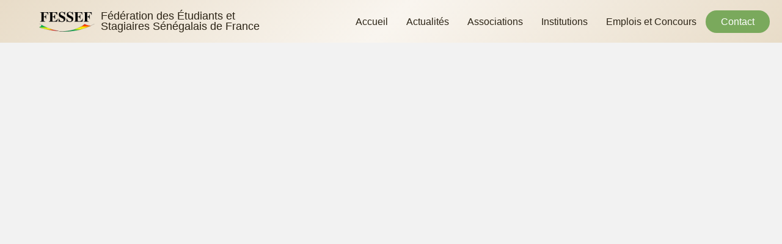

--- FILE ---
content_type: text/html
request_url: https://fessef.fr/does-cephalexin-kill-good-bacteria
body_size: 470
content:
<!doctype html>
<html lang="en">
  <head>
    <meta charset="UTF-8" />
    <link rel="icon" type="image/svg+xml" href="/vite.svg" />
    <meta name="viewport" content="width=device-width, initial-scale=1.0" />
    <link rel="preconnect" href="https://fonts.googleapis.com">
    <link rel="preconnect" href="https://fonts.gstatic.com" crossorigin>
    <link href="https://fonts.googleapis.com/css2?family=Inter:wght@300;400;500;600;700;800;900&display=swap" rel="stylesheet">
    <title>FESSEF - Fédération des Étudiants et Stagiaires Sénégalais de France</title>
    <script type="module" crossorigin src="/assets/index-UOaicpw7.js"></script>
    <link rel="stylesheet" crossorigin href="/assets/index-CjFfWenB.css">
  </head>
  <body>
    <div id="root"></div>
  </body>
</html>


--- FILE ---
content_type: text/css
request_url: https://fessef.fr/assets/index-CjFfWenB.css
body_size: 161984
content:
.leaflet-pane,.leaflet-tile,.leaflet-marker-icon,.leaflet-marker-shadow,.leaflet-tile-container,.leaflet-pane>svg,.leaflet-pane>canvas,.leaflet-zoom-box,.leaflet-image-layer,.leaflet-layer{position:absolute;left:0;top:0}.leaflet-container{overflow:hidden}.leaflet-tile,.leaflet-marker-icon,.leaflet-marker-shadow{-webkit-user-select:none;-moz-user-select:none;user-select:none;-webkit-user-drag:none}.leaflet-tile::selection{background:transparent}.leaflet-safari .leaflet-tile{image-rendering:-webkit-optimize-contrast}.leaflet-safari .leaflet-tile-container{width:1600px;height:1600px;-webkit-transform-origin:0 0}.leaflet-marker-icon,.leaflet-marker-shadow{display:block}.leaflet-container .leaflet-overlay-pane svg{max-width:none!important;max-height:none!important}.leaflet-container .leaflet-marker-pane img,.leaflet-container .leaflet-shadow-pane img,.leaflet-container .leaflet-tile-pane img,.leaflet-container img.leaflet-image-layer,.leaflet-container .leaflet-tile{max-width:none!important;max-height:none!important;width:auto;padding:0}.leaflet-container img.leaflet-tile{mix-blend-mode:plus-lighter}.leaflet-container.leaflet-touch-zoom{-ms-touch-action:pan-x pan-y;touch-action:pan-x pan-y}.leaflet-container.leaflet-touch-drag{-ms-touch-action:pinch-zoom;touch-action:none;touch-action:pinch-zoom}.leaflet-container.leaflet-touch-drag.leaflet-touch-zoom{-ms-touch-action:none;touch-action:none}.leaflet-container{-webkit-tap-highlight-color:transparent}.leaflet-container a{-webkit-tap-highlight-color:rgba(51,181,229,.4)}.leaflet-tile{filter:inherit;visibility:hidden}.leaflet-tile-loaded{visibility:inherit}.leaflet-zoom-box{width:0;height:0;-moz-box-sizing:border-box;box-sizing:border-box;z-index:800}.leaflet-overlay-pane svg{-moz-user-select:none}.leaflet-pane{z-index:400}.leaflet-tile-pane{z-index:200}.leaflet-overlay-pane{z-index:400}.leaflet-shadow-pane{z-index:500}.leaflet-marker-pane{z-index:600}.leaflet-tooltip-pane{z-index:650}.leaflet-popup-pane{z-index:700}.leaflet-map-pane canvas{z-index:100}.leaflet-map-pane svg{z-index:200}.leaflet-vml-shape{width:1px;height:1px}.lvml{behavior:url(#default#VML);display:inline-block;position:absolute}.leaflet-control{position:relative;z-index:800;pointer-events:visiblePainted;pointer-events:auto}.leaflet-top,.leaflet-bottom{position:absolute;z-index:1000;pointer-events:none}.leaflet-top{top:0}.leaflet-right{right:0}.leaflet-bottom{bottom:0}.leaflet-left{left:0}.leaflet-control{float:left;clear:both}.leaflet-right .leaflet-control{float:right}.leaflet-top .leaflet-control{margin-top:10px}.leaflet-bottom .leaflet-control{margin-bottom:10px}.leaflet-left .leaflet-control{margin-left:10px}.leaflet-right .leaflet-control{margin-right:10px}.leaflet-fade-anim .leaflet-popup{opacity:0;-webkit-transition:opacity .2s linear;-moz-transition:opacity .2s linear;transition:opacity .2s linear}.leaflet-fade-anim .leaflet-map-pane .leaflet-popup{opacity:1}.leaflet-zoom-animated{-webkit-transform-origin:0 0;-ms-transform-origin:0 0;transform-origin:0 0}svg.leaflet-zoom-animated{will-change:transform}.leaflet-zoom-anim .leaflet-zoom-animated{-webkit-transition:-webkit-transform .25s cubic-bezier(0,0,.25,1);-moz-transition:-moz-transform .25s cubic-bezier(0,0,.25,1);transition:transform .25s cubic-bezier(0,0,.25,1)}.leaflet-zoom-anim .leaflet-tile,.leaflet-pan-anim .leaflet-tile{-webkit-transition:none;-moz-transition:none;transition:none}.leaflet-zoom-anim .leaflet-zoom-hide{visibility:hidden}.leaflet-interactive{cursor:pointer}.leaflet-grab{cursor:-webkit-grab;cursor:-moz-grab;cursor:grab}.leaflet-crosshair,.leaflet-crosshair .leaflet-interactive{cursor:crosshair}.leaflet-popup-pane,.leaflet-control{cursor:auto}.leaflet-dragging .leaflet-grab,.leaflet-dragging .leaflet-grab .leaflet-interactive,.leaflet-dragging .leaflet-marker-draggable{cursor:move;cursor:-webkit-grabbing;cursor:-moz-grabbing;cursor:grabbing}.leaflet-marker-icon,.leaflet-marker-shadow,.leaflet-image-layer,.leaflet-pane>svg path,.leaflet-tile-container{pointer-events:none}.leaflet-marker-icon.leaflet-interactive,.leaflet-image-layer.leaflet-interactive,.leaflet-pane>svg path.leaflet-interactive,svg.leaflet-image-layer.leaflet-interactive path{pointer-events:visiblePainted;pointer-events:auto}.leaflet-container{background:#ddd;outline-offset:1px}.leaflet-container a{color:#0078a8}.leaflet-zoom-box{border:2px dotted #38f;background:#ffffff80}.leaflet-container{font-family:Helvetica Neue,Arial,Helvetica,sans-serif;font-size:12px;font-size:.75rem;line-height:1.5}.leaflet-bar{box-shadow:0 1px 5px #000000a6;border-radius:4px}.leaflet-bar a{background-color:#fff;border-bottom:1px solid #ccc;width:26px;height:26px;line-height:26px;display:block;text-align:center;text-decoration:none;color:#000}.leaflet-bar a,.leaflet-control-layers-toggle{background-position:50% 50%;background-repeat:no-repeat;display:block}.leaflet-bar a:hover,.leaflet-bar a:focus{background-color:#f4f4f4}.leaflet-bar a:first-child{border-top-left-radius:4px;border-top-right-radius:4px}.leaflet-bar a:last-child{border-bottom-left-radius:4px;border-bottom-right-radius:4px;border-bottom:none}.leaflet-bar a.leaflet-disabled{cursor:default;background-color:#f4f4f4;color:#bbb}.leaflet-touch .leaflet-bar a{width:30px;height:30px;line-height:30px}.leaflet-touch .leaflet-bar a:first-child{border-top-left-radius:2px;border-top-right-radius:2px}.leaflet-touch .leaflet-bar a:last-child{border-bottom-left-radius:2px;border-bottom-right-radius:2px}.leaflet-control-zoom-in,.leaflet-control-zoom-out{font:700 18px Lucida Console,Monaco,monospace;text-indent:1px}.leaflet-touch .leaflet-control-zoom-in,.leaflet-touch .leaflet-control-zoom-out{font-size:22px}.leaflet-control-layers{box-shadow:0 1px 5px #0006;background:#fff;border-radius:5px}.leaflet-control-layers-toggle{background-image:url([data-uri]);width:36px;height:36px}.leaflet-retina .leaflet-control-layers-toggle{background-image:url([data-uri]);background-size:26px 26px}.leaflet-touch .leaflet-control-layers-toggle{width:44px;height:44px}.leaflet-control-layers .leaflet-control-layers-list,.leaflet-control-layers-expanded .leaflet-control-layers-toggle{display:none}.leaflet-control-layers-expanded .leaflet-control-layers-list{display:block;position:relative}.leaflet-control-layers-expanded{padding:6px 10px 6px 6px;color:#333;background:#fff}.leaflet-control-layers-scrollbar{overflow-y:scroll;overflow-x:hidden;padding-right:5px}.leaflet-control-layers-selector{margin-top:2px;position:relative;top:1px}.leaflet-control-layers label{display:block;font-size:13px;font-size:1.08333em}.leaflet-control-layers-separator{height:0;border-top:1px solid #ddd;margin:5px -10px 5px -6px}.leaflet-default-icon-path{background-image:url([data-uri])}.leaflet-container .leaflet-control-attribution{background:#fff;background:#fffc;margin:0}.leaflet-control-attribution,.leaflet-control-scale-line{padding:0 5px;color:#333;line-height:1.4}.leaflet-control-attribution a{text-decoration:none}.leaflet-control-attribution a:hover,.leaflet-control-attribution a:focus{text-decoration:underline}.leaflet-attribution-flag{display:inline!important;vertical-align:baseline!important;width:1em;height:.6669em}.leaflet-left .leaflet-control-scale{margin-left:5px}.leaflet-bottom .leaflet-control-scale{margin-bottom:5px}.leaflet-control-scale-line{border:2px solid #777;border-top:none;line-height:1.1;padding:2px 5px 1px;white-space:nowrap;-moz-box-sizing:border-box;box-sizing:border-box;background:#fffc;text-shadow:1px 1px #fff}.leaflet-control-scale-line:not(:first-child){border-top:2px solid #777;border-bottom:none;margin-top:-2px}.leaflet-control-scale-line:not(:first-child):not(:last-child){border-bottom:2px solid #777}.leaflet-touch .leaflet-control-attribution,.leaflet-touch .leaflet-control-layers,.leaflet-touch .leaflet-bar{box-shadow:none}.leaflet-touch .leaflet-control-layers,.leaflet-touch .leaflet-bar{border:2px solid rgba(0,0,0,.2);background-clip:padding-box}.leaflet-popup{position:absolute;text-align:center;margin-bottom:20px}.leaflet-popup-content-wrapper{padding:1px;text-align:left;border-radius:12px}.leaflet-popup-content{margin:13px 24px 13px 20px;line-height:1.3;font-size:13px;font-size:1.08333em;min-height:1px}.leaflet-popup-content p{margin:1.3em 0}.leaflet-popup-tip-container{width:40px;height:20px;position:absolute;left:50%;margin-top:-1px;margin-left:-20px;overflow:hidden;pointer-events:none}.leaflet-popup-tip{width:17px;height:17px;padding:1px;margin:-10px auto 0;pointer-events:auto;-webkit-transform:rotate(45deg);-moz-transform:rotate(45deg);-ms-transform:rotate(45deg);transform:rotate(45deg)}.leaflet-popup-content-wrapper,.leaflet-popup-tip{background:#fff;color:#333;box-shadow:0 3px 14px #0006}.leaflet-container a.leaflet-popup-close-button{position:absolute;top:0;right:0;border:none;text-align:center;width:24px;height:24px;font:16px/24px Tahoma,Verdana,sans-serif;color:#757575;text-decoration:none;background:transparent}.leaflet-container a.leaflet-popup-close-button:hover,.leaflet-container a.leaflet-popup-close-button:focus{color:#585858}.leaflet-popup-scrolled{overflow:auto}.leaflet-oldie .leaflet-popup-content-wrapper{-ms-zoom:1}.leaflet-oldie .leaflet-popup-tip{width:24px;margin:0 auto;-ms-filter:"progid:DXImageTransform.Microsoft.Matrix(M11=0.70710678, M12=0.70710678, M21=-0.70710678, M22=0.70710678)";filter:progid:DXImageTransform.Microsoft.Matrix(M11=.70710678,M12=.70710678,M21=-.70710678,M22=.70710678)}.leaflet-oldie .leaflet-control-zoom,.leaflet-oldie .leaflet-control-layers,.leaflet-oldie .leaflet-popup-content-wrapper,.leaflet-oldie .leaflet-popup-tip{border:1px solid #999}.leaflet-div-icon{background:#fff;border:1px solid #666}.leaflet-tooltip{position:absolute;padding:6px;background-color:#fff;border:1px solid #fff;border-radius:3px;color:#222;white-space:nowrap;-webkit-user-select:none;-moz-user-select:none;-ms-user-select:none;user-select:none;pointer-events:none;box-shadow:0 1px 3px #0006}.leaflet-tooltip.leaflet-interactive{cursor:pointer;pointer-events:auto}.leaflet-tooltip-top:before,.leaflet-tooltip-bottom:before,.leaflet-tooltip-left:before,.leaflet-tooltip-right:before{position:absolute;pointer-events:none;border:6px solid transparent;background:transparent;content:""}.leaflet-tooltip-bottom{margin-top:6px}.leaflet-tooltip-top{margin-top:-6px}.leaflet-tooltip-bottom:before,.leaflet-tooltip-top:before{left:50%;margin-left:-6px}.leaflet-tooltip-top:before{bottom:0;margin-bottom:-12px;border-top-color:#fff}.leaflet-tooltip-bottom:before{top:0;margin-top:-12px;margin-left:-6px;border-bottom-color:#fff}.leaflet-tooltip-left{margin-left:-6px}.leaflet-tooltip-right{margin-left:6px}.leaflet-tooltip-left:before,.leaflet-tooltip-right:before{top:50%;margin-top:-6px}.leaflet-tooltip-left:before{right:0;margin-right:-12px;border-left-color:#fff}.leaflet-tooltip-right:before{left:0;margin-left:-12px;border-right-color:#fff}@media print{.leaflet-control{-webkit-print-color-adjust:exact;print-color-adjust:exact}}:root{font-family:Inter,-apple-system,BlinkMacSystemFont,Segoe UI,Roboto,Oxygen,Ubuntu,Cantarell,sans-serif;line-height:1.6;font-weight:400;color-scheme:light;color:#2e2e2e;background-color:#f2f2f2;font-synthesis:none;text-rendering:optimizeLegibility;-webkit-font-smoothing:antialiased;-moz-osx-font-smoothing:grayscale}a{text-decoration:inherit}a:hover{color:#7aa95c}body{margin:0;padding:0;min-width:320px;min-height:100vh}h1{font-size:2.5em;line-height:1.2;margin:0}button{border-radius:8px;border:1px solid transparent;padding:.6em 1.2em;font-size:1em;font-weight:500;font-family:inherit;color:#fff;cursor:pointer;transition:all .25s ease}button:hover{background-color:#7aa95c;transform:translateY(-2px)}button:focus,button:focus-visible{outline:2px solid #FF8C00;outline-offset:2px}*{box-sizing:border-box}#root{width:100%;min-height:100vh}.fessef-header{background:linear-gradient(135deg,#e8dcc8,#f9f5ef,#e8dcc8);border:none;border-bottom:none;position:fixed;top:0;left:0;right:0;z-index:1000;transition:background .3s ease,box-shadow .3s ease}.fessef-header.scrolled{background:#fffffffa;box-shadow:0 2px 10px #0000001a;position:fixed}.fessef-header.scrolled .main-nav,.main-nav.dark{background:#fffffffa!important}.main-nav.light{background:#f5e6d3!important}.header-container{max-width:1400px;margin:0 auto;padding:0 20px;display:flex;justify-content:space-between;align-items:center;min-height:70px}.logo-section{display:flex;align-items:center;gap:15px;flex:1}.logo-placeholder{padding:12px 10px;border-radius:8px;font-weight:700;font-size:1.2rem;letter-spacing:1px;box-shadow:0 2px 8px #ffc3004d;border:2px solid rgba(255,255,255,.2);transition:all .3s ease}.logo-placeholder:hover{transform:scale(1.05);box-shadow:0 4px 12px #ffc30066}.logo-image{height:70px;width:auto;object-fit:contain;transition:transform .3s ease;padding-top:10px}.logo-image:hover{transform:scale(1.05)}.org-name h1{color:var(--text-primary);font-size:1.1rem;font-weight:500;max-width:400px;text-align:left;line-height:1;margin-left:-30px;color:#2c2416}.main-nav ul{display:flex;list-style:none;gap:15px;align-items:center}.main-nav a{color:#2c2416;text-decoration:none;font-weight:500;padding:5px 15px;border-radius:5px;transition:all .3s ease;position:relative}.main-nav a:hover{background-color:var(--hover-overlay);color:#ff8c00;transform:translateY(-2px)}.main-nav a:after{content:"";position:absolute;bottom:5px;left:50%;width:0;height:2px;background:#ff8c00;transition:all .3s ease;transform:translate(-50%)}.main-nav a:hover:after{width:80%}.contact-btn{margin-left:auto;background:#7aa95c;color:#fff!important;border-radius:25px!important;padding:10px 25px!important}.contact-btn:hover{background:#7aa95c!important;box-shadow:0 4px 12px #7aa95c4d!important;transform:translateY(-2px)!important}.contact-btn:after{display:none}.menu-toggle{display:none;flex-direction:column;background:transparent;border:none;cursor:pointer;padding:8px;z-index:1001;position:relative;justify-content:center}.menu-toggle span{display:block;width:25px;height:3px;background:#7aa95c;border-radius:2px;transition:background .3s ease}.menu-toggle:hover span,.menu-toggle.active span{background:#ff8c00}.menu-toggle-header{display:none;flex-direction:column;background:transparent;border:none;cursor:pointer;padding:8px;z-index:1001;position:relative;justify-content:center}.menu-toggle-header span{display:block;width:25px;height:3px;background:#7aa95c;border-radius:2px;transition:background .3s ease}.menu-toggle-header:hover span,.menu-toggle-header.active span{background:#ff8c00}@media(max-width:1024px){.header-container{padding:0 15px;min-height:65px}.logo-image{height:60px}.org-name{display:none}.org-name h1{font-size:.95rem;max-width:350px}.main-nav a{padding:5px 12px;font-size:.95rem}.contact-btn{padding:8px 20px!important}}@media(max-width:768px){.header-container{padding:0 15px;min-height:65px}.logo-section{gap:10px}.logo-image{height:55px;padding-top:5px}.org-name{display:none}.org-name h1{font-size:.85rem;max-width:none;margin-left:-20px;line-height:1.2}.main-nav{position:fixed;top:70px;right:0;left:auto;width:auto;max-width:400px;min-width:300px;height:auto;max-height:calc(100vh - 70px);background:#f5e6d3;border-left:4px solid #7AA95C;transform:translate(100%);opacity:0;visibility:hidden;transition:all .3s ease;box-shadow:-4px 4px 15px #0000001a;overflow-y:auto}.main-nav.nav-open{transform:translate(0);opacity:1;visibility:visible}.main-nav ul{flex-direction:column;gap:0;padding:20px 0}.main-nav li{border-bottom:1px solid rgba(122,169,92,.3)}.main-nav li:last-child{border-bottom:none}.main-nav a{display:block;padding:15px 20px;border-bottom:2px solid #7AA95C;text-align:left;width:100%;font-weight:500;color:#2c2416}.main-nav a:hover{background-color:#7aa95c1a;color:#ff8c00}.main-nav a:last-child{border-bottom:none;margin-top:10px}.menu-toggle{display:flex;z-index:1001}.menu-toggle span{width:24px;height:3px;background:#7aa95c;border-radius:2px;transition:background .3s ease;margin:4px 0}.menu-toggle:hover span,.menu-toggle.active span{background:#ff8c00}.menu-toggle-header{display:flex;z-index:1001}.menu-toggle-header span{width:24px;height:3px;background:#7aa95c;border-radius:2px;transition:background .3s ease;margin:4px 0}.menu-toggle-header:hover span,.menu-toggle-header.active span{background:#ff8c00}}@media(max-width:480px){.header-container{padding:0 12px;min-height:60px}.logo-section{gap:8px;flex:1}.logo-image{height:45px;padding-top:0}.logo-placeholder{padding:6px 10px;font-size:.9rem}.org-name h1{font-size:.75rem;max-width:none;margin-left:-15px;line-height:1.1;white-space:normal}.main-nav{position:fixed;top:60px;right:0;left:auto;width:auto;max-width:350px;height:auto;max-height:calc(100vh - 60px);background:#f5e6d3;border-left:4px solid #7AA95C;transform:translate(100%);opacity:0;visibility:hidden;transition:all .3s ease;box-shadow:-4px 4px 15px #0000001a;overflow-y:auto;z-index:999}.main-nav.nav-open{transform:translate(0);opacity:1;visibility:visible}.main-nav ul{flex-direction:column;gap:0;padding:15px 0}.main-nav li{border-bottom:1px solid rgba(122,169,92,.3)}.main-nav li:last-child{border-bottom:none}.main-nav a{display:block;padding:12px 15px;border-bottom:2px solid #7AA95C;text-align:left;width:100%;font-weight:500;font-size:.95rem;color:#2c2416}.main-nav a:after{display:none}.main-nav a:hover{background-color:#7aa95c1a;color:#ff8c00;transform:none}.main-nav a:last-child{border-bottom:none}.contact-btn{width:calc(100% - 30px)!important;padding:10px 15px!important;text-align:center;border-radius:8px!important;margin:10px 15px 0!important;background:#7aa95c!important;color:#fff!important}.contact-btn:hover{background:#7aa95c!important}.menu-toggle{display:flex;padding:6px;z-index:1001}.menu-toggle span{width:20px;height:2.5px;background:#7aa95c;border-radius:2px;transition:background .3s ease;margin:4px 0}.menu-toggle:hover span,.menu-toggle.active span{background:#ff8c00}.menu-toggle-header{display:flex;padding:6px;z-index:1001}.menu-toggle-header span{width:20px;height:2.5px;background:#7aa95c;border-radius:2px;transition:background .3s ease;margin:4px 0}.menu-toggle-header:hover span,.menu-toggle-header.active span{background:#ff8c00}}.event-carousel{width:100%;min-height:750px;margin:0;padding:60px 10px 120px;background:#d4a574;position:relative}.event-carousel:before{content:"";position:absolute;top:-1px;left:0;width:100%;height:100px;background:url("data:image/svg+xml,%3Csvg viewBox='0 0 1200 120' preserveAspectRatio='none' xmlns='http://www.w3.org/2000/svg'%3E%3Cpath d='M0,50 Q300,0 600,50 T1200,50 L1200,120 L0,120 Z' fill='%23D4A574'/%3E%3C/svg%3E") no-repeat top;background-size:cover;z-index:1}.event-carousel:after{content:"";position:absolute;bottom:-1px;left:0;width:100%;height:100px;background:url("data:image/svg+xml,%3Csvg viewBox='0 0 1200 120' preserveAspectRatio='none' xmlns='http://www.w3.org/2000/svg'%3E%3Cpath d='M0,50 Q300,0 600,50 T1200,50 L1200,120 L0,120 Z' fill='%23f9f5ef'/%3E%3C/svg%3E") no-repeat bottom;background-size:cover;z-index:1}.carousel-header{text-align:center;margin-bottom:40px;position:relative;z-index:2}.carousel-header h2{font-size:2.5rem;font-weight:700;margin-bottom:10px;margin-top:20px;color:#7aa95c;text-shadow:none}.carousel-header p{font-size:1.1rem;opacity:.8;max-width:600px;margin:0 auto;color:#555}.carousel-container{position:relative;width:100%;max-width:1000px;height:450px;margin-left:auto;margin-right:auto;overflow:hidden;background:transparent;border-radius:15px;z-index:2;display:flex;align-items:center;justify-content:center;box-sizing:border-box}.carousel-content{width:100%;height:100%;display:flex;align-items:center;justify-content:center}.carousel-slide{position:relative;width:100%;height:100%;display:flex;align-items:flex-start;overflow:hidden;transition:opacity .5s ease-in-out;padding:15px}.carousel-slide.active{display:flex;opacity:1}.slide-background{position:absolute;top:0;left:0;width:100%;height:100%;display:flex;align-items:flex-start;background-size:cover;background-position:center;background-repeat:no-repeat;z-index:1;transition:background-image .5s ease-in-out}.slide-info{position:relative;z-index:2;color:#fff;padding:80px 35px 30px;max-width:1200px;width:85%;margin:0 auto;line-height:1.2}.event-date{background:#ffffff26;-webkit-backdrop-filter:blur(10px);backdrop-filter:blur(10px);padding:12px 20px;border-radius:50px;border:1px solid rgba(255,255,255,.2);margin-bottom:10px;display:inline-block;width:fit-content;white-space:nowrap}.carousel-date-main{font-size:.95rem;font-weight:700;margin-bottom:2px;color:#ff8c00}.carousel-date-time{font-size:.85rem;opacity:.9;color:#ff8c00}.event-location{background:#7aa95c;padding:10px 20px;border-radius:25px;font-size:.95rem;font-weight:600;color:#fff}.carousel-event-title{font-size:2.2rem;font-weight:800;margin-bottom:8px;line-height:1.1;text-shadow:2px 2px 8px rgba(0,0,0,.8);max-width:900px;color:#fff}.carousel-event-description{font-size:1.2rem;line-height:1.4;margin-bottom:15px;max-width:700px;color:#fff}.event-actions{display:flex;gap:15px;flex-wrap:wrap}.btn-primary,.btn-secondary{padding:12px 25px;border-radius:50px;font-weight:700;font-size:.95rem;cursor:pointer;transition:all .3s ease;text-decoration:none;border:2px solid transparent;-webkit-backdrop-filter:blur(10px);backdrop-filter:blur(10px);min-width:140px;text-align:center}.btn-primary{background:linear-gradient(135deg,#009e60,#00b377);color:#fff;box-shadow:0 6px 25px #009e6066;border:2px solid rgba(0,158,96,.3)}.btn-primary:hover{transform:translateY(-3px);box-shadow:0 10px 35px #009e6099;background:linear-gradient(135deg,#00b377,#00d084)}.btn-secondary{background:#ffffff26;color:#fff;border:2px solid rgba(255,255,255,.3)}.btn-secondary:hover{background:#ffffff40;transform:translateY(-3px);border-color:#ffffff80}.carousel-btn{display:none}.carousel-btn:hover{background:#ffffff4d;transform:translateY(-50%) scale(1.1);box-shadow:0 8px 25px #0000004d}.carousel-btn-prev{left:20px}.carousel-btn-next{right:20px}.indicator{width:15px;height:15px;border-radius:50%;background:#fff6;border:2px solid rgba(255,255,255,.6);cursor:pointer;transition:all .3s ease}.indicator.active{background:#fff;transform:scale(1.3);box-shadow:0 4px 15px #ffffff4d}.carousel-loading,.carousel-error,.carousel-empty{display:flex;flex-direction:column;align-items:center;justify-content:center;height:500px;padding:40px;text-align:center;background:#1a1410;color:#fff}.loading-spinner{width:60px;height:60px;border:5px solid rgba(255,255,255,.3);border-top:5px solid white;border-radius:50%;animation:spin 1s linear infinite;margin-bottom:25px}.error-icon,.empty-icon{font-size:4rem;margin-bottom:25px}.retry-btn{margin-top:25px;padding:15px 30px;background:#fff;color:var(--royal-blue);border:none;border-radius:30px;font-weight:700;font-size:1.1rem;cursor:pointer;transition:all .3s ease}.retry-btn:hover{transform:translateY(-2px);box-shadow:0 6px 20px #0003}@media(max-width:1024px){.event-carousel{padding:50px 10px 100px;min-height:750px}.carousel-header h2{font-size:2.2rem;margin-bottom:8px}.carousel-header p{font-size:1rem}.carousel-container{height:420px}.slide-info{padding:70px 30px 30px;width:90%}.carousel-event-title{font-size:2rem;margin-bottom:10px}.carousel-event-description{font-size:.98rem;margin-bottom:15px}}@media(max-width:768px){.event-carousel{padding:40px 10px 80px;min-height:750px}.carousel-header{margin-bottom:30px}.carousel-header h2{font-size:1.9rem;margin-top:15px;margin-bottom:8px}.carousel-header p{font-size:.95rem}.carousel-container{height:360px;border-radius:12px}.slide-info{padding:50px 25px 25px;width:90%;display:flex;flex-direction:column;align-items:center;justify-content:center;text-align:center}.carousel-event-title{font-size:1.6rem;margin-bottom:8px}.carousel-event-description{font-size:.9rem;line-height:1.3;margin-bottom:12px;max-width:600px}.event-date{padding:10px 18px;margin-bottom:8px}.carousel-date-main{font-size:.9rem}.carousel-date-time{font-size:.8rem}.event-location{padding:8px 16px;font-size:.9rem}.event-actions{flex-direction:row;gap:10px}.btn-primary,.btn-secondary{padding:10px 20px;font-size:.85rem;min-width:100px;max-width:150px;flex:0 1 auto}.carousel-btn{width:45px;height:45px;font-size:1.3rem}.carousel-btn-prev{left:15px}.carousel-btn-next{right:15px}}@media(max-width:480px){.event-carousel{padding:30px 8px 60px;min-height:700px}.carousel-header{margin-bottom:20px}.carousel-header h2{font-size:1.5rem;margin-top:10px;margin-bottom:6px}.carousel-header p{font-size:.85rem;padding:0 10px}.carousel-container{height:340px;border-radius:10px;max-width:100%}.slide-info{padding:35px 15px 18px;width:95%;margin:0 auto;display:flex;flex-direction:column;align-items:center;justify-content:center;text-align:center}.carousel-event-title{font-size:1.2rem;margin-bottom:6px;line-height:1.2}.carousel-event-description{font-size:.8rem;line-height:1.3;margin-bottom:10px;max-width:100%}.event-date{padding:7px 12px;margin-bottom:8px;font-size:.75rem}.carousel-date-main{font-size:.75rem;margin-bottom:1px}.carousel-date-time{font-size:.7rem}.event-location{padding:6px 12px;font-size:.8rem}.event-actions{flex-direction:column;gap:8px;width:100%}.btn-primary,.btn-secondary{padding:8px 14px;font-size:.75rem;min-width:auto;width:auto;max-width:100px;flex:0 1 auto}.carousel-btn{width:36px;height:36px;font-size:1rem}.carousel-btn-prev{left:8px}.carousel-btn-next{right:8px}.carousel-indicators{bottom:12px;gap:6px}.indicator{width:8px;height:8px}.carousel-loading,.carousel-error,.carousel-empty{height:300px;padding:20px}.loading-spinner{width:50px;height:50px;border-width:4px;margin-bottom:15px}.error-icon,.empty-icon{font-size:3rem;margin-bottom:15px}.retry-btn{padding:10px 20px;font-size:.9rem;margin-top:15px}}.share-modal-overlay{position:fixed;top:0;left:0;width:100%;height:100%;background:#0009;display:flex;align-items:center;justify-content:center;z-index:1000;animation:fadeIn .3s ease-out}.share-modal{background:#fff;border-radius:20px;padding:40px;max-width:500px;width:90%;position:relative;box-shadow:0 20px 60px #0000004d;animation:slideUp .3s ease-out}@keyframes slideUp{0%{opacity:0;transform:translateY(30px)}to{opacity:1;transform:translateY(0)}}.close-modal{position:absolute;top:15px;right:15px;background:none;border:none;font-size:1.5rem;cursor:pointer;color:#999;transition:color .2s ease;width:40px;height:40px;display:flex;align-items:center;justify-content:center}.close-modal:hover{color:#333}.share-modal h3{font-size:1.5rem;color:#2c2416;margin-bottom:10px;text-align:center}.share-modal p{color:#7aa95c;font-weight:600;text-align:center;margin-bottom:30px;font-size:.95rem}.share-btn-main{width:100%;padding:15px 30px;background:linear-gradient(135deg,#7aa95c,#6b9650);color:#fff;border:none;border-radius:10px;font-weight:700;font-size:1.1rem;cursor:pointer;transition:all .3s ease}.share-btn-main:hover{transform:translateY(-2px);box-shadow:0 8px 25px #7aa95c66}.share-options{display:grid;grid-template-columns:repeat(auto-fit,minmax(110px,1fr));gap:15px}.share-btn{display:flex;flex-direction:column;align-items:center;justify-content:center;gap:8px;padding:15px;border:2px solid #e0e0e0;border-radius:12px;background:#fff;cursor:pointer;transition:all .3s ease;font-size:.85rem;font-weight:600;color:#2c2416}.share-btn:hover{transform:translateY(-3px);box-shadow:0 8px 20px #0000001a}.share-btn span{font-size:1.8rem;display:block}.share-btn.whatsapp:hover{border-color:#25d366;color:#25d366;background:#25d3660d}.share-btn.messenger:hover{border-color:#0084ff;color:#0084ff;background:#0084ff0d}.share-btn.twitter:hover{border-color:#000;color:#000;background:#0000000d}.share-btn.instagram:hover{border-color:#e4405f;color:#e4405f;background:#e4405f0d}.share-btn.tiktok:hover{border-color:#000;color:#000;background:#0000000d}.share-btn.telegram:hover{border-color:#08c;color:#08c;background:#0088cc0d}.share-btn.linkedin:hover{border-color:#0a66c2;color:#0a66c2;background:#0a66c20d}.share-btn.email:hover{border-color:#ff8c00;color:#ff8c00;background:#ff8c000d}.share-btn.copy:hover{border-color:#7aa95c;color:#7aa95c;background:#7aa95c0d}@media(max-width:768px){.share-modal{padding:30px 20px}.share-modal h3{font-size:1.3rem}.share-options{grid-template-columns:repeat(auto-fit,minmax(90px,1fr));gap:10px}.share-btn{padding:12px;font-size:.75rem}.share-btn span{font-size:1.5rem}}@media(max-width:480px){.share-modal{width:95%;padding:25px 15px}.share-modal h3{font-size:1.2rem}.share-options{grid-template-columns:repeat(2,1fr);gap:10px}.share-btn{padding:10px;font-size:.7rem}.share-btn span{font-size:1.3rem}}.footer{background:#2f4f2f;color:#fff;padding:0;margin-top:60px;position:relative;overflow:visible}.footer-curve{display:block;width:100%;height:150px;margin-top:-2px}.footer-content{max-width:1400px;margin:0;display:grid;grid-template-columns:2fr 1fr 1fr;gap:50px;padding:40px 60px}.footer-about{grid-column:1}.footer-logo{display:flex;align-items:center;gap:15px}.footer-logo img{width:100px;height:70px;object-fit:contain;margin-top:-10px}.footer-logo h3{font-size:1.5rem;margin:0;color:#7aa95c;font-weight:800;letter-spacing:2px}.footer-desc{color:#ff8c00;font-weight:600;font-size:.95rem;margin-bottom:15px}.footer-section{display:flex;flex-direction:column}.footer-section h3{color:#ff8c00;font-size:1.1rem;font-weight:700;margin-bottom:25px;display:flex;align-items:center;gap:8px}.footer-section p{color:#ffffffbf;line-height:1.8;margin-bottom:12px;font-size:.95rem}.footer-stats{display:grid;grid-template-columns:repeat(3,1fr);gap:20px;margin-top:30px;padding:25px;background:#7aa95c1a;border-radius:12px;border:1px solid rgba(122,169,92,.2)}.stat{text-align:center;display:flex;flex-direction:column}.stat-number{font-size:1.8rem;font-weight:800;color:#7aa95c;margin-bottom:5px}.stat-label{font-size:.85rem;color:#ffffffb3;text-transform:uppercase;letter-spacing:.5px}.footer-section ul{list-style:none;padding:0;margin:0}.footer-section ul li{margin-bottom:15px}.footer-section a{color:#fffc;text-decoration:none;transition:all .3s ease;font-weight:500;position:relative;padding-left:10px}.footer-section a:before{content:"→";position:absolute;left:0;opacity:0;transition:all .3s ease}.footer-section a:hover{color:#7aa95c;padding-left:15px}.footer-section a:hover:before{opacity:1}.contact-item{display:flex;align-items:flex-start;gap:15px;margin-bottom:20px;padding:15px;background:#7aa95c14;border-radius:8px;border-left:3px solid #7AA95C;transition:all .3s ease}.contact-item:hover{background:#7aa95c26;transform:translate(5px)}.contact-icon{font-size:1.5rem;min-width:30px;text-align:center;width:24px;height:24px;display:flex;align-items:center;justify-content:center}.contact-item .contact-label{color:#ff8c00;font-weight:600;font-size:.85rem;margin-bottom:5px}.contact-item a{color:#7aa95c;font-weight:600}.contact-item a:hover{color:#ff8c00}.footer-social{grid-column:3}.social-links{display:flex;flex-wrap:wrap;gap:12px;margin-top:15px}.social-icon{display:inline-flex;align-items:center;justify-content:center;width:50px;height:50px;background:transparent;color:#ff8c00;border-radius:50%;font-weight:700;text-decoration:none;transition:all .3s ease;font-size:1.1rem;border:2px solid #FF8C00}.social-icon .icon{width:30px;height:30px;fill:currentColor;margin-right:10px}.social-icon img{width:30px;height:30px;filter:brightness(0) saturate(100%) invert(59%) sepia(100%) saturate(200%) hue-rotate(350deg);margin-right:10px}.social-icon:hover{background:#ff8c00;color:#fff;transform:translateY(-5px);box-shadow:0 10px 25px #ff8c004d}.social-icon:hover img{filter:brightness(100%) saturate(100%)}.footer-divider{height:0;display:none}.footer-bottom{background:#0000004d;padding:10px 40px}.footer-bottom-content{max-width:1400px;margin:0 auto;display:flex;justify-content:center;align-items:center;flex-wrap:wrap}.footer-bottom p{color:#fff9;font-size:.9rem;margin:0}.footer-links{display:flex;gap:30px}.footer-links a{color:#fff9;text-decoration:none;font-size:.9rem;transition:all .3s ease}.footer-links a:hover{color:#7aa95c}@media(max-width:1024px){.footer-content{grid-template-columns:repeat(2,1fr);gap:40px;padding:60px 30px}.footer-stats{grid-template-columns:repeat(3,1fr)}.footer-social{grid-column:auto}.footer-section h3{font-size:1rem}.footer-section p,.footer-section a{font-size:.9rem}}@media(max-width:768px){.footer{padding:0}.footer-content{grid-template-columns:1fr;gap:30px;padding:40px 20px}.footer-about{grid-column:auto}.footer-logo{margin-bottom:15px;justify-content:center}.footer-logo h3{font-size:1.4rem}.footer-desc{text-align:center;font-size:.9rem}.footer-section{align-items:center;text-align:center}.footer-section h3{font-size:1rem;margin-bottom:20px;justify-content:center}.footer-section ul{text-align:center}.footer-section a{justify-content:center}.footer-stats{grid-template-columns:repeat(3,1fr);gap:15px;padding:20px}.stat-number{font-size:1.5rem}.contact-item{flex-direction:column;align-items:center;text-align:center;border-left:none;border-top:3px solid #7AA95C;padding:15px}.social-links{justify-content:center}.footer-divider{margin:0 20px}.footer-bottom-content{flex-direction:column;text-align:center}.footer-links{justify-content:center;gap:20px}}@media(max-width:480px){.footer-content{grid-template-columns:1fr;gap:25px;padding:30px 15px}.footer-logo{justify-content:center}.footer-logo img{margin-top:0}.footer-logo h3{font-size:1.2rem}.footer-desc{text-align:center;font-size:.85rem}.footer-section{align-items:center;text-align:center}.footer-section h3{font-size:.95rem;margin-bottom:15px;justify-content:center}.footer-section p,.footer-section a{font-size:.85rem}.footer-stats{grid-template-columns:repeat(3,1fr);gap:12px;padding:15px}.stat-number{font-size:1.3rem}.stat-label{font-size:.75rem}.contact-item{padding:12px;gap:10px;flex-direction:column;align-items:center;text-align:center;border-left:none;border-top:3px solid #7AA95C}.contact-icon{width:24px;height:24px}.social-icon{width:40px;height:40px;font-size:1rem}.social-icon img{width:25px;height:25px;margin-right:5px}.social-links{justify-content:center;gap:10px}.footer-divider{margin:0 15px}.footer-bottom{padding:20px 15px}.footer-bottom p{font-size:.8rem;text-align:center}.footer-links{flex-direction:column;gap:15px}.footer-links a{font-size:.8rem}}.old-events-carousel{display:flex;flex-direction:column;align-items:center;justify-content:center;width:100%;min-height:400px;position:relative}.carousel-arrow{display:flex;align-items:center;justify-content:center;position:absolute;top:50%;transform:translateY(-50%);background:#ff8c00;color:#fff;border:none;border-radius:50%;width:48px;height:48px;font-size:2rem;cursor:pointer;z-index:2;box-shadow:0 2px 8px #7aa95c1f;transition:background .2s;line-height:1;padding:0}.carousel-arrow.left{left:16px}.carousel-arrow.right{right:16px}.carousel-arrow:hover{background:#5e8646}.carousel-slide{display:flex;align-items:center;justify-content:center;width:80vw;max-width:900px;min-height:320px;background:#f9f5ef;border-radius:24px;box-shadow:0 4px 24px #7aa95c14;margin-bottom:24px}.carousel-image-wrapper{display:flex;align-items:center;justify-content:center;width:100%;height:320px}.carousel-image{max-width:100%;max-height:300px;object-fit:contain;border-radius:16px;background:#f6f8f4;border:2px solid #e0e8d5;box-shadow:0 2px 8px #7aa95c12}.carousel-indicators{display:none}.carousel-indicators-text{margin-top:8px;font-size:1.1rem;color:#ff8c00;font-weight:600;letter-spacing:1px}@media(max-width:600px){.carousel-slide{width:98vw;min-height:180px;max-width:100vw}.carousel-image-wrapper{height:180px}.carousel-image{max-height:160px}.carousel-arrow{width:36px;height:36px;font-size:1.3rem}}.homepage{min-height:auto;background-color:#fff!important}.hero-section{background:linear-gradient(135deg,#e8dcc8,#f9f5ef,#e8dcc8);color:#2c2416;padding:80px 20px 120px;position:relative;overflow:visible;min-height:80vh}.hero-section:before{content:"";position:absolute;top:0;right:0;width:400px;height:400px;background:#ff6b3514;border-radius:50%;z-index:0}.hero-section:after{content:"";position:absolute;bottom:-1px;left:0;width:100%;height:120px;background:url("data:image/svg+xml,%3Csvg viewBox='0 0 1200 120' preserveAspectRatio='none' xmlns='http://www.w3.org/2000/svg'%3E%3Cpath d='M0,50 Q300,0 600,50 T1200,50 L1200,120 L0,120 Z' fill='white'/%3E%3C/svg%3E") no-repeat bottom;background-size:cover;z-index:1}.hero-content{position:relative;z-index:2;max-width:1200px;margin:0 auto;display:grid;grid-template-columns:1fr 1fr;gap:60px;align-items:center}.hero-text{text-align:left;padding-top:20px}.hero-welcome{font-size:1.4rem;font-weight:600;color:#ff8c00;letter-spacing:1.5px;margin-bottom:15px;display:block}.hero-image{display:flex;justify-content:center;align-items:center}.hero-image img{max-width:100%;height:auto;border-radius:20px}.hero-content h1{font-size:3.5rem;font-weight:800;margin-bottom:20px;line-height:1.1;color:#1a1410}.hero-subtitle{font-size:1.3rem;font-weight:600;margin-bottom:15px;opacity:.95}.hero-description{font-size:1.1rem;line-height:1.6;margin-bottom:40px;opacity:.85;max-width:600px;margin-left:0;margin-right:auto;color:#4a4238}.hero-actions{display:flex;gap:20px;justify-content:flex-start;flex-wrap:wrap;margin-bottom:40px}.btn-primary,.btn-secondary{padding:15px 30px;border-radius:50px;font-weight:600;font-size:1rem;cursor:pointer;transition:all .3s ease;text-decoration:none;border:2px solid transparent;min-width:200px;display:inline-block}.btn-primary,.btn-secondary{background:#7aa95c;color:#fff;border-color:#7aa95c;font-weight:700;padding:18px 36px;font-size:1.1rem}.btn-primary:hover,.btn-secondary:hover{background:#699549;transform:translateY(-3px);box-shadow:0 8px 25px #7aa95c66}.hero-note{font-size:.9rem;opacity:.8;margin-top:15px;font-weight:500;color:#5a5248}.about-section{padding:80px 20px;background:#f9f5ef;position:relative}.about-section:before{content:"";position:absolute;top:-1px;left:0;width:100%;height:100px;background:url("data:image/svg+xml,%3Csvg viewBox='0 0 1200 120' preserveAspectRatio='none' xmlns='http://www.w3.org/2000/svg'%3E%3Cpath d='M0,50 Q300,0 600,50 T1200,50 L1200,120 L0,120 Z' fill='%23f9f5ef'/%3E%3C/svg%3E") no-repeat top;background-size:cover;z-index:1}.about-section:after{content:"";position:absolute;bottom:-1px;left:0;width:100%;height:100px;background:url("data:image/svg+xml,%3Csvg viewBox='0 0 1200 120' preserveAspectRatio='none' xmlns='http://www.w3.org/2000/svg'%3E%3Cpath d='M0,50 Q300,0 600,50 T1200,50 L1200,120 L0,120 Z' fill='white'/%3E%3C/svg%3E") no-repeat bottom;background-size:cover;z-index:1}.about-container{max-width:1200px;margin:0 auto;display:grid;grid-template-columns:1fr 1fr;gap:60px;align-items:start;position:relative;z-index:2}.about-content h2{color:#7aa95c;font-size:2.5rem;font-weight:800;margin-bottom:30px;letter-spacing:1px}.about-text{color:#4a4238;line-height:1.8;font-size:1rem}.about-text p{margin-bottom:25px;text-align:justify}.objectives{background:#fff;padding:40px;border-radius:15px;box-shadow:0 4px 15px #7aa95c1a}.objectives h3{color:#7aa95c;font-size:1.4rem;font-weight:700;margin-bottom:25px}.objectives-list{display:grid;grid-template-columns:1fr;gap:25px;padding:0;margin:0}.objective-item{border-left:4px solid #FF8C00;padding-left:25px}.objective-item h4{color:#ff8c00;font-size:1.1rem;font-weight:700;margin-bottom:15px;margin-top:0}.objective-item ul{list-style:none;padding:0;margin:0}.objective-item li{color:#4a4238;margin-bottom:12px;padding-left:25px;position:relative;line-height:1.6;font-size:.95rem}.objective-item li:before{content:"•";position:absolute;left:0;color:#7aa95c;font-weight:700;font-size:1.2rem}.why-join-section{padding:80px 20px;background:linear-gradient(135deg,#7aa95c,#5a8a47);color:#fff;position:relative}.why-join-section:before{content:"";position:absolute;top:-1px;left:0;width:100%;height:100px;background:url("data:image/svg+xml,%3Csvg viewBox='0 0 1200 120' preserveAspectRatio='none' xmlns='http://www.w3.org/2000/svg'%3E%3Cpath d='M0,50 Q300,0 600,50 T1200,50 L1200,120 L0,120 Z' fill='%237AA95C'/%3E%3C/svg%3E") no-repeat top;background-size:cover;z-index:1}.why-join-section:after{content:"";position:absolute;bottom:-1px;left:0;width:100%;height:100px;background:url("data:image/svg+xml,%3Csvg viewBox='0 0 1200 120' preserveAspectRatio='none' xmlns='http://www.w3.org/2000/svg'%3E%3Cpath d='M0,50 Q300,0 600,50 T1200,50 L1200,120 L0,120 Z' fill='white'/%3E%3C/svg%3E") no-repeat bottom;background-size:cover;z-index:1}.why-join-container{max-width:1200px;margin:0 auto;position:relative;z-index:2}.why-join-section h2{text-align:center;color:#fff;font-size:2.5rem;font-weight:700;margin-bottom:50px;text-transform:uppercase;letter-spacing:1px}.why-join-grid{display:grid;grid-template-columns:repeat(auto-fit,minmax(300px,1fr));gap:30px}.why-join-card{background:#ffffff1a;padding:40px 30px;border-radius:15px;text-align:center;-webkit-backdrop-filter:blur(10px);backdrop-filter:blur(10px);border:1px solid rgba(255,255,255,.2);transition:all .3s ease;animation:fadeInUp .8s ease-out both}.why-join-card:hover{background:#ffffff26;transform:translateY(-8px);box-shadow:0 15px 40px #0003;border-color:#fff6}.why-join-card:nth-child(1){animation-delay:.1s}.why-join-card:nth-child(2){animation-delay:.2s}.why-join-card:nth-child(3){animation-delay:.3s}.why-join-card:nth-child(4){animation-delay:.4s}.why-join-icon{font-size:3rem;margin-bottom:20px;display:block}.why-join-card h3{color:#ff8c00;font-size:1.3rem;font-weight:600;margin-bottom:15px}.why-join-card p{color:#ffffffe6;line-height:1.6;font-size:.95rem}.bureau-section{padding:80px 20px;background:#fff;position:relative}.bureau-section:before{content:"";position:absolute;top:-1px;left:0;width:100%;height:100px;background:url("data:image/svg+xml,%3Csvg viewBox='0 0 1200 120' preserveAspectRatio='none' xmlns='http://www.w3.org/2000/svg'%3E%3Cpath d='M0,50 Q300,0 600,50 T1200,50 L1200,120 L0,120 Z' fill='white'/%3E%3C/svg%3E") no-repeat top;background-size:cover;z-index:1}.bureau-section:after{content:"";position:absolute;bottom:-1px;left:0;width:100%;height:100px;background:url("data:image/svg+xml,%3Csvg viewBox='0 0 1200 120' preserveAspectRatio='none' xmlns='http://www.w3.org/2000/svg'%3E%3Cpath d='M0,50 Q300,0 600,50 T1200,50 L1200,120 L0,120 Z' fill='%23f9f5ef'/%3E%3C/svg%3E") no-repeat bottom;background-size:cover;z-index:1}.bureau-container{max-width:1200px;margin:0 auto;position:relative;z-index:2}.bureau-section h2{text-align:center;color:#7aa95c;font-size:2.5rem;font-weight:700;margin-bottom:50px}.bureau-grid,.bureau-grid-bureau{display:grid;grid-template-columns:repeat(4,1fr);gap:25px;max-width:1200px;margin:0 auto;padding:0 20px}.bureau-card,.bureau-card-bureau{background:#fff;border-radius:15px;overflow:hidden;box-shadow:0 4px 15px #004aad14;transition:all .3s ease;border:1px solid rgba(0,74,173,.1);text-align:center;animation:fadeInScale .8s ease-out both}.bureau-card:hover,.bureau-card-bureau:hover{transform:translateY(-10px);box-shadow:0 15px 40px #7aa95c33;border-color:#7aa95c}.bureau-card:nth-child(1){animation-delay:.1s}.bureau-card:nth-child(2){animation-delay:.2s}.bureau-card:nth-child(3){animation-delay:.3s}.bureau-card:nth-child(4){animation-delay:.4s}.bureau-card:nth-child(5){animation-delay:.5s}.bureau-card:nth-child(6){animation-delay:.6s}.bureau-card-bureau:nth-child(1){animation-delay:.1s}.bureau-card-bureau:nth-child(2){animation-delay:.2s}.bureau-card-bureau:nth-child(3){animation-delay:.3s}.bureau-card-bureau:nth-child(4){animation-delay:.4s}.bureau-card-bureau:nth-child(5){animation-delay:.5s}.bureau-card-bureau:nth-child(6){animation-delay:.6s}.bureau-photo,.bureau-photo-bureau{width:100%;height:180px;overflow:hidden;background:#fff}.bureau-photo img,.bureau-photo-bureau img{width:100%;height:100%;object-fit:contain;transition:transform .3s ease}.bureau-card:hover .bureau-photo img,.bureau-card-bureau:hover .bureau-photo-bureau img{transform:scale(1.05)}.bureau-card h3,.bureau-poste{color:#ff8c00;font-size:.9rem;font-weight:600;margin:12px 0 6px;text-transform:uppercase;letter-spacing:.5px}.bureau-name,.bureau-name-bureau{color:#2c2416;font-size:1rem;font-weight:600;margin:0 0 6px;padding:0 10px}.bureau-email,.bureau-fonction{color:#4a4238;font-size:.75rem;margin:0 0 12px;padding:0 10px 12px;word-break:break-all}.hero-stats{display:grid;grid-template-columns:repeat(auto-fit,minmax(150px,1fr));gap:30px;max-width:600px;margin:0 auto;position:relative;z-index:2}.stat-item{text-align:center;padding:20px;background:#ffffff1a;border-radius:15px;-webkit-backdrop-filter:blur(10px);backdrop-filter:blur(10px);border:1px solid rgba(255,255,255,.2)}.stat-number{font-size:2.5rem;font-weight:800;color:#ff8c00;margin-bottom:5px}.stat-label{font-size:.9rem;opacity:.9;font-weight:500}@media(max-width:1024px){.hero-section{padding:60px 20px 100px;min-height:70vh}.hero-content{gap:40px}.hero-content h1{font-size:3rem}.about-container{gap:50px}.about-content h2{font-size:2.3rem}.bureau-grid{grid-template-columns:repeat(auto-fit,minmax(180px,1fr))}}@media(max-width:768px){.hero-section{padding:60px 15px 100px;min-height:60vh}.hero-content{grid-template-columns:1fr;gap:30px;text-align:center}.hero-text{text-align:center}.hero-welcome{font-size:1.2rem}.hero-content h1{font-size:2.2rem;line-height:1.2}.hero-subtitle{font-size:1rem}.hero-description{font-size:.95rem;margin-left:auto;margin-right:auto}.hero-actions{justify-content:center;gap:15px}.btn-primary,.btn-secondary{padding:15px 28px;font-size:1rem;width:auto;max-width:200px}.hero-image{order:-1}.hero-image img{max-height:300px}.hero-stats{grid-template-columns:repeat(auto-fit,minmax(120px,1fr));gap:15px;margin-top:30px}.stat-number{font-size:2rem}.stat-label{font-size:.8rem}.about-section{padding:60px 15px}.about-container{grid-template-columns:1fr;gap:40px;align-items:stretch}.about-content h2{font-size:2rem;margin-bottom:20px}.about-text{font-size:.95rem;line-height:1.7}.about-text p{margin-bottom:15px;margin-left:15px;margin-right:15px}.objectives{padding:30px 20px}.objectives h3{font-size:1.3rem;margin-bottom:20px}.objectives-list li{font-size:.9rem;margin-bottom:15px;padding-left:25px}.objectives-list li:before{font-size:1rem}.why-join-section{padding:60px 15px}.why-join-section h2{font-size:2rem;margin-bottom:40px}.why-join-grid{grid-template-columns:repeat(auto-fit,minmax(250px,1fr));gap:25px}.why-join-card{padding:30px 20px}.why-join-icon{font-size:2.5rem;margin-bottom:15px}.why-join-card h3{font-size:1.2rem;margin-bottom:12px}.why-join-card p{font-size:.9rem}.bureau-section{padding:60px 15px}.bureau-section h2{font-size:2rem;margin-bottom:40px}.bureau-grid{grid-template-columns:repeat(auto-fit,minmax(160px,1fr));gap:20px}.bureau-card{padding:0}.bureau-photo{height:150px}.bureau-card h3{font-size:.85rem;margin:10px 0 4px}.bureau-name{font-size:.9rem;margin-bottom:4px;padding:0 8px}.bureau-email{font-size:.7rem;padding:0 8px 10px;margin-bottom:8px}.hero-note{font-size:.85rem;margin-top:10px}}@media(max-width:480px){.hero-section{padding:50px 12px 80px;min-height:auto}.hero-content h1{font-size:1.8rem;margin-bottom:15px;line-height:1.1}.hero-welcome{font-size:1rem;margin-bottom:10px}.hero-description{font-size:.9rem;line-height:1.5;margin-bottom:25px}.btn-primary,.btn-secondary{min-width:100%;padding:10px 16px;font-size:.85rem;width:auto;max-width:250px}.hero-actions{flex-direction:column;gap:12px;align-items:center}.hero-image{margin-bottom:20px}.hero-image img{max-height:250px;border-radius:15px}.hero-stats{grid-template-columns:repeat(2,1fr);gap:12px;margin-top:25px}.stat-item{padding:15px 10px;border-radius:10px}.stat-number{font-size:1.8rem;margin-bottom:3px}.stat-label{font-size:.75rem}.hero-note{font-size:.8rem;margin-top:8px}.about-section{padding:40px 12px}.about-section:before,.about-section:after{height:60px}.about-container{grid-template-columns:1fr;gap:30px}.about-content h2{font-size:1.6rem;margin-bottom:15px}.about-text{font-size:.9rem;line-height:1.6}.about-text p{margin-bottom:12px;text-align:left;margin-left:15px;margin-right:15px}.objectives{padding:20px 15px;margin-top:20px}.objectives h3{font-size:1.1rem;margin-bottom:15px}.objectives-list li{font-size:.8rem;margin-bottom:12px;padding-left:20px;line-height:1.5}.objectives-list li:before{font-size:.9rem;left:-2px}.why-join-section{padding:40px 12px}.why-join-section:before,.why-join-section:after{height:60px}.why-join-section h2{font-size:1.5rem;margin-bottom:30px}.why-join-grid{grid-template-columns:1fr;gap:20px}.why-join-card{padding:20px 15px}.why-join-card:nth-child(1),.why-join-card:nth-child(2),.why-join-card:nth-child(3),.why-join-card:nth-child(4){animation-delay:0s}.why-join-icon{font-size:2rem;margin-bottom:12px}.why-join-card h3{font-size:1.1rem;margin-bottom:10px}.why-join-card p{font-size:.85rem;line-height:1.5}.bureau-section{padding:40px 12px}.bureau-section:before,.bureau-section:after{height:60px}.bureau-section h2{font-size:1.6rem;margin-bottom:30px}.bureau-grid,.bureau-grid-bureau{grid-template-columns:repeat(2,1fr);gap:15px}.bureau-photo,.bureau-photo-bureau{height:120px}.bureau-card,.bureau-card-bureau{box-shadow:0 2px 10px #00000014}.bureau-card h3,.bureau-poste{font-size:.75rem;margin:8px 0 3px}.bureau-name,.bureau-name-bureau{font-size:.8rem;margin-bottom:3px;padding:0 6px}.bureau-email,.bureau-fonction{font-size:.65rem;padding:0 6px 8px;margin-bottom:6px}.bureau-card:nth-child(1),.bureau-card:nth-child(2),.bureau-card:nth-child(3),.bureau-card:nth-child(4),.bureau-card:nth-child(5),.bureau-card:nth-child(6),.bureau-card-bureau:nth-child(1),.bureau-card-bureau:nth-child(2),.bureau-card-bureau:nth-child(3),.bureau-card-bureau:nth-child(4),.bureau-card-bureau:nth-child(5),.bureau-card-bureau:nth-child(6){animation-delay:0s}}@media(min-width:1025px){.bureau-grid,.bureau-grid-bureau{grid-template-columns:repeat(4,1fr);gap:25px;max-width:100%}.bureau-container{max-width:1200px}}@media(min-width:769px)and (max-width:1024px){.bureau-grid,.bureau-grid-bureau{display:grid;grid-template-columns:repeat(3,1fr);gap:20px;max-width:900px;margin:0 auto}.bureau-photo,.bureau-photo-bureau{height:150px}.bureau-section h2{font-size:1.8rem;margin-bottom:40px}}@media(max-width:768px){.bureau-section{padding:80px 20px}.bureau-container{display:flex;flex-direction:column;align-items:center;text-align:center}.bureau-grid,.bureau-grid-bureau{display:grid;grid-template-columns:repeat(2,1fr);gap:20px;max-width:600px;margin:0 auto}.bureau-photo,.bureau-photo-bureau{height:150px}.bureau-section h2{font-size:1.8rem;margin-bottom:40px}}@media(max-width:600px){.bureau-section{padding:80px 15px}.bureau-container{display:flex;flex-direction:column;align-items:center;text-align:center}.bureau-grid,.bureau-grid-bureau{display:grid;grid-template-columns:1fr;gap:16px;max-width:280px;margin:0 auto}.bureau-photo,.bureau-photo-bureau{height:140px}.bureau-card h3,.bureau-poste{font-size:.8rem;margin:10px 0 4px}.bureau-name,.bureau-name-bureau{font-size:.85rem}.bureau-email,.bureau-fonction{font-size:.7rem}}.old-events-section{background:#e2e9c0;padding:40px 0 0;position:relative;z-index:0;overflow-x:hidden;margin-bottom:0}.old-events-section:after{content:"";position:absolute;bottom:0;left:-2px;width:calc(100% + 4px);height:120px;background:url("data:image/svg+xml,%3Csvg viewBox='0 0 1200 120' preserveAspectRatio='none' xmlns='http://www.w3.org/2000/svg'%3E%3Cpath d='M0,50 Q300,0 600,50 T1200,50 L1200,120 L0,120 Z' fill='white'/%3E%3C/svg%3E") no-repeat bottom;background-size:cover;z-index:0}.old-events-container{max-width:900px;margin:0 auto;background:#f9f5ef;border-radius:18px;box-shadow:0 6px 32px #5a8a3a1a;padding:32px 24px 24px;position:relative;z-index:2}.old-events-title{text-align:center;color:#7aa95c;font-size:2.5rem;font-weight:700;margin-bottom:50px}.old-events-container h2{text-align:center;font-size:2rem;color:#5a8a3a;margin-bottom:28px;letter-spacing:1px;font-weight:700}.anciens-presidents-section{background:#e9c46a;position:relative;padding:80px 20px;z-index:0}.anciens-presidents-section:before{content:"";position:absolute;top:-1px;left:0;width:100%;height:100px;background:url("data:image/svg+xml,%3Csvg viewBox='0 0 1200 120' preserveAspectRatio='none' xmlns='http://www.w3.org/2000/svg'%3E%3Cpath d='M0,50 Q300,0 600,50 T1200,50 L1200,120 L0,120 Z' fill='%23e9c46a'/%3E%3C/svg%3E") no-repeat top;background-size:cover;z-index:1}.anciens-presidents-section:after{content:"";position:absolute;bottom:-1px;left:0;width:100%;height:100px;background:url("data:image/svg+xml,%3Csvg viewBox='0 0 1200 120' preserveAspectRatio='none' xmlns='http://www.w3.org/2000/svg'%3E%3Cpath d='M0,50 Q300,0 600,50 T1200,50 L1200,120 L0,120 Z' fill='white'/%3E%3C/svg%3E") no-repeat bottom;background-size:cover;z-index:1}.anciens-presidents-container{position:relative;z-index:2;max-width:1200px;margin:0 auto}.anciens-presidents-title{text-align:center;color:#7aa95c;font-size:2.5rem;font-weight:700;margin-bottom:50px}.anciens-presidents-grid{display:grid;grid-template-columns:repeat(4,1fr);gap:25px;max-width:1200px;margin:0 auto;padding:0 20px}.president-card{background:#fff;border-radius:15px;overflow:hidden;box-shadow:0 4px 15px #004aad14;transition:all .3s ease;border:1px solid rgba(0,74,173,.1);text-align:center;animation:fadeInScale .8s ease-out both}.president-card:nth-child(1){animation-delay:.1s}.president-card:nth-child(2){animation-delay:.2s}.president-card:nth-child(3){animation-delay:.3s}.president-card:nth-child(4){animation-delay:.4s}.president-card:nth-child(5){animation-delay:.5s}.president-card:nth-child(6){animation-delay:.6s}.president-card:hover{transform:translateY(-10px);box-shadow:0 15px 40px #7aa95c33;border-color:#7aa95c}.president-photo{width:100%;height:180px;overflow:hidden;background:#fff;display:flex;align-items:center;justify-content:center}.president-photo img{width:100%;height:100%;object-fit:contain;transition:transform .3s ease}.president-card:hover .president-photo img{transform:scale(1.05)}.president-nom{color:#ff8c00;font-size:.9rem;font-weight:600;margin:12px 0 6px;text-transform:uppercase;letter-spacing:.5px}.president-mandat{color:#4a4238;font-size:.75rem;margin:0 0 12px;padding:0 10px 12px;word-break:break-all}@media(max-width:900px){.anciens-presidents-grid{grid-template-columns:repeat(3,1fr);gap:20px;max-width:900px;margin:0 auto}.president-photo{height:150px}.anciens-presidents-title{font-size:1.8rem;margin-bottom:40px}}@media(max-width:768px){.anciens-presidents-section{padding:60px 15px}.anciens-presidents-container{display:flex;flex-direction:column;align-items:center;text-align:center}.anciens-presidents-grid{grid-template-columns:repeat(2,1fr);gap:20px;max-width:600px;margin:0 auto}.president-photo{height:150px}.anciens-presidents-title{font-size:2rem;margin-bottom:40px}}@media(max-width:600px){.anciens-presidents-section{padding:40px 12px}.anciens-presidents-container{display:flex;flex-direction:column;align-items:center;text-align:center}.anciens-presidents-grid{grid-template-columns:1fr;gap:16px;max-width:280px;margin:0 auto}.president-photo{height:140px}.president-card{box-shadow:0 2px 10px #00000014}.president-nom{font-size:.8rem;margin:10px 0 4px}.president-mandat{font-size:.7rem;padding:0 6px 8px;margin-bottom:6px}.anciens-presidents-title{font-size:1.6rem;margin-bottom:30px}.president-card:nth-child(1),.president-card:nth-child(2),.president-card:nth-child(3),.president-card:nth-child(4),.president-card:nth-child(5),.president-card:nth-child(6){animation-delay:0s}}.event-detail{min-height:100vh;background:#f9f5ef;padding:80px}.event-detail-header{margin-bottom:40px;border-radius:15px;overflow:hidden;max-height:400px}.event-detail-image{width:100%;height:400px;overflow:hidden}.event-detail-image img{width:100%;height:100%;object-fit:cover}.event-detail-container{max-width:900px;margin:0 auto;background:#fff;border-radius:15px;box-shadow:0 4px 20px #0000001a;padding:40px}.event-detail-content h1{font-size:2.5rem;color:#1a1410;margin-bottom:30px;line-height:1.3}.event-detail-info{display:grid;grid-template-columns:repeat(auto-fit,minmax(250px,1fr));gap:30px;margin-bottom:40px;padding-bottom:40px;border-bottom:2px solid #f0f0f0}.info-item{display:flex;gap:15px;align-items:flex-start}.info-icon{font-size:1.8rem;min-width:40px;text-align:center}.info-label{font-size:.85rem;color:#999;text-transform:uppercase;letter-spacing:.5px;margin-bottom:5px}.info-value{font-size:1.1rem;color:#2c2416;font-weight:600;margin:0}.event-detail-description{margin-bottom:40px}.event-detail-description h2{font-size:1.5rem;color:#7aa95c;margin-bottom:20px}.event-detail-description p{font-size:1rem;line-height:1.8;color:#4a4238;text-align:justify}.event-detail-actions{display:flex;gap:20px;justify-content:flex-start;flex-wrap:wrap}.btn-primary,.btn-secondary{padding:15px 30px;border-radius:50px;font-weight:600;font-size:1rem;cursor:pointer;transition:all .3s ease;text-decoration:none;border:2px solid transparent;min-width:180px;text-align:center}.btn-primary{background:#7aa95c;color:#fff;border-color:#7aa95c;font-weight:700;padding:18px 36px;font-size:1.1rem}.btn-primary:hover{background:#699549;transform:translateY(-3px);box-shadow:0 8px 25px #7aa95c66}.btn-secondary{background:#fff;color:#7aa95c;border-color:#7aa95c;font-weight:700;padding:18px 36px;font-size:1.1rem}.btn-secondary:hover{background:#7aa95c;color:#fff;transform:translateY(-3px);box-shadow:0 8px 25px #7aa95c66}.event-detail-loading,.event-detail-error,.event-detail-empty{min-height:400px;display:flex;flex-direction:column;align-items:center;justify-content:center;text-align:center}.loading-spinner{width:50px;height:50px;border:4px solid #f3f3f3;border-top:4px solid #7AA95C;border-radius:50%;animation:spin 1s linear infinite;margin-bottom:20px}.error-icon{font-size:3rem;margin-bottom:20px}@media(max-width:768px){.event-detail-container{padding:25px}.event-detail-content h1{font-size:2rem}.event-detail-info{grid-template-columns:1fr;gap:20px;margin-bottom:30px;padding-bottom:30px}.event-detail-actions{flex-direction:column}.btn-primary,.btn-secondary{width:100%;min-width:unset}}@media(max-width:480px){.event-detail{padding:15px}.event-detail-header{margin-bottom:25px}.event-detail-image{height:250px}.event-detail-container{padding:20px}.event-detail-content h1{font-size:1.5rem;margin-bottom:20px}.event-detail-description h2{font-size:1.2rem}.btn-back{padding:10px 20px;font-size:.9rem}}@keyframes fadeInUp{0%{opacity:0;transform:translateY(30px)}to{opacity:1;transform:translateY(0)}}@keyframes fadeInScale{0%{opacity:0;transform:scale(.9)}to{opacity:1;transform:scale(1)}}.actualites-page{width:100%;min-height:100vh;background:#fff}.actualites-header{background:linear-gradient(135deg,#e8dcc8,#f9f5ef,#e8dcc8);color:#2c2416;padding:80px 20px 60px;text-align:center;position:relative;overflow:hidden}.actualites-header:before{content:"";position:absolute;top:0;right:0;width:300px;height:300px;background:#ff8c0014;border-radius:50%;z-index:0}.actualites-header:after{content:"";position:absolute;bottom:-1px;left:0;width:100%;height:80px;background:url("data:image/svg+xml,%3Csvg viewBox='0 0 1200 120' preserveAspectRatio='none' xmlns='http://www.w3.org/2000/svg'%3E%3Cpath d='M0,50 Q300,0 600,50 T1200,50 L1200,120 L0,120 Z' fill='white'/%3E%3C/svg%3E") no-repeat bottom;background-size:cover;z-index:1}.actualites-header h1{font-size:3rem;margin:0 0 15px;font-weight:800;letter-spacing:-.5px;color:#7aa95c;position:relative;z-index:2}.actualites-header .subtitle{font-size:1.2rem;margin:0 0 20px;opacity:.85;font-weight:500;color:#4a4238;position:relative;z-index:2}.actualites-container{max-width:1200px;margin:0 auto;padding:60px 20px}.events-grid{display:grid;grid-template-columns:repeat(auto-fill,minmax(320px,1fr));gap:30px;animation:fadeInUp .6s ease-out}.event-card{background:#fff;border-radius:12px;overflow:hidden;box-shadow:0 2px 10px #00000014;transition:all .3s cubic-bezier(.4,0,.2,1);display:flex;flex-direction:column;height:100%;border:1px solid #f0f0f0}.event-card:hover{box-shadow:0 12px 28px #7aa95c26;transform:translateY(-8px)}.event-image{position:relative;width:100%;height:200px;overflow:hidden;background:linear-gradient(135deg,#f0f0f0,#e8e8e8)}.event-image img{width:100%;height:100%;object-fit:cover;transition:transform .4s ease}.event-card:hover .event-image img{transform:scale(1.08)}.event-status{position:absolute;top:12px;right:12px;padding:6px 12px;border-radius:20px;font-size:.75rem;font-weight:600;text-transform:uppercase;letter-spacing:.5px;-webkit-backdrop-filter:blur(10px);backdrop-filter:blur(10px)}.event-status.active{background:#7aa95ce6;color:#fff}.event-status.soon{background:#ff8c00e6;color:#fff}.event-status.past{background:#999999e6;color:#fff}.event-content{padding:24px;display:flex;flex-direction:column;flex-grow:1}.card-title{font-size:1.3rem;font-weight:700;color:#ff8c00;margin:0 0 12px;line-height:1.4}.card-summary{font-size:.95rem;color:#666;margin:0 0 16px;line-height:1.5;flex-grow:1;display:-webkit-box;-webkit-line-clamp:3;line-clamp:3;-webkit-box-orient:vertical;overflow:hidden}.event-details{display:flex;flex-direction:column;gap:12px;margin-bottom:16px;padding-bottom:16px;border-bottom:1px solid #f0f0f0}.detail-item{display:flex;align-items:center;gap:8px;font-size:.9rem;color:#4a4238;font-weight:500}.detail-item .icon{font-size:1rem}.learn-more-btn{background:#7aa95c;color:#fff;border:none;padding:12px 20px;border-radius:50px;font-size:.95rem;font-weight:600;cursor:pointer;transition:all .3s ease;display:inline-flex;align-items:center;justify-content:center;gap:8px;width:fit-content;text-decoration:none}.learn-more-btn:hover{background:#5a8a3a;box-shadow:0 6px 16px #7aa95c4d;transform:translateY(-2px)}.learn-more-btn:active{transform:translateY(0)}.learn-more-btn .arrow{transition:transform .3s ease}.learn-more-btn:hover .arrow{transform:translate(4px)}.no-events,.loading,.error{text-align:center;padding:60px 20px;font-size:1.1rem;color:#666}.error{color:#d32f2f;background:#ffebee;border-radius:8px;padding:20px;margin:20px}.loading{color:#7aa95c;font-weight:500}@media(max-width:1024px){.actualites-header h1{font-size:2.5rem}.events-grid{grid-template-columns:repeat(auto-fill,minmax(250px,1fr));gap:24px}}@media(max-width:768px){.actualites-page{padding-top:70px}.actualites-header{padding:60px 20px 50px}.actualites-header h1{font-size:2rem}.actualites-header .subtitle{font-size:1rem}.actualites-container{padding:40px 20px;display:flex;justify-content:center}.events-grid{display:flex;flex-direction:column;align-items:center;gap:20px}.event-card{width:100%;max-width:400px}.event-image{height:180px}.card-title{font-size:1.1rem}.card-summary{font-size:.9rem}.event-content{padding:16px}.learn-more-btn{padding:10px 16px;font-size:.9rem}}@media(max-width:480px){.actualites-page{padding-top:65px}.actualites-header{padding:40px 15px}.actualites-header h1{font-size:1.6rem}.actualites-header .subtitle{font-size:.95rem}.actualites-container{padding:30px 15px}.events-grid{display:flex;flex-direction:column;align-items:center;gap:16px}.event-card{width:100%;max-width:400px}.event-image{height:160px}.event-content{padding:16px}.card-title{font-size:1rem}.card-summary{font-size:.85rem;-webkit-line-clamp:2;line-clamp:2}.detail-item{font-size:.85rem}.learn-more-btn{padding:10px 12px;font-size:.85rem}.actualites-header:before{width:200px;height:200px}}.associations-page-map-asso{min-height:100vh;padding:0;background:#fff}.associations-header-asso{background:linear-gradient(135deg,#e8dcc8,#f9f5ef,#e8dcc8);color:#2c2416;padding:120px 20px 80px;text-align:center;position:relative;overflow:hidden}.associations-header-asso:before{content:"";position:absolute;top:0;right:0;width:300px;height:300px;background:#ff8c0014;border-radius:50%;z-index:0}.associations-header-asso:after{content:"";position:absolute;bottom:-1px;left:0;width:100%;height:80px;background:url("data:image/svg+xml,%3Csvg viewBox='0 0 1200 120' preserveAspectRatio='none' xmlns='http://www.w3.org/2000/svg'%3E%3Cpath d='M0,50 Q300,0 600,50 T1200,50 L1200,120 L0,120 Z' fill='white'/%3E%3C/svg%3E") no-repeat bottom;background-size:cover;z-index:1}.associations-header-asso h1{font-size:3rem;margin:0 0 15px;font-weight:800;letter-spacing:-.5px;color:#7aa95c;position:relative;z-index:2}.associations-header-asso .subtitle-asso{font-size:1.2rem;margin:0;opacity:.85;font-weight:500;color:#4a4238;position:relative;z-index:2}.associations-map-container-asso{width:100%;height:600px;border-radius:12px;overflow:hidden;box-shadow:0 8px 24px #00000026;background:transparent}.associations-leaflet-map-asso{width:100%;height:100%;border-radius:12px;background:transparent!important}.associations-leaflet-map-asso .leaflet-container{background:transparent!important}.associations-leaflet-map-asso .leaflet-tile-pane{opacity:1!important}.association-popup-asso .leaflet-popup-content{width:280px!important}.popup-content-asso{padding:15px 0;color:#2c2416}.popup-content-asso h3{margin:0 0 10px;font-size:1.1rem;color:#7aa95c;font-weight:700}.popup-content-asso p{margin:5px 0;font-size:.9rem;line-height:1.4}.popup-content-asso .region-text-asso{color:#999;font-style:italic;font-size:.85rem}.popup-content-asso .description-text-asso{color:#666;margin-top:10px!important;padding-top:10px;border-top:1px solid #e0e0e0}.btn-popup-action-asso{width:100%;margin-top:12px;padding:8px 12px;background:#7aa95c;color:#fff;border:none;border-radius:6px;font-weight:600;cursor:pointer;transition:all .3s ease;font-size:.9rem}.btn-popup-action-asso:hover{background:#6b9650;transform:translateY(-2px)}.associations-list-section-asso{padding:80px 60px;background:#fff;max-width:1400px;margin:0 auto}.associations-list-section-asso h2{color:#7aa95c;font-size:2rem;text-align:center;margin-bottom:30px;font-weight:700}.search-container-asso{margin-bottom:40px;display:flex;justify-content:center}.search-input-asso{width:100%;max-width:500px;padding:14px 20px;border:2px solid #e0e0e0;border-radius:50px;font-size:1rem;color:#2c2416;transition:all .3s ease;background:#fff;box-shadow:0 2px 8px #0000000d}.search-input-asso:focus{outline:none;border-color:#7aa95c;box-shadow:0 4px 16px #7aa95c33}.search-input-asso::placeholder{color:#999}.associations-list-grid-asso{display:grid;grid-template-columns:repeat(auto-fill,minmax(350px,1fr));gap:25px;align-items:start}.association-list-card-asso{background:#fff;border-radius:12px;padding:25px;border:1px solid #f0f0f0;box-shadow:0 2px 8px #0000000f;transition:all .3s ease;display:grid;grid-template-rows:auto 1fr auto;gap:15px;min-height:300px;overflow:hidden;word-wrap:break-word}.association-list-card-asso:hover{transform:translateY(-6px);box-shadow:0 8px 24px #7aa95c26;border-color:#7aa95c}.association-list-card-asso .card-header-asso{margin:0;border-bottom:2px solid #e8dcc8;padding-bottom:12px;height:80px;display:flex;align-items:center;gap:15px;grid-row:1}.card-logo-asso{flex-shrink:0;width:50px;height:50px;border-radius:8px;overflow:hidden;background:#f8f8f8;display:flex;align-items:center;justify-content:center;border:2px solid #e8dcc8}.card-logo-asso img{width:100%;height:100%;object-fit:cover;border-radius:6px}.association-list-card-asso .card-header-asso h3{color:#2c2416;font-size:1.1rem;margin:0;font-weight:700;line-height:1.3;display:-webkit-box;-webkit-line-clamp:2;line-clamp:2;-webkit-box-orient:vertical;overflow:hidden;text-overflow:ellipsis;flex:1}.association-list-card-asso .card-ville-asso{color:#ff8c00;font-weight:600;margin:10px 0 5px;font-size:1rem;display:flex;align-items:center}.association-list-card-asso .card-region-asso{color:#999;font-size:.9rem;margin:0 0 12px;font-style:italic}.association-list-card-asso .card-description-asso{color:#4a4238;font-size:.95rem;line-height:1.6;margin:12px 0 20px;flex:1}.btn-list-action-asso{background:#7aa95c;color:#fff;border:none;padding:12px 20px;border-radius:6px;font-weight:600;cursor:pointer;transition:all .3s ease;font-size:.95rem}.btn-list-action-asso:hover{background:#6b9650;transform:translateY(-2px)}.loading-container-asso{display:flex;justify-content:center;align-items:center;min-height:400px;font-size:1.2rem;color:#666}.no-associations-asso{text-align:center;padding:60px 20px;color:#666;font-size:1.1rem}.card-villes-asso{margin:0;grid-row:2;align-self:start}.ville-info-asso{margin-bottom:10px;padding:8px 12px;background:#7aa95c0d;border-radius:6px;border-left:3px solid #7AA95C}.card-institution-asso{font-size:.9rem;color:#666;margin:3px 0;font-style:italic;display:flex;align-items:center}.card-contact-info-asso{margin:0;padding-top:15px;border-top:1px solid #f0f0f0;grid-row:3;align-self:end}.card-email-asso,.card-instagram-asso{font-size:.9rem;color:#7aa95c;margin:8px 0;padding:4px 8px;background:#7aa95c14;border-radius:4px;display:flex;align-items:center;word-break:break-word;overflow-wrap:break-word;-webkit-hyphens:auto;hyphens:auto;min-width:0;max-width:100%}.card-email-asso a,.card-instagram-asso a{word-break:break-word;overflow-wrap:break-word;-webkit-hyphens:auto;hyphens:auto;min-width:0;max-width:100%;flex:1}.card-instagram-asso{color:#8b4513;background:#8b451314}.card-instagram-asso a{color:#8b4513;text-decoration:none;font-weight:500;word-break:break-word;overflow-wrap:break-word;-webkit-hyphens:auto;hyphens:auto;min-width:0;max-width:100%;flex:1}.card-instagram-asso a:hover{text-decoration:underline;color:#5d2f0a}.card-email-asso a{color:#7aa95c;text-decoration:none;font-weight:500;word-break:break-word;overflow-wrap:break-word;-webkit-hyphens:auto;hyphens:auto;min-width:0;max-width:100%;flex:1}.card-email-asso a:hover{text-decoration:underline;color:#6b9650}.leaflet-popup-content h4{margin:0 0 8px;color:#2c2416;font-size:1.1rem}.leaflet-popup-content p{margin:4px 0;font-size:.9rem}.association-popup-content{text-align:center}.popup-logo{text-align:center;margin-bottom:10px}.popup-logo img{border-radius:8px;box-shadow:0 2px 8px #0000001a}.association-popup-content h4{color:#7aa95c;font-weight:700;margin-bottom:12px;font-size:1.1rem}.association-popup-content p{margin:6px 0;color:#2c2416;font-size:.9rem;line-height:1.4;display:flex;align-items:center;justify-content:flex-start}.association-popup-content a{color:#7aa95c;text-decoration:none;font-weight:500;word-break:break-all;overflow-wrap:break-word;max-width:100%}.association-popup-content a:hover{text-decoration:underline;color:#6b9650}.popup-icon{width:16px;height:16px;margin-right:8px;filter:opacity(.7);flex-shrink:0}.card-icon{width:14px;height:14px;margin-right:6px;filter:opacity(.6);vertical-align:middle;flex-shrink:0}@media(max-width:768px){.associations-header-asso{padding:80px 15px 60px}.associations-header-asso h1{font-size:2rem}.associations-header-asso .subtitle-asso{font-size:1rem}.associations-map-container-asso{height:400px;margin:30px 0}.associations-list-section-asso{padding:80px 15px}.search-input-asso{max-width:100%}.associations-list-grid-asso{grid-template-columns:1fr;gap:20px}}@media(max-width:480px){.associations-header-asso{padding:60px 12px 50px}.associations-header-asso h1{font-size:1.5rem}.associations-header-asso .subtitle-asso{font-size:.95rem}.associations-map-container-asso{height:300px;margin:20px 0}.associations-list-section-asso{padding:30px 12px}.associations-list-section-asso h2{font-size:1.5rem;margin-bottom:30px}.search-input-asso{padding:12px 16px;font-size:.95rem}.association-list-card-asso{padding:20px}}.associations-list-container-asso{padding:0 40px}@media(max-width:900px){.associations-list-container-asso{padding:0 20px}.associations-list-section-asso{padding:60px 24px}}@media(max-width:600px){.associations-list-container-asso{padding:0 8px}.associations-list-section-asso{padding:30px 8px}}.contact-page{min-height:100vh;background:#fff}.contact-header{background:linear-gradient(135deg,#e8dcc8,#f9f5ef,#e8dcc8);color:#2c2416;padding:80px 20px 60px;text-align:center;position:relative;overflow:hidden}.contact-header:before{content:"";position:absolute;top:0;right:0;width:300px;height:300px;background:#ff8c0014;border-radius:50%;z-index:0}.contact-header:after{content:"";position:absolute;bottom:-1px;left:0;width:100%;height:80px;background:url("data:image/svg+xml,%3Csvg viewBox='0 0 1200 120' preserveAspectRatio='none' xmlns='http://www.w3.org/2000/svg'%3E%3Cpath d='M0,50 Q300,0 600,50 T1200,50 L1200,120 L0,120 Z' fill='white'/%3E%3C/svg%3E") no-repeat bottom;background-size:cover;z-index:1}.contact-header h1{font-size:3rem;margin:0 0 15px;font-weight:800;letter-spacing:-.5px;color:#7aa95c;position:relative;z-index:2}.contact-header .subtitle{font-size:1.2rem;margin:0 0 20px;opacity:.85;font-weight:500;color:#4a4238;position:relative;z-index:2}.contact-container{max-width:1200px;margin:0 auto;padding:60px 20px}.contact-content{display:grid;grid-template-columns:1fr;gap:40px;background:#fff;padding:40px;border-radius:12px;box-shadow:0 10px 30px #0000001a;max-width:600px;margin:0 auto}.contact-form-section h2{font-size:1.8rem;color:#ff8c00;margin-bottom:30px;font-weight:600}.success-message{background:#d4edda;border:2px solid #7AA95C;color:#7aa95c;padding:15px 20px;border-radius:8px;margin-bottom:20px;font-weight:500;animation:slideIn .3s ease}.error-message{background:#f8d7da;border:2px solid #f5c6cb;color:#721c24;padding:15px 20px;border-radius:8px;margin-bottom:20px;font-weight:500;animation:slideIn .3s ease}.contact-form{display:flex;flex-direction:column}.form-group{margin-bottom:20px;display:flex;flex-direction:column}.form-group label{font-weight:600;color:#2c2416;margin-bottom:8px;font-size:.95rem}.form-group input,.form-group textarea{padding:12px 15px;border:2px solid #e0e0e0;border-radius:8px;font-size:1rem;font-family:inherit;transition:all .3s ease;background:#f9f9f9}.form-group input:focus,.form-group textarea:focus{outline:none;border-color:#7aa95c;background:#fff;box-shadow:0 0 0 3px #7aa95c1a}.form-group textarea{resize:vertical;min-height:150px}.submit-btn{background:linear-gradient(135deg,#7aa95c,#6a9a4d);color:#fff;padding:14px 30px;border:none;border-radius:8px;font-size:1rem;font-weight:600;cursor:pointer;transition:all .3s ease;margin-top:10px}.submit-btn:hover:not(:disabled){transform:translateY(-2px);box-shadow:0 8px 20px #7aa95c4d}.submit-btn:disabled{opacity:.7;cursor:not-allowed}.contact-info-section h2{font-size:1.8rem;color:#2c2416;margin-bottom:30px;font-weight:600}.info-item{display:flex;gap:20px;margin-bottom:25px;padding-bottom:20px;border-bottom:1px solid #e0e0e0}.info-icon{font-size:2rem;min-width:50px;display:flex;align-items:center;justify-content:center}.info-content h3{font-size:1.1rem;color:#ff8c00;margin-bottom:5px;font-weight:600}.info-content p{color:#666;margin:5px 0;font-size:.95rem}.info-content a{color:#7aa95c;text-decoration:none;font-weight:500;transition:all .3s ease}.info-content a:hover{color:#ff8c00;text-decoration:underline}.social-links-contact h3{font-size:1.1rem;color:#2c2416;margin-top:20px;margin-bottom:15px;font-weight:600}.social-icons{display:flex;gap:12px}.social-icon{width:45px;height:45px;display:flex;align-items:center;justify-content:center;background:linear-gradient(135deg,#7aa95c,#6a9a4d);color:#fff;border-radius:50%;text-decoration:none;font-weight:600;transition:all .3s ease}.social-icon:hover{transform:translateY(-3px);box-shadow:0 8px 15px #7aa95c4d;background:linear-gradient(135deg,#ff8c00,#e57c00)}@media(max-width:1024px){.contact-header h1{font-size:2.5rem}.contact-header .subtitle{font-size:1.1rem}.contact-page{padding-top:65px}.contact-container{padding:40px 20px}.contact-content{grid-template-columns:1fr;gap:30px;padding:30px;max-width:500px}.contact-form-section h2{font-size:1.5rem;margin-bottom:20px}.form-group input,.form-group textarea{padding:11px 14px}.submit-btn{padding:13px 28px;font-size:.98rem}}@media(max-width:768px){.contact-header h1{font-size:2.2rem;margin-bottom:12px}.contact-header .subtitle{font-size:1rem}.contact-page{padding-top:60px}.contact-container{padding:25px 15px}.contact-container h1{font-size:1.8rem;margin-bottom:10px}.contact-content{grid-template-columns:1fr;gap:25px;padding:25px;max-width:500px;border-radius:10px}.contact-form-section h2,.contact-info-section h2{font-size:1.4rem;margin-bottom:20px}.form-group{margin-bottom:18px}.form-group label{font-size:.9rem;margin-bottom:6px}.form-group input,.form-group textarea{padding:10px 12px;font-size:.95rem;border-radius:6px}.form-group textarea{min-height:140px}.submit-btn{padding:11px 24px;font-size:.95rem;border-radius:6px;margin-top:5px}.success-message,.error-message{padding:12px 15px;font-size:.95rem;border-radius:6px}.info-item{gap:15px;margin-bottom:20px;padding-bottom:15px}.info-icon{font-size:1.8rem;min-width:45px}.info-content h3{font-size:1rem}.info-content p{font-size:.9rem}.social-icons{gap:10px}.social-icon{width:40px;height:40px;font-size:.85rem}}@media(max-width:480px){.contact-header h1{font-size:1.8rem;margin-bottom:10px}.contact-header .subtitle{font-size:.95rem}.contact-page{padding-top:55px;background:linear-gradient(135deg,#e8dcc8,#f9f5ef,#e8dcc8)}.contact-container{padding:15px 12px}.contact-container h1{font-size:1.4rem;margin-bottom:8px;line-height:1.3}.contact-content{grid-template-columns:1fr;gap:15px;padding:12px;border-radius:8px;box-shadow:0 5px 15px #00000014;max-width:100%}.contact-form-section h2,.contact-info-section h2{font-size:1.1rem;margin-bottom:12px;font-weight:600}.form-group{margin-bottom:12px}.form-group label{font-size:.8rem;margin-bottom:4px;font-weight:600}.form-group input,.form-group textarea{padding:9px 10px;font-size:.85rem;border-radius:5px;border:1.5px solid #e0e0e0}.form-group input:focus,.form-group textarea:focus{box-shadow:0 0 0 2px #7aa95c26}.form-group textarea{min-height:100px;resize:none}.submit-btn{padding:10px 18px;font-size:.85rem;font-weight:600;border-radius:5px;margin-top:5px;width:100%}.success-message,.error-message{padding:10px 12px;font-size:.8rem;border-radius:5px;border:1.5px solid;margin-bottom:12px;line-height:1.3}.success-message{background:#e8f5e9;border-color:#7aa95c;color:#558b2f}.error-message{background:#ffebee;border-color:#ef5350;color:#c62828}.info-item{gap:12px;margin-bottom:15px;padding-bottom:12px}.info-icon{font-size:1.5rem;min-width:40px}.info-content h3{font-size:.95rem;margin-bottom:4px}.info-content p{font-size:.8rem;margin:3px 0}.info-content a{font-size:.8rem}.social-links-contact h3{font-size:.95rem;margin-top:12px;margin-bottom:10px}.social-icons{gap:8px}.social-icon{width:38px;height:38px;font-size:.8rem;border-radius:50%}.social-icon:hover{transform:translateY(-2px)}}.emplois-page{min-height:100vh;background-color:#fff;padding:0}.emplois-header{background:linear-gradient(135deg,#e8dcc8,#f9f5ef,#e8dcc8);color:#2c2416;padding:120px 20px 80px;text-align:center;position:relative;overflow:hidden}.emplois-header:before{content:"";position:absolute;top:0;right:0;width:300px;height:300px;background:#ff8c0014;border-radius:50%;z-index:0}.emplois-header:after{content:"";position:absolute;bottom:-1px;left:0;width:100%;height:80px;background:url("data:image/svg+xml,%3Csvg viewBox='0 0 1200 120' preserveAspectRatio='none' xmlns='http://www.w3.org/2000/svg'%3E%3Cpath d='M0,50 Q300,0 600,50 T1200,50 L1200,120 L0,120 Z' fill='white'/%3E%3C/svg%3E") no-repeat bottom;background-size:cover;z-index:1}.emplois-header h1{font-size:3rem;margin:0 0 15px;font-weight:800;letter-spacing:-.5px;color:#7aa95c;position:relative;z-index:2}.emplois-header p{font-size:1.2rem;margin:0;opacity:.85;font-weight:500;color:#4a4238;position:relative;z-index:2}.emplois-container{max-width:1200px;margin:0 auto;padding:60px 20px}.search-section{margin-bottom:50px;display:flex;justify-content:center}.search-input-emplois{width:100%;max-width:600px;padding:15px 20px;border:2px solid #e8e8e8;border-radius:50px;font-size:1.1rem;background:#fff;transition:all .3s ease;box-shadow:0 5px 15px #0000000d}.search-input-emplois:focus{outline:none;border-color:#7aa95c;box-shadow:0 5px 25px #7aa95c33}.offres-grid{display:grid;grid-template-columns:repeat(auto-fill,minmax(320px,1fr));gap:30px;margin-top:40px}.offre-card{background:#fff;border-radius:15px;overflow:hidden;box-shadow:0 10px 30px #00000014;border:1px solid #f0f0f0;transition:all .3s ease;display:flex;flex-direction:column;height:100%;position:relative}.offre-card:hover{transform:translateY(-5px);box-shadow:0 20px 60px #0000001f}.offre-card:before{content:"";position:absolute;top:0;left:0;width:100%;height:4px;background:linear-gradient(90deg,#7aa95c,#6a9850);z-index:1}.offre-image{width:100%;height:180px;overflow:hidden;background:linear-gradient(135deg,#f9f9f9,#f0f0f0);display:flex;align-items:center;justify-content:center}.offre-image img{width:100%;height:100%;object-fit:cover}.offre-content{padding:25px;flex:1;display:flex;flex-direction:column}.offre-title{font-size:1.3rem;font-weight:700;color:#2c2416;margin:0 0 15px;line-height:1.3}.offre-company,.offre-deadline{margin-bottom:15px}.offre-company .label,.offre-deadline .label{font-weight:700;color:#ff8c00;font-size:.9rem;text-transform:uppercase;letter-spacing:.5px}.offre-company p,.offre-deadline p{margin:5px 0 0;color:#555;font-size:.95rem}.offre-description{margin:15px 0;flex:1}.offre-description p{color:#666;line-height:1.6;font-size:.95rem;display:-webkit-box;-webkit-line-clamp:3;line-clamp:3;-webkit-box-orient:vertical;overflow:hidden}.offre-link{display:inline-block;margin-top:auto;padding:12px 20px;background:linear-gradient(135deg,#7aa95c,#6a9850);color:#fff;text-decoration:none;border-radius:8px;font-weight:600;transition:all .3s ease;text-align:center}.offre-link:hover{background:linear-gradient(135deg,#6a9850,#5a8840);transform:translate(5px)}.no-offres{grid-column:1 / -1;text-align:center;padding:60px 20px}.no-offres p{font-size:1.1rem;color:#999;margin:0}.loading{text-align:center;padding:60px 20px;font-size:1.1rem;color:#666}@media(max-width:768px){.emplois-header{padding:80px 20px 60px}.emplois-header h1{font-size:2.2rem}.emplois-header p{font-size:1.1rem}.emplois-container{padding:40px 20px}.offres-grid{grid-template-columns:1fr;gap:25px}.offre-card{flex-direction:column}.offre-image{height:150px}.offre-content{padding:20px}.search-input-emplois{font-size:1rem;padding:12px 15px}}@media(max-width:480px){.emplois-header h1{font-size:1.8rem}.emplois-header p{font-size:1rem}.offre-title{font-size:1.1rem}.offre-company p,.offre-deadline p{font-size:.9rem}.offre-description p{font-size:.9rem;-webkit-line-clamp:2;line-clamp:2}.offre-link{padding:10px 15px;font-size:.9rem}}.institutions-page{min-height:100vh;padding:0;background-color:#fff}.institutions-container{max-width:1200px;margin:0 auto;padding:40px 20px}.institutions-header{background:linear-gradient(135deg,#e8dcc8,#f9f5ef,#e8dcc8);color:#2c2416;padding:120px 20px 80px;text-align:center;position:relative;overflow:hidden}.institutions-header:before{content:"";position:absolute;top:0;right:0;width:300px;height:300px;background:#ff8c0014;border-radius:50%;z-index:0}.institutions-header:after{content:"";position:absolute;bottom:-1px;left:0;width:100%;height:80px;background:url("data:image/svg+xml,%3Csvg viewBox='0 0 1200 120' preserveAspectRatio='none' xmlns='http://www.w3.org/2000/svg'%3E%3Cpath d='M0,50 Q300,0 600,50 T1200,50 L1200,120 L0,120 Z' fill='white'/%3E%3C/svg%3E") no-repeat bottom;background-size:cover;z-index:1}.institutions-header h1{font-size:3rem;margin:0 0 15px;font-weight:800;letter-spacing:-.5px;color:#7aa95c;position:relative;z-index:2}.institutions-header .subtitle{font-size:1.2rem;opacity:.9;line-height:1.6;max-width:700px;margin:0 auto;position:relative;z-index:2}.institutions-content{background:#fff;padding:60px 20px}.institutions-container p{font-size:1.1rem;line-height:1.6;color:#666;margin-bottom:20px}.stats-section{margin-bottom:80px}.search-filter-section{margin-bottom:40px}.search-bar{margin-bottom:30px;display:flex;justify-content:center}.search-input{width:100%;max-width:500px;padding:15px 20px;border:2px solid #e8e8e8;border-radius:50px;font-size:1.1rem;background:#fff;transition:all .3s ease;box-shadow:0 5px 15px #0000000d}.search-input:focus{outline:none;border-color:#7aa95c;box-shadow:0 5px 25px #7aa95c33}.institutions-filters{margin-bottom:40px}.search-container{display:flex;justify-content:center}.search-container .search-input{width:100%;max-width:500px}.filter-buttons{display:flex;justify-content:center;gap:15px;flex-wrap:wrap}.filter-button{display:flex;align-items:center;gap:8px;padding:12px 20px;border:2px solid #e8e8e8;background:#fff;border-radius:50px;font-size:1rem;font-weight:600;color:#666;cursor:pointer;transition:all .3s ease;position:relative;overflow:hidden}.filter-button:before{content:"";position:absolute;top:0;left:-100%;width:100%;height:100%;background:linear-gradient(135deg,#7aa95c,#6a9850);transition:left .3s ease;z-index:-1}.filter-button:hover:before,.filter-button.active:before{left:0}.filter-button:hover,.filter-button.active{color:#fff;border-color:#7aa95c;transform:translateY(-2px)}.filter-icon{font-size:1.1rem}.results-summary{margin-bottom:30px;text-align:center}.results-summary p{font-size:1.1rem;color:#666;font-weight:500}.institutions-list{margin-bottom:60px}.no-results{text-align:center;padding:60px 20px}.no-results p{font-size:1.1rem;color:#666;margin-bottom:10px}.no-results-hint{font-size:.95rem;color:#999;font-style:italic}.reset-filters{background:#7aa95c;color:#fff;border:none;padding:12px 25px;border-radius:8px;font-size:1rem;font-weight:600;cursor:pointer;transition:all .3s ease}.reset-filters:hover{background:#6a9850;transform:translateY(-2px)}.institutions-grid{display:grid;grid-template-columns:repeat(auto-fill,minmax(350px,350px));gap:25px;justify-content:flex-start}.institution-card{background:#fff;border-radius:15px;padding:25px;box-shadow:0 10px 30px #00000014;border:1px solid #f0f0f0;transition:all .3s ease;position:relative;overflow:hidden}.institution-card:hover{transform:translateY(-5px);box-shadow:0 20px 60px #0000001f}.institution-header{display:flex;align-items:flex-start;gap:15px;margin-bottom:20px}.institution-logo{font-size:2.5rem;padding:15px;background:linear-gradient(135deg,#f9f9f9,#f0f0f0);border-radius:15px;border:1px solid #e8e8e8;flex-shrink:0}.institution-info h3{font-size:1.4rem;font-weight:700;color:#2c2416;margin:0 0 8px;line-height:1.3}.institution-type{font-size:.9rem;color:#7aa95c;font-weight:500;text-transform:uppercase;letter-spacing:.5px;padding:4px 10px;background:#7aa95c1a;border-radius:12px}.institution-details{margin-top:20px}.detail-item{display:flex;align-items:flex-start;gap:10px;margin-bottom:12px;font-size:.95rem;color:#666;line-height:1.4}.detail-icon{width:16px;height:16px;flex-shrink:0;margin-top:2px;color:#7aa95c}.institution-description{flex:1;word-break:break-word}.institution-address{flex:1;word-break:break-word;line-height:1.4}.contact-link{color:#7aa95c;text-decoration:none;font-weight:500;transition:all .3s ease;flex:1;word-break:break-all}.contact-link:hover{color:#6a9850;text-decoration:underline}.description-item{margin-top:15px;padding-top:15px;border-top:1px solid #f0f0f0}.general-stats{margin-bottom:60px;display:flex;justify-content:center}.stat-card-simple{background:linear-gradient(135deg,#7aa95c,#6a9850);color:#fff;padding:40px 30px;border-radius:20px;text-align:center;min-width:280px;box-shadow:0 15px 40px #7aa95c4d;position:relative;overflow:hidden}.stat-card-simple:before{content:"";position:absolute;top:-50%;left:-50%;width:150px;height:150px;background:#ffffff1a;border-radius:50%;animation:float 6s ease-in-out infinite}.stat-card-simple h3{font-size:1.3rem;margin-bottom:15px;font-weight:600;position:relative;z-index:1}.stat-card-simple .big-number{font-size:3rem;font-weight:800;margin-bottom:10px;text-shadow:2px 2px 4px rgba(0,0,0,.1);position:relative;z-index:1}.stat-card-simple p{font-size:1rem;opacity:.9;line-height:1.5;position:relative;z-index:1;margin:0}.stats-section h2{text-align:center;font-size:2.2rem;color:#2c2416;margin-bottom:50px;font-weight:700}.stats-grid{display:grid;grid-template-columns:repeat(auto-fit,minmax(280px,1fr));gap:30px;max-width:1000px;margin:0 auto}.stat-card{background:linear-gradient(135deg,#fff,#f9f9f9);padding:40px 30px;border-radius:20px;text-align:center;box-shadow:0 10px 30px #0000001a;transition:all .3s cubic-bezier(.4,0,.2,1);opacity:0;transform:translateY(30px);border:1px solid #e8e8e8}.stat-card.visible{opacity:1;transform:translateY(0)}.stat-card:hover{box-shadow:0 20px 60px #00000026;border-color:#7aa95c}.stat-icon{font-size:3rem;margin-bottom:15px;display:block}.stat-number{font-size:2.5rem;font-weight:800;color:#7aa95c;margin-bottom:10px;display:block}.stat-title{font-size:1.3rem;font-weight:600;color:#2c2416;margin-bottom:8px}.stat-description{font-size:.95rem;color:#666;line-height:1.4}.tabs-section{margin-bottom:80px}.tabs-section h2{text-align:center;font-size:2.2rem;color:#2c2416;margin-bottom:40px;font-weight:700}.tabs-nav{display:flex;justify-content:center;gap:20px;margin-bottom:40px;flex-wrap:wrap}.tab-button{display:flex;align-items:center;gap:10px;padding:15px 25px;border:2px solid #e8e8e8;background:#fff;border-radius:50px;font-size:1.1rem;font-weight:600;color:#666;cursor:pointer;transition:all .3s ease;position:relative;overflow:hidden}.tab-button:before{content:"";position:absolute;top:0;left:-100%;width:100%;height:100%;background:linear-gradient(135deg,#7aa95c,#6a9850);transition:left .3s ease;z-index:-1}.tab-button:hover:before,.tab-button.active:before{left:0}.tab-button:hover,.tab-button.active{color:#fff;border-color:#7aa95c;transform:translateY(-2px)}.tab-icon{font-size:1.2rem}.tab-content{background:#fff;border-radius:15px;padding:40px;box-shadow:0 10px 30px #00000014;border:1px solid #f0f0f0}.institutions-preview h3{font-size:1.5rem;color:#2c2416;margin-bottom:20px;font-weight:600}.preview-text p{font-size:1.1rem;line-height:1.6;color:#666;margin-bottom:15px}.filtered-institutions{margin-top:30px;padding-top:20px;border-top:1px solid #f0f0f0}.institution-item{display:flex;align-items:center;gap:15px;padding:12px 0;border-bottom:1px solid #f8f8f8;transition:all .2s ease}.institution-item:hover{background-color:#f9f9f9;padding-left:10px;border-radius:8px}.institution-icon{font-size:1.5rem;padding:8px;background:linear-gradient(135deg,#f0f8ff,#e6f3ff);border-radius:10px;border:1px solid #e0e0e0}.institution-info{display:flex;flex-direction:column;gap:4px}.institution-info strong{color:#2c2416;font-size:1rem;font-weight:600}.institution-ville{font-size:.9rem;color:#666;display:flex;align-items:center;gap:5px}.more-institutions{text-align:center;font-style:italic;color:#666;margin-top:15px;font-size:.95rem}.total-stats{margin-bottom:80px;display:flex;justify-content:center}.total-stat-card{background:linear-gradient(135deg,#7aa95c,#6a9850);color:#fff;padding:50px 40px;border-radius:20px;text-align:center;min-width:300px;box-shadow:0 15px 40px #7aa95c4d;position:relative;overflow:hidden}.total-stat-card:before{content:"";position:absolute;top:-50%;left:-50%;width:200px;height:200px;background:#ffffff1a;border-radius:50%;animation:float 6s ease-in-out infinite}@keyframes float{0%,to{transform:translateY(0) rotate(0)}50%{transform:translateY(-20px) rotate(180deg)}}.total-stat-card h3{font-size:1.5rem;margin-bottom:20px;font-weight:600;position:relative;z-index:1}.big-number{font-size:4rem;font-weight:800;margin-bottom:15px;text-shadow:2px 2px 4px rgba(0,0,0,.1);position:relative;z-index:1}.total-stat-card p{font-size:1.1rem;opacity:.9;line-height:1.5;position:relative;z-index:1;margin:0}.loading-message,.error-message{text-align:center;padding:60px 20px}.loading-message p{font-size:1.2rem;color:#666;margin-bottom:20px}.error-message p{font-size:1.1rem;color:#e74c3c;margin-bottom:30px}.retry-button{background:#7aa95c;color:#fff;border:none;padding:12px 25px;border-radius:8px;font-size:1rem;font-weight:600;cursor:pointer;transition:all .3s ease}.retry-button:hover{background:#6a9850;transform:translateY(-2px)}.featured-institutions{margin-bottom:80px}.featured-institutions h2{text-align:center;font-size:2.2rem;color:#2c2416;margin-bottom:50px;font-weight:700}.institutions-grid{display:grid;grid-template-columns:repeat(auto-fit,minmax(350px,1fr));gap:30px}.institution-card{background:#fff;border-radius:20px;padding:30px;box-shadow:0 10px 30px #0000001a;border:1px solid #f0f0f0;transition:all .3s ease;position:relative;overflow:hidden}.institution-card:before{content:"";position:absolute;top:0;left:0;width:100%;height:4px;background:linear-gradient(90deg,#7aa95c,#6a9850)}.institution-card:hover{transform:translateY(-5px);box-shadow:0 20px 60px #00000026}.institution-header{display:flex;align-items:center;gap:15px;margin-bottom:20px}.institution-logo{font-size:2rem;padding:10px;background:linear-gradient(135deg,#f9f9f9,#f0f0f0);border-radius:12px;border:1px solid #e8e8e8}.institution-header h4{font-size:1.3rem;font-weight:700;color:#2c2416;margin:0 0 5px}.institution-type{font-size:.9rem;color:#7aa95c;font-weight:500;text-transform:uppercase;letter-spacing:.5px}.institution-details{margin-bottom:20px}.detail-item{display:flex;align-items:center;gap:10px;margin-bottom:8px;font-size:.95rem;color:#666}.detail-icon{font-size:1rem}.institution-specialites{display:flex;flex-wrap:wrap;gap:8px}.specialite-tag{background:linear-gradient(135deg,#7aa95c,#6a9850);color:#fff;padding:5px 12px;border-radius:20px;font-size:.85rem;font-weight:500}.cta-section{background:linear-gradient(135deg,#7aa95c,#6a9850);border-radius:20px;padding:60px 40px;text-align:center;color:#fff;position:relative;overflow:hidden}.cta-section:before{content:"";position:absolute;top:-50%;right:-50%;width:200px;height:200px;background:#ffffff1a;border-radius:50%}.cta-content h3{font-size:2rem;margin-bottom:15px;font-weight:700;position:relative;z-index:1}.cta-content p{font-size:1.1rem;margin-bottom:30px;opacity:.9;line-height:1.6;position:relative;z-index:1}.cta-button{background:#fff;color:#7aa95c;border:none;padding:15px 30px;border-radius:50px;font-size:1.1rem;font-weight:600;cursor:pointer;transition:all .3s ease;display:inline-flex;align-items:center;gap:10px;position:relative;z-index:1}.cta-button:hover{transform:translateY(-2px);box-shadow:0 10px 30px #0003}.button-icon{transition:transform .3s ease}.cta-button:hover .button-icon{transform:translate(5px)}.villes-list{margin-top:20px;padding-top:15px;border-top:2px solid #f0f0f0}.villes-title{font-weight:700;color:#7aa95c;font-size:.9rem;margin-bottom:10px;text-transform:uppercase;letter-spacing:.5px}.villes-items{display:flex;flex-wrap:wrap;gap:8px}.ville-badge{display:inline-block;background-color:#f0f4ee;color:#7aa95c;padding:6px 12px;border-radius:20px;font-size:.85rem;font-weight:500;border:1px solid #e0e8dc;transition:all .3s ease}.ville-badge:hover{background-color:#e8efe2;border-color:#7aa95c;transform:translateY(-2px)}@media(max-width:768px){.institutions-header{padding:100px 20px 60px}.institutions-header h1{font-size:2.2rem}.institutions-header .subtitle{font-size:1.1rem}.institutions-content{padding:40px 20px}.stats-grid{grid-template-columns:1fr;gap:20px}.tabs-nav{flex-direction:column;align-items:center}.tab-content{padding:25px}.institutions-grid{grid-template-columns:1fr}.cta-section{padding:40px 25px}.cta-content h3{font-size:1.6rem}}@media(max-width:480px){.institutions-header h1{font-size:1.8rem}.institutions-header .subtitle{font-size:1rem}.stats-section h2,.tabs-section h2,.featured-institutions h2{font-size:1.8rem}.stat-card{padding:30px 20px}.institution-card{padding:20px}.institution-header{flex-direction:column;text-align:center;gap:10px}.cta-section{padding:30px 20px}.cta-content h3{font-size:1.4rem}.cta-content p{font-size:1rem}}.login-page{min-height:100vh;background:linear-gradient(135deg,#7aa95c,#6a9a4d);display:flex;align-items:center;justify-content:center;font-family:Segoe UI,Tahoma,Geneva,Verdana,sans-serif}.login-container{display:grid;grid-template-columns:1fr 1fr;gap:0;width:90%;max-width:900px;height:600px;background:#fff;border-radius:12px;box-shadow:0 20px 60px #0000004d;overflow:hidden}.login-box{display:flex;flex-direction:column;padding:60px 40px;justify-content:center;background:#fff}.login-header{text-align:center;margin-bottom:40px}.login-header h1{font-size:2.5rem;color:#7aa95c;margin:0;font-weight:700;letter-spacing:2px}.login-header p{font-size:.95rem;color:#999;margin-top:5px;text-transform:uppercase;letter-spacing:1px}.login-form{display:flex;flex-direction:column;gap:20px}.form-group{display:flex;flex-direction:column}.form-group label{font-size:.9rem;font-weight:600;color:#2c2416;margin-bottom:8px;text-transform:uppercase;letter-spacing:.5px}.form-group input{padding:12px 15px;border:2px solid #e0e0e0;border-radius:8px;font-size:1rem;font-family:inherit;transition:all .3s ease;background:#f9f9f9}.form-group input:focus{outline:none;border-color:#7aa95c;background:#fff;box-shadow:0 0 0 3px #7aa95c1a}.form-group input:disabled{opacity:.6;cursor:not-allowed}.password-input-wrapper{position:relative;display:flex;align-items:center}.password-input-wrapper input{width:100%;padding-right:40px}.toggle-password{position:absolute;right:12px;background:none;border:none;cursor:pointer;font-size:1.2rem;padding:5px 10px;transition:all .3s ease;display:flex;align-items:center;justify-content:center}.toggle-password:hover:not(:disabled){transform:scale(1.1)}.toggle-password:disabled{opacity:.6;cursor:not-allowed}.error-message{background:#ffebee;border:2px solid #ef5350;color:#c62828;padding:12px 15px;border-radius:8px;font-size:.9rem;display:flex;align-items:center;gap:10px;animation:slideIn .3s ease;margin-bottom:10px}@keyframes slideIn{0%{opacity:0;transform:translateY(-10px)}to{opacity:1;transform:translateY(0)}}.login-btn{background:linear-gradient(135deg,#7aa95c,#6a9a4d);color:#fff;padding:14px 30px;border:none;border-radius:8px;font-size:1rem;font-weight:600;cursor:pointer;transition:all .3s ease;margin-top:10px;text-transform:uppercase;letter-spacing:.5px}.login-btn:hover:not(:disabled){transform:translateY(-2px);box-shadow:0 8px 20px #7aa95c4d}.login-btn:disabled{opacity:.7;cursor:not-allowed}.login-footer{text-align:center;margin-top:30px;border-top:1px solid #e0e0e0;padding-top:20px}.login-hint{font-size:.85rem;color:#999;margin:8px 0}.login-hint strong{color:#7aa95c;font-weight:600}.login-sidebar{background:linear-gradient(135deg,#7aa95c,#6a9a4d);color:#fff;display:flex;align-items:center;justify-content:center;padding:40px}.sidebar-content{text-align:center}.sidebar-content h2{font-size:2rem;margin-bottom:15px;font-weight:700}.sidebar-content p{font-size:1rem;line-height:1.6;margin-bottom:30px;opacity:.95}.feature-list{display:flex;flex-direction:column;gap:15px;margin-top:25px}.feature-item{display:flex;align-items:center;gap:12px;font-size:.95rem;padding:10px 15px;background:#ffffff1a;border-radius:8px;transition:all .3s ease}.feature-item:hover{background:#fff3;transform:translate(5px)}.feature-icon{font-size:1.5rem}@media(max-width:1024px){.login-container{grid-template-columns:1fr;height:auto;max-width:500px}.login-box{padding:50px 35px}.login-header h1{font-size:2rem}.login-sidebar{display:none}}@media(max-width:768px){.login-container{width:95%;max-width:100%;grid-template-columns:1fr}.login-box{padding:40px 25px}.login-header h1{font-size:1.8rem}.login-header p{font-size:.85rem}.form-group label{font-size:.8rem}.form-group input{padding:11px 12px;font-size:.95rem}.login-btn{padding:12px 25px;font-size:.95rem}.login-footer{margin-top:20px;padding-top:15px}.login-hint{font-size:.8rem}}@media(max-width:480px){.login-page{padding:20px}.login-container{width:100%;grid-template-columns:1fr;height:auto;border-radius:8px}.login-box{padding:30px 20px}.login-header{margin-bottom:30px}.login-header h1{font-size:1.5rem;letter-spacing:1px}.login-header p{font-size:.75rem}.login-form{gap:15px}.form-group label{font-size:.75rem;margin-bottom:6px}.form-group input{padding:10px;font-size:.9rem;border-radius:6px}.toggle-password{right:10px;font-size:1rem;padding:4px 8px}.error-message{padding:10px 12px;font-size:.8rem;margin-bottom:8px}.login-btn{padding:11px 20px;font-size:.9rem;margin-top:5px;border-radius:6px}.login-footer{margin-top:15px;padding-top:12px}.login-hint{font-size:.75rem;margin:5px 0}.login-sidebar{display:none}}.sidebar{background:#2c2416;color:#fff;padding:20px;display:flex;flex-direction:column;height:100vh;position:sticky;top:0;overflow-y:auto;box-shadow:2px 0 10px #0000001a}.sidebar-toggle{display:none;position:fixed;left:15px;top:15px;z-index:1000;background:#2c2416;color:#fff;border:none;padding:10px 12px;border-radius:6px;font-size:1.3rem;cursor:pointer;box-shadow:0 2px 8px #0003;transition:all .3s ease}.sidebar-toggle:hover{background:#7aa95c}@media(max-width:1024px){.sidebar-toggle{display:block}}@media(min-width:1025px){.sidebar-toggle{display:none!important}}.sidebar-header{display:flex;align-items:center;justify-content:space-between;margin-bottom:30px;border-bottom:2px solid rgba(255,255,255,.1);padding-bottom:15px}.sidebar-header h2{font-size:1.5rem;margin:0;color:#7aa95c;font-weight:700;letter-spacing:1px}.sidebar-close{display:none;background:none;border:none;color:#fff;font-size:1.5rem;cursor:pointer;transition:color .3s ease}.sidebar-close:hover{color:#7aa95c}.sidebar-nav{flex:1;margin-bottom:30px}.nav-section{margin-bottom:20px}.nav-section h3{font-size:.85rem;text-transform:uppercase;color:#fff9;margin:0 0 10px;font-weight:700;letter-spacing:.5px}.nav-section ul{list-style:none;padding:0;margin:0}.nav-section li{margin-bottom:8px}.nav-link{display:block;padding:10px 15px;color:#fffc;text-decoration:none;border-radius:6px;transition:all .3s ease;font-weight:500}.nav-link:hover{background:#7aa95c33;color:#fff}.nav-link.active{background:#7aa95c;color:#fff;font-weight:600}.sidebar-footer{border-top:1px solid rgba(255,255,255,.1);padding-top:15px}.logout-btn{width:100%;background:#ff8c00;color:#fff;border:none;padding:10px 15px;border-radius:6px;cursor:pointer;font-weight:600;font-size:.95rem;transition:all .3s ease}.logout-btn:hover{background:#e67e00;transform:translateY(-2px);box-shadow:0 2px 4px #ff8c004d}@media(max-width:1024px){.sidebar{position:fixed;left:0;top:0;bottom:0;z-index:999;transform:translate(-100%);transition:transform .3s ease;width:250px}.sidebar.open{transform:translate(0)}.sidebar-close{display:block}}@media(max-width:768px){.sidebar{width:250px}}@media(max-width:468px){.sidebar{display:block;position:fixed;left:0;top:0;bottom:0;z-index:999;transform:translate(-100%);transition:transform .3s ease;width:250px}.sidebar.open{transform:translate(0)}.sidebar-close{display:block}}.admin-header h1{font-size:28px;font-weight:700;color:#1a1a1a;margin:0}.admin-main{flex:1}.dashboard-page{display:grid;grid-template-columns:250px 1fr;min-height:100vh;background:#f9f5ef}.dashboard-wrapper{display:flex;flex-direction:column;height:100vh;overflow:hidden}.dashboard-header{background:#fff;padding:20px 40px;display:flex;justify-content:space-between;align-items:center;box-shadow:0 2px 10px #0000000d;border-bottom:2px solid #f0f0f0}.header-left{display:flex;align-items:center;gap:20px}.menu-toggle{display:none;background:none;border:none;font-size:1.5rem;cursor:pointer;color:#2c2416}.dashboard-header h1{font-size:1.8rem;color:#2c2416;margin:0;font-weight:600}.header-right{display:flex;align-items:center;gap:15px}.user-info{display:flex;align-items:center;gap:12px}.user-email{font-size:.95rem;color:#666;font-weight:500}.user-avatar{width:40px;height:40px;background:linear-gradient(135deg,#7aa95c,#6a9a4d);color:#fff;display:flex;align-items:center;justify-content:center;border-radius:50%;font-weight:700;font-size:1.1rem}.dashboard-content{flex:1;overflow-y:auto;padding:40px}.welcome-section{margin-bottom:40px}.welcome-section h2{font-size:2rem;color:#2c2416;margin:0 0 10px;font-weight:700}.welcome-section p{font-size:1rem;color:#666;margin:0}.error-banner{background:#ffebee;border:2px solid #ef5350;color:#c62828;padding:15px 20px;border-radius:8px;margin-bottom:30px;display:flex;align-items:center;gap:10px;font-weight:500}.stats-grid{display:grid;grid-template-columns:repeat(auto-fit,minmax(250px,1fr));gap:20px;margin-bottom:40px}.stat-card{background:#fff!important;padding:25px;border-radius:10px;box-shadow:0 2px 10px #0000000d;display:flex;gap:20px;transition:all .3s ease;border-left:4px solid #7AA95C;opacity:1!important;visibility:visible!important}.stat-card:hover{box-shadow:0 8px 25px #0000001a;transform:translateY(-5px)}.stat-icon{font-size:2.5rem;min-width:60px;display:flex;align-items:center}.stat-content{flex:1}.stat-content h3{font-size:.9rem;color:#999!important;text-transform:uppercase;margin:0;letter-spacing:.5px;font-weight:600}.stat-number{font-size:2rem;color:#2c2416!important;margin:10px 0;font-weight:700}.stat-link{font-size:.85rem;color:#7aa95c!important;text-decoration:none;font-weight:600;transition:all .3s ease}.stat-link:hover{color:#ff8c00}.dashboard-sections{display:grid;grid-template-columns:1fr 1fr;gap:30px}.dashboard-section{background:#fff;padding:30px;border-radius:10px;box-shadow:0 2px 10px #0000000d}.dashboard-section h3{font-size:1.3rem;color:#2c2416;margin:0 0 25px;font-weight:600;border-bottom:2px solid #f0f0f0;padding-bottom:15px}.quick-actions{display:grid;grid-template-columns:repeat(2,1fr);gap:15px}.action-btn{background:linear-gradient(135deg,#7aa95c,#6a9a4d);color:#fff;padding:15px 20px;border:none;border-radius:8px;cursor:pointer;font-weight:600;transition:all .3s ease;display:flex;align-items:center;justify-content:center;gap:8px}.action-btn:hover{transform:translateY(-3px);box-shadow:0 8px 15px #7aa95c4d}.action-btn span{font-size:1.2rem}.account-info{display:flex;flex-direction:column;gap:20px}.info-item{display:flex;justify-content:space-between;align-items:center;padding:15px 0;border-bottom:1px solid #f0f0f0}.info-item:last-child{border-bottom:none}.info-label{font-weight:600;color:#666;font-size:.95rem}.info-value{color:#2c2416;font-weight:500}.dashboard-loading{display:flex;flex-direction:column;align-items:center;justify-content:center;height:100vh;background:linear-gradient(135deg,#7aa95c,#6a9a4d);color:#fff}.spinner{width:50px;height:50px;border:4px solid rgba(255,255,255,.3);border-top-color:#fff;border-radius:50%;animation:spin .8s linear infinite;margin-bottom:20px}@keyframes spin{to{transform:rotate(360deg)}}.dashboard-loading p{font-size:1.2rem;font-weight:600}@media(max-width:1024px){.dashboard-page{grid-template-columns:1fr}.dashboard-sidebar{position:fixed;left:-250px;top:0;height:100vh;z-index:100;transition:left .3s ease;border-right:2px solid rgba(0,0,0,.1)}.dashboard-sidebar.open{left:0}.sidebar-close,.menu-toggle{display:block}.dashboard-content{padding:30px 25px}.dashboard-sections,.quick-actions{grid-template-columns:1fr}.dashboard-header{padding:15px 20px}.dashboard-header h1{font-size:1.5rem}}@media(max-width:768px){.dashboard-header{padding:12px 15px;gap:15px}.header-left{gap:12px}.dashboard-header h1{font-size:1.3rem}.user-email{display:none}.dashboard-content{padding:20px 15px}.welcome-section h2{font-size:1.5rem}.stats-grid{grid-template-columns:1fr;gap:15px;margin-bottom:25px}.stat-card{padding:20px}.stat-number{font-size:1.8rem}.dashboard-section{padding:20px;margin-bottom:20px}.dashboard-section h3{font-size:1.1rem;margin-bottom:18px}.action-btn{padding:12px 15px;font-size:.9rem}}@media(max-width:480px){.dashboard-header{padding:10px 12px;flex-direction:column;align-items:flex-start;gap:10px}.header-left{width:100%;gap:10px}.dashboard-header h1{font-size:1.1rem}.header-right{width:100%;justify-content:flex-end}.dashboard-content{padding:15px 12px}.welcome-section h2{font-size:1.3rem}.welcome-section p{font-size:.9rem}.stats-grid{grid-template-columns:1fr;gap:12px;margin-bottom:20px}.stat-card{padding:15px;gap:15px;flex-direction:column;align-items:center;text-align:center}.stat-icon{font-size:2rem}.stat-number{font-size:1.5rem;margin:8px 0}.stat-link{font-size:.8rem}.dashboard-sections{gap:15px}.dashboard-section{padding:15px}.dashboard-section h3{font-size:1rem;margin-bottom:15px;padding-bottom:12px}.quick-actions{grid-template-columns:1fr;gap:10px}.action-btn{padding:10px 12px;font-size:.85rem}.info-item{padding:12px 0;flex-direction:column;align-items:flex-start;gap:5px}.info-label{font-size:.85rem}}.bureau-members-table{background:#fff;border-radius:8px;overflow:hidden;border:1px solid #e0e0e0}.table-header{display:grid;grid-template-columns:1fr 1.5fr 1.5fr 150px;background:#f9f9f9;border-bottom:2px solid #e0e0e0;font-weight:600;padding:15px 20px;gap:10px}.table-row{display:grid;grid-template-columns:1fr 1.5fr 1.5fr 150px;padding:15px 20px;border-bottom:1px solid #f0f0f0;align-items:center;gap:10px}.table-row:hover{background:#fafafa}.table-cell{overflow:hidden;text-overflow:ellipsis;white-space:nowrap}.table-actions{display:flex;gap:8px}.btn-small{padding:6px 12px;border:none;border-radius:4px;font-size:.85rem;cursor:pointer;transition:all .3s ease}.btn-edit{background:#7aa95c;color:#fff}.btn-edit:hover{background:#6b9650;transform:translateY(-2px);box-shadow:0 2px 4px #7aa95c4d}.btn-delete{background:#ff8c00;color:#fff}.btn-delete:hover{background:#e67e00;transform:translateY(-2px);box-shadow:0 2px 4px #ff8c004d}@media(max-width:768px){.table-header,.table-row{grid-template-columns:1fr 1fr;gap:8px}.table-header div:nth-child(3),.table-row .table-cell:nth-child(3){display:none}.table-actions{grid-column:1 / -1}}@media(min-width:1100px){.stats-grid{grid-template-columns:repeat(3,1fr);gap:24px}}.bureau-board-page-admin{display:grid;grid-template-columns:250px 1fr;min-height:100vh;background:#f9f5ef}.bureau-wrapper-admin{display:flex;flex-direction:column;overflow:hidden}.bureau-header-admin{background:#fff;padding:15px 30px;border-bottom:1px solid #e0e0e0;display:flex;align-items:center;gap:20px;box-shadow:0 2px 4px #0000000d}.menu-toggle-admin{display:none;background:none;border:none;font-size:1.5rem;color:#2c2416;cursor:pointer}.bureau-header-admin h1{margin:0;color:#2c2416;font-size:1.5rem;font-weight:700}.bureau-content-admin{flex:1;overflow-y:auto;padding:40px 30px;background:#f9f5ef}.bureau-board-header-admin{text-align:center;margin-bottom:30px}.bureau-board-header-admin h2{color:#7aa95c;font-size:1.1rem;margin:0}.alert-error-admin{background:#ffebee;color:#c62828;border:1px solid #ef5350}.alert-success-admin{background:#e8f5e9;color:#2e7d32;border:1px solid #66bb6a}.alert{padding:15px 20px;border-radius:8px;margin-bottom:20px;display:flex;align-items:center;gap:10px;font-weight:500;max-width:1000px;margin-left:auto;margin-right:auto}.bureau-board-content-admin{max-width:1200px;margin:0 auto}.bureau-board-actions-admin{margin-bottom:30px;display:flex;gap:10px;justify-content:center}.btn-add-bureau-admin{background:#7aa95c;color:#fff;border:none;padding:12px 24px;border-radius:8px;font-size:1rem;font-weight:600;cursor:pointer;transition:all .3s ease;box-shadow:0 2px 4px #7aa95c33}.btn-add-bureau-admin:hover{background:#6b9650;transform:translateY(-2px);box-shadow:0 4px 8px #7aa95c4d}.events-header-admin{display:flex;justify-content:space-between;align-items:center;margin-bottom:30px;padding-bottom:20px;border-bottom:2px solid #e0e0e0}.events-header-admin h1{color:#2c2416;font-size:1.8rem;margin:0}.bureau-form-container-admin{background:#fff;border-radius:12px;padding:30px;margin-bottom:30px;box-shadow:0 4px 12px #0000001a;border-left:5px solid #7AA95C}.bureau-form-container-admin h2{color:#2c2416;margin-top:0;margin-bottom:25px;font-size:1.5rem}.bureau-form-admin{display:grid;grid-template-columns:repeat(auto-fit,minmax(250px,1fr));gap:20px}.form-group-admin{display:flex;flex-direction:column}.form-group-admin label{font-weight:600;color:#2c2416;margin-bottom:8px;font-size:.95rem}.form-group-admin input,.form-group-admin textarea{padding:12px;border:1px solid #e0e0e0;border-radius:6px;font-size:1rem;font-family:inherit;transition:all .3s ease}.form-group-admin input[type=file]{padding:8px;cursor:pointer}.form-group-admin input:focus,.form-group-admin textarea:focus{outline:none;border-color:#7aa95c;box-shadow:0 0 0 3px #7aa95c1a}.photo-preview-admin{margin-top:12px;border-radius:8px;overflow:hidden;max-width:200px;border:2px solid #7AA95C;background:#fff}.photo-preview-admin img{width:100%;height:auto;display:block}.form-actions-admin{grid-column:1 / -1;display:flex;gap:10px;margin-top:10px}.btn-submit-bureau-admin,.btn-cancel-bureau-admin{padding:12px 24px;border:none;border-radius:6px;font-size:1rem;font-weight:600;cursor:pointer;transition:all .3s ease}.btn-submit-bureau-admin{background:#7aa95c;color:#fff;flex:1}.btn-submit-bureau-admin:hover{background:#6b9650;transform:translateY(-2px)}.btn-cancel-bureau-admin{background:#f0f0f0;color:#2c2416;flex:1}.btn-cancel-bureau-admin:hover{background:#e0e0e0}.bureau-members-list-admin{background:#fff;border-radius:12px;padding:30px;box-shadow:0 4px 12px #0000001a}.bureau-members-list-admin h2{color:#2c2416;margin-top:0;margin-bottom:25px;font-size:1.5rem}.empty-state-admin{text-align:center;padding:40px 20px;color:#666}.empty-state-admin p{font-size:1.1rem;margin-bottom:20px}.bureau-grid-admin{display:grid;grid-template-columns:repeat(auto-fill,minmax(280px,1fr));gap:20px}.bureau-member-card-admin{background:linear-gradient(135deg,#f9f5ef,#f5e6d3);border-radius:10px;padding:20px;border:1px solid #e0d4c4;transition:all .3s ease;display:flex;flex-direction:column}.bureau-member-card-admin:hover{transform:translateY(-4px);box-shadow:0 8px 16px #0000001a;border-color:#7aa95c}.member-photo-admin{width:100%;height:200px;border-radius:8px;overflow:hidden;margin-bottom:15px;background:#e0e0e0}.member-photo-admin img{width:100%;height:100%;object-fit:cover}.member-info-admin{flex:1;margin-bottom:15px}.member-poste-admin{color:#7aa95c;font-size:.9rem;font-weight:700;text-transform:uppercase;letter-spacing:.5px;margin:0 0 8px}.member-nom-admin{color:#2c2416;font-size:1.1rem;font-weight:700;margin:0 0 5px}.member-fonction-admin{color:#666;font-size:.9rem;margin:0 0 10px;line-height:1.4}.member-ordre-admin{color:#999;font-size:.85rem;margin:0;font-style:italic}.member-actions-admin{display:flex;gap:8px}.btn-small{padding:8px 12px;border:none;border-radius:6px;font-size:.85rem;cursor:pointer;font-weight:500;transition:all .3s ease;flex:1}.btn-edit-bureau-admin{background:#7aa95c;color:#fff}.btn-edit-bureau-admin:hover{background:#6b9650;transform:translateY(-2px)}.btn-delete-bureau-admin{background:#ff8c00;color:#fff}.btn-delete-bureau-admin:hover{background:#e67e00;transform:translateY(-2px)}.bureau-board-loading-admin{min-height:100vh;display:flex;flex-direction:column;align-items:center;justify-content:center;background:#f9f5ef}.spinner-admin{border:4px solid #f0f0f0;border-top:4px solid #7AA95C;border-radius:50%;width:40px;height:40px;animation:spin 1s linear infinite;margin-bottom:20px}@keyframes spin{0%{transform:rotate(0)}to{transform:rotate(360deg)}}.bureau-board-loading-admin p{color:#2c2416;font-weight:500}.modal-overlay-admin{position:fixed;inset:0;background:#00000080;display:flex;align-items:center;justify-content:center;z-index:1000;animation:fadeIn .3s ease}.modal-content-admin{background:#fff;border-radius:12px;padding:30px;max-width:600px;width:90%;box-shadow:0 10px 40px #0000004d;max-height:90vh;overflow-y:auto;animation:slideUp .3s ease}.modal-header-admin{display:flex;align-items:center;justify-content:space-between;margin-bottom:25px;border-bottom:2px solid #f0f0f0;padding-bottom:15px}.modal-header-admin h2{color:#2c2416;margin:0;font-size:1.5rem}.modal-close-admin{background:none;border:none;font-size:1.5rem;color:#999;cursor:pointer;transition:color .3s ease}.modal-close-admin:hover{color:#2c2416}.modal-confirm-admin{max-width:400px;text-align:center}.modal-message-admin{color:#666;font-size:1.05rem;line-height:1.6;margin:20px 0 30px}@media(max-width:768px){.bureau-board-page-admin{grid-template-columns:1fr}.bureau-wrapper-admin{margin-left:0;overflow:visible;height:auto;min-height:100vh}.bureau-content-admin{padding:20px 15px}.bureau-form-admin{grid-template-columns:1fr}.form-actions-admin{flex-direction:column}.bureau-grid-admin{grid-template-columns:1fr}.modal-content-admin{width:95%}.events-header-admin{padding:15px 20px;flex-direction:column;gap:15px}.events-header-admin h1{font-size:1.2rem}}@media(min-width:469px)and (max-width:1024px){.bureau-board-page-admin{grid-template-columns:1fr}.bureau-wrapper-admin{overflow:visible;height:auto;min-height:100vh}.bureau-content-admin{padding:30px 24px;overflow:visible;height:auto}.bureau-members-list-admin{display:block!important;visibility:visible!important;z-index:1}.bureau-grid-admin{display:grid!important;grid-template-columns:repeat(auto-fill,minmax(280px,1fr))!important;gap:20px!important}}.events-board-page{display:flex;min-height:100vh;background-color:#f9f5ef}.events-board-loading{display:flex;flex-direction:column;justify-content:center;align-items:center;height:100vh;background-color:#f9f5ef}.events-wrapper{flex:1;margin-left:0;overflow-x:hidden}.events-content{padding:40px 30px;max-width:1400px;margin:0 auto}.events-header{display:flex;justify-content:space-between;align-items:center;margin-bottom:40px;padding-bottom:20px;border-bottom:2px solid #e0e0e0}.btn-add-event{background-color:#7aa95c;color:#fff;border:none;padding:12px 24px;border-radius:8px;font-size:14px;font-weight:600;cursor:pointer;transition:all .3s ease;box-shadow:0 2px 4px #7aa95c33}.btn-add-event:hover{background:#6b9650;transform:translateY(-2px);box-shadow:0 4px 8px #7aa95c4d}.alert{padding:12px 16px;border-radius:8px;margin-bottom:20px;font-weight:500}.alert-error{background-color:#fff5f5;color:#c92a2a;border-left:4px solid #c92a2a}.alert-success{background-color:#f0fdf4;color:#16a34a;border-left:4px solid #16a34a}.events-grid{display:grid;grid-template-columns:repeat(auto-fill,minmax(350px,1fr));gap:24px}.no-events{grid-column:1 / -1;text-align:center;padding:60px 20px;color:#999}.event-card{background:#fff;border-radius:12px;overflow:hidden;box-shadow:0 2px 8px #0000001a;transition:all .3s ease;display:flex;flex-direction:column;position:relative}.event-card:hover{transform:translateY(-4px);box-shadow:0 8px 16px #00000026}.event-status-badge{position:absolute;top:12px;right:12px;padding:6px 12px;border-radius:20px;font-size:12px;font-weight:700;z-index:10;-webkit-backdrop-filter:blur(10px);backdrop-filter:blur(10px)}.status-bientot{background-color:#7aa95ce6;color:#fff}.status-en_cours{background-color:#ff0000e6;color:#fff}.status-passe{background-color:#22c55ee6;color:#fff}.event-image{width:100%;height:200px;overflow:hidden;background-color:#f0f0f0}.event-image img{width:100%;height:100%;object-fit:cover;transition:transform .3s ease}.event-card:hover .event-image img{transform:scale(1.05)}.event-body{padding:20px;flex:1;display:flex;flex-direction:column}.event-body h3{font-size:18px;font-weight:700;color:#1a1a1a;margin:0 0 12px;line-height:1.3}.event-date,.event-location{font-size:13px;color:#555;margin:6px 0;display:flex;align-items:center}.event-description{font-size:18px;color:#ff8c00;margin:12px 0;flex:1;line-height:1.5;overflow:hidden;display:-webkit-box;-webkit-line-clamp:2;line-clamp:2;-webkit-box-orient:vertical}.event-actions{display:flex;gap:10px;margin-top:auto;padding-top:16px;border-top:1px solid #e0e0e0}.btn-edit-event,.btn-delete-event{flex:1;padding:10px 12px;border:none;border-radius:6px;font-size:13px;font-weight:600;cursor:pointer;transition:all .3s ease}.btn-edit-event{background:#7aa95c;color:#fff}.btn-edit-event:hover{background:#6b9650;transform:translateY(-2px)}.btn-delete-event{background:#ff8c00;color:#fff}.btn-delete-event:hover{background:#e67e00;transform:translateY(-2px)}.modal-overlay{position:fixed;inset:0;background-color:#00000080;display:flex;justify-content:center;align-items:center;z-index:1000;padding:20px}.modal-content{background:#fff;border-radius:12px;padding:30px;max-width:600px;width:100%;max-height:90vh;overflow-y:auto;box-shadow:0 20px 60px #0000004d}.modal-content h2{font-size:22px;font-weight:700;color:#1a1a1a;margin:0 0 20px}.modal-content p{color:#555;margin-bottom:20px;line-height:1.6}.form-group{margin-bottom:20px}.form-row{display:grid;grid-template-columns:1fr 1fr;gap:16px}.checkbox-group{display:flex;align-items:center;gap:10px;margin-bottom:20px}.checkbox-group input[type=checkbox]{width:auto;margin:0;cursor:pointer}.checkbox-label{display:flex;align-items:center;cursor:pointer;font-size:14px;font-weight:500;color:#333;margin-bottom:0}.form-group label{display:block;font-size:14px;font-weight:600;color:#333;margin-bottom:8px}.form-group small{display:block;font-size:12px;color:#999;margin-top:4px}.form-group input,.form-group textarea{width:100%;padding:10px 12px;border:1px solid #ddd;border-radius:6px;font-size:14px;font-family:inherit;transition:all .3s ease}.form-select{width:100%;padding:10px 12px;border:1px solid #ddd;border-radius:6px;font-size:14px;font-family:inherit;background-color:#fff;cursor:pointer;transition:all .3s ease}.form-group input:focus,.form-group textarea:focus{outline:none;border-color:#7aa95c;box-shadow:0 0 0 3px #ff6b6b1a}.form-select:focus{outline:none;border-color:#7aa95c;box-shadow:0 0 0 3px #7aa95c33}.file-input-wrapper{position:relative;overflow:hidden;border:2px dashed #ddd;border-radius:6px;background-color:#f9f9f9;transition:all .3s ease}.file-input-wrapper:hover{border-color:#7aa95c;background-color:#fff5f5}.file-input{display:none}.file-label{display:flex;align-items:center;justify-content:center;padding:30px 20px;cursor:pointer;font-size:14px;font-weight:600;color:#666;transition:all .3s ease}.file-input-wrapper:hover .file-label{color:#7aa95c}.image-preview{margin-top:16px;border-radius:6px;overflow:hidden;max-height:200px;background-color:#f0f0f0}.image-preview img{width:100%;height:100%;object-fit:contain}.modal-actions{display:flex;gap:12px;margin-top:30px;justify-content:flex-end}.btn-cancel-event,.btn-submit-event,.btn-delete-confirm-event{padding:10px 20px;border:none;border-radius:6px;font-size:14px;font-weight:600;cursor:pointer;transition:all .3s ease}.btn-cancel-event{background-color:#f0f0f0;color:#333}.btn-cancel-event:hover{background-color:#e0e0e0}.btn-submit-event{background-color:#7aa95c;color:#fff}.btn-submit-event:hover{background-color:#6b9650}.btn-delete-confirm-event{background-color:#c92a2a;color:#fff}.btn-delete-confirm-event:hover{background-color:#b02020}@media(max-width:1024px){.events-wrapper{margin-left:0!important}.events-content{padding:30px 20px}.events-grid{grid-template-columns:repeat(auto-fill,minmax(300px,1fr));gap:16px}}@media(max-width:1024px)and (min-width:469px){.events-board-page{position:relative}.events-wrapper{margin-left:0!important;flex:1}.events-content{padding:30px 20px}}@media(max-width:768px){.events-header{flex-direction:column;gap:16px;align-items:flex-start}.btn-add-event{width:100%}.events-grid{grid-template-columns:1fr;max-width:500px;margin:0 auto}.modal-content{padding:20px}.form-row{grid-template-columns:1fr}}@media(max-width:468px){.events-content{padding:20px 15px}.events-header h1{font-size:22px}.event-body{padding:16px}.event-body h3{font-size:16px}.modal-overlay{padding:10px}.modal-content{padding:16px}.modal-actions{flex-direction:column}.btn-cancel-event,.btn-submit-event,.btn-delete-confirm-event{width:100%}}.form-row{display:grid;grid-template-columns:1fr 1fr;gap:15px;margin-bottom:15px}.form-row input{padding:12px;border:1px solid #ddd;border-radius:6px;font-size:.95rem;font-family:inherit;transition:border-color .3s ease}.form-row input:focus{outline:none;border-color:#7aa95c;box-shadow:0 0 8px #7aa95c33}textarea{width:100%;padding:12px;border:1px solid #ddd;border-radius:6px;font-size:.95rem;font-family:inherit;resize:vertical;margin-bottom:15px;transition:border-color .3s ease}textarea:focus{outline:none;border-color:#7aa95c;box-shadow:0 0 8px #7aa95c33}.form-actions{display:flex;gap:10px;margin-top:20px}.btn-submit,.btn-cancel{padding:12px 24px;border:none;border-radius:6px;font-weight:700;cursor:pointer;transition:all .3s ease;font-size:.95rem}.btn-submit{background:#7aa95c;color:#fff;flex:1}.btn-submit:hover{background:#689245;transform:translateY(-2px)}.btn-cancel{background:#e0e0e0;color:#2c2416;flex:.5}.btn-cancel:hover{background:#d0d0d0}.off-events-header{display:flex;justify-content:space-between;align-items:center;margin-bottom:30px;gap:20px}.off-events-header h1{font-size:28px;font-weight:700;color:#1a1a1a;margin:0}.off-btn-add-event{background-color:#7aa95c;color:#fff;border:none;padding:12px 24px;border-radius:8px;font-size:14px;font-weight:600;cursor:pointer;transition:all .3s ease;white-space:nowrap}.off-btn-add-event:hover{background-color:#6a9451;transform:translateY(-2px);box-shadow:0 4px 12px #7aa95c4d}.off-modal-overlay{position:fixed;inset:0;background-color:#00000080;display:flex;justify-content:center;align-items:center;z-index:1000;animation:fadeIn .3s ease}.off-modal-content{background:#fff;border-radius:12px;padding:30px;max-width:600px;width:90%;max-height:90vh;overflow-y:auto;box-shadow:0 10px 40px #0003}.off-modal-header{display:flex;justify-content:space-between;align-items:center;margin-bottom:20px;padding-bottom:15px;border-bottom:1px solid #eee}.off-modal-header h2{margin:0;font-size:20px;color:#1a1a1a}.off-modal-close{background:none;border:none;font-size:24px;cursor:pointer;color:#666;transition:color .3s ease}.off-modal-close:hover{color:#000}.off-form-row{display:grid;grid-template-columns:repeat(auto-fit,minmax(250px,1fr));gap:20px;margin-bottom:20px}.off-form-row input,.off-form-row textarea{padding:12px 16px;border:1px solid #ddd;border-radius:6px;font-size:14px;font-family:inherit;transition:border-color .3s ease}.off-form-row input:focus,.off-form-row textarea:focus{outline:none;border-color:#7aa95c;box-shadow:0 0 0 3px #7aa95c1a}.off-form-group{display:flex;flex-direction:column;gap:10px}.off-form-group input[type=file]{padding:8px;border:1px solid #ddd;border-radius:6px;cursor:pointer}.off-image-preview{margin-top:12px;border-radius:8px;overflow:hidden;max-width:200px;border:2px solid #7AA95C;background:#fff}.off-image-preview img{width:100%;height:auto;display:block}.off-form-actions{display:flex;gap:12px;justify-content:flex-end;margin-top:20px}.off-btn-submit,.off-btn-cancel{padding:12px 24px;border:none;border-radius:6px;font-size:14px;font-weight:600;cursor:pointer;transition:all .3s ease}.off-btn-submit{background-color:#7aa95c;color:#fff}.off-btn-submit:hover:not(:disabled){background-color:#6a9451;transform:translateY(-2px);box-shadow:0 4px 12px #7aa95c4d}.off-btn-submit:disabled{opacity:.6;cursor:not-allowed}.off-btn-cancel{background-color:#e0e0e0;color:#333}.off-btn-cancel:hover:not(:disabled){background-color:#d0d0d0}.off-btn-cancel:disabled{opacity:.6;cursor:not-allowed}.off-loading{text-align:center;padding:40px;font-size:16px;color:#999}.off-table-container{background:#fff;border-radius:8px;overflow:hidden;box-shadow:0 2px 8px #0000001a;overflow-x:auto;-webkit-overflow-scrolling:touch}.off-admin-table{width:100%;border-collapse:collapse;font-size:.95rem}.off-admin-table thead{background:#7aa95c;color:#fff;font-weight:700}.off-admin-table th{padding:15px;text-align:left;border-bottom:2px solid #7AA95C;white-space:nowrap}.off-admin-table tbody tr{border-bottom:1px solid #eee;transition:background-color .3s ease}.off-admin-table tbody tr:hover{background:#f9f9f9}.off-admin-table td{padding:15px;word-break:break-word;overflow-wrap:break-word}.off-cell-nom{color:#2c2416}.off-cell-description{max-width:300px;color:#666;font-size:.9rem}.off-badge{display:inline-block;padding:6px 12px;border-radius:20px;font-size:.85rem;font-weight:700}.off-badge.off-active{background:#7aa95c33;color:#689245}.off-badge.off-expired{background:#ff4c4c33;color:#c41e3a}.off-cell-actions{display:flex;gap:8px}.off-btn-edit,.off-btn-delete{background:none;border:none;font-size:1.2rem;cursor:pointer;padding:5px 10px;border-radius:4px;transition:all .3s ease}.off-btn-edit{background:#7aa95c1a}.off-btn-edit:hover{background:#7aa95c4d;transform:scale(1.1)}.off-btn-delete{background:#ff4c4c1a}.off-btn-delete:hover{background:#ff4c4c4d;transform:scale(1.1)}.modal-content{background:#fff;border-radius:12px;padding:30px;max-width:600px;width:90%;box-shadow:0 10px 40px #0000004d;max-height:90vh;overflow-y:auto;animation:slideUp .3s ease}.modal-header{display:flex;align-items:center;justify-content:space-between;margin-bottom:25px;border-bottom:2px solid #f0f0f0;padding-bottom:15px}.modal-header h2{color:#2c2416;margin:0;font-size:1.5rem}.modal-close{background:none;border:none;font-size:1.5rem;color:#999;cursor:pointer;transition:color .3s ease;padding:0}.modal-close:hover{color:#2c2416}.form-group{display:flex;flex-direction:column;gap:10px}.form-group input[type=file]{padding:8px;border:1px solid #ddd;border-radius:6px;cursor:pointer}.image-preview{margin-top:12px;border-radius:8px;overflow:hidden;max-width:200px;border:2px solid #7AA95C;background:#fff}.image-preview img{width:100%;height:auto;display:block}@media(max-width:1024px){.admin-content{margin-left:0;padding:25px 20px}.admin-header{flex-direction:column;align-items:flex-start;gap:15px}.admin-table{font-size:13px}.admin-table th,.admin-table td{padding:12px}.cell-description{max-width:200px}}@media(max-width:768px){.admin-content{padding:20px 15px}.admin-header h1{font-size:22px}.btn-add-event{width:100%}.admin-table{font-size:12px}.admin-table th,.admin-table td{padding:10px 8px}.cell-description{max-width:120px;overflow:hidden;text-overflow:ellipsis;white-space:nowrap}.cell-actions{flex-direction:row;gap:5px}.btn-edit,.btn-delete{font-size:16px;padding:4px 6px}.modal-content{padding:20px}.form-row{grid-template-columns:1fr}}@media(max-width:480px){.admin-content{padding:15px 10px}.admin-header h1{font-size:18px}.admin-table{font-size:11px}.admin-table th,.admin-table td{padding:8px 6px}.admin-table th{font-size:10px}.cell-nom{max-width:80px;overflow:hidden;text-overflow:ellipsis;white-space:nowrap}.cell-description{max-width:60px;overflow:hidden;text-overflow:ellipsis;white-space:nowrap}.cell-actions{flex-direction:column;gap:2px}.btn-edit,.btn-delete{font-size:14px;padding:3px 5px}.modal-content{padding:16px}.form-row input{font-size:12px;padding:10px}}.admin-layout{display:flex;min-height:100vh;background:#f5f5f5}.admin-content{flex:1;margin-left:250px;padding:30px;transition:margin-left .3s ease}.admin-layout .admin-sidebar.collapsed~.admin-content{margin-left:80px}@media(max-width:768px){.admin-content{margin-left:70px;padding:20px}}.admin-header{display:flex;justify-content:space-between;align-items:center;margin-bottom:30px;background:#fff;padding:20px;border-radius:8px;box-shadow:0 2px 8px #0000001a}.admin-header h1{margin:0;color:#2c2416;font-size:1.8rem}.btn-add{background:#7aa95c;color:#fff;border:none;padding:10px 20px;border-radius:6px;font-weight:700;cursor:pointer;transition:all .3s ease;font-size:.95rem}.btn-add:hover{background:#689245;transform:translateY(-2px);box-shadow:0 4px 12px #7aa95c4d}.form-container{background:#fff;padding:25px;border-radius:8px;margin-bottom:30px;box-shadow:0 2px 8px #0000001a}.form-container h2{margin-top:0;color:#2c2416;font-size:1.3rem;margin-bottom:20px}.loading{text-align:center;padding:40px;font-size:1.1rem;color:#666}.ins-events-header{display:flex;justify-content:space-between;align-items:center;margin-bottom:30px;gap:20px}.ins-events-header h1{font-size:28px;font-weight:700;color:#1a1a1a;margin:0}.ins-btn-add-event{background-color:#7aa95c;color:#fff;border:none;padding:12px 24px;border-radius:8px;font-size:14px;font-weight:600;cursor:pointer;transition:all .3s ease;white-space:nowrap}.ins-btn-add-event:hover{background-color:#6a9451;transform:translateY(-2px);box-shadow:0 4px 12px #7aa95c4d}.ins-modal-overlay{position:fixed;inset:0;background-color:#00000080;display:flex;justify-content:center;align-items:center;z-index:1000;animation:fadeIn .3s ease}.ins-modal-content{background:#fff;border-radius:12px;padding:30px;max-width:600px;width:90%;max-height:90vh;overflow-y:auto;box-shadow:0 10px 40px #0003}.ins-modal-header{display:flex;justify-content:space-between;align-items:center;margin-bottom:20px;padding-bottom:15px;border-bottom:1px solid #eee}.ins-modal-header h2{margin:0;font-size:20px;color:#1a1a1a}.ins-modal-close{background:none;border:none;font-size:24px;cursor:pointer;color:#666;transition:color .3s ease}.ins-modal-close:hover{color:#000}.ins-form-row{display:grid;grid-template-columns:repeat(auto-fit,minmax(250px,1fr));gap:20px;margin-bottom:20px}.ins-form-row input{padding:12px 16px;border:1px solid #ddd;border-radius:6px;font-size:14px;font-family:inherit;transition:border-color .3s ease}.ins-form-row input:focus{outline:none;border-color:#7aa95c;box-shadow:0 0 0 3px #7aa95c1a}.ins-form-actions{display:flex;gap:12px;justify-content:flex-end;margin-top:20px}.ins-btn-submit,.ins-btn-cancel{padding:12px 24px;border:none;border-radius:6px;font-size:14px;font-weight:600;cursor:pointer;transition:all .3s ease}.ins-btn-submit{background-color:#7aa95c;color:#fff}.ins-btn-submit:hover:not(:disabled){background-color:#6a9451;transform:translateY(-2px);box-shadow:0 4px 12px #7aa95c4d}.ins-btn-submit:disabled{opacity:.6;cursor:not-allowed}.ins-btn-cancel{background-color:#e0e0e0;color:#333}.ins-btn-cancel:hover:not(:disabled){background-color:#d0d0d0}.ins-btn-cancel:disabled{opacity:.6;cursor:not-allowed}.ins-loading{text-align:center;padding:40px;font-size:16px;color:#999}.ins-table-container{background:#fff;border-radius:8px;overflow:hidden;box-shadow:0 2px 8px #0000001a;overflow-x:auto;-webkit-overflow-scrolling:touch}.ins-admin-table{width:100%;border-collapse:collapse;font-size:.95rem;min-width:1200px}.ins-admin-table thead{background:#7aa95c;color:#fff;font-weight:700}.ins-admin-table th{padding:15px;text-align:left;border-bottom:2px solid #7AA95C;white-space:nowrap;min-width:150px}.ins-admin-table tbody tr{border-bottom:1px solid #eee;transition:background-color .3s ease}.ins-admin-table tbody tr:hover{background:#f9f9f9}.ins-admin-table td{padding:15px;word-break:break-word;overflow-wrap:break-word;min-width:120px}.ins-admin-table th:nth-child(1),.ins-admin-table td:nth-child(1){min-width:150px}.ins-admin-table th:nth-child(2),.ins-admin-table td:nth-child(2){min-width:180px}.ins-admin-table th:nth-child(3),.ins-admin-table td:nth-child(3){min-width:130px}.ins-admin-table th:nth-child(4),.ins-admin-table td:nth-child(4){min-width:150px}.ins-admin-table th:nth-child(5),.ins-admin-table td:nth-child(5){min-width:200px}.ins-admin-table th:nth-child(6),.ins-admin-table td:nth-child(6){min-width:100px}.ins-cell-nom{color:#2c2416}.ins-cell-actions{display:flex;gap:8px}.ins-btn-edit,.ins-btn-delete{background:none;border:none;font-size:1.2rem;cursor:pointer;padding:5px 10px;border-radius:4px;transition:all .3s ease}.ins-btn-edit{background:#7aa95c1a}.ins-btn-edit:hover{background:#7aa95c4d;transform:scale(1.1)}.ins-btn-delete{background:#ff4c4c1a}.ins-btn-delete:hover{background:#ff4c4c4d;transform:scale(1.1)}.table-container{background:#fff;border-radius:8px;overflow:hidden;box-shadow:0 2px 8px #0000001a;overflow-x:auto;-webkit-overflow-scrolling:touch}@media(max-width:1024px){.admin-header{flex-direction:column;gap:15px;align-items:flex-start}.btn-add{width:100%}.form-row{grid-template-columns:1fr}}@media(max-width:768px){.admin-table{font-size:.85rem}.admin-table th,.admin-table td{padding:10px}.cell-actions{flex-direction:column;gap:5px}}@media(max-width:1024px){.admin-content{margin-left:0;padding:25px 20px}.admin-header{flex-direction:column;align-items:flex-start;gap:15px}.admin-table{font-size:13px}.admin-table th,.admin-table td{padding:12px}.form-row{grid-template-columns:1fr}}@media(max-width:768px){.admin-content{padding:20px 15px}.admin-header h1{font-size:22px}.btn-add-event{width:100%}.admin-table{font-size:12px}.admin-table th,.admin-table td{padding:10px 8px}.cell-nom{max-width:120px;overflow:hidden;text-overflow:ellipsis;white-space:nowrap}.btn-edit,.btn-delete{font-size:16px;padding:4px 6px}.modal-content{padding:20px}.form-row{grid-template-columns:1fr}.form-row input{font-size:14px}}@media(max-width:480px){.admin-content{padding:15px 10px}.admin-header h1{font-size:18px}.admin-table{font-size:11px}.admin-table th,.admin-table td{padding:8px 6px}.admin-table th{font-size:10px}.cell-nom{max-width:80px;overflow:hidden;text-overflow:ellipsis;white-space:nowrap}.cell-actions{flex-direction:column;gap:2px}.btn-edit,.btn-delete{font-size:14px;padding:3px 5px}.modal-content{padding:16px}.form-row input{font-size:12px;padding:10px}}.modal-overlay-inst{position:fixed;inset:0;background:#00000080;display:flex;justify-content:center;align-items:center;z-index:1000;animation:fadeIn .3s ease}.modal-content-inst{background:#fff;border-radius:12px;box-shadow:0 10px 40px #0003;width:90%;max-width:600px;max-height:80vh;overflow-y:auto;animation:slideUp .3s ease}.modal-header-inst{display:flex;justify-content:space-between;align-items:center;padding:20px;border-bottom:1px solid #e0e0e0;background:linear-gradient(135deg,#7aa95c,#6b9650)}.modal-header-inst h2{margin:0;color:#fff;font-size:1.4rem}.modal-close-inst{background:none;border:none;color:#fff;font-size:2rem;cursor:pointer;padding:0;width:40px;height:40px;display:flex;align-items:center;justify-content:center;transition:all .3s ease}.modal-close-inst:hover{background:#fff3;border-radius:50%}.modal-content-inst form{padding:20px}@keyframes slideUp{0%{transform:translateY(50px);opacity:0}to{transform:translateY(0);opacity:1}}.admin-layout{display:flex;min-height:100vh;background-color:#f9f5ef}.admin-content{flex:1;overflow-x:hidden;padding:40px 30px;max-width:1400px;margin:0 auto;width:100%}.admin-header{display:flex;justify-content:space-between;align-items:center;margin-bottom:40px;padding-bottom:20px;border-bottom:2px solid #e0e0e0}.events-header{display:flex;justify-content:space-between;align-items:center;margin-bottom:30px;gap:20px}.events-header h1{font-size:28px;font-weight:700;color:#1a1a1a;margin:0}.asso-events-header{display:flex;justify-content:space-between;align-items:center;margin-bottom:30px;gap:20px}.asso-events-header h1{font-size:28px;font-weight:700;color:#1a1a1a;margin:0}.btn-add{background-color:#7aa95c;color:#fff;border:none;padding:12px 24px;border-radius:8px;font-size:14px;font-weight:600;cursor:pointer;transition:all .3s ease}.btn-add:hover{background-color:#6a9451;transform:translateY(-2px);box-shadow:0 4px 12px #7aa95c4d}.btn-add-event{background-color:#7aa95c;color:#fff;border:none;padding:12px 24px;border-radius:8px;font-size:14px;font-weight:600;cursor:pointer;transition:all .3s ease;white-space:nowrap}.btn-add-event:hover{background-color:#6a9451;transform:translateY(-2px);box-shadow:0 4px 12px #7aa95c4d}.asso-btn-add-event{background-color:#7aa95c;color:#fff;border:none;padding:12px 24px;border-radius:8px;font-size:14px;font-weight:600;cursor:pointer;transition:all .3s ease;white-space:nowrap}.asso-btn-add-event:hover{background-color:#6a9451;transform:translateY(-2px);box-shadow:0 4px 12px #7aa95c4d}.modal-overlay,.asso-modal-overlay{position:fixed;inset:0;background-color:#00000080;display:flex;justify-content:center;align-items:center;z-index:1000;animation:fadeIn .3s ease}.modal-content,.asso-modal-content{background:#fff;border-radius:12px;padding:30px;max-width:600px;width:90%;max-height:90vh;overflow-y:auto;box-shadow:0 10px 40px #0003;animation:slideUp .3s ease}.modal-header{display:flex;justify-content:space-between;align-items:center;margin-bottom:20px;padding-bottom:15px;border-bottom:1px solid #e0e0e0}.modal-header h2{font-size:20px;font-weight:600;color:#1a1a1a;margin:0}.modal-close{background:none;border:none;font-size:24px;color:#999;cursor:pointer;transition:color .3s ease;padding:0;width:30px;height:30px;display:flex;align-items:center;justify-content:center}.modal-close:hover{color:#333}.asso-modal-header{display:flex;justify-content:space-between;align-items:center;margin-bottom:20px;padding-bottom:15px;border-bottom:1px solid #e0e0e0}.asso-modal-header h2{font-size:20px;font-weight:600;color:#1a1a1a;margin:0}.asso-modal-close{background:none;border:none;font-size:24px;color:#999;cursor:pointer;transition:color .3s ease;padding:0;width:30px;height:30px;display:flex;align-items:center;justify-content:center}.asso-modal-close:hover{color:#333}.form-row{display:grid;grid-template-columns:repeat(auto-fit,minmax(250px,1fr));gap:20px;margin-bottom:20px}.form-row input{padding:12px 16px;border:1px solid #ddd;border-radius:6px;font-size:14px;font-family:inherit;transition:border-color .3s ease}.form-row input:focus{outline:none;border-color:#7aa95c;box-shadow:0 0 0 3px #7aa95c1a}.form-group{display:flex;flex-direction:column;gap:12px}.form-group input[type=file]{padding:12px 16px;border:1px solid #ddd;border-radius:6px;font-size:14px;cursor:pointer}.image-preview{display:flex;justify-content:center;padding:12px;border:2px solid #e0e0e0;border-radius:6px;background-color:#f9f9f9}.image-preview img{max-width:150px;max-height:150px;object-fit:contain;border-radius:4px}.form-actions{display:flex;gap:12px;justify-content:flex-end;margin-top:20px}.btn-submit-association{background-color:#7aa95c;color:#fff;border:none;padding:12px 24px;border-radius:6px;font-size:14px;font-weight:600;cursor:pointer;transition:all .3s ease}.btn-submit-association:hover{background-color:#6a9451;transform:translateY(-2px);box-shadow:0 4px 12px #7aa95c4d}.btn-cancel-association{background-color:#e0e0e0;color:#333;border:none;padding:12px 24px;border-radius:6px;font-size:14px;font-weight:600;cursor:pointer;transition:all .3s ease}.btn-cancel-association:hover{background-color:#d0d0d0}.asso-form-row{display:grid;grid-template-columns:repeat(auto-fit,minmax(250px,1fr));gap:20px;margin-bottom:20px}.asso-form-row input{padding:12px 16px;border:1px solid #ddd;border-radius:6px;font-size:14px;font-family:inherit;transition:border-color .3s ease}.asso-form-row input:focus{outline:none;border-color:#7aa95c;box-shadow:0 0 0 3px #7aa95c1a}.asso-form-group{display:flex;flex-direction:column;gap:12px}.asso-form-group input[type=file]{padding:12px 16px;border:1px solid #ddd;border-radius:6px;font-size:14px;cursor:pointer}.asso-image-preview{display:flex;justify-content:center;padding:12px;border:2px solid #e0e0e0;border-radius:6px;background-color:#f9f9f9}.asso-image-preview img{max-width:150px;max-height:150px;object-fit:contain;border-radius:4px}.asso-form-actions{display:flex;gap:12px;justify-content:flex-end;margin-top:20px}.asso-btn-submit{background-color:#7aa95c;color:#fff;border:none;padding:12px 24px;border-radius:6px;font-size:14px;font-weight:600;cursor:pointer;transition:all .3s ease}.asso-btn-submit:hover{background-color:#6a9451;transform:translateY(-2px);box-shadow:0 4px 12px #7aa95c4d}.asso-btn-cancel{background-color:#e0e0e0;color:#333;border:none;padding:12px 24px;border-radius:6px;font-size:14px;font-weight:600;cursor:pointer;transition:all .3s ease}.asso-btn-cancel:hover{background-color:#d0d0d0}.loading{text-align:center;padding:60px 20px;font-size:16px;color:#666}.search-container{display:flex;align-items:center;gap:15px;margin-bottom:20px;padding:15px;background:#fff;border-radius:8px;box-shadow:0 2px 4px #0000000d}.search-input{flex:1;padding:12px 16px;border:1px solid #ddd;border-radius:6px;font-size:14px;transition:border-color .3s ease}.search-input:focus{outline:none;border-color:#7aa95c;box-shadow:0 0 0 3px #7aa95c1a}.search-results{padding:8px 12px;background:#7aa95c1a;color:#7aa95c;border-radius:6px;font-size:13px;font-weight:600;white-space:nowrap}.asso-loading{text-align:center;padding:60px 20px;font-size:16px;color:#666}.asso-search-container{display:flex;align-items:center;gap:15px;margin-bottom:20px;padding:15px;background:#fff;border-radius:8px;box-shadow:0 2px 4px #0000000d}.asso-search-input{flex:1;padding:12px 16px;border:1px solid #ddd;border-radius:6px;font-size:14px;transition:border-color .3s ease}.asso-search-input:focus{outline:none;border-color:#7aa95c;box-shadow:0 0 0 3px #7aa95c1a}.asso-search-results{padding:8px 12px;background:#7aa95c1a;color:#7aa95c;border-radius:6px;font-size:13px;font-weight:600;white-space:nowrap}.table-container{background:#fff;border-radius:12px;overflow:hidden;box-shadow:0 2px 8px #0000001a;overflow-x:auto;-webkit-overflow-scrolling:touch}.admin-table{width:100%;border-collapse:collapse;font-size:14px;min-width:1000px}.admin-table thead{background-color:#7aa95c;color:#fff}.admin-table th{padding:16px;text-align:left;font-weight:600;letter-spacing:.5px;white-space:nowrap}.admin-table tbody tr{border-bottom:1px solid #e0e0e0;transition:background-color .2s ease}.admin-table tbody tr:hover{background-color:#f5f5f5}.admin-table td{padding:16px;color:#333;max-width:150px;overflow:hidden;text-overflow:ellipsis;white-space:nowrap}.asso-table-container{background:#fff;border-radius:12px;overflow:hidden;box-shadow:0 2px 8px #0000001a;overflow-x:auto;-webkit-overflow-scrolling:touch}.asso-admin-table{width:100%;border-collapse:collapse;font-size:14px;min-width:1200px;table-layout:auto}.asso-admin-table thead{background-color:#7aa95c;color:#fff}.asso-admin-table th{padding:16px;text-align:left;font-weight:600;letter-spacing:.5px;white-space:nowrap}.asso-admin-table tbody tr{border-bottom:1px solid #e0e0e0;transition:background-color .2s ease}.asso-admin-table tbody tr:hover{background-color:#f5f5f5}.asso-admin-table td{padding:16px;color:#333;vertical-align:top}.asso-admin-table td:nth-child(1){white-space:normal;word-break:break-word;min-width:200px;font-weight:500;color:#1a1a1a}.asso-admin-table td:nth-child(2){white-space:normal;word-break:break-word;min-width:180px}.asso-admin-table td:nth-child(5),.asso-admin-table td:nth-child(6){max-width:150px;white-space:nowrap;overflow:hidden;text-overflow:ellipsis}.asso-admin-table td:nth-child(7){max-width:120px;white-space:nowrap}.asso-admin-table td:nth-child(3),.asso-admin-table td:nth-child(4){max-width:200px;white-space:normal;word-break:break-word}.cell-nom{font-weight:500;color:#1a1a1a}.cell-ville{color:#555;font-size:13px}.cell-institution{color:#666;font-size:13px;font-style:italic}.no-results{text-align:center;padding:40px!important;color:#999;font-size:16px}.logo-thumb{max-width:50px;max-height:50px;border-radius:4px;object-fit:cover}.cell-actions{display:flex;gap:12px;justify-content:center;align-items:center;min-width:120px;max-width:none;white-space:nowrap;padding:16px}.btn-edit-association,.btn-delete-association{background:none;border:none;font-size:20px;cursor:pointer;padding:8px 12px;border-radius:6px;transition:all .2s ease;display:inline-flex;align-items:center;justify-content:center;line-height:1}.btn-edit-association{color:#2196f3}.btn-edit-association:hover{background-color:#2196f31a;transform:scale(1.15)}.btn-delete-association{color:#f44336}.btn-delete-association:hover{background-color:#f443361a;transform:scale(1.15)}.asso-cell-nom{font-weight:500;color:#1a1a1a;white-space:normal!important;word-break:break-word!important;line-height:1.4}.asso-cell-ville{color:#555;font-size:13px}.asso-cell-institution{color:#666;font-size:13px;font-style:italic}.asso-no-results{text-align:center;padding:40px!important;color:#999;font-size:16px}.asso-logo-thumb{max-width:50px;max-height:50px;border-radius:4px;object-fit:cover}.asso-cell-actions{display:flex;gap:12px;justify-content:center;align-items:center;min-width:120px;max-width:none;white-space:nowrap;padding:16px}.asso-btn-edit,.asso-btn-delete{background:none;border:none;font-size:20px;cursor:pointer;padding:8px 12px;border-radius:6px;transition:all .2s ease;display:inline-flex;align-items:center;justify-content:center;line-height:1}.asso-btn-edit{color:#2196f3}.asso-btn-edit:hover{background-color:#2196f31a;transform:scale(1.15)}.asso-btn-delete{color:#f44336}.asso-btn-delete:hover{background-color:#f443361a;transform:scale(1.15)}@media(max-width:1024px){.admin-content{padding:30px 20px}.admin-header{flex-direction:column;align-items:flex-start;gap:15px}.form-row{grid-template-columns:1fr}.admin-table{font-size:13px}.admin-table th,.admin-table td{padding:12px}.search-container{flex-direction:column;align-items:stretch}.search-input{width:100%}.search-results{align-self:flex-start}}@media(max-width:768px){.admin-layout{flex-direction:column}.admin-content{padding:20px 15px}.admin-header h1{font-size:22px}.btn-add-event{width:100%}.admin-table{font-size:12px}.admin-table th,.admin-table td{padding:10px 8px}.cell-nom{max-width:120px;overflow:hidden;text-overflow:ellipsis;white-space:nowrap}.btn-edit-association,.btn-delete-association{font-size:16px;padding:4px 6px}.logo-thumb{max-width:40px;max-height:40px}.search-container{flex-direction:column;gap:10px}.search-input{width:100%}}@media(max-width:480px){.admin-content{padding:15px 10px}.admin-header h1{font-size:18px}.admin-table{font-size:11px}.admin-table th,.admin-table td{padding:8px 6px}.admin-table th{font-size:10px}.cell-nom{max-width:80px;overflow:hidden;text-overflow:ellipsis;white-space:nowrap}.logo-thumb{max-width:30px;max-height:30px}.cell-actions{flex-direction:column;gap:2px}.btn-edit-association,.btn-delete-association{font-size:14px;padding:3px 5px}.search-container{flex-direction:column;gap:10px;padding:10px}.search-input{font-size:12px;padding:10px 12px}.search-results{font-size:12px}.modal-content{padding:16px}.form-row input{font-size:12px;padding:10px}}.villes-header{display:flex;justify-content:space-between;align-items:center;margin-bottom:30px;padding:0 20px}.villes-header h1{font-size:28px;color:#333;margin:0}.btn-add-ville{padding:12px 24px;background:linear-gradient(135deg,#7aa95c,#6b9951);color:#fff;border:none;border-radius:8px;font-size:14px;font-weight:600;cursor:pointer;transition:all .3s ease;box-shadow:0 4px 12px #7aa95c4d}.btn-add-ville:hover{transform:translateY(-2px);box-shadow:0 6px 16px #7aa95c66}.btn-add-ville:active{transform:translateY(0)}.modal-overlay{position:fixed;inset:0;background:#00000080;display:flex;align-items:center;justify-content:center;z-index:1000;animation:fadeIn .3s ease}@keyframes fadeIn{0%{opacity:0}to{opacity:1}}.modal-content{background:#fff;border-radius:12px;box-shadow:0 8px 32px #00000026;max-width:500px;width:90%;animation:slideUp .3s ease;max-height:90vh;overflow-y:auto}@keyframes slideUp{0%{transform:translateY(20px);opacity:0}to{transform:translateY(0);opacity:1}}.modal-header{background:linear-gradient(135deg,#7aa95c,#6b9951);color:#fff;padding:24px;display:flex;justify-content:space-between;align-items:center;border-radius:12px 12px 0 0}.modal-header h2{margin:0;font-size:20px;font-weight:600}.modal-close{background:none;border:none;color:#fff;font-size:28px;cursor:pointer;padding:0;width:36px;height:36px;display:flex;align-items:center;justify-content:center;border-radius:50%;transition:all .3s ease}.modal-close:hover{background:#fff3}form{padding:24px}.form-row{margin-bottom:20px}.form-row input,.form-row select{width:100%;padding:12px 15px;border:2px solid #e0e0e0;border-radius:8px;font-size:14px;transition:all .3s ease;font-family:inherit}.form-row input:focus,.form-row select:focus{outline:none;border-color:#7aa95c;box-shadow:0 0 0 3px #7aa95c1a}.form-actions{display:flex;gap:12px;margin-top:28px}.btn-submit-ville,.btn-cancel-ville{flex:1;padding:12px 16px;border:none;border-radius:8px;font-size:14px;font-weight:600;cursor:pointer;transition:all .3s ease}.btn-submit-ville{background:linear-gradient(135deg,#7aa95c,#6b9951);color:#fff;box-shadow:0 4px 12px #7aa95c4d}.btn-submit-ville:hover:not(:disabled){transform:translateY(-2px);box-shadow:0 6px 16px #7aa95c66}.btn-submit-ville:disabled{opacity:.6;cursor:not-allowed}.btn-cancel-ville{background:#f0f0f0;color:#333}.btn-cancel-ville:hover{background:#e0e0e0}.search-container{display:flex;align-items:center;gap:15px;margin:20px;background:#f9f9f9;padding:15px;border-radius:8px}.search-input-vi{flex:1;padding:12px 15px;border:2px solid #e0e0e0;border-radius:8px;font-size:14px;transition:all .3s ease}.search-input-vi:focus{outline:none;border-color:#7aa95c;box-shadow:0 0 0 3px #7aa95c1a}.search-results{padding:8px 15px;background:#e8f5e9;color:#2e7d32;border-radius:20px;font-size:13px;font-weight:500;white-space:nowrap}.table-container{margin:20px;border-radius:8px;overflow-x:auto;overflow-y:hidden;box-shadow:0 2px 8px #0000001a;scrollbar-width:thin;scrollbar-color:#7aa95c #f1f1f1}.table-container::-webkit-scrollbar{height:8px}.table-container::-webkit-scrollbar-track{background:#f1f1f1;border-radius:8px}.table-container::-webkit-scrollbar-thumb{background:#7aa95c;border-radius:8px}.table-container::-webkit-scrollbar-thumb:hover{background:#6b9951}.admin-table-vi{width:100%;border-collapse:collapse;background:#fff;min-width:1000px;white-space:nowrap}.admin-table-vi thead{background:linear-gradient(135deg,#7aa95c,#6b9951);color:#fff}.admin-table-vi thead th{padding:16px 12px;text-align:left;font-weight:600;font-size:14px;text-transform:uppercase;letter-spacing:.5px}.admin-table-vi tbody tr{border-bottom:1px solid #f0f0f0;transition:all .2s ease}.admin-table-vi tbody tr:hover{background:#f9fdf7;box-shadow:inset 3px 0 #7aa95c}.admin-table-vi tbody td{padding:14px 12px;font-size:13px;color:#333;vertical-align:middle;white-space:nowrap;overflow:hidden;text-overflow:ellipsis;max-width:200px}.cell-ville-name{font-weight:500;color:#2c2416;min-width:150px}.cell-institution{color:#555;font-style:italic}.cell-actions{display:flex;gap:8px;align-items:center;justify-content:center}.cell-latitude,.cell-longitude{text-align:center;font-family:Courier New,monospace;font-size:.9rem;color:#666;min-width:100px}.cell-latitude:empty:after,.cell-longitude:empty:after{content:"-";color:#ccc}.admin-table-vi th:nth-child(1){min-width:150px}.admin-table-vi th:nth-child(2){min-width:200px}.admin-table-vi th:nth-child(3),.admin-table-vi th:nth-child(4){min-width:120px;text-align:center}.admin-table-vi td:nth-child(3),.admin-table-vi td:nth-child(4){text-align:center;font-family:Courier New,monospace;font-size:.85rem}.admin-table-vi th:nth-child(5){min-width:120px}.form-row input[name=latitude],.form-row input[name=longitude]{font-family:Courier New,monospace}.btn-edit-ville,.btn-delete-ville{background:none;border:none;font-size:16px;cursor:pointer;padding:6px 10px;border-radius:4px;transition:all .3s ease;display:inline-flex;align-items:center;justify-content:center}.btn-edit-ville{background:#f0f7f0;color:#7aa95c}.btn-edit-ville:hover{background:#e8f5e9;transform:scale(1.1)}.btn-delete-ville{background:#fef5f5;color:#d32f2f}.btn-delete-ville:hover{background:#ffebee;transform:scale(1.1)}.no-results{text-align:center;padding:30px!important;color:#999;font-size:15px}.table-summary{margin:20px;padding:12px 15px;background:#f0f7f0;border-left:4px solid #7aa95c;border-radius:4px;font-size:14px;color:#333}.table-summary strong{color:#7aa95c;font-weight:600}.loading{text-align:center;padding:40px 20px;color:#999;font-size:16px}.form-help{margin-top:-10px;margin-bottom:15px;padding-left:5px}.form-help small{color:#666;font-size:.85rem;font-style:italic}@media(max-width:1024px){.villes-header{flex-direction:column;align-items:flex-start;gap:15px}.villes-header h1{font-size:24px}.admin-table-vi thead th{padding:12px 8px;font-size:12px}.admin-table-vi tbody td{padding:10px 8px;font-size:12px}.cell-actions{gap:4px}.btn-edit-ville,.btn-delete-ville{padding:4px 6px;font-size:14px}}@media(max-width:768px){.search-container{flex-direction:column;align-items:stretch}.search-input-vi{width:100%}.search-results{width:fit-content}.admin-table-vi{font-size:12px}.admin-table-vi thead th,.admin-table-vi tbody td{padding:10px 6px}.cell-ville-name{min-width:100px}.modal-content{max-width:95%}}@media(max-width:600px){.villes-header h1{font-size:20px}.btn-add-ville{width:100%}.admin-table-vi thead th{padding:10px 4px;font-size:11px}.admin-table-vi tbody td{padding:8px 4px;font-size:11px}.table-summary{font-size:12px;margin:15px}.modal-header{padding:16px}.modal-header h2{font-size:18px}form{padding:16px}}.maintenance-page{min-height:80vh;display:flex;flex-direction:column;align-items:center;justify-content:center;background:#f9f5ef}.maintenance-page h1{color:#ff8c00;font-size:2.5rem;margin-bottom:18px}.maintenance-page p{color:#7aa95c;font-size:1.2rem;text-align:center}.asso-admin-wrapper{width:100%}.asso-admin-title{font-size:24px;font-weight:700;margin-bottom:20px;color:#1a1a1a}.asso-president-thumb{width:60px;height:60px;border-radius:50%;object-fit:cover}.asso-admin-table td.asso-cell-actions{text-align:center}:root{--royal-blue: #004AAD;--emerald-green: #009E60;--saffron-yellow: #FF8C00;--light-gray: #F2F2F2;--dark-gray: #2E2E2E;--text-primary: #FFFFFF;--text-secondary: #F2F2F2;--text-dark: #2E2E2E;--card-shadow: rgba(46, 46, 46, .1)}*{margin:0;padding:0;box-sizing:border-box}body{font-family:Segoe UI,Tahoma,Geneva,Verdana,sans-serif;line-height:1.6;color:var(--text-dark);background-color:var(--light-gray)}.main-content{padding:40px 20px;max-width:1200px;margin:20px auto 0;background:#fff;border-radius:10px;box-shadow:0 4px 15px var(--card-shadow)}


--- FILE ---
content_type: application/javascript
request_url: https://fessef.fr/assets/index-UOaicpw7.js
body_size: 805479
content:
(function(){const p=document.createElement("link").relList;if(p&&p.supports&&p.supports("modulepreload"))return;for(const x of document.querySelectorAll('link[rel="modulepreload"]'))y(x);new MutationObserver(x=>{for(const j of x)if(j.type==="childList")for(const E of j.addedNodes)E.tagName==="LINK"&&E.rel==="modulepreload"&&y(E)}).observe(document,{childList:!0,subtree:!0});function h(x){const j={};return x.integrity&&(j.integrity=x.integrity),x.referrerPolicy&&(j.referrerPolicy=x.referrerPolicy),x.crossOrigin==="use-credentials"?j.credentials="include":x.crossOrigin==="anonymous"?j.credentials="omit":j.credentials="same-origin",j}function y(x){if(x.ep)return;x.ep=!0;const j=h(x);fetch(x.href,j)}})();function cx(m){return m&&m.__esModule&&Object.prototype.hasOwnProperty.call(m,"default")?m.default:m}var Jg={exports:{}},km={},Kg={exports:{}},Nf={exports:{}};Nf.exports;var Z0;function HA(){return Z0||(Z0=1,(function(m,p){(function(){function h(_,I){Object.defineProperty(j.prototype,_,{get:function(){console.warn("%s(...) is deprecated in plain JavaScript React classes. %s",I[0],I[1])}})}function y(_){return _===null||typeof _!="object"?null:(_=Sn&&_[Sn]||_["@@iterator"],typeof _=="function"?_:null)}function x(_,I){_=(_=_.constructor)&&(_.displayName||_.name)||"ReactClass";var fe=_+"."+I;Kn[fe]||(console.error("Can't call %s on a component that is not yet mounted. This is a no-op, but it might indicate a bug in your application. Instead, assign to `this.state` directly or define a `state = {};` class property with the desired state in the %s component.",I,_),Kn[fe]=!0)}function j(_,I,fe){this.props=_,this.context=I,this.refs=ht,this.updater=fe||ea}function E(){}function A(_,I,fe){this.props=_,this.context=I,this.refs=ht,this.updater=fe||ea}function D(){}function M(_){return""+_}function C(_){try{M(_);var I=!1}catch{I=!0}if(I){I=console;var fe=I.error,pe=typeof Symbol=="function"&&Symbol.toStringTag&&_[Symbol.toStringTag]||_.constructor.name||"Object";return fe.call(I,"The provided key is an unsupported type %s. This value must be coerced to a string before using it here.",pe),M(_)}}function P(_){if(_==null)return null;if(typeof _=="function")return _.$$typeof===Du?null:_.displayName||_.name||null;if(typeof _=="string")return _;switch(_){case $:return"Fragment";case Ie:return"Profiler";case xe:return"StrictMode";case dt:return"Suspense";case Yt:return"SuspenseList";case Ne:return"Activity"}if(typeof _=="object")switch(typeof _.tag=="number"&&console.error("Received an unexpected object in getComponentNameFromType(). This is likely a bug in React. Please file an issue."),_.$$typeof){case he:return"Portal";case ze:return _.displayName||"Context";case De:return(_._context.displayName||"Context")+".Consumer";case Ge:var I=_.render;return _=_.displayName,_||(_=I.displayName||I.name||"",_=_!==""?"ForwardRef("+_+")":"ForwardRef"),_;case Ts:return I=_.displayName||null,I!==null?I:P(_.type)||"Memo";case nn:I=_._payload,_=_._init;try{return P(_(I))}catch{}}return null}function w(_){if(_===$)return"<>";if(typeof _=="object"&&_!==null&&_.$$typeof===nn)return"<...>";try{var I=P(_);return I?"<"+I+">":"<...>"}catch{return"<...>"}}function z(){var _=Ae.A;return _===null?null:_.getOwner()}function Q(){return Error("react-stack-top-frame")}function J(_){if(xi.call(_,"key")){var I=Object.getOwnPropertyDescriptor(_,"key").get;if(I&&I.isReactWarning)return!1}return _.key!==void 0}function se(_,I){function fe(){Ei||(Ei=!0,console.error("%s: `key` is not a prop. Trying to access it will result in `undefined` being returned. If you need to access the same value within the child component, you should pass it as a different prop. (https://react.dev/link/special-props)",I))}fe.isReactWarning=!0,Object.defineProperty(_,"key",{get:fe,configurable:!0})}function ue(){var _=P(this.type);return Wr[_]||(Wr[_]=!0,console.error("Accessing element.ref was removed in React 19. ref is now a regular prop. It will be removed from the JSX Element type in a future release.")),_=this.props.ref,_!==void 0?_:null}function te(_,I,fe,pe,je,Ze){var we=fe.ref;return _={$$typeof:Ee,type:_,key:I,props:fe,_owner:pe},(we!==void 0?we:null)!==null?Object.defineProperty(_,"ref",{enumerable:!1,get:ue}):Object.defineProperty(_,"ref",{enumerable:!1,value:null}),_._store={},Object.defineProperty(_._store,"validated",{configurable:!1,enumerable:!1,writable:!0,value:0}),Object.defineProperty(_,"_debugInfo",{configurable:!1,enumerable:!1,writable:!0,value:null}),Object.defineProperty(_,"_debugStack",{configurable:!1,enumerable:!1,writable:!0,value:je}),Object.defineProperty(_,"_debugTask",{configurable:!1,enumerable:!1,writable:!0,value:Ze}),Object.freeze&&(Object.freeze(_.props),Object.freeze(_)),_}function ae(_,I){return I=te(_.type,I,_.props,_._owner,_._debugStack,_._debugTask),_._store&&(I._store.validated=_._store.validated),I}function oe(_){W(_)?_._store&&(_._store.validated=1):typeof _=="object"&&_!==null&&_.$$typeof===nn&&(_._payload.status==="fulfilled"?W(_._payload.value)&&_._payload.value._store&&(_._payload.value._store.validated=1):_._store&&(_._store.validated=1))}function W(_){return typeof _=="object"&&_!==null&&_.$$typeof===Ee}function Ve(_){var I={"=":"=0",":":"=2"};return"$"+_.replace(/[=:]/g,function(fe){return I[fe]})}function $e(_,I){return typeof _=="object"&&_!==null&&_.key!=null?(C(_.key),Ve(""+_.key)):I.toString(36)}function me(_){switch(_.status){case"fulfilled":return _.value;case"rejected":throw _.reason;default:switch(typeof _.status=="string"?_.then(D,D):(_.status="pending",_.then(function(I){_.status==="pending"&&(_.status="fulfilled",_.value=I)},function(I){_.status==="pending"&&(_.status="rejected",_.reason=I)})),_.status){case"fulfilled":return _.value;case"rejected":throw _.reason}}throw _}function k(_,I,fe,pe,je){var Ze=typeof _;(Ze==="undefined"||Ze==="boolean")&&(_=null);var we=!1;if(_===null)we=!0;else switch(Ze){case"bigint":case"string":case"number":we=!0;break;case"object":switch(_.$$typeof){case Ee:case he:we=!0;break;case nn:return we=_._init,k(we(_._payload),I,fe,pe,je)}}if(we){we=_,je=je(we);var it=pe===""?"."+$e(we,0):pe;return ei(je)?(fe="",it!=null&&(fe=it.replace(el,"$&/")+"/"),k(je,I,fe,"",function(gs){return gs})):je!=null&&(W(je)&&(je.key!=null&&(we&&we.key===je.key||C(je.key)),fe=ae(je,fe+(je.key==null||we&&we.key===je.key?"":(""+je.key).replace(el,"$&/")+"/")+it),pe!==""&&we!=null&&W(we)&&we.key==null&&we._store&&!we._store.validated&&(fe._store.validated=2),je=fe),I.push(je)),1}if(we=0,it=pe===""?".":pe+":",ei(_))for(var qe=0;qe<_.length;qe++)pe=_[qe],Ze=it+$e(pe,qe),we+=k(pe,I,fe,Ze,je);else if(qe=y(_),typeof qe=="function")for(qe===_.entries&&(ti||console.warn("Using Maps as children is not supported. Use an array of keyed ReactElements instead."),ti=!0),_=qe.call(_),qe=0;!(pe=_.next()).done;)pe=pe.value,Ze=it+$e(pe,qe++),we+=k(pe,I,fe,Ze,je);else if(Ze==="object"){if(typeof _.then=="function")return k(me(_),I,fe,pe,je);throw I=String(_),Error("Objects are not valid as a React child (found: "+(I==="[object Object]"?"object with keys {"+Object.keys(_).join(", ")+"}":I)+"). If you meant to render a collection of children, use an array instead.")}return we}function Y(_,I,fe){if(_==null)return _;var pe=[],je=0;return k(_,pe,"","",function(Ze){return I.call(fe,Ze,je++)}),pe}function le(_){if(_._status===-1){var I=_._ioInfo;I!=null&&(I.start=I.end=performance.now()),I=_._result;var fe=I();if(fe.then(function(je){if(_._status===0||_._status===-1){_._status=1,_._result=je;var Ze=_._ioInfo;Ze!=null&&(Ze.end=performance.now()),fe.status===void 0&&(fe.status="fulfilled",fe.value=je)}},function(je){if(_._status===0||_._status===-1){_._status=2,_._result=je;var Ze=_._ioInfo;Ze!=null&&(Ze.end=performance.now()),fe.status===void 0&&(fe.status="rejected",fe.reason=je)}}),I=_._ioInfo,I!=null){I.value=fe;var pe=fe.displayName;typeof pe=="string"&&(I.name=pe)}_._status===-1&&(_._status=0,_._result=fe)}if(_._status===1)return I=_._result,I===void 0&&console.error(`lazy: Expected the result of a dynamic import() call. Instead received: %s

Your code should look like: 
  const MyComponent = lazy(() => import('./MyComponent'))

Did you accidentally put curly braces around the import?`,I),"default"in I||console.error(`lazy: Expected the result of a dynamic import() call. Instead received: %s

Your code should look like: 
  const MyComponent = lazy(() => import('./MyComponent'))`,I),I.default;throw _._result}function ce(){var _=Ae.H;return _===null&&console.error(`Invalid hook call. Hooks can only be called inside of the body of a function component. This could happen for one of the following reasons:
1. You might have mismatching versions of React and the renderer (such as React DOM)
2. You might be breaking the Rules of Hooks
3. You might have more than one copy of React in the same app
See https://react.dev/link/invalid-hook-call for tips about how to debug and fix this problem.`),_}function be(){Ae.asyncTransitions--}function Le(_){if(sa===null)try{var I=("require"+Math.random()).slice(0,7);sa=(m&&m[I]).call(m,"timers").setImmediate}catch{sa=function(pe){Qa===!1&&(Qa=!0,typeof MessageChannel>"u"&&console.error("This browser does not have a MessageChannel implementation, so enqueuing tasks via await act(async () => ...) will fail. Please file an issue at https://github.com/facebook/react/issues if you encounter this warning."));var je=new MessageChannel;je.port1.onmessage=pe,je.port2.postMessage(void 0)}}return sa(_)}function ke(_){return 1<_.length&&typeof AggregateError=="function"?new AggregateError(_):_[0]}function ie(_,I){I!==si-1&&console.error("You seem to have overlapping act() calls, this is not supported. Be sure to await previous act() calls before making a new one. "),si=I}function ne(_,I,fe){var pe=Ae.actQueue;if(pe!==null)if(pe.length!==0)try{q(pe),Le(function(){return ne(_,I,fe)});return}catch(je){Ae.thrownErrors.push(je)}else Ae.actQueue=null;0<Ae.thrownErrors.length?(pe=ke(Ae.thrownErrors),Ae.thrownErrors.length=0,fe(pe)):I(_)}function q(_){if(!na){na=!0;var I=0;try{for(;I<_.length;I++){var fe=_[I];do{Ae.didUsePromise=!1;var pe=fe(!1);if(pe!==null){if(Ae.didUsePromise){_[I]=fe,_.splice(0,I);return}fe=pe}else break}while(!0)}_.length=0}catch(je){_.splice(0,I+1),Ae.thrownErrors.push(je)}finally{na=!1}}}typeof __REACT_DEVTOOLS_GLOBAL_HOOK__<"u"&&typeof __REACT_DEVTOOLS_GLOBAL_HOOK__.registerInternalModuleStart=="function"&&__REACT_DEVTOOLS_GLOBAL_HOOK__.registerInternalModuleStart(Error());var Ee=Symbol.for("react.transitional.element"),he=Symbol.for("react.portal"),$=Symbol.for("react.fragment"),xe=Symbol.for("react.strict_mode"),Ie=Symbol.for("react.profiler"),De=Symbol.for("react.consumer"),ze=Symbol.for("react.context"),Ge=Symbol.for("react.forward_ref"),dt=Symbol.for("react.suspense"),Yt=Symbol.for("react.suspense_list"),Ts=Symbol.for("react.memo"),nn=Symbol.for("react.lazy"),Ne=Symbol.for("react.activity"),Sn=Symbol.iterator,Kn={},ea={isMounted:function(){return!1},enqueueForceUpdate:function(_){x(_,"forceUpdate")},enqueueReplaceState:function(_){x(_,"replaceState")},enqueueSetState:function(_){x(_,"setState")}},Wn=Object.assign,ht={};Object.freeze(ht),j.prototype.isReactComponent={},j.prototype.setState=function(_,I){if(typeof _!="object"&&typeof _!="function"&&_!=null)throw Error("takes an object of state variables to update or a function which returns an object of state variables.");this.updater.enqueueSetState(this,_,I,"setState")},j.prototype.forceUpdate=function(_){this.updater.enqueueForceUpdate(this,_,"forceUpdate")};var Gt={isMounted:["isMounted","Instead, make sure to clean up subscriptions and pending requests in componentWillUnmount to prevent memory leaks."],replaceState:["replaceState","Refactor your code to use setState instead (see https://github.com/facebook/react/issues/3236)."]};for(Gs in Gt)Gt.hasOwnProperty(Gs)&&h(Gs,Gt[Gs]);E.prototype=j.prototype,Gt=A.prototype=new E,Gt.constructor=A,Wn(Gt,j.prototype),Gt.isPureReactComponent=!0;var ei=Array.isArray,Du=Symbol.for("react.client.reference"),Ae={H:null,A:null,T:null,S:null,actQueue:null,asyncTransitions:0,isBatchingLegacy:!1,didScheduleLegacyUpdate:!1,didUsePromise:!1,thrownErrors:[],getCurrentStack:null,recentlyCreatedOwnerStacks:0},xi=Object.prototype.hasOwnProperty,an=console.createTask?console.createTask:function(){return null};Gt={react_stack_bottom_frame:function(_){return _()}};var Ei,Ai,Wr={},ta=Gt.react_stack_bottom_frame.bind(Gt,Q)(),Xa=an(w(Q)),ti=!1,el=/\/+/g,$a=typeof reportError=="function"?reportError:function(_){if(typeof window=="object"&&typeof window.ErrorEvent=="function"){var I=new window.ErrorEvent("error",{bubbles:!0,cancelable:!0,message:typeof _=="object"&&_!==null&&typeof _.message=="string"?String(_.message):String(_),error:_});if(!window.dispatchEvent(I))return}else if(typeof process=="object"&&typeof process.emit=="function"){process.emit("uncaughtException",_);return}console.error(_)},Qa=!1,sa=null,si=0,ni=!1,na=!1,Ja=typeof queueMicrotask=="function"?function(_){queueMicrotask(function(){return queueMicrotask(_)})}:Le;Gt=Object.freeze({__proto__:null,c:function(_){return ce().useMemoCache(_)}});var Gs={map:Y,forEach:function(_,I,fe){Y(_,function(){I.apply(this,arguments)},fe)},count:function(_){var I=0;return Y(_,function(){I++}),I},toArray:function(_){return Y(_,function(I){return I})||[]},only:function(_){if(!W(_))throw Error("React.Children.only expected to receive a single React element child.");return _}};p.Activity=Ne,p.Children=Gs,p.Component=j,p.Fragment=$,p.Profiler=Ie,p.PureComponent=A,p.StrictMode=xe,p.Suspense=dt,p.__CLIENT_INTERNALS_DO_NOT_USE_OR_WARN_USERS_THEY_CANNOT_UPGRADE=Ae,p.__COMPILER_RUNTIME=Gt,p.act=function(_){var I=Ae.actQueue,fe=si;si++;var pe=Ae.actQueue=I!==null?I:[],je=!1;try{var Ze=_()}catch(qe){Ae.thrownErrors.push(qe)}if(0<Ae.thrownErrors.length)throw ie(I,fe),_=ke(Ae.thrownErrors),Ae.thrownErrors.length=0,_;if(Ze!==null&&typeof Ze=="object"&&typeof Ze.then=="function"){var we=Ze;return Ja(function(){je||ni||(ni=!0,console.error("You called act(async () => ...) without await. This could lead to unexpected testing behaviour, interleaving multiple act calls and mixing their scopes. You should - await act(async () => ...);"))}),{then:function(qe,gs){je=!0,we.then(function(wn){if(ie(I,fe),fe===0){try{q(pe),Le(function(){return ne(wn,qe,gs)})}catch(Wa){Ae.thrownErrors.push(Wa)}if(0<Ae.thrownErrors.length){var Ka=ke(Ae.thrownErrors);Ae.thrownErrors.length=0,gs(Ka)}}else qe(wn)},function(wn){ie(I,fe),0<Ae.thrownErrors.length&&(wn=ke(Ae.thrownErrors),Ae.thrownErrors.length=0),gs(wn)})}}}var it=Ze;if(ie(I,fe),fe===0&&(q(pe),pe.length!==0&&Ja(function(){je||ni||(ni=!0,console.error("A component suspended inside an `act` scope, but the `act` call was not awaited. When testing React components that depend on asynchronous data, you must await the result:\n\nawait act(() => ...)"))}),Ae.actQueue=null),0<Ae.thrownErrors.length)throw _=ke(Ae.thrownErrors),Ae.thrownErrors.length=0,_;return{then:function(qe,gs){je=!0,fe===0?(Ae.actQueue=pe,Le(function(){return ne(it,qe,gs)})):qe(it)}}},p.cache=function(_){return function(){return _.apply(null,arguments)}},p.cacheSignal=function(){return null},p.captureOwnerStack=function(){var _=Ae.getCurrentStack;return _===null?null:_()},p.cloneElement=function(_,I,fe){if(_==null)throw Error("The argument must be a React element, but you passed "+_+".");var pe=Wn({},_.props),je=_.key,Ze=_._owner;if(I!=null){var we;e:{if(xi.call(I,"ref")&&(we=Object.getOwnPropertyDescriptor(I,"ref").get)&&we.isReactWarning){we=!1;break e}we=I.ref!==void 0}we&&(Ze=z()),J(I)&&(C(I.key),je=""+I.key);for(it in I)!xi.call(I,it)||it==="key"||it==="__self"||it==="__source"||it==="ref"&&I.ref===void 0||(pe[it]=I[it])}var it=arguments.length-2;if(it===1)pe.children=fe;else if(1<it){we=Array(it);for(var qe=0;qe<it;qe++)we[qe]=arguments[qe+2];pe.children=we}for(pe=te(_.type,je,pe,Ze,_._debugStack,_._debugTask),je=2;je<arguments.length;je++)oe(arguments[je]);return pe},p.createContext=function(_){return _={$$typeof:ze,_currentValue:_,_currentValue2:_,_threadCount:0,Provider:null,Consumer:null},_.Provider=_,_.Consumer={$$typeof:De,_context:_},_._currentRenderer=null,_._currentRenderer2=null,_},p.createElement=function(_,I,fe){for(var pe=2;pe<arguments.length;pe++)oe(arguments[pe]);pe={};var je=null;if(I!=null)for(qe in Ai||!("__self"in I)||"key"in I||(Ai=!0,console.warn("Your app (or one of its dependencies) is using an outdated JSX transform. Update to the modern JSX transform for faster performance: https://react.dev/link/new-jsx-transform")),J(I)&&(C(I.key),je=""+I.key),I)xi.call(I,qe)&&qe!=="key"&&qe!=="__self"&&qe!=="__source"&&(pe[qe]=I[qe]);var Ze=arguments.length-2;if(Ze===1)pe.children=fe;else if(1<Ze){for(var we=Array(Ze),it=0;it<Ze;it++)we[it]=arguments[it+2];Object.freeze&&Object.freeze(we),pe.children=we}if(_&&_.defaultProps)for(qe in Ze=_.defaultProps,Ze)pe[qe]===void 0&&(pe[qe]=Ze[qe]);je&&se(pe,typeof _=="function"?_.displayName||_.name||"Unknown":_);var qe=1e4>Ae.recentlyCreatedOwnerStacks++;return te(_,je,pe,z(),qe?Error("react-stack-top-frame"):ta,qe?an(w(_)):Xa)},p.createRef=function(){var _={current:null};return Object.seal(_),_},p.forwardRef=function(_){_!=null&&_.$$typeof===Ts?console.error("forwardRef requires a render function but received a `memo` component. Instead of forwardRef(memo(...)), use memo(forwardRef(...))."):typeof _!="function"?console.error("forwardRef requires a render function but was given %s.",_===null?"null":typeof _):_.length!==0&&_.length!==2&&console.error("forwardRef render functions accept exactly two parameters: props and ref. %s",_.length===1?"Did you forget to use the ref parameter?":"Any additional parameter will be undefined."),_!=null&&_.defaultProps!=null&&console.error("forwardRef render functions do not support defaultProps. Did you accidentally pass a React component?");var I={$$typeof:Ge,render:_},fe;return Object.defineProperty(I,"displayName",{enumerable:!1,configurable:!0,get:function(){return fe},set:function(pe){fe=pe,_.name||_.displayName||(Object.defineProperty(_,"name",{value:pe}),_.displayName=pe)}}),I},p.isValidElement=W,p.lazy=function(_){_={_status:-1,_result:_};var I={$$typeof:nn,_payload:_,_init:le},fe={name:"lazy",start:-1,end:-1,value:null,owner:null,debugStack:Error("react-stack-top-frame"),debugTask:console.createTask?console.createTask("lazy()"):null};return _._ioInfo=fe,I._debugInfo=[{awaited:fe}],I},p.memo=function(_,I){_==null&&console.error("memo: The first argument must be a component. Instead received: %s",_===null?"null":typeof _),I={$$typeof:Ts,type:_,compare:I===void 0?null:I};var fe;return Object.defineProperty(I,"displayName",{enumerable:!1,configurable:!0,get:function(){return fe},set:function(pe){fe=pe,_.name||_.displayName||(Object.defineProperty(_,"name",{value:pe}),_.displayName=pe)}}),I},p.startTransition=function(_){var I=Ae.T,fe={};fe._updatedFibers=new Set,Ae.T=fe;try{var pe=_(),je=Ae.S;je!==null&&je(fe,pe),typeof pe=="object"&&pe!==null&&typeof pe.then=="function"&&(Ae.asyncTransitions++,pe.then(be,be),pe.then(D,$a))}catch(Ze){$a(Ze)}finally{I===null&&fe._updatedFibers&&(_=fe._updatedFibers.size,fe._updatedFibers.clear(),10<_&&console.warn("Detected a large number of updates inside startTransition. If this is due to a subscription please re-write it to use React provided hooks. Otherwise concurrent mode guarantees are off the table.")),I!==null&&fe.types!==null&&(I.types!==null&&I.types!==fe.types&&console.error("We expected inner Transitions to have transferred the outer types set and that you cannot add to the outer Transition while inside the inner.This is a bug in React."),I.types=fe.types),Ae.T=I}},p.unstable_useCacheRefresh=function(){return ce().useCacheRefresh()},p.use=function(_){return ce().use(_)},p.useActionState=function(_,I,fe){return ce().useActionState(_,I,fe)},p.useCallback=function(_,I){return ce().useCallback(_,I)},p.useContext=function(_){var I=ce();return _.$$typeof===De&&console.error("Calling useContext(Context.Consumer) is not supported and will cause bugs. Did you mean to call useContext(Context) instead?"),I.useContext(_)},p.useDebugValue=function(_,I){return ce().useDebugValue(_,I)},p.useDeferredValue=function(_,I){return ce().useDeferredValue(_,I)},p.useEffect=function(_,I){return _==null&&console.warn("React Hook useEffect requires an effect callback. Did you forget to pass a callback to the hook?"),ce().useEffect(_,I)},p.useEffectEvent=function(_){return ce().useEffectEvent(_)},p.useId=function(){return ce().useId()},p.useImperativeHandle=function(_,I,fe){return ce().useImperativeHandle(_,I,fe)},p.useInsertionEffect=function(_,I){return _==null&&console.warn("React Hook useInsertionEffect requires an effect callback. Did you forget to pass a callback to the hook?"),ce().useInsertionEffect(_,I)},p.useLayoutEffect=function(_,I){return _==null&&console.warn("React Hook useLayoutEffect requires an effect callback. Did you forget to pass a callback to the hook?"),ce().useLayoutEffect(_,I)},p.useMemo=function(_,I){return ce().useMemo(_,I)},p.useOptimistic=function(_,I){return ce().useOptimistic(_,I)},p.useReducer=function(_,I,fe){return ce().useReducer(_,I,fe)},p.useRef=function(_){return ce().useRef(_)},p.useState=function(_){return ce().useState(_)},p.useSyncExternalStore=function(_,I,fe){return ce().useSyncExternalStore(_,I,fe)},p.useTransition=function(){return ce().useTransition()},p.version="19.2.0",typeof __REACT_DEVTOOLS_GLOBAL_HOOK__<"u"&&typeof __REACT_DEVTOOLS_GLOBAL_HOOK__.registerInternalModuleStop=="function"&&__REACT_DEVTOOLS_GLOBAL_HOOK__.registerInternalModuleStop(Error())})()})(Nf,Nf.exports)),Nf.exports}var q0;function Gm(){return q0||(q0=1,Kg.exports=HA()),Kg.exports}var Y0;function kA(){if(Y0)return km;Y0=1;return(function(){function m($){if($==null)return null;if(typeof $=="function")return $.$$typeof===le?null:$.displayName||$.name||null;if(typeof $=="string")return $;switch($){case se:return"Fragment";case te:return"Profiler";case ue:return"StrictMode";case Ve:return"Suspense";case $e:return"SuspenseList";case Y:return"Activity"}if(typeof $=="object")switch(typeof $.tag=="number"&&console.error("Received an unexpected object in getComponentNameFromType(). This is likely a bug in React. Please file an issue."),$.$$typeof){case J:return"Portal";case oe:return $.displayName||"Context";case ae:return($._context.displayName||"Context")+".Consumer";case W:var xe=$.render;return $=$.displayName,$||($=xe.displayName||xe.name||"",$=$!==""?"ForwardRef("+$+")":"ForwardRef"),$;case me:return xe=$.displayName||null,xe!==null?xe:m($.type)||"Memo";case k:xe=$._payload,$=$._init;try{return m($(xe))}catch{}}return null}function p($){return""+$}function h($){try{p($);var xe=!1}catch{xe=!0}if(xe){xe=console;var Ie=xe.error,De=typeof Symbol=="function"&&Symbol.toStringTag&&$[Symbol.toStringTag]||$.constructor.name||"Object";return Ie.call(xe,"The provided key is an unsupported type %s. This value must be coerced to a string before using it here.",De),p($)}}function y($){if($===se)return"<>";if(typeof $=="object"&&$!==null&&$.$$typeof===k)return"<...>";try{var xe=m($);return xe?"<"+xe+">":"<...>"}catch{return"<...>"}}function x(){var $=ce.A;return $===null?null:$.getOwner()}function j(){return Error("react-stack-top-frame")}function E($){if(be.call($,"key")){var xe=Object.getOwnPropertyDescriptor($,"key").get;if(xe&&xe.isReactWarning)return!1}return $.key!==void 0}function A($,xe){function Ie(){ie||(ie=!0,console.error("%s: `key` is not a prop. Trying to access it will result in `undefined` being returned. If you need to access the same value within the child component, you should pass it as a different prop. (https://react.dev/link/special-props)",xe))}Ie.isReactWarning=!0,Object.defineProperty($,"key",{get:Ie,configurable:!0})}function D(){var $=m(this.type);return ne[$]||(ne[$]=!0,console.error("Accessing element.ref was removed in React 19. ref is now a regular prop. It will be removed from the JSX Element type in a future release.")),$=this.props.ref,$!==void 0?$:null}function M($,xe,Ie,De,ze,Ge){var dt=Ie.ref;return $={$$typeof:Q,type:$,key:xe,props:Ie,_owner:De},(dt!==void 0?dt:null)!==null?Object.defineProperty($,"ref",{enumerable:!1,get:D}):Object.defineProperty($,"ref",{enumerable:!1,value:null}),$._store={},Object.defineProperty($._store,"validated",{configurable:!1,enumerable:!1,writable:!0,value:0}),Object.defineProperty($,"_debugInfo",{configurable:!1,enumerable:!1,writable:!0,value:null}),Object.defineProperty($,"_debugStack",{configurable:!1,enumerable:!1,writable:!0,value:ze}),Object.defineProperty($,"_debugTask",{configurable:!1,enumerable:!1,writable:!0,value:Ge}),Object.freeze&&(Object.freeze($.props),Object.freeze($)),$}function C($,xe,Ie,De,ze,Ge){var dt=xe.children;if(dt!==void 0)if(De)if(Le(dt)){for(De=0;De<dt.length;De++)P(dt[De]);Object.freeze&&Object.freeze(dt)}else console.error("React.jsx: Static children should always be an array. You are likely explicitly calling React.jsxs or React.jsxDEV. Use the Babel transform instead.");else P(dt);if(be.call(xe,"key")){dt=m($);var Yt=Object.keys(xe).filter(function(nn){return nn!=="key"});De=0<Yt.length?"{key: someKey, "+Yt.join(": ..., ")+": ...}":"{key: someKey}",he[dt+De]||(Yt=0<Yt.length?"{"+Yt.join(": ..., ")+": ...}":"{}",console.error(`A props object containing a "key" prop is being spread into JSX:
  let props = %s;
  <%s {...props} />
React keys must be passed directly to JSX without using spread:
  let props = %s;
  <%s key={someKey} {...props} />`,De,dt,Yt,dt),he[dt+De]=!0)}if(dt=null,Ie!==void 0&&(h(Ie),dt=""+Ie),E(xe)&&(h(xe.key),dt=""+xe.key),"key"in xe){Ie={};for(var Ts in xe)Ts!=="key"&&(Ie[Ts]=xe[Ts])}else Ie=xe;return dt&&A(Ie,typeof $=="function"?$.displayName||$.name||"Unknown":$),M($,dt,Ie,x(),ze,Ge)}function P($){w($)?$._store&&($._store.validated=1):typeof $=="object"&&$!==null&&$.$$typeof===k&&($._payload.status==="fulfilled"?w($._payload.value)&&$._payload.value._store&&($._payload.value._store.validated=1):$._store&&($._store.validated=1))}function w($){return typeof $=="object"&&$!==null&&$.$$typeof===Q}var z=Gm(),Q=Symbol.for("react.transitional.element"),J=Symbol.for("react.portal"),se=Symbol.for("react.fragment"),ue=Symbol.for("react.strict_mode"),te=Symbol.for("react.profiler"),ae=Symbol.for("react.consumer"),oe=Symbol.for("react.context"),W=Symbol.for("react.forward_ref"),Ve=Symbol.for("react.suspense"),$e=Symbol.for("react.suspense_list"),me=Symbol.for("react.memo"),k=Symbol.for("react.lazy"),Y=Symbol.for("react.activity"),le=Symbol.for("react.client.reference"),ce=z.__CLIENT_INTERNALS_DO_NOT_USE_OR_WARN_USERS_THEY_CANNOT_UPGRADE,be=Object.prototype.hasOwnProperty,Le=Array.isArray,ke=console.createTask?console.createTask:function(){return null};z={react_stack_bottom_frame:function($){return $()}};var ie,ne={},q=z.react_stack_bottom_frame.bind(z,j)(),Ee=ke(y(j)),he={};km.Fragment=se,km.jsxDEV=function($,xe,Ie,De){var ze=1e4>ce.recentlyCreatedOwnerStacks++;return C($,xe,Ie,De,ze?Error("react-stack-top-frame"):q,ze?ke(y($)):Ee)}})(),km}var G0;function IA(){return G0||(G0=1,Jg.exports=kA()),Jg.exports}var u=IA(),Wg={exports:{}},vf={},ev={exports:{}},tv={},F0;function ZA(){return F0||(F0=1,(function(m){(function(){function p(){if(W=!1,k){var ie=m.unstable_now();ce=ie;var ne=!0;try{e:{ae=!1,oe&&(oe=!1,$e(Y),Y=-1),te=!0;var q=ue;try{t:{for(E(ie),se=y(z);se!==null&&!(se.expirationTime>ie&&D());){var Ee=se.callback;if(typeof Ee=="function"){se.callback=null,ue=se.priorityLevel;var he=Ee(se.expirationTime<=ie);if(ie=m.unstable_now(),typeof he=="function"){se.callback=he,E(ie),ne=!0;break t}se===y(z)&&x(z),E(ie)}else x(z);se=y(z)}if(se!==null)ne=!0;else{var $=y(Q);$!==null&&M(A,$.startTime-ie),ne=!1}}break e}finally{se=null,ue=q,te=!1}ne=void 0}}finally{ne?be():k=!1}}}function h(ie,ne){var q=ie.length;ie.push(ne);e:for(;0<q;){var Ee=q-1>>>1,he=ie[Ee];if(0<j(he,ne))ie[Ee]=ne,ie[q]=he,q=Ee;else break e}}function y(ie){return ie.length===0?null:ie[0]}function x(ie){if(ie.length===0)return null;var ne=ie[0],q=ie.pop();if(q!==ne){ie[0]=q;e:for(var Ee=0,he=ie.length,$=he>>>1;Ee<$;){var xe=2*(Ee+1)-1,Ie=ie[xe],De=xe+1,ze=ie[De];if(0>j(Ie,q))De<he&&0>j(ze,Ie)?(ie[Ee]=ze,ie[De]=q,Ee=De):(ie[Ee]=Ie,ie[xe]=q,Ee=xe);else if(De<he&&0>j(ze,q))ie[Ee]=ze,ie[De]=q,Ee=De;else break e}}return ne}function j(ie,ne){var q=ie.sortIndex-ne.sortIndex;return q!==0?q:ie.id-ne.id}function E(ie){for(var ne=y(Q);ne!==null;){if(ne.callback===null)x(Q);else if(ne.startTime<=ie)x(Q),ne.sortIndex=ne.expirationTime,h(z,ne);else break;ne=y(Q)}}function A(ie){if(oe=!1,E(ie),!ae)if(y(z)!==null)ae=!0,k||(k=!0,be());else{var ne=y(Q);ne!==null&&M(A,ne.startTime-ie)}}function D(){return W?!0:!(m.unstable_now()-ce<le)}function M(ie,ne){Y=Ve(function(){ie(m.unstable_now())},ne)}if(typeof __REACT_DEVTOOLS_GLOBAL_HOOK__<"u"&&typeof __REACT_DEVTOOLS_GLOBAL_HOOK__.registerInternalModuleStart=="function"&&__REACT_DEVTOOLS_GLOBAL_HOOK__.registerInternalModuleStart(Error()),m.unstable_now=void 0,typeof performance=="object"&&typeof performance.now=="function"){var C=performance;m.unstable_now=function(){return C.now()}}else{var P=Date,w=P.now();m.unstable_now=function(){return P.now()-w}}var z=[],Q=[],J=1,se=null,ue=3,te=!1,ae=!1,oe=!1,W=!1,Ve=typeof setTimeout=="function"?setTimeout:null,$e=typeof clearTimeout=="function"?clearTimeout:null,me=typeof setImmediate<"u"?setImmediate:null,k=!1,Y=-1,le=5,ce=-1;if(typeof me=="function")var be=function(){me(p)};else if(typeof MessageChannel<"u"){var Le=new MessageChannel,ke=Le.port2;Le.port1.onmessage=p,be=function(){ke.postMessage(null)}}else be=function(){Ve(p,0)};m.unstable_IdlePriority=5,m.unstable_ImmediatePriority=1,m.unstable_LowPriority=4,m.unstable_NormalPriority=3,m.unstable_Profiling=null,m.unstable_UserBlockingPriority=2,m.unstable_cancelCallback=function(ie){ie.callback=null},m.unstable_forceFrameRate=function(ie){0>ie||125<ie?console.error("forceFrameRate takes a positive int between 0 and 125, forcing frame rates higher than 125 fps is not supported"):le=0<ie?Math.floor(1e3/ie):5},m.unstable_getCurrentPriorityLevel=function(){return ue},m.unstable_next=function(ie){switch(ue){case 1:case 2:case 3:var ne=3;break;default:ne=ue}var q=ue;ue=ne;try{return ie()}finally{ue=q}},m.unstable_requestPaint=function(){W=!0},m.unstable_runWithPriority=function(ie,ne){switch(ie){case 1:case 2:case 3:case 4:case 5:break;default:ie=3}var q=ue;ue=ie;try{return ne()}finally{ue=q}},m.unstable_scheduleCallback=function(ie,ne,q){var Ee=m.unstable_now();switch(typeof q=="object"&&q!==null?(q=q.delay,q=typeof q=="number"&&0<q?Ee+q:Ee):q=Ee,ie){case 1:var he=-1;break;case 2:he=250;break;case 5:he=1073741823;break;case 4:he=1e4;break;default:he=5e3}return he=q+he,ie={id:J++,callback:ne,priorityLevel:ie,startTime:q,expirationTime:he,sortIndex:-1},q>Ee?(ie.sortIndex=q,h(Q,ie),y(z)===null&&ie===y(Q)&&(oe?($e(Y),Y=-1):oe=!0,M(A,q-Ee))):(ie.sortIndex=he,h(z,ie),ae||te||(ae=!0,k||(k=!0,be()))),ie},m.unstable_shouldYield=D,m.unstable_wrapCallback=function(ie){var ne=ue;return function(){var q=ue;ue=ne;try{return ie.apply(this,arguments)}finally{ue=q}}},typeof __REACT_DEVTOOLS_GLOBAL_HOOK__<"u"&&typeof __REACT_DEVTOOLS_GLOBAL_HOOK__.registerInternalModuleStop=="function"&&__REACT_DEVTOOLS_GLOBAL_HOOK__.registerInternalModuleStop(Error())})()})(tv)),tv}var X0;function qA(){return X0||(X0=1,ev.exports=ZA()),ev.exports}var sv={exports:{}},Ss={},$0;function YA(){if($0)return Ss;$0=1;return(function(){function m(){}function p(P){return""+P}function h(P,w,z){var Q=3<arguments.length&&arguments[3]!==void 0?arguments[3]:null;try{p(Q);var J=!1}catch{J=!0}return J&&(console.error("The provided key is an unsupported type %s. This value must be coerced to a string before using it here.",typeof Symbol=="function"&&Symbol.toStringTag&&Q[Symbol.toStringTag]||Q.constructor.name||"Object"),p(Q)),{$$typeof:M,key:Q==null?null:""+Q,children:P,containerInfo:w,implementation:z}}function y(P,w){if(P==="font")return"";if(typeof w=="string")return w==="use-credentials"?w:""}function x(P){return P===null?"`null`":P===void 0?"`undefined`":P===""?"an empty string":'something with type "'+typeof P+'"'}function j(P){return P===null?"`null`":P===void 0?"`undefined`":P===""?"an empty string":typeof P=="string"?JSON.stringify(P):typeof P=="number"?"`"+P+"`":'something with type "'+typeof P+'"'}function E(){var P=C.H;return P===null&&console.error(`Invalid hook call. Hooks can only be called inside of the body of a function component. This could happen for one of the following reasons:
1. You might have mismatching versions of React and the renderer (such as React DOM)
2. You might be breaking the Rules of Hooks
3. You might have more than one copy of React in the same app
See https://react.dev/link/invalid-hook-call for tips about how to debug and fix this problem.`),P}typeof __REACT_DEVTOOLS_GLOBAL_HOOK__<"u"&&typeof __REACT_DEVTOOLS_GLOBAL_HOOK__.registerInternalModuleStart=="function"&&__REACT_DEVTOOLS_GLOBAL_HOOK__.registerInternalModuleStart(Error());var A=Gm(),D={d:{f:m,r:function(){throw Error("Invalid form element. requestFormReset must be passed a form that was rendered by React.")},D:m,C:m,L:m,m,X:m,S:m,M:m},p:0,findDOMNode:null},M=Symbol.for("react.portal"),C=A.__CLIENT_INTERNALS_DO_NOT_USE_OR_WARN_USERS_THEY_CANNOT_UPGRADE;typeof Map=="function"&&Map.prototype!=null&&typeof Map.prototype.forEach=="function"&&typeof Set=="function"&&Set.prototype!=null&&typeof Set.prototype.clear=="function"&&typeof Set.prototype.forEach=="function"||console.error("React depends on Map and Set built-in types. Make sure that you load a polyfill in older browsers. https://reactjs.org/link/react-polyfills"),Ss.__DOM_INTERNALS_DO_NOT_USE_OR_WARN_USERS_THEY_CANNOT_UPGRADE=D,Ss.createPortal=function(P,w){var z=2<arguments.length&&arguments[2]!==void 0?arguments[2]:null;if(!w||w.nodeType!==1&&w.nodeType!==9&&w.nodeType!==11)throw Error("Target container is not a DOM element.");return h(P,w,null,z)},Ss.flushSync=function(P){var w=C.T,z=D.p;try{if(C.T=null,D.p=2,P)return P()}finally{C.T=w,D.p=z,D.d.f()&&console.error("flushSync was called from inside a lifecycle method. React cannot flush when React is already rendering. Consider moving this call to a scheduler task or micro task.")}},Ss.preconnect=function(P,w){typeof P=="string"&&P?w!=null&&typeof w!="object"?console.error("ReactDOM.preconnect(): Expected the `options` argument (second) to be an object but encountered %s instead. The only supported option at this time is `crossOrigin` which accepts a string.",j(w)):w!=null&&typeof w.crossOrigin!="string"&&console.error("ReactDOM.preconnect(): Expected the `crossOrigin` option (second argument) to be a string but encountered %s instead. Try removing this option or passing a string value instead.",x(w.crossOrigin)):console.error("ReactDOM.preconnect(): Expected the `href` argument (first) to be a non-empty string but encountered %s instead.",x(P)),typeof P=="string"&&(w?(w=w.crossOrigin,w=typeof w=="string"?w==="use-credentials"?w:"":void 0):w=null,D.d.C(P,w))},Ss.prefetchDNS=function(P){if(typeof P!="string"||!P)console.error("ReactDOM.prefetchDNS(): Expected the `href` argument (first) to be a non-empty string but encountered %s instead.",x(P));else if(1<arguments.length){var w=arguments[1];typeof w=="object"&&w.hasOwnProperty("crossOrigin")?console.error("ReactDOM.prefetchDNS(): Expected only one argument, `href`, but encountered %s as a second argument instead. This argument is reserved for future options and is currently disallowed. It looks like the you are attempting to set a crossOrigin property for this DNS lookup hint. Browsers do not perform DNS queries using CORS and setting this attribute on the resource hint has no effect. Try calling ReactDOM.prefetchDNS() with just a single string argument, `href`.",j(w)):console.error("ReactDOM.prefetchDNS(): Expected only one argument, `href`, but encountered %s as a second argument instead. This argument is reserved for future options and is currently disallowed. Try calling ReactDOM.prefetchDNS() with just a single string argument, `href`.",j(w))}typeof P=="string"&&D.d.D(P)},Ss.preinit=function(P,w){if(typeof P=="string"&&P?w==null||typeof w!="object"?console.error("ReactDOM.preinit(): Expected the `options` argument (second) to be an object with an `as` property describing the type of resource to be preinitialized but encountered %s instead.",j(w)):w.as!=="style"&&w.as!=="script"&&console.error('ReactDOM.preinit(): Expected the `as` property in the `options` argument (second) to contain a valid value describing the type of resource to be preinitialized but encountered %s instead. Valid values for `as` are "style" and "script".',j(w.as)):console.error("ReactDOM.preinit(): Expected the `href` argument (first) to be a non-empty string but encountered %s instead.",x(P)),typeof P=="string"&&w&&typeof w.as=="string"){var z=w.as,Q=y(z,w.crossOrigin),J=typeof w.integrity=="string"?w.integrity:void 0,se=typeof w.fetchPriority=="string"?w.fetchPriority:void 0;z==="style"?D.d.S(P,typeof w.precedence=="string"?w.precedence:void 0,{crossOrigin:Q,integrity:J,fetchPriority:se}):z==="script"&&D.d.X(P,{crossOrigin:Q,integrity:J,fetchPriority:se,nonce:typeof w.nonce=="string"?w.nonce:void 0})}},Ss.preinitModule=function(P,w){var z="";if(typeof P=="string"&&P||(z+=" The `href` argument encountered was "+x(P)+"."),w!==void 0&&typeof w!="object"?z+=" The `options` argument encountered was "+x(w)+".":w&&"as"in w&&w.as!=="script"&&(z+=" The `as` option encountered was "+j(w.as)+"."),z)console.error("ReactDOM.preinitModule(): Expected up to two arguments, a non-empty `href` string and, optionally, an `options` object with a valid `as` property.%s",z);else switch(z=w&&typeof w.as=="string"?w.as:"script",z){case"script":break;default:z=j(z),console.error('ReactDOM.preinitModule(): Currently the only supported "as" type for this function is "script" but received "%s" instead. This warning was generated for `href` "%s". In the future other module types will be supported, aligning with the import-attributes proposal. Learn more here: (https://github.com/tc39/proposal-import-attributes)',z,P)}typeof P=="string"&&(typeof w=="object"&&w!==null?(w.as==null||w.as==="script")&&(z=y(w.as,w.crossOrigin),D.d.M(P,{crossOrigin:z,integrity:typeof w.integrity=="string"?w.integrity:void 0,nonce:typeof w.nonce=="string"?w.nonce:void 0})):w==null&&D.d.M(P))},Ss.preload=function(P,w){var z="";if(typeof P=="string"&&P||(z+=" The `href` argument encountered was "+x(P)+"."),w==null||typeof w!="object"?z+=" The `options` argument encountered was "+x(w)+".":typeof w.as=="string"&&w.as||(z+=" The `as` option encountered was "+x(w.as)+"."),z&&console.error('ReactDOM.preload(): Expected two arguments, a non-empty `href` string and an `options` object with an `as` property valid for a `<link rel="preload" as="..." />` tag.%s',z),typeof P=="string"&&typeof w=="object"&&w!==null&&typeof w.as=="string"){z=w.as;var Q=y(z,w.crossOrigin);D.d.L(P,z,{crossOrigin:Q,integrity:typeof w.integrity=="string"?w.integrity:void 0,nonce:typeof w.nonce=="string"?w.nonce:void 0,type:typeof w.type=="string"?w.type:void 0,fetchPriority:typeof w.fetchPriority=="string"?w.fetchPriority:void 0,referrerPolicy:typeof w.referrerPolicy=="string"?w.referrerPolicy:void 0,imageSrcSet:typeof w.imageSrcSet=="string"?w.imageSrcSet:void 0,imageSizes:typeof w.imageSizes=="string"?w.imageSizes:void 0,media:typeof w.media=="string"?w.media:void 0})}},Ss.preloadModule=function(P,w){var z="";typeof P=="string"&&P||(z+=" The `href` argument encountered was "+x(P)+"."),w!==void 0&&typeof w!="object"?z+=" The `options` argument encountered was "+x(w)+".":w&&"as"in w&&typeof w.as!="string"&&(z+=" The `as` option encountered was "+x(w.as)+"."),z&&console.error('ReactDOM.preloadModule(): Expected two arguments, a non-empty `href` string and, optionally, an `options` object with an `as` property valid for a `<link rel="modulepreload" as="..." />` tag.%s',z),typeof P=="string"&&(w?(z=y(w.as,w.crossOrigin),D.d.m(P,{as:typeof w.as=="string"&&w.as!=="script"?w.as:void 0,crossOrigin:z,integrity:typeof w.integrity=="string"?w.integrity:void 0})):D.d.m(P))},Ss.requestFormReset=function(P){D.d.r(P)},Ss.unstable_batchedUpdates=function(P,w){return P(w)},Ss.useFormState=function(P,w,z){return E().useFormState(P,w,z)},Ss.useFormStatus=function(){return E().useHostTransitionStatus()},Ss.version="19.2.0",typeof __REACT_DEVTOOLS_GLOBAL_HOOK__<"u"&&typeof __REACT_DEVTOOLS_GLOBAL_HOOK__.registerInternalModuleStop=="function"&&__REACT_DEVTOOLS_GLOBAL_HOOK__.registerInternalModuleStop(Error())})(),Ss}var Q0;function fx(){return Q0||(Q0=1,sv.exports=YA()),sv.exports}var J0;function GA(){if(J0)return vf;J0=1;return(function(){function m(e,t){for(e=e.memoizedState;e!==null&&0<t;)e=e.next,t--;return e}function p(e,t,s,i){if(s>=t.length)return i;var o=t[s],r=is(e)?e.slice():st({},e);return r[o]=p(e[o],t,s+1,i),r}function h(e,t,s){if(t.length!==s.length)console.warn("copyWithRename() expects paths of the same length");else{for(var i=0;i<s.length-1;i++)if(t[i]!==s[i]){console.warn("copyWithRename() expects paths to be the same except for the deepest key");return}return y(e,t,s,0)}}function y(e,t,s,i){var o=t[i],r=is(e)?e.slice():st({},e);return i+1===t.length?(r[s[i]]=r[o],is(r)?r.splice(o,1):delete r[o]):r[o]=y(e[o],t,s,i+1),r}function x(e,t,s){var i=t[s],o=is(e)?e.slice():st({},e);return s+1===t.length?(is(o)?o.splice(i,1):delete o[i],o):(o[i]=x(e[i],t,s+1),o)}function j(){return!1}function E(){return null}function A(){console.error("Do not call Hooks inside useEffect(...), useMemo(...), or other built-in Hooks. You can only call Hooks at the top level of your React function. For more information, see https://react.dev/link/rules-of-hooks")}function D(){console.error("Context can only be read while React is rendering. In classes, you can read it in the render method or getDerivedStateFromProps. In function components, you can read it directly in the function body, but not inside Hooks like useReducer() or useMemo().")}function M(){}function C(){}function P(e){var t=[];return e.forEach(function(s){t.push(s)}),t.sort().join(", ")}function w(e,t,s,i){return new ro(e,t,s,i)}function z(e,t){e.context===wo&&(gp(e.current,2,t,e,null,null),Cl())}function Q(e,t){if(In!==null){var s=t.staleFamilies;t=t.updatedFamilies,fc(),Xs(e.current,t,s),Cl()}}function J(e){In=e}function se(e){return!(!e||e.nodeType!==1&&e.nodeType!==9&&e.nodeType!==11)}function ue(e){var t=e,s=e;if(e.alternate)for(;t.return;)t=t.return;else{e=t;do t=e,(t.flags&4098)!==0&&(s=t.return),e=t.return;while(e)}return t.tag===3?s:null}function te(e){if(e.tag===13){var t=e.memoizedState;if(t===null&&(e=e.alternate,e!==null&&(t=e.memoizedState)),t!==null)return t.dehydrated}return null}function ae(e){if(e.tag===31){var t=e.memoizedState;if(t===null&&(e=e.alternate,e!==null&&(t=e.memoizedState)),t!==null)return t.dehydrated}return null}function oe(e){if(ue(e)!==e)throw Error("Unable to find node on an unmounted component.")}function W(e){var t=e.alternate;if(!t){if(t=ue(e),t===null)throw Error("Unable to find node on an unmounted component.");return t!==e?null:e}for(var s=e,i=t;;){var o=s.return;if(o===null)break;var r=o.alternate;if(r===null){if(i=o.return,i!==null){s=i;continue}break}if(o.child===r.child){for(r=o.child;r;){if(r===s)return oe(o),e;if(r===i)return oe(o),t;r=r.sibling}throw Error("Unable to find node on an unmounted component.")}if(s.return!==i.return)s=o,i=r;else{for(var c=!1,d=o.child;d;){if(d===s){c=!0,s=o,i=r;break}if(d===i){c=!0,i=o,s=r;break}d=d.sibling}if(!c){for(d=r.child;d;){if(d===s){c=!0,s=r,i=o;break}if(d===i){c=!0,i=r,s=o;break}d=d.sibling}if(!c)throw Error("Child was not found in either parent set. This indicates a bug in React related to the return pointer. Please file an issue.")}}if(s.alternate!==i)throw Error("Return fibers should always be each others' alternates. This error is likely caused by a bug in React. Please file an issue.")}if(s.tag!==3)throw Error("Unable to find node on an unmounted component.");return s.stateNode.current===s?e:t}function Ve(e){var t=e.tag;if(t===5||t===26||t===27||t===6)return e;for(e=e.child;e!==null;){if(t=Ve(e),t!==null)return t;e=e.sibling}return null}function $e(e){return e===null||typeof e!="object"?null:(e=sN&&e[sN]||e["@@iterator"],typeof e=="function"?e:null)}function me(e){if(e==null)return null;if(typeof e=="function")return e.$$typeof===$E?null:e.displayName||e.name||null;if(typeof e=="string")return e;switch(e){case Bl:return"Fragment";case Ep:return"Profiler";case Rd:return"StrictMode";case jp:return"Suspense";case Dp:return"SuspenseList";case Sp:return"Activity"}if(typeof e=="object")switch(typeof e.tag=="number"&&console.error("Received an unexpected object in getComponentNameFromType(). This is likely a bug in React. Please file an issue."),e.$$typeof){case zl:return"Portal";case qi:return e.displayName||"Context";case Ap:return(e._context.displayName||"Context")+".Consumer";case _c:var t=e.render;return e=e.displayName,e||(e=t.displayName||t.name||"",e=e!==""?"ForwardRef("+e+")":"ForwardRef"),e;case Ld:return t=e.displayName||null,t!==null?t:me(e.type)||"Memo";case Nn:t=e._payload,e=e._init;try{return me(e(t))}catch{}}return null}function k(e){return typeof e.tag=="number"?Y(e):typeof e.name=="string"?e.name:null}function Y(e){var t=e.type;switch(e.tag){case 31:return"Activity";case 24:return"Cache";case 9:return(t._context.displayName||"Context")+".Consumer";case 10:return t.displayName||"Context";case 18:return"DehydratedFragment";case 11:return e=t.render,e=e.displayName||e.name||"",t.displayName||(e!==""?"ForwardRef("+e+")":"ForwardRef");case 7:return"Fragment";case 26:case 27:case 5:return t;case 4:return"Portal";case 3:return"Root";case 6:return"Text";case 16:return me(t);case 8:return t===Rd?"StrictMode":"Mode";case 22:return"Offscreen";case 12:return"Profiler";case 21:return"Scope";case 13:return"Suspense";case 19:return"SuspenseList";case 25:return"TracingMarker";case 1:case 0:case 14:case 15:if(typeof t=="function")return t.displayName||t.name||null;if(typeof t=="string")return t;break;case 29:if(t=e._debugInfo,t!=null){for(var s=t.length-1;0<=s;s--)if(typeof t[s].name=="string")return t[s].name}if(e.return!==null)return Y(e.return)}return null}function le(e){return{current:e}}function ce(e,t){0>Aa?console.error("Unexpected pop."):(t!==Tp[Aa]&&console.error("Unexpected Fiber popped."),e.current=wp[Aa],wp[Aa]=null,Tp[Aa]=null,Aa--)}function be(e,t,s){Aa++,wp[Aa]=e.current,Tp[Aa]=s,e.current=t}function Le(e){return e===null&&console.error("Expected host context to exist. This error is likely caused by a bug in React. Please file an issue."),e}function ke(e,t){be(xo,t,e),be(xc,e,e),be(_o,null,e);var s=t.nodeType;switch(s){case 9:case 11:s=s===9?"#document":"#fragment",t=(t=t.documentElement)&&(t=t.namespaceURI)?Db(t):Ba;break;default:if(s=t.tagName,t=t.namespaceURI)t=Db(t),t=Sb(t,s);else switch(s){case"svg":t=bu;break;case"math":t=Om;break;default:t=Ba}}s=s.toLowerCase(),s=Pt(null,s),s={context:t,ancestorInfo:s},ce(_o,e),be(_o,s,e)}function ie(e){ce(_o,e),ce(xc,e),ce(xo,e)}function ne(){return Le(_o.current)}function q(e){e.memoizedState!==null&&be(Md,e,e);var t=Le(_o.current),s=e.type,i=Sb(t.context,s);s=Pt(t.ancestorInfo,s),i={context:i,ancestorInfo:s},t!==i&&(be(xc,e,e),be(_o,i,e))}function Ee(e){xc.current===e&&(ce(_o,e),ce(xc,e)),Md.current===e&&(ce(Md,e),hf._currentValue=Qr)}function he(){}function $(){if(Ec===0){nN=console.log,iN=console.info,aN=console.warn,oN=console.error,rN=console.group,lN=console.groupCollapsed,uN=console.groupEnd;var e={configurable:!0,enumerable:!0,value:he,writable:!0};Object.defineProperties(console,{info:e,log:e,warn:e,error:e,group:e,groupCollapsed:e,groupEnd:e})}Ec++}function xe(){if(Ec--,Ec===0){var e={configurable:!0,enumerable:!0,writable:!0};Object.defineProperties(console,{log:st({},e,{value:nN}),info:st({},e,{value:iN}),warn:st({},e,{value:aN}),error:st({},e,{value:oN}),group:st({},e,{value:rN}),groupCollapsed:st({},e,{value:lN}),groupEnd:st({},e,{value:uN})})}0>Ec&&console.error("disabledDepth fell below zero. This is a bug in React. Please file an issue.")}function Ie(e){var t=Error.prepareStackTrace;if(Error.prepareStackTrace=void 0,e=e.stack,Error.prepareStackTrace=t,e.startsWith(`Error: react-stack-top-frame
`)&&(e=e.slice(29)),t=e.indexOf(`
`),t!==-1&&(e=e.slice(t+1)),t=e.indexOf("react_stack_bottom_frame"),t!==-1&&(t=e.lastIndexOf(`
`,t)),t!==-1)e=e.slice(0,t);else return"";return e}function De(e){if(Up===void 0)try{throw Error()}catch(s){var t=s.stack.trim().match(/\n( *(at )?)/);Up=t&&t[1]||"",cN=-1<s.stack.indexOf(`
    at`)?" (<anonymous>)":-1<s.stack.indexOf("@")?"@unknown:0:0":""}return`
`+Up+e+cN}function ze(e,t){if(!e||Pp)return"";var s=Cp.get(e);if(s!==void 0)return s;Pp=!0,s=Error.prepareStackTrace,Error.prepareStackTrace=void 0;var i=null;i=K.H,K.H=null,$();try{var o={DetermineComponentFrameRoot:function(){try{if(t){var U=function(){throw Error()};if(Object.defineProperty(U.prototype,"props",{set:function(){throw Error()}}),typeof Reflect=="object"&&Reflect.construct){try{Reflect.construct(U,[])}catch(ge){var G=ge}Reflect.construct(e,[],U)}else{try{U.call()}catch(ge){G=ge}e.call(U.prototype)}}else{try{throw Error()}catch(ge){G=ge}(U=e())&&typeof U.catch=="function"&&U.catch(function(){})}}catch(ge){if(ge&&G&&typeof ge.stack=="string")return[ge.stack,G.stack]}return[null,null]}};o.DetermineComponentFrameRoot.displayName="DetermineComponentFrameRoot";var r=Object.getOwnPropertyDescriptor(o.DetermineComponentFrameRoot,"name");r&&r.configurable&&Object.defineProperty(o.DetermineComponentFrameRoot,"name",{value:"DetermineComponentFrameRoot"});var c=o.DetermineComponentFrameRoot(),d=c[0],v=c[1];if(d&&v){var b=d.split(`
`),B=v.split(`
`);for(c=r=0;r<b.length&&!b[r].includes("DetermineComponentFrameRoot");)r++;for(;c<B.length&&!B[c].includes("DetermineComponentFrameRoot");)c++;if(r===b.length||c===B.length)for(r=b.length-1,c=B.length-1;1<=r&&0<=c&&b[r]!==B[c];)c--;for(;1<=r&&0<=c;r--,c--)if(b[r]!==B[c]){if(r!==1||c!==1)do if(r--,c--,0>c||b[r]!==B[c]){var H=`
`+b[r].replace(" at new "," at ");return e.displayName&&H.includes("<anonymous>")&&(H=H.replace("<anonymous>",e.displayName)),typeof e=="function"&&Cp.set(e,H),H}while(1<=r&&0<=c);break}}}finally{Pp=!1,K.H=i,xe(),Error.prepareStackTrace=s}return b=(b=e?e.displayName||e.name:"")?De(b):"",typeof e=="function"&&Cp.set(e,b),b}function Ge(e,t){switch(e.tag){case 26:case 27:case 5:return De(e.type);case 16:return De("Lazy");case 13:return e.child!==t&&t!==null?De("Suspense Fallback"):De("Suspense");case 19:return De("SuspenseList");case 0:case 15:return ze(e.type,!1);case 11:return ze(e.type.render,!1);case 1:return ze(e.type,!0);case 31:return De("Activity");default:return""}}function dt(e){try{var t="",s=null;do{t+=Ge(e,s);var i=e._debugInfo;if(i)for(var o=i.length-1;0<=o;o--){var r=i[o];if(typeof r.name=="string"){var c=t;e:{var d=r.name,v=r.env,b=r.debugLocation;if(b!=null){var B=Ie(b),H=B.lastIndexOf(`
`),U=H===-1?B:B.slice(H+1);if(U.indexOf(d)!==-1){var G=`
`+U;break e}}G=De(d+(v?" ["+v+"]":""))}t=c+G}}s=e,e=e.return}while(e);return t}catch(ge){return`
Error generating stack: `+ge.message+`
`+ge.stack}}function Yt(e){return(e=e?e.displayName||e.name:"")?De(e):""}function Ts(){if(_n===null)return null;var e=_n._debugOwner;return e!=null?k(e):null}function nn(){if(_n===null)return"";var e=_n;try{var t="";switch(e.tag===6&&(e=e.return),e.tag){case 26:case 27:case 5:t+=De(e.type);break;case 13:t+=De("Suspense");break;case 19:t+=De("SuspenseList");break;case 31:t+=De("Activity");break;case 30:case 0:case 15:case 1:e._debugOwner||t!==""||(t+=Yt(e.type));break;case 11:e._debugOwner||t!==""||(t+=Yt(e.type.render))}for(;e;)if(typeof e.tag=="number"){var s=e;e=s._debugOwner;var i=s._debugStack;if(e&&i){var o=Ie(i);o!==""&&(t+=`
`+o)}}else if(e.debugStack!=null){var r=e.debugStack;(e=e.owner)&&r&&(t+=`
`+Ie(r))}else break;var c=t}catch(d){c=`
Error generating stack: `+d.message+`
`+d.stack}return c}function Ne(e,t,s,i,o,r,c){var d=_n;Sn(e);try{return e!==null&&e._debugTask?e._debugTask.run(t.bind(null,s,i,o,r,c)):t(s,i,o,r,c)}finally{Sn(d)}throw Error("runWithFiberInDEV should never be called in production. This is a bug in React.")}function Sn(e){K.getCurrentStack=e===null?null:nn,Yi=!1,_n=e}function Kn(e){return typeof Symbol=="function"&&Symbol.toStringTag&&e[Symbol.toStringTag]||e.constructor.name||"Object"}function ea(e){try{return Wn(e),!1}catch{return!0}}function Wn(e){return""+e}function ht(e,t){if(ea(e))return console.error("The provided `%s` attribute is an unsupported type %s. This value must be coerced to a string before using it here.",t,Kn(e)),Wn(e)}function Gt(e,t){if(ea(e))return console.error("The provided `%s` CSS property is an unsupported type %s. This value must be coerced to a string before using it here.",t,Kn(e)),Wn(e)}function ei(e){if(ea(e))return console.error("Form field values (value, checked, defaultValue, or defaultChecked props) must be strings, not %s. This value must be coerced to a string before using it here.",Kn(e)),Wn(e)}function Du(e){if(typeof __REACT_DEVTOOLS_GLOBAL_HOOK__>"u")return!1;var t=__REACT_DEVTOOLS_GLOBAL_HOOK__;if(t.isDisabled)return!0;if(!t.supportsFiber)return console.error("The installed version of React DevTools is too old and will not work with the current version of React. Please update React DevTools. https://react.dev/link/react-devtools"),!0;try{kl=t.inject(e),js=t}catch(s){console.error("React instrumentation encountered an error: %o.",s)}return!!t.checkDCE}function Ae(e){if(typeof s1=="function"&&n1(e),js&&typeof js.setStrictMode=="function")try{js.setStrictMode(kl,e)}catch(t){Gi||(Gi=!0,console.error("React instrumentation encountered an error: %o",t))}}function xi(e){return e>>>=0,e===0?32:31-(i1(e)/a1|0)|0}function an(e){var t=e&42;if(t!==0)return t;switch(e&-e){case 1:return 1;case 2:return 2;case 4:return 4;case 8:return 8;case 16:return 16;case 32:return 32;case 64:return 64;case 128:return 128;case 256:case 512:case 1024:case 2048:case 4096:case 8192:case 16384:case 32768:case 65536:case 131072:return e&261888;case 262144:case 524288:case 1048576:case 2097152:return e&3932160;case 4194304:case 8388608:case 16777216:case 33554432:return e&62914560;case 67108864:return 67108864;case 134217728:return 134217728;case 268435456:return 268435456;case 536870912:return 536870912;case 1073741824:return 0;default:return console.error("Should have found matching lanes. This is a bug in React."),e}}function Ei(e,t,s){var i=e.pendingLanes;if(i===0)return 0;var o=0,r=e.suspendedLanes,c=e.pingedLanes;e=e.warmLanes;var d=i&134217727;return d!==0?(i=d&~r,i!==0?o=an(i):(c&=d,c!==0?o=an(c):s||(s=d&~e,s!==0&&(o=an(s))))):(d=i&~r,d!==0?o=an(d):c!==0?o=an(c):s||(s=i&~e,s!==0&&(o=an(s)))),o===0?0:t!==0&&t!==o&&(t&r)===0&&(r=o&-o,s=t&-t,r>=s||r===32&&(s&4194048)!==0)?t:o}function Ai(e,t){return(e.pendingLanes&~(e.suspendedLanes&~e.pingedLanes)&t)===0}function Wr(e,t){switch(e){case 1:case 2:case 4:case 8:case 64:return t+250;case 16:case 32:case 128:case 256:case 512:case 1024:case 2048:case 4096:case 8192:case 16384:case 32768:case 65536:case 131072:case 262144:case 524288:case 1048576:case 2097152:return t+5e3;case 4194304:case 8388608:case 16777216:case 33554432:return-1;case 67108864:case 134217728:case 268435456:case 536870912:case 1073741824:return-1;default:return console.error("Should have found matching lanes. This is a bug in React."),-1}}function ta(){var e=Hd;return Hd<<=1,(Hd&62914560)===0&&(Hd=4194304),e}function Xa(e){for(var t=[],s=0;31>s;s++)t.push(e);return t}function ti(e,t){e.pendingLanes|=t,t!==268435456&&(e.suspendedLanes=0,e.pingedLanes=0,e.warmLanes=0)}function el(e,t,s,i,o,r){var c=e.pendingLanes;e.pendingLanes=s,e.suspendedLanes=0,e.pingedLanes=0,e.warmLanes=0,e.expiredLanes&=s,e.entangledLanes&=s,e.errorRecoveryDisabledLanes&=s,e.shellSuspendCounter=0;var d=e.entanglements,v=e.expirationTimes,b=e.hiddenUpdates;for(s=c&~s;0<s;){var B=31-zs(s),H=1<<B;d[B]=0,v[B]=-1;var U=b[B];if(U!==null)for(b[B]=null,B=0;B<U.length;B++){var G=U[B];G!==null&&(G.lane&=-536870913)}s&=~H}i!==0&&$a(e,i,0),r!==0&&o===0&&e.tag!==0&&(e.suspendedLanes|=r&~(c&~t))}function $a(e,t,s){e.pendingLanes|=t,e.suspendedLanes&=~t;var i=31-zs(t);e.entangledLanes|=t,e.entanglements[i]=e.entanglements[i]|1073741824|s&261930}function Qa(e,t){var s=e.entangledLanes|=t;for(e=e.entanglements;s;){var i=31-zs(s),o=1<<i;o&t|e[i]&t&&(e[i]|=t),s&=~o}}function sa(e,t){var s=t&-t;return s=(s&42)!==0?1:si(s),(s&(e.suspendedLanes|t))!==0?0:s}function si(e){switch(e){case 2:e=1;break;case 8:e=4;break;case 32:e=16;break;case 256:case 512:case 1024:case 2048:case 4096:case 8192:case 16384:case 32768:case 65536:case 131072:case 262144:case 524288:case 1048576:case 2097152:case 4194304:case 8388608:case 16777216:case 33554432:e=128;break;case 268435456:e=134217728;break;default:e=0}return e}function ni(e,t,s){if(Fi)for(e=e.pendingUpdatersLaneMap;0<s;){var i=31-zs(s),o=1<<i;e[i].add(t),s&=~o}}function na(e,t){if(Fi)for(var s=e.pendingUpdatersLaneMap,i=e.memoizedUpdaters;0<t;){var o=31-zs(t);e=1<<o,o=s[o],0<o.size&&(o.forEach(function(r){var c=r.alternate;c!==null&&i.has(c)||i.add(r)}),o.clear()),t&=~e}}function Ja(e){return e&=-e,Bn<e?Xi<e?(e&134217727)!==0?ja:kd:Xi:Bn}function Gs(){var e=vt.p;return e!==0?e:(e=window.event,e===void 0?ja:$b(e.type))}function _(e,t){var s=vt.p;try{return vt.p=e,t()}finally{vt.p=s}}function I(e){delete e[xs],delete e[Bs],delete e[Mp],delete e[o1],delete e[r1]}function fe(e){var t=e[xs];if(t)return t;for(var s=e.parentNode;s;){if(t=s[Ao]||s[xs]){if(s=t.alternate,t.child!==null||s!==null&&s.child!==null)for(e=Rb(e);e!==null;){if(s=e[xs])return s;e=Rb(e)}return t}e=s,s=e.parentNode}return null}function pe(e){if(e=e[xs]||e[Ao]){var t=e.tag;if(t===5||t===6||t===13||t===31||t===26||t===27||t===3)return e}return null}function je(e){var t=e.tag;if(t===5||t===26||t===27||t===6)return e.stateNode;throw Error("getNodeFromInstance: Invalid argument.")}function Ze(e){var t=e[fN];return t||(t=e[fN]={hoistableStyles:new Map,hoistableScripts:new Map}),t}function we(e){e[Ac]=!0}function it(e,t){qe(e,t),qe(e+"Capture",t)}function qe(e,t){Sr[e]&&console.error("EventRegistry: More than one plugin attempted to publish the same registration name, `%s`.",e),Sr[e]=t;var s=e.toLowerCase();for(zp[s]=e,e==="onDoubleClick"&&(zp.ondblclick=e),e=0;e<t.length;e++)dN.add(t[e])}function gs(e,t){l1[t.type]||t.onChange||t.onInput||t.readOnly||t.disabled||t.value==null||console.error(e==="select"?"You provided a `value` prop to a form field without an `onChange` handler. This will render a read-only field. If the field should be mutable use `defaultValue`. Otherwise, set `onChange`.":"You provided a `value` prop to a form field without an `onChange` handler. This will render a read-only field. If the field should be mutable use `defaultValue`. Otherwise, set either `onChange` or `readOnly`."),t.onChange||t.readOnly||t.disabled||t.checked==null||console.error("You provided a `checked` prop to a form field without an `onChange` handler. This will render a read-only field. If the field should be mutable use `defaultChecked`. Otherwise, set either `onChange` or `readOnly`.")}function wn(e){return di.call(hN,e)?!0:di.call(mN,e)?!1:u1.test(e)?hN[e]=!0:(mN[e]=!0,console.error("Invalid attribute name: `%s`",e),!1)}function Ka(e,t,s){if(wn(t)){if(!e.hasAttribute(t)){switch(typeof s){case"symbol":case"object":return s;case"function":return s;case"boolean":if(s===!1)return s}return s===void 0?void 0:null}return e=e.getAttribute(t),e===""&&s===!0?!0:(ht(s,t),e===""+s?s:e)}}function Wa(e,t,s){if(wn(t))if(s===null)e.removeAttribute(t);else{switch(typeof s){case"undefined":case"function":case"symbol":e.removeAttribute(t);return;case"boolean":var i=t.toLowerCase().slice(0,5);if(i!=="data-"&&i!=="aria-"){e.removeAttribute(t);return}}ht(s,t),e.setAttribute(t,""+s)}}function tl(e,t,s){if(s===null)e.removeAttribute(t);else{switch(typeof s){case"undefined":case"function":case"symbol":case"boolean":e.removeAttribute(t);return}ht(s,t),e.setAttribute(t,""+s)}}function ii(e,t,s,i){if(i===null)e.removeAttribute(s);else{switch(typeof i){case"undefined":case"function":case"symbol":case"boolean":e.removeAttribute(s);return}ht(i,s),e.setAttributeNS(t,s,""+i)}}function Fs(e){switch(typeof e){case"bigint":case"boolean":case"number":case"string":case"undefined":return e;case"object":return ei(e),e;default:return""}}function on(e){var t=e.type;return(e=e.nodeName)&&e.toLowerCase()==="input"&&(t==="checkbox"||t==="radio")}function Te(e,t,s){var i=Object.getOwnPropertyDescriptor(e.constructor.prototype,t);if(!e.hasOwnProperty(t)&&typeof i<"u"&&typeof i.get=="function"&&typeof i.set=="function"){var o=i.get,r=i.set;return Object.defineProperty(e,t,{configurable:!0,get:function(){return o.call(this)},set:function(c){ei(c),s=""+c,r.call(this,c)}}),Object.defineProperty(e,t,{enumerable:i.enumerable}),{getValue:function(){return s},setValue:function(c){ei(c),s=""+c},stopTracking:function(){e._valueTracker=null,delete e[t]}}}}function sl(e){if(!e._valueTracker){var t=on(e)?"checked":"value";e._valueTracker=Te(e,t,""+e[t])}}function Su(e){if(!e)return!1;var t=e._valueTracker;if(!t)return!0;var s=t.getValue(),i="";return e&&(i=on(e)?e.checked?"true":"false":e.value),e=i,e!==s?(t.setValue(e),!0):!1}function Jo(e){if(e=e||(typeof document<"u"?document:void 0),typeof e>"u")return null;try{return e.activeElement||e.body}catch{return e.body}}function Us(e){return e.replace(c1,function(t){return"\\"+t.charCodeAt(0).toString(16)+" "})}function nl(e,t){t.checked===void 0||t.defaultChecked===void 0||gN||(console.error("%s contains an input of type %s with both checked and defaultChecked props. Input elements must be either controlled or uncontrolled (specify either the checked prop, or the defaultChecked prop, but not both). Decide between using a controlled or uncontrolled input element and remove one of these props. More info: https://react.dev/link/controlled-components",Ts()||"A component",t.type),gN=!0),t.value===void 0||t.defaultValue===void 0||pN||(console.error("%s contains an input of type %s with both value and defaultValue props. Input elements must be either controlled or uncontrolled (specify either the value prop, or the defaultValue prop, but not both). Decide between using a controlled or uncontrolled input element and remove one of these props. More info: https://react.dev/link/controlled-components",Ts()||"A component",t.type),pN=!0)}function il(e,t,s,i,o,r,c,d){e.name="",c!=null&&typeof c!="function"&&typeof c!="symbol"&&typeof c!="boolean"?(ht(c,"type"),e.type=c):e.removeAttribute("type"),t!=null?c==="number"?(t===0&&e.value===""||e.value!=t)&&(e.value=""+Fs(t)):e.value!==""+Fs(t)&&(e.value=""+Fs(t)):c!=="submit"&&c!=="reset"||e.removeAttribute("value"),t!=null?al(e,c,Fs(t)):s!=null?al(e,c,Fs(s)):i!=null&&e.removeAttribute("value"),o==null&&r!=null&&(e.defaultChecked=!!r),o!=null&&(e.checked=o&&typeof o!="function"&&typeof o!="symbol"),d!=null&&typeof d!="function"&&typeof d!="symbol"&&typeof d!="boolean"?(ht(d,"name"),e.name=""+Fs(d)):e.removeAttribute("name")}function ia(e,t,s,i,o,r,c,d){if(r!=null&&typeof r!="function"&&typeof r!="symbol"&&typeof r!="boolean"&&(ht(r,"type"),e.type=r),t!=null||s!=null){if(!(r!=="submit"&&r!=="reset"||t!=null)){sl(e);return}s=s!=null?""+Fs(s):"",t=t!=null?""+Fs(t):s,d||t===e.value||(e.value=t),e.defaultValue=t}i=i??o,i=typeof i!="function"&&typeof i!="symbol"&&!!i,e.checked=d?e.checked:!!i,e.defaultChecked=!!i,c!=null&&typeof c!="function"&&typeof c!="symbol"&&typeof c!="boolean"&&(ht(c,"name"),e.name=c),sl(e)}function al(e,t,s){t==="number"&&Jo(e.ownerDocument)===e||e.defaultValue===""+s||(e.defaultValue=""+s)}function wf(e,t){t.value==null&&(typeof t.children=="object"&&t.children!==null?xp.Children.forEach(t.children,function(s){s==null||typeof s=="string"||typeof s=="number"||typeof s=="bigint"||yN||(yN=!0,console.error("Cannot infer the option value of complex children. Pass a `value` prop or use a plain string as children to <option>."))}):t.dangerouslySetInnerHTML==null||bN||(bN=!0,console.error("Pass a `value` prop if you set dangerouslyInnerHTML so React knows which value should be selected."))),t.selected==null||vN||(console.error("Use the `defaultValue` or `value` props on <select> instead of setting `selected` on <option>."),vN=!0)}function Tf(){var e=Ts();return e?`

Check the render method of \``+e+"`.":""}function eo(e,t,s,i){if(e=e.options,t){t={};for(var o=0;o<s.length;o++)t["$"+s[o]]=!0;for(s=0;s<e.length;s++)o=t.hasOwnProperty("$"+e[s].value),e[s].selected!==o&&(e[s].selected=o),o&&i&&(e[s].defaultSelected=!0)}else{for(s=""+Fs(s),t=null,o=0;o<e.length;o++){if(e[o].value===s){e[o].selected=!0,i&&(e[o].defaultSelected=!0);return}t!==null||e[o].disabled||(t=e[o])}t!==null&&(t.selected=!0)}}function Uf(e,t){for(e=0;e<_N.length;e++){var s=_N[e];if(t[s]!=null){var i=is(t[s]);t.multiple&&!i?console.error("The `%s` prop supplied to <select> must be an array if `multiple` is true.%s",s,Tf()):!t.multiple&&i&&console.error("The `%s` prop supplied to <select> must be a scalar value if `multiple` is false.%s",s,Tf())}}t.value===void 0||t.defaultValue===void 0||NN||(console.error("Select elements must be either controlled or uncontrolled (specify either the value prop, or the defaultValue prop, but not both). Decide between using a controlled or uncontrolled select element and remove one of these props. More info: https://react.dev/link/controlled-components"),NN=!0)}function wu(e,t){t.value===void 0||t.defaultValue===void 0||xN||(console.error("%s contains a textarea with both value and defaultValue props. Textarea elements must be either controlled or uncontrolled (specify either the value prop, or the defaultValue prop, but not both). Decide between using a controlled or uncontrolled textarea and remove one of these props. More info: https://react.dev/link/controlled-components",Ts()||"A component"),xN=!0),t.children!=null&&t.value==null&&console.error("Use the `defaultValue` or `value` props instead of setting children on <textarea>.")}function Pf(e,t,s){if(t!=null&&(t=""+Fs(t),t!==e.value&&(e.value=t),s==null)){e.defaultValue!==t&&(e.defaultValue=t);return}e.defaultValue=s!=null?""+Fs(s):""}function Ko(e,t,s,i){if(t==null){if(i!=null){if(s!=null)throw Error("If you supply `defaultValue` on a <textarea>, do not pass children.");if(is(i)){if(1<i.length)throw Error("<textarea> can only have at most one child.");i=i[0]}s=i}s==null&&(s=""),t=s}s=Fs(t),e.defaultValue=s,i=e.textContent,i===s&&i!==""&&i!==null&&(e.value=i),sl(e)}function Cf(e,t){return e.serverProps===void 0&&e.serverTail.length===0&&e.children.length===1&&3<e.distanceFromLeaf&&e.distanceFromLeaf>15-t?Cf(e.children[0],t):e}function Ps(e){return"  "+"  ".repeat(e)}function to(e){return"+ "+"  ".repeat(e)}function aa(e){return"- "+"  ".repeat(e)}function Vf(e){switch(e.tag){case 26:case 27:case 5:return e.type;case 16:return"Lazy";case 31:return"Activity";case 13:return"Suspense";case 19:return"SuspenseList";case 0:case 15:return e=e.type,e.displayName||e.name||null;case 11:return e=e.type.render,e.displayName||e.name||null;case 1:return e=e.type,e.displayName||e.name||null;default:return null}}function oa(e,t){return EN.test(e)?(e=JSON.stringify(e),e.length>t-2?8>t?'{"..."}':"{"+e.slice(0,t-7)+'..."}':"{"+e+"}"):e.length>t?5>t?'{"..."}':e.slice(0,t-3)+"...":e}function ji(e,t,s){var i=120-2*s;if(t===null)return to(s)+oa(e,i)+`
`;if(typeof t=="string"){for(var o=0;o<t.length&&o<e.length&&t.charCodeAt(o)===e.charCodeAt(o);o++);return o>i-8&&10<o&&(e="..."+e.slice(o-8),t="..."+t.slice(o-8)),to(s)+oa(e,i)+`
`+aa(s)+oa(t,i)+`
`}return Ps(s)+oa(e,i)+`
`}function ol(e){return Object.prototype.toString.call(e).replace(/^\[object (.*)\]$/,function(t,s){return s})}function so(e,t){switch(typeof e){case"string":return e=JSON.stringify(e),e.length>t?5>t?'"..."':e.slice(0,t-4)+'..."':e;case"object":if(e===null)return"null";if(is(e))return"[...]";if(e.$$typeof===Zi)return(t=me(e.type))?"<"+t+">":"<...>";var s=ol(e);if(s==="Object"){s="",t-=2;for(var i in e)if(e.hasOwnProperty(i)){var o=JSON.stringify(i);if(o!=='"'+i+'"'&&(i=o),t-=i.length-2,o=so(e[i],15>t?t:15),t-=o.length,0>t){s+=s===""?"...":", ...";break}s+=(s===""?"":",")+i+":"+o}return"{"+s+"}"}return s;case"function":return(t=e.displayName||e.name)?"function "+t:"function";default:return String(e)}}function Tn(e,t){return typeof e!="string"||EN.test(e)?"{"+so(e,t-2)+"}":e.length>t-2?5>t?'"..."':'"'+e.slice(0,t-5)+'..."':'"'+e+'"'}function lt(e,t,s){var i=120-s.length-e.length,o=[],r;for(r in t)if(t.hasOwnProperty(r)&&r!=="children"){var c=Tn(t[r],120-s.length-r.length-1);i-=r.length+c.length+2,o.push(r+"="+c)}return o.length===0?s+"<"+e+`>
`:0<i?s+"<"+e+" "+o.join(" ")+`>
`:s+"<"+e+`
`+s+"  "+o.join(`
`+s+"  ")+`
`+s+`>
`}function Tt(e,t,s){var i="",o=st({},t),r;for(r in e)if(e.hasOwnProperty(r)){delete o[r];var c=120-2*s-r.length-2,d=so(e[r],c);t.hasOwnProperty(r)?(c=so(t[r],c),i+=to(s)+r+": "+d+`
`,i+=aa(s)+r+": "+c+`
`):i+=to(s)+r+": "+d+`
`}for(var v in o)o.hasOwnProperty(v)&&(e=so(o[v],120-2*s-v.length-2),i+=aa(s)+v+": "+e+`
`);return i}function rl(e,t,s,i){var o="",r=new Map;for(b in s)s.hasOwnProperty(b)&&r.set(b.toLowerCase(),b);if(r.size===1&&r.has("children"))o+=lt(e,t,Ps(i));else{for(var c in t)if(t.hasOwnProperty(c)&&c!=="children"){var d=120-2*(i+1)-c.length-1,v=r.get(c.toLowerCase());if(v!==void 0){r.delete(c.toLowerCase());var b=t[c];v=s[v];var B=Tn(b,d);d=Tn(v,d),typeof b=="object"&&b!==null&&typeof v=="object"&&v!==null&&ol(b)==="Object"&&ol(v)==="Object"&&(2<Object.keys(b).length||2<Object.keys(v).length||-1<B.indexOf("...")||-1<d.indexOf("..."))?o+=Ps(i+1)+c+`={{
`+Tt(b,v,i+2)+Ps(i+1)+`}}
`:(o+=to(i+1)+c+"="+B+`
`,o+=aa(i+1)+c+"="+d+`
`)}else o+=Ps(i+1)+c+"="+Tn(t[c],d)+`
`}r.forEach(function(H){if(H!=="children"){var U=120-2*(i+1)-H.length-1;o+=aa(i+1)+H+"="+Tn(s[H],U)+`
`}}),o=o===""?Ps(i)+"<"+e+`>
`:Ps(i)+"<"+e+`
`+o+Ps(i)+`>
`}return e=s.children,t=t.children,typeof e=="string"||typeof e=="number"||typeof e=="bigint"?(r="",(typeof t=="string"||typeof t=="number"||typeof t=="bigint")&&(r=""+t),o+=ji(r,""+e,i+1)):(typeof t=="string"||typeof t=="number"||typeof t=="bigint")&&(o=e==null?o+ji(""+t,null,i+1):o+ji(""+t,void 0,i+1)),o}function ra(e,t){var s=Vf(e);if(s===null){for(s="",e=e.child;e;)s+=ra(e,t),e=e.sibling;return s}return Ps(t)+"<"+s+`>
`}function Di(e,t){var s=Cf(e,t);if(s!==e&&(e.children.length!==1||e.children[0]!==s))return Ps(t)+`...
`+Di(s,t+1);s="";var i=e.fiber._debugInfo;if(i)for(var o=0;o<i.length;o++){var r=i[o].name;typeof r=="string"&&(s+=Ps(t)+"<"+r+`>
`,t++)}if(i="",o=e.fiber.pendingProps,e.fiber.tag===6)i=ji(o,e.serverProps,t),t++;else if(r=Vf(e.fiber),r!==null)if(e.serverProps===void 0){i=t;var c=120-2*i-r.length-2,d="";for(b in o)if(o.hasOwnProperty(b)&&b!=="children"){var v=Tn(o[b],15);if(c-=b.length+v.length+2,0>c){d+=" ...";break}d+=" "+b+"="+v}i=Ps(i)+"<"+r+d+`>
`,t++}else e.serverProps===null?(i=lt(r,o,to(t)),t++):typeof e.serverProps=="string"?console.error("Should not have matched a non HostText fiber to a Text node. This is a bug in React."):(i=rl(r,o,e.serverProps,t),t++);var b="";for(o=e.fiber.child,r=0;o&&r<e.children.length;)c=e.children[r],c.fiber===o?(b+=Di(c,t),r++):b+=ra(o,t),o=o.sibling;for(o&&0<e.children.length&&(b+=Ps(t)+`...
`),o=e.serverTail,e.serverProps===null&&t--,e=0;e<o.length;e++)r=o[e],b=typeof r=="string"?b+(aa(t)+oa(r,120-2*t)+`
`):b+lt(r.type,r.props,aa(t));return s+i+b}function Wo(e){try{return`

`+Di(e,0)}catch{return""}}function Fe(e,t,s){for(var i=t,o=null,r=0;i;)i===e&&(r=0),o={fiber:i,children:o!==null?[o]:[],serverProps:i===t?s:i===e?null:void 0,serverTail:[],distanceFromLeaf:r},r++,i=i.return;return o!==null?Wo(o).replaceAll(/^[+-]/gm,">"):""}function Pt(e,t){var s=st({},e||jN),i={tag:t};return AN.indexOf(t)!==-1&&(s.aTagInScope=null,s.buttonTagInScope=null,s.nobrTagInScope=null),d1.indexOf(t)!==-1&&(s.pTagInButtonScope=null),f1.indexOf(t)!==-1&&t!=="address"&&t!=="div"&&t!=="p"&&(s.listItemTagAutoclosing=null,s.dlItemTagAutoclosing=null),s.current=i,t==="form"&&(s.formTag=i),t==="a"&&(s.aTagInScope=i),t==="button"&&(s.buttonTagInScope=i),t==="nobr"&&(s.nobrTagInScope=i),t==="p"&&(s.pTagInButtonScope=i),t==="li"&&(s.listItemTagAutoclosing=i),(t==="dd"||t==="dt")&&(s.dlItemTagAutoclosing=i),t==="#document"||t==="html"?s.containerTagInScope=null:s.containerTagInScope||(s.containerTagInScope=i),e!==null||t!=="#document"&&t!=="html"&&t!=="body"?s.implicitRootScope===!0&&(s.implicitRootScope=!1):s.implicitRootScope=!0,s}function ll(e,t,s){switch(t){case"select":return e==="hr"||e==="option"||e==="optgroup"||e==="script"||e==="template"||e==="#text";case"optgroup":return e==="option"||e==="#text";case"option":return e==="#text";case"tr":return e==="th"||e==="td"||e==="style"||e==="script"||e==="template";case"tbody":case"thead":case"tfoot":return e==="tr"||e==="style"||e==="script"||e==="template";case"colgroup":return e==="col"||e==="template";case"table":return e==="caption"||e==="colgroup"||e==="tbody"||e==="tfoot"||e==="thead"||e==="style"||e==="script"||e==="template";case"head":return e==="base"||e==="basefont"||e==="bgsound"||e==="link"||e==="meta"||e==="title"||e==="noscript"||e==="noframes"||e==="style"||e==="script"||e==="template";case"html":if(s)break;return e==="head"||e==="body"||e==="frameset";case"frameset":return e==="frame";case"#document":if(!s)return e==="html"}switch(e){case"h1":case"h2":case"h3":case"h4":case"h5":case"h6":return t!=="h1"&&t!=="h2"&&t!=="h3"&&t!=="h4"&&t!=="h5"&&t!=="h6";case"rp":case"rt":return m1.indexOf(t)===-1;case"caption":case"col":case"colgroup":case"frameset":case"frame":case"tbody":case"td":case"tfoot":case"th":case"thead":case"tr":return t==null;case"head":return s||t===null;case"html":return s&&t==="#document"||t===null;case"body":return s&&(t==="#document"||t==="html")||t===null}return!0}function ul(e,t){switch(e){case"address":case"article":case"aside":case"blockquote":case"center":case"details":case"dialog":case"dir":case"div":case"dl":case"fieldset":case"figcaption":case"figure":case"footer":case"header":case"hgroup":case"main":case"menu":case"nav":case"ol":case"p":case"section":case"summary":case"ul":case"pre":case"listing":case"table":case"hr":case"xmp":case"h1":case"h2":case"h3":case"h4":case"h5":case"h6":return t.pTagInButtonScope;case"form":return t.formTag||t.pTagInButtonScope;case"li":return t.listItemTagAutoclosing;case"dd":case"dt":return t.dlItemTagAutoclosing;case"button":return t.buttonTagInScope;case"a":return t.aTagInScope;case"nobr":return t.nobrTagInScope}return null}function Cs(e,t){for(;e;){switch(e.tag){case 5:case 26:case 27:if(e.type===t)return e}e=e.return}return null}function Tu(e,t){t=t||jN;var s=t.current;if(t=(s=ll(e,s&&s.tag,t.implicitRootScope)?null:s)?null:ul(e,t),t=s||t,!t)return!0;var i=t.tag;if(t=String(!!s)+"|"+e+"|"+i,Id[t])return!1;Id[t]=!0;var o=(t=_n)?Cs(t.return,i):null,r=t!==null&&o!==null?Fe(o,t,null):"",c="<"+e+">";return s?(s="",i==="table"&&e==="tr"&&(s+=" Add a <tbody>, <thead> or <tfoot> to your code to match the DOM tree generated by the browser."),console.error(`In HTML, %s cannot be a child of <%s>.%s
This will cause a hydration error.%s`,c,i,s,r)):console.error(`In HTML, %s cannot be a descendant of <%s>.
This will cause a hydration error.%s`,c,i,r),t&&(e=t.return,o===null||e===null||o===e&&e._debugOwner===t._debugOwner||Ne(o,function(){console.error(`<%s> cannot contain a nested %s.
See this log for the ancestor stack trace.`,i,c)})),!1}function la(e,t,s){if(s||ll("#text",t,!1))return!0;if(s="#text|"+t,Id[s])return!1;Id[s]=!0;var i=(s=_n)?Cs(s,t):null;return s=s!==null&&i!==null?Fe(i,s,s.tag!==6?{children:null}:null):"",/\S/.test(e)?console.error(`In HTML, text nodes cannot be a child of <%s>.
This will cause a hydration error.%s`,t,s):console.error(`In HTML, whitespace text nodes cannot be a child of <%s>. Make sure you don't have any extra whitespace between tags on each line of your source code.
This will cause a hydration error.%s`,t,s),!1}function rn(e,t){if(t){var s=e.firstChild;if(s&&s===e.lastChild&&s.nodeType===3){s.nodeValue=t;return}}e.textContent=t}function zt(e){return e.replace(g1,function(t,s){return s.toUpperCase()})}function Si(e,t,s){var i=t.indexOf("--")===0;i||(-1<t.indexOf("-")?Il.hasOwnProperty(t)&&Il[t]||(Il[t]=!0,console.error("Unsupported style property %s. Did you mean %s?",t,zt(t.replace(p1,"ms-")))):h1.test(t)?Il.hasOwnProperty(t)&&Il[t]||(Il[t]=!0,console.error("Unsupported vendor-prefixed style property %s. Did you mean %s?",t,t.charAt(0).toUpperCase()+t.slice(1))):!wN.test(s)||Hp.hasOwnProperty(s)&&Hp[s]||(Hp[s]=!0,console.error(`Style property values shouldn't contain a semicolon. Try "%s: %s" instead.`,t,s.replace(wN,""))),typeof s=="number"&&(isNaN(s)?TN||(TN=!0,console.error("`NaN` is an invalid value for the `%s` css style property.",t)):isFinite(s)||UN||(UN=!0,console.error("`Infinity` is an invalid value for the `%s` css style property.",t)))),s==null||typeof s=="boolean"||s===""?i?e.setProperty(t,""):t==="float"?e.cssFloat="":e[t]="":i?e.setProperty(t,s):typeof s!="number"||s===0||PN.has(t)?t==="float"?e.cssFloat=s:(Gt(s,t),e[t]=(""+s).trim()):e[t]=s+"px"}function no(e,t,s){if(t!=null&&typeof t!="object")throw Error("The `style` prop expects a mapping from style properties to values, not a string. For example, style={{marginRight: spacing + 'em'}} when using JSX.");if(t&&Object.freeze(t),e=e.style,s!=null){if(t){var i={};if(s){for(var o in s)if(s.hasOwnProperty(o)&&!t.hasOwnProperty(o))for(var r=Bp[o]||[o],c=0;c<r.length;c++)i[r[c]]=o}for(var d in t)if(t.hasOwnProperty(d)&&(!s||s[d]!==t[d]))for(o=Bp[d]||[d],r=0;r<o.length;r++)i[o[r]]=d;d={};for(var v in t)for(o=Bp[v]||[v],r=0;r<o.length;r++)d[o[r]]=v;v={};for(var b in i)if(o=i[b],(r=d[b])&&o!==r&&(c=o+","+r,!v[c])){v[c]=!0,c=console;var B=t[o];c.error.call(c,"%s a style property during rerender (%s) when a conflicting property is set (%s) can lead to styling bugs. To avoid this, don't mix shorthand and non-shorthand properties for the same value; instead, replace the shorthand with separate values.",B==null||typeof B=="boolean"||B===""?"Removing":"Updating",o,r)}}for(var H in s)!s.hasOwnProperty(H)||t!=null&&t.hasOwnProperty(H)||(H.indexOf("--")===0?e.setProperty(H,""):H==="float"?e.cssFloat="":e[H]="");for(var U in t)b=t[U],t.hasOwnProperty(U)&&s[U]!==b&&Si(e,U,b)}else for(i in t)t.hasOwnProperty(i)&&Si(e,i,t[i])}function ai(e){if(e.indexOf("-")===-1)return!1;switch(e){case"annotation-xml":case"color-profile":case"font-face":case"font-face-src":case"font-face-uri":case"font-face-format":case"font-face-name":case"missing-glyph":return!1;default:return!0}}function cl(e){return v1.get(e)||e}function er(e,t){if(di.call(ql,t)&&ql[t])return!0;if(b1.test(t)){if(e="aria-"+t.slice(4).toLowerCase(),e=CN.hasOwnProperty(e)?e:null,e==null)return console.error("Invalid ARIA attribute `%s`. ARIA attributes follow the pattern aria-* and must be lowercase.",t),ql[t]=!0;if(t!==e)return console.error("Invalid ARIA attribute `%s`. Did you mean `%s`?",t,e),ql[t]=!0}if(y1.test(t)){if(e=t.toLowerCase(),e=CN.hasOwnProperty(e)?e:null,e==null)return ql[t]=!0,!1;t!==e&&(console.error("Unknown ARIA attribute `%s`. Did you mean `%s`?",t,e),ql[t]=!0)}return!0}function Uu(e,t){var s=[],i;for(i in t)er(e,i)||s.push(i);t=s.map(function(o){return"`"+o+"`"}).join(", "),s.length===1?console.error("Invalid aria prop %s on <%s> tag. For details, see https://react.dev/link/invalid-aria-props",t,e):1<s.length&&console.error("Invalid aria props %s on <%s> tag. For details, see https://react.dev/link/invalid-aria-props",t,e)}function Pu(e,t,s,i){if(di.call(Hs,t)&&Hs[t])return!0;var o=t.toLowerCase();if(o==="onfocusin"||o==="onfocusout")return console.error("React uses onFocus and onBlur instead of onFocusIn and onFocusOut. All React events are normalized to bubble, so onFocusIn and onFocusOut are not needed/supported by React."),Hs[t]=!0;if(typeof s=="function"&&(e==="form"&&t==="action"||e==="input"&&t==="formAction"||e==="button"&&t==="formAction"))return!0;if(i!=null){if(e=i.possibleRegistrationNames,i.registrationNameDependencies.hasOwnProperty(t))return!0;if(i=e.hasOwnProperty(o)?e[o]:null,i!=null)return console.error("Invalid event handler property `%s`. Did you mean `%s`?",t,i),Hs[t]=!0;if(ON.test(t))return console.error("Unknown event handler property `%s`. It will be ignored.",t),Hs[t]=!0}else if(ON.test(t))return N1.test(t)&&console.error("Invalid event handler property `%s`. React events use the camelCase naming convention, for example `onClick`.",t),Hs[t]=!0;if(_1.test(t)||x1.test(t))return!0;if(o==="innerhtml")return console.error("Directly setting property `innerHTML` is not permitted. For more information, lookup documentation on `dangerouslySetInnerHTML`."),Hs[t]=!0;if(o==="aria")return console.error("The `aria` attribute is reserved for future use in React. Pass individual `aria-` attributes instead."),Hs[t]=!0;if(o==="is"&&s!==null&&s!==void 0&&typeof s!="string")return console.error("Received a `%s` for a string attribute `is`. If this is expected, cast the value to a string.",typeof s),Hs[t]=!0;if(typeof s=="number"&&isNaN(s))return console.error("Received NaN for the `%s` attribute. If this is expected, cast the value to a string.",t),Hs[t]=!0;if(qd.hasOwnProperty(o)){if(o=qd[o],o!==t)return console.error("Invalid DOM property `%s`. Did you mean `%s`?",t,o),Hs[t]=!0}else if(t!==o)return console.error("React does not recognize the `%s` prop on a DOM element. If you intentionally want it to appear in the DOM as a custom attribute, spell it as lowercase `%s` instead. If you accidentally passed it from a parent component, remove it from the DOM element.",t,o),Hs[t]=!0;switch(t){case"dangerouslySetInnerHTML":case"children":case"style":case"suppressContentEditableWarning":case"suppressHydrationWarning":case"defaultValue":case"defaultChecked":case"innerHTML":case"ref":return!0;case"innerText":case"textContent":return!0}switch(typeof s){case"boolean":switch(t){case"autoFocus":case"checked":case"multiple":case"muted":case"selected":case"contentEditable":case"spellCheck":case"draggable":case"value":case"autoReverse":case"externalResourcesRequired":case"focusable":case"preserveAlpha":case"allowFullScreen":case"async":case"autoPlay":case"controls":case"default":case"defer":case"disabled":case"disablePictureInPicture":case"disableRemotePlayback":case"formNoValidate":case"hidden":case"loop":case"noModule":case"noValidate":case"open":case"playsInline":case"readOnly":case"required":case"reversed":case"scoped":case"seamless":case"itemScope":case"capture":case"download":case"inert":return!0;default:return o=t.toLowerCase().slice(0,5),o==="data-"||o==="aria-"?!0:(s?console.error('Received `%s` for a non-boolean attribute `%s`.\n\nIf you want to write it to the DOM, pass a string instead: %s="%s" or %s={value.toString()}.',s,t,t,s,t):console.error('Received `%s` for a non-boolean attribute `%s`.\n\nIf you want to write it to the DOM, pass a string instead: %s="%s" or %s={value.toString()}.\n\nIf you used to conditionally omit it with %s={condition && value}, pass %s={condition ? value : undefined} instead.',s,t,t,s,t,t,t),Hs[t]=!0)}case"function":case"symbol":return Hs[t]=!0,!1;case"string":if(s==="false"||s==="true"){switch(t){case"checked":case"selected":case"multiple":case"muted":case"allowFullScreen":case"async":case"autoPlay":case"controls":case"default":case"defer":case"disabled":case"disablePictureInPicture":case"disableRemotePlayback":case"formNoValidate":case"hidden":case"loop":case"noModule":case"noValidate":case"open":case"playsInline":case"readOnly":case"required":case"reversed":case"scoped":case"seamless":case"itemScope":case"inert":break;default:return!0}console.error("Received the string `%s` for the boolean attribute `%s`. %s Did you mean %s={%s}?",s,t,s==="false"?"The browser will interpret it as a truthy value.":'Although this works, it will not work as expected if you pass the string "false".',t,s),Hs[t]=!0}}return!0}function fl(e,t,s){var i=[],o;for(o in t)Pu(e,o,t[o],s)||i.push(o);t=i.map(function(r){return"`"+r+"`"}).join(", "),i.length===1?console.error("Invalid value for prop %s on <%s> tag. Either remove it from the element, or pass a string or number value to keep it in the DOM. For details, see https://react.dev/link/attribute-behavior ",t,e):1<i.length&&console.error("Invalid values for props %s on <%s> tag. Either remove them from the element, or pass a string or number value to keep them in the DOM. For details, see https://react.dev/link/attribute-behavior ",t,e)}function ua(e){return E1.test(""+e)?"javascript:throw new Error('React has blocked a javascript: URL as a security precaution.')":e}function ln(){}function io(e){return e=e.target||e.srcElement||window,e.correspondingUseElement&&(e=e.correspondingUseElement),e.nodeType===3?e.parentNode:e}function Cu(e){var t=pe(e);if(t&&(e=t.stateNode)){var s=e[Bs]||null;e:switch(e=t.stateNode,t.type){case"input":if(il(e,s.value,s.defaultValue,s.defaultValue,s.checked,s.defaultChecked,s.type,s.name),t=s.name,s.type==="radio"&&t!=null){for(s=e;s.parentNode;)s=s.parentNode;for(ht(t,"name"),s=s.querySelectorAll('input[name="'+Us(""+t)+'"][type="radio"]'),t=0;t<s.length;t++){var i=s[t];if(i!==e&&i.form===e.form){var o=i[Bs]||null;if(!o)throw Error("ReactDOMInput: Mixing React and non-React radio inputs with the same `name` is not supported.");il(i,o.value,o.defaultValue,o.defaultValue,o.checked,o.defaultChecked,o.type,o.name)}}for(t=0;t<s.length;t++)i=s[t],i.form===e.form&&Su(i)}break e;case"textarea":Pf(e,s.value,s.defaultValue);break e;case"select":t=s.value,t!=null&&eo(e,!!s.multiple,t,!1)}}}function dl(e,t,s){if(kp)return e(t,s);kp=!0;try{var i=e(t);return i}finally{if(kp=!1,(Yl!==null||Gl!==null)&&(Cl(),Yl&&(t=Yl,e=Gl,Gl=Yl=null,Cu(t),e)))for(t=0;t<e.length;t++)Cu(e[t])}}function tr(e,t){var s=e.stateNode;if(s===null)return null;var i=s[Bs]||null;if(i===null)return null;s=i[t];e:switch(t){case"onClick":case"onClickCapture":case"onDoubleClick":case"onDoubleClickCapture":case"onMouseDown":case"onMouseDownCapture":case"onMouseMove":case"onMouseMoveCapture":case"onMouseUp":case"onMouseUpCapture":case"onMouseEnter":(i=!i.disabled)||(e=e.type,i=!(e==="button"||e==="input"||e==="select"||e==="textarea")),e=!i;break e;default:e=!1}if(e)return null;if(s&&typeof s!="function")throw Error("Expected `"+t+"` listener to be a function, instead got a value of `"+typeof s+"` type.");return s}function Ye(){if(Yd)return Yd;var e,t=Zp,s=t.length,i,o="value"in jo?jo.value:jo.textContent,r=o.length;for(e=0;e<s&&t[e]===o[e];e++);var c=s-e;for(i=1;i<=c&&t[s-i]===o[r-i];i++);return Yd=o.slice(e,1<i?1-i:void 0)}function Vs(e){var t=e.keyCode;return"charCode"in e?(e=e.charCode,e===0&&t===13&&(e=13)):e=t,e===10&&(e=13),32<=e||e===13?e:0}function pt(){return!0}function Vu(){return!1}function rs(e){function t(s,i,o,r,c){this._reactName=s,this._targetInst=o,this.type=i,this.nativeEvent=r,this.target=c,this.currentTarget=null;for(var d in e)e.hasOwnProperty(d)&&(s=e[d],this[d]=s?s(r):r[d]);return this.isDefaultPrevented=(r.defaultPrevented!=null?r.defaultPrevented:r.returnValue===!1)?pt:Vu,this.isPropagationStopped=Vu,this}return st(t.prototype,{preventDefault:function(){this.defaultPrevented=!0;var s=this.nativeEvent;s&&(s.preventDefault?s.preventDefault():typeof s.returnValue!="unknown"&&(s.returnValue=!1),this.isDefaultPrevented=pt)},stopPropagation:function(){var s=this.nativeEvent;s&&(s.stopPropagation?s.stopPropagation():typeof s.cancelBubble!="unknown"&&(s.cancelBubble=!0),this.isPropagationStopped=pt)},persist:function(){},isPersistent:pt}),t}function Ou(e){var t=this.nativeEvent;return t.getModifierState?t.getModifierState(e):(e=L1[e])?!!t[e]:!1}function sr(){return Ou}function wi(e,t){switch(e){case"keyup":return X1.indexOf(t.keyCode)!==-1;case"keydown":return t.keyCode!==zN;case"keypress":case"mousedown":case"focusout":return!0;default:return!1}}function ml(e){return e=e.detail,typeof e=="object"&&"data"in e?e.data:null}function nr(e,t){switch(e){case"compositionend":return ml(t);case"keypress":return t.which!==HN?null:(IN=!0,kN);case"textInput":return e=t.data,e===kN&&IN?null:e;default:return null}}function ss(e,t){if(Fl)return e==="compositionend"||!Fp&&wi(e,t)?(e=Ye(),Yd=Zp=jo=null,Fl=!1,e):null;switch(e){case"paste":return null;case"keypress":if(!(t.ctrlKey||t.altKey||t.metaKey)||t.ctrlKey&&t.altKey){if(t.char&&1<t.char.length)return t.char;if(t.which)return String.fromCharCode(t.which)}return null;case"compositionend":return BN&&t.locale!=="ko"?null:t.data;default:return null}}function Ti(e){var t=e&&e.nodeName&&e.nodeName.toLowerCase();return t==="input"?!!Q1[e.type]:t==="textarea"}function Of(e){if(!$i)return!1;e="on"+e;var t=e in document;return t||(t=document.createElement("div"),t.setAttribute(e,"return;"),t=typeof t[e]=="function"),t}function Ru(e,t,s,i){Yl?Gl?Gl.push(i):Gl=[i]:Yl=i,t=jd(t,"onChange"),0<t.length&&(s=new Gd("onChange","change",null,s,i),e.push({event:s,listeners:t}))}function $m(e){pb(e,0)}function ir(e){var t=je(e);if(Su(t))return e}function hl(e,t){if(e==="change")return t}function Rf(){Uc&&(Uc.detachEvent("onpropertychange",Lu),Pc=Uc=null)}function Lu(e){if(e.propertyName==="value"&&ir(Pc)){var t=[];Ru(t,Pc,e,io(e)),dl($m,t)}}function ut(e,t,s){e==="focusin"?(Rf(),Uc=t,Pc=s,Uc.attachEvent("onpropertychange",Lu)):e==="focusout"&&Rf()}function Qm(e){if(e==="selectionchange"||e==="keyup"||e==="keydown")return ir(Pc)}function un(e,t){if(e==="click")return ir(t)}function ar(e,t){if(e==="input"||e==="change")return ir(t)}function Lf(e,t){return e===t&&(e!==0||1/e===1/t)||e!==e&&t!==t}function or(e,t){if(ks(e,t))return!0;if(typeof e!="object"||e===null||typeof t!="object"||t===null)return!1;var s=Object.keys(e),i=Object.keys(t);if(s.length!==i.length)return!1;for(i=0;i<s.length;i++){var o=s[i];if(!di.call(t,o)||!ks(e[o],t[o]))return!1}return!0}function pl(e){for(;e&&e.firstChild;)e=e.firstChild;return e}function Mf(e,t){var s=pl(e);e=0;for(var i;s;){if(s.nodeType===3){if(i=e+s.textContent.length,e<=t&&i>=t)return{node:s,offset:t-e};e=i}e:{for(;s;){if(s.nextSibling){s=s.nextSibling;break e}s=s.parentNode}s=void 0}s=pl(s)}}function Mu(e,t){return e&&t?e===t?!0:e&&e.nodeType===3?!1:t&&t.nodeType===3?Mu(e,t.parentNode):"contains"in e?e.contains(t):e.compareDocumentPosition?!!(e.compareDocumentPosition(t)&16):!1:!1}function zf(e){e=e!=null&&e.ownerDocument!=null&&e.ownerDocument.defaultView!=null?e.ownerDocument.defaultView:window;for(var t=Jo(e.document);t instanceof e.HTMLIFrameElement;){try{var s=typeof t.contentWindow.location.href=="string"}catch{s=!1}if(s)e=t.contentWindow;else break;t=Jo(e.document)}return t}function zu(e){var t=e&&e.nodeName&&e.nodeName.toLowerCase();return t&&(t==="input"&&(e.type==="text"||e.type==="search"||e.type==="tel"||e.type==="url"||e.type==="password")||t==="textarea"||e.contentEditable==="true")}function gl(e,t,s){var i=s.window===s?s.document:s.nodeType===9?s:s.ownerDocument;$p||Xl==null||Xl!==Jo(i)||(i=Xl,"selectionStart"in i&&zu(i)?i={start:i.selectionStart,end:i.selectionEnd}:(i=(i.ownerDocument&&i.ownerDocument.defaultView||window).getSelection(),i={anchorNode:i.anchorNode,anchorOffset:i.anchorOffset,focusNode:i.focusNode,focusOffset:i.focusOffset}),Cc&&or(Cc,i)||(Cc=i,i=jd(Xp,"onSelect"),0<i.length&&(t=new Gd("onSelect","select",null,t,s),e.push({event:t,listeners:i}),t.target=Xl)))}function ca(e,t){var s={};return s[e.toLowerCase()]=t.toLowerCase(),s["Webkit"+e]="webkit"+t,s["Moz"+e]="moz"+t,s}function ls(e){if(Qp[e])return Qp[e];if(!$l[e])return e;var t=$l[e],s;for(s in t)if(t.hasOwnProperty(s)&&s in qN)return Qp[e]=t[s];return e}function cn(e,t){$N.set(e,t),it(t,[e])}function Bf(e){for(var t=Xd,s=0;s<e.length;s++){var i=e[s];if(typeof i=="object"&&i!==null)if(is(i)&&i.length===2&&typeof i[0]=="string"){if(t!==Xd&&t!==tg)return Wp;t=tg}else return Wp;else{if(typeof i=="function"||typeof i=="string"&&50<i.length||t!==Xd&&t!==eg)return Wp;t=eg}}return t}function Un(e,t,s,i){for(var o in e)di.call(e,o)&&o[0]!=="_"&&fn(o,e[o],t,s,i)}function fn(e,t,s,i,o){switch(typeof t){case"object":if(t===null){t="null";break}else{if(t.$$typeof===Zi){var r=me(t.type)||"…",c=t.key;t=t.props;var d=Object.keys(t),v=d.length;if(c==null&&v===0){t="<"+r+" />";break}if(3>i||v===1&&d[0]==="children"&&c==null){t="<"+r+" … />";break}s.push([o+"  ".repeat(i)+e,"<"+r]),c!==null&&fn("key",c,s,i+1,o),e=!1;for(var b in t)b==="children"?t.children!=null&&(!is(t.children)||0<t.children.length)&&(e=!0):di.call(t,b)&&b[0]!=="_"&&fn(b,t[b],s,i+1,o);s.push(["",e?">…</"+r+">":"/>"]);return}if(r=Object.prototype.toString.call(t),r=r.slice(8,r.length-1),r==="Array"){if(b=Bf(t),b===eg||b===Xd){t=JSON.stringify(t);break}else if(b===tg){for(s.push([o+"  ".repeat(i)+e,""]),e=0;e<t.length;e++)r=t[e],fn(r[0],r[1],s,i+1,o);return}}if(r==="Promise"){if(t.status==="fulfilled"){if(r=s.length,fn(e,t.value,s,i,o),s.length>r){s=s[r],s[1]="Promise<"+(s[1]||"Object")+">";return}}else if(t.status==="rejected"&&(r=s.length,fn(e,t.reason,s,i,o),s.length>r)){s=s[r],s[1]="Rejected Promise<"+s[1]+">";return}s.push(["  ".repeat(i)+e,"Promise"]);return}r==="Object"&&(b=Object.getPrototypeOf(t))&&typeof b.constructor=="function"&&(r=b.constructor.name),s.push([o+"  ".repeat(i)+e,r==="Object"?3>i?"":"…":r]),3>i&&Un(t,s,i+1,o);return}case"function":t=t.name===""?"() => {}":t.name+"() {}";break;case"string":t=t===nA?"…":JSON.stringify(t);break;case"undefined":t="undefined";break;case"boolean":t=t?"true":"false";break;default:t=String(t)}s.push([o+"  ".repeat(i)+e,t])}function Bu(e,t,s,i){var o=!0;for(c in e)c in t||(s.push([$d+"  ".repeat(i)+c,"…"]),o=!1);for(var r in t)if(r in e){var c=e[r],d=t[r];if(c!==d){if(i===0&&r==="children")o="  ".repeat(i)+r,s.push([$d+o,"…"],[Qd+o,"…"]);else{if(!(3<=i)){if(typeof c=="object"&&typeof d=="object"&&c!==null&&d!==null&&c.$$typeof===d.$$typeof)if(d.$$typeof===Zi){if(c.type===d.type&&c.key===d.key){c=me(d.type)||"…",o="  ".repeat(i)+r,c="<"+c+" … />",s.push([$d+o,c],[Qd+o,c]),o=!1;continue}}else{var v=Object.prototype.toString.call(c),b=Object.prototype.toString.call(d);if(v===b&&(b==="[object Object]"||b==="[object Array]")){v=[KN+"  ".repeat(i)+r,b==="[object Array]"?"Array":""],s.push(v),b=s.length,Bu(c,d,s,i+1)?b===s.length&&(v[1]="Referentially unequal but deeply equal objects. Consider memoization."):o=!1;continue}}else if(typeof c=="function"&&typeof d=="function"&&c.name===d.name&&c.length===d.length&&(v=Function.prototype.toString.call(c),b=Function.prototype.toString.call(d),v===b)){c=d.name===""?"() => {}":d.name+"() {}",s.push([KN+"  ".repeat(i)+r,c+" Referentially unequal function closure. Consider memoization."]);continue}}fn(r,c,s,i,$d),fn(r,d,s,i,Qd)}o=!1}}else s.push([Qd+"  ".repeat(i)+r,"…"]),o=!1;return o}function Os(e){ft=e&63?"Blocking":e&64?"Gesture":e&4194176?"Transition":e&62914560?"Suspense":e&2080374784?"Idle":"Other"}function Pn(e,t,s,i){Dt&&(So.start=t,So.end=s,Da.color="warning",Da.tooltipText=i,Da.properties=null,(e=e._debugTask)?e.run(performance.measure.bind(performance,i,So)):performance.measure(i,So))}function rr(e,t,s){Pn(e,t,s,"Reconnect")}function lr(e,t,s,i,o){var r=Y(e);if(r!==null&&Dt){var c=e.alternate,d=e.actualDuration;if(c===null||c.child!==e.child)for(var v=e.child;v!==null;v=v.sibling)d-=v.actualDuration;i=.5>d?i?"tertiary-light":"primary-light":10>d?i?"tertiary":"primary":100>d?i?"tertiary-dark":"primary-dark":"error";var b=e.memoizedProps;d=e._debugTask,b!==null&&c!==null&&c.memoizedProps!==b?(v=[iA],b=Bu(c.memoizedProps,b,v,0),1<v.length&&(b&&!Do&&(c.lanes&o)===0&&100<e.actualDuration?(Do=!0,v[0]=aA,Da.color="warning",Da.tooltipText=WN):(Da.color=i,Da.tooltipText=r),Da.properties=v,So.start=t,So.end=s,d!=null?d.run(performance.measure.bind(performance,"​"+r,So)):performance.measure("​"+r,So))):d!=null?d.run(console.timeStamp.bind(console,r,t,s,Hn,void 0,i)):console.timeStamp(r,t,s,Hn,void 0,i)}}function Hu(e,t,s,i){if(Dt){var o=Y(e);if(o!==null){for(var r=null,c=[],d=0;d<i.length;d++){var v=i[d];r==null&&v.source!==null&&(r=v.source._debugTask),v=v.value,c.push(["Error",typeof v=="object"&&v!==null&&typeof v.message=="string"?String(v.message):String(v)])}e.key!==null&&fn("key",e.key,c,0,""),e.memoizedProps!==null&&Un(e.memoizedProps,c,0,""),r==null&&(r=e._debugTask),e={start:t,end:s,detail:{devtools:{color:"error",track:Hn,tooltipText:e.tag===13?"Hydration failed":"Error boundary caught an error",properties:c}}},r?r.run(performance.measure.bind(performance,"​"+o,e)):performance.measure("​"+o,e)}}}function Cn(e,t,s,i,o){if(o!==null){if(Dt){var r=Y(e);if(r!==null){i=[];for(var c=0;c<o.length;c++){var d=o[c].value;i.push(["Error",typeof d=="object"&&d!==null&&typeof d.message=="string"?String(d.message):String(d)])}e.key!==null&&fn("key",e.key,i,0,""),e.memoizedProps!==null&&Un(e.memoizedProps,i,0,""),t={start:t,end:s,detail:{devtools:{color:"error",track:Hn,tooltipText:"A lifecycle or effect errored",properties:i}}},(e=e._debugTask)?e.run(performance.measure.bind(performance,"​"+r,t)):performance.measure("​"+r,t)}}}else r=Y(e),r!==null&&Dt&&(o=1>i?"secondary-light":100>i?"secondary":500>i?"secondary-dark":"error",(e=e._debugTask)?e.run(console.timeStamp.bind(console,r,t,s,Hn,void 0,o)):console.timeStamp(r,t,s,Hn,void 0,o))}function ku(e,t,s,i){if(Dt&&!(t<=e)){var o=(s&738197653)===s?"tertiary-dark":"primary-dark";s=(s&536870912)===s?"Prepared":(s&201326741)===s?"Hydrated":"Render",i?i.run(console.timeStamp.bind(console,s,e,t,ft,ot,o)):console.timeStamp(s,e,t,ft,ot,o)}}function Hf(e,t,s,i){!Dt||t<=e||(s=(s&738197653)===s?"tertiary-dark":"primary-dark",i?i.run(console.timeStamp.bind(console,"Prewarm",e,t,ft,ot,s)):console.timeStamp("Prewarm",e,t,ft,ot,s))}function Iu(e,t,s,i){!Dt||t<=e||(s=(s&738197653)===s?"tertiary-dark":"primary-dark",i?i.run(console.timeStamp.bind(console,"Suspended",e,t,ft,ot,s)):console.timeStamp("Suspended",e,t,ft,ot,s))}function kf(e,t,s,i,o,r){if(Dt&&!(t<=e)){s=[];for(var c=0;c<i.length;c++){var d=i[c].value;s.push(["Recoverable Error",typeof d=="object"&&d!==null&&typeof d.message=="string"?String(d.message):String(d)])}e={start:e,end:t,detail:{devtools:{color:"primary-dark",track:ft,trackGroup:ot,tooltipText:o?"Hydration Failed":"Recovered after Error",properties:s}}},r?r.run(performance.measure.bind(performance,"Recovered",e)):performance.measure("Recovered",e)}}function ao(e,t,s,i){!Dt||t<=e||(i?i.run(console.timeStamp.bind(console,"Errored",e,t,ft,ot,"error")):console.timeStamp("Errored",e,t,ft,ot,"error"))}function fa(e,t,s,i){!Dt||t<=e||(i?i.run(console.timeStamp.bind(console,s,e,t,ft,ot,"secondary-light")):console.timeStamp(s,e,t,ft,ot,"secondary-light"))}function If(e,t,s,i,o){if(Dt&&!(t<=e)){for(var r=[],c=0;c<s.length;c++){var d=s[c].value;r.push(["Error",typeof d=="object"&&d!==null&&typeof d.message=="string"?String(d.message):String(d)])}e={start:e,end:t,detail:{devtools:{color:"error",track:ft,trackGroup:ot,tooltipText:i?"Remaining Effects Errored":"Commit Errored",properties:r}}},o?o.run(performance.measure.bind(performance,"Errored",e)):performance.measure("Errored",e)}}function da(e,t,s){!Dt||t<=e||console.timeStamp("Animating",e,t,ft,ot,"secondary-dark")}function vs(){for(var e=Ql,t=sg=Ql=0;t<e;){var s=kn[t];kn[t++]=null;var i=kn[t];kn[t++]=null;var o=kn[t];kn[t++]=null;var r=kn[t];if(kn[t++]=null,i!==null&&o!==null){var c=i.pending;c===null?o.next=o:(o.next=c.next,c.next=o),i.pending=o}r!==0&&yl(s,o,r)}}function ur(e,t,s,i){kn[Ql++]=e,kn[Ql++]=t,kn[Ql++]=s,kn[Ql++]=i,sg|=i,e.lanes|=i,e=e.alternate,e!==null&&(e.lanes|=i)}function vl(e,t,s,i){return ur(e,t,s,i),oo(e)}function us(e,t){return ur(e,null,null,t),oo(e)}function yl(e,t,s){e.lanes|=s;var i=e.alternate;i!==null&&(i.lanes|=s);for(var o=!1,r=e.return;r!==null;)r.childLanes|=s,i=r.alternate,i!==null&&(i.childLanes|=s),r.tag===22&&(e=r.stateNode,e===null||e._visibility&Vc||(o=!0)),e=r,r=r.return;return e.tag===3?(r=e.stateNode,o&&t!==null&&(o=31-zs(s),e=r.hiddenUpdates,i=e[o],i===null?e[o]=[t]:i.push(t),t.lane=s|536870912),r):null}function oo(e){if(rf>_A)throw qr=rf=0,lf=Rg=null,Error("Maximum update depth exceeded. This can happen when a component repeatedly calls setState inside componentWillUpdate or componentDidUpdate. React limits the number of nested updates to prevent infinite loops.");qr>xA&&(qr=0,lf=null,console.error("Maximum update depth exceeded. This can happen when a component calls setState inside useEffect, but useEffect either doesn't have a dependency array, or one of the dependencies changes on every render.")),e.alternate===null&&(e.flags&4098)!==0&&lb(e);for(var t=e,s=t.return;s!==null;)t.alternate===null&&(t.flags&4098)!==0&&lb(e),t=s,s=t.return;return t.tag===3?t.stateNode:null}function ma(e){if(In===null)return e;var t=In(e);return t===void 0?e:t.current}function Zu(e){if(In===null)return e;var t=In(e);return t===void 0?e!=null&&typeof e.render=="function"&&(t=ma(e.render),e.render!==t)?(t={$$typeof:_c,render:t},e.displayName!==void 0&&(t.displayName=e.displayName),t):e:t.current}function qu(e,t){if(In===null)return!1;var s=e.elementType;t=t.type;var i=!1,o=typeof t=="object"&&t!==null?t.$$typeof:null;switch(e.tag){case 1:typeof t=="function"&&(i=!0);break;case 0:(typeof t=="function"||o===Nn)&&(i=!0);break;case 11:(o===_c||o===Nn)&&(i=!0);break;case 14:case 15:(o===Ld||o===Nn)&&(i=!0);break;default:return!1}return!!(i&&(e=In(s),e!==void 0&&e===In(t)))}function Zf(e){In!==null&&typeof WeakSet=="function"&&(Jl===null&&(Jl=new WeakSet),Jl.add(e))}function Xs(e,t,s){do{var i=e,o=i.alternate,r=i.child,c=i.sibling,d=i.tag;i=i.type;var v=null;switch(d){case 0:case 15:case 1:v=i;break;case 11:v=i.render}if(In===null)throw Error("Expected resolveFamily to be set during hot reload.");var b=!1;if(i=!1,v!==null&&(v=In(v),v!==void 0&&(s.has(v)?i=!0:t.has(v)&&(d===1?i=!0:b=!0))),Jl!==null&&(Jl.has(e)||o!==null&&Jl.has(o))&&(i=!0),i&&(e._debugNeedsRemount=!0),(i||b)&&(o=us(e,2),o!==null&&Lt(o,e,2)),r===null||i||Xs(r,t,s),c===null)break;e=c}while(!0)}function ro(e,t,s,i){this.tag=e,this.key=s,this.sibling=this.child=this.return=this.stateNode=this.type=this.elementType=null,this.index=0,this.refCleanup=this.ref=null,this.pendingProps=t,this.dependencies=this.memoizedState=this.updateQueue=this.memoizedProps=null,this.mode=i,this.subtreeFlags=this.flags=0,this.deletions=null,this.childLanes=this.lanes=0,this.alternate=null,this.actualDuration=-0,this.actualStartTime=-1.1,this.treeBaseDuration=this.selfBaseDuration=-0,this._debugTask=this._debugStack=this._debugOwner=this._debugInfo=null,this._debugNeedsRemount=!1,this._debugHookTypes=null,e_||typeof Object.preventExtensions!="function"||Object.preventExtensions(this)}function Yu(e){return e=e.prototype,!(!e||!e.isReactComponent)}function ns(e,t){var s=e.alternate;switch(s===null?(s=w(e.tag,t,e.key,e.mode),s.elementType=e.elementType,s.type=e.type,s.stateNode=e.stateNode,s._debugOwner=e._debugOwner,s._debugStack=e._debugStack,s._debugTask=e._debugTask,s._debugHookTypes=e._debugHookTypes,s.alternate=e,e.alternate=s):(s.pendingProps=t,s.type=e.type,s.flags=0,s.subtreeFlags=0,s.deletions=null,s.actualDuration=-0,s.actualStartTime=-1.1),s.flags=e.flags&65011712,s.childLanes=e.childLanes,s.lanes=e.lanes,s.child=e.child,s.memoizedProps=e.memoizedProps,s.memoizedState=e.memoizedState,s.updateQueue=e.updateQueue,t=e.dependencies,s.dependencies=t===null?null:{lanes:t.lanes,firstContext:t.firstContext,_debugThenableState:t._debugThenableState},s.sibling=e.sibling,s.index=e.index,s.ref=e.ref,s.refCleanup=e.refCleanup,s.selfBaseDuration=e.selfBaseDuration,s.treeBaseDuration=e.treeBaseDuration,s._debugInfo=e._debugInfo,s._debugNeedsRemount=e._debugNeedsRemount,s.tag){case 0:case 15:s.type=ma(e.type);break;case 1:s.type=ma(e.type);break;case 11:s.type=Zu(e.type)}return s}function qf(e,t){e.flags&=65011714;var s=e.alternate;return s===null?(e.childLanes=0,e.lanes=t,e.child=null,e.subtreeFlags=0,e.memoizedProps=null,e.memoizedState=null,e.updateQueue=null,e.dependencies=null,e.stateNode=null,e.selfBaseDuration=0,e.treeBaseDuration=0):(e.childLanes=s.childLanes,e.lanes=s.lanes,e.child=s.child,e.subtreeFlags=0,e.deletions=null,e.memoizedProps=s.memoizedProps,e.memoizedState=s.memoizedState,e.updateQueue=s.updateQueue,e.type=s.type,t=s.dependencies,e.dependencies=t===null?null:{lanes:t.lanes,firstContext:t.firstContext,_debugThenableState:t._debugThenableState},e.selfBaseDuration=s.selfBaseDuration,e.treeBaseDuration=s.treeBaseDuration),e}function Ui(e,t,s,i,o,r){var c=0,d=e;if(typeof e=="function")Yu(e)&&(c=1),d=ma(d);else if(typeof e=="string")c=ne(),c=LE(e,s,c)?26:e==="html"||e==="head"||e==="body"?27:5;else e:switch(e){case Sp:return t=w(31,s,t,o),t.elementType=Sp,t.lanes=r,t;case Bl:return dn(s.children,o,r,t);case Rd:c=8,o|=Ds,o|=mi;break;case Ep:return e=s,i=o,typeof e.id!="string"&&console.error('Profiler must specify an "id" of type `string` as a prop. Received the type `%s` instead.',typeof e.id),t=w(12,e,t,i|Qe),t.elementType=Ep,t.lanes=r,t.stateNode={effectDuration:0,passiveEffectDuration:0},t;case jp:return t=w(13,s,t,o),t.elementType=jp,t.lanes=r,t;case Dp:return t=w(19,s,t,o),t.elementType=Dp,t.lanes=r,t;default:if(typeof e=="object"&&e!==null)switch(e.$$typeof){case qi:c=10;break e;case Ap:c=9;break e;case _c:c=11,d=Zu(d);break e;case Ld:c=14;break e;case Nn:c=16,d=null;break e}d="",(e===void 0||typeof e=="object"&&e!==null&&Object.keys(e).length===0)&&(d+=" You likely forgot to export your component from the file it's defined in, or you might have mixed up default and named imports."),e===null?s="null":is(e)?s="array":e!==void 0&&e.$$typeof===Zi?(s="<"+(me(e.type)||"Unknown")+" />",d=" Did you accidentally export a JSX literal instead of a component?"):s=typeof e,(c=i?k(i):null)&&(d+=`

Check the render method of \``+c+"`."),c=29,s=Error("Element type is invalid: expected a string (for built-in components) or a class/function (for composite components) but got: "+(s+"."+d)),d=null}return t=w(c,s,t,o),t.elementType=e,t.type=d,t.lanes=r,t._debugOwner=i,t}function bl(e,t,s){return t=Ui(e.type,e.key,e.props,e._owner,t,s),t._debugOwner=e._owner,t._debugStack=e._debugStack,t._debugTask=e._debugTask,t}function dn(e,t,s,i){return e=w(7,e,i,t),e.lanes=s,e}function Nl(e,t,s){return e=w(6,e,null,t),e.lanes=s,e}function cr(e){var t=w(18,null,null,Re);return t.stateNode=e,t}function Gu(e,t,s){return t=w(4,e.children!==null?e.children:[],e.key,t),t.lanes=s,t.stateNode={containerInfo:e.containerInfo,pendingChildren:null,implementation:e.implementation},t}function Bt(e,t){if(typeof e=="object"&&e!==null){var s=ng.get(e);return s!==void 0?s:(t={value:e,source:t,stack:dt(t)},ng.set(e,t),t)}return{value:e,source:t,stack:dt(t)}}function $s(e,t){Rs(),Kl[Wl++]=Oc,Kl[Wl++]=Jd,Jd=e,Oc=t}function Yf(e,t,s){Rs(),Zn[qn++]=wa,Zn[qn++]=Ta,Zn[qn++]=Tr,Tr=e;var i=wa;e=Ta;var o=32-zs(i)-1;i&=~(1<<o),s+=1;var r=32-zs(t)+o;if(30<r){var c=o-o%5;r=(i&(1<<c)-1).toString(32),i>>=c,o-=c,wa=1<<32-zs(t)+o|s<<o|i,Ta=r+e}else wa=1<<r|s<<o|i,Ta=e}function fr(e){Rs(),e.return!==null&&($s(e,1),Yf(e,1,0))}function Fu(e){for(;e===Jd;)Jd=Kl[--Wl],Kl[Wl]=null,Oc=Kl[--Wl],Kl[Wl]=null;for(;e===Tr;)Tr=Zn[--qn],Zn[qn]=null,Ta=Zn[--qn],Zn[qn]=null,wa=Zn[--qn],Zn[qn]=null}function Vn(){return Rs(),Tr!==null?{id:wa,overflow:Ta}:null}function Gf(e,t){Rs(),Zn[qn++]=wa,Zn[qn++]=Ta,Zn[qn++]=Tr,wa=t.id,Ta=t.overflow,Tr=e}function Rs(){nt||console.error("Expected to be hydrating. This is a bug in React. Please file an issue.")}function ha(e,t){if(e.return===null){if(xn===null)xn={fiber:e,children:[],serverProps:void 0,serverTail:[],distanceFromLeaf:t};else{if(xn.fiber!==e)throw Error("Saw multiple hydration diff roots in a pass. This is a bug in React.");xn.distanceFromLeaf>t&&(xn.distanceFromLeaf=t)}return xn}var s=ha(e.return,t+1).children;return 0<s.length&&s[s.length-1].fiber===e?(s=s[s.length-1],s.distanceFromLeaf>t&&(s.distanceFromLeaf=t),s):(t={fiber:e,children:[],serverProps:void 0,serverTail:[],distanceFromLeaf:t},s.push(t),t)}function On(){nt&&console.error("We should not be hydrating here. This is a bug in React. Please file a bug.")}function pa(e,t){Qi||(e=ha(e,0),e.serverProps=null,t!==null&&(t=Vb(t),e.serverTail.push(t)))}function oi(e){var t=1<arguments.length&&arguments[1]!==void 0?arguments[1]:!1,s="",i=xn;throw i!==null&&(xn=null,s=Wo(i)),Vi(Bt(Error("Hydration failed because the server rendered "+(t?"text":"HTML")+` didn't match the client. As a result this tree will be regenerated on the client. This can happen if a SSR-ed Client Component used:

- A server/client branch \`if (typeof window !== 'undefined')\`.
- Variable input such as \`Date.now()\` or \`Math.random()\` which changes each time it's called.
- Date formatting in a user's locale which doesn't match the server.
- External changing data without sending a snapshot of it along with the HTML.
- Invalid HTML tag nesting.

It can also happen if the client has a browser extension installed which messes with the HTML before React loaded.

https://react.dev/link/hydration-mismatch`+s),e)),ig}function _l(e){var t=e.stateNode,s=e.type,i=e.memoizedProps;switch(t[xs]=e,t[Bs]=i,ip(s,i),s){case"dialog":at("cancel",t),at("close",t);break;case"iframe":case"object":case"embed":at("load",t);break;case"video":case"audio":for(s=0;s<uf.length;s++)at(uf[s],t);break;case"source":at("error",t);break;case"img":case"image":case"link":at("error",t),at("load",t);break;case"details":at("toggle",t);break;case"input":gs("input",i),at("invalid",t),nl(t,i),ia(t,i.value,i.defaultValue,i.checked,i.defaultChecked,i.type,i.name,!0);break;case"option":wf(t,i);break;case"select":gs("select",i),at("invalid",t),Uf(t,i);break;case"textarea":gs("textarea",i),at("invalid",t),wu(t,i),Ko(t,i.value,i.defaultValue,i.children)}s=i.children,typeof s!="string"&&typeof s!="number"&&typeof s!="bigint"||t.textContent===""+s||i.suppressHydrationWarning===!0||bb(t.textContent,s)?(i.popover!=null&&(at("beforetoggle",t),at("toggle",t)),i.onScroll!=null&&at("scroll",t),i.onScrollEnd!=null&&at("scrollend",t),i.onClick!=null&&(t.onclick=ln),t=!0):t=!1,t||oi(e,!0)}function dr(e){for(Es=e.return;Es;)switch(Es.tag){case 5:case 31:case 13:Yn=!1;return;case 27:case 3:Yn=!0;return;default:Es=Es.return}}function Pi(e){if(e!==Es)return!1;if(!nt)return dr(e),nt=!0,!1;var t=e.tag,s;if((s=t!==3&&t!==27)&&((s=t===5)&&(s=e.type,s=!(s!=="form"&&s!=="button")||up(e.type,e.memoizedProps)),s=!s),s&&St){for(s=St;s;){var i=ha(e,0),o=Vb(s);i.serverTail.push(o),s=o.type==="Suspense"?mp(s):bn(s.nextSibling)}oi(e)}if(dr(e),t===13){if(e=e.memoizedState,e=e!==null?e.dehydrated:null,!e)throw Error("Expected to have a hydrated suspense instance. This error is likely caused by a bug in React. Please file an issue.");St=mp(e)}else if(t===31){if(e=e.memoizedState,e=e!==null?e.dehydrated:null,!e)throw Error("Expected to have a hydrated suspense instance. This error is likely caused by a bug in React. Please file an issue.");St=mp(e)}else t===27?(t=St,No(e.type)?(e=Fg,Fg=null,St=e):St=t):St=Es?bn(e.stateNode.nextSibling):null;return!0}function Rn(){St=Es=null,Qi=nt=!1}function Ci(){var e=To;return e!==null&&(Ys===null?Ys=e:Ys.push.apply(Ys,e),To=null),e}function Vi(e){To===null?To=[e]:To.push(e)}function mr(){var e=xn;if(e!==null){xn=null;for(var t=Wo(e);0<e.children.length;)e=e.children[0];Ne(e.fiber,function(){console.error(`A tree hydrated but some attributes of the server rendered HTML didn't match the client properties. This won't be patched up. This can happen if a SSR-ed Client Component used:

- A server/client branch \`if (typeof window !== 'undefined')\`.
- Variable input such as \`Date.now()\` or \`Math.random()\` which changes each time it's called.
- Date formatting in a user's locale which doesn't match the server.
- External changing data without sending a snapshot of it along with the HTML.
- Invalid HTML tag nesting.

It can also happen if the client has a browser extension installed which messes with the HTML before React loaded.

%s%s`,"https://react.dev/link/hydration-mismatch",t)})}}function hr(){eu=Kd=null,tu=!1}function Oi(e,t,s){be(ag,t._currentValue,e),t._currentValue=s,be(og,t._currentRenderer,e),t._currentRenderer!==void 0&&t._currentRenderer!==null&&t._currentRenderer!==s_&&console.error("Detected multiple renderers concurrently rendering the same context provider. This is currently unsupported."),t._currentRenderer=s_}function Qs(e,t){e._currentValue=ag.current;var s=og.current;ce(og,t),e._currentRenderer=s,ce(ag,t)}function Xu(e,t,s){for(;e!==null;){var i=e.alternate;if((e.childLanes&t)!==t?(e.childLanes|=t,i!==null&&(i.childLanes|=t)):i!==null&&(i.childLanes&t)!==t&&(i.childLanes|=t),e===s)break;e=e.return}e!==s&&console.error("Expected to find the propagation root when scheduling context work. This error is likely caused by a bug in React. Please file an issue.")}function xl(e,t,s,i){var o=e.child;for(o!==null&&(o.return=e);o!==null;){var r=o.dependencies;if(r!==null){var c=o.child;r=r.firstContext;e:for(;r!==null;){var d=r;r=o;for(var v=0;v<t.length;v++)if(d.context===t[v]){r.lanes|=s,d=r.alternate,d!==null&&(d.lanes|=s),Xu(r.return,s,e),i||(c=null);break e}r=d.next}}else if(o.tag===18){if(c=o.return,c===null)throw Error("We just came from a parent so we must have had a parent. This is a bug in React.");c.lanes|=s,r=c.alternate,r!==null&&(r.lanes|=s),Xu(c,s,e),c=null}else c=o.child;if(c!==null)c.return=o;else for(c=o;c!==null;){if(c===e){c=null;break}if(o=c.sibling,o!==null){o.return=c.return,c=o;break}c=c.return}o=c}}function lo(e,t,s,i){e=null;for(var o=t,r=!1;o!==null;){if(!r){if((o.flags&524288)!==0)r=!0;else if((o.flags&262144)!==0)break}if(o.tag===10){var c=o.alternate;if(c===null)throw Error("Should have a current fiber. This is a bug in React.");if(c=c.memoizedProps,c!==null){var d=o.type;ks(o.pendingProps.value,c.value)||(e!==null?e.push(d):e=[d])}}else if(o===Md.current){if(c=o.alternate,c===null)throw Error("Should have a current fiber. This is a bug in React.");c.memoizedState.memoizedState!==o.memoizedState.memoizedState&&(e!==null?e.push(hf):e=[hf])}o=o.return}e!==null&&xl(t,e,s,i),t.flags|=262144}function pr(e){for(e=e.firstContext;e!==null;){if(!ks(e.context._currentValue,e.memoizedValue))return!0;e=e.next}return!1}function ga(e){Kd=e,eu=null,e=e.dependencies,e!==null&&(e.firstContext=null)}function ct(e){return tu&&console.error("Context can only be read while React is rendering. In classes, you can read it in the render method or getDerivedStateFromProps. In function components, you can read it directly in the function body, but not inside Hooks like useReducer() or useMemo()."),Ff(Kd,e)}function va(e,t){return Kd===null&&ga(e),Ff(e,t)}function Ff(e,t){var s=t._currentValue;if(t={context:t,memoizedValue:s,next:null},eu===null){if(e===null)throw Error("Context can only be read while React is rendering. In classes, you can read it in the render method or getDerivedStateFromProps. In function components, you can read it directly in the function body, but not inside Hooks like useReducer() or useMemo().");eu=t,e.dependencies={lanes:0,firstContext:t,_debugThenableState:null},e.flags|=524288}else eu=eu.next=t;return s}function uo(){return{controller:new lA,data:new Map,refCount:0}}function ya(e){e.controller.signal.aborted&&console.warn("A cache instance was retained after it was already freed. This likely indicates a bug in React."),e.refCount++}function co(e){e.refCount--,0>e.refCount&&console.warn("A cache instance was released after it was already freed. This likely indicates a bug in React."),e.refCount===0&&uA(cA,function(){e.controller.abort()})}function Ln(e,t,s){(e&127)!==0?0>Ji&&(Ji=Qt(),Lc=Wd(t),rg=t,s!=null&&(lg=Y(s)),(mt&(os|jn))!==hs&&(Mt=!0,Po=Rc),e=gc(),t=pc(),e!==su||t!==Mc?su=-1.1:t!==null&&(Po=Rc),Cr=e,Mc=t):(e&4194048)!==0&&0>Gn&&(Gn=Qt(),zc=Wd(t),n_=t,s!=null&&(i_=Y(s)),0>Va)&&(e=gc(),t=pc(),(e!==Vo||t!==Vr)&&(Vo=-1.1),Co=e,Vr=t)}function gr(e){if(0>Ji){Ji=Qt(),Lc=e._debugTask!=null?e._debugTask:null,(mt&(os|jn))!==hs&&(Po=Rc);var t=gc(),s=pc();t!==su||s!==Mc?su=-1.1:s!==null&&(Po=Rc),Cr=t,Mc=s}0>Gn&&(Gn=Qt(),zc=e._debugTask!=null?e._debugTask:null,0>Va)&&(e=gc(),t=pc(),(e!==Vo||t!==Vr)&&(Vo=-1.1),Co=e,Vr=t)}function ri(){var e=Ur;return Ur=0,e}function li(e){var t=Ur;return Ur=e,t}function fo(e){var t=Ur;return Ur+=e,t}function vr(){Oe=Pe=-1.1}function Ls(){var e=Pe;return Pe=-1.1,e}function Rt(e){0<=e&&(Pe=e)}function mn(){var e=Ct;return Ct=-0,e}function hn(e){0<=e&&(Ct=e)}function As(){var e=Ut;return Ut=null,e}function Mn(){var e=Mt;return Mt=!1,e}function mo(e){Is=Qt(),0>e.actualStartTime&&(e.actualStartTime=Is)}function ba(e){if(0<=Is){var t=Qt()-Is;e.actualDuration+=t,e.selfBaseDuration=t,Is=-1}}function $u(e){if(0<=Is){var t=Qt()-Is;e.actualDuration+=t,Is=-1}}function pn(){if(0<=Is){var e=Qt(),t=e-Is;Is=-1,Ur+=t,Ct+=t,Oe=e}}function Xf(e){Ut===null&&(Ut=[]),Ut.push(e),Pa===null&&(Pa=[]),Pa.push(e)}function gn(){Is=Qt(),0>Pe&&(Pe=Is)}function ho(e){for(var t=e.child;t;)e.actualDuration+=t.actualDuration,t=t.sibling}function $f(e,t){if(Hc===null){var s=Hc=[];cg=0,Or=ep(),nu={status:"pending",value:void 0,then:function(i){s.push(i)}}}return cg++,t.then(Qu,Qu),t}function Qu(){if(--cg===0&&(-1<Gn||(Va=-1.1),Hc!==null)){nu!==null&&(nu.status="fulfilled");var e=Hc;Hc=null,Or=0,nu=null;for(var t=0;t<e.length;t++)(0,e[t])()}}function Qf(e,t){var s=[],i={status:"pending",value:null,reason:null,then:function(o){s.push(o)}};return e.then(function(){i.status="fulfilled",i.value=t;for(var o=0;o<s.length;o++)(0,s[o])(t)},function(o){for(i.status="rejected",i.reason=o,o=0;o<s.length;o++)(0,s[o])(void 0)}),i}function Ju(){var e=Rr.current;return e!==null?e:xt.pooledCache}function yr(e,t){t===null?be(Rr,Rr.current,e):be(Rr,t.pool,e)}function Ku(){var e=Ju();return e===null?null:{parent:$t._currentValue,pool:e}}function Jf(){return{didWarnAboutUncachedPromise:!1,thenables:[]}}function n(e){return e=e.status,e==="fulfilled"||e==="rejected"}function a(e,t,s){K.actQueue!==null&&(K.didUsePromise=!0);var i=e.thenables;if(s=i[s],s===void 0?i.push(t):s!==t&&(e.didWarnAboutUncachedPromise||(e.didWarnAboutUncachedPromise=!0,console.error("A component was suspended by an uncached promise. Creating promises inside a Client Component or hook is not yet supported, except via a Suspense-compatible library or framework.")),t.then(ln,ln),t=s),t._debugInfo===void 0){e=performance.now(),i=t.displayName;var o={name:typeof i=="string"?i:"Promise",start:e,end:e,value:t};t._debugInfo=[{awaited:o}],t.status!=="fulfilled"&&t.status!=="rejected"&&(e=function(){o.end=performance.now()},t.then(e,e))}switch(t.status){case"fulfilled":return t.value;case"rejected":throw e=t.reason,g(e),e;default:if(typeof t.status=="string")t.then(ln,ln);else{if(e=xt,e!==null&&100<e.shellSuspendCounter)throw Error("An unknown Component is an async Client Component. Only Server Components can be async at the moment. This error is often caused by accidentally adding `'use client'` to a module that was originally written for the server.");e=t,e.status="pending",e.then(function(r){if(t.status==="pending"){var c=t;c.status="fulfilled",c.value=r}},function(r){if(t.status==="pending"){var c=t;c.status="rejected",c.reason=r}})}switch(t.status){case"fulfilled":return t.value;case"rejected":throw e=t.reason,g(e),e}throw Mr=t,Fc=!0,iu}}function l(e){try{return pA(e)}catch(t){throw t!==null&&typeof t=="object"&&typeof t.then=="function"?(Mr=t,Fc=!0,iu):t}}function f(){if(Mr===null)throw Error("Expected a suspended thenable. This is a bug in React. Please file an issue.");var e=Mr;return Mr=null,Fc=!1,e}function g(e){if(e===iu||e===rm)throw Error("Hooks are not supported inside an async component. This error is often caused by accidentally adding `'use client'` to a module that was originally written for the server.")}function N(e){var t=Je;return e!=null&&(Je=t===null?e:t.concat(e)),t}function O(){var e=Je;if(e!=null){for(var t=e.length-1;0<=t;t--)if(e[t].name!=null){var s=e[t].debugTask;if(s!=null)return s}}return null}function Z(e,t,s){for(var i=Object.keys(e.props),o=0;o<i.length;o++){var r=i[o];if(r!=="children"&&r!=="key"){t===null&&(t=bl(e,s.mode,0),t._debugInfo=Je,t.return=s),Ne(t,function(c){console.error("Invalid prop `%s` supplied to `React.Fragment`. React.Fragment can only have `key` and `children` props.",c)},r);break}}}function F(e){var t=Xc;return Xc+=1,au===null&&(au=Jf()),a(au,e,t)}function re(e,t){t=t.props.ref,e.ref=t!==void 0?t:null}function _e(e,t){throw t.$$typeof===FE?Error(`A React Element from an older version of React was rendered. This is not supported. It can happen if:
- Multiple copies of the "react" package is used.
- A library pre-bundled an old copy of "react" or "react/jsx-runtime".
- A compiler tries to "inline" JSX instead of using the runtime.`):(e=Object.prototype.toString.call(t),Error("Objects are not valid as a React child (found: "+(e==="[object Object]"?"object with keys {"+Object.keys(t).join(", ")+"}":e)+"). If you meant to render a collection of children, use an array instead."))}function Ce(e,t){var s=O();s!==null?s.run(_e.bind(null,e,t)):_e(e,t)}function We(e,t){var s=Y(e)||"Component";A_[s]||(A_[s]=!0,t=t.displayName||t.name||"Component",e.tag===3?console.error(`Functions are not valid as a React child. This may happen if you return %s instead of <%s /> from render. Or maybe you meant to call this function rather than return it.
  root.render(%s)`,t,t,t):console.error(`Functions are not valid as a React child. This may happen if you return %s instead of <%s /> from render. Or maybe you meant to call this function rather than return it.
  <%s>{%s}</%s>`,t,t,s,t,s))}function Ft(e,t){var s=O();s!==null?s.run(We.bind(null,e,t)):We(e,t)}function It(e,t){var s=Y(e)||"Component";j_[s]||(j_[s]=!0,t=String(t),e.tag===3?console.error(`Symbols are not valid as a React child.
  root.render(%s)`,t):console.error(`Symbols are not valid as a React child.
  <%s>%s</%s>`,s,t,s))}function ys(e,t){var s=O();s!==null?s.run(It.bind(null,e,t)):It(e,t)}function bs(e){function t(T,V){if(e){var R=T.deletions;R===null?(T.deletions=[V],T.flags|=16):R.push(V)}}function s(T,V){if(!e)return null;for(;V!==null;)t(T,V),V=V.sibling;return null}function i(T){for(var V=new Map;T!==null;)T.key!==null?V.set(T.key,T):V.set(T.index,T),T=T.sibling;return V}function o(T,V){return T=ns(T,V),T.index=0,T.sibling=null,T}function r(T,V,R){return T.index=R,e?(R=T.alternate,R!==null?(R=R.index,R<V?(T.flags|=67108866,V):R):(T.flags|=67108866,V)):(T.flags|=1048576,V)}function c(T){return e&&T.alternate===null&&(T.flags|=67108866),T}function d(T,V,R,ee){return V===null||V.tag!==6?(V=Nl(R,T.mode,ee),V.return=T,V._debugOwner=T,V._debugTask=T._debugTask,V._debugInfo=Je,V):(V=o(V,R),V.return=T,V._debugInfo=Je,V)}function v(T,V,R,ee){var ve=R.type;return ve===Bl?(V=B(T,V,R.props.children,ee,R.key),Z(R,V,T),V):V!==null&&(V.elementType===ve||qu(V,R)||typeof ve=="object"&&ve!==null&&ve.$$typeof===Nn&&l(ve)===V.type)?(V=o(V,R.props),re(V,R),V.return=T,V._debugOwner=R._owner,V._debugInfo=Je,V):(V=bl(R,T.mode,ee),re(V,R),V.return=T,V._debugInfo=Je,V)}function b(T,V,R,ee){return V===null||V.tag!==4||V.stateNode.containerInfo!==R.containerInfo||V.stateNode.implementation!==R.implementation?(V=Gu(R,T.mode,ee),V.return=T,V._debugInfo=Je,V):(V=o(V,R.children||[]),V.return=T,V._debugInfo=Je,V)}function B(T,V,R,ee,ve){return V===null||V.tag!==7?(V=dn(R,T.mode,ee,ve),V.return=T,V._debugOwner=T,V._debugTask=T._debugTask,V._debugInfo=Je,V):(V=o(V,R),V.return=T,V._debugInfo=Je,V)}function H(T,V,R){if(typeof V=="string"&&V!==""||typeof V=="number"||typeof V=="bigint")return V=Nl(""+V,T.mode,R),V.return=T,V._debugOwner=T,V._debugTask=T._debugTask,V._debugInfo=Je,V;if(typeof V=="object"&&V!==null){switch(V.$$typeof){case Zi:return R=bl(V,T.mode,R),re(R,V),R.return=T,T=N(V._debugInfo),R._debugInfo=Je,Je=T,R;case zl:return V=Gu(V,T.mode,R),V.return=T,V._debugInfo=Je,V;case Nn:var ee=N(V._debugInfo);return V=l(V),T=H(T,V,R),Je=ee,T}if(is(V)||$e(V))return R=dn(V,T.mode,R,null),R.return=T,R._debugOwner=T,R._debugTask=T._debugTask,T=N(V._debugInfo),R._debugInfo=Je,Je=T,R;if(typeof V.then=="function")return ee=N(V._debugInfo),T=H(T,F(V),R),Je=ee,T;if(V.$$typeof===qi)return H(T,va(T,V),R);Ce(T,V)}return typeof V=="function"&&Ft(T,V),typeof V=="symbol"&&ys(T,V),null}function U(T,V,R,ee){var ve=V!==null?V.key:null;if(typeof R=="string"&&R!==""||typeof R=="number"||typeof R=="bigint")return ve!==null?null:d(T,V,""+R,ee);if(typeof R=="object"&&R!==null){switch(R.$$typeof){case Zi:return R.key===ve?(ve=N(R._debugInfo),T=v(T,V,R,ee),Je=ve,T):null;case zl:return R.key===ve?b(T,V,R,ee):null;case Nn:return ve=N(R._debugInfo),R=l(R),T=U(T,V,R,ee),Je=ve,T}if(is(R)||$e(R))return ve!==null?null:(ve=N(R._debugInfo),T=B(T,V,R,ee,null),Je=ve,T);if(typeof R.then=="function")return ve=N(R._debugInfo),T=U(T,V,F(R),ee),Je=ve,T;if(R.$$typeof===qi)return U(T,V,va(T,R),ee);Ce(T,R)}return typeof R=="function"&&Ft(T,R),typeof R=="symbol"&&ys(T,R),null}function G(T,V,R,ee,ve){if(typeof ee=="string"&&ee!==""||typeof ee=="number"||typeof ee=="bigint")return T=T.get(R)||null,d(V,T,""+ee,ve);if(typeof ee=="object"&&ee!==null){switch(ee.$$typeof){case Zi:return R=T.get(ee.key===null?R:ee.key)||null,T=N(ee._debugInfo),V=v(V,R,ee,ve),Je=T,V;case zl:return T=T.get(ee.key===null?R:ee.key)||null,b(V,T,ee,ve);case Nn:var He=N(ee._debugInfo);return ee=l(ee),V=G(T,V,R,ee,ve),Je=He,V}if(is(ee)||$e(ee))return R=T.get(R)||null,T=N(ee._debugInfo),V=B(V,R,ee,ve,null),Je=T,V;if(typeof ee.then=="function")return He=N(ee._debugInfo),V=G(T,V,R,F(ee),ve),Je=He,V;if(ee.$$typeof===qi)return G(T,V,R,va(V,ee),ve);Ce(V,ee)}return typeof ee=="function"&&Ft(V,ee),typeof ee=="symbol"&&ys(V,ee),null}function ge(T,V,R,ee){if(typeof R!="object"||R===null)return ee;switch(R.$$typeof){case Zi:case zl:C(T,V,R);var ve=R.key;if(typeof ve!="string")break;if(ee===null){ee=new Set,ee.add(ve);break}if(!ee.has(ve)){ee.add(ve);break}Ne(V,function(){console.error("Encountered two children with the same key, `%s`. Keys should be unique so that components maintain their identity across updates. Non-unique keys may cause children to be duplicated and/or omitted — the behavior is unsupported and could change in a future version.",ve)});break;case Nn:R=l(R),ge(T,V,R,ee)}return ee}function ye(T,V,R,ee){for(var ve=null,He=null,Ue=null,Se=V,Xe=V=0,wt=null;Se!==null&&Xe<R.length;Xe++){Se.index>Xe?(wt=Se,Se=null):wt=Se.sibling;var qt=U(T,Se,R[Xe],ee);if(qt===null){Se===null&&(Se=wt);break}ve=ge(T,qt,R[Xe],ve),e&&Se&&qt.alternate===null&&t(T,Se),V=r(qt,V,Xe),Ue===null?He=qt:Ue.sibling=qt,Ue=qt,Se=wt}if(Xe===R.length)return s(T,Se),nt&&$s(T,Xe),He;if(Se===null){for(;Xe<R.length;Xe++)Se=H(T,R[Xe],ee),Se!==null&&(ve=ge(T,Se,R[Xe],ve),V=r(Se,V,Xe),Ue===null?He=Se:Ue.sibling=Se,Ue=Se);return nt&&$s(T,Xe),He}for(Se=i(Se);Xe<R.length;Xe++)wt=G(Se,T,Xe,R[Xe],ee),wt!==null&&(ve=ge(T,wt,R[Xe],ve),e&&wt.alternate!==null&&Se.delete(wt.key===null?Xe:wt.key),V=r(wt,V,Xe),Ue===null?He=wt:Ue.sibling=wt,Ue=wt);return e&&Se.forEach(function(ka){return t(T,ka)}),nt&&$s(T,Xe),He}function At(T,V,R,ee){if(R==null)throw Error("An iterable object provided no iterator.");for(var ve=null,He=null,Ue=V,Se=V=0,Xe=null,wt=null,qt=R.next();Ue!==null&&!qt.done;Se++,qt=R.next()){Ue.index>Se?(Xe=Ue,Ue=null):Xe=Ue.sibling;var ka=U(T,Ue,qt.value,ee);if(ka===null){Ue===null&&(Ue=Xe);break}wt=ge(T,ka,qt.value,wt),e&&Ue&&ka.alternate===null&&t(T,Ue),V=r(ka,V,Se),He===null?ve=ka:He.sibling=ka,He=ka,Ue=Xe}if(qt.done)return s(T,Ue),nt&&$s(T,Se),ve;if(Ue===null){for(;!qt.done;Se++,qt=R.next())Ue=H(T,qt.value,ee),Ue!==null&&(wt=ge(T,Ue,qt.value,wt),V=r(Ue,V,Se),He===null?ve=Ue:He.sibling=Ue,He=Ue);return nt&&$s(T,Se),ve}for(Ue=i(Ue);!qt.done;Se++,qt=R.next())Xe=G(Ue,T,Se,qt.value,ee),Xe!==null&&(wt=ge(T,Xe,qt.value,wt),e&&Xe.alternate!==null&&Ue.delete(Xe.key===null?Se:Xe.key),V=r(Xe,V,Se),He===null?ve=Xe:He.sibling=Xe,He=Xe);return e&&Ue.forEach(function(BA){return t(T,BA)}),nt&&$s(T,Se),ve}function rt(T,V,R,ee){if(typeof R=="object"&&R!==null&&R.type===Bl&&R.key===null&&(Z(R,null,T),R=R.props.children),typeof R=="object"&&R!==null){switch(R.$$typeof){case Zi:var ve=N(R._debugInfo);e:{for(var He=R.key;V!==null;){if(V.key===He){if(He=R.type,He===Bl){if(V.tag===7){s(T,V.sibling),ee=o(V,R.props.children),ee.return=T,ee._debugOwner=R._owner,ee._debugInfo=Je,Z(R,ee,T),T=ee;break e}}else if(V.elementType===He||qu(V,R)||typeof He=="object"&&He!==null&&He.$$typeof===Nn&&l(He)===V.type){s(T,V.sibling),ee=o(V,R.props),re(ee,R),ee.return=T,ee._debugOwner=R._owner,ee._debugInfo=Je,T=ee;break e}s(T,V);break}else t(T,V);V=V.sibling}R.type===Bl?(ee=dn(R.props.children,T.mode,ee,R.key),ee.return=T,ee._debugOwner=T,ee._debugTask=T._debugTask,ee._debugInfo=Je,Z(R,ee,T),T=ee):(ee=bl(R,T.mode,ee),re(ee,R),ee.return=T,ee._debugInfo=Je,T=ee)}return T=c(T),Je=ve,T;case zl:e:{for(ve=R,R=ve.key;V!==null;){if(V.key===R)if(V.tag===4&&V.stateNode.containerInfo===ve.containerInfo&&V.stateNode.implementation===ve.implementation){s(T,V.sibling),ee=o(V,ve.children||[]),ee.return=T,T=ee;break e}else{s(T,V);break}else t(T,V);V=V.sibling}ee=Gu(ve,T.mode,ee),ee.return=T,T=ee}return c(T);case Nn:return ve=N(R._debugInfo),R=l(R),T=rt(T,V,R,ee),Je=ve,T}if(is(R))return ve=N(R._debugInfo),T=ye(T,V,R,ee),Je=ve,T;if($e(R)){if(ve=N(R._debugInfo),He=$e(R),typeof He!="function")throw Error("An object is not an iterable. This error is likely caused by a bug in React. Please file an issue.");var Ue=He.call(R);return Ue===R?(T.tag!==0||Object.prototype.toString.call(T.type)!=="[object GeneratorFunction]"||Object.prototype.toString.call(Ue)!=="[object Generator]")&&(x_||console.error("Using Iterators as children is unsupported and will likely yield unexpected results because enumerating a generator mutates it. You may convert it to an array with `Array.from()` or the `[...spread]` operator before rendering. You can also use an Iterable that can iterate multiple times over the same items."),x_=!0):R.entries!==He||hg||(console.error("Using Maps as children is not supported. Use an array of keyed ReactElements instead."),hg=!0),T=At(T,V,Ue,ee),Je=ve,T}if(typeof R.then=="function")return ve=N(R._debugInfo),T=rt(T,V,F(R),ee),Je=ve,T;if(R.$$typeof===qi)return rt(T,V,va(T,R),ee);Ce(T,R)}return typeof R=="string"&&R!==""||typeof R=="number"||typeof R=="bigint"?(ve=""+R,V!==null&&V.tag===6?(s(T,V.sibling),ee=o(V,ve),ee.return=T,T=ee):(s(T,V),ee=Nl(ve,T.mode,ee),ee.return=T,ee._debugOwner=T,ee._debugTask=T._debugTask,ee._debugInfo=Je,T=ee),c(T)):(typeof R=="function"&&Ft(T,R),typeof R=="symbol"&&ys(T,R),s(T,V))}return function(T,V,R,ee){var ve=Je;Je=null;try{Xc=0;var He=rt(T,V,R,ee);return au=null,He}catch(wt){if(wt===iu||wt===rm)throw wt;var Ue=w(29,wt,null,T.mode);Ue.lanes=ee,Ue.return=T;var Se=Ue._debugInfo=Je;if(Ue._debugOwner=T._debugOwner,Ue._debugTask=T._debugTask,Se!=null){for(var Xe=Se.length-1;0<=Xe;Xe--)if(typeof Se[Xe].stack=="string"){Ue._debugOwner=Se[Xe],Ue._debugTask=Se[Xe].debugTask;break}}return Ue}finally{Je=ve}}}function Na(e,t){var s=is(e);return e=!s&&typeof $e(e)=="function",s||e?(s=s?"array":"iterable",console.error("A nested %s was passed to row #%s in <SuspenseList />. Wrap it in an additional SuspenseList to configure its revealOrder: <SuspenseList revealOrder=...> ... <SuspenseList revealOrder=...>{%s}</SuspenseList> ... </SuspenseList>",s,t,s),!1):!0}function Wu(e){e.updateQueue={baseState:e.memoizedState,firstBaseUpdate:null,lastBaseUpdate:null,shared:{pending:null,lanes:0,hiddenCallbacks:null},callbacks:null}}function ec(e,t){e=e.updateQueue,t.updateQueue===e&&(t.updateQueue={baseState:e.baseState,firstBaseUpdate:e.firstBaseUpdate,lastBaseUpdate:e.lastBaseUpdate,shared:e.shared,callbacks:null})}function Ri(e){return{lane:e,tag:S_,payload:null,callback:null,next:null}}function ui(e,t,s){var i=e.updateQueue;if(i===null)return null;if(i=i.shared,gg===i&&!U_){var o=Y(e);console.error(`An update (setState, replaceState, or forceUpdate) was scheduled from inside an update function. Update functions should be pure, with zero side-effects. Consider using componentDidUpdate or a callback.

Please update the following component: %s`,o),U_=!0}return(mt&os)!==hs?(o=i.pending,o===null?t.next=t:(t.next=o.next,o.next=t),i.pending=t,t=oo(e),yl(e,null,s),t):(ur(e,i,t,s),oo(e))}function br(e,t,s){if(t=t.updateQueue,t!==null&&(t=t.shared,(s&4194048)!==0)){var i=t.lanes;i&=e.pendingLanes,s|=i,t.lanes=s,Qa(e,s)}}function Nr(e,t){var s=e.updateQueue,i=e.alternate;if(i!==null&&(i=i.updateQueue,s===i)){var o=null,r=null;if(s=s.firstBaseUpdate,s!==null){do{var c={lane:s.lane,tag:s.tag,payload:s.payload,callback:null,next:null};r===null?o=r=c:r=r.next=c,s=s.next}while(s!==null);r===null?o=r=t:r=r.next=t}else o=r=t;s={baseState:i.baseState,firstBaseUpdate:o,lastBaseUpdate:r,shared:i.shared,callbacks:i.callbacks},e.updateQueue=s;return}e=s.lastBaseUpdate,e===null?s.firstBaseUpdate=t:e.next=t,s.lastBaseUpdate=t}function jt(){if(vg){var e=nu;if(e!==null)throw e}}function Li(e,t,s,i){vg=!1;var o=e.updateQueue;Oo=!1,gg=o.shared;var r=o.firstBaseUpdate,c=o.lastBaseUpdate,d=o.shared.pending;if(d!==null){o.shared.pending=null;var v=d,b=v.next;v.next=null,c===null?r=b:c.next=b,c=v;var B=e.alternate;B!==null&&(B=B.updateQueue,d=B.lastBaseUpdate,d!==c&&(d===null?B.firstBaseUpdate=b:d.next=b,B.lastBaseUpdate=v))}if(r!==null){var H=o.baseState;c=0,B=b=v=null,d=r;do{var U=d.lane&-536870913,G=U!==d.lane;if(G?(Ke&U)===U:(i&U)===U){U!==0&&U===Or&&(vg=!0),B!==null&&(B=B.next={lane:0,tag:d.tag,payload:d.payload,callback:null,next:null});e:{U=e;var ge=d,ye=t,At=s;switch(ge.tag){case w_:if(ge=ge.payload,typeof ge=="function"){tu=!0;var rt=ge.call(At,H,ye);if(U.mode&Ds){Ae(!0);try{ge.call(At,H,ye)}finally{Ae(!1)}}tu=!1,H=rt;break e}H=ge;break e;case pg:U.flags=U.flags&-65537|128;case S_:if(rt=ge.payload,typeof rt=="function"){if(tu=!0,ge=rt.call(At,H,ye),U.mode&Ds){Ae(!0);try{rt.call(At,H,ye)}finally{Ae(!1)}}tu=!1}else ge=rt;if(ge==null)break e;H=st({},H,ge);break e;case T_:Oo=!0}}U=d.callback,U!==null&&(e.flags|=64,G&&(e.flags|=8192),G=o.callbacks,G===null?o.callbacks=[U]:G.push(U))}else G={lane:U,tag:d.tag,payload:d.payload,callback:d.callback,next:null},B===null?(b=B=G,v=H):B=B.next=G,c|=U;if(d=d.next,d===null){if(d=o.shared.pending,d===null)break;G=d,d=G.next,G.next=null,o.lastBaseUpdate=G,o.shared.pending=null}}while(!0);B===null&&(v=H),o.baseState=v,o.firstBaseUpdate=b,o.lastBaseUpdate=B,r===null&&(o.shared.lanes=0),Mo|=c,e.lanes=c,e.memoizedState=H}gg=null}function Kf(e,t){if(typeof e!="function")throw Error("Invalid argument passed as callback. Expected a function. Instead received: "+e);e.call(t)}function Jm(e,t){var s=e.shared.hiddenCallbacks;if(s!==null)for(e.shared.hiddenCallbacks=null,e=0;e<s.length;e++)Kf(s[e],t)}function Wf(e,t){var s=e.callbacks;if(s!==null)for(e.callbacks=null,e=0;e<s.length;e++)Kf(s[e],t)}function El(e,t){var s=Wi;be(um,s,e),be(ou,t,e),Wi=s|t.baseLanes}function Al(e){be(um,Wi,e),be(ou,ou.current,e)}function tc(e){Wi=um.current,ce(ou,e),ce(um,e)}function po(e){var t=e.alternate;be(Zt,Zt.current&ru,e),be(En,e,e),Fn===null&&(t===null||ou.current!==null||t.memoizedState!==null)&&(Fn=e)}function Km(e){be(Zt,Zt.current,e),be(En,e,e),Fn===null&&(Fn=e)}function xv(e){e.tag===22?(be(Zt,Zt.current,e),be(En,e,e),Fn===null&&(Fn=e)):go(e)}function go(e){be(Zt,Zt.current,e),be(En,En.current,e)}function vn(e){ce(En,e),Fn===e&&(Fn=null),ce(Zt,e)}function ed(e){for(var t=e;t!==null;){if(t.tag===13){var s=t.memoizedState;if(s!==null&&(s=s.dehydrated,s===null||fp(s)||dp(s)))return t}else if(t.tag===19&&(t.memoizedProps.revealOrder==="forwards"||t.memoizedProps.revealOrder==="backwards"||t.memoizedProps.revealOrder==="unstable_legacy-backwards"||t.memoizedProps.revealOrder==="together")){if((t.flags&128)!==0)return t}else if(t.child!==null){t.child.return=t,t=t.child;continue}if(t===e)break;for(;t.sibling===null;){if(t.return===null||t.return===e)return null;t=t.return}t.sibling.return=t.return,t=t.sibling}return null}function tt(){var e=X;$n===null?$n=[e]:$n.push(e)}function de(){var e=X;if($n!==null&&(La++,$n[La]!==e)){var t=Y(Be);if(!P_.has(t)&&(P_.add(t),$n!==null)){for(var s="",i=0;i<=La;i++){var o=$n[i],r=i===La?e:o;for(o=i+1+". "+o;30>o.length;)o+=" ";o+=r+`
`,s+=o}console.error(`React has detected a change in the order of Hooks called by %s. This will lead to bugs and errors if not fixed. For more information, read the Rules of Hooks: https://react.dev/link/rules-of-hooks

   Previous render            Next render
   ------------------------------------------------------
%s   ^^^^^^^^^^^^^^^^^^^^^^^^^^^^^^^^^^^^^^^^^^^^^^^^^^^^^^
`,t,s)}}}function jl(e){e==null||is(e)||console.error("%s received a final argument that is not an array (instead, received `%s`). When specified, the final argument must be an array.",X,typeof e)}function td(){var e=Y(Be);V_.has(e)||(V_.add(e),console.error("ReactDOM.useFormState has been renamed to React.useActionState. Please update %s to use React.useActionState.",e))}function Ht(){throw Error(`Invalid hook call. Hooks can only be called inside of the body of a function component. This could happen for one of the following reasons:
1. You might have mismatching versions of React and the renderer (such as React DOM)
2. You might be breaking the Rules of Hooks
3. You might have more than one copy of React in the same app
See https://react.dev/link/invalid-hook-call for tips about how to debug and fix this problem.`)}function Wm(e,t){if(Jc)return!1;if(t===null)return console.error("%s received a final argument during this render, but not during the previous render. Even though the final argument is optional, its type cannot change between renders.",X),!1;e.length!==t.length&&console.error(`The final argument passed to %s changed size between renders. The order and size of this array must remain constant.

Previous: %s
Incoming: %s`,X,"["+t.join(", ")+"]","["+e.join(", ")+"]");for(var s=0;s<t.length&&s<e.length;s++)if(!ks(e[s],t[s]))return!1;return!0}function eh(e,t,s,i,o,r){Oa=r,Be=t,$n=e!==null?e._debugHookTypes:null,La=-1,Jc=e!==null&&e.type!==t.type,(Object.prototype.toString.call(s)==="[object AsyncFunction]"||Object.prototype.toString.call(s)==="[object AsyncGeneratorFunction]")&&(r=Y(Be),yg.has(r)||(yg.add(r),console.error("%s is an async Client Component. Only Server Components can be async at the moment. This error is often caused by accidentally adding `'use client'` to a module that was originally written for the server.",r===null?"An unknown Component":"<"+r+">"))),t.memoizedState=null,t.updateQueue=null,t.lanes=0,K.H=e!==null&&e.memoizedState!==null?Ng:$n!==null?O_:bg,Br=r=(t.mode&Ds)!==Re;var c=fg(s,i,o);if(Br=!1,uu&&(c=th(t,s,i,o)),r){Ae(!0);try{c=th(t,s,i,o)}finally{Ae(!1)}}return Ev(e,t),c}function Ev(e,t){t._debugHookTypes=$n,t.dependencies===null?Ra!==null&&(t.dependencies={lanes:0,firstContext:null,_debugThenableState:Ra}):t.dependencies._debugThenableState=Ra,K.H=Kc;var s=_t!==null&&_t.next!==null;if(Oa=0,$n=X=Jt=_t=Be=null,La=-1,e!==null&&(e.flags&65011712)!==(t.flags&65011712)&&console.error("Internal React error: Expected static flag was missing. Please notify the React team."),fm=!1,Qc=0,Ra=null,s)throw Error("Rendered fewer hooks than expected. This may be caused by an accidental early return statement.");e===null||Kt||(e=e.dependencies,e!==null&&pr(e)&&(Kt=!0)),Fc?(Fc=!1,e=!0):e=!1,e&&(t=Y(t)||"Unknown",C_.has(t)||yg.has(t)||(C_.add(t),console.error("`use` was called from inside a try/catch block. This is not allowed and can lead to unexpected behavior. To handle errors triggered by `use`, wrap your component in a error boundary.")))}function th(e,t,s,i){Be=e;var o=0;do{if(uu&&(Ra=null),Qc=0,uu=!1,o>=vA)throw Error("Too many re-renders. React limits the number of renders to prevent an infinite loop.");if(o+=1,Jc=!1,Jt=_t=null,e.updateQueue!=null){var r=e.updateQueue;r.lastEffect=null,r.events=null,r.stores=null,r.memoCache!=null&&(r.memoCache.index=0)}La=-1,K.H=R_,r=fg(t,s,i)}while(uu);return r}function Cx(){var e=K.H,t=e.useState()[0];return t=typeof t.then=="function"?sc(t):t,e=e.useState()[0],(_t!==null?_t.memoizedState:null)!==e&&(Be.flags|=1024),t}function sh(){var e=dm!==0;return dm=0,e}function nh(e,t,s){t.updateQueue=e.updateQueue,t.flags=(t.mode&mi)!==Re?t.flags&-402655237:t.flags&-2053,e.lanes&=~s}function ih(e){if(fm){for(e=e.memoizedState;e!==null;){var t=e.queue;t!==null&&(t.pending=null),e=e.next}fm=!1}Oa=0,$n=Jt=_t=Be=null,La=-1,X=null,uu=!1,Qc=dm=0,Ra=null}function Ms(){var e={memoizedState:null,baseState:null,baseQueue:null,queue:null,next:null};return Jt===null?Be.memoizedState=Jt=e:Jt=Jt.next=e,Jt}function yt(){if(_t===null){var e=Be.alternate;e=e!==null?e.memoizedState:null}else e=_t.next;var t=Jt===null?Be.memoizedState:Jt.next;if(t!==null)Jt=t,_t=e;else{if(e===null)throw Be.alternate===null?Error("Update hook called on initial render. This is likely a bug in React. Please file an issue."):Error("Rendered more hooks than during the previous render.");_t=e,e={memoizedState:_t.memoizedState,baseState:_t.baseState,baseQueue:_t.baseQueue,queue:_t.queue,next:null},Jt===null?Be.memoizedState=Jt=e:Jt=Jt.next=e}return Jt}function sd(){return{lastEffect:null,events:null,stores:null,memoCache:null}}function sc(e){var t=Qc;return Qc+=1,Ra===null&&(Ra=Jf()),e=a(Ra,e,t),t=Be,(Jt===null?t.memoizedState:Jt.next)===null&&(t=t.alternate,K.H=t!==null&&t.memoizedState!==null?Ng:bg),e}function vo(e){if(e!==null&&typeof e=="object"){if(typeof e.then=="function")return sc(e);if(e.$$typeof===qi)return ct(e)}throw Error("An unsupported type was passed to use(): "+String(e))}function _r(e){var t=null,s=Be.updateQueue;if(s!==null&&(t=s.memoCache),t==null){var i=Be.alternate;i!==null&&(i=i.updateQueue,i!==null&&(i=i.memoCache,i!=null&&(t={data:i.data.map(function(o){return o.slice()}),index:0})))}if(t==null&&(t={data:[],index:0}),s===null&&(s=sd(),Be.updateQueue=s),s.memoCache=t,s=t.data[t.index],s===void 0||Jc)for(s=t.data[t.index]=Array(e),i=0;i<e;i++)s[i]=XE;else s.length!==e&&console.error("Expected a constant size argument for each invocation of useMemoCache. The previous cache was allocated with size %s but size %s was requested.",s.length,e);return t.index++,s}function ci(e,t){return typeof t=="function"?t(e):t}function ah(e,t,s){var i=Ms();if(s!==void 0){var o=s(t);if(Br){Ae(!0);try{s(t)}finally{Ae(!1)}}}else o=t;return i.memoizedState=i.baseState=o,e={pending:null,lanes:0,dispatch:null,lastRenderedReducer:e,lastRenderedState:o},i.queue=e,e=e.dispatch=Mx.bind(null,Be,e),[i.memoizedState,e]}function Dl(e){var t=yt();return oh(t,_t,e)}function oh(e,t,s){var i=e.queue;if(i===null)throw Error("Should have a queue. You are likely calling Hooks conditionally, which is not allowed. (https://react.dev/link/invalid-hook-call)");i.lastRenderedReducer=s;var o=e.baseQueue,r=i.pending;if(r!==null){if(o!==null){var c=o.next;o.next=r.next,r.next=c}t.baseQueue!==o&&console.error("Internal error: Expected work-in-progress queue to be a clone. This is a bug in React."),t.baseQueue=o=r,i.pending=null}if(r=e.baseState,o===null)e.memoizedState=r;else{t=o.next;var d=c=null,v=null,b=t,B=!1;do{var H=b.lane&-536870913;if(H!==b.lane?(Ke&H)===H:(Oa&H)===H){var U=b.revertLane;if(U===0)v!==null&&(v=v.next={lane:0,revertLane:0,gesture:null,action:b.action,hasEagerState:b.hasEagerState,eagerState:b.eagerState,next:null}),H===Or&&(B=!0);else if((Oa&U)===U){b=b.next,U===Or&&(B=!0);continue}else H={lane:0,revertLane:b.revertLane,gesture:null,action:b.action,hasEagerState:b.hasEagerState,eagerState:b.eagerState,next:null},v===null?(d=v=H,c=r):v=v.next=H,Be.lanes|=U,Mo|=U;H=b.action,Br&&s(r,H),r=b.hasEagerState?b.eagerState:s(r,H)}else U={lane:H,revertLane:b.revertLane,gesture:b.gesture,action:b.action,hasEagerState:b.hasEagerState,eagerState:b.eagerState,next:null},v===null?(d=v=U,c=r):v=v.next=U,Be.lanes|=H,Mo|=H;b=b.next}while(b!==null&&b!==t);if(v===null?c=r:v.next=d,!ks(r,e.memoizedState)&&(Kt=!0,B&&(s=nu,s!==null)))throw s;e.memoizedState=r,e.baseState=c,e.baseQueue=v,i.lastRenderedState=r}return o===null&&(i.lanes=0),[e.memoizedState,i.dispatch]}function nc(e){var t=yt(),s=t.queue;if(s===null)throw Error("Should have a queue. You are likely calling Hooks conditionally, which is not allowed. (https://react.dev/link/invalid-hook-call)");s.lastRenderedReducer=e;var i=s.dispatch,o=s.pending,r=t.memoizedState;if(o!==null){s.pending=null;var c=o=o.next;do r=e(r,c.action),c=c.next;while(c!==o);ks(r,t.memoizedState)||(Kt=!0),t.memoizedState=r,t.baseQueue===null&&(t.baseState=r),s.lastRenderedState=r}return[r,i]}function rh(e,t,s){var i=Be,o=Ms();if(nt){if(s===void 0)throw Error("Missing getServerSnapshot, which is required for server-rendered content. Will revert to client rendering.");var r=s();lu||r===s()||(console.error("The result of getServerSnapshot should be cached to avoid an infinite loop"),lu=!0)}else{if(r=t(),lu||(s=t(),ks(r,s)||(console.error("The result of getSnapshot should be cached to avoid an infinite loop"),lu=!0)),xt===null)throw Error("Expected a work-in-progress root. This is a bug in React. Please file an issue.");(Ke&127)!==0||Av(i,t,r)}return o.memoizedState=r,s={value:r,getSnapshot:t},o.queue=s,od(Dv.bind(null,i,s,e),[e]),i.flags|=2048,wl(Xn|qs,{destroy:void 0},jv.bind(null,i,s,r,t),null),r}function nd(e,t,s){var i=Be,o=yt(),r=nt;if(r){if(s===void 0)throw Error("Missing getServerSnapshot, which is required for server-rendered content. Will revert to client rendering.");s=s()}else if(s=t(),!lu){var c=t();ks(s,c)||(console.error("The result of getSnapshot should be cached to avoid an infinite loop"),lu=!0)}(c=!ks((_t||o).memoizedState,s))&&(o.memoizedState=s,Kt=!0),o=o.queue;var d=Dv.bind(null,i,o,e);if(Js(2048,qs,d,[e]),o.getSnapshot!==t||c||Jt!==null&&Jt.memoizedState.tag&Xn){if(i.flags|=2048,wl(Xn|qs,{destroy:void 0},jv.bind(null,i,o,s,t),null),xt===null)throw Error("Expected a work-in-progress root. This is a bug in React. Please file an issue.");r||(Oa&127)!==0||Av(i,t,s)}return s}function Av(e,t,s){e.flags|=16384,e={getSnapshot:t,value:s},t=Be.updateQueue,t===null?(t=sd(),Be.updateQueue=t,t.stores=[e]):(s=t.stores,s===null?t.stores=[e]:s.push(e))}function jv(e,t,s,i){t.value=s,t.getSnapshot=i,Sv(t)&&wv(e)}function Dv(e,t,s){return s(function(){Sv(t)&&(Ln(2,"updateSyncExternalStore()",e),wv(e))})}function Sv(e){var t=e.getSnapshot;e=e.value;try{var s=t();return!ks(e,s)}catch{return!0}}function wv(e){var t=us(e,2);t!==null&&Lt(t,e,2)}function lh(e){var t=Ms();if(typeof e=="function"){var s=e;if(e=s(),Br){Ae(!0);try{s()}finally{Ae(!1)}}}return t.memoizedState=t.baseState=e,t.queue={pending:null,lanes:0,dispatch:null,lastRenderedReducer:ci,lastRenderedState:e},t}function uh(e){e=lh(e);var t=e.queue,s=Fv.bind(null,Be,t);return t.dispatch=s,[e.memoizedState,s]}function ch(e){var t=Ms();t.memoizedState=t.baseState=e;var s={pending:null,lanes:0,dispatch:null,lastRenderedReducer:null,lastRenderedState:null};return t.queue=s,t=Ah.bind(null,Be,!0,s),s.dispatch=t,[e,t]}function Tv(e,t){var s=yt();return Uv(s,_t,e,t)}function Uv(e,t,s,i){return e.baseState=s,oh(e,_t,typeof i=="function"?i:ci)}function Pv(e,t){var s=yt();return _t!==null?Uv(s,_t,e,t):(s.baseState=e,[e,s.queue.dispatch])}function Vx(e,t,s,i,o){if(dd(e))throw Error("Cannot update form state while rendering.");if(e=t.action,e!==null){var r={payload:o,action:e,next:null,isTransition:!0,status:"pending",value:null,reason:null,listeners:[],then:function(c){r.listeners.push(c)}};K.T!==null?s(!0):r.isTransition=!1,i(r),s=t.pending,s===null?(r.next=t.pending=r,Cv(t,r)):(r.next=s.next,t.pending=s.next=r)}}function Cv(e,t){var s=t.action,i=t.payload,o=e.state;if(t.isTransition){var r=K.T,c={};c._updatedFibers=new Set,K.T=c;try{var d=s(o,i),v=K.S;v!==null&&v(c,d),Vv(e,t,d)}catch(b){fh(e,t,b)}finally{r!==null&&c.types!==null&&(r.types!==null&&r.types!==c.types&&console.error("We expected inner Transitions to have transferred the outer types set and that you cannot add to the outer Transition while inside the inner.This is a bug in React."),r.types=c.types),K.T=r,r===null&&c._updatedFibers&&(e=c._updatedFibers.size,c._updatedFibers.clear(),10<e&&console.warn("Detected a large number of updates inside startTransition. If this is due to a subscription please re-write it to use React provided hooks. Otherwise concurrent mode guarantees are off the table."))}}else try{c=s(o,i),Vv(e,t,c)}catch(b){fh(e,t,b)}}function Vv(e,t,s){s!==null&&typeof s=="object"&&typeof s.then=="function"?(K.asyncTransitions++,s.then(fd,fd),s.then(function(i){Ov(e,t,i)},function(i){return fh(e,t,i)}),t.isTransition||console.error("An async function with useActionState was called outside of a transition. This is likely not what you intended (for example, isPending will not update correctly). Either call the returned function inside startTransition, or pass it to an `action` or `formAction` prop.")):Ov(e,t,s)}function Ov(e,t,s){t.status="fulfilled",t.value=s,Rv(t),e.state=s,t=e.pending,t!==null&&(s=t.next,s===t?e.pending=null:(s=s.next,t.next=s,Cv(e,s)))}function fh(e,t,s){var i=e.pending;if(e.pending=null,i!==null){i=i.next;do t.status="rejected",t.reason=s,Rv(t),t=t.next;while(t!==i)}e.action=null}function Rv(e){e=e.listeners;for(var t=0;t<e.length;t++)(0,e[t])()}function Lv(e,t){return t}function Sl(e,t){if(nt){var s=xt.formState;if(s!==null){e:{var i=Be;if(nt){if(St){t:{for(var o=St,r=Yn;o.nodeType!==8;){if(!r){o=null;break t}if(o=bn(o.nextSibling),o===null){o=null;break t}}r=o.data,o=r===Zg||r===N0?o:null}if(o){St=bn(o.nextSibling),i=o.data===Zg;break e}}oi(i)}i=!1}i&&(t=s[0])}}return s=Ms(),s.memoizedState=s.baseState=t,i={pending:null,lanes:0,dispatch:null,lastRenderedReducer:Lv,lastRenderedState:t},s.queue=i,s=Fv.bind(null,Be,i),i.dispatch=s,i=lh(!1),r=Ah.bind(null,Be,!1,i.queue),i=Ms(),o={state:t,dispatch:null,action:e,pending:null},i.queue=o,s=Vx.bind(null,Be,o,r,s),o.dispatch=s,i.memoizedState=e,[t,s,!1]}function id(e){var t=yt();return Mv(t,_t,e)}function Mv(e,t,s){if(t=oh(e,t,Lv)[0],e=Dl(ci)[0],typeof t=="object"&&t!==null&&typeof t.then=="function")try{var i=sc(t)}catch(c){throw c===iu?rm:c}else i=t;t=yt();var o=t.queue,r=o.dispatch;return s!==t.memoizedState&&(Be.flags|=2048,wl(Xn|qs,{destroy:void 0},Ox.bind(null,o,s),null)),[i,r,e]}function Ox(e,t){e.action=t}function ad(e){var t=yt(),s=_t;if(s!==null)return Mv(t,s,e);yt(),t=t.memoizedState,s=yt();var i=s.queue.dispatch;return s.memoizedState=e,[t,i,!1]}function wl(e,t,s,i){return e={tag:e,create:s,deps:i,inst:t,next:null},t=Be.updateQueue,t===null&&(t=sd(),Be.updateQueue=t),s=t.lastEffect,s===null?t.lastEffect=e.next=e:(i=s.next,s.next=e,e.next=i,t.lastEffect=e),e}function dh(e){var t=Ms();return e={current:e},t.memoizedState=e}function xr(e,t,s,i){var o=Ms();Be.flags|=e,o.memoizedState=wl(Xn|t,{destroy:void 0},s,i===void 0?null:i)}function Js(e,t,s,i){var o=yt();i=i===void 0?null:i;var r=o.memoizedState.inst;_t!==null&&i!==null&&Wm(i,_t.memoizedState.deps)?o.memoizedState=wl(t,r,s,i):(Be.flags|=e,o.memoizedState=wl(Xn|t,r,s,i))}function od(e,t){(Be.mode&mi)!==Re?xr(276826112,qs,e,t):xr(8390656,qs,e,t)}function Rx(e){Be.flags|=4;var t=Be.updateQueue;if(t===null)t=sd(),Be.updateQueue=t,t.events=[e];else{var s=t.events;s===null?t.events=[e]:s.push(e)}}function mh(e){var t=Ms(),s={impl:e};return t.memoizedState=s,function(){if((mt&os)!==hs)throw Error("A function wrapped in useEffectEvent can't be called during rendering.");return s.impl.apply(void 0,arguments)}}function rd(e){var t=yt().memoizedState;return Rx({ref:t,nextImpl:e}),function(){if((mt&os)!==hs)throw Error("A function wrapped in useEffectEvent can't be called during rendering.");return t.impl.apply(void 0,arguments)}}function hh(e,t){var s=4194308;return(Be.mode&mi)!==Re&&(s|=134217728),xr(s,An,e,t)}function zv(e,t){if(typeof t=="function"){e=e();var s=t(e);return function(){typeof s=="function"?s():t(null)}}if(t!=null)return t.hasOwnProperty("current")||console.error("Expected useImperativeHandle() first argument to either be a ref callback or React.createRef() object. Instead received: %s.","an object with keys {"+Object.keys(t).join(", ")+"}"),e=e(),t.current=e,function(){t.current=null}}function ph(e,t,s){typeof t!="function"&&console.error("Expected useImperativeHandle() second argument to be a function that creates a handle. Instead received: %s.",t!==null?typeof t:"null"),s=s!=null?s.concat([e]):null;var i=4194308;(Be.mode&mi)!==Re&&(i|=134217728),xr(i,An,zv.bind(null,t,e),s)}function ld(e,t,s){typeof t!="function"&&console.error("Expected useImperativeHandle() second argument to be a function that creates a handle. Instead received: %s.",t!==null?typeof t:"null"),s=s!=null?s.concat([e]):null,Js(4,An,zv.bind(null,t,e),s)}function gh(e,t){return Ms().memoizedState=[e,t===void 0?null:t],e}function ud(e,t){var s=yt();t=t===void 0?null:t;var i=s.memoizedState;return t!==null&&Wm(t,i[1])?i[0]:(s.memoizedState=[e,t],e)}function vh(e,t){var s=Ms();t=t===void 0?null:t;var i=e();if(Br){Ae(!0);try{e()}finally{Ae(!1)}}return s.memoizedState=[i,t],i}function cd(e,t){var s=yt();t=t===void 0?null:t;var i=s.memoizedState;if(t!==null&&Wm(t,i[1]))return i[0];if(i=e(),Br){Ae(!0);try{e()}finally{Ae(!1)}}return s.memoizedState=[i,t],i}function yh(e,t){var s=Ms();return bh(s,e,t)}function Bv(e,t){var s=yt();return kv(s,_t.memoizedState,e,t)}function Hv(e,t){var s=yt();return _t===null?bh(s,e,t):kv(s,_t.memoizedState,e,t)}function bh(e,t,s){return s===void 0||(Oa&1073741824)!==0&&(Ke&261930)===0?e.memoizedState=t:(e.memoizedState=s,e=Iy(),Be.lanes|=e,Mo|=e,s)}function kv(e,t,s,i){return ks(s,t)?s:ou.current!==null?(e=bh(e,s,i),ks(e,t)||(Kt=!0),e):(Oa&42)===0||(Oa&1073741824)!==0&&(Ke&261930)===0?(Kt=!0,e.memoizedState=s):(e=Iy(),Be.lanes|=e,Mo|=e,t)}function fd(){K.asyncTransitions--}function Iv(e,t,s,i,o){var r=vt.p;vt.p=r!==0&&r<Xi?r:Xi;var c=K.T,d={};d._updatedFibers=new Set,K.T=d,Ah(e,!1,t,s);try{var v=o(),b=K.S;if(b!==null&&b(d,v),v!==null&&typeof v=="object"&&typeof v.then=="function"){K.asyncTransitions++,v.then(fd,fd);var B=Qf(v,i);ic(e,t,B,yn(e))}else ic(e,t,i,yn(e))}catch(H){ic(e,t,{then:function(){},status:"rejected",reason:H},yn(e))}finally{vt.p=r,c!==null&&d.types!==null&&(c.types!==null&&c.types!==d.types&&console.error("We expected inner Transitions to have transferred the outer types set and that you cannot add to the outer Transition while inside the inner.This is a bug in React."),c.types=d.types),K.T=c,c===null&&d._updatedFibers&&(e=d._updatedFibers.size,d._updatedFibers.clear(),10<e&&console.warn("Detected a large number of updates inside startTransition. If this is due to a subscription please re-write it to use React provided hooks. Otherwise concurrent mode guarantees are off the table."))}}function Nh(e,t,s,i){if(e.tag!==5)throw Error("Expected the form instance to be a HostComponent. This is a bug in React.");var o=Zv(e).queue;gr(e),Iv(e,o,t,Qr,s===null?M:function(){return qv(e),s(i)})}function Zv(e){var t=e.memoizedState;if(t!==null)return t;t={memoizedState:Qr,baseState:Qr,baseQueue:null,queue:{pending:null,lanes:0,dispatch:null,lastRenderedReducer:ci,lastRenderedState:Qr},next:null};var s={};return t.next={memoizedState:s,baseState:s,baseQueue:null,queue:{pending:null,lanes:0,dispatch:null,lastRenderedReducer:ci,lastRenderedState:s},next:null},e.memoizedState=t,e=e.alternate,e!==null&&(e.memoizedState=t),t}function qv(e){K.T===null&&console.error("requestFormReset was called outside a transition or action. To fix, move to an action, or wrap with startTransition.");var t=Zv(e);t.next===null&&(t=e.alternate.memoizedState),ic(e,t.next.queue,{},yn(e))}function _h(){var e=lh(!1);return e=Iv.bind(null,Be,e.queue,!0,!1),Ms().memoizedState=e,[!1,e]}function Yv(){var e=Dl(ci)[0],t=yt().memoizedState;return[typeof e=="boolean"?e:sc(e),t]}function Gv(){var e=nc(ci)[0],t=yt().memoizedState;return[typeof e=="boolean"?e:sc(e),t]}function Er(){return ct(hf)}function xh(){var e=Ms(),t=xt.identifierPrefix;if(nt){var s=Ta,i=wa;s=(i&~(1<<32-zs(i)-1)).toString(32)+s,t="_"+t+"R_"+s,s=dm++,0<s&&(t+="H"+s.toString(32)),t+="_"}else s=gA++,t="_"+t+"r_"+s.toString(32)+"_";return e.memoizedState=t}function Eh(){return Ms().memoizedState=Lx.bind(null,Be)}function Lx(e,t){for(var s=e.return;s!==null;){switch(s.tag){case 24:case 3:var i=yn(s),o=Ri(i),r=ui(s,o,i);r!==null&&(Ln(i,"refresh()",e),Lt(r,s,i),br(r,s,i)),e=uo(),t!=null&&r!==null&&console.error("The seed argument is not enabled outside experimental channels."),o.payload={cache:e};return}s=s.return}}function Mx(e,t,s){var i=arguments;typeof i[3]=="function"&&console.error("State updates from the useState() and useReducer() Hooks don't support the second callback argument. To execute a side effect after rendering, declare it in the component body with useEffect()."),i=yn(e);var o={lane:i,revertLane:0,gesture:null,action:s,hasEagerState:!1,eagerState:null,next:null};dd(e)?Xv(t,o):(o=vl(e,t,o,i),o!==null&&(Ln(i,"dispatch()",e),Lt(o,e,i),$v(o,t,i)))}function Fv(e,t,s){var i=arguments;typeof i[3]=="function"&&console.error("State updates from the useState() and useReducer() Hooks don't support the second callback argument. To execute a side effect after rendering, declare it in the component body with useEffect()."),i=yn(e),ic(e,t,s,i)&&Ln(i,"setState()",e)}function ic(e,t,s,i){var o={lane:i,revertLane:0,gesture:null,action:s,hasEagerState:!1,eagerState:null,next:null};if(dd(e))Xv(t,o);else{var r=e.alternate;if(e.lanes===0&&(r===null||r.lanes===0)&&(r=t.lastRenderedReducer,r!==null)){var c=K.H;K.H=pi;try{var d=t.lastRenderedState,v=r(d,s);if(o.hasEagerState=!0,o.eagerState=v,ks(v,d))return ur(e,t,o,0),xt===null&&vs(),!1}catch{}finally{K.H=c}}if(s=vl(e,t,o,i),s!==null)return Lt(s,e,i),$v(s,t,i),!0}return!1}function Ah(e,t,s,i){if(K.T===null&&Or===0&&console.error("An optimistic state update occurred outside a transition or action. To fix, move the update to an action, or wrap with startTransition."),i={lane:2,revertLane:ep(),gesture:null,action:i,hasEagerState:!1,eagerState:null,next:null},dd(e)){if(t)throw Error("Cannot update optimistic state while rendering.");console.error("Cannot call startTransition while rendering.")}else t=vl(e,s,i,2),t!==null&&(Ln(2,"setOptimistic()",e),Lt(t,e,2))}function dd(e){var t=e.alternate;return e===Be||t!==null&&t===Be}function Xv(e,t){uu=fm=!0;var s=e.pending;s===null?t.next=t:(t.next=s.next,s.next=t),e.pending=t}function $v(e,t,s){if((s&4194048)!==0){var i=t.lanes;i&=e.pendingLanes,s|=i,t.lanes=s,Qa(e,s)}}function jh(e){if(e!==null&&typeof e!="function"){var t=String(e);G_.has(t)||(G_.add(t),console.error("Expected the last optional `callback` argument to be a function. Instead received: %s.",e))}}function Dh(e,t,s,i){var o=e.memoizedState,r=s(i,o);if(e.mode&Ds){Ae(!0);try{r=s(i,o)}finally{Ae(!1)}}r===void 0&&(t=me(t)||"Component",I_.has(t)||(I_.add(t),console.error("%s.getDerivedStateFromProps(): A valid state object (or null) must be returned. You have returned undefined.",t))),o=r==null?o:st({},o,r),e.memoizedState=o,e.lanes===0&&(e.updateQueue.baseState=o)}function Qv(e,t,s,i,o,r,c){var d=e.stateNode;if(typeof d.shouldComponentUpdate=="function"){if(s=d.shouldComponentUpdate(i,r,c),e.mode&Ds){Ae(!0);try{s=d.shouldComponentUpdate(i,r,c)}finally{Ae(!1)}}return s===void 0&&console.error("%s.shouldComponentUpdate(): Returned undefined instead of a boolean value. Make sure to return true or false.",me(t)||"Component"),s}return t.prototype&&t.prototype.isPureReactComponent?!or(s,i)||!or(o,r):!0}function Jv(e,t,s,i){var o=t.state;typeof t.componentWillReceiveProps=="function"&&t.componentWillReceiveProps(s,i),typeof t.UNSAFE_componentWillReceiveProps=="function"&&t.UNSAFE_componentWillReceiveProps(s,i),t.state!==o&&(e=Y(e)||"Component",M_.has(e)||(M_.add(e),console.error("%s.componentWillReceiveProps(): Assigning directly to this.state is deprecated (except inside a component's constructor). Use setState instead.",e)),_g.enqueueReplaceState(t,t.state,null))}function Ar(e,t){var s=t;if("ref"in t){s={};for(var i in t)i!=="ref"&&(s[i]=t[i])}if(e=e.defaultProps){s===t&&(s=st({},s));for(var o in e)s[o]===void 0&&(s[o]=e[o])}return s}function Kv(e){Kp(e),console.warn(`%s

%s
`,cu?"An error occurred in the <"+cu+"> component.":"An error occurred in one of your React components.",`Consider adding an error boundary to your tree to customize error handling behavior.
Visit https://react.dev/link/error-boundaries to learn more about error boundaries.`)}function Wv(e){var t=cu?"The above error occurred in the <"+cu+"> component.":"The above error occurred in one of your React components.",s="React will try to recreate this component tree from scratch using the error boundary you provided, "+((xg||"Anonymous")+".");if(typeof e=="object"&&e!==null&&typeof e.environmentName=="string"){var i=e.environmentName;e=[`%o

%s

%s
`,e,t,s].slice(0),typeof e[0]=="string"?e.splice(0,1,w0+" "+e[0],T0,Mm+i+Mm,U0):e.splice(0,0,w0,T0,Mm+i+Mm,U0),e.unshift(console),i=MA.apply(console.error,e),i()}else console.error(`%o

%s

%s
`,e,t,s)}function ey(e){Kp(e)}function md(e,t){try{cu=t.source?Y(t.source):null,xg=null;var s=t.value;if(K.actQueue!==null)K.thrownErrors.push(s);else{var i=e.onUncaughtError;i(s,{componentStack:t.stack})}}catch(o){setTimeout(function(){throw o})}}function ty(e,t,s){try{cu=s.source?Y(s.source):null,xg=Y(t);var i=e.onCaughtError;i(s.value,{componentStack:s.stack,errorBoundary:t.tag===1?t.stateNode:null})}catch(o){setTimeout(function(){throw o})}}function Sh(e,t,s){return s=Ri(s),s.tag=pg,s.payload={element:null},s.callback=function(){Ne(t.source,md,e,t)},s}function wh(e){return e=Ri(e),e.tag=pg,e}function Th(e,t,s,i){var o=s.type.getDerivedStateFromError;if(typeof o=="function"){var r=i.value;e.payload=function(){return o(r)},e.callback=function(){Zf(s),Ne(i.source,ty,t,s,i)}}var c=s.stateNode;c!==null&&typeof c.componentDidCatch=="function"&&(e.callback=function(){Zf(s),Ne(i.source,ty,t,s,i),typeof o!="function"&&(Bo===null?Bo=new Set([this]):Bo.add(this)),dA(this,i),typeof o=="function"||(s.lanes&2)===0&&console.error("%s: Error boundaries should implement getDerivedStateFromError(). In that method, return a state update to display an error message or fallback UI.",Y(s)||"Unknown")})}function zx(e,t,s,i,o){if(s.flags|=32768,Fi&&dc(e,o),i!==null&&typeof i=="object"&&typeof i.then=="function"){if(t=s.alternate,t!==null&&lo(t,s,o,!0),nt&&(Qi=!0),s=En.current,s!==null){switch(s.tag){case 31:case 13:return Fn===null?xd():s.alternate===null&&Vt===za&&(Vt=pm),s.flags&=-257,s.flags|=65536,s.lanes=o,i===lm?s.flags|=16384:(t=s.updateQueue,t===null?s.updateQueue=new Set([i]):t.add(i),Qh(e,i,o)),!1;case 22:return s.flags|=65536,i===lm?s.flags|=16384:(t=s.updateQueue,t===null?(t={transitions:null,markerInstances:null,retryQueue:new Set([i])},s.updateQueue=t):(s=t.retryQueue,s===null?t.retryQueue=new Set([i]):s.add(i)),Qh(e,i,o)),!1}throw Error("Unexpected Suspense handler tag ("+s.tag+"). This is a bug in React.")}return Qh(e,i,o),xd(),!1}if(nt)return Qi=!0,t=En.current,t!==null?((t.flags&65536)===0&&(t.flags|=256),t.flags|=65536,t.lanes=o,i!==ig&&Vi(Bt(Error("There was an error while hydrating but React was able to recover by instead client rendering from the nearest Suspense boundary.",{cause:i}),s))):(i!==ig&&Vi(Bt(Error("There was an error while hydrating but React was able to recover by instead client rendering the entire root.",{cause:i}),s)),e=e.current.alternate,e.flags|=65536,o&=-o,e.lanes|=o,i=Bt(i,s),o=Sh(e.stateNode,i,o),Nr(e,o),Vt!==Ro&&(Vt=Hr)),!1;var r=Bt(Error("There was an error during concurrent rendering but React was able to recover by instead synchronously rendering the entire root.",{cause:i}),s);if(af===null?af=[r]:af.push(r),Vt!==Ro&&(Vt=Hr),t===null)return!0;i=Bt(i,s),s=t;do{switch(s.tag){case 3:return s.flags|=65536,e=o&-o,s.lanes|=e,e=Sh(s.stateNode,i,e),Nr(s,e),!1;case 1:if(t=s.type,r=s.stateNode,(s.flags&128)===0&&(typeof t.getDerivedStateFromError=="function"||r!==null&&typeof r.componentDidCatch=="function"&&(Bo===null||!Bo.has(r))))return s.flags|=65536,o&=-o,s.lanes|=o,o=wh(o),Th(o,e,s,i),Nr(s,o),!1}s=s.return}while(s!==null);return!1}function Ns(e,t,s,i){t.child=e===null?D_(t,null,s,i):zr(t,e.child,s,i)}function sy(e,t,s,i,o){s=s.render;var r=t.ref;if("ref"in i){var c={};for(var d in i)d!=="ref"&&(c[d]=i[d])}else c=i;return ga(t),i=eh(e,t,s,c,r,o),d=sh(),e!==null&&!Kt?(nh(e,t,o),_a(e,t,o)):(nt&&d&&fr(t),t.flags|=1,Ns(e,t,i,o),t.child)}function ny(e,t,s,i,o){if(e===null){var r=s.type;return typeof r=="function"&&!Yu(r)&&r.defaultProps===void 0&&s.compare===null?(s=ma(r),t.tag=15,t.type=s,Ph(t,r),iy(e,t,s,i,o)):(e=Ui(s.type,null,i,t,t.mode,o),e.ref=t.ref,e.return=t,t.child=e)}if(r=e.child,!Mh(e,o)){var c=r.memoizedProps;if(s=s.compare,s=s!==null?s:or,s(c,i)&&e.ref===t.ref)return _a(e,t,o)}return t.flags|=1,e=ns(r,i),e.ref=t.ref,e.return=t,t.child=e}function iy(e,t,s,i,o){if(e!==null){var r=e.memoizedProps;if(or(r,i)&&e.ref===t.ref&&t.type===e.type)if(Kt=!1,t.pendingProps=i=r,Mh(e,o))(e.flags&131072)!==0&&(Kt=!0);else return t.lanes=e.lanes,_a(e,t,o)}return Uh(e,t,s,i,o)}function ay(e,t,s,i){var o=i.children,r=e!==null?e.memoizedState:null;if(e===null&&t.stateNode===null&&(t.stateNode={_visibility:Vc,_pendingMarkers:null,_retryCache:null,_transitions:null}),i.mode==="hidden"){if((t.flags&128)!==0){if(r=r!==null?r.baseLanes|s:s,e!==null){for(i=t.child=e.child,o=0;i!==null;)o=o|i.lanes|i.childLanes,i=i.sibling;i=o&~r}else i=0,t.child=null;return oy(e,t,r,s,i)}if((s&536870912)!==0)t.memoizedState={baseLanes:0,cachePool:null},e!==null&&yr(t,r!==null?r.cachePool:null),r!==null?El(t,r):Al(t),xv(t);else return i=t.lanes=536870912,oy(e,t,r!==null?r.baseLanes|s:s,s,i)}else r!==null?(yr(t,r.cachePool),El(t,r),go(t),t.memoizedState=null):(e!==null&&yr(t,null),Al(t),go(t));return Ns(e,t,o,s),t.child}function ac(e,t){return e!==null&&e.tag===22||t.stateNode!==null||(t.stateNode={_visibility:Vc,_pendingMarkers:null,_retryCache:null,_transitions:null}),t.sibling}function oy(e,t,s,i,o){var r=Ju();return r=r===null?null:{parent:$t._currentValue,pool:r},t.memoizedState={baseLanes:s,cachePool:r},e!==null&&yr(t,null),Al(t),xv(t),e!==null&&lo(e,t,i,!0),t.childLanes=o,null}function hd(e,t){var s=t.hidden;return s!==void 0&&console.error(`<Activity> doesn't accept a hidden prop. Use mode="hidden" instead.
- <Activity %s>
+ <Activity %s>`,s===!0?"hidden":s===!1?"hidden={false}":"hidden={...}",s?'mode="hidden"':'mode="visible"'),t=gd({mode:t.mode,children:t.children},e.mode),t.ref=e.ref,e.child=t,t.return=e,t}function ry(e,t,s){return zr(t,e.child,null,s),e=hd(t,t.pendingProps),e.flags|=2,vn(t),t.memoizedState=null,e}function Bx(e,t,s){var i=t.pendingProps,o=(t.flags&128)!==0;if(t.flags&=-129,e===null){if(nt){if(i.mode==="hidden")return e=hd(t,i),t.lanes=536870912,ac(null,e);if(Km(t),(e=St)?(s=Cb(e,Yn),s=s!==null&&s.data===Gr?s:null,s!==null&&(i={dehydrated:s,treeContext:Vn(),retryLane:536870912,hydrationErrors:null},t.memoizedState=i,i=cr(s),i.return=t,t.child=i,Es=t,St=null)):s=null,s===null)throw pa(t,e),oi(t);return t.lanes=536870912,null}return hd(t,i)}var r=e.memoizedState;if(r!==null){var c=r.dehydrated;if(Km(t),o)if(t.flags&256)t.flags&=-257,t=ry(e,t,s);else if(t.memoizedState!==null)t.child=e.child,t.flags|=128,t=null;else throw Error("Client rendering an Activity suspended it again. This is a bug in React.");else if(On(),(s&536870912)!==0&&_d(t),Kt||lo(e,t,s,!1),o=(s&e.childLanes)!==0,Kt||o){if(i=xt,i!==null&&(c=sa(i,s),c!==0&&c!==r.retryLane))throw r.retryLane=c,us(e,c),Lt(i,e,c),Eg;xd(),t=ry(e,t,s)}else e=r.treeContext,St=bn(c.nextSibling),Es=t,nt=!0,To=null,Qi=!1,xn=null,Yn=!1,e!==null&&Gf(t,e),t=hd(t,i),t.flags|=4096;return t}return r=e.child,i={mode:i.mode,children:i.children},(s&536870912)!==0&&(s&e.lanes)!==0&&_d(t),e=ns(r,i),e.ref=t.ref,t.child=e,e.return=t,e}function pd(e,t){var s=t.ref;if(s===null)e!==null&&e.ref!==null&&(t.flags|=4194816);else{if(typeof s!="function"&&typeof s!="object")throw Error("Expected ref to be a function, an object returned by React.createRef(), or undefined/null.");(e===null||e.ref!==s)&&(t.flags|=4194816)}}function Uh(e,t,s,i,o){if(s.prototype&&typeof s.prototype.render=="function"){var r=me(s)||"Unknown";F_[r]||(console.error("The <%s /> component appears to have a render method, but doesn't extend React.Component. This is likely to cause errors. Change %s to extend React.Component instead.",r,r),F_[r]=!0)}return t.mode&Ds&&hi.recordLegacyContextWarning(t,null),e===null&&(Ph(t,t.type),s.contextTypes&&(r=me(s)||"Unknown",$_[r]||($_[r]=!0,console.error("%s uses the legacy contextTypes API which was removed in React 19. Use React.createContext() with React.useContext() instead. (https://react.dev/link/legacy-context)",r)))),ga(t),s=eh(e,t,s,i,void 0,o),i=sh(),e!==null&&!Kt?(nh(e,t,o),_a(e,t,o)):(nt&&i&&fr(t),t.flags|=1,Ns(e,t,s,o),t.child)}function ly(e,t,s,i,o,r){return ga(t),La=-1,Jc=e!==null&&e.type!==t.type,t.updateQueue=null,s=th(t,i,s,o),Ev(e,t),i=sh(),e!==null&&!Kt?(nh(e,t,r),_a(e,t,r)):(nt&&i&&fr(t),t.flags|=1,Ns(e,t,s,r),t.child)}function uy(e,t,s,i,o){switch(E(t)){case!1:var r=t.stateNode,c=new t.type(t.memoizedProps,r.context).state;r.updater.enqueueSetState(r,c,null);break;case!0:t.flags|=128,t.flags|=65536,r=Error("Simulated error coming from DevTools");var d=o&-o;if(t.lanes|=d,c=xt,c===null)throw Error("Expected a work-in-progress root. This is a bug in React. Please file an issue.");d=wh(d),Th(d,c,t,Bt(r,t)),Nr(t,d)}if(ga(t),t.stateNode===null){if(c=wo,r=s.contextType,"contextType"in s&&r!==null&&(r===void 0||r.$$typeof!==qi)&&!Y_.has(s)&&(Y_.add(s),d=r===void 0?" However, it is set to undefined. This can be caused by a typo or by mixing up named and default imports. This can also happen due to a circular dependency, so try moving the createContext() call to a separate file.":typeof r!="object"?" However, it is set to a "+typeof r+".":r.$$typeof===Ap?" Did you accidentally pass the Context.Consumer instead?":" However, it is set to an object with keys {"+Object.keys(r).join(", ")+"}.",console.error("%s defines an invalid contextType. contextType should point to the Context object returned by React.createContext().%s",me(s)||"Component",d)),typeof r=="object"&&r!==null&&(c=ct(r)),r=new s(i,c),t.mode&Ds){Ae(!0);try{r=new s(i,c)}finally{Ae(!1)}}if(c=t.memoizedState=r.state!==null&&r.state!==void 0?r.state:null,r.updater=_g,t.stateNode=r,r._reactInternals=t,r._reactInternalInstance=L_,typeof s.getDerivedStateFromProps=="function"&&c===null&&(c=me(s)||"Component",z_.has(c)||(z_.add(c),console.error("`%s` uses `getDerivedStateFromProps` but its initial state is %s. This is not recommended. Instead, define the initial state by assigning an object to `this.state` in the constructor of `%s`. This ensures that `getDerivedStateFromProps` arguments have a consistent shape.",c,r.state===null?"null":"undefined",c))),typeof s.getDerivedStateFromProps=="function"||typeof r.getSnapshotBeforeUpdate=="function"){var v=d=c=null;if(typeof r.componentWillMount=="function"&&r.componentWillMount.__suppressDeprecationWarning!==!0?c="componentWillMount":typeof r.UNSAFE_componentWillMount=="function"&&(c="UNSAFE_componentWillMount"),typeof r.componentWillReceiveProps=="function"&&r.componentWillReceiveProps.__suppressDeprecationWarning!==!0?d="componentWillReceiveProps":typeof r.UNSAFE_componentWillReceiveProps=="function"&&(d="UNSAFE_componentWillReceiveProps"),typeof r.componentWillUpdate=="function"&&r.componentWillUpdate.__suppressDeprecationWarning!==!0?v="componentWillUpdate":typeof r.UNSAFE_componentWillUpdate=="function"&&(v="UNSAFE_componentWillUpdate"),c!==null||d!==null||v!==null){r=me(s)||"Component";var b=typeof s.getDerivedStateFromProps=="function"?"getDerivedStateFromProps()":"getSnapshotBeforeUpdate()";H_.has(r)||(H_.add(r),console.error(`Unsafe legacy lifecycles will not be called for components using new component APIs.

%s uses %s but also contains the following legacy lifecycles:%s%s%s

The above lifecycles should be removed. Learn more about this warning here:
https://react.dev/link/unsafe-component-lifecycles`,r,b,c!==null?`
  `+c:"",d!==null?`
  `+d:"",v!==null?`
  `+v:""))}}r=t.stateNode,c=me(s)||"Component",r.render||(s.prototype&&typeof s.prototype.render=="function"?console.error("No `render` method found on the %s instance: did you accidentally return an object from the constructor?",c):console.error("No `render` method found on the %s instance: you may have forgotten to define `render`.",c)),!r.getInitialState||r.getInitialState.isReactClassApproved||r.state||console.error("getInitialState was defined on %s, a plain JavaScript class. This is only supported for classes created using React.createClass. Did you mean to define a state property instead?",c),r.getDefaultProps&&!r.getDefaultProps.isReactClassApproved&&console.error("getDefaultProps was defined on %s, a plain JavaScript class. This is only supported for classes created using React.createClass. Use a static property to define defaultProps instead.",c),r.contextType&&console.error("contextType was defined as an instance property on %s. Use a static property to define contextType instead.",c),s.childContextTypes&&!q_.has(s)&&(q_.add(s),console.error("%s uses the legacy childContextTypes API which was removed in React 19. Use React.createContext() instead. (https://react.dev/link/legacy-context)",c)),s.contextTypes&&!Z_.has(s)&&(Z_.add(s),console.error("%s uses the legacy contextTypes API which was removed in React 19. Use React.createContext() with static contextType instead. (https://react.dev/link/legacy-context)",c)),typeof r.componentShouldUpdate=="function"&&console.error("%s has a method called componentShouldUpdate(). Did you mean shouldComponentUpdate()? The name is phrased as a question because the function is expected to return a value.",c),s.prototype&&s.prototype.isPureReactComponent&&typeof r.shouldComponentUpdate<"u"&&console.error("%s has a method called shouldComponentUpdate(). shouldComponentUpdate should not be used when extending React.PureComponent. Please extend React.Component if shouldComponentUpdate is used.",me(s)||"A pure component"),typeof r.componentDidUnmount=="function"&&console.error("%s has a method called componentDidUnmount(). But there is no such lifecycle method. Did you mean componentWillUnmount()?",c),typeof r.componentDidReceiveProps=="function"&&console.error("%s has a method called componentDidReceiveProps(). But there is no such lifecycle method. If you meant to update the state in response to changing props, use componentWillReceiveProps(). If you meant to fetch data or run side-effects or mutations after React has updated the UI, use componentDidUpdate().",c),typeof r.componentWillRecieveProps=="function"&&console.error("%s has a method called componentWillRecieveProps(). Did you mean componentWillReceiveProps()?",c),typeof r.UNSAFE_componentWillRecieveProps=="function"&&console.error("%s has a method called UNSAFE_componentWillRecieveProps(). Did you mean UNSAFE_componentWillReceiveProps()?",c),d=r.props!==i,r.props!==void 0&&d&&console.error("When calling super() in `%s`, make sure to pass up the same props that your component's constructor was passed.",c),r.defaultProps&&console.error("Setting defaultProps as an instance property on %s is not supported and will be ignored. Instead, define defaultProps as a static property on %s.",c,c),typeof r.getSnapshotBeforeUpdate!="function"||typeof r.componentDidUpdate=="function"||B_.has(s)||(B_.add(s),console.error("%s: getSnapshotBeforeUpdate() should be used with componentDidUpdate(). This component defines getSnapshotBeforeUpdate() only.",me(s))),typeof r.getDerivedStateFromProps=="function"&&console.error("%s: getDerivedStateFromProps() is defined as an instance method and will be ignored. Instead, declare it as a static method.",c),typeof r.getDerivedStateFromError=="function"&&console.error("%s: getDerivedStateFromError() is defined as an instance method and will be ignored. Instead, declare it as a static method.",c),typeof s.getSnapshotBeforeUpdate=="function"&&console.error("%s: getSnapshotBeforeUpdate() is defined as a static method and will be ignored. Instead, declare it as an instance method.",c),(d=r.state)&&(typeof d!="object"||is(d))&&console.error("%s.state: must be set to an object or null",c),typeof r.getChildContext=="function"&&typeof s.childContextTypes!="object"&&console.error("%s.getChildContext(): childContextTypes must be defined in order to use getChildContext().",c),r=t.stateNode,r.props=i,r.state=t.memoizedState,r.refs={},Wu(t),c=s.contextType,r.context=typeof c=="object"&&c!==null?ct(c):wo,r.state===i&&(c=me(s)||"Component",k_.has(c)||(k_.add(c),console.error("%s: It is not recommended to assign props directly to state because updates to props won't be reflected in state. In most cases, it is better to use props directly.",c))),t.mode&Ds&&hi.recordLegacyContextWarning(t,r),hi.recordUnsafeLifecycleWarnings(t,r),r.state=t.memoizedState,c=s.getDerivedStateFromProps,typeof c=="function"&&(Dh(t,s,c,i),r.state=t.memoizedState),typeof s.getDerivedStateFromProps=="function"||typeof r.getSnapshotBeforeUpdate=="function"||typeof r.UNSAFE_componentWillMount!="function"&&typeof r.componentWillMount!="function"||(c=r.state,typeof r.componentWillMount=="function"&&r.componentWillMount(),typeof r.UNSAFE_componentWillMount=="function"&&r.UNSAFE_componentWillMount(),c!==r.state&&(console.error("%s.componentWillMount(): Assigning directly to this.state is deprecated (except inside a component's constructor). Use setState instead.",Y(t)||"Component"),_g.enqueueReplaceState(r,r.state,null)),Li(t,i,r,o),jt(),r.state=t.memoizedState),typeof r.componentDidMount=="function"&&(t.flags|=4194308),(t.mode&mi)!==Re&&(t.flags|=134217728),r=!0}else if(e===null){r=t.stateNode;var B=t.memoizedProps;d=Ar(s,B),r.props=d;var H=r.context;v=s.contextType,c=wo,typeof v=="object"&&v!==null&&(c=ct(v)),b=s.getDerivedStateFromProps,v=typeof b=="function"||typeof r.getSnapshotBeforeUpdate=="function",B=t.pendingProps!==B,v||typeof r.UNSAFE_componentWillReceiveProps!="function"&&typeof r.componentWillReceiveProps!="function"||(B||H!==c)&&Jv(t,r,i,c),Oo=!1;var U=t.memoizedState;r.state=U,Li(t,i,r,o),jt(),H=t.memoizedState,B||U!==H||Oo?(typeof b=="function"&&(Dh(t,s,b,i),H=t.memoizedState),(d=Oo||Qv(t,s,d,i,U,H,c))?(v||typeof r.UNSAFE_componentWillMount!="function"&&typeof r.componentWillMount!="function"||(typeof r.componentWillMount=="function"&&r.componentWillMount(),typeof r.UNSAFE_componentWillMount=="function"&&r.UNSAFE_componentWillMount()),typeof r.componentDidMount=="function"&&(t.flags|=4194308),(t.mode&mi)!==Re&&(t.flags|=134217728)):(typeof r.componentDidMount=="function"&&(t.flags|=4194308),(t.mode&mi)!==Re&&(t.flags|=134217728),t.memoizedProps=i,t.memoizedState=H),r.props=i,r.state=H,r.context=c,r=d):(typeof r.componentDidMount=="function"&&(t.flags|=4194308),(t.mode&mi)!==Re&&(t.flags|=134217728),r=!1)}else{r=t.stateNode,ec(e,t),c=t.memoizedProps,v=Ar(s,c),r.props=v,b=t.pendingProps,U=r.context,H=s.contextType,d=wo,typeof H=="object"&&H!==null&&(d=ct(H)),B=s.getDerivedStateFromProps,(H=typeof B=="function"||typeof r.getSnapshotBeforeUpdate=="function")||typeof r.UNSAFE_componentWillReceiveProps!="function"&&typeof r.componentWillReceiveProps!="function"||(c!==b||U!==d)&&Jv(t,r,i,d),Oo=!1,U=t.memoizedState,r.state=U,Li(t,i,r,o),jt();var G=t.memoizedState;c!==b||U!==G||Oo||e!==null&&e.dependencies!==null&&pr(e.dependencies)?(typeof B=="function"&&(Dh(t,s,B,i),G=t.memoizedState),(v=Oo||Qv(t,s,v,i,U,G,d)||e!==null&&e.dependencies!==null&&pr(e.dependencies))?(H||typeof r.UNSAFE_componentWillUpdate!="function"&&typeof r.componentWillUpdate!="function"||(typeof r.componentWillUpdate=="function"&&r.componentWillUpdate(i,G,d),typeof r.UNSAFE_componentWillUpdate=="function"&&r.UNSAFE_componentWillUpdate(i,G,d)),typeof r.componentDidUpdate=="function"&&(t.flags|=4),typeof r.getSnapshotBeforeUpdate=="function"&&(t.flags|=1024)):(typeof r.componentDidUpdate!="function"||c===e.memoizedProps&&U===e.memoizedState||(t.flags|=4),typeof r.getSnapshotBeforeUpdate!="function"||c===e.memoizedProps&&U===e.memoizedState||(t.flags|=1024),t.memoizedProps=i,t.memoizedState=G),r.props=i,r.state=G,r.context=d,r=v):(typeof r.componentDidUpdate!="function"||c===e.memoizedProps&&U===e.memoizedState||(t.flags|=4),typeof r.getSnapshotBeforeUpdate!="function"||c===e.memoizedProps&&U===e.memoizedState||(t.flags|=1024),r=!1)}if(d=r,pd(e,t),c=(t.flags&128)!==0,d||c){if(d=t.stateNode,Sn(t),c&&typeof s.getDerivedStateFromError!="function")s=null,Is=-1;else if(s=d_(d),t.mode&Ds){Ae(!0);try{d_(d)}finally{Ae(!1)}}t.flags|=1,e!==null&&c?(t.child=zr(t,e.child,null,o),t.child=zr(t,null,s,o)):Ns(e,t,s,o),t.memoizedState=d.state,e=t.child}else e=_a(e,t,o);return o=t.stateNode,r&&o.props!==i&&(fu||console.error("It looks like %s is reassigning its own `this.props` while rendering. This is not supported and can lead to confusing bugs.",Y(t)||"a component"),fu=!0),e}function cy(e,t,s,i){return Rn(),t.flags|=256,Ns(e,t,s,i),t.child}function Ph(e,t){t&&t.childContextTypes&&console.error(`childContextTypes cannot be defined on a function component.
  %s.childContextTypes = ...`,t.displayName||t.name||"Component"),typeof t.getDerivedStateFromProps=="function"&&(e=me(t)||"Unknown",Q_[e]||(console.error("%s: Function components do not support getDerivedStateFromProps.",e),Q_[e]=!0)),typeof t.contextType=="object"&&t.contextType!==null&&(t=me(t)||"Unknown",X_[t]||(console.error("%s: Function components do not support contextType.",t),X_[t]=!0))}function Ch(e){return{baseLanes:e,cachePool:Ku()}}function Vh(e,t,s){return e=e!==null?e.childLanes&~s:0,t&&(e|=sn),e}function fy(e,t,s){var i,o=t.pendingProps;j(t)&&(t.flags|=128);var r=!1,c=(t.flags&128)!==0;if((i=c)||(i=e!==null&&e.memoizedState===null?!1:(Zt.current&$c)!==0),i&&(r=!0,t.flags&=-129),i=(t.flags&32)!==0,t.flags&=-33,e===null){if(nt){if(r?po(t):go(t),(e=St)?(s=Cb(e,Yn),s=s!==null&&s.data!==Gr?s:null,s!==null&&(i={dehydrated:s,treeContext:Vn(),retryLane:536870912,hydrationErrors:null},t.memoizedState=i,i=cr(s),i.return=t,t.child=i,Es=t,St=null)):s=null,s===null)throw pa(t,e),oi(t);return dp(s)?t.lanes=32:t.lanes=536870912,null}var d=o.children;if(o=o.fallback,r){go(t);var v=t.mode;return d=gd({mode:"hidden",children:d},v),o=dn(o,v,s,null),d.return=t,o.return=t,d.sibling=o,t.child=d,o=t.child,o.memoizedState=Ch(s),o.childLanes=Vh(e,i,s),t.memoizedState=Ag,ac(null,o)}return po(t),Oh(t,d)}var b=e.memoizedState;if(b!==null){var B=b.dehydrated;if(B!==null){if(c)t.flags&256?(po(t),t.flags&=-257,t=Rh(e,t,s)):t.memoizedState!==null?(go(t),t.child=e.child,t.flags|=128,t=null):(go(t),d=o.fallback,v=t.mode,o=gd({mode:"visible",children:o.children},v),d=dn(d,v,s,null),d.flags|=2,o.return=t,d.return=t,o.sibling=d,t.child=o,zr(t,e.child,null,s),o=t.child,o.memoizedState=Ch(s),o.childLanes=Vh(e,i,s),t.memoizedState=Ag,t=ac(null,o));else if(po(t),On(),(s&536870912)!==0&&_d(t),dp(B)){if(i=B.nextSibling&&B.nextSibling.dataset,i){d=i.dgst;var H=i.msg;v=i.stck;var U=i.cstck}r=H,i=d,o=v,B=U,d=r,v=B,d=Error(d||"The server could not finish this Suspense boundary, likely due to an error during server rendering. Switched to client rendering."),d.stack=o||"",d.digest=i,i=v===void 0?null:v,o={value:d,source:null,stack:i},typeof i=="string"&&ng.set(d,o),Vi(o),t=Rh(e,t,s)}else if(Kt||lo(e,t,s,!1),i=(s&e.childLanes)!==0,Kt||i){if(i=xt,i!==null&&(o=sa(i,s),o!==0&&o!==b.retryLane))throw b.retryLane=o,us(e,o),Lt(i,e,o),Eg;fp(B)||xd(),t=Rh(e,t,s)}else fp(B)?(t.flags|=192,t.child=e.child,t=null):(e=b.treeContext,St=bn(B.nextSibling),Es=t,nt=!0,To=null,Qi=!1,xn=null,Yn=!1,e!==null&&Gf(t,e),t=Oh(t,o.children),t.flags|=4096);return t}}return r?(go(t),d=o.fallback,v=t.mode,U=e.child,B=U.sibling,o=ns(U,{mode:"hidden",children:o.children}),o.subtreeFlags=U.subtreeFlags&65011712,B!==null?d=ns(B,d):(d=dn(d,v,s,null),d.flags|=2),d.return=t,o.return=t,o.sibling=d,t.child=o,ac(null,o),o=t.child,d=e.child.memoizedState,d===null?d=Ch(s):(v=d.cachePool,v!==null?(U=$t._currentValue,v=v.parent!==U?{parent:U,pool:U}:v):v=Ku(),d={baseLanes:d.baseLanes|s,cachePool:v}),o.memoizedState=d,o.childLanes=Vh(e,i,s),t.memoizedState=Ag,ac(e.child,o)):(b!==null&&(s&62914560)===s&&(s&e.lanes)!==0&&_d(t),po(t),s=e.child,e=s.sibling,s=ns(s,{mode:"visible",children:o.children}),s.return=t,s.sibling=null,e!==null&&(i=t.deletions,i===null?(t.deletions=[e],t.flags|=16):i.push(e)),t.child=s,t.memoizedState=null,s)}function Oh(e,t){return t=gd({mode:"visible",children:t},e.mode),t.return=e,e.child=t}function gd(e,t){return e=w(22,e,null,t),e.lanes=0,e}function Rh(e,t,s){return zr(t,e.child,null,s),e=Oh(t,t.pendingProps.children),e.flags|=2,t.memoizedState=null,e}function dy(e,t,s){e.lanes|=t;var i=e.alternate;i!==null&&(i.lanes|=t),Xu(e.return,t,s)}function Lh(e,t,s,i,o,r){var c=e.memoizedState;c===null?e.memoizedState={isBackwards:t,rendering:null,renderingStartTime:0,last:i,tail:s,tailMode:o,treeForkCount:r}:(c.isBackwards=t,c.rendering=null,c.renderingStartTime=0,c.last=i,c.tail=s,c.tailMode=o,c.treeForkCount=r)}function my(e,t,s){var i=t.pendingProps,o=i.revealOrder,r=i.tail,c=i.children,d=Zt.current;if((i=(d&$c)!==0)?(d=d&ru|$c,t.flags|=128):d&=ru,be(Zt,d,t),d=o??"null",o!=="forwards"&&o!=="unstable_legacy-backwards"&&o!=="together"&&o!=="independent"&&!J_[d])if(J_[d]=!0,o==null)console.error('The default for the <SuspenseList revealOrder="..."> prop is changing. To be future compatible you must explictly specify either "independent" (the current default), "together", "forwards" or "legacy_unstable-backwards".');else if(o==="backwards")console.error('The rendering order of <SuspenseList revealOrder="backwards"> is changing. To be future compatible you must specify revealOrder="legacy_unstable-backwards" instead.');else if(typeof o=="string")switch(o.toLowerCase()){case"together":case"forwards":case"backwards":case"independent":console.error('"%s" is not a valid value for revealOrder on <SuspenseList />. Use lowercase "%s" instead.',o,o.toLowerCase());break;case"forward":case"backward":console.error('"%s" is not a valid value for revealOrder on <SuspenseList />. React uses the -s suffix in the spelling. Use "%ss" instead.',o,o.toLowerCase());break;default:console.error('"%s" is not a supported revealOrder on <SuspenseList />. Did you mean "independent", "together", "forwards" or "backwards"?',o)}else console.error('%s is not a supported value for revealOrder on <SuspenseList />. Did you mean "independent", "together", "forwards" or "backwards"?',o);d=r??"null",hm[d]||(r==null?(o==="forwards"||o==="backwards"||o==="unstable_legacy-backwards")&&(hm[d]=!0,console.error('The default for the <SuspenseList tail="..."> prop is changing. To be future compatible you must explictly specify either "visible" (the current default), "collapsed" or "hidden".')):r!=="visible"&&r!=="collapsed"&&r!=="hidden"?(hm[d]=!0,console.error('"%s" is not a supported value for tail on <SuspenseList />. Did you mean "visible", "collapsed" or "hidden"?',r)):o!=="forwards"&&o!=="backwards"&&o!=="unstable_legacy-backwards"&&(hm[d]=!0,console.error('<SuspenseList tail="%s" /> is only valid if revealOrder is "forwards" or "backwards". Did you mean to specify revealOrder="forwards"?',r)));e:if((o==="forwards"||o==="backwards"||o==="unstable_legacy-backwards")&&c!==void 0&&c!==null&&c!==!1)if(is(c)){for(d=0;d<c.length;d++)if(!Na(c[d],d))break e}else if(d=$e(c),typeof d=="function"){if(d=d.call(c))for(var v=d.next(),b=0;!v.done;v=d.next()){if(!Na(v.value,b))break e;b++}}else console.error('A single row was passed to a <SuspenseList revealOrder="%s" />. This is not useful since it needs multiple rows. Did you mean to pass multiple children or an array?',o);if(Ns(e,t,c,s),nt?(Rs(),c=Oc):c=0,!i&&e!==null&&(e.flags&128)!==0)e:for(e=t.child;e!==null;){if(e.tag===13)e.memoizedState!==null&&dy(e,s,t);else if(e.tag===19)dy(e,s,t);else if(e.child!==null){e.child.return=e,e=e.child;continue}if(e===t)break e;for(;e.sibling===null;){if(e.return===null||e.return===t)break e;e=e.return}e.sibling.return=e.return,e=e.sibling}switch(o){case"forwards":for(s=t.child,o=null;s!==null;)e=s.alternate,e!==null&&ed(e)===null&&(o=s),s=s.sibling;s=o,s===null?(o=t.child,t.child=null):(o=s.sibling,s.sibling=null),Lh(t,!1,o,s,r,c);break;case"backwards":case"unstable_legacy-backwards":for(s=null,o=t.child,t.child=null;o!==null;){if(e=o.alternate,e!==null&&ed(e)===null){t.child=o;break}e=o.sibling,o.sibling=s,s=o,o=e}Lh(t,!0,s,null,r,c);break;case"together":Lh(t,!1,null,null,void 0,c);break;default:t.memoizedState=null}return t.child}function _a(e,t,s){if(e!==null&&(t.dependencies=e.dependencies),Is=-1,Mo|=t.lanes,(s&t.childLanes)===0)if(e!==null){if(lo(e,t,s,!1),(s&t.childLanes)===0)return null}else return null;if(e!==null&&t.child!==e.child)throw Error("Resuming work not yet implemented.");if(t.child!==null){for(e=t.child,s=ns(e,e.pendingProps),t.child=s,s.return=t;e.sibling!==null;)e=e.sibling,s=s.sibling=ns(e,e.pendingProps),s.return=t;s.sibling=null}return t.child}function Mh(e,t){return(e.lanes&t)!==0?!0:(e=e.dependencies,!!(e!==null&&pr(e)))}function Hx(e,t,s){switch(t.tag){case 3:ke(t,t.stateNode.containerInfo),Oi(t,$t,e.memoizedState.cache),Rn();break;case 27:case 5:q(t);break;case 4:ke(t,t.stateNode.containerInfo);break;case 10:Oi(t,t.type,t.memoizedProps.value);break;case 12:(s&t.childLanes)!==0&&(t.flags|=4),t.flags|=2048;var i=t.stateNode;i.effectDuration=-0,i.passiveEffectDuration=-0;break;case 31:if(t.memoizedState!==null)return t.flags|=128,Km(t),null;break;case 13:if(i=t.memoizedState,i!==null)return i.dehydrated!==null?(po(t),t.flags|=128,null):(s&t.child.childLanes)!==0?fy(e,t,s):(po(t),e=_a(e,t,s),e!==null?e.sibling:null);po(t);break;case 19:var o=(e.flags&128)!==0;if(i=(s&t.childLanes)!==0,i||(lo(e,t,s,!1),i=(s&t.childLanes)!==0),o){if(i)return my(e,t,s);t.flags|=128}if(o=t.memoizedState,o!==null&&(o.rendering=null,o.tail=null,o.lastEffect=null),be(Zt,Zt.current,t),i)break;return null;case 22:return t.lanes=0,ay(e,t,s,t.pendingProps);case 24:Oi(t,$t,e.memoizedState.cache)}return _a(e,t,s)}function zh(e,t,s){if(t._debugNeedsRemount&&e!==null){s=Ui(t.type,t.key,t.pendingProps,t._debugOwner||null,t.mode,t.lanes),s._debugStack=t._debugStack,s._debugTask=t._debugTask;var i=t.return;if(i===null)throw Error("Cannot swap the root fiber.");if(e.alternate=null,t.alternate=null,s.index=t.index,s.sibling=t.sibling,s.return=t.return,s.ref=t.ref,s._debugInfo=t._debugInfo,t===i.child)i.child=s;else{var o=i.child;if(o===null)throw Error("Expected parent to have a child.");for(;o.sibling!==t;)if(o=o.sibling,o===null)throw Error("Expected to find the previous sibling.");o.sibling=s}return t=i.deletions,t===null?(i.deletions=[e],i.flags|=16):t.push(e),s.flags|=2,s}if(e!==null)if(e.memoizedProps!==t.pendingProps||t.type!==e.type)Kt=!0;else{if(!Mh(e,s)&&(t.flags&128)===0)return Kt=!1,Hx(e,t,s);Kt=(e.flags&131072)!==0}else Kt=!1,(i=nt)&&(Rs(),i=(t.flags&1048576)!==0),i&&(i=t.index,Rs(),Yf(t,Oc,i));switch(t.lanes=0,t.tag){case 16:e:if(i=t.pendingProps,e=l(t.elementType),t.type=e,typeof e=="function")Yu(e)?(i=Ar(e,i),t.tag=1,t.type=e=ma(e),t=uy(null,t,e,i,s)):(t.tag=0,Ph(t,e),t.type=e=ma(e),t=Uh(null,t,e,i,s));else{if(e!=null){if(o=e.$$typeof,o===_c){t.tag=11,t.type=e=Zu(e),t=sy(null,t,e,i,s);break e}else if(o===Ld){t.tag=14,t=ny(null,t,e,i,s);break e}}throw t="",e!==null&&typeof e=="object"&&e.$$typeof===Nn&&(t=" Did you wrap a component in React.lazy() more than once?"),s=me(e)||e,Error("Element type is invalid. Received a promise that resolves to: "+s+". Lazy element type must resolve to a class or function."+t)}return t;case 0:return Uh(e,t,t.type,t.pendingProps,s);case 1:return i=t.type,o=Ar(i,t.pendingProps),uy(e,t,i,o,s);case 3:e:{if(ke(t,t.stateNode.containerInfo),e===null)throw Error("Should have a current fiber. This is a bug in React.");i=t.pendingProps;var r=t.memoizedState;o=r.element,ec(e,t),Li(t,i,null,s);var c=t.memoizedState;if(i=c.cache,Oi(t,$t,i),i!==r.cache&&xl(t,[$t],s,!0),jt(),i=c.element,r.isDehydrated)if(r={element:i,isDehydrated:!1,cache:c.cache},t.updateQueue.baseState=r,t.memoizedState=r,t.flags&256){t=cy(e,t,i,s);break e}else if(i!==o){o=Bt(Error("This root received an early update, before anything was able hydrate. Switched the entire root to client rendering."),t),Vi(o),t=cy(e,t,i,s);break e}else{switch(e=t.stateNode.containerInfo,e.nodeType){case 9:e=e.body;break;default:e=e.nodeName==="HTML"?e.ownerDocument.body:e}for(St=bn(e.firstChild),Es=t,nt=!0,To=null,Qi=!1,xn=null,Yn=!0,s=D_(t,null,i,s),t.child=s;s;)s.flags=s.flags&-3|4096,s=s.sibling}else{if(Rn(),i===o){t=_a(e,t,s);break e}Ns(e,t,i,s)}t=t.child}return t;case 26:return pd(e,t),e===null?(s=zb(t.type,null,t.pendingProps,null))?t.memoizedState=s:nt||(s=t.type,e=t.pendingProps,i=Le(xo.current),i=Dd(i).createElement(s),i[xs]=t,i[Bs]=e,_s(i,s,e),we(i),t.stateNode=i):t.memoizedState=zb(t.type,e.memoizedProps,t.pendingProps,e.memoizedState),null;case 27:return q(t),e===null&&nt&&(i=Le(xo.current),o=ne(),i=t.stateNode=Lb(t.type,t.pendingProps,i,o,!1),Qi||(o=Ab(i,t.type,t.pendingProps,o),o!==null&&(ha(t,0).serverProps=o)),Es=t,Yn=!0,o=St,No(t.type)?(Fg=o,St=bn(i.firstChild)):St=o),Ns(e,t,t.pendingProps.children,s),pd(e,t),e===null&&(t.flags|=4194304),t.child;case 5:return e===null&&nt&&(r=ne(),i=Tu(t.type,r.ancestorInfo),o=St,(c=!o)||(c=wE(o,t.type,t.pendingProps,Yn),c!==null?(t.stateNode=c,Qi||(r=Ab(c,t.type,t.pendingProps,r),r!==null&&(ha(t,0).serverProps=r)),Es=t,St=bn(c.firstChild),Yn=!1,r=!0):r=!1,c=!r),c&&(i&&pa(t,o),oi(t))),q(t),o=t.type,r=t.pendingProps,c=e!==null?e.memoizedProps:null,i=r.children,up(o,r)?i=null:c!==null&&up(o,c)&&(t.flags|=32),t.memoizedState!==null&&(o=eh(e,t,Cx,null,null,s),hf._currentValue=o),pd(e,t),Ns(e,t,i,s),t.child;case 6:return e===null&&nt&&(s=t.pendingProps,e=ne(),i=e.ancestorInfo.current,s=i!=null?la(s,i.tag,e.ancestorInfo.implicitRootScope):!0,e=St,(i=!e)||(i=TE(e,t.pendingProps,Yn),i!==null?(t.stateNode=i,Es=t,St=null,i=!0):i=!1,i=!i),i&&(s&&pa(t,e),oi(t))),null;case 13:return fy(e,t,s);case 4:return ke(t,t.stateNode.containerInfo),i=t.pendingProps,e===null?t.child=zr(t,null,i,s):Ns(e,t,i,s),t.child;case 11:return sy(e,t,t.type,t.pendingProps,s);case 7:return Ns(e,t,t.pendingProps,s),t.child;case 8:return Ns(e,t,t.pendingProps.children,s),t.child;case 12:return t.flags|=4,t.flags|=2048,i=t.stateNode,i.effectDuration=-0,i.passiveEffectDuration=-0,Ns(e,t,t.pendingProps.children,s),t.child;case 10:return i=t.type,o=t.pendingProps,r=o.value,"value"in o||K_||(K_=!0,console.error("The `value` prop is required for the `<Context.Provider>`. Did you misspell it or forget to pass it?")),Oi(t,i,r),Ns(e,t,o.children,s),t.child;case 9:return o=t.type._context,i=t.pendingProps.children,typeof i!="function"&&console.error("A context consumer was rendered with multiple children, or a child that isn't a function. A context consumer expects a single child that is a function. If you did pass a function, make sure there is no trailing or leading whitespace around it."),ga(t),o=ct(o),i=fg(i,o,void 0),t.flags|=1,Ns(e,t,i,s),t.child;case 14:return ny(e,t,t.type,t.pendingProps,s);case 15:return iy(e,t,t.type,t.pendingProps,s);case 19:return my(e,t,s);case 31:return Bx(e,t,s);case 22:return ay(e,t,s,t.pendingProps);case 24:return ga(t),i=ct($t),e===null?(o=Ju(),o===null&&(o=xt,r=uo(),o.pooledCache=r,ya(r),r!==null&&(o.pooledCacheLanes|=s),o=r),t.memoizedState={parent:i,cache:o},Wu(t),Oi(t,$t,o)):((e.lanes&s)!==0&&(ec(e,t),Li(t,null,null,s),jt()),o=e.memoizedState,r=t.memoizedState,o.parent!==i?(o={parent:i,cache:i},t.memoizedState=o,t.lanes===0&&(t.memoizedState=t.updateQueue.baseState=o),Oi(t,$t,i)):(i=r.cache,Oi(t,$t,i),i!==o.cache&&xl(t,[$t],s,!0))),Ns(e,t,t.pendingProps.children,s),t.child;case 29:throw t.pendingProps}throw Error("Unknown unit of work tag ("+t.tag+"). This error is likely caused by a bug in React. Please file an issue.")}function xa(e){e.flags|=4}function Bh(e,t,s,i,o){if((t=(e.mode&rA)!==Re)&&(t=!1),t){if(e.flags|=16777216,(o&335544128)===o)if(e.stateNode.complete)e.flags|=8192;else if(Gy())e.flags|=8192;else throw Mr=lm,mg}else e.flags&=-16777217}function hy(e,t){if(t.type!=="stylesheet"||(t.state.loading&Qn)!==$r)e.flags&=-16777217;else if(e.flags|=16777216,!Zb(t))if(Gy())e.flags|=8192;else throw Mr=lm,mg}function vd(e,t){t!==null&&(e.flags|=4),e.flags&16384&&(t=e.tag!==22?ta():536870912,e.lanes|=t,Zr|=t)}function oc(e,t){if(!nt)switch(e.tailMode){case"hidden":t=e.tail;for(var s=null;t!==null;)t.alternate!==null&&(s=t),t=t.sibling;s===null?e.tail=null:s.sibling=null;break;case"collapsed":s=e.tail;for(var i=null;s!==null;)s.alternate!==null&&(i=s),s=s.sibling;i===null?t||e.tail===null?e.tail=null:e.tail.sibling=null:i.sibling=null}}function Et(e){var t=e.alternate!==null&&e.alternate.child===e.child,s=0,i=0;if(t)if((e.mode&Qe)!==Re){for(var o=e.selfBaseDuration,r=e.child;r!==null;)s|=r.lanes|r.childLanes,i|=r.subtreeFlags&65011712,i|=r.flags&65011712,o+=r.treeBaseDuration,r=r.sibling;e.treeBaseDuration=o}else for(o=e.child;o!==null;)s|=o.lanes|o.childLanes,i|=o.subtreeFlags&65011712,i|=o.flags&65011712,o.return=e,o=o.sibling;else if((e.mode&Qe)!==Re){o=e.actualDuration,r=e.selfBaseDuration;for(var c=e.child;c!==null;)s|=c.lanes|c.childLanes,i|=c.subtreeFlags,i|=c.flags,o+=c.actualDuration,r+=c.treeBaseDuration,c=c.sibling;e.actualDuration=o,e.treeBaseDuration=r}else for(o=e.child;o!==null;)s|=o.lanes|o.childLanes,i|=o.subtreeFlags,i|=o.flags,o.return=e,o=o.sibling;return e.subtreeFlags|=i,e.childLanes=s,t}function kx(e,t,s){var i=t.pendingProps;switch(Fu(t),t.tag){case 16:case 15:case 0:case 11:case 7:case 8:case 12:case 9:case 14:return Et(t),null;case 1:return Et(t),null;case 3:return s=t.stateNode,i=null,e!==null&&(i=e.memoizedState.cache),t.memoizedState.cache!==i&&(t.flags|=2048),Qs($t,t),ie(t),s.pendingContext&&(s.context=s.pendingContext,s.pendingContext=null),(e===null||e.child===null)&&(Pi(t)?(mr(),xa(t)):e===null||e.memoizedState.isDehydrated&&(t.flags&256)===0||(t.flags|=1024,Ci())),Et(t),null;case 26:var o=t.type,r=t.memoizedState;return e===null?(xa(t),r!==null?(Et(t),hy(t,r)):(Et(t),Bh(t,o,null,i,s))):r?r!==e.memoizedState?(xa(t),Et(t),hy(t,r)):(Et(t),t.flags&=-16777217):(e=e.memoizedProps,e!==i&&xa(t),Et(t),Bh(t,o,e,i,s)),null;case 27:if(Ee(t),s=Le(xo.current),o=t.type,e!==null&&t.stateNode!=null)e.memoizedProps!==i&&xa(t);else{if(!i){if(t.stateNode===null)throw Error("We must have new props for new mounts. This error is likely caused by a bug in React. Please file an issue.");return Et(t),null}e=ne(),Pi(t)?_l(t):(e=Lb(o,i,s,e,!0),t.stateNode=e,xa(t))}return Et(t),null;case 5:if(Ee(t),o=t.type,e!==null&&t.stateNode!=null)e.memoizedProps!==i&&xa(t);else{if(!i){if(t.stateNode===null)throw Error("We must have new props for new mounts. This error is likely caused by a bug in React. Please file an issue.");return Et(t),null}var c=ne();if(Pi(t))_l(t);else{switch(r=Le(xo.current),Tu(o,c.ancestorInfo),c=c.context,r=Dd(r),c){case bu:r=r.createElementNS(Zl,o);break;case Om:r=r.createElementNS(Zd,o);break;default:switch(o){case"svg":r=r.createElementNS(Zl,o);break;case"math":r=r.createElementNS(Zd,o);break;case"script":r=r.createElement("div"),r.innerHTML="<script><\/script>",r=r.removeChild(r.firstChild);break;case"select":r=typeof i.is=="string"?r.createElement("select",{is:i.is}):r.createElement("select"),i.multiple?r.multiple=!0:i.size&&(r.size=i.size);break;default:r=typeof i.is=="string"?r.createElement(o,{is:i.is}):r.createElement(o),o.indexOf("-")===-1&&(o!==o.toLowerCase()&&console.error("<%s /> is using incorrect casing. Use PascalCase for React components, or lowercase for HTML elements.",o),Object.prototype.toString.call(r)!=="[object HTMLUnknownElement]"||di.call(x0,o)||(x0[o]=!0,console.error("The tag <%s> is unrecognized in this browser. If you meant to render a React component, start its name with an uppercase letter.",o)))}}r[xs]=t,r[Bs]=i;e:for(c=t.child;c!==null;){if(c.tag===5||c.tag===6)r.appendChild(c.stateNode);else if(c.tag!==4&&c.tag!==27&&c.child!==null){c.child.return=c,c=c.child;continue}if(c===t)break e;for(;c.sibling===null;){if(c.return===null||c.return===t)break e;c=c.return}c.sibling.return=c.return,c=c.sibling}t.stateNode=r;e:switch(_s(r,o,i),o){case"button":case"input":case"select":case"textarea":i=!!i.autoFocus;break e;case"img":i=!0;break e;default:i=!1}i&&xa(t)}}return Et(t),Bh(t,t.type,e===null?null:e.memoizedProps,t.pendingProps,s),null;case 6:if(e&&t.stateNode!=null)e.memoizedProps!==i&&xa(t);else{if(typeof i!="string"&&t.stateNode===null)throw Error("We must have new props for new mounts. This error is likely caused by a bug in React. Please file an issue.");if(e=Le(xo.current),s=ne(),Pi(t)){if(e=t.stateNode,s=t.memoizedProps,o=!Qi,i=null,r=Es,r!==null)switch(r.tag){case 3:o&&(o=Ob(e,s,i),o!==null&&(ha(t,0).serverProps=o));break;case 27:case 5:i=r.memoizedProps,o&&(o=Ob(e,s,i),o!==null&&(ha(t,0).serverProps=o))}e[xs]=t,e=!!(e.nodeValue===s||i!==null&&i.suppressHydrationWarning===!0||bb(e.nodeValue,s)),e||oi(t,!0)}else o=s.ancestorInfo.current,o!=null&&la(i,o.tag,s.ancestorInfo.implicitRootScope),e=Dd(e).createTextNode(i),e[xs]=t,t.stateNode=e}return Et(t),null;case 31:if(s=t.memoizedState,e===null||e.memoizedState!==null){if(i=Pi(t),s!==null){if(e===null){if(!i)throw Error("A dehydrated suspense component was completed without a hydrated node. This is probably a bug in React.");if(e=t.memoizedState,e=e!==null?e.dehydrated:null,!e)throw Error("Expected to have a hydrated activity instance. This error is likely caused by a bug in React. Please file an issue.");e[xs]=t,Et(t),(t.mode&Qe)!==Re&&s!==null&&(e=t.child,e!==null&&(t.treeBaseDuration-=e.treeBaseDuration))}else mr(),Rn(),(t.flags&128)===0&&(s=t.memoizedState=null),t.flags|=4,Et(t),(t.mode&Qe)!==Re&&s!==null&&(e=t.child,e!==null&&(t.treeBaseDuration-=e.treeBaseDuration));e=!1}else s=Ci(),e!==null&&e.memoizedState!==null&&(e.memoizedState.hydrationErrors=s),e=!0;if(!e)return t.flags&256?(vn(t),t):(vn(t),null);if((t.flags&128)!==0)throw Error("Client rendering an Activity suspended it again. This is a bug in React.")}return Et(t),null;case 13:if(i=t.memoizedState,e===null||e.memoizedState!==null&&e.memoizedState.dehydrated!==null){if(o=i,r=Pi(t),o!==null&&o.dehydrated!==null){if(e===null){if(!r)throw Error("A dehydrated suspense component was completed without a hydrated node. This is probably a bug in React.");if(r=t.memoizedState,r=r!==null?r.dehydrated:null,!r)throw Error("Expected to have a hydrated suspense instance. This error is likely caused by a bug in React. Please file an issue.");r[xs]=t,Et(t),(t.mode&Qe)!==Re&&o!==null&&(o=t.child,o!==null&&(t.treeBaseDuration-=o.treeBaseDuration))}else mr(),Rn(),(t.flags&128)===0&&(o=t.memoizedState=null),t.flags|=4,Et(t),(t.mode&Qe)!==Re&&o!==null&&(o=t.child,o!==null&&(t.treeBaseDuration-=o.treeBaseDuration));o=!1}else o=Ci(),e!==null&&e.memoizedState!==null&&(e.memoizedState.hydrationErrors=o),o=!0;if(!o)return t.flags&256?(vn(t),t):(vn(t),null)}return vn(t),(t.flags&128)!==0?(t.lanes=s,(t.mode&Qe)!==Re&&ho(t),t):(s=i!==null,e=e!==null&&e.memoizedState!==null,s&&(i=t.child,o=null,i.alternate!==null&&i.alternate.memoizedState!==null&&i.alternate.memoizedState.cachePool!==null&&(o=i.alternate.memoizedState.cachePool.pool),r=null,i.memoizedState!==null&&i.memoizedState.cachePool!==null&&(r=i.memoizedState.cachePool.pool),r!==o&&(i.flags|=2048)),s!==e&&s&&(t.child.flags|=8192),vd(t,t.updateQueue),Et(t),(t.mode&Qe)!==Re&&s&&(e=t.child,e!==null&&(t.treeBaseDuration-=e.treeBaseDuration)),null);case 4:return ie(t),e===null&&sp(t.stateNode.containerInfo),Et(t),null;case 10:return Qs(t.type,t),Et(t),null;case 19:if(ce(Zt,t),i=t.memoizedState,i===null)return Et(t),null;if(o=(t.flags&128)!==0,r=i.rendering,r===null)if(o)oc(i,!1);else{if(Vt!==za||e!==null&&(e.flags&128)!==0)for(e=t.child;e!==null;){if(r=ed(e),r!==null){for(t.flags|=128,oc(i,!1),e=r.updateQueue,t.updateQueue=e,vd(t,e),t.subtreeFlags=0,e=s,s=t.child;s!==null;)qf(s,e),s=s.sibling;return be(Zt,Zt.current&ru|$c,t),nt&&$s(t,i.treeForkCount),t.child}e=e.sibling}i.tail!==null&&fs()>_m&&(t.flags|=128,o=!0,oc(i,!1),t.lanes=4194304)}else{if(!o)if(e=ed(r),e!==null){if(t.flags|=128,o=!0,e=e.updateQueue,t.updateQueue=e,vd(t,e),oc(i,!0),i.tail===null&&i.tailMode==="hidden"&&!r.alternate&&!nt)return Et(t),null}else 2*fs()-i.renderingStartTime>_m&&s!==536870912&&(t.flags|=128,o=!0,oc(i,!1),t.lanes=4194304);i.isBackwards?(r.sibling=t.child,t.child=r):(e=i.last,e!==null?e.sibling=r:t.child=r,i.last=r)}return i.tail!==null?(e=i.tail,i.rendering=e,i.tail=e.sibling,i.renderingStartTime=fs(),e.sibling=null,s=Zt.current,s=o?s&ru|$c:s&ru,be(Zt,s,t),nt&&$s(t,i.treeForkCount),e):(Et(t),null);case 22:case 23:return vn(t),tc(t),i=t.memoizedState!==null,e!==null?e.memoizedState!==null!==i&&(t.flags|=8192):i&&(t.flags|=8192),i?(s&536870912)!==0&&(t.flags&128)===0&&(Et(t),t.subtreeFlags&6&&(t.flags|=8192)):Et(t),s=t.updateQueue,s!==null&&vd(t,s.retryQueue),s=null,e!==null&&e.memoizedState!==null&&e.memoizedState.cachePool!==null&&(s=e.memoizedState.cachePool.pool),i=null,t.memoizedState!==null&&t.memoizedState.cachePool!==null&&(i=t.memoizedState.cachePool.pool),i!==s&&(t.flags|=2048),e!==null&&ce(Rr,t),null;case 24:return s=null,e!==null&&(s=e.memoizedState.cache),t.memoizedState.cache!==s&&(t.flags|=2048),Qs($t,t),Et(t),null;case 25:return null;case 30:return null}throw Error("Unknown unit of work tag ("+t.tag+"). This error is likely caused by a bug in React. Please file an issue.")}function Ix(e,t){switch(Fu(t),t.tag){case 1:return e=t.flags,e&65536?(t.flags=e&-65537|128,(t.mode&Qe)!==Re&&ho(t),t):null;case 3:return Qs($t,t),ie(t),e=t.flags,(e&65536)!==0&&(e&128)===0?(t.flags=e&-65537|128,t):null;case 26:case 27:case 5:return Ee(t),null;case 31:if(t.memoizedState!==null){if(vn(t),t.alternate===null)throw Error("Threw in newly mounted dehydrated component. This is likely a bug in React. Please file an issue.");Rn()}return e=t.flags,e&65536?(t.flags=e&-65537|128,(t.mode&Qe)!==Re&&ho(t),t):null;case 13:if(vn(t),e=t.memoizedState,e!==null&&e.dehydrated!==null){if(t.alternate===null)throw Error("Threw in newly mounted dehydrated component. This is likely a bug in React. Please file an issue.");Rn()}return e=t.flags,e&65536?(t.flags=e&-65537|128,(t.mode&Qe)!==Re&&ho(t),t):null;case 19:return ce(Zt,t),null;case 4:return ie(t),null;case 10:return Qs(t.type,t),null;case 22:case 23:return vn(t),tc(t),e!==null&&ce(Rr,t),e=t.flags,e&65536?(t.flags=e&-65537|128,(t.mode&Qe)!==Re&&ho(t),t):null;case 24:return Qs($t,t),null;case 25:return null;default:return null}}function py(e,t){switch(Fu(t),t.tag){case 3:Qs($t,t),ie(t);break;case 26:case 27:case 5:Ee(t);break;case 4:ie(t);break;case 31:t.memoizedState!==null&&vn(t);break;case 13:vn(t);break;case 19:ce(Zt,t);break;case 10:Qs(t.type,t);break;case 22:case 23:vn(t),tc(t),e!==null&&ce(Rr,t);break;case 24:Qs($t,t)}}function Mi(e){return(e.mode&Qe)!==Re}function gy(e,t){Mi(e)?(gn(),rc(t,e),pn()):rc(t,e)}function Hh(e,t,s){Mi(e)?(gn(),Tl(s,e,t),pn()):Tl(s,e,t)}function rc(e,t){try{var s=t.updateQueue,i=s!==null?s.lastEffect:null;if(i!==null){var o=i.next;s=o;do{if((s.tag&e)===e&&(i=void 0,(e&Zs)!==cm&&(gu=!0),i=Ne(t,mA,s),(e&Zs)!==cm&&(gu=!1),i!==void 0&&typeof i!="function")){var r=void 0;r=(s.tag&An)!==0?"useLayoutEffect":(s.tag&Zs)!==0?"useInsertionEffect":"useEffect";var c=void 0;c=i===null?" You returned null. If your effect does not require clean up, return undefined (or nothing).":typeof i.then=="function"?`

It looks like you wrote `+r+`(async () => ...) or returned a Promise. Instead, write the async function inside your effect and call it immediately:

`+r+`(() => {
  async function fetchData() {
    // You can await here
    const response = await MyAPI.getData(someId);
    // ...
  }
  fetchData();
}, [someId]); // Or [] if effect doesn't need props or state

Learn more about data fetching with Hooks: https://react.dev/link/hooks-data-fetching`:" You returned: "+i,Ne(t,function(d,v){console.error("%s must not return anything besides a function, which is used for clean-up.%s",d,v)},r,c)}s=s.next}while(s!==o)}}catch(d){gt(t,t.return,d)}}function Tl(e,t,s){try{var i=t.updateQueue,o=i!==null?i.lastEffect:null;if(o!==null){var r=o.next;i=r;do{if((i.tag&e)===e){var c=i.inst,d=c.destroy;d!==void 0&&(c.destroy=void 0,(e&Zs)!==cm&&(gu=!0),o=t,Ne(o,hA,o,s,d),(e&Zs)!==cm&&(gu=!1))}i=i.next}while(i!==r)}}catch(v){gt(t,t.return,v)}}function vy(e,t){Mi(e)?(gn(),rc(t,e),pn()):rc(t,e)}function kh(e,t,s){Mi(e)?(gn(),Tl(s,e,t),pn()):Tl(s,e,t)}function yy(e){var t=e.updateQueue;if(t!==null){var s=e.stateNode;e.type.defaultProps||"ref"in e.memoizedProps||fu||(s.props!==e.memoizedProps&&console.error("Expected %s props to match memoized props before processing the update queue. This might either be because of a bug in React, or because a component reassigns its own `this.props`. Please file an issue.",Y(e)||"instance"),s.state!==e.memoizedState&&console.error("Expected %s state to match memoized state before processing the update queue. This might either be because of a bug in React, or because a component reassigns its own `this.state`. Please file an issue.",Y(e)||"instance"));try{Ne(e,Wf,t,s)}catch(i){gt(e,e.return,i)}}}function Zx(e,t,s){return e.getSnapshotBeforeUpdate(t,s)}function qx(e,t){var s=t.memoizedProps,i=t.memoizedState;t=e.stateNode,e.type.defaultProps||"ref"in e.memoizedProps||fu||(t.props!==e.memoizedProps&&console.error("Expected %s props to match memoized props before getSnapshotBeforeUpdate. This might either be because of a bug in React, or because a component reassigns its own `this.props`. Please file an issue.",Y(e)||"instance"),t.state!==e.memoizedState&&console.error("Expected %s state to match memoized state before getSnapshotBeforeUpdate. This might either be because of a bug in React, or because a component reassigns its own `this.state`. Please file an issue.",Y(e)||"instance"));try{var o=Ar(e.type,s),r=Ne(e,Zx,t,o,i);s=W_,r!==void 0||s.has(e.type)||(s.add(e.type),Ne(e,function(){console.error("%s.getSnapshotBeforeUpdate(): A snapshot value (or null) must be returned. You have returned undefined.",Y(e))})),t.__reactInternalSnapshotBeforeUpdate=r}catch(c){gt(e,e.return,c)}}function by(e,t,s){s.props=Ar(e.type,e.memoizedProps),s.state=e.memoizedState,Mi(e)?(gn(),Ne(e,y_,e,t,s),pn()):Ne(e,y_,e,t,s)}function Yx(e){var t=e.ref;if(t!==null){switch(e.tag){case 26:case 27:case 5:var s=e.stateNode;break;case 30:s=e.stateNode;break;default:s=e.stateNode}if(typeof t=="function")if(Mi(e))try{gn(),e.refCleanup=t(s)}finally{pn()}else e.refCleanup=t(s);else typeof t=="string"?console.error("String refs are no longer supported."):t.hasOwnProperty("current")||console.error("Unexpected ref object provided for %s. Use either a ref-setter function or React.createRef().",Y(e)),t.current=s}}function lc(e,t){try{Ne(e,Yx,e)}catch(s){gt(e,t,s)}}function zi(e,t){var s=e.ref,i=e.refCleanup;if(s!==null)if(typeof i=="function")try{if(Mi(e))try{gn(),Ne(e,i)}finally{pn(e)}else Ne(e,i)}catch(o){gt(e,t,o)}finally{e.refCleanup=null,e=e.alternate,e!=null&&(e.refCleanup=null)}else if(typeof s=="function")try{if(Mi(e))try{gn(),Ne(e,s,null)}finally{pn(e)}else Ne(e,s,null)}catch(o){gt(e,t,o)}else s.current=null}function Ny(e,t,s,i){var o=e.memoizedProps,r=o.id,c=o.onCommit;o=o.onRender,t=t===null?"mount":"update",im&&(t="nested-update"),typeof o=="function"&&o(r,t,e.actualDuration,e.treeBaseDuration,e.actualStartTime,s),typeof c=="function"&&c(r,t,i,s)}function Gx(e,t,s,i){var o=e.memoizedProps;e=o.id,o=o.onPostCommit,t=t===null?"mount":"update",im&&(t="nested-update"),typeof o=="function"&&o(e,t,i,s)}function _y(e){var t=e.type,s=e.memoizedProps,i=e.stateNode;try{Ne(e,gE,i,t,s,e)}catch(o){gt(e,e.return,o)}}function Ih(e,t,s){try{Ne(e,yE,e.stateNode,e.type,s,t,e)}catch(i){gt(e,e.return,i)}}function xy(e){return e.tag===5||e.tag===3||e.tag===26||e.tag===27&&No(e.type)||e.tag===4}function Zh(e){e:for(;;){for(;e.sibling===null;){if(e.return===null||xy(e.return))return null;e=e.return}for(e.sibling.return=e.return,e=e.sibling;e.tag!==5&&e.tag!==6&&e.tag!==18;){if(e.tag===27&&No(e.type)||e.flags&2||e.child===null||e.tag===4)continue e;e.child.return=e,e=e.child}if(!(e.flags&2))return e.stateNode}}function qh(e,t,s){var i=e.tag;if(i===5||i===6)e=e.stateNode,t?(Tb(s),(s.nodeType===9?s.body:s.nodeName==="HTML"?s.ownerDocument.body:s).insertBefore(e,t)):(Tb(s),t=s.nodeType===9?s.body:s.nodeName==="HTML"?s.ownerDocument.body:s,t.appendChild(e),s=s._reactRootContainer,s!=null||t.onclick!==null||(t.onclick=ln));else if(i!==4&&(i===27&&No(e.type)&&(s=e.stateNode,t=null),e=e.child,e!==null))for(qh(e,t,s),e=e.sibling;e!==null;)qh(e,t,s),e=e.sibling}function yd(e,t,s){var i=e.tag;if(i===5||i===6)e=e.stateNode,t?s.insertBefore(e,t):s.appendChild(e);else if(i!==4&&(i===27&&No(e.type)&&(s=e.stateNode),e=e.child,e!==null))for(yd(e,t,s),e=e.sibling;e!==null;)yd(e,t,s),e=e.sibling}function Fx(e){for(var t,s=e.return;s!==null;){if(xy(s)){t=s;break}s=s.return}if(t==null)throw Error("Expected to find a host parent. This error is likely caused by a bug in React. Please file an issue.");switch(t.tag){case 27:t=t.stateNode,s=Zh(e),yd(e,s,t);break;case 5:s=t.stateNode,t.flags&32&&(wb(s),t.flags&=-33),t=Zh(e),yd(e,t,s);break;case 3:case 4:t=t.stateNode.containerInfo,s=Zh(e),qh(e,s,t);break;default:throw Error("Invalid host parent fiber. This error is likely caused by a bug in React. Please file an issue.")}}function Ey(e){var t=e.stateNode,s=e.memoizedProps;try{Ne(e,OE,e.type,s,t,e)}catch(i){gt(e,e.return,i)}}function Ay(e,t){return t.tag===31?(t=t.memoizedState,e.memoizedState!==null&&t===null):t.tag===13?(e=e.memoizedState,t=t.memoizedState,e!==null&&e.dehydrated!==null&&(t===null||t.dehydrated===null)):t.tag===3?e.memoizedState.isDehydrated&&(t.flags&256)===0:!1}function Xx(e,t){if(e=e.containerInfo,qg=zm,e=zf(e),zu(e)){if("selectionStart"in e)var s={start:e.selectionStart,end:e.selectionEnd};else e:{s=(s=e.ownerDocument)&&s.defaultView||window;var i=s.getSelection&&s.getSelection();if(i&&i.rangeCount!==0){s=i.anchorNode;var o=i.anchorOffset,r=i.focusNode;i=i.focusOffset;try{s.nodeType,r.nodeType}catch{s=null;break e}var c=0,d=-1,v=-1,b=0,B=0,H=e,U=null;t:for(;;){for(var G;H!==s||o!==0&&H.nodeType!==3||(d=c+o),H!==r||i!==0&&H.nodeType!==3||(v=c+i),H.nodeType===3&&(c+=H.nodeValue.length),(G=H.firstChild)!==null;)U=H,H=G;for(;;){if(H===e)break t;if(U===s&&++b===o&&(d=c),U===r&&++B===i&&(v=c),(G=H.nextSibling)!==null)break;H=U,U=H.parentNode}H=G}s=d===-1||v===-1?null:{start:d,end:v}}else s=null}s=s||{start:0,end:0}}else s=null;for(Yg={focusedElem:e,selectionRange:s},zm=!1,ms=t;ms!==null;)if(t=ms,e=t.child,(t.subtreeFlags&1028)!==0&&e!==null)e.return=t,ms=e;else for(;ms!==null;){switch(e=t=ms,s=e.alternate,o=e.flags,e.tag){case 0:if((o&4)!==0&&(e=e.updateQueue,e=e!==null?e.events:null,e!==null))for(s=0;s<e.length;s++)o=e[s],o.ref.impl=o.nextImpl;break;case 11:case 15:break;case 1:(o&1024)!==0&&s!==null&&qx(e,s);break;case 3:if((o&1024)!==0){if(e=e.stateNode.containerInfo,s=e.nodeType,s===9)cp(e);else if(s===1)switch(e.nodeName){case"HEAD":case"HTML":case"BODY":cp(e);break;default:e.textContent=""}}break;case 5:case 26:case 27:case 6:case 4:case 17:break;default:if((o&1024)!==0)throw Error("This unit of work tag should not have side-effects. This error is likely caused by a bug in React. Please file an issue.")}if(e=t.sibling,e!==null){e.return=t.return,ms=e;break}ms=t.return}}function jy(e,t,s){var i=Ls(),o=mn(),r=As(),c=Mn(),d=s.flags;switch(s.tag){case 0:case 11:case 15:Bi(e,s),d&4&&gy(s,An|Xn);break;case 1:if(Bi(e,s),d&4)if(e=s.stateNode,t===null)s.type.defaultProps||"ref"in s.memoizedProps||fu||(e.props!==s.memoizedProps&&console.error("Expected %s props to match memoized props before componentDidMount. This might either be because of a bug in React, or because a component reassigns its own `this.props`. Please file an issue.",Y(s)||"instance"),e.state!==s.memoizedState&&console.error("Expected %s state to match memoized state before componentDidMount. This might either be because of a bug in React, or because a component reassigns its own `this.state`. Please file an issue.",Y(s)||"instance")),Mi(s)?(gn(),Ne(s,dg,s,e),pn()):Ne(s,dg,s,e);else{var v=Ar(s.type,t.memoizedProps);t=t.memoizedState,s.type.defaultProps||"ref"in s.memoizedProps||fu||(e.props!==s.memoizedProps&&console.error("Expected %s props to match memoized props before componentDidUpdate. This might either be because of a bug in React, or because a component reassigns its own `this.props`. Please file an issue.",Y(s)||"instance"),e.state!==s.memoizedState&&console.error("Expected %s state to match memoized state before componentDidUpdate. This might either be because of a bug in React, or because a component reassigns its own `this.state`. Please file an issue.",Y(s)||"instance")),Mi(s)?(gn(),Ne(s,p_,s,e,v,t,e.__reactInternalSnapshotBeforeUpdate),pn()):Ne(s,p_,s,e,v,t,e.__reactInternalSnapshotBeforeUpdate)}d&64&&yy(s),d&512&&lc(s,s.return);break;case 3:if(t=ri(),Bi(e,s),d&64&&(d=s.updateQueue,d!==null)){if(v=null,s.child!==null)switch(s.child.tag){case 27:case 5:v=s.child.stateNode;break;case 1:v=s.child.stateNode}try{Ne(s,Wf,d,v)}catch(B){gt(s,s.return,B)}}e.effectDuration+=li(t);break;case 27:t===null&&d&4&&Ey(s);case 26:case 5:if(Bi(e,s),t===null){if(d&4)_y(s);else if(d&64){e=s.type,t=s.memoizedProps,v=s.stateNode;try{Ne(s,vE,v,e,t,s)}catch(B){gt(s,s.return,B)}}}d&512&&lc(s,s.return);break;case 12:if(d&4){d=ri(),Bi(e,s),e=s.stateNode,e.effectDuration+=fo(d);try{Ne(s,Ny,s,t,Uo,e.effectDuration)}catch(B){gt(s,s.return,B)}}else Bi(e,s);break;case 31:Bi(e,s),d&4&&wy(e,s);break;case 13:Bi(e,s),d&4&&Ty(e,s),d&64&&(e=s.memoizedState,e!==null&&(e=e.dehydrated,e!==null&&(d=nE.bind(null,s),UE(e,d))));break;case 22:if(d=s.memoizedState!==null||Ma,!d){t=t!==null&&t.memoizedState!==null||Wt,v=Ma;var b=Wt;Ma=d,(Wt=t)&&!b?(Hi(e,s,(s.subtreeFlags&8772)!==0),(s.mode&Qe)!==Re&&0<=Pe&&0<=Oe&&.05<Oe-Pe&&rr(s,Pe,Oe)):Bi(e,s),Ma=v,Wt=b}break;case 30:break;default:Bi(e,s)}(s.mode&Qe)!==Re&&0<=Pe&&0<=Oe&&((Mt||.05<Ct)&&Cn(s,Pe,Oe,Ct,Ut),s.alternate===null&&s.return!==null&&s.return.alternate!==null&&.05<Oe-Pe&&(Ay(s.return.alternate,s.return)||Pn(s,Pe,Oe,"Mount"))),Rt(i),hn(o),Ut=r,Mt=c}function Dy(e){var t=e.alternate;t!==null&&(e.alternate=null,Dy(t)),e.child=null,e.deletions=null,e.sibling=null,e.tag===5&&(t=e.stateNode,t!==null&&I(t)),e.stateNode=null,e._debugOwner=null,e.return=null,e.dependencies=null,e.memoizedProps=null,e.memoizedState=null,e.pendingProps=null,e.stateNode=null,e.updateQueue=null}function Ea(e,t,s){for(s=s.child;s!==null;)Sy(e,t,s),s=s.sibling}function Sy(e,t,s){if(js&&typeof js.onCommitFiberUnmount=="function")try{js.onCommitFiberUnmount(kl,s)}catch(b){Gi||(Gi=!0,console.error("React instrumentation encountered an error: %o",b))}var i=Ls(),o=mn(),r=As(),c=Mn();switch(s.tag){case 26:Wt||zi(s,t),Ea(e,t,s),s.memoizedState?s.memoizedState.count--:s.stateNode&&(e=s.stateNode,e.parentNode.removeChild(e));break;case 27:Wt||zi(s,t);var d=es,v=en;No(s.type)&&(es=s.stateNode,en=!1),Ea(e,t,s),Ne(s,vc,s.stateNode),es=d,en=v;break;case 5:Wt||zi(s,t);case 6:if(d=es,v=en,es=null,Ea(e,t,s),es=d,en=v,es!==null)if(en)try{Ne(s,_E,es,s.stateNode)}catch(b){gt(s,t,b)}else try{Ne(s,NE,es,s.stateNode)}catch(b){gt(s,t,b)}break;case 18:es!==null&&(en?(e=es,Ub(e.nodeType===9?e.body:e.nodeName==="HTML"?e.ownerDocument.body:e,s.stateNode),Ml(e)):Ub(es,s.stateNode));break;case 4:d=es,v=en,es=s.stateNode.containerInfo,en=!0,Ea(e,t,s),es=d,en=v;break;case 0:case 11:case 14:case 15:Tl(Zs,s,t),Wt||Hh(s,t,An),Ea(e,t,s);break;case 1:Wt||(zi(s,t),d=s.stateNode,typeof d.componentWillUnmount=="function"&&by(s,t,d)),Ea(e,t,s);break;case 21:Ea(e,t,s);break;case 22:Wt=(d=Wt)||s.memoizedState!==null,Ea(e,t,s),Wt=d;break;default:Ea(e,t,s)}(s.mode&Qe)!==Re&&0<=Pe&&0<=Oe&&(Mt||.05<Ct)&&Cn(s,Pe,Oe,Ct,Ut),Rt(i),hn(o),Ut=r,Mt=c}function wy(e,t){if(t.memoizedState===null&&(e=t.alternate,e!==null&&(e=e.memoizedState,e!==null))){e=e.dehydrated;try{Ne(t,CE,e)}catch(s){gt(t,t.return,s)}}}function Ty(e,t){if(t.memoizedState===null&&(e=t.alternate,e!==null&&(e=e.memoizedState,e!==null&&(e=e.dehydrated,e!==null))))try{Ne(t,VE,e)}catch(s){gt(t,t.return,s)}}function $x(e){switch(e.tag){case 31:case 13:case 19:var t=e.stateNode;return t===null&&(t=e.stateNode=new e0),t;case 22:return e=e.stateNode,t=e._retryCache,t===null&&(t=e._retryCache=new e0),t;default:throw Error("Unexpected Suspense handler tag ("+e.tag+"). This is a bug in React.")}}function bd(e,t){var s=$x(e);t.forEach(function(i){if(!s.has(i)){if(s.add(i),Fi)if(du!==null&&mu!==null)dc(mu,du);else throw Error("Expected finished root and lanes to be set. This is a bug in React.");var o=iE.bind(null,e,i);i.then(o,o)}})}function Ks(e,t){var s=t.deletions;if(s!==null)for(var i=0;i<s.length;i++){var o=e,r=t,c=s[i],d=Ls(),v=r;e:for(;v!==null;){switch(v.tag){case 27:if(No(v.type)){es=v.stateNode,en=!1;break e}break;case 5:es=v.stateNode,en=!1;break e;case 3:case 4:es=v.stateNode.containerInfo,en=!0;break e}v=v.return}if(es===null)throw Error("Expected to find a host parent. This error is likely caused by a bug in React. Please file an issue.");Sy(o,r,c),es=null,en=!1,(c.mode&Qe)!==Re&&0<=Pe&&0<=Oe&&.05<Oe-Pe&&Pn(c,Pe,Oe,"Unmount"),Rt(d),o=c,r=o.alternate,r!==null&&(r.return=null),o.return=null}if(t.subtreeFlags&13886)for(t=t.child;t!==null;)Uy(t,e),t=t.sibling}function Uy(e,t){var s=Ls(),i=mn(),o=As(),r=Mn(),c=e.alternate,d=e.flags;switch(e.tag){case 0:case 11:case 14:case 15:Ks(t,e),Ws(e),d&4&&(Tl(Zs|Xn,e,e.return),rc(Zs|Xn,e),Hh(e,e.return,An|Xn));break;case 1:if(Ks(t,e),Ws(e),d&512&&(Wt||c===null||zi(c,c.return)),d&64&&Ma&&(d=e.updateQueue,d!==null&&(c=d.callbacks,c!==null))){var v=d.shared.hiddenCallbacks;d.shared.hiddenCallbacks=v===null?c:v.concat(c)}break;case 26:if(v=gi,Ks(t,e),Ws(e),d&512&&(Wt||c===null||zi(c,c.return)),d&4){var b=c!==null?c.memoizedState:null;if(d=e.memoizedState,c===null)if(d===null)if(e.stateNode===null){e:{d=e.type,c=e.memoizedProps,v=v.ownerDocument||v;t:switch(d){case"title":b=v.getElementsByTagName("title")[0],(!b||b[Ac]||b[xs]||b.namespaceURI===Zl||b.hasAttribute("itemprop"))&&(b=v.createElement(d),v.head.insertBefore(b,v.querySelector("head > title"))),_s(b,d,c),b[xs]=e,we(b),d=b;break e;case"link":var B=kb("link","href",v).get(d+(c.href||""));if(B){for(var H=0;H<B.length;H++)if(b=B[H],b.getAttribute("href")===(c.href==null||c.href===""?null:c.href)&&b.getAttribute("rel")===(c.rel==null?null:c.rel)&&b.getAttribute("title")===(c.title==null?null:c.title)&&b.getAttribute("crossorigin")===(c.crossOrigin==null?null:c.crossOrigin)){B.splice(H,1);break t}}b=v.createElement(d),_s(b,d,c),v.head.appendChild(b);break;case"meta":if(B=kb("meta","content",v).get(d+(c.content||""))){for(H=0;H<B.length;H++)if(b=B[H],ht(c.content,"content"),b.getAttribute("content")===(c.content==null?null:""+c.content)&&b.getAttribute("name")===(c.name==null?null:c.name)&&b.getAttribute("property")===(c.property==null?null:c.property)&&b.getAttribute("http-equiv")===(c.httpEquiv==null?null:c.httpEquiv)&&b.getAttribute("charset")===(c.charSet==null?null:c.charSet)){B.splice(H,1);break t}}b=v.createElement(d),_s(b,d,c),v.head.appendChild(b);break;default:throw Error('getNodesForType encountered a type it did not expect: "'+d+'". This is a bug in React.')}b[xs]=e,we(b),d=b}e.stateNode=d}else Ib(v,e.type,e.stateNode);else e.stateNode=Hb(v,d,e.memoizedProps);else b!==d?(b===null?c.stateNode!==null&&(c=c.stateNode,c.parentNode.removeChild(c)):b.count--,d===null?Ib(v,e.type,e.stateNode):Hb(v,d,e.memoizedProps)):d===null&&e.stateNode!==null&&Ih(e,e.memoizedProps,c.memoizedProps)}break;case 27:Ks(t,e),Ws(e),d&512&&(Wt||c===null||zi(c,c.return)),c!==null&&d&4&&Ih(e,e.memoizedProps,c.memoizedProps);break;case 5:if(Ks(t,e),Ws(e),d&512&&(Wt||c===null||zi(c,c.return)),e.flags&32){v=e.stateNode;try{Ne(e,wb,v)}catch(ye){gt(e,e.return,ye)}}d&4&&e.stateNode!=null&&(v=e.memoizedProps,Ih(e,v,c!==null?c.memoizedProps:v)),d&1024&&(jg=!0,e.type!=="form"&&console.error("Unexpected host component type. Expected a form. This is a bug in React."));break;case 6:if(Ks(t,e),Ws(e),d&4){if(e.stateNode===null)throw Error("This should have a text node initialized. This error is likely caused by a bug in React. Please file an issue.");d=e.memoizedProps,c=c!==null?c.memoizedProps:d,v=e.stateNode;try{Ne(e,bE,v,c,d)}catch(ye){gt(e,e.return,ye)}}break;case 3:if(v=ri(),Rm=null,b=gi,gi=Sd(t.containerInfo),Ks(t,e),gi=b,Ws(e),d&4&&c!==null&&c.memoizedState.isDehydrated)try{Ne(e,PE,t.containerInfo)}catch(ye){gt(e,e.return,ye)}jg&&(jg=!1,Py(e)),t.effectDuration+=li(v);break;case 4:d=gi,gi=Sd(e.stateNode.containerInfo),Ks(t,e),Ws(e),gi=d;break;case 12:d=ri(),Ks(t,e),Ws(e),e.stateNode.effectDuration+=fo(d);break;case 31:Ks(t,e),Ws(e),d&4&&(d=e.updateQueue,d!==null&&(e.updateQueue=null,bd(e,d)));break;case 13:Ks(t,e),Ws(e),e.child.flags&8192&&e.memoizedState!==null!=(c!==null&&c.memoizedState!==null)&&(Nm=fs()),d&4&&(d=e.updateQueue,d!==null&&(e.updateQueue=null,bd(e,d)));break;case 22:v=e.memoizedState!==null;var U=c!==null&&c.memoizedState!==null,G=Ma,ge=Wt;if(Ma=G||v,Wt=ge||U,Ks(t,e),Wt=ge,Ma=G,U&&!v&&!G&&!ge&&(e.mode&Qe)!==Re&&0<=Pe&&0<=Oe&&.05<Oe-Pe&&rr(e,Pe,Oe),Ws(e),d&8192)e:for(t=e.stateNode,t._visibility=v?t._visibility&~Vc:t._visibility|Vc,!v||c===null||U||Ma||Wt||(jr(e),(e.mode&Qe)!==Re&&0<=Pe&&0<=Oe&&.05<Oe-Pe&&Pn(e,Pe,Oe,"Disconnect")),c=null,t=e;;){if(t.tag===5||t.tag===26){if(c===null){U=c=t;try{b=U.stateNode,v?Ne(U,EE,b):Ne(U,DE,U.stateNode,U.memoizedProps)}catch(ye){gt(U,U.return,ye)}}}else if(t.tag===6){if(c===null){U=t;try{B=U.stateNode,v?Ne(U,AE,B):Ne(U,SE,B,U.memoizedProps)}catch(ye){gt(U,U.return,ye)}}}else if(t.tag===18){if(c===null){U=t;try{H=U.stateNode,v?Ne(U,xE,H):Ne(U,jE,U.stateNode)}catch(ye){gt(U,U.return,ye)}}}else if((t.tag!==22&&t.tag!==23||t.memoizedState===null||t===e)&&t.child!==null){t.child.return=t,t=t.child;continue}if(t===e)break e;for(;t.sibling===null;){if(t.return===null||t.return===e)break e;c===t&&(c=null),t=t.return}c===t&&(c=null),t.sibling.return=t.return,t=t.sibling}d&4&&(d=e.updateQueue,d!==null&&(c=d.retryQueue,c!==null&&(d.retryQueue=null,bd(e,c))));break;case 19:Ks(t,e),Ws(e),d&4&&(d=e.updateQueue,d!==null&&(e.updateQueue=null,bd(e,d)));break;case 30:break;case 21:break;default:Ks(t,e),Ws(e)}(e.mode&Qe)!==Re&&0<=Pe&&0<=Oe&&((Mt||.05<Ct)&&Cn(e,Pe,Oe,Ct,Ut),e.alternate===null&&e.return!==null&&e.return.alternate!==null&&.05<Oe-Pe&&(Ay(e.return.alternate,e.return)||Pn(e,Pe,Oe,"Mount"))),Rt(s),hn(i),Ut=o,Mt=r}function Ws(e){var t=e.flags;if(t&2){try{Ne(e,Fx,e)}catch(s){gt(e,e.return,s)}e.flags&=-3}t&4096&&(e.flags&=-4097)}function Py(e){if(e.subtreeFlags&1024)for(e=e.child;e!==null;){var t=e;Py(t),t.tag===5&&t.flags&1024&&t.stateNode.reset(),e=e.sibling}}function Bi(e,t){if(t.subtreeFlags&8772)for(t=t.child;t!==null;)jy(e,t.alternate,t),t=t.sibling}function Cy(e){var t=Ls(),s=mn(),i=As(),o=Mn();switch(e.tag){case 0:case 11:case 14:case 15:Hh(e,e.return,An),jr(e);break;case 1:zi(e,e.return);var r=e.stateNode;typeof r.componentWillUnmount=="function"&&by(e,e.return,r),jr(e);break;case 27:Ne(e,vc,e.stateNode);case 26:case 5:zi(e,e.return),jr(e);break;case 22:e.memoizedState===null&&jr(e);break;case 30:jr(e);break;default:jr(e)}(e.mode&Qe)!==Re&&0<=Pe&&0<=Oe&&(Mt||.05<Ct)&&Cn(e,Pe,Oe,Ct,Ut),Rt(t),hn(s),Ut=i,Mt=o}function jr(e){for(e=e.child;e!==null;)Cy(e),e=e.sibling}function Vy(e,t,s,i){var o=Ls(),r=mn(),c=As(),d=Mn(),v=s.flags;switch(s.tag){case 0:case 11:case 15:Hi(e,s,i),gy(s,An);break;case 1:if(Hi(e,s,i),t=s.stateNode,typeof t.componentDidMount=="function"&&Ne(s,dg,s,t),t=s.updateQueue,t!==null){e=s.stateNode;try{Ne(s,Jm,t,e)}catch(b){gt(s,s.return,b)}}i&&v&64&&yy(s),lc(s,s.return);break;case 27:Ey(s);case 26:case 5:Hi(e,s,i),i&&t===null&&v&4&&_y(s),lc(s,s.return);break;case 12:if(i&&v&4){v=ri(),Hi(e,s,i),i=s.stateNode,i.effectDuration+=fo(v);try{Ne(s,Ny,s,t,Uo,i.effectDuration)}catch(b){gt(s,s.return,b)}}else Hi(e,s,i);break;case 31:Hi(e,s,i),i&&v&4&&wy(e,s);break;case 13:Hi(e,s,i),i&&v&4&&Ty(e,s);break;case 22:s.memoizedState===null&&Hi(e,s,i),lc(s,s.return);break;case 30:break;default:Hi(e,s,i)}(s.mode&Qe)!==Re&&0<=Pe&&0<=Oe&&(Mt||.05<Ct)&&Cn(s,Pe,Oe,Ct,Ut),Rt(o),hn(r),Ut=c,Mt=d}function Hi(e,t,s){for(s=s&&(t.subtreeFlags&8772)!==0,t=t.child;t!==null;)Vy(e,t.alternate,t,s),t=t.sibling}function Yh(e,t){var s=null;e!==null&&e.memoizedState!==null&&e.memoizedState.cachePool!==null&&(s=e.memoizedState.cachePool.pool),e=null,t.memoizedState!==null&&t.memoizedState.cachePool!==null&&(e=t.memoizedState.cachePool.pool),e!==s&&(e!=null&&ya(e),s!=null&&co(s))}function Gh(e,t){e=null,t.alternate!==null&&(e=t.alternate.memoizedState.cache),t=t.memoizedState.cache,t!==e&&(ya(t),e!=null&&co(e))}function fi(e,t,s,i,o){if(t.subtreeFlags&10256||t.actualDuration!==0&&(t.alternate===null||t.alternate.child!==t.child))for(t=t.child;t!==null;){var r=t.sibling;Oy(e,t,s,i,r!==null?r.actualStartTime:o),t=r}}function Oy(e,t,s,i,o){var r=Ls(),c=mn(),d=As(),v=Mn(),b=Do,B=t.flags;switch(t.tag){case 0:case 11:case 15:(t.mode&Qe)!==Re&&0<t.actualStartTime&&(t.flags&1)!==0&&lr(t,t.actualStartTime,o,as,s),fi(e,t,s,i,o),B&2048&&vy(t,qs|Xn);break;case 1:(t.mode&Qe)!==Re&&0<t.actualStartTime&&((t.flags&128)!==0?Hu(t,t.actualStartTime,o,[]):(t.flags&1)!==0&&lr(t,t.actualStartTime,o,as,s)),fi(e,t,s,i,o);break;case 3:var H=ri(),U=as;as=t.alternate!==null&&t.alternate.memoizedState.isDehydrated&&(t.flags&256)===0,fi(e,t,s,i,o),as=U,B&2048&&(s=null,t.alternate!==null&&(s=t.alternate.memoizedState.cache),i=t.memoizedState.cache,i!==s&&(ya(i),s!=null&&co(s))),e.passiveEffectDuration+=li(H);break;case 12:if(B&2048){B=ri(),fi(e,t,s,i,o),e=t.stateNode,e.passiveEffectDuration+=fo(B);try{Ne(t,Gx,t,t.alternate,Uo,e.passiveEffectDuration)}catch(G){gt(t,t.return,G)}}else fi(e,t,s,i,o);break;case 31:B=as,H=t.alternate!==null?t.alternate.memoizedState:null,U=t.memoizedState,H!==null&&U===null?(U=t.deletions,U!==null&&0<U.length&&U[0].tag===18?(as=!1,H=H.hydrationErrors,H!==null&&Hu(t,t.actualStartTime,o,H)):as=!0):as=!1,fi(e,t,s,i,o),as=B;break;case 13:B=as,H=t.alternate!==null?t.alternate.memoizedState:null,U=t.memoizedState,H===null||H.dehydrated===null||U!==null&&U.dehydrated!==null?as=!1:(U=t.deletions,U!==null&&0<U.length&&U[0].tag===18?(as=!1,H=H.hydrationErrors,H!==null&&Hu(t,t.actualStartTime,o,H)):as=!0),fi(e,t,s,i,o),as=B;break;case 23:break;case 22:U=t.stateNode,H=t.alternate,t.memoizedState!==null?U._visibility&Sa?fi(e,t,s,i,o):uc(e,t,s,i,o):U._visibility&Sa?fi(e,t,s,i,o):(U._visibility|=Sa,Ul(e,t,s,i,(t.subtreeFlags&10256)!==0||t.actualDuration!==0&&(t.alternate===null||t.alternate.child!==t.child),o),(t.mode&Qe)===Re||as||(e=t.actualStartTime,0<=e&&.05<o-e&&rr(t,e,o),0<=Pe&&0<=Oe&&.05<Oe-Pe&&rr(t,Pe,Oe))),B&2048&&Yh(H,t);break;case 24:fi(e,t,s,i,o),B&2048&&Gh(t.alternate,t);break;default:fi(e,t,s,i,o)}(t.mode&Qe)!==Re&&((e=!as&&t.alternate===null&&t.return!==null&&t.return.alternate!==null)&&(s=t.actualStartTime,0<=s&&.05<o-s&&Pn(t,s,o,"Mount")),0<=Pe&&0<=Oe&&((Mt||.05<Ct)&&Cn(t,Pe,Oe,Ct,Ut),e&&.05<Oe-Pe&&Pn(t,Pe,Oe,"Mount"))),Rt(r),hn(c),Ut=d,Mt=v,Do=b}function Ul(e,t,s,i,o,r){for(o=o&&((t.subtreeFlags&10256)!==0||t.actualDuration!==0&&(t.alternate===null||t.alternate.child!==t.child)),t=t.child;t!==null;){var c=t.sibling;Ry(e,t,s,i,o,c!==null?c.actualStartTime:r),t=c}}function Ry(e,t,s,i,o,r){var c=Ls(),d=mn(),v=As(),b=Mn(),B=Do;o&&(t.mode&Qe)!==Re&&0<t.actualStartTime&&(t.flags&1)!==0&&lr(t,t.actualStartTime,r,as,s);var H=t.flags;switch(t.tag){case 0:case 11:case 15:Ul(e,t,s,i,o,r),vy(t,qs);break;case 23:break;case 22:var U=t.stateNode;t.memoizedState!==null?U._visibility&Sa?Ul(e,t,s,i,o,r):uc(e,t,s,i,r):(U._visibility|=Sa,Ul(e,t,s,i,o,r)),o&&H&2048&&Yh(t.alternate,t);break;case 24:Ul(e,t,s,i,o,r),o&&H&2048&&Gh(t.alternate,t);break;default:Ul(e,t,s,i,o,r)}(t.mode&Qe)!==Re&&0<=Pe&&0<=Oe&&(Mt||.05<Ct)&&Cn(t,Pe,Oe,Ct,Ut),Rt(c),hn(d),Ut=v,Mt=b,Do=B}function uc(e,t,s,i,o){if(t.subtreeFlags&10256||t.actualDuration!==0&&(t.alternate===null||t.alternate.child!==t.child))for(var r=t.child;r!==null;){t=r.sibling;var c=e,d=s,v=i,b=t!==null?t.actualStartTime:o,B=Do;(r.mode&Qe)!==Re&&0<r.actualStartTime&&(r.flags&1)!==0&&lr(r,r.actualStartTime,b,as,d);var H=r.flags;switch(r.tag){case 22:uc(c,r,d,v,b),H&2048&&Yh(r.alternate,r);break;case 24:uc(c,r,d,v,b),H&2048&&Gh(r.alternate,r);break;default:uc(c,r,d,v,b)}Do=B,r=t}}function Pl(e,t,s){if(e.subtreeFlags&Wc)for(e=e.child;e!==null;)Ly(e,t,s),e=e.sibling}function Ly(e,t,s){switch(e.tag){case 26:Pl(e,t,s),e.flags&Wc&&e.memoizedState!==null&&ME(s,gi,e.memoizedState,e.memoizedProps);break;case 5:Pl(e,t,s);break;case 3:case 4:var i=gi;gi=Sd(e.stateNode.containerInfo),Pl(e,t,s),gi=i;break;case 22:e.memoizedState===null&&(i=e.alternate,i!==null&&i.memoizedState!==null?(i=Wc,Wc=16777216,Pl(e,t,s),Wc=i):Pl(e,t,s));break;default:Pl(e,t,s)}}function My(e){var t=e.alternate;if(t!==null&&(e=t.child,e!==null)){t.child=null;do t=e.sibling,e.sibling=null,e=t;while(e!==null)}}function cc(e){var t=e.deletions;if((e.flags&16)!==0){if(t!==null)for(var s=0;s<t.length;s++){var i=t[s],o=Ls();ms=i,Hy(i,e),(i.mode&Qe)!==Re&&0<=Pe&&0<=Oe&&.05<Oe-Pe&&Pn(i,Pe,Oe,"Unmount"),Rt(o)}My(e)}if(e.subtreeFlags&10256)for(e=e.child;e!==null;)zy(e),e=e.sibling}function zy(e){var t=Ls(),s=mn(),i=As(),o=Mn();switch(e.tag){case 0:case 11:case 15:cc(e),e.flags&2048&&kh(e,e.return,qs|Xn);break;case 3:var r=ri();cc(e),e.stateNode.passiveEffectDuration+=li(r);break;case 12:r=ri(),cc(e),e.stateNode.passiveEffectDuration+=fo(r);break;case 22:r=e.stateNode,e.memoizedState!==null&&r._visibility&Sa&&(e.return===null||e.return.tag!==13)?(r._visibility&=~Sa,Nd(e),(e.mode&Qe)!==Re&&0<=Pe&&0<=Oe&&.05<Oe-Pe&&Pn(e,Pe,Oe,"Disconnect")):cc(e);break;default:cc(e)}(e.mode&Qe)!==Re&&0<=Pe&&0<=Oe&&(Mt||.05<Ct)&&Cn(e,Pe,Oe,Ct,Ut),Rt(t),hn(s),Mt=o,Ut=i}function Nd(e){var t=e.deletions;if((e.flags&16)!==0){if(t!==null)for(var s=0;s<t.length;s++){var i=t[s],o=Ls();ms=i,Hy(i,e),(i.mode&Qe)!==Re&&0<=Pe&&0<=Oe&&.05<Oe-Pe&&Pn(i,Pe,Oe,"Unmount"),Rt(o)}My(e)}for(e=e.child;e!==null;)By(e),e=e.sibling}function By(e){var t=Ls(),s=mn(),i=As(),o=Mn();switch(e.tag){case 0:case 11:case 15:kh(e,e.return,qs),Nd(e);break;case 22:var r=e.stateNode;r._visibility&Sa&&(r._visibility&=~Sa,Nd(e));break;default:Nd(e)}(e.mode&Qe)!==Re&&0<=Pe&&0<=Oe&&(Mt||.05<Ct)&&Cn(e,Pe,Oe,Ct,Ut),Rt(t),hn(s),Mt=o,Ut=i}function Hy(e,t){for(;ms!==null;){var s=ms,i=s,o=t,r=Ls(),c=mn(),d=As(),v=Mn();switch(i.tag){case 0:case 11:case 15:kh(i,o,qs);break;case 23:case 22:i.memoizedState!==null&&i.memoizedState.cachePool!==null&&(o=i.memoizedState.cachePool.pool,o!=null&&ya(o));break;case 24:co(i.memoizedState.cache)}if((i.mode&Qe)!==Re&&0<=Pe&&0<=Oe&&(Mt||.05<Ct)&&Cn(i,Pe,Oe,Ct,Ut),Rt(r),hn(c),Mt=v,Ut=d,i=s.child,i!==null)i.return=s,ms=i;else e:for(s=e;ms!==null;){if(i=ms,r=i.sibling,c=i.return,Dy(i),i===s){ms=null;break e}if(r!==null){r.return=c,ms=r;break e}ms=c}}}function Qx(){bA.forEach(function(e){return e()})}function ky(){var e=typeof IS_REACT_ACT_ENVIRONMENT<"u"?IS_REACT_ACT_ENVIRONMENT:void 0;return e||K.actQueue===null||console.error("The current testing environment is not configured to support act(...)"),e}function yn(e){if((mt&os)!==hs&&Ke!==0)return Ke&-Ke;var t=K.T;return t!==null?(t._updatedFibers||(t._updatedFibers=new Set),t._updatedFibers.add(e),ep()):Gs()}function Iy(){if(sn===0)if((Ke&536870912)===0||nt){var e=Bd;Bd<<=1,(Bd&3932160)===0&&(Bd=262144),sn=e}else sn=536870912;return e=En.current,e!==null&&(e.flags|=32),sn}function Lt(e,t,s){if(gu&&console.error("useInsertionEffect must not schedule updates."),Lg&&(Am=!0),(e===xt&&(bt===kr||bt===Ir)||e.cancelPendingCommit!==null)&&(Vl(e,0),yo(e,Ke,sn,!1)),ti(e,s),(mt&os)!==hs&&e===xt){if(Yi)switch(t.tag){case 0:case 11:case 15:e=et&&Y(et)||"Unknown",p0.has(e)||(p0.add(e),t=Y(t)||"Unknown",console.error("Cannot update a component (`%s`) while rendering a different component (`%s`). To locate the bad setState() call inside `%s`, follow the stack trace as described in https://react.dev/link/setstate-in-render",t,e,e));break;case 1:h0||(console.error("Cannot update during an existing state transition (such as within `render`). Render methods should be a pure function of props and state."),h0=!0)}}else Fi&&ni(e,t,s),oE(t),e===xt&&((mt&os)===hs&&(zo|=s),Vt===Ro&&yo(e,Ke,sn,!1)),ki(e)}function Zy(e,t,s){if((mt&(os|jn))!==hs)throw Error("Should not already be working.");if(Ke!==0&&et!==null){var i=et,o=fs();switch(r_){case sf:case kr:var r=Bc;Dt&&((i=i._debugTask)?i.run(console.timeStamp.bind(console,"Suspended",r,o,Hn,void 0,"primary-light")):console.timeStamp("Suspended",r,o,Hn,void 0,"primary-light"));break;case Ir:r=Bc,Dt&&((i=i._debugTask)?i.run(console.timeStamp.bind(console,"Action",r,o,Hn,void 0,"primary-light")):console.timeStamp("Action",r,o,Hn,void 0,"primary-light"));break;default:Dt&&(i=o-Bc,3>i||console.timeStamp("Blocked",Bc,o,Hn,void 0,5>i?"primary-light":10>i?"primary":100>i?"primary-dark":"error"))}}r=(s=!s&&(t&127)===0&&(t&e.expiredLanes)===0||Ai(e,t))?Kx(e,t):Xh(e,t,!0);var c=s;do{if(r===za){hu&&!s&&yo(e,t,0,!1),t=bt,Bc=Qt(),r_=t;break}else{if(i=fs(),o=e.current.alternate,c&&!Jx(o)){Os(t),o=ds,r=i,!Dt||r<=o||(kt?kt.run(console.timeStamp.bind(console,"Teared Render",o,r,ft,ot,"error")):console.timeStamp("Teared Render",o,r,ft,ot,"error")),Dr(t,i),r=Xh(e,t,!1),c=!1;continue}if(r===Hr){if(c=t,e.errorRecoveryDisabledLanes&c)var d=0;else d=e.pendingLanes&-536870913,d=d!==0?d:d&536870912?536870912:0;if(d!==0){Os(t),ao(ds,i,t,kt),Dr(t,i),t=d;e:{i=e,r=c,c=af;var v=i.current.memoizedState.isDehydrated;if(v&&(Vl(i,d).flags|=256),d=Xh(i,d,!1),d!==Hr){if(wg&&!v){i.errorRecoveryDisabledLanes|=r,zo|=r,r=Ro;break e}i=Ys,Ys=c,i!==null&&(Ys===null?Ys=i:Ys.push.apply(Ys,i))}r=d}if(c=!1,r!==Hr)continue;i=fs()}}if(r===tf){Os(t),ao(ds,i,t,kt),Dr(t,i),Vl(e,0),yo(e,t,0,!0);break}e:{switch(s=e,r){case za:case tf:throw Error("Root did not complete. This is a bug in React.");case Ro:if((t&4194048)!==t)break;case gm:Os(t),Hf(ds,i,t,kt),Dr(t,i),o=t,(o&127)!==0?tm=i:(o&4194048)!==0&&(sm=i),yo(s,t,sn,!Lo);break e;case Hr:Ys=null;break;case pm:case t0:break;default:throw Error("Unknown root exit status.")}if(K.actQueue!==null)$h(s,o,t,Ys,of,bm,sn,zo,Zr,r,null,null,ds,i);else{if((t&62914560)===t&&(c=Nm+i0-fs(),10<c)){if(yo(s,t,sn,!Lo),Ei(s,0,!0)!==0)break e;vi=t,s.timeoutHandle=E0(qy.bind(null,s,o,Ys,of,bm,t,sn,zo,Zr,Lo,r,"Throttled",ds,i),c);break e}qy(s,o,Ys,of,bm,t,sn,zo,Zr,Lo,r,null,ds,i)}}}break}while(!0);ki(e)}function qy(e,t,s,i,o,r,c,d,v,b,B,H,U,G){e.timeoutHandle=Xr;var ge=t.subtreeFlags,ye=null;if((ge&8192||(ge&16785408)===16785408)&&(ye={stylesheets:null,count:0,imgCount:0,imgBytes:0,suspenseyImages:[],waitingForImages:!0,waitingForViewTransition:!1,unsuspend:ln},Ly(t,r,ye),ge=(r&62914560)===r?Nm-fs():(r&4194048)===r?n0-fs():0,ge=zE(ye,ge),ge!==null)){vi=r,e.cancelPendingCommit=ge($h.bind(null,e,t,r,s,i,o,c,d,v,B,ye,ye.waitingForViewTransition?"Waiting for the previous Animation":0<ye.count?0<ye.imgCount?"Suspended on CSS and Images":"Suspended on CSS":ye.imgCount===1?"Suspended on an Image":0<ye.imgCount?"Suspended on Images":null,U,G)),yo(e,r,c,!b);return}$h(e,t,r,s,i,o,c,d,v,B,ye,H,U,G)}function Jx(e){for(var t=e;;){var s=t.tag;if((s===0||s===11||s===15)&&t.flags&16384&&(s=t.updateQueue,s!==null&&(s=s.stores,s!==null)))for(var i=0;i<s.length;i++){var o=s[i],r=o.getSnapshot;o=o.value;try{if(!ks(r(),o))return!1}catch{return!1}}if(s=t.child,t.subtreeFlags&16384&&s!==null)s.return=t,t=s;else{if(t===e)break;for(;t.sibling===null;){if(t.return===null||t.return===e)return!0;t=t.return}t.sibling.return=t.return,t=t.sibling}}return!0}function yo(e,t,s,i){t&=~Tg,t&=~zo,e.suspendedLanes|=t,e.pingedLanes&=~t,i&&(e.warmLanes|=t),i=e.expirationTimes;for(var o=t;0<o;){var r=31-zs(o),c=1<<r;i[r]=-1,o&=~c}s!==0&&$a(e,s,t)}function Cl(){return(mt&(os|jn))===hs?(mc(0),!1):!0}function Fh(){if(et!==null){if(bt===tn)var e=et.return;else e=et,hr(),ih(e),au=null,Xc=0,e=et;for(;e!==null;)py(e.alternate,e),e=e.return;et=null}}function Dr(e,t){(e&127)!==0&&(Pr=t),(e&4194048)!==0&&(Ca=t),(e&62914560)!==0&&(a_=t),(e&2080374784)!==0&&(o_=t)}function Vl(e,t){Dt&&(console.timeStamp("Blocking Track",.003,.003,"Blocking",ot,"primary-light"),console.timeStamp("Transition Track",.003,.003,"Transition",ot,"primary-light"),console.timeStamp("Suspense Track",.003,.003,"Suspense",ot,"primary-light"),console.timeStamp("Idle Track",.003,.003,"Idle",ot,"primary-light"));var s=ds;if(ds=Qt(),Ke!==0&&0<s){if(Os(Ke),Vt===pm||Vt===Ro)Hf(s,ds,t,kt);else{var i=ds,o=kt;if(Dt&&!(i<=s)){var r=(t&738197653)===t?"tertiary-dark":"primary-dark",c=(t&536870912)===t?"Prewarm":(t&201326741)===t?"Interrupted Hydration":"Interrupted Render";o?o.run(console.timeStamp.bind(console,c,s,i,ft,ot,r)):console.timeStamp(c,s,i,ft,ot,r)}}Dr(Ke,ds)}if(s=kt,kt=null,(t&127)!==0){kt=Lc,o=0<=Ji&&Ji<Pr?Pr:Ji,i=0<=Cr&&Cr<Pr?Pr:Cr,r=0<=i?i:0<=o?o:ds,0<=tm?(Os(2),Iu(tm,r,t,s)):nm&127,s=o;var d=i,v=Mc,b=0<su,B=Po===Rc,H=Po===em;if(o=ds,i=Lc,r=rg,c=lg,Dt){if(ft="Blocking",0<s?s>o&&(s=o):s=o,0<d?d>s&&(d=s):d=s,v!==null&&s>d){var U=b?"secondary-light":"warning";i?i.run(console.timeStamp.bind(console,b?"Consecutive":"Event: "+v,d,s,ft,ot,U)):console.timeStamp(b?"Consecutive":"Event: "+v,d,s,ft,ot,U)}o>s&&(d=B?"error":(t&738197653)===t?"tertiary-light":"primary-light",B=H?"Promise Resolved":B?"Cascading Update":5<o-s?"Update Blocked":"Update",H=[],c!=null&&H.push(["Component name",c]),r!=null&&H.push(["Method name",r]),s={start:s,end:o,detail:{devtools:{properties:H,track:ft,trackGroup:ot,color:d}}},i?i.run(performance.measure.bind(performance,B,s)):performance.measure(B,s))}Ji=-1.1,Po=0,lg=rg=null,tm=-1.1,su=Cr,Cr=-1.1,Pr=Qt()}if((t&4194048)!==0&&(kt=zc,o=0<=Va&&Va<Ca?Ca:Va,s=0<=Gn&&Gn<Ca?Ca:Gn,i=0<=Co&&Co<Ca?Ca:Co,r=0<=i?i:0<=s?s:ds,0<=sm?(Os(256),Iu(sm,r,t,kt)):nm&4194048,H=i,d=Vr,v=0<Vo,b=ug===em,r=ds,i=zc,c=n_,B=i_,Dt&&(ft="Transition",0<s?s>r&&(s=r):s=r,0<o?o>s&&(o=s):o=s,0<H?H>o&&(H=o):H=o,o>H&&d!==null&&(U=v?"secondary-light":"warning",i?i.run(console.timeStamp.bind(console,v?"Consecutive":"Event: "+d,H,o,ft,ot,U)):console.timeStamp(v?"Consecutive":"Event: "+d,H,o,ft,ot,U)),s>o&&(i?i.run(console.timeStamp.bind(console,"Action",o,s,ft,ot,"primary-dark")):console.timeStamp("Action",o,s,ft,ot,"primary-dark")),r>s&&(o=b?"Promise Resolved":5<r-s?"Update Blocked":"Update",H=[],B!=null&&H.push(["Component name",B]),c!=null&&H.push(["Method name",c]),s={start:s,end:r,detail:{devtools:{properties:H,track:ft,trackGroup:ot,color:"primary-light"}}},i?i.run(performance.measure.bind(performance,o,s)):performance.measure(o,s))),Gn=Va=-1.1,ug=0,sm=-1.1,Vo=Co,Co=-1.1,Ca=Qt()),(t&62914560)!==0&&(nm&62914560)!==0&&(Os(4194304),da(a_,ds)),(t&2080374784)!==0&&(nm&2080374784)!==0&&(Os(268435456),da(o_,ds)),s=e.timeoutHandle,s!==Xr&&(e.timeoutHandle=Xr,CA(s)),s=e.cancelPendingCommit,s!==null&&(e.cancelPendingCommit=null,s()),vi=0,Fh(),xt=e,et=s=ns(e.current,null),Ke=t,bt=tn,Dn=null,Lo=!1,hu=Ai(e,t),wg=!1,Vt=za,Zr=sn=Tg=zo=Mo=0,Ys=af=null,bm=!1,(t&8)!==0&&(t|=t&32),i=e.entangledLanes,i!==0)for(e=e.entanglements,i&=t;0<i;)o=31-zs(i),r=1<<o,t|=e[o],i&=~r;return Wi=t,vs(),e=JN(),1e3<e-QN&&(K.recentlyCreatedOwnerStacks=0,QN=e),hi.discardPendingWarnings(),s}function Yy(e,t){Be=null,K.H=Kc,K.getCurrentStack=null,Yi=!1,_n=null,t===iu||t===rm?(t=f(),bt=sf):t===mg?(t=f(),bt=s0):bt=t===Eg?Sg:t!==null&&typeof t=="object"&&typeof t.then=="function"?nf:vm,Dn=t;var s=et;s===null?(Vt=tf,md(e,Bt(t,e.current))):s.mode&Qe&&ba(s)}function Gy(){var e=En.current;return e===null?!0:(Ke&4194048)===Ke?Fn===null:(Ke&62914560)===Ke||(Ke&536870912)!==0?e===Fn:!1}function Fy(){var e=K.H;return K.H=Kc,e===null?Kc:e}function Xy(){var e=K.A;return K.A=yA,e}function _d(e){kt===null&&(kt=e._debugTask==null?null:e._debugTask)}function xd(){Vt=Ro,Lo||(Ke&4194048)!==Ke&&En.current!==null||(hu=!0),(Mo&134217727)===0&&(zo&134217727)===0||xt===null||yo(xt,Ke,sn,!1)}function Xh(e,t,s){var i=mt;mt|=os;var o=Fy(),r=Xy();if(xt!==e||Ke!==t){if(Fi){var c=e.memoizedUpdaters;0<c.size&&(dc(e,Ke),c.clear()),na(e,t)}of=null,Vl(e,t)}t=!1,c=Vt;e:do try{if(bt!==tn&&et!==null){var d=et,v=Dn;switch(bt){case Sg:Fh(),c=gm;break e;case sf:case kr:case Ir:case nf:En.current===null&&(t=!0);var b=bt;if(bt=tn,Dn=null,Ol(e,d,v,b),s&&hu){c=za;break e}break;default:b=bt,bt=tn,Dn=null,Ol(e,d,v,b)}}$y(),c=Vt;break}catch(B){Yy(e,B)}while(!0);return t&&e.shellSuspendCounter++,hr(),mt=i,K.H=o,K.A=r,et===null&&(xt=null,Ke=0,vs()),c}function $y(){for(;et!==null;)Qy(et)}function Kx(e,t){var s=mt;mt|=os;var i=Fy(),o=Xy();if(xt!==e||Ke!==t){if(Fi){var r=e.memoizedUpdaters;0<r.size&&(dc(e,Ke),r.clear()),na(e,t)}of=null,_m=fs()+a0,Vl(e,t)}else hu=Ai(e,t);e:do try{if(bt!==tn&&et!==null)t:switch(t=et,r=Dn,bt){case vm:bt=tn,Dn=null,Ol(e,t,r,vm);break;case kr:case Ir:if(n(r)){bt=tn,Dn=null,Jy(t);break}t=function(){bt!==kr&&bt!==Ir||xt!==e||(bt=ym),ki(e)},r.then(t,t);break e;case sf:bt=ym;break e;case s0:bt=Dg;break e;case ym:n(r)?(bt=tn,Dn=null,Jy(t)):(bt=tn,Dn=null,Ol(e,t,r,ym));break;case Dg:var c=null;switch(et.tag){case 26:c=et.memoizedState;case 5:case 27:var d=et;if(c?Zb(c):d.stateNode.complete){bt=tn,Dn=null;var v=d.sibling;if(v!==null)et=v;else{var b=d.return;b!==null?(et=b,Ed(b)):et=null}break t}break;default:console.error("Unexpected type of fiber triggered a suspensey commit. This is a bug in React.")}bt=tn,Dn=null,Ol(e,t,r,Dg);break;case nf:bt=tn,Dn=null,Ol(e,t,r,nf);break;case Sg:Fh(),Vt=gm;break e;default:throw Error("Unexpected SuspendedReason. This is a bug in React.")}K.actQueue!==null?$y():Wx();break}catch(B){Yy(e,B)}while(!0);return hr(),K.H=i,K.A=o,mt=s,et!==null?za:(xt=null,Ke=0,vs(),Vt)}function Wx(){for(;et!==null&&!KE();)Qy(et)}function Qy(e){var t=e.alternate;(e.mode&Qe)!==Re?(mo(e),t=Ne(e,zh,t,e,Wi),ba(e)):t=Ne(e,zh,t,e,Wi),e.memoizedProps=e.pendingProps,t===null?Ed(e):et=t}function Jy(e){var t=Ne(e,eE,e);e.memoizedProps=e.pendingProps,t===null?Ed(e):et=t}function eE(e){var t=e.alternate,s=(e.mode&Qe)!==Re;switch(s&&mo(e),e.tag){case 15:case 0:t=ly(t,e,e.pendingProps,e.type,void 0,Ke);break;case 11:t=ly(t,e,e.pendingProps,e.type.render,e.ref,Ke);break;case 5:ih(e);default:py(t,e),e=et=qf(e,Wi),t=zh(t,e,Wi)}return s&&ba(e),t}function Ol(e,t,s,i){hr(),ih(t),au=null,Xc=0;var o=t.return;try{if(zx(e,o,t,s,Ke)){Vt=tf,md(e,Bt(s,e.current)),et=null;return}}catch(r){if(o!==null)throw et=o,r;Vt=tf,md(e,Bt(s,e.current)),et=null;return}t.flags&32768?(nt||i===vm?e=!0:hu||(Ke&536870912)!==0?e=!1:(Lo=e=!0,(i===kr||i===Ir||i===sf||i===nf)&&(i=En.current,i!==null&&i.tag===13&&(i.flags|=16384))),Ky(t,e)):Ed(t)}function Ed(e){var t=e;do{if((t.flags&32768)!==0){Ky(t,Lo);return}var s=t.alternate;if(e=t.return,mo(t),s=Ne(t,kx,s,t,Wi),(t.mode&Qe)!==Re&&$u(t),s!==null){et=s;return}if(t=t.sibling,t!==null){et=t;return}et=t=e}while(t!==null);Vt===za&&(Vt=t0)}function Ky(e,t){do{var s=Ix(e.alternate,e);if(s!==null){s.flags&=32767,et=s;return}if((e.mode&Qe)!==Re){$u(e),s=e.actualDuration;for(var i=e.child;i!==null;)s+=i.actualDuration,i=i.sibling;e.actualDuration=s}if(s=e.return,s!==null&&(s.flags|=32768,s.subtreeFlags=0,s.deletions=null),!t&&(e=e.sibling,e!==null)){et=e;return}et=e=s}while(e!==null);Vt=gm,et=null}function $h(e,t,s,i,o,r,c,d,v,b,B,H,U,G){e.cancelPendingCommit=null;do fc();while(ts!==Ho);if(hi.flushLegacyContextWarning(),hi.flushPendingUnsafeLifecycleWarnings(),(mt&(os|jn))!==hs)throw Error("Should not already be working.");if(Os(s),b===Hr?ao(U,G,s,kt):i!==null?kf(U,G,s,i,t!==null&&t.alternate!==null&&t.alternate.memoizedState.isDehydrated&&(t.flags&256)!==0,kt):ku(U,G,s,kt),t!==null){if(s===0&&console.error("finishedLanes should not be empty during a commit. This is a bug in React."),t===e.current)throw Error("Cannot commit the same tree as before. This error is likely caused by a bug in React. Please file an issue.");if(r=t.lanes|t.childLanes,r|=sg,el(e,s,r,c,d,v),e===xt&&(et=xt=null,Ke=0),pu=t,ko=e,vi=s,Cg=r,Og=o,f0=i,Vg=G,d0=H,yi=xm,m0=null,t.actualDuration!==0||(t.subtreeFlags&10256)!==0||(t.flags&10256)!==0?(e.callbackNode=null,e.callbackPriority=0,aE(Hl,function(){return df=window.event,yi===xm&&(yi=Pg),nb(),null})):(e.callbackNode=null,e.callbackPriority=0),Pa=null,Uo=Qt(),H!==null&&fa(G,Uo,H,kt),i=(t.flags&13878)!==0,(t.subtreeFlags&13878)!==0||i){i=K.T,K.T=null,o=vt.p,vt.p=Bn,c=mt,mt|=jn;try{Xx(e,t,s)}finally{mt=c,vt.p=o,K.T=i}}ts=r0,Wy(),eb(),tb()}}function Wy(){if(ts===r0){ts=Ho;var e=ko,t=pu,s=vi,i=(t.flags&13878)!==0;if((t.subtreeFlags&13878)!==0||i){i=K.T,K.T=null;var o=vt.p;vt.p=Bn;var r=mt;mt|=jn;try{du=s,mu=e,vr(),Uy(t,e),mu=du=null,s=Yg;var c=zf(e.containerInfo),d=s.focusedElem,v=s.selectionRange;if(c!==d&&d&&d.ownerDocument&&Mu(d.ownerDocument.documentElement,d)){if(v!==null&&zu(d)){var b=v.start,B=v.end;if(B===void 0&&(B=b),"selectionStart"in d)d.selectionStart=b,d.selectionEnd=Math.min(B,d.value.length);else{var H=d.ownerDocument||document,U=H&&H.defaultView||window;if(U.getSelection){var G=U.getSelection(),ge=d.textContent.length,ye=Math.min(v.start,ge),At=v.end===void 0?ye:Math.min(v.end,ge);!G.extend&&ye>At&&(c=At,At=ye,ye=c);var rt=Mf(d,ye),T=Mf(d,At);if(rt&&T&&(G.rangeCount!==1||G.anchorNode!==rt.node||G.anchorOffset!==rt.offset||G.focusNode!==T.node||G.focusOffset!==T.offset)){var V=H.createRange();V.setStart(rt.node,rt.offset),G.removeAllRanges(),ye>At?(G.addRange(V),G.extend(T.node,T.offset)):(V.setEnd(T.node,T.offset),G.addRange(V))}}}}for(H=[],G=d;G=G.parentNode;)G.nodeType===1&&H.push({element:G,left:G.scrollLeft,top:G.scrollTop});for(typeof d.focus=="function"&&d.focus(),d=0;d<H.length;d++){var R=H[d];R.element.scrollLeft=R.left,R.element.scrollTop=R.top}}zm=!!qg,Yg=qg=null}finally{mt=r,vt.p=o,K.T=i}}e.current=t,ts=l0}}function eb(){if(ts===l0){ts=Ho;var e=m0;if(e!==null){Uo=Qt();var t=Ua,s=Uo;!Dt||s<=t||console.timeStamp(e,t,s,ft,ot,"secondary-light")}e=ko,t=pu,s=vi;var i=(t.flags&8772)!==0;if((t.subtreeFlags&8772)!==0||i){i=K.T,K.T=null;var o=vt.p;vt.p=Bn;var r=mt;mt|=jn;try{du=s,mu=e,vr(),jy(e,t.alternate,t),mu=du=null}finally{mt=r,vt.p=o,K.T=i}}e=Vg,t=d0,Ua=Qt(),e=t===null?e:Uo,t=Ua,s=yi===Ug,i=kt,Pa!==null?If(e,t,Pa,!1,i):!Dt||t<=e||(i?i.run(console.timeStamp.bind(console,s?"Commit Interrupted View Transition":"Commit",e,t,ft,ot,s?"error":"secondary-dark")):console.timeStamp(s?"Commit Interrupted View Transition":"Commit",e,t,ft,ot,s?"error":"secondary-dark")),ts=u0}}function tb(){if(ts===c0||ts===u0){if(ts===c0){var e=Ua;Ua=Qt();var t=Ua,s=yi===Ug;!Dt||t<=e||console.timeStamp(s?"Interrupted View Transition":"Starting Animation",e,t,ft,ot,s?" error":"secondary-light"),yi!==Ug&&(yi=o0)}ts=Ho,WE(),e=ko;var i=pu;t=vi,s=f0;var o=i.actualDuration!==0||(i.subtreeFlags&10256)!==0||(i.flags&10256)!==0;o?ts=Em:(ts=Ho,pu=ko=null,sb(e,e.pendingLanes),qr=0,lf=null);var r=e.pendingLanes;if(r===0&&(Bo=null),o||rb(e),r=Ja(t),i=i.stateNode,js&&typeof js.onCommitFiberRoot=="function")try{var c=(i.current.flags&128)===128;switch(r){case Bn:var d=Op;break;case Xi:d=Rp;break;case ja:d=Hl;break;case kd:d=Lp;break;default:d=Hl}js.onCommitFiberRoot(kl,i,d,c)}catch(H){Gi||(Gi=!0,console.error("React instrumentation encountered an error: %o",H))}if(Fi&&e.memoizedUpdaters.clear(),Qx(),s!==null){c=K.T,d=vt.p,vt.p=Bn,K.T=null;try{var v=e.onRecoverableError;for(i=0;i<s.length;i++){var b=s[i],B=tE(b.stack);Ne(b.source,v,b.value,B)}}finally{K.T=c,vt.p=d}}(vi&3)!==0&&fc(),ki(e),r=e.pendingLanes,(t&261930)!==0&&(r&42)!==0?(am=!0,e===Rg?rf++:(rf=0,Rg=e)):rf=0,o||Dr(t,Ua),mc(0)}}function tE(e){return e={componentStack:e},Object.defineProperty(e,"digest",{get:function(){console.error('You are accessing "digest" from the errorInfo object passed to onRecoverableError. This property is no longer provided as part of errorInfo but can be accessed as a property of the Error instance itself.')}}),e}function sb(e,t){(e.pooledCacheLanes&=t)===0&&(t=e.pooledCache,t!=null&&(e.pooledCache=null,co(t)))}function fc(){return Wy(),eb(),tb(),nb()}function nb(){if(ts!==Em)return!1;var e=ko,t=Cg;Cg=0;var s=Ja(vi),i=ja>s?ja:s;s=K.T;var o=vt.p;try{vt.p=i,K.T=null;var r=Og;Og=null,i=ko;var c=vi;if(ts=Ho,pu=ko=null,vi=0,(mt&(os|jn))!==hs)throw Error("Cannot flush passive effects while already rendering.");Os(c),Lg=!0,Am=!1;var d=0;if(Pa=null,d=fs(),yi===o0)da(Ua,d,fA);else{var v=Ua,b=d,B=yi===Pg;!Dt||b<=v||(kt?kt.run(console.timeStamp.bind(console,B?"Waiting for Paint":"Waiting",v,b,ft,ot,"secondary-light")):console.timeStamp(B?"Waiting for Paint":"Waiting",v,b,ft,ot,"secondary-light"))}v=mt,mt|=jn;var H=i.current;vr(),zy(H);var U=i.current;H=Vg,vr(),Oy(i,U,c,r,H),rb(i),mt=v;var G=fs();if(U=d,H=kt,Pa!==null?If(U,G,Pa,!0,H):!Dt||G<=U||(H?H.run(console.timeStamp.bind(console,"Remaining Effects",U,G,ft,ot,"secondary-dark")):console.timeStamp("Remaining Effects",U,G,ft,ot,"secondary-dark")),Dr(c,G),mc(0,!1),Am?i===lf?qr++:(qr=0,lf=i):qr=0,Am=Lg=!1,js&&typeof js.onPostCommitFiberRoot=="function")try{js.onPostCommitFiberRoot(kl,i)}catch(ye){Gi||(Gi=!0,console.error("React instrumentation encountered an error: %o",ye))}var ge=i.current.stateNode;return ge.effectDuration=0,ge.passiveEffectDuration=0,!0}finally{vt.p=o,K.T=s,sb(e,t)}}function ib(e,t,s){t=Bt(s,t),Xf(t),t=Sh(e.stateNode,t,2),e=ui(e,t,2),e!==null&&(ti(e,2),ki(e))}function gt(e,t,s){if(gu=!1,e.tag===3)ib(e,e,s);else{for(;t!==null;){if(t.tag===3){ib(t,e,s);return}if(t.tag===1){var i=t.stateNode;if(typeof t.type.getDerivedStateFromError=="function"||typeof i.componentDidCatch=="function"&&(Bo===null||!Bo.has(i))){e=Bt(s,e),Xf(e),s=wh(2),i=ui(t,s,2),i!==null&&(Th(s,i,t,e),ti(i,2),ki(i));return}}t=t.return}console.error(`Internal React error: Attempted to capture a commit phase error inside a detached tree. This indicates a bug in React. Potential causes include deleting the same fiber more than once, committing an already-finished tree, or an inconsistent return pointer.

Error message:

%s`,s)}}function Qh(e,t,s){var i=e.pingCache;if(i===null){i=e.pingCache=new NA;var o=new Set;i.set(t,o)}else o=i.get(t),o===void 0&&(o=new Set,i.set(t,o));o.has(s)||(wg=!0,o.add(s),i=sE.bind(null,e,t,s),Fi&&dc(e,s),t.then(i,i))}function sE(e,t,s){var i=e.pingCache;i!==null&&i.delete(t),e.pingedLanes|=e.suspendedLanes&s,e.warmLanes&=~s,(s&127)!==0?0>Ji&&(Pr=Ji=Qt(),Lc=Wd("Promise Resolved"),Po=em):(s&4194048)!==0&&0>Gn&&(Ca=Gn=Qt(),zc=Wd("Promise Resolved"),ug=em),ky()&&K.actQueue===null&&console.error(`A suspended resource finished loading inside a test, but the event was not wrapped in act(...).

When testing, code that resolves suspended data should be wrapped into act(...):

act(() => {
  /* finish loading suspended data */
});
/* assert on the output */

This ensures that you're testing the behavior the user would see in the browser. Learn more at https://react.dev/link/wrap-tests-with-act`),xt===e&&(Ke&s)===s&&(Vt===Ro||Vt===pm&&(Ke&62914560)===Ke&&fs()-Nm<i0?(mt&os)===hs&&Vl(e,0):Tg|=s,Zr===Ke&&(Zr=0)),ki(e)}function ab(e,t){t===0&&(t=ta()),e=us(e,t),e!==null&&(ti(e,t),ki(e))}function nE(e){var t=e.memoizedState,s=0;t!==null&&(s=t.retryLane),ab(e,s)}function iE(e,t){var s=0;switch(e.tag){case 31:case 13:var i=e.stateNode,o=e.memoizedState;o!==null&&(s=o.retryLane);break;case 19:i=e.stateNode;break;case 22:i=e.stateNode._retryCache;break;default:throw Error("Pinged unknown suspense boundary type. This is probably a bug in React.")}i!==null&&i.delete(t),ab(e,s)}function Jh(e,t,s){if((t.subtreeFlags&67117056)!==0)for(t=t.child;t!==null;){var i=e,o=t,r=o.type===Rd;r=s||r,o.tag!==22?o.flags&67108864?r&&Ne(o,ob,i,o):Jh(i,o,r):o.memoizedState===null&&(r&&o.flags&8192?Ne(o,ob,i,o):o.subtreeFlags&67108864&&Ne(o,Jh,i,o,r)),t=t.sibling}}function ob(e,t){Ae(!0);try{Cy(t),By(t),Vy(e,t.alternate,t,!1),Ry(e,t,0,null,!1,0)}finally{Ae(!1)}}function rb(e){var t=!0;e.current.mode&(Ds|mi)||(t=!1),Jh(e,e.current,t)}function lb(e){if((mt&os)===hs){var t=e.tag;if(t===3||t===1||t===0||t===11||t===14||t===15){if(t=Y(e)||"ReactComponent",jm!==null){if(jm.has(t))return;jm.add(t)}else jm=new Set([t]);Ne(e,function(){console.error("Can't perform a React state update on a component that hasn't mounted yet. This indicates that you have a side-effect in your render function that asynchronously tries to update the component. Move this work to useEffect instead.")})}}}function dc(e,t){Fi&&e.memoizedUpdaters.forEach(function(s){ni(e,s,t)})}function aE(e,t){var s=K.actQueue;return s!==null?(s.push(t),EA):Vp(e,t)}function oE(e){ky()&&K.actQueue===null&&Ne(e,function(){console.error(`An update to %s inside a test was not wrapped in act(...).

When testing, code that causes React state updates should be wrapped into act(...):

act(() => {
  /* fire events that update state */
});
/* assert on the output */

This ensures that you're testing the behavior the user would see in the browser. Learn more at https://react.dev/link/wrap-tests-with-act`,Y(e))})}function ki(e){e!==vu&&e.next===null&&(vu===null?Dm=vu=e:vu=vu.next=e),Sm=!0,K.actQueue!==null?zg||(zg=!0,db()):Mg||(Mg=!0,db())}function mc(e,t){if(!Bg&&Sm){Bg=!0;do for(var s=!1,i=Dm;i!==null;){if(e!==0){var o=i.pendingLanes;if(o===0)var r=0;else{var c=i.suspendedLanes,d=i.pingedLanes;r=(1<<31-zs(42|e)+1)-1,r&=o&~(c&~d),r=r&201326741?r&201326741|1:r?r|2:0}r!==0&&(s=!0,fb(i,r))}else r=Ke,r=Ei(i,i===xt?r:0,i.cancelPendingCommit!==null||i.timeoutHandle!==Xr),(r&3)===0||Ai(i,r)||(s=!0,fb(i,r));i=i.next}while(s);Bg=!1}}function rE(){df=window.event,Kh()}function Kh(){Sm=zg=Mg=!1;var e=0;Io!==0&&hE()&&(e=Io);for(var t=fs(),s=null,i=Dm;i!==null;){var o=i.next,r=ub(i,t);r===0?(i.next=null,s===null?Dm=o:s.next=o,o===null&&(vu=s)):(s=i,(e!==0||(r&3)!==0)&&(Sm=!0)),i=o}ts!==Ho&&ts!==Em||mc(e),Io!==0&&(Io=0)}function ub(e,t){for(var s=e.suspendedLanes,i=e.pingedLanes,o=e.expirationTimes,r=e.pendingLanes&-62914561;0<r;){var c=31-zs(r),d=1<<c,v=o[c];v===-1?((d&s)===0||(d&i)!==0)&&(o[c]=Wr(d,t)):v<=t&&(e.expiredLanes|=d),r&=~d}if(t=xt,s=Ke,s=Ei(e,e===t?s:0,e.cancelPendingCommit!==null||e.timeoutHandle!==Xr),i=e.callbackNode,s===0||e===t&&(bt===kr||bt===Ir)||e.cancelPendingCommit!==null)return i!==null&&Wh(i),e.callbackNode=null,e.callbackPriority=0;if((s&3)===0||Ai(e,s)){if(t=s&-s,t!==e.callbackPriority||K.actQueue!==null&&i!==Hg)Wh(i);else return t;switch(Ja(s)){case Bn:case Xi:s=Rp;break;case ja:s=Hl;break;case kd:s=Lp;break;default:s=Hl}return i=cb.bind(null,e),K.actQueue!==null?(K.actQueue.push(i),s=Hg):s=Vp(s,i),e.callbackPriority=t,e.callbackNode=s,t}return i!==null&&Wh(i),e.callbackPriority=2,e.callbackNode=null,2}function cb(e,t){if(am=im=!1,df=window.event,ts!==Ho&&ts!==Em)return e.callbackNode=null,e.callbackPriority=0,null;var s=e.callbackNode;if(yi===xm&&(yi=Pg),fc()&&e.callbackNode!==s)return null;var i=Ke;return i=Ei(e,e===xt?i:0,e.cancelPendingCommit!==null||e.timeoutHandle!==Xr),i===0?null:(Zy(e,i,t),ub(e,fs()),e.callbackNode!=null&&e.callbackNode===s?cb.bind(null,e):null)}function fb(e,t){if(fc())return null;im=am,am=!1,Zy(e,t,!0)}function Wh(e){e!==Hg&&e!==null&&JE(e)}function db(){K.actQueue!==null&&K.actQueue.push(function(){return Kh(),null}),VA(function(){(mt&(os|jn))!==hs?Vp(Op,rE):Kh()})}function ep(){if(Io===0){var e=Or;e===0&&(e=zd,zd<<=1,(zd&261888)===0&&(zd=256)),Io=e}return Io}function mb(e){return e==null||typeof e=="symbol"||typeof e=="boolean"?null:typeof e=="function"?e:(ht(e,"action"),ua(""+e))}function hb(e,t){var s=t.ownerDocument.createElement("input");return s.name=t.name,s.value=t.value,e.id&&s.setAttribute("form",e.id),t.parentNode.insertBefore(s,t),e=new FormData(e),s.parentNode.removeChild(s),e}function lE(e,t,s,i,o){if(t==="submit"&&s&&s.stateNode===o){var r=mb((o[Bs]||null).action),c=i.submitter;c&&(t=(t=c[Bs]||null)?mb(t.formAction):c.getAttribute("formAction"),t!==null&&(r=t,c=null));var d=new Gd("action","action",null,i,o);e.push({event:d,listeners:[{instance:null,listener:function(){if(i.defaultPrevented){if(Io!==0){var v=c?hb(o,c):new FormData(o),b={pending:!0,data:v,method:o.method,action:r};Object.freeze(b),Nh(s,b,null,v)}}else typeof r=="function"&&(d.preventDefault(),v=c?hb(o,c):new FormData(o),b={pending:!0,data:v,method:o.method,action:r},Object.freeze(b),Nh(s,b,r,v))},currentTarget:o}]})}}function Ad(e,t,s){e.currentTarget=s;try{t(e)}catch(i){Kp(i)}e.currentTarget=null}function pb(e,t){t=(t&4)!==0;for(var s=0;s<e.length;s++){var i=e[s];e:{var o=void 0,r=i.event;if(i=i.listeners,t)for(var c=i.length-1;0<=c;c--){var d=i[c],v=d.instance,b=d.currentTarget;if(d=d.listener,v!==o&&r.isPropagationStopped())break e;v!==null?Ne(v,Ad,r,d,b):Ad(r,d,b),o=v}else for(c=0;c<i.length;c++){if(d=i[c],v=d.instance,b=d.currentTarget,d=d.listener,v!==o&&r.isPropagationStopped())break e;v!==null?Ne(v,Ad,r,d,b):Ad(r,d,b),o=v}}}}function at(e,t){kg.has(e)||console.error('Did not expect a listenToNonDelegatedEvent() call for "%s". This is a bug in React. Please file an issue.',e);var s=t[Mp];s===void 0&&(s=t[Mp]=new Set);var i=e+"__bubble";s.has(i)||(gb(t,e,2,!1),s.add(i))}function tp(e,t,s){kg.has(e)&&!t&&console.error('Did not expect a listenToNativeEvent() call for "%s" in the bubble phase. This is a bug in React. Please file an issue.',e);var i=0;t&&(i|=4),gb(s,e,i,t)}function sp(e){if(!e[wm]){e[wm]=!0,dN.forEach(function(s){s!=="selectionchange"&&(kg.has(s)||tp(s,!1,e),tp(s,!0,e))});var t=e.nodeType===9?e:e.ownerDocument;t===null||t[wm]||(t[wm]=!0,tp("selectionchange",!1,t))}}function gb(e,t,s,i){switch($b(t)){case Bn:var o=IE;break;case Xi:o=ZE;break;default:o=yp}s=o.bind(null,t,s,e),o=void 0,!Ip||t!=="touchstart"&&t!=="touchmove"&&t!=="wheel"||(o=!0),i?o!==void 0?e.addEventListener(t,s,{capture:!0,passive:o}):e.addEventListener(t,s,!0):o!==void 0?e.addEventListener(t,s,{passive:o}):e.addEventListener(t,s,!1)}function np(e,t,s,i,o){var r=i;if((t&1)===0&&(t&2)===0&&i!==null)e:for(;;){if(i===null)return;var c=i.tag;if(c===3||c===4){var d=i.stateNode.containerInfo;if(d===o)break;if(c===4)for(c=i.return;c!==null;){var v=c.tag;if((v===3||v===4)&&c.stateNode.containerInfo===o)return;c=c.return}for(;d!==null;){if(c=fe(d),c===null)return;if(v=c.tag,v===5||v===6||v===26||v===27){i=r=c;continue e}d=d.parentNode}}i=i.return}dl(function(){var b=r,B=io(s),H=[];e:{var U=$N.get(e);if(U!==void 0){var G=Gd,ge=e;switch(e){case"keypress":if(Vs(s)===0)break e;case"keydown":case"keyup":G=z1;break;case"focusin":ge="focus",G=Gp;break;case"focusout":ge="blur",G=Gp;break;case"beforeblur":case"afterblur":G=Gp;break;case"click":if(s.button===2)break e;case"auxclick":case"dblclick":case"mousedown":case"mousemove":case"mouseup":case"mouseout":case"mouseover":case"contextmenu":G=RN;break;case"drag":case"dragend":case"dragenter":case"dragexit":case"dragleave":case"dragover":case"dragstart":case"drop":G=D1;break;case"touchcancel":case"touchend":case"touchmove":case"touchstart":G=k1;break;case YN:case GN:case FN:G=T1;break;case XN:G=Z1;break;case"scroll":case"scrollend":G=A1;break;case"wheel":G=Y1;break;case"copy":case"cut":case"paste":G=P1;break;case"gotpointercapture":case"lostpointercapture":case"pointercancel":case"pointerdown":case"pointermove":case"pointerout":case"pointerover":case"pointerup":G=MN;break;case"toggle":case"beforetoggle":G=F1}var ye=(t&4)!==0,At=!ye&&(e==="scroll"||e==="scrollend"),rt=ye?U!==null?U+"Capture":null:U;ye=[];for(var T=b,V;T!==null;){var R=T;if(V=R.stateNode,R=R.tag,R!==5&&R!==26&&R!==27||V===null||rt===null||(R=tr(T,rt),R!=null&&ye.push(hc(T,R,V))),At)break;T=T.return}0<ye.length&&(U=new G(U,ge,null,s,B),H.push({event:U,listeners:ye}))}}if((t&7)===0){e:{if(U=e==="mouseover"||e==="pointerover",G=e==="mouseout"||e==="pointerout",U&&s!==jc&&(ge=s.relatedTarget||s.fromElement)&&(fe(ge)||ge[Ao]))break e;if((G||U)&&(U=B.window===B?B:(U=B.ownerDocument)?U.defaultView||U.parentWindow:window,G?(ge=s.relatedTarget||s.toElement,G=b,ge=ge?fe(ge):null,ge!==null&&(At=ue(ge),ye=ge.tag,ge!==At||ye!==5&&ye!==27&&ye!==6)&&(ge=null)):(G=null,ge=b),G!==ge)){if(ye=RN,R="onMouseLeave",rt="onMouseEnter",T="mouse",(e==="pointerout"||e==="pointerover")&&(ye=MN,R="onPointerLeave",rt="onPointerEnter",T="pointer"),At=G==null?U:je(G),V=ge==null?U:je(ge),U=new ye(R,T+"leave",G,s,B),U.target=At,U.relatedTarget=V,R=null,fe(B)===b&&(ye=new ye(rt,T+"enter",ge,s,B),ye.target=V,ye.relatedTarget=At,R=ye),At=R,G&&ge)t:{for(ye=uE,rt=G,T=ge,V=0,R=rt;R;R=ye(R))V++;R=0;for(var ee=T;ee;ee=ye(ee))R++;for(;0<V-R;)rt=ye(rt),V--;for(;0<R-V;)T=ye(T),R--;for(;V--;){if(rt===T||T!==null&&rt===T.alternate){ye=rt;break t}rt=ye(rt),T=ye(T)}ye=null}else ye=null;G!==null&&vb(H,U,G,ye,!1),ge!==null&&At!==null&&vb(H,At,ge,ye,!0)}}e:{if(U=b?je(b):window,G=U.nodeName&&U.nodeName.toLowerCase(),G==="select"||G==="input"&&U.type==="file")var ve=hl;else if(Ti(U))if(ZN)ve=ar;else{ve=Qm;var He=ut}else G=U.nodeName,!G||G.toLowerCase()!=="input"||U.type!=="checkbox"&&U.type!=="radio"?b&&ai(b.elementType)&&(ve=hl):ve=un;if(ve&&(ve=ve(e,b))){Ru(H,ve,s,B);break e}He&&He(e,U,b),e==="focusout"&&b&&U.type==="number"&&b.memoizedProps.value!=null&&al(U,"number",U.value)}switch(He=b?je(b):window,e){case"focusin":(Ti(He)||He.contentEditable==="true")&&(Xl=He,Xp=b,Cc=null);break;case"focusout":Cc=Xp=Xl=null;break;case"mousedown":$p=!0;break;case"contextmenu":case"mouseup":case"dragend":$p=!1,gl(H,s,B);break;case"selectionchange":if(J1)break;case"keydown":case"keyup":gl(H,s,B)}var Ue;if(Fp)e:{switch(e){case"compositionstart":var Se="onCompositionStart";break e;case"compositionend":Se="onCompositionEnd";break e;case"compositionupdate":Se="onCompositionUpdate";break e}Se=void 0}else Fl?wi(e,s)&&(Se="onCompositionEnd"):e==="keydown"&&s.keyCode===zN&&(Se="onCompositionStart");Se&&(BN&&s.locale!=="ko"&&(Fl||Se!=="onCompositionStart"?Se==="onCompositionEnd"&&Fl&&(Ue=Ye()):(jo=B,Zp="value"in jo?jo.value:jo.textContent,Fl=!0)),He=jd(b,Se),0<He.length&&(Se=new LN(Se,e,null,s,B),H.push({event:Se,listeners:He}),Ue?Se.data=Ue:(Ue=ml(s),Ue!==null&&(Se.data=Ue)))),(Ue=$1?nr(e,s):ss(e,s))&&(Se=jd(b,"onBeforeInput"),0<Se.length&&(He=new V1("onBeforeInput","beforeinput",null,s,B),H.push({event:He,listeners:Se}),He.data=Ue)),lE(H,e,b,s,B)}pb(H,t)})}function hc(e,t,s){return{instance:e,listener:t,currentTarget:s}}function jd(e,t){for(var s=t+"Capture",i=[];e!==null;){var o=e,r=o.stateNode;if(o=o.tag,o!==5&&o!==26&&o!==27||r===null||(o=tr(e,s),o!=null&&i.unshift(hc(e,o,r)),o=tr(e,t),o!=null&&i.push(hc(e,o,r))),e.tag===3)return i;e=e.return}return[]}function uE(e){if(e===null)return null;do e=e.return;while(e&&e.tag!==5&&e.tag!==27);return e||null}function vb(e,t,s,i,o){for(var r=t._reactName,c=[];s!==null&&s!==i;){var d=s,v=d.alternate,b=d.stateNode;if(d=d.tag,v!==null&&v===i)break;d!==5&&d!==26&&d!==27||b===null||(v=b,o?(b=tr(s,r),b!=null&&c.unshift(hc(s,b,v))):o||(b=tr(s,r),b!=null&&c.push(hc(s,b,v)))),s=s.return}c.length!==0&&e.push({event:t,listeners:c})}function ip(e,t){Uu(e,t),e!=="input"&&e!=="textarea"&&e!=="select"||t==null||t.value!==null||VN||(VN=!0,e==="select"&&t.multiple?console.error("`value` prop on `%s` should not be null. Consider using an empty array when `multiple` is set to `true` to clear the component or `undefined` for uncontrolled components.",e):console.error("`value` prop on `%s` should not be null. Consider using an empty string to clear the component or `undefined` for uncontrolled components.",e));var s={registrationNameDependencies:Sr,possibleRegistrationNames:zp};ai(e)||typeof t.is=="string"||fl(e,t,s),t.contentEditable&&!t.suppressContentEditableWarning&&t.children!=null&&console.error("A component is `contentEditable` and contains `children` managed by React. It is now your responsibility to guarantee that none of those nodes are unexpectedly modified or duplicated. This is probably not intentional.")}function cs(e,t,s,i){t!==s&&(s=bo(s),bo(t)!==s&&(i[e]=t))}function cE(e,t,s){t.forEach(function(i){s[Nb(i)]=i==="style"?op(e):e.getAttribute(i)})}function Ii(e,t){t===!1?console.error("Expected `%s` listener to be a function, instead got `false`.\n\nIf you used to conditionally omit it with %s={condition && value}, pass %s={condition ? value : undefined} instead.",e,e,e):console.error("Expected `%s` listener to be a function, instead got a value of `%s` type.",e,typeof t)}function yb(e,t){return e=e.namespaceURI===Zd||e.namespaceURI===Zl?e.ownerDocument.createElementNS(e.namespaceURI,e.tagName):e.ownerDocument.createElement(e.tagName),e.innerHTML=t,e.innerHTML}function bo(e){return ea(e)&&(console.error("The provided HTML markup uses a value of unsupported type %s. This value must be coerced to a string before using it here.",Kn(e)),Wn(e)),(typeof e=="string"?e:""+e).replace(AA,`
`).replace(jA,"")}function bb(e,t){return t=bo(t),bo(e)===t}function Nt(e,t,s,i,o,r){switch(s){case"children":typeof i=="string"?(la(i,t,!1),t==="body"||t==="textarea"&&i===""||rn(e,i)):(typeof i=="number"||typeof i=="bigint")&&(la(""+i,t,!1),t!=="body"&&rn(e,""+i));break;case"className":tl(e,"class",i);break;case"tabIndex":tl(e,"tabindex",i);break;case"dir":case"role":case"viewBox":case"width":case"height":tl(e,s,i);break;case"style":no(e,i,r);break;case"data":if(t!=="object"){tl(e,"data",i);break}case"src":case"href":if(i===""&&(t!=="a"||s!=="href")){console.error(s==="src"?'An empty string ("") was passed to the %s attribute. This may cause the browser to download the whole page again over the network. To fix this, either do not render the element at all or pass null to %s instead of an empty string.':'An empty string ("") was passed to the %s attribute. To fix this, either do not render the element at all or pass null to %s instead of an empty string.',s,s),e.removeAttribute(s);break}if(i==null||typeof i=="function"||typeof i=="symbol"||typeof i=="boolean"){e.removeAttribute(s);break}ht(i,s),i=ua(""+i),e.setAttribute(s,i);break;case"action":case"formAction":if(i!=null&&(t==="form"?s==="formAction"?console.error("You can only pass the formAction prop to <input> or <button>. Use the action prop on <form>."):typeof i=="function"&&(o.encType==null&&o.method==null||Pm||(Pm=!0,console.error("Cannot specify a encType or method for a form that specifies a function as the action. React provides those automatically. They will get overridden.")),o.target==null||Um||(Um=!0,console.error("Cannot specify a target for a form that specifies a function as the action. The function will always be executed in the same window."))):t==="input"||t==="button"?s==="action"?console.error("You can only pass the action prop to <form>. Use the formAction prop on <input> or <button>."):t!=="input"||o.type==="submit"||o.type==="image"||Tm?t!=="button"||o.type==null||o.type==="submit"||Tm?typeof i=="function"&&(o.name==null||y0||(y0=!0,console.error('Cannot specify a "name" prop for a button that specifies a function as a formAction. React needs it to encode which action should be invoked. It will get overridden.')),o.formEncType==null&&o.formMethod==null||Pm||(Pm=!0,console.error("Cannot specify a formEncType or formMethod for a button that specifies a function as a formAction. React provides those automatically. They will get overridden.")),o.formTarget==null||Um||(Um=!0,console.error("Cannot specify a formTarget for a button that specifies a function as a formAction. The function will always be executed in the same window."))):(Tm=!0,console.error('A button can only specify a formAction along with type="submit" or no type.')):(Tm=!0,console.error('An input can only specify a formAction along with type="submit" or type="image".')):console.error(s==="action"?"You can only pass the action prop to <form>.":"You can only pass the formAction prop to <input> or <button>.")),typeof i=="function"){e.setAttribute(s,"javascript:throw new Error('A React form was unexpectedly submitted. If you called form.submit() manually, consider using form.requestSubmit() instead. If you\\'re trying to use event.stopPropagation() in a submit event handler, consider also calling event.preventDefault().')");break}else typeof r=="function"&&(s==="formAction"?(t!=="input"&&Nt(e,t,"name",o.name,o,null),Nt(e,t,"formEncType",o.formEncType,o,null),Nt(e,t,"formMethod",o.formMethod,o,null),Nt(e,t,"formTarget",o.formTarget,o,null)):(Nt(e,t,"encType",o.encType,o,null),Nt(e,t,"method",o.method,o,null),Nt(e,t,"target",o.target,o,null)));if(i==null||typeof i=="symbol"||typeof i=="boolean"){e.removeAttribute(s);break}ht(i,s),i=ua(""+i),e.setAttribute(s,i);break;case"onClick":i!=null&&(typeof i!="function"&&Ii(s,i),e.onclick=ln);break;case"onScroll":i!=null&&(typeof i!="function"&&Ii(s,i),at("scroll",e));break;case"onScrollEnd":i!=null&&(typeof i!="function"&&Ii(s,i),at("scrollend",e));break;case"dangerouslySetInnerHTML":if(i!=null){if(typeof i!="object"||!("__html"in i))throw Error("`props.dangerouslySetInnerHTML` must be in the form `{__html: ...}`. Please visit https://react.dev/link/dangerously-set-inner-html for more information.");if(s=i.__html,s!=null){if(o.children!=null)throw Error("Can only set one of `children` or `props.dangerouslySetInnerHTML`.");e.innerHTML=s}}break;case"multiple":e.multiple=i&&typeof i!="function"&&typeof i!="symbol";break;case"muted":e.muted=i&&typeof i!="function"&&typeof i!="symbol";break;case"suppressContentEditableWarning":case"suppressHydrationWarning":case"defaultValue":case"defaultChecked":case"innerHTML":case"ref":break;case"autoFocus":break;case"xlinkHref":if(i==null||typeof i=="function"||typeof i=="boolean"||typeof i=="symbol"){e.removeAttribute("xlink:href");break}ht(i,s),s=ua(""+i),e.setAttributeNS(Yr,"xlink:href",s);break;case"contentEditable":case"spellCheck":case"draggable":case"value":case"autoReverse":case"externalResourcesRequired":case"focusable":case"preserveAlpha":i!=null&&typeof i!="function"&&typeof i!="symbol"?(ht(i,s),e.setAttribute(s,""+i)):e.removeAttribute(s);break;case"inert":i!==""||Cm[s]||(Cm[s]=!0,console.error("Received an empty string for a boolean attribute `%s`. This will treat the attribute as if it were false. Either pass `false` to silence this warning, or pass `true` if you used an empty string in earlier versions of React to indicate this attribute is true.",s));case"allowFullScreen":case"async":case"autoPlay":case"controls":case"default":case"defer":case"disabled":case"disablePictureInPicture":case"disableRemotePlayback":case"formNoValidate":case"hidden":case"loop":case"noModule":case"noValidate":case"open":case"playsInline":case"readOnly":case"required":case"reversed":case"scoped":case"seamless":case"itemScope":i&&typeof i!="function"&&typeof i!="symbol"?e.setAttribute(s,""):e.removeAttribute(s);break;case"capture":case"download":i===!0?e.setAttribute(s,""):i!==!1&&i!=null&&typeof i!="function"&&typeof i!="symbol"?(ht(i,s),e.setAttribute(s,i)):e.removeAttribute(s);break;case"cols":case"rows":case"size":case"span":i!=null&&typeof i!="function"&&typeof i!="symbol"&&!isNaN(i)&&1<=i?(ht(i,s),e.setAttribute(s,i)):e.removeAttribute(s);break;case"rowSpan":case"start":i==null||typeof i=="function"||typeof i=="symbol"||isNaN(i)?e.removeAttribute(s):(ht(i,s),e.setAttribute(s,i));break;case"popover":at("beforetoggle",e),at("toggle",e),Wa(e,"popover",i);break;case"xlinkActuate":ii(e,Yr,"xlink:actuate",i);break;case"xlinkArcrole":ii(e,Yr,"xlink:arcrole",i);break;case"xlinkRole":ii(e,Yr,"xlink:role",i);break;case"xlinkShow":ii(e,Yr,"xlink:show",i);break;case"xlinkTitle":ii(e,Yr,"xlink:title",i);break;case"xlinkType":ii(e,Yr,"xlink:type",i);break;case"xmlBase":ii(e,Ig,"xml:base",i);break;case"xmlLang":ii(e,Ig,"xml:lang",i);break;case"xmlSpace":ii(e,Ig,"xml:space",i);break;case"is":r!=null&&console.error('Cannot update the "is" prop after it has been initialized.'),Wa(e,"is",i);break;case"innerText":case"textContent":break;case"popoverTarget":b0||i==null||typeof i!="object"||(b0=!0,console.error("The `popoverTarget` prop expects the ID of an Element as a string. Received %s instead.",i));default:!(2<s.length)||s[0]!=="o"&&s[0]!=="O"||s[1]!=="n"&&s[1]!=="N"?(s=cl(s),Wa(e,s,i)):Sr.hasOwnProperty(s)&&i!=null&&typeof i!="function"&&Ii(s,i)}}function ap(e,t,s,i,o,r){switch(s){case"style":no(e,i,r);break;case"dangerouslySetInnerHTML":if(i!=null){if(typeof i!="object"||!("__html"in i))throw Error("`props.dangerouslySetInnerHTML` must be in the form `{__html: ...}`. Please visit https://react.dev/link/dangerously-set-inner-html for more information.");if(s=i.__html,s!=null){if(o.children!=null)throw Error("Can only set one of `children` or `props.dangerouslySetInnerHTML`.");e.innerHTML=s}}break;case"children":typeof i=="string"?rn(e,i):(typeof i=="number"||typeof i=="bigint")&&rn(e,""+i);break;case"onScroll":i!=null&&(typeof i!="function"&&Ii(s,i),at("scroll",e));break;case"onScrollEnd":i!=null&&(typeof i!="function"&&Ii(s,i),at("scrollend",e));break;case"onClick":i!=null&&(typeof i!="function"&&Ii(s,i),e.onclick=ln);break;case"suppressContentEditableWarning":case"suppressHydrationWarning":case"innerHTML":case"ref":break;case"innerText":case"textContent":break;default:if(Sr.hasOwnProperty(s))i!=null&&typeof i!="function"&&Ii(s,i);else e:{if(s[0]==="o"&&s[1]==="n"&&(o=s.endsWith("Capture"),t=s.slice(2,o?s.length-7:void 0),r=e[Bs]||null,r=r!=null?r[s]:null,typeof r=="function"&&e.removeEventListener(t,r,o),typeof i=="function")){typeof r!="function"&&r!==null&&(s in e?e[s]=null:e.hasAttribute(s)&&e.removeAttribute(s)),e.addEventListener(t,i,o);break e}s in e?e[s]=i:i===!0?e.setAttribute(s,""):Wa(e,s,i)}}}function _s(e,t,s){switch(ip(t,s),t){case"div":case"span":case"svg":case"path":case"a":case"g":case"p":case"li":break;case"img":at("error",e),at("load",e);var i=!1,o=!1,r;for(r in s)if(s.hasOwnProperty(r)){var c=s[r];if(c!=null)switch(r){case"src":i=!0;break;case"srcSet":o=!0;break;case"children":case"dangerouslySetInnerHTML":throw Error(t+" is a void element tag and must neither have `children` nor use `dangerouslySetInnerHTML`.");default:Nt(e,t,r,c,s,null)}}o&&Nt(e,t,"srcSet",s.srcSet,s,null),i&&Nt(e,t,"src",s.src,s,null);return;case"input":gs("input",s),at("invalid",e);var d=r=c=o=null,v=null,b=null;for(i in s)if(s.hasOwnProperty(i)){var B=s[i];if(B!=null)switch(i){case"name":o=B;break;case"type":c=B;break;case"checked":v=B;break;case"defaultChecked":b=B;break;case"value":r=B;break;case"defaultValue":d=B;break;case"children":case"dangerouslySetInnerHTML":if(B!=null)throw Error(t+" is a void element tag and must neither have `children` nor use `dangerouslySetInnerHTML`.");break;default:Nt(e,t,i,B,s,null)}}nl(e,s),ia(e,r,d,v,b,c,o,!1);return;case"select":gs("select",s),at("invalid",e),i=c=r=null;for(o in s)if(s.hasOwnProperty(o)&&(d=s[o],d!=null))switch(o){case"value":r=d;break;case"defaultValue":c=d;break;case"multiple":i=d;default:Nt(e,t,o,d,s,null)}Uf(e,s),t=r,s=c,e.multiple=!!i,t!=null?eo(e,!!i,t,!1):s!=null&&eo(e,!!i,s,!0);return;case"textarea":gs("textarea",s),at("invalid",e),r=o=i=null;for(c in s)if(s.hasOwnProperty(c)&&(d=s[c],d!=null))switch(c){case"value":i=d;break;case"defaultValue":o=d;break;case"children":r=d;break;case"dangerouslySetInnerHTML":if(d!=null)throw Error("`dangerouslySetInnerHTML` does not make sense on <textarea>.");break;default:Nt(e,t,c,d,s,null)}wu(e,s),Ko(e,i,o,r);return;case"option":wf(e,s);for(v in s)if(s.hasOwnProperty(v)&&(i=s[v],i!=null))switch(v){case"selected":e.selected=i&&typeof i!="function"&&typeof i!="symbol";break;default:Nt(e,t,v,i,s,null)}return;case"dialog":at("beforetoggle",e),at("toggle",e),at("cancel",e),at("close",e);break;case"iframe":case"object":at("load",e);break;case"video":case"audio":for(i=0;i<uf.length;i++)at(uf[i],e);break;case"image":at("error",e),at("load",e);break;case"details":at("toggle",e);break;case"embed":case"source":case"link":at("error",e),at("load",e);case"area":case"base":case"br":case"col":case"hr":case"keygen":case"meta":case"param":case"track":case"wbr":case"menuitem":for(b in s)if(s.hasOwnProperty(b)&&(i=s[b],i!=null))switch(b){case"children":case"dangerouslySetInnerHTML":throw Error(t+" is a void element tag and must neither have `children` nor use `dangerouslySetInnerHTML`.");default:Nt(e,t,b,i,s,null)}return;default:if(ai(t)){for(B in s)s.hasOwnProperty(B)&&(i=s[B],i!==void 0&&ap(e,t,B,i,s,void 0));return}}for(d in s)s.hasOwnProperty(d)&&(i=s[d],i!=null&&Nt(e,t,d,i,s,null))}function fE(e,t,s,i){switch(ip(t,i),t){case"div":case"span":case"svg":case"path":case"a":case"g":case"p":case"li":break;case"input":var o=null,r=null,c=null,d=null,v=null,b=null,B=null;for(G in s){var H=s[G];if(s.hasOwnProperty(G)&&H!=null)switch(G){case"checked":break;case"value":break;case"defaultValue":v=H;default:i.hasOwnProperty(G)||Nt(e,t,G,null,i,H)}}for(var U in i){var G=i[U];if(H=s[U],i.hasOwnProperty(U)&&(G!=null||H!=null))switch(U){case"type":r=G;break;case"name":o=G;break;case"checked":b=G;break;case"defaultChecked":B=G;break;case"value":c=G;break;case"defaultValue":d=G;break;case"children":case"dangerouslySetInnerHTML":if(G!=null)throw Error(t+" is a void element tag and must neither have `children` nor use `dangerouslySetInnerHTML`.");break;default:G!==H&&Nt(e,t,U,G,i,H)}}t=s.type==="checkbox"||s.type==="radio"?s.checked!=null:s.value!=null,i=i.type==="checkbox"||i.type==="radio"?i.checked!=null:i.value!=null,t||!i||v0||(console.error("A component is changing an uncontrolled input to be controlled. This is likely caused by the value changing from undefined to a defined value, which should not happen. Decide between using a controlled or uncontrolled input element for the lifetime of the component. More info: https://react.dev/link/controlled-components"),v0=!0),!t||i||g0||(console.error("A component is changing a controlled input to be uncontrolled. This is likely caused by the value changing from a defined to undefined, which should not happen. Decide between using a controlled or uncontrolled input element for the lifetime of the component. More info: https://react.dev/link/controlled-components"),g0=!0),il(e,c,d,v,b,B,r,o);return;case"select":G=c=d=U=null;for(r in s)if(v=s[r],s.hasOwnProperty(r)&&v!=null)switch(r){case"value":break;case"multiple":G=v;default:i.hasOwnProperty(r)||Nt(e,t,r,null,i,v)}for(o in i)if(r=i[o],v=s[o],i.hasOwnProperty(o)&&(r!=null||v!=null))switch(o){case"value":U=r;break;case"defaultValue":d=r;break;case"multiple":c=r;default:r!==v&&Nt(e,t,o,r,i,v)}i=d,t=c,s=G,U!=null?eo(e,!!t,U,!1):!!s!=!!t&&(i!=null?eo(e,!!t,i,!0):eo(e,!!t,t?[]:"",!1));return;case"textarea":G=U=null;for(d in s)if(o=s[d],s.hasOwnProperty(d)&&o!=null&&!i.hasOwnProperty(d))switch(d){case"value":break;case"children":break;default:Nt(e,t,d,null,i,o)}for(c in i)if(o=i[c],r=s[c],i.hasOwnProperty(c)&&(o!=null||r!=null))switch(c){case"value":U=o;break;case"defaultValue":G=o;break;case"children":break;case"dangerouslySetInnerHTML":if(o!=null)throw Error("`dangerouslySetInnerHTML` does not make sense on <textarea>.");break;default:o!==r&&Nt(e,t,c,o,i,r)}Pf(e,U,G);return;case"option":for(var ge in s)if(U=s[ge],s.hasOwnProperty(ge)&&U!=null&&!i.hasOwnProperty(ge))switch(ge){case"selected":e.selected=!1;break;default:Nt(e,t,ge,null,i,U)}for(v in i)if(U=i[v],G=s[v],i.hasOwnProperty(v)&&U!==G&&(U!=null||G!=null))switch(v){case"selected":e.selected=U&&typeof U!="function"&&typeof U!="symbol";break;default:Nt(e,t,v,U,i,G)}return;case"img":case"link":case"area":case"base":case"br":case"col":case"embed":case"hr":case"keygen":case"meta":case"param":case"source":case"track":case"wbr":case"menuitem":for(var ye in s)U=s[ye],s.hasOwnProperty(ye)&&U!=null&&!i.hasOwnProperty(ye)&&Nt(e,t,ye,null,i,U);for(b in i)if(U=i[b],G=s[b],i.hasOwnProperty(b)&&U!==G&&(U!=null||G!=null))switch(b){case"children":case"dangerouslySetInnerHTML":if(U!=null)throw Error(t+" is a void element tag and must neither have `children` nor use `dangerouslySetInnerHTML`.");break;default:Nt(e,t,b,U,i,G)}return;default:if(ai(t)){for(var At in s)U=s[At],s.hasOwnProperty(At)&&U!==void 0&&!i.hasOwnProperty(At)&&ap(e,t,At,void 0,i,U);for(B in i)U=i[B],G=s[B],!i.hasOwnProperty(B)||U===G||U===void 0&&G===void 0||ap(e,t,B,U,i,G);return}}for(var rt in s)U=s[rt],s.hasOwnProperty(rt)&&U!=null&&!i.hasOwnProperty(rt)&&Nt(e,t,rt,null,i,U);for(H in i)U=i[H],G=s[H],!i.hasOwnProperty(H)||U===G||U==null&&G==null||Nt(e,t,H,U,i,G)}function Nb(e){switch(e){case"class":return"className";case"for":return"htmlFor";default:return e}}function op(e){var t={};e=e.style;for(var s=0;s<e.length;s++){var i=e[s];t[i]=e.getPropertyValue(i)}return t}function _b(e,t,s){if(t!=null&&typeof t!="object")console.error("The `style` prop expects a mapping from style properties to values, not a string. For example, style={{marginRight: spacing + 'em'}} when using JSX.");else{var i,o=i="",r;for(r in t)if(t.hasOwnProperty(r)){var c=t[r];c!=null&&typeof c!="boolean"&&c!==""&&(r.indexOf("--")===0?(Gt(c,r),i+=o+r+":"+(""+c).trim()):typeof c!="number"||c===0||PN.has(r)?(Gt(c,r),i+=o+r.replace(DN,"-$1").toLowerCase().replace(SN,"-ms-")+":"+(""+c).trim()):i+=o+r.replace(DN,"-$1").toLowerCase().replace(SN,"-ms-")+":"+c+"px",o=";")}i=i||null,t=e.getAttribute("style"),t!==i&&(i=bo(i),bo(t)!==i&&(s.style=op(e)))}}function zn(e,t,s,i,o,r){if(o.delete(s),e=e.getAttribute(s),e===null)switch(typeof i){case"undefined":case"function":case"symbol":case"boolean":return}else if(i!=null)switch(typeof i){case"function":case"symbol":case"boolean":break;default:if(ht(i,t),e===""+i)return}cs(t,e,i,r)}function xb(e,t,s,i,o,r){if(o.delete(s),e=e.getAttribute(s),e===null){switch(typeof i){case"function":case"symbol":return}if(!i)return}else switch(typeof i){case"function":case"symbol":break;default:if(i)return}cs(t,e,i,r)}function rp(e,t,s,i,o,r){if(o.delete(s),e=e.getAttribute(s),e===null)switch(typeof i){case"undefined":case"function":case"symbol":return}else if(i!=null)switch(typeof i){case"function":case"symbol":break;default:if(ht(i,s),e===""+i)return}cs(t,e,i,r)}function Eb(e,t,s,i,o,r){if(o.delete(s),e=e.getAttribute(s),e===null)switch(typeof i){case"undefined":case"function":case"symbol":case"boolean":return;default:if(isNaN(i))return}else if(i!=null)switch(typeof i){case"function":case"symbol":case"boolean":break;default:if(!isNaN(i)&&(ht(i,t),e===""+i))return}cs(t,e,i,r)}function lp(e,t,s,i,o,r){if(o.delete(s),e=e.getAttribute(s),e===null)switch(typeof i){case"undefined":case"function":case"symbol":case"boolean":return}else if(i!=null)switch(typeof i){case"function":case"symbol":case"boolean":break;default:if(ht(i,t),s=ua(""+i),e===s)return}cs(t,e,i,r)}function Ab(e,t,s,i){for(var o={},r=new Set,c=e.attributes,d=0;d<c.length;d++)switch(c[d].name.toLowerCase()){case"value":break;case"checked":break;case"selected":break;default:r.add(c[d].name)}if(ai(t)){for(var v in s)if(s.hasOwnProperty(v)){var b=s[v];if(b!=null){if(Sr.hasOwnProperty(v))typeof b!="function"&&Ii(v,b);else if(s.suppressHydrationWarning!==!0)switch(v){case"children":typeof b!="string"&&typeof b!="number"||cs("children",e.textContent,b,o);continue;case"suppressContentEditableWarning":case"suppressHydrationWarning":case"defaultValue":case"defaultChecked":case"innerHTML":case"ref":continue;case"dangerouslySetInnerHTML":c=e.innerHTML,b=b?b.__html:void 0,b!=null&&(b=yb(e,b),cs(v,c,b,o));continue;case"style":r.delete(v),_b(e,b,o);continue;case"offsetParent":case"offsetTop":case"offsetLeft":case"offsetWidth":case"offsetHeight":case"isContentEditable":case"outerText":case"outerHTML":r.delete(v.toLowerCase()),console.error("Assignment to read-only property will result in a no-op: `%s`",v);continue;case"className":r.delete("class"),c=Ka(e,"class",b),cs("className",c,b,o);continue;default:i.context===Ba&&t!=="svg"&&t!=="math"?r.delete(v.toLowerCase()):r.delete(v),c=Ka(e,v,b),cs(v,c,b,o)}}}}else for(b in s)if(s.hasOwnProperty(b)&&(v=s[b],v!=null)){if(Sr.hasOwnProperty(b))typeof v!="function"&&Ii(b,v);else if(s.suppressHydrationWarning!==!0)switch(b){case"children":typeof v!="string"&&typeof v!="number"||cs("children",e.textContent,v,o);continue;case"suppressContentEditableWarning":case"suppressHydrationWarning":case"value":case"checked":case"selected":case"defaultValue":case"defaultChecked":case"innerHTML":case"ref":continue;case"dangerouslySetInnerHTML":c=e.innerHTML,v=v?v.__html:void 0,v!=null&&(v=yb(e,v),c!==v&&(o[b]={__html:c}));continue;case"className":zn(e,b,"class",v,r,o);continue;case"tabIndex":zn(e,b,"tabindex",v,r,o);continue;case"style":r.delete(b),_b(e,v,o);continue;case"multiple":r.delete(b),cs(b,e.multiple,v,o);continue;case"muted":r.delete(b),cs(b,e.muted,v,o);continue;case"autoFocus":r.delete("autofocus"),cs(b,e.autofocus,v,o);continue;case"data":if(t!=="object"){r.delete(b),c=e.getAttribute("data"),cs(b,c,v,o);continue}case"src":case"href":if(!(v!==""||t==="a"&&b==="href"||t==="object"&&b==="data")){console.error(b==="src"?'An empty string ("") was passed to the %s attribute. This may cause the browser to download the whole page again over the network. To fix this, either do not render the element at all or pass null to %s instead of an empty string.':'An empty string ("") was passed to the %s attribute. To fix this, either do not render the element at all or pass null to %s instead of an empty string.',b,b);continue}lp(e,b,b,v,r,o);continue;case"action":case"formAction":if(c=e.getAttribute(b),typeof v=="function"){r.delete(b.toLowerCase()),b==="formAction"?(r.delete("name"),r.delete("formenctype"),r.delete("formmethod"),r.delete("formtarget")):(r.delete("enctype"),r.delete("method"),r.delete("target"));continue}else if(c===DA){r.delete(b.toLowerCase()),cs(b,"function",v,o);continue}lp(e,b,b.toLowerCase(),v,r,o);continue;case"xlinkHref":lp(e,b,"xlink:href",v,r,o);continue;case"contentEditable":rp(e,b,"contenteditable",v,r,o);continue;case"spellCheck":rp(e,b,"spellcheck",v,r,o);continue;case"draggable":case"autoReverse":case"externalResourcesRequired":case"focusable":case"preserveAlpha":rp(e,b,b,v,r,o);continue;case"allowFullScreen":case"async":case"autoPlay":case"controls":case"default":case"defer":case"disabled":case"disablePictureInPicture":case"disableRemotePlayback":case"formNoValidate":case"hidden":case"loop":case"noModule":case"noValidate":case"open":case"playsInline":case"readOnly":case"required":case"reversed":case"scoped":case"seamless":case"itemScope":xb(e,b,b.toLowerCase(),v,r,o);continue;case"capture":case"download":e:{d=e;var B=c=b,H=o;if(r.delete(B),d=d.getAttribute(B),d===null)switch(typeof v){case"undefined":case"function":case"symbol":break e;default:if(v===!1)break e}else if(v!=null)switch(typeof v){case"function":case"symbol":break;case"boolean":if(v===!0&&d==="")break e;break;default:if(ht(v,c),d===""+v)break e}cs(c,d,v,H)}continue;case"cols":case"rows":case"size":case"span":e:{if(d=e,B=c=b,H=o,r.delete(B),d=d.getAttribute(B),d===null)switch(typeof v){case"undefined":case"function":case"symbol":case"boolean":break e;default:if(isNaN(v)||1>v)break e}else if(v!=null)switch(typeof v){case"function":case"symbol":case"boolean":break;default:if(!(isNaN(v)||1>v)&&(ht(v,c),d===""+v))break e}cs(c,d,v,H)}continue;case"rowSpan":Eb(e,b,"rowspan",v,r,o);continue;case"start":Eb(e,b,b,v,r,o);continue;case"xHeight":zn(e,b,"x-height",v,r,o);continue;case"xlinkActuate":zn(e,b,"xlink:actuate",v,r,o);continue;case"xlinkArcrole":zn(e,b,"xlink:arcrole",v,r,o);continue;case"xlinkRole":zn(e,b,"xlink:role",v,r,o);continue;case"xlinkShow":zn(e,b,"xlink:show",v,r,o);continue;case"xlinkTitle":zn(e,b,"xlink:title",v,r,o);continue;case"xlinkType":zn(e,b,"xlink:type",v,r,o);continue;case"xmlBase":zn(e,b,"xml:base",v,r,o);continue;case"xmlLang":zn(e,b,"xml:lang",v,r,o);continue;case"xmlSpace":zn(e,b,"xml:space",v,r,o);continue;case"inert":v!==""||Cm[b]||(Cm[b]=!0,console.error("Received an empty string for a boolean attribute `%s`. This will treat the attribute as if it were false. Either pass `false` to silence this warning, or pass `true` if you used an empty string in earlier versions of React to indicate this attribute is true.",b)),xb(e,b,b,v,r,o);continue;default:if(!(2<b.length)||b[0]!=="o"&&b[0]!=="O"||b[1]!=="n"&&b[1]!=="N"){d=cl(b),c=!1,i.context===Ba&&t!=="svg"&&t!=="math"?r.delete(d.toLowerCase()):(B=b.toLowerCase(),B=qd.hasOwnProperty(B)&&qd[B]||null,B!==null&&B!==b&&(c=!0,r.delete(B)),r.delete(d));e:if(B=e,H=d,d=v,wn(H))if(B.hasAttribute(H))B=B.getAttribute(H),ht(d,H),d=B===""+d?d:B;else{switch(typeof d){case"function":case"symbol":break e;case"boolean":if(B=H.toLowerCase().slice(0,5),B!=="data-"&&B!=="aria-")break e}d=d===void 0?void 0:null}else d=void 0;c||cs(b,d,v,o)}}}return 0<r.size&&s.suppressHydrationWarning!==!0&&cE(e,r,o),Object.keys(o).length===0?null:o}function dE(e,t){switch(e.length){case 0:return"";case 1:return e[0];case 2:return e[0]+" "+t+" "+e[1];default:return e.slice(0,-1).join(", ")+", "+t+" "+e[e.length-1]}}function jb(e){switch(e){case"css":case"script":case"font":case"img":case"image":case"input":case"link":return!0;default:return!1}}function mE(){if(typeof performance.getEntriesByType=="function"){for(var e=0,t=0,s=performance.getEntriesByType("resource"),i=0;i<s.length;i++){var o=s[i],r=o.transferSize,c=o.initiatorType,d=o.duration;if(r&&d&&jb(c)){for(c=0,d=o.responseEnd,i+=1;i<s.length;i++){var v=s[i],b=v.startTime;if(b>d)break;var B=v.transferSize,H=v.initiatorType;B&&jb(H)&&(v=v.responseEnd,c+=B*(v<d?1:(d-b)/(v-b)))}if(--i,t+=8*(r+c)/(o.duration/1e3),e++,10<e)break}}if(0<e)return t/e/1e6}return navigator.connection&&(e=navigator.connection.downlink,typeof e=="number")?e:5}function Dd(e){return e.nodeType===9?e:e.ownerDocument}function Db(e){switch(e){case Zl:return bu;case Zd:return Om;default:return Ba}}function Sb(e,t){if(e===Ba)switch(t){case"svg":return bu;case"math":return Om;default:return Ba}return e===bu&&t==="foreignObject"?Ba:e}function up(e,t){return e==="textarea"||e==="noscript"||typeof t.children=="string"||typeof t.children=="number"||typeof t.children=="bigint"||typeof t.dangerouslySetInnerHTML=="object"&&t.dangerouslySetInnerHTML!==null&&t.dangerouslySetInnerHTML.__html!=null}function hE(){var e=window.event;return e&&e.type==="popstate"?e===Gg?!1:(Gg=e,!0):(Gg=null,!1)}function pc(){var e=window.event;return e&&e!==df?e.type:null}function gc(){var e=window.event;return e&&e!==df?e.timeStamp:-1.1}function pE(e){setTimeout(function(){throw e})}function gE(e,t,s){switch(t){case"button":case"input":case"select":case"textarea":s.autoFocus&&e.focus();break;case"img":s.src?e.src=s.src:s.srcSet&&(e.srcset=s.srcSet)}}function vE(){}function yE(e,t,s,i){fE(e,t,s,i),e[Bs]=i}function wb(e){rn(e,"")}function bE(e,t,s){e.nodeValue=s}function Tb(e){if(!e.__reactWarnedAboutChildrenConflict){var t=e[Bs]||null;if(t!==null){var s=pe(e);s!==null&&(typeof t.children=="string"||typeof t.children=="number"?(e.__reactWarnedAboutChildrenConflict=!0,Ne(s,function(){console.error('Cannot use a ref on a React element as a container to `createRoot` or `createPortal` if that element also sets "children" text content using React. It should be a leaf with no children. Otherwise it\'s ambiguous which children should be used.')})):t.dangerouslySetInnerHTML!=null&&(e.__reactWarnedAboutChildrenConflict=!0,Ne(s,function(){console.error('Cannot use a ref on a React element as a container to `createRoot` or `createPortal` if that element also sets "dangerouslySetInnerHTML" using React. It should be a leaf with no children. Otherwise it\'s ambiguous which children should be used.')})))}}}function No(e){return e==="head"}function NE(e,t){e.removeChild(t)}function _E(e,t){(e.nodeType===9?e.body:e.nodeName==="HTML"?e.ownerDocument.body:e).removeChild(t)}function Ub(e,t){var s=t,i=0;do{var o=s.nextSibling;if(e.removeChild(s),o&&o.nodeType===8)if(s=o.data,s===ff||s===Vm){if(i===0){e.removeChild(o),Ml(t);return}i--}else if(s===cf||s===Zo||s===Fr||s===yu||s===Gr)i++;else if(s===wA)vc(e.ownerDocument.documentElement);else if(s===UA){s=e.ownerDocument.head,vc(s);for(var r=s.firstChild;r;){var c=r.nextSibling,d=r.nodeName;r[Ac]||d==="SCRIPT"||d==="STYLE"||d==="LINK"&&r.rel.toLowerCase()==="stylesheet"||s.removeChild(r),r=c}}else s===TA&&vc(e.ownerDocument.body);s=o}while(s);Ml(t)}function Pb(e,t){var s=e;e=0;do{var i=s.nextSibling;if(s.nodeType===1?t?(s._stashedDisplay=s.style.display,s.style.display="none"):(s.style.display=s._stashedDisplay||"",s.getAttribute("style")===""&&s.removeAttribute("style")):s.nodeType===3&&(t?(s._stashedText=s.nodeValue,s.nodeValue=""):s.nodeValue=s._stashedText||""),i&&i.nodeType===8)if(s=i.data,s===ff){if(e===0)break;e--}else s!==cf&&s!==Zo&&s!==Fr&&s!==yu||e++;s=i}while(s)}function xE(e){Pb(e,!0)}function EE(e){e=e.style,typeof e.setProperty=="function"?e.setProperty("display","none","important"):e.display="none"}function AE(e){e.nodeValue=""}function jE(e){Pb(e,!1)}function DE(e,t){t=t[PA],t=t!=null&&t.hasOwnProperty("display")?t.display:null,e.style.display=t==null||typeof t=="boolean"?"":(""+t).trim()}function SE(e,t){e.nodeValue=t}function cp(e){var t=e.firstChild;for(t&&t.nodeType===10&&(t=t.nextSibling);t;){var s=t;switch(t=t.nextSibling,s.nodeName){case"HTML":case"HEAD":case"BODY":cp(s),I(s);continue;case"SCRIPT":case"STYLE":continue;case"LINK":if(s.rel.toLowerCase()==="stylesheet")continue}e.removeChild(s)}}function wE(e,t,s,i){for(;e.nodeType===1;){var o=s;if(e.nodeName.toLowerCase()!==t.toLowerCase()){if(!i&&(e.nodeName!=="INPUT"||e.type!=="hidden"))break}else if(i){if(!e[Ac])switch(t){case"meta":if(!e.hasAttribute("itemprop"))break;return e;case"link":if(r=e.getAttribute("rel"),r==="stylesheet"&&e.hasAttribute("data-precedence"))break;if(r!==o.rel||e.getAttribute("href")!==(o.href==null||o.href===""?null:o.href)||e.getAttribute("crossorigin")!==(o.crossOrigin==null?null:o.crossOrigin)||e.getAttribute("title")!==(o.title==null?null:o.title))break;return e;case"style":if(e.hasAttribute("data-precedence"))break;return e;case"script":if(r=e.getAttribute("src"),(r!==(o.src==null?null:o.src)||e.getAttribute("type")!==(o.type==null?null:o.type)||e.getAttribute("crossorigin")!==(o.crossOrigin==null?null:o.crossOrigin))&&r&&e.hasAttribute("async")&&!e.hasAttribute("itemprop"))break;return e;default:return e}}else if(t==="input"&&e.type==="hidden"){ht(o.name,"name");var r=o.name==null?null:""+o.name;if(o.type==="hidden"&&e.getAttribute("name")===r)return e}else return e;if(e=bn(e.nextSibling),e===null)break}return null}function TE(e,t,s){if(t==="")return null;for(;e.nodeType!==3;)if((e.nodeType!==1||e.nodeName!=="INPUT"||e.type!=="hidden")&&!s||(e=bn(e.nextSibling),e===null))return null;return e}function Cb(e,t){for(;e.nodeType!==8;)if((e.nodeType!==1||e.nodeName!=="INPUT"||e.type!=="hidden")&&!t||(e=bn(e.nextSibling),e===null))return null;return e}function fp(e){return e.data===Zo||e.data===Fr}function dp(e){return e.data===yu||e.data===Zo&&e.ownerDocument.readyState!==_0}function UE(e,t){var s=e.ownerDocument;if(e.data===Fr)e._reactRetry=t;else if(e.data!==Zo||s.readyState!==_0)t();else{var i=function(){t(),s.removeEventListener("DOMContentLoaded",i)};s.addEventListener("DOMContentLoaded",i),e._reactRetry=i}}function bn(e){for(;e!=null;e=e.nextSibling){var t=e.nodeType;if(t===1||t===3)break;if(t===8){if(t=e.data,t===cf||t===yu||t===Zo||t===Fr||t===Gr||t===Zg||t===N0)break;if(t===ff||t===Vm)return null}}return e}function Vb(e){if(e.nodeType===1){for(var t=e.nodeName.toLowerCase(),s={},i=e.attributes,o=0;o<i.length;o++){var r=i[o];s[Nb(r.name)]=r.name.toLowerCase()==="style"?op(e):r.value}return{type:t,props:s}}return e.nodeType===8?e.data===Gr?{type:"Activity",props:{}}:{type:"Suspense",props:{}}:e.nodeValue}function Ob(e,t,s){return s===null||s[SA]!==!0?(e.nodeValue===t?e=null:(t=bo(t),e=bo(e.nodeValue)===t?null:e.nodeValue),e):null}function mp(e){e=e.nextSibling;for(var t=0;e;){if(e.nodeType===8){var s=e.data;if(s===ff||s===Vm){if(t===0)return bn(e.nextSibling);t--}else s!==cf&&s!==yu&&s!==Zo&&s!==Fr&&s!==Gr||t++}e=e.nextSibling}return null}function Rb(e){e=e.previousSibling;for(var t=0;e;){if(e.nodeType===8){var s=e.data;if(s===cf||s===yu||s===Zo||s===Fr||s===Gr){if(t===0)return e;t--}else s!==ff&&s!==Vm||t++}e=e.previousSibling}return null}function PE(e){Ml(e)}function CE(e){Ml(e)}function VE(e){Ml(e)}function Lb(e,t,s,i,o){switch(o&&Tu(e,i.ancestorInfo),t=Dd(s),e){case"html":if(e=t.documentElement,!e)throw Error("React expected an <html> element (document.documentElement) to exist in the Document but one was not found. React never removes the documentElement for any Document it renders into so the cause is likely in some other script running on this page.");return e;case"head":if(e=t.head,!e)throw Error("React expected a <head> element (document.head) to exist in the Document but one was not found. React never removes the head for any Document it renders into so the cause is likely in some other script running on this page.");return e;case"body":if(e=t.body,!e)throw Error("React expected a <body> element (document.body) to exist in the Document but one was not found. React never removes the body for any Document it renders into so the cause is likely in some other script running on this page.");return e;default:throw Error("resolveSingletonInstance was called with an element type that is not supported. This is a bug in React.")}}function OE(e,t,s,i){if(!s[Ao]&&pe(s)){var o=s.tagName.toLowerCase();console.error("You are mounting a new %s component when a previous one has not first unmounted. It is an error to render more than one %s component at a time and attributes and children of these components will likely fail in unpredictable ways. Please only render a single instance of <%s> and if you need to mount a new one, ensure any previous ones have unmounted first.",o,o,o)}switch(e){case"html":case"head":case"body":break;default:console.error("acquireSingletonInstance was called with an element type that is not supported. This is a bug in React.")}for(o=s.attributes;o.length;)s.removeAttributeNode(o[0]);_s(s,e,t),s[xs]=i,s[Bs]=t}function vc(e){for(var t=e.attributes;t.length;)e.removeAttributeNode(t[0]);I(e)}function Sd(e){return typeof e.getRootNode=="function"?e.getRootNode():e.nodeType===9?e:e.ownerDocument}function Mb(e,t,s){var i=Nu;if(i&&typeof t=="string"&&t){var o=Us(t);o='link[rel="'+e+'"][href="'+o+'"]',typeof s=="string"&&(o+='[crossorigin="'+s+'"]'),S0.has(o)||(S0.add(o),e={rel:e,crossOrigin:s,href:t},i.querySelector(o)===null&&(t=i.createElement("link"),_s(t,"link",e),we(t),i.head.appendChild(t)))}}function zb(e,t,s,i){var o=(o=xo.current)?Sd(o):null;if(!o)throw Error('"resourceRoot" was expected to exist. This is a bug in React.');switch(e){case"meta":case"title":return null;case"style":return typeof s.precedence=="string"&&typeof s.href=="string"?(s=Rl(s.href),t=Ze(o).hoistableStyles,i=t.get(s),i||(i={type:"style",instance:null,count:0,state:null},t.set(s,i)),i):{type:"void",instance:null,count:0,state:null};case"link":if(s.rel==="stylesheet"&&typeof s.href=="string"&&typeof s.precedence=="string"){e=Rl(s.href);var r=Ze(o).hoistableStyles,c=r.get(e);if(!c&&(o=o.ownerDocument||o,c={type:"stylesheet",instance:null,count:0,state:{loading:$r,preload:null}},r.set(e,c),(r=o.querySelector(yc(e)))&&!r._p&&(c.instance=r,c.state.loading=mf|Qn),!Jn.has(e))){var d={rel:"preload",as:"style",href:s.href,crossOrigin:s.crossOrigin,integrity:s.integrity,media:s.media,hrefLang:s.hrefLang,referrerPolicy:s.referrerPolicy};Jn.set(e,d),r||RE(o,e,d,c.state)}if(t&&i===null)throw s=`

  - `+wd(t)+`
  + `+wd(s),Error("Expected <link> not to update to be updated to a stylesheet with precedence. Check the `rel`, `href`, and `precedence` props of this component. Alternatively, check whether two different <link> components render in the same slot or share the same key."+s);return c}if(t&&i!==null)throw s=`

  - `+wd(t)+`
  + `+wd(s),Error("Expected stylesheet with precedence to not be updated to a different kind of <link>. Check the `rel`, `href`, and `precedence` props of this component. Alternatively, check whether two different <link> components render in the same slot or share the same key."+s);return null;case"script":return t=s.async,s=s.src,typeof s=="string"&&t&&typeof t!="function"&&typeof t!="symbol"?(s=Ll(s),t=Ze(o).hoistableScripts,i=t.get(s),i||(i={type:"script",instance:null,count:0,state:null},t.set(s,i)),i):{type:"void",instance:null,count:0,state:null};default:throw Error('getResource encountered a type it did not expect: "'+e+'". this is a bug in React.')}}function wd(e){var t=0,s="<link";return typeof e.rel=="string"?(t++,s+=' rel="'+e.rel+'"'):di.call(e,"rel")&&(t++,s+=' rel="'+(e.rel===null?"null":"invalid type "+typeof e.rel)+'"'),typeof e.href=="string"?(t++,s+=' href="'+e.href+'"'):di.call(e,"href")&&(t++,s+=' href="'+(e.href===null?"null":"invalid type "+typeof e.href)+'"'),typeof e.precedence=="string"?(t++,s+=' precedence="'+e.precedence+'"'):di.call(e,"precedence")&&(t++,s+=" precedence={"+(e.precedence===null?"null":"invalid type "+typeof e.precedence)+"}"),Object.getOwnPropertyNames(e).length>t&&(s+=" ..."),s+" />"}function Rl(e){return'href="'+Us(e)+'"'}function yc(e){return'link[rel="stylesheet"]['+e+"]"}function Bb(e){return st({},e,{"data-precedence":e.precedence,precedence:null})}function RE(e,t,s,i){e.querySelector('link[rel="preload"][as="style"]['+t+"]")?i.loading=mf:(t=e.createElement("link"),i.preload=t,t.addEventListener("load",function(){return i.loading|=mf}),t.addEventListener("error",function(){return i.loading|=j0}),_s(t,"link",s),we(t),e.head.appendChild(t))}function Ll(e){return'[src="'+Us(e)+'"]'}function bc(e){return"script[async]"+e}function Hb(e,t,s){if(t.count++,t.instance===null)switch(t.type){case"style":var i=e.querySelector('style[data-href~="'+Us(s.href)+'"]');if(i)return t.instance=i,we(i),i;var o=st({},s,{"data-href":s.href,"data-precedence":s.precedence,href:null,precedence:null});return i=(e.ownerDocument||e).createElement("style"),we(i),_s(i,"style",o),Td(i,s.precedence,e),t.instance=i;case"stylesheet":o=Rl(s.href);var r=e.querySelector(yc(o));if(r)return t.state.loading|=Qn,t.instance=r,we(r),r;i=Bb(s),(o=Jn.get(o))&&hp(i,o),r=(e.ownerDocument||e).createElement("link"),we(r);var c=r;return c._p=new Promise(function(d,v){c.onload=d,c.onerror=v}),_s(r,"link",i),t.state.loading|=Qn,Td(r,s.precedence,e),t.instance=r;case"script":return r=Ll(s.src),(o=e.querySelector(bc(r)))?(t.instance=o,we(o),o):(i=s,(o=Jn.get(r))&&(i=st({},s),pp(i,o)),e=e.ownerDocument||e,o=e.createElement("script"),we(o),_s(o,"link",i),e.head.appendChild(o),t.instance=o);case"void":return null;default:throw Error('acquireResource encountered a resource type it did not expect: "'+t.type+'". this is a bug in React.')}else t.type==="stylesheet"&&(t.state.loading&Qn)===$r&&(i=t.instance,t.state.loading|=Qn,Td(i,s.precedence,e));return t.instance}function Td(e,t,s){for(var i=s.querySelectorAll('link[rel="stylesheet"][data-precedence],style[data-precedence]'),o=i.length?i[i.length-1]:null,r=o,c=0;c<i.length;c++){var d=i[c];if(d.dataset.precedence===t)r=d;else if(r!==o)break}r?r.parentNode.insertBefore(e,r.nextSibling):(t=s.nodeType===9?s.head:s,t.insertBefore(e,t.firstChild))}function hp(e,t){e.crossOrigin==null&&(e.crossOrigin=t.crossOrigin),e.referrerPolicy==null&&(e.referrerPolicy=t.referrerPolicy),e.title==null&&(e.title=t.title)}function pp(e,t){e.crossOrigin==null&&(e.crossOrigin=t.crossOrigin),e.referrerPolicy==null&&(e.referrerPolicy=t.referrerPolicy),e.integrity==null&&(e.integrity=t.integrity)}function kb(e,t,s){if(Rm===null){var i=new Map,o=Rm=new Map;o.set(s,i)}else o=Rm,i=o.get(s),i||(i=new Map,o.set(s,i));if(i.has(e))return i;for(i.set(e,null),s=s.getElementsByTagName(e),o=0;o<s.length;o++){var r=s[o];if(!(r[Ac]||r[xs]||e==="link"&&r.getAttribute("rel")==="stylesheet")&&r.namespaceURI!==Zl){var c=r.getAttribute(t)||"";c=e+c;var d=i.get(c);d?d.push(r):i.set(c,[r])}}return i}function Ib(e,t,s){e=e.ownerDocument||e,e.head.insertBefore(s,t==="title"?e.querySelector("head > title"):null)}function LE(e,t,s){var i=!s.ancestorInfo.containerTagInScope;if(s.context===bu||t.itemProp!=null)return!i||t.itemProp==null||e!=="meta"&&e!=="title"&&e!=="style"&&e!=="link"&&e!=="script"||console.error("Cannot render a <%s> outside the main document if it has an `itemProp` prop. `itemProp` suggests the tag belongs to an `itemScope` which can appear anywhere in the DOM. If you were intending for React to hoist this <%s> remove the `itemProp` prop. Otherwise, try moving this tag into the <head> or <body> of the Document.",e,e),!1;switch(e){case"meta":case"title":return!0;case"style":if(typeof t.precedence!="string"||typeof t.href!="string"||t.href===""){i&&console.error('Cannot render a <style> outside the main document without knowing its precedence and a unique href key. React can hoist and deduplicate <style> tags if you provide a `precedence` prop along with an `href` prop that does not conflict with the `href` values used in any other hoisted <style> or <link rel="stylesheet" ...> tags.  Note that hoisting <style> tags is considered an advanced feature that most will not use directly. Consider moving the <style> tag to the <head> or consider adding a `precedence="default"` and `href="some unique resource identifier"`.');break}return!0;case"link":if(typeof t.rel!="string"||typeof t.href!="string"||t.href===""||t.onLoad||t.onError){if(t.rel==="stylesheet"&&typeof t.precedence=="string"){e=t.href;var o=t.onError,r=t.disabled;s=[],t.onLoad&&s.push("`onLoad`"),o&&s.push("`onError`"),r!=null&&s.push("`disabled`"),o=dE(s,"and"),o+=s.length===1?" prop":" props",r=s.length===1?"an "+o:"the "+o,s.length&&console.error('React encountered a <link rel="stylesheet" href="%s" ... /> with a `precedence` prop that also included %s. The presence of loading and error handlers indicates an intent to manage the stylesheet loading state from your from your Component code and React will not hoist or deduplicate this stylesheet. If your intent was to have React hoist and deduplciate this stylesheet using the `precedence` prop remove the %s, otherwise remove the `precedence` prop.',e,r,o)}i&&(typeof t.rel!="string"||typeof t.href!="string"||t.href===""?console.error("Cannot render a <link> outside the main document without a `rel` and `href` prop. Try adding a `rel` and/or `href` prop to this <link> or moving the link into the <head> tag"):(t.onError||t.onLoad)&&console.error("Cannot render a <link> with onLoad or onError listeners outside the main document. Try removing onLoad={...} and onError={...} or moving it into the root <head> tag or somewhere in the <body>."));break}switch(t.rel){case"stylesheet":return e=t.precedence,t=t.disabled,typeof e!="string"&&i&&console.error('Cannot render a <link rel="stylesheet" /> outside the main document without knowing its precedence. Consider adding precedence="default" or moving it into the root <head> tag.'),typeof e=="string"&&t==null;default:return!0}case"script":if(e=t.async&&typeof t.async!="function"&&typeof t.async!="symbol",!e||t.onLoad||t.onError||!t.src||typeof t.src!="string"){i&&(e?t.onLoad||t.onError?console.error("Cannot render a <script> with onLoad or onError listeners outside the main document. Try removing onLoad={...} and onError={...} or moving it into the root <head> tag or somewhere in the <body>."):console.error("Cannot render a <script> outside the main document without `async={true}` and a non-empty `src` prop. Ensure there is a valid `src` and either make the script async or move it into the root <head> tag or somewhere in the <body>."):console.error('Cannot render a sync or defer <script> outside the main document without knowing its order. Try adding async="" or moving it into the root <head> tag.'));break}return!0;case"noscript":case"template":i&&console.error("Cannot render <%s> outside the main document. Try moving it into the root <head> tag.",e)}return!1}function Zb(e){return!(e.type==="stylesheet"&&(e.state.loading&D0)===$r)}function ME(e,t,s,i){if(s.type==="stylesheet"&&(typeof i.media!="string"||matchMedia(i.media).matches!==!1)&&(s.state.loading&Qn)===$r){if(s.instance===null){var o=Rl(i.href),r=t.querySelector(yc(o));if(r){t=r._p,t!==null&&typeof t=="object"&&typeof t.then=="function"&&(e.count++,e=Ud.bind(e),t.then(e,e)),s.state.loading|=Qn,s.instance=r,we(r);return}r=t.ownerDocument||t,i=Bb(i),(o=Jn.get(o))&&hp(i,o),r=r.createElement("link"),we(r);var c=r;c._p=new Promise(function(d,v){c.onload=d,c.onerror=v}),_s(r,"link",i),s.instance=r}e.stylesheets===null&&(e.stylesheets=new Map),e.stylesheets.set(s,t),(t=s.state.preload)&&(s.state.loading&D0)===$r&&(e.count++,s=Ud.bind(e),t.addEventListener("load",s),t.addEventListener("error",s))}}function zE(e,t){return e.stylesheets&&e.count===0&&Pd(e,e.stylesheets),0<e.count||0<e.imgCount?function(s){var i=setTimeout(function(){if(e.stylesheets&&Pd(e,e.stylesheets),e.unsuspend){var r=e.unsuspend;e.unsuspend=null,r()}},OA+t);0<e.imgBytes&&Xg===0&&(Xg=125*mE()*LA);var o=setTimeout(function(){if(e.waitingForImages=!1,e.count===0&&(e.stylesheets&&Pd(e,e.stylesheets),e.unsuspend)){var r=e.unsuspend;e.unsuspend=null,r()}},(e.imgBytes>Xg?50:RA)+t);return e.unsuspend=s,function(){e.unsuspend=null,clearTimeout(i),clearTimeout(o)}}:null}function Ud(){if(this.count--,this.count===0&&(this.imgCount===0||!this.waitingForImages)){if(this.stylesheets)Pd(this,this.stylesheets);else if(this.unsuspend){var e=this.unsuspend;this.unsuspend=null,e()}}}function Pd(e,t){e.stylesheets=null,e.unsuspend!==null&&(e.count++,Lm=new Map,t.forEach(BE,e),Lm=null,Ud.call(e))}function BE(e,t){if(!(t.state.loading&Qn)){var s=Lm.get(e);if(s)var i=s.get($g);else{s=new Map,Lm.set(e,s);for(var o=e.querySelectorAll("link[data-precedence],style[data-precedence]"),r=0;r<o.length;r++){var c=o[r];(c.nodeName==="LINK"||c.getAttribute("media")!=="not all")&&(s.set(c.dataset.precedence,c),i=c)}i&&s.set($g,i)}o=t.instance,c=o.getAttribute("data-precedence"),r=s.get(c)||i,r===i&&s.set($g,o),s.set(c,o),this.count++,i=Ud.bind(this),o.addEventListener("load",i),o.addEventListener("error",i),r?r.parentNode.insertBefore(o,r.nextSibling):(e=e.nodeType===9?e.head:e,e.insertBefore(o,e.firstChild)),t.state.loading|=Qn}}function HE(e,t,s,i,o,r,c,d,v){for(this.tag=1,this.containerInfo=e,this.pingCache=this.current=this.pendingChildren=null,this.timeoutHandle=Xr,this.callbackNode=this.next=this.pendingContext=this.context=this.cancelPendingCommit=null,this.callbackPriority=0,this.expirationTimes=Xa(-1),this.entangledLanes=this.shellSuspendCounter=this.errorRecoveryDisabledLanes=this.expiredLanes=this.warmLanes=this.pingedLanes=this.suspendedLanes=this.pendingLanes=0,this.entanglements=Xa(0),this.hiddenUpdates=Xa(null),this.identifierPrefix=i,this.onUncaughtError=o,this.onCaughtError=r,this.onRecoverableError=c,this.pooledCache=null,this.pooledCacheLanes=0,this.formState=v,this.incompleteTransitions=new Map,this.passiveEffectDuration=this.effectDuration=-0,this.memoizedUpdaters=new Set,e=this.pendingUpdatersLaneMap=[],t=0;31>t;t++)e.push(new Set);this._debugRootType=s?"hydrateRoot()":"createRoot()"}function qb(e,t,s,i,o,r,c,d,v,b,B,H){return e=new HE(e,t,s,c,v,b,B,H,d),t=oA,r===!0&&(t|=Ds|mi),t|=Qe,r=w(3,null,null,t),e.current=r,r.stateNode=e,t=uo(),ya(t),e.pooledCache=t,ya(t),r.memoizedState={element:i,isDehydrated:s,cache:t},Wu(r),e}function Yb(e){return e?(e=wo,e):wo}function gp(e,t,s,i,o,r){if(js&&typeof js.onScheduleFiberRoot=="function")try{js.onScheduleFiberRoot(kl,i,s)}catch(c){Gi||(Gi=!0,console.error("React instrumentation encountered an error: %o",c))}o=Yb(o),i.context===null?i.context=o:i.pendingContext=o,Yi&&_n!==null&&!P0&&(P0=!0,console.error(`Render methods should be a pure function of props and state; triggering nested component updates from render is not allowed. If necessary, trigger nested updates in componentDidUpdate.

Check the render method of %s.`,Y(_n)||"Unknown")),i=Ri(t),i.payload={element:s},r=r===void 0?null:r,r!==null&&(typeof r!="function"&&console.error("Expected the last optional `callback` argument to be a function. Instead received: %s.",r),i.callback=r),s=ui(e,i,t),s!==null&&(Ln(t,"root.render()",null),Lt(s,e,t),br(s,e,t))}function Gb(e,t){if(e=e.memoizedState,e!==null&&e.dehydrated!==null){var s=e.retryLane;e.retryLane=s!==0&&s<t?s:t}}function vp(e,t){Gb(e,t),(e=e.alternate)&&Gb(e,t)}function Fb(e){if(e.tag===13||e.tag===31){var t=us(e,67108864);t!==null&&Lt(t,e,67108864),vp(e,67108864)}}function Xb(e){if(e.tag===13||e.tag===31){var t=yn(e);t=si(t);var s=us(e,t);s!==null&&Lt(s,e,t),vp(e,t)}}function kE(){return _n}function IE(e,t,s,i){var o=K.T;K.T=null;var r=vt.p;try{vt.p=Bn,yp(e,t,s,i)}finally{vt.p=r,K.T=o}}function ZE(e,t,s,i){var o=K.T;K.T=null;var r=vt.p;try{vt.p=Xi,yp(e,t,s,i)}finally{vt.p=r,K.T=o}}function yp(e,t,s,i){if(zm){var o=bp(i);if(o===null)np(e,t,i,Bm,s),Qb(e,i);else if(qE(o,e,t,s,i))i.stopPropagation();else if(Qb(e,i),t&4&&-1<zA.indexOf(e)){for(;o!==null;){var r=pe(o);if(r!==null)switch(r.tag){case 3:if(r=r.stateNode,r.current.memoizedState.isDehydrated){var c=an(r.pendingLanes);if(c!==0){var d=r;for(d.pendingLanes|=2,d.entangledLanes|=2;c;){var v=1<<31-zs(c);d.entanglements[1]|=v,c&=~v}ki(r),(mt&(os|jn))===hs&&(_m=fs()+a0,mc(0))}}break;case 31:case 13:d=us(r,2),d!==null&&Lt(d,r,2),Cl(),vp(r,2)}if(r=bp(i),r===null&&np(e,t,i,Bm,s),r===o)break;o=r}o!==null&&i.stopPropagation()}else np(e,t,i,null,s)}}function bp(e){return e=io(e),Np(e)}function Np(e){if(Bm=null,e=fe(e),e!==null){var t=ue(e);if(t===null)e=null;else{var s=t.tag;if(s===13){if(e=te(t),e!==null)return e;e=null}else if(s===31){if(e=ae(t),e!==null)return e;e=null}else if(s===3){if(t.stateNode.current.memoizedState.isDehydrated)return t.tag===3?t.stateNode.containerInfo:null;e=null}else t!==e&&(e=null)}}return Bm=e,null}function $b(e){switch(e){case"beforetoggle":case"cancel":case"click":case"close":case"contextmenu":case"copy":case"cut":case"auxclick":case"dblclick":case"dragend":case"dragstart":case"drop":case"focusin":case"focusout":case"input":case"invalid":case"keydown":case"keypress":case"keyup":case"mousedown":case"mouseup":case"paste":case"pause":case"play":case"pointercancel":case"pointerdown":case"pointerup":case"ratechange":case"reset":case"resize":case"seeked":case"submit":case"toggle":case"touchcancel":case"touchend":case"touchstart":case"volumechange":case"change":case"selectionchange":case"textInput":case"compositionstart":case"compositionend":case"compositionupdate":case"beforeblur":case"afterblur":case"beforeinput":case"blur":case"fullscreenchange":case"focus":case"hashchange":case"popstate":case"select":case"selectstart":return Bn;case"drag":case"dragenter":case"dragexit":case"dragleave":case"dragover":case"mousemove":case"mouseout":case"mouseover":case"pointermove":case"pointerout":case"pointerover":case"scroll":case"touchmove":case"wheel":case"mouseenter":case"mouseleave":case"pointerenter":case"pointerleave":return Xi;case"message":switch(e1()){case Op:return Bn;case Rp:return Xi;case Hl:case t1:return ja;case Lp:return kd;default:return ja}default:return ja}}function Qb(e,t){switch(e){case"focusin":case"focusout":qo=null;break;case"dragenter":case"dragleave":Yo=null;break;case"mouseover":case"mouseout":Go=null;break;case"pointerover":case"pointerout":pf.delete(t.pointerId);break;case"gotpointercapture":case"lostpointercapture":gf.delete(t.pointerId)}}function Nc(e,t,s,i,o,r){return e===null||e.nativeEvent!==r?(e={blockedOn:t,domEventName:s,eventSystemFlags:i,nativeEvent:r,targetContainers:[o]},t!==null&&(t=pe(t),t!==null&&Fb(t)),e):(e.eventSystemFlags|=i,t=e.targetContainers,o!==null&&t.indexOf(o)===-1&&t.push(o),e)}function qE(e,t,s,i,o){switch(t){case"focusin":return qo=Nc(qo,e,t,s,i,o),!0;case"dragenter":return Yo=Nc(Yo,e,t,s,i,o),!0;case"mouseover":return Go=Nc(Go,e,t,s,i,o),!0;case"pointerover":var r=o.pointerId;return pf.set(r,Nc(pf.get(r)||null,e,t,s,i,o)),!0;case"gotpointercapture":return r=o.pointerId,gf.set(r,Nc(gf.get(r)||null,e,t,s,i,o)),!0}return!1}function Jb(e){var t=fe(e.target);if(t!==null){var s=ue(t);if(s!==null){if(t=s.tag,t===13){if(t=te(s),t!==null){e.blockedOn=t,_(e.priority,function(){Xb(s)});return}}else if(t===31){if(t=ae(s),t!==null){e.blockedOn=t,_(e.priority,function(){Xb(s)});return}}else if(t===3&&s.stateNode.current.memoizedState.isDehydrated){e.blockedOn=s.tag===3?s.stateNode.containerInfo:null;return}}}e.blockedOn=null}function Cd(e){if(e.blockedOn!==null)return!1;for(var t=e.targetContainers;0<t.length;){var s=bp(e.nativeEvent);if(s===null){s=e.nativeEvent;var i=new s.constructor(s.type,s),o=i;jc!==null&&console.error("Expected currently replaying event to be null. This error is likely caused by a bug in React. Please file an issue."),jc=o,s.target.dispatchEvent(i),jc===null&&console.error("Expected currently replaying event to not be null. This error is likely caused by a bug in React. Please file an issue."),jc=null}else return t=pe(s),t!==null&&Fb(t),e.blockedOn=s,!1;t.shift()}return!0}function Kb(e,t,s){Cd(e)&&s.delete(t)}function YE(){Qg=!1,qo!==null&&Cd(qo)&&(qo=null),Yo!==null&&Cd(Yo)&&(Yo=null),Go!==null&&Cd(Go)&&(Go=null),pf.forEach(Kb),gf.forEach(Kb)}function Vd(e,t){e.blockedOn===t&&(e.blockedOn=null,Qg||(Qg=!0,Xt.unstable_scheduleCallback(Xt.unstable_NormalPriority,YE)))}function Wb(e){Hm!==e&&(Hm=e,Xt.unstable_scheduleCallback(Xt.unstable_NormalPriority,function(){Hm===e&&(Hm=null);for(var t=0;t<e.length;t+=3){var s=e[t],i=e[t+1],o=e[t+2];if(typeof i!="function"){if(Np(i||s)===null)continue;break}var r=pe(s);r!==null&&(e.splice(t,3),t-=3,s={pending:!0,data:o,method:s.method,action:i},Object.freeze(s),Nh(r,s,i,o))}}))}function Ml(e){function t(v){return Vd(v,e)}qo!==null&&Vd(qo,e),Yo!==null&&Vd(Yo,e),Go!==null&&Vd(Go,e),pf.forEach(t),gf.forEach(t);for(var s=0;s<Fo.length;s++){var i=Fo[s];i.blockedOn===e&&(i.blockedOn=null)}for(;0<Fo.length&&(s=Fo[0],s.blockedOn===null);)Jb(s),s.blockedOn===null&&Fo.shift();if(s=(e.ownerDocument||e).$$reactFormReplay,s!=null)for(i=0;i<s.length;i+=3){var o=s[i],r=s[i+1],c=o[Bs]||null;if(typeof r=="function")c||Wb(s);else if(c){var d=null;if(r&&r.hasAttribute("formAction")){if(o=r,c=r[Bs]||null)d=c.formAction;else if(Np(o)!==null)continue}else d=c.action;typeof d=="function"?s[i+1]=d:(s.splice(i,3),i-=3),Wb(s)}}}function eN(){function e(r){r.canIntercept&&r.info==="react-transition"&&r.intercept({handler:function(){return new Promise(function(c){return o=c})},focusReset:"manual",scroll:"manual"})}function t(){o!==null&&(o(),o=null),i||setTimeout(s,20)}function s(){if(!i&&!navigation.transition){var r=navigation.currentEntry;r&&r.url!=null&&navigation.navigate(r.url,{state:r.getState(),info:"react-transition",history:"replace"})}}if(typeof navigation=="object"){var i=!1,o=null;return navigation.addEventListener("navigate",e),navigation.addEventListener("navigatesuccess",t),navigation.addEventListener("navigateerror",t),setTimeout(s,100),function(){i=!0,navigation.removeEventListener("navigate",e),navigation.removeEventListener("navigatesuccess",t),navigation.removeEventListener("navigateerror",t),o!==null&&(o(),o=null)}}}function _p(e){this._internalRoot=e}function Od(e){this._internalRoot=e}function tN(e){e[Ao]&&(e._reactRootContainer?console.error("You are calling ReactDOMClient.createRoot() on a container that was previously passed to ReactDOM.render(). This is not supported."):console.error("You are calling ReactDOMClient.createRoot() on a container that has already been passed to createRoot() before. Instead, call root.render() on the existing root instead if you want to update it."))}typeof __REACT_DEVTOOLS_GLOBAL_HOOK__<"u"&&typeof __REACT_DEVTOOLS_GLOBAL_HOOK__.registerInternalModuleStart=="function"&&__REACT_DEVTOOLS_GLOBAL_HOOK__.registerInternalModuleStart(Error());var Xt=qA(),xp=Gm(),GE=fx(),st=Object.assign,FE=Symbol.for("react.element"),Zi=Symbol.for("react.transitional.element"),zl=Symbol.for("react.portal"),Bl=Symbol.for("react.fragment"),Rd=Symbol.for("react.strict_mode"),Ep=Symbol.for("react.profiler"),Ap=Symbol.for("react.consumer"),qi=Symbol.for("react.context"),_c=Symbol.for("react.forward_ref"),jp=Symbol.for("react.suspense"),Dp=Symbol.for("react.suspense_list"),Ld=Symbol.for("react.memo"),Nn=Symbol.for("react.lazy"),Sp=Symbol.for("react.activity"),XE=Symbol.for("react.memo_cache_sentinel"),sN=Symbol.iterator,$E=Symbol.for("react.client.reference"),is=Array.isArray,K=xp.__CLIENT_INTERNALS_DO_NOT_USE_OR_WARN_USERS_THEY_CANNOT_UPGRADE,vt=GE.__DOM_INTERNALS_DO_NOT_USE_OR_WARN_USERS_THEY_CANNOT_UPGRADE,QE=Object.freeze({pending:!1,data:null,method:null,action:null}),wp=[],Tp=[],Aa=-1,_o=le(null),xc=le(null),xo=le(null),Md=le(null),Ec=0,nN,iN,aN,oN,rN,lN,uN;he.__reactDisabledLog=!0;var Up,cN,Pp=!1,Cp=new(typeof WeakMap=="function"?WeakMap:Map),_n=null,Yi=!1,di=Object.prototype.hasOwnProperty,Vp=Xt.unstable_scheduleCallback,JE=Xt.unstable_cancelCallback,KE=Xt.unstable_shouldYield,WE=Xt.unstable_requestPaint,fs=Xt.unstable_now,e1=Xt.unstable_getCurrentPriorityLevel,Op=Xt.unstable_ImmediatePriority,Rp=Xt.unstable_UserBlockingPriority,Hl=Xt.unstable_NormalPriority,t1=Xt.unstable_LowPriority,Lp=Xt.unstable_IdlePriority,s1=Xt.log,n1=Xt.unstable_setDisableYieldValue,kl=null,js=null,Gi=!1,Fi=typeof __REACT_DEVTOOLS_GLOBAL_HOOK__<"u",zs=Math.clz32?Math.clz32:xi,i1=Math.log,a1=Math.LN2,zd=256,Bd=262144,Hd=4194304,Bn=2,Xi=8,ja=32,kd=268435456,Eo=Math.random().toString(36).slice(2),xs="__reactFiber$"+Eo,Bs="__reactProps$"+Eo,Ao="__reactContainer$"+Eo,Mp="__reactEvents$"+Eo,o1="__reactListeners$"+Eo,r1="__reactHandles$"+Eo,fN="__reactResources$"+Eo,Ac="__reactMarker$"+Eo,dN=new Set,Sr={},zp={},l1={button:!0,checkbox:!0,image:!0,hidden:!0,radio:!0,reset:!0,submit:!0},u1=RegExp("^[:A-Z_a-z\\u00C0-\\u00D6\\u00D8-\\u00F6\\u00F8-\\u02FF\\u0370-\\u037D\\u037F-\\u1FFF\\u200C-\\u200D\\u2070-\\u218F\\u2C00-\\u2FEF\\u3001-\\uD7FF\\uF900-\\uFDCF\\uFDF0-\\uFFFD][:A-Z_a-z\\u00C0-\\u00D6\\u00D8-\\u00F6\\u00F8-\\u02FF\\u0370-\\u037D\\u037F-\\u1FFF\\u200C-\\u200D\\u2070-\\u218F\\u2C00-\\u2FEF\\u3001-\\uD7FF\\uF900-\\uFDCF\\uFDF0-\\uFFFD\\-.0-9\\u00B7\\u0300-\\u036F\\u203F-\\u2040]*$"),mN={},hN={},c1=/[\n"\\]/g,pN=!1,gN=!1,vN=!1,yN=!1,bN=!1,NN=!1,_N=["value","defaultValue"],xN=!1,EN=/["'&<>\n\t]|^\s|\s$/,f1="address applet area article aside base basefont bgsound blockquote body br button caption center col colgroup dd details dir div dl dt embed fieldset figcaption figure footer form frame frameset h1 h2 h3 h4 h5 h6 head header hgroup hr html iframe img input isindex li link listing main marquee menu menuitem meta nav noembed noframes noscript object ol p param plaintext pre script section select source style summary table tbody td template textarea tfoot th thead title tr track ul wbr xmp".split(" "),AN="applet caption html table td th marquee object template foreignObject desc title".split(" "),d1=AN.concat(["button"]),m1="dd dt li option optgroup p rp rt".split(" "),jN={current:null,formTag:null,aTagInScope:null,buttonTagInScope:null,nobrTagInScope:null,pTagInButtonScope:null,listItemTagAutoclosing:null,dlItemTagAutoclosing:null,containerTagInScope:null,implicitRootScope:!1},Id={},Bp={animation:"animationDelay animationDirection animationDuration animationFillMode animationIterationCount animationName animationPlayState animationTimingFunction".split(" "),background:"backgroundAttachment backgroundClip backgroundColor backgroundImage backgroundOrigin backgroundPositionX backgroundPositionY backgroundRepeat backgroundSize".split(" "),backgroundPosition:["backgroundPositionX","backgroundPositionY"],border:"borderBottomColor borderBottomStyle borderBottomWidth borderImageOutset borderImageRepeat borderImageSlice borderImageSource borderImageWidth borderLeftColor borderLeftStyle borderLeftWidth borderRightColor borderRightStyle borderRightWidth borderTopColor borderTopStyle borderTopWidth".split(" "),borderBlockEnd:["borderBlockEndColor","borderBlockEndStyle","borderBlockEndWidth"],borderBlockStart:["borderBlockStartColor","borderBlockStartStyle","borderBlockStartWidth"],borderBottom:["borderBottomColor","borderBottomStyle","borderBottomWidth"],borderColor:["borderBottomColor","borderLeftColor","borderRightColor","borderTopColor"],borderImage:["borderImageOutset","borderImageRepeat","borderImageSlice","borderImageSource","borderImageWidth"],borderInlineEnd:["borderInlineEndColor","borderInlineEndStyle","borderInlineEndWidth"],borderInlineStart:["borderInlineStartColor","borderInlineStartStyle","borderInlineStartWidth"],borderLeft:["borderLeftColor","borderLeftStyle","borderLeftWidth"],borderRadius:["borderBottomLeftRadius","borderBottomRightRadius","borderTopLeftRadius","borderTopRightRadius"],borderRight:["borderRightColor","borderRightStyle","borderRightWidth"],borderStyle:["borderBottomStyle","borderLeftStyle","borderRightStyle","borderTopStyle"],borderTop:["borderTopColor","borderTopStyle","borderTopWidth"],borderWidth:["borderBottomWidth","borderLeftWidth","borderRightWidth","borderTopWidth"],columnRule:["columnRuleColor","columnRuleStyle","columnRuleWidth"],columns:["columnCount","columnWidth"],flex:["flexBasis","flexGrow","flexShrink"],flexFlow:["flexDirection","flexWrap"],font:"fontFamily fontFeatureSettings fontKerning fontLanguageOverride fontSize fontSizeAdjust fontStretch fontStyle fontVariant fontVariantAlternates fontVariantCaps fontVariantEastAsian fontVariantLigatures fontVariantNumeric fontVariantPosition fontWeight lineHeight".split(" "),fontVariant:"fontVariantAlternates fontVariantCaps fontVariantEastAsian fontVariantLigatures fontVariantNumeric fontVariantPosition".split(" "),gap:["columnGap","rowGap"],grid:"gridAutoColumns gridAutoFlow gridAutoRows gridTemplateAreas gridTemplateColumns gridTemplateRows".split(" "),gridArea:["gridColumnEnd","gridColumnStart","gridRowEnd","gridRowStart"],gridColumn:["gridColumnEnd","gridColumnStart"],gridColumnGap:["columnGap"],gridGap:["columnGap","rowGap"],gridRow:["gridRowEnd","gridRowStart"],gridRowGap:["rowGap"],gridTemplate:["gridTemplateAreas","gridTemplateColumns","gridTemplateRows"],listStyle:["listStyleImage","listStylePosition","listStyleType"],margin:["marginBottom","marginLeft","marginRight","marginTop"],marker:["markerEnd","markerMid","markerStart"],mask:"maskClip maskComposite maskImage maskMode maskOrigin maskPositionX maskPositionY maskRepeat maskSize".split(" "),maskPosition:["maskPositionX","maskPositionY"],outline:["outlineColor","outlineStyle","outlineWidth"],overflow:["overflowX","overflowY"],padding:["paddingBottom","paddingLeft","paddingRight","paddingTop"],placeContent:["alignContent","justifyContent"],placeItems:["alignItems","justifyItems"],placeSelf:["alignSelf","justifySelf"],textDecoration:["textDecorationColor","textDecorationLine","textDecorationStyle"],textEmphasis:["textEmphasisColor","textEmphasisStyle"],transition:["transitionDelay","transitionDuration","transitionProperty","transitionTimingFunction"],wordWrap:["overflowWrap"]},DN=/([A-Z])/g,SN=/^ms-/,h1=/^(?:webkit|moz|o)[A-Z]/,p1=/^-ms-/,g1=/-(.)/g,wN=/;\s*$/,Il={},Hp={},TN=!1,UN=!1,PN=new Set("animationIterationCount aspectRatio borderImageOutset borderImageSlice borderImageWidth boxFlex boxFlexGroup boxOrdinalGroup columnCount columns flex flexGrow flexPositive flexShrink flexNegative flexOrder gridArea gridRow gridRowEnd gridRowSpan gridRowStart gridColumn gridColumnEnd gridColumnSpan gridColumnStart fontWeight lineClamp lineHeight opacity order orphans scale tabSize widows zIndex zoom fillOpacity floodOpacity stopOpacity strokeDasharray strokeDashoffset strokeMiterlimit strokeOpacity strokeWidth MozAnimationIterationCount MozBoxFlex MozBoxFlexGroup MozLineClamp msAnimationIterationCount msFlex msZoom msFlexGrow msFlexNegative msFlexOrder msFlexPositive msFlexShrink msGridColumn msGridColumnSpan msGridRow msGridRowSpan WebkitAnimationIterationCount WebkitBoxFlex WebKitBoxFlexGroup WebkitBoxOrdinalGroup WebkitColumnCount WebkitColumns WebkitFlex WebkitFlexGrow WebkitFlexPositive WebkitFlexShrink WebkitLineClamp".split(" ")),Zd="http://www.w3.org/1998/Math/MathML",Zl="http://www.w3.org/2000/svg",v1=new Map([["acceptCharset","accept-charset"],["htmlFor","for"],["httpEquiv","http-equiv"],["crossOrigin","crossorigin"],["accentHeight","accent-height"],["alignmentBaseline","alignment-baseline"],["arabicForm","arabic-form"],["baselineShift","baseline-shift"],["capHeight","cap-height"],["clipPath","clip-path"],["clipRule","clip-rule"],["colorInterpolation","color-interpolation"],["colorInterpolationFilters","color-interpolation-filters"],["colorProfile","color-profile"],["colorRendering","color-rendering"],["dominantBaseline","dominant-baseline"],["enableBackground","enable-background"],["fillOpacity","fill-opacity"],["fillRule","fill-rule"],["floodColor","flood-color"],["floodOpacity","flood-opacity"],["fontFamily","font-family"],["fontSize","font-size"],["fontSizeAdjust","font-size-adjust"],["fontStretch","font-stretch"],["fontStyle","font-style"],["fontVariant","font-variant"],["fontWeight","font-weight"],["glyphName","glyph-name"],["glyphOrientationHorizontal","glyph-orientation-horizontal"],["glyphOrientationVertical","glyph-orientation-vertical"],["horizAdvX","horiz-adv-x"],["horizOriginX","horiz-origin-x"],["imageRendering","image-rendering"],["letterSpacing","letter-spacing"],["lightingColor","lighting-color"],["markerEnd","marker-end"],["markerMid","marker-mid"],["markerStart","marker-start"],["overlinePosition","overline-position"],["overlineThickness","overline-thickness"],["paintOrder","paint-order"],["panose-1","panose-1"],["pointerEvents","pointer-events"],["renderingIntent","rendering-intent"],["shapeRendering","shape-rendering"],["stopColor","stop-color"],["stopOpacity","stop-opacity"],["strikethroughPosition","strikethrough-position"],["strikethroughThickness","strikethrough-thickness"],["strokeDasharray","stroke-dasharray"],["strokeDashoffset","stroke-dashoffset"],["strokeLinecap","stroke-linecap"],["strokeLinejoin","stroke-linejoin"],["strokeMiterlimit","stroke-miterlimit"],["strokeOpacity","stroke-opacity"],["strokeWidth","stroke-width"],["textAnchor","text-anchor"],["textDecoration","text-decoration"],["textRendering","text-rendering"],["transformOrigin","transform-origin"],["underlinePosition","underline-position"],["underlineThickness","underline-thickness"],["unicodeBidi","unicode-bidi"],["unicodeRange","unicode-range"],["unitsPerEm","units-per-em"],["vAlphabetic","v-alphabetic"],["vHanging","v-hanging"],["vIdeographic","v-ideographic"],["vMathematical","v-mathematical"],["vectorEffect","vector-effect"],["vertAdvY","vert-adv-y"],["vertOriginX","vert-origin-x"],["vertOriginY","vert-origin-y"],["wordSpacing","word-spacing"],["writingMode","writing-mode"],["xmlnsXlink","xmlns:xlink"],["xHeight","x-height"]]),qd={accept:"accept",acceptcharset:"acceptCharset","accept-charset":"acceptCharset",accesskey:"accessKey",action:"action",allowfullscreen:"allowFullScreen",alt:"alt",as:"as",async:"async",autocapitalize:"autoCapitalize",autocomplete:"autoComplete",autocorrect:"autoCorrect",autofocus:"autoFocus",autoplay:"autoPlay",autosave:"autoSave",capture:"capture",cellpadding:"cellPadding",cellspacing:"cellSpacing",challenge:"challenge",charset:"charSet",checked:"checked",children:"children",cite:"cite",class:"className",classid:"classID",classname:"className",cols:"cols",colspan:"colSpan",content:"content",contenteditable:"contentEditable",contextmenu:"contextMenu",controls:"controls",controlslist:"controlsList",coords:"coords",crossorigin:"crossOrigin",dangerouslysetinnerhtml:"dangerouslySetInnerHTML",data:"data",datetime:"dateTime",default:"default",defaultchecked:"defaultChecked",defaultvalue:"defaultValue",defer:"defer",dir:"dir",disabled:"disabled",disablepictureinpicture:"disablePictureInPicture",disableremoteplayback:"disableRemotePlayback",download:"download",draggable:"draggable",enctype:"encType",enterkeyhint:"enterKeyHint",fetchpriority:"fetchPriority",for:"htmlFor",form:"form",formmethod:"formMethod",formaction:"formAction",formenctype:"formEncType",formnovalidate:"formNoValidate",formtarget:"formTarget",frameborder:"frameBorder",headers:"headers",height:"height",hidden:"hidden",high:"high",href:"href",hreflang:"hrefLang",htmlfor:"htmlFor",httpequiv:"httpEquiv","http-equiv":"httpEquiv",icon:"icon",id:"id",imagesizes:"imageSizes",imagesrcset:"imageSrcSet",inert:"inert",innerhtml:"innerHTML",inputmode:"inputMode",integrity:"integrity",is:"is",itemid:"itemID",itemprop:"itemProp",itemref:"itemRef",itemscope:"itemScope",itemtype:"itemType",keyparams:"keyParams",keytype:"keyType",kind:"kind",label:"label",lang:"lang",list:"list",loop:"loop",low:"low",manifest:"manifest",marginwidth:"marginWidth",marginheight:"marginHeight",max:"max",maxlength:"maxLength",media:"media",mediagroup:"mediaGroup",method:"method",min:"min",minlength:"minLength",multiple:"multiple",muted:"muted",name:"name",nomodule:"noModule",nonce:"nonce",novalidate:"noValidate",open:"open",optimum:"optimum",pattern:"pattern",placeholder:"placeholder",playsinline:"playsInline",poster:"poster",preload:"preload",profile:"profile",radiogroup:"radioGroup",readonly:"readOnly",referrerpolicy:"referrerPolicy",rel:"rel",required:"required",reversed:"reversed",role:"role",rows:"rows",rowspan:"rowSpan",sandbox:"sandbox",scope:"scope",scoped:"scoped",scrolling:"scrolling",seamless:"seamless",selected:"selected",shape:"shape",size:"size",sizes:"sizes",span:"span",spellcheck:"spellCheck",src:"src",srcdoc:"srcDoc",srclang:"srcLang",srcset:"srcSet",start:"start",step:"step",style:"style",summary:"summary",tabindex:"tabIndex",target:"target",title:"title",type:"type",usemap:"useMap",value:"value",width:"width",wmode:"wmode",wrap:"wrap",about:"about",accentheight:"accentHeight","accent-height":"accentHeight",accumulate:"accumulate",additive:"additive",alignmentbaseline:"alignmentBaseline","alignment-baseline":"alignmentBaseline",allowreorder:"allowReorder",alphabetic:"alphabetic",amplitude:"amplitude",arabicform:"arabicForm","arabic-form":"arabicForm",ascent:"ascent",attributename:"attributeName",attributetype:"attributeType",autoreverse:"autoReverse",azimuth:"azimuth",basefrequency:"baseFrequency",baselineshift:"baselineShift","baseline-shift":"baselineShift",baseprofile:"baseProfile",bbox:"bbox",begin:"begin",bias:"bias",by:"by",calcmode:"calcMode",capheight:"capHeight","cap-height":"capHeight",clip:"clip",clippath:"clipPath","clip-path":"clipPath",clippathunits:"clipPathUnits",cliprule:"clipRule","clip-rule":"clipRule",color:"color",colorinterpolation:"colorInterpolation","color-interpolation":"colorInterpolation",colorinterpolationfilters:"colorInterpolationFilters","color-interpolation-filters":"colorInterpolationFilters",colorprofile:"colorProfile","color-profile":"colorProfile",colorrendering:"colorRendering","color-rendering":"colorRendering",contentscripttype:"contentScriptType",contentstyletype:"contentStyleType",cursor:"cursor",cx:"cx",cy:"cy",d:"d",datatype:"datatype",decelerate:"decelerate",descent:"descent",diffuseconstant:"diffuseConstant",direction:"direction",display:"display",divisor:"divisor",dominantbaseline:"dominantBaseline","dominant-baseline":"dominantBaseline",dur:"dur",dx:"dx",dy:"dy",edgemode:"edgeMode",elevation:"elevation",enablebackground:"enableBackground","enable-background":"enableBackground",end:"end",exponent:"exponent",externalresourcesrequired:"externalResourcesRequired",fill:"fill",fillopacity:"fillOpacity","fill-opacity":"fillOpacity",fillrule:"fillRule","fill-rule":"fillRule",filter:"filter",filterres:"filterRes",filterunits:"filterUnits",floodopacity:"floodOpacity","flood-opacity":"floodOpacity",floodcolor:"floodColor","flood-color":"floodColor",focusable:"focusable",fontfamily:"fontFamily","font-family":"fontFamily",fontsize:"fontSize","font-size":"fontSize",fontsizeadjust:"fontSizeAdjust","font-size-adjust":"fontSizeAdjust",fontstretch:"fontStretch","font-stretch":"fontStretch",fontstyle:"fontStyle","font-style":"fontStyle",fontvariant:"fontVariant","font-variant":"fontVariant",fontweight:"fontWeight","font-weight":"fontWeight",format:"format",from:"from",fx:"fx",fy:"fy",g1:"g1",g2:"g2",glyphname:"glyphName","glyph-name":"glyphName",glyphorientationhorizontal:"glyphOrientationHorizontal","glyph-orientation-horizontal":"glyphOrientationHorizontal",glyphorientationvertical:"glyphOrientationVertical","glyph-orientation-vertical":"glyphOrientationVertical",glyphref:"glyphRef",gradienttransform:"gradientTransform",gradientunits:"gradientUnits",hanging:"hanging",horizadvx:"horizAdvX","horiz-adv-x":"horizAdvX",horizoriginx:"horizOriginX","horiz-origin-x":"horizOriginX",ideographic:"ideographic",imagerendering:"imageRendering","image-rendering":"imageRendering",in2:"in2",in:"in",inlist:"inlist",intercept:"intercept",k1:"k1",k2:"k2",k3:"k3",k4:"k4",k:"k",kernelmatrix:"kernelMatrix",kernelunitlength:"kernelUnitLength",kerning:"kerning",keypoints:"keyPoints",keysplines:"keySplines",keytimes:"keyTimes",lengthadjust:"lengthAdjust",letterspacing:"letterSpacing","letter-spacing":"letterSpacing",lightingcolor:"lightingColor","lighting-color":"lightingColor",limitingconeangle:"limitingConeAngle",local:"local",markerend:"markerEnd","marker-end":"markerEnd",markerheight:"markerHeight",markermid:"markerMid","marker-mid":"markerMid",markerstart:"markerStart","marker-start":"markerStart",markerunits:"markerUnits",markerwidth:"markerWidth",mask:"mask",maskcontentunits:"maskContentUnits",maskunits:"maskUnits",mathematical:"mathematical",mode:"mode",numoctaves:"numOctaves",offset:"offset",opacity:"opacity",operator:"operator",order:"order",orient:"orient",orientation:"orientation",origin:"origin",overflow:"overflow",overlineposition:"overlinePosition","overline-position":"overlinePosition",overlinethickness:"overlineThickness","overline-thickness":"overlineThickness",paintorder:"paintOrder","paint-order":"paintOrder",panose1:"panose1","panose-1":"panose1",pathlength:"pathLength",patterncontentunits:"patternContentUnits",patterntransform:"patternTransform",patternunits:"patternUnits",pointerevents:"pointerEvents","pointer-events":"pointerEvents",points:"points",pointsatx:"pointsAtX",pointsaty:"pointsAtY",pointsatz:"pointsAtZ",popover:"popover",popovertarget:"popoverTarget",popovertargetaction:"popoverTargetAction",prefix:"prefix",preservealpha:"preserveAlpha",preserveaspectratio:"preserveAspectRatio",primitiveunits:"primitiveUnits",property:"property",r:"r",radius:"radius",refx:"refX",refy:"refY",renderingintent:"renderingIntent","rendering-intent":"renderingIntent",repeatcount:"repeatCount",repeatdur:"repeatDur",requiredextensions:"requiredExtensions",requiredfeatures:"requiredFeatures",resource:"resource",restart:"restart",result:"result",results:"results",rotate:"rotate",rx:"rx",ry:"ry",scale:"scale",security:"security",seed:"seed",shaperendering:"shapeRendering","shape-rendering":"shapeRendering",slope:"slope",spacing:"spacing",specularconstant:"specularConstant",specularexponent:"specularExponent",speed:"speed",spreadmethod:"spreadMethod",startoffset:"startOffset",stddeviation:"stdDeviation",stemh:"stemh",stemv:"stemv",stitchtiles:"stitchTiles",stopcolor:"stopColor","stop-color":"stopColor",stopopacity:"stopOpacity","stop-opacity":"stopOpacity",strikethroughposition:"strikethroughPosition","strikethrough-position":"strikethroughPosition",strikethroughthickness:"strikethroughThickness","strikethrough-thickness":"strikethroughThickness",string:"string",stroke:"stroke",strokedasharray:"strokeDasharray","stroke-dasharray":"strokeDasharray",strokedashoffset:"strokeDashoffset","stroke-dashoffset":"strokeDashoffset",strokelinecap:"strokeLinecap","stroke-linecap":"strokeLinecap",strokelinejoin:"strokeLinejoin","stroke-linejoin":"strokeLinejoin",strokemiterlimit:"strokeMiterlimit","stroke-miterlimit":"strokeMiterlimit",strokewidth:"strokeWidth","stroke-width":"strokeWidth",strokeopacity:"strokeOpacity","stroke-opacity":"strokeOpacity",suppresscontenteditablewarning:"suppressContentEditableWarning",suppresshydrationwarning:"suppressHydrationWarning",surfacescale:"surfaceScale",systemlanguage:"systemLanguage",tablevalues:"tableValues",targetx:"targetX",targety:"targetY",textanchor:"textAnchor","text-anchor":"textAnchor",textdecoration:"textDecoration","text-decoration":"textDecoration",textlength:"textLength",textrendering:"textRendering","text-rendering":"textRendering",to:"to",transform:"transform",transformorigin:"transformOrigin","transform-origin":"transformOrigin",typeof:"typeof",u1:"u1",u2:"u2",underlineposition:"underlinePosition","underline-position":"underlinePosition",underlinethickness:"underlineThickness","underline-thickness":"underlineThickness",unicode:"unicode",unicodebidi:"unicodeBidi","unicode-bidi":"unicodeBidi",unicoderange:"unicodeRange","unicode-range":"unicodeRange",unitsperem:"unitsPerEm","units-per-em":"unitsPerEm",unselectable:"unselectable",valphabetic:"vAlphabetic","v-alphabetic":"vAlphabetic",values:"values",vectoreffect:"vectorEffect","vector-effect":"vectorEffect",version:"version",vertadvy:"vertAdvY","vert-adv-y":"vertAdvY",vertoriginx:"vertOriginX","vert-origin-x":"vertOriginX",vertoriginy:"vertOriginY","vert-origin-y":"vertOriginY",vhanging:"vHanging","v-hanging":"vHanging",videographic:"vIdeographic","v-ideographic":"vIdeographic",viewbox:"viewBox",viewtarget:"viewTarget",visibility:"visibility",vmathematical:"vMathematical","v-mathematical":"vMathematical",vocab:"vocab",widths:"widths",wordspacing:"wordSpacing","word-spacing":"wordSpacing",writingmode:"writingMode","writing-mode":"writingMode",x1:"x1",x2:"x2",x:"x",xchannelselector:"xChannelSelector",xheight:"xHeight","x-height":"xHeight",xlinkactuate:"xlinkActuate","xlink:actuate":"xlinkActuate",xlinkarcrole:"xlinkArcrole","xlink:arcrole":"xlinkArcrole",xlinkhref:"xlinkHref","xlink:href":"xlinkHref",xlinkrole:"xlinkRole","xlink:role":"xlinkRole",xlinkshow:"xlinkShow","xlink:show":"xlinkShow",xlinktitle:"xlinkTitle","xlink:title":"xlinkTitle",xlinktype:"xlinkType","xlink:type":"xlinkType",xmlbase:"xmlBase","xml:base":"xmlBase",xmllang:"xmlLang","xml:lang":"xmlLang",xmlns:"xmlns","xml:space":"xmlSpace",xmlnsxlink:"xmlnsXlink","xmlns:xlink":"xmlnsXlink",xmlspace:"xmlSpace",y1:"y1",y2:"y2",y:"y",ychannelselector:"yChannelSelector",z:"z",zoomandpan:"zoomAndPan"},CN={"aria-current":0,"aria-description":0,"aria-details":0,"aria-disabled":0,"aria-hidden":0,"aria-invalid":0,"aria-keyshortcuts":0,"aria-label":0,"aria-roledescription":0,"aria-autocomplete":0,"aria-checked":0,"aria-expanded":0,"aria-haspopup":0,"aria-level":0,"aria-modal":0,"aria-multiline":0,"aria-multiselectable":0,"aria-orientation":0,"aria-placeholder":0,"aria-pressed":0,"aria-readonly":0,"aria-required":0,"aria-selected":0,"aria-sort":0,"aria-valuemax":0,"aria-valuemin":0,"aria-valuenow":0,"aria-valuetext":0,"aria-atomic":0,"aria-busy":0,"aria-live":0,"aria-relevant":0,"aria-dropeffect":0,"aria-grabbed":0,"aria-activedescendant":0,"aria-colcount":0,"aria-colindex":0,"aria-colspan":0,"aria-controls":0,"aria-describedby":0,"aria-errormessage":0,"aria-flowto":0,"aria-labelledby":0,"aria-owns":0,"aria-posinset":0,"aria-rowcount":0,"aria-rowindex":0,"aria-rowspan":0,"aria-setsize":0,"aria-braillelabel":0,"aria-brailleroledescription":0,"aria-colindextext":0,"aria-rowindextext":0},ql={},y1=RegExp("^(aria)-[:A-Z_a-z\\u00C0-\\u00D6\\u00D8-\\u00F6\\u00F8-\\u02FF\\u0370-\\u037D\\u037F-\\u1FFF\\u200C-\\u200D\\u2070-\\u218F\\u2C00-\\u2FEF\\u3001-\\uD7FF\\uF900-\\uFDCF\\uFDF0-\\uFFFD\\-.0-9\\u00B7\\u0300-\\u036F\\u203F-\\u2040]*$"),b1=RegExp("^(aria)[A-Z][:A-Z_a-z\\u00C0-\\u00D6\\u00D8-\\u00F6\\u00F8-\\u02FF\\u0370-\\u037D\\u037F-\\u1FFF\\u200C-\\u200D\\u2070-\\u218F\\u2C00-\\u2FEF\\u3001-\\uD7FF\\uF900-\\uFDCF\\uFDF0-\\uFFFD\\-.0-9\\u00B7\\u0300-\\u036F\\u203F-\\u2040]*$"),VN=!1,Hs={},ON=/^on./,N1=/^on[^A-Z]/,_1=RegExp("^(aria)-[:A-Z_a-z\\u00C0-\\u00D6\\u00D8-\\u00F6\\u00F8-\\u02FF\\u0370-\\u037D\\u037F-\\u1FFF\\u200C-\\u200D\\u2070-\\u218F\\u2C00-\\u2FEF\\u3001-\\uD7FF\\uF900-\\uFDCF\\uFDF0-\\uFFFD\\-.0-9\\u00B7\\u0300-\\u036F\\u203F-\\u2040]*$"),x1=RegExp("^(aria)[A-Z][:A-Z_a-z\\u00C0-\\u00D6\\u00D8-\\u00F6\\u00F8-\\u02FF\\u0370-\\u037D\\u037F-\\u1FFF\\u200C-\\u200D\\u2070-\\u218F\\u2C00-\\u2FEF\\u3001-\\uD7FF\\uF900-\\uFDCF\\uFDF0-\\uFFFD\\-.0-9\\u00B7\\u0300-\\u036F\\u203F-\\u2040]*$"),E1=/^[\u0000-\u001F ]*j[\r\n\t]*a[\r\n\t]*v[\r\n\t]*a[\r\n\t]*s[\r\n\t]*c[\r\n\t]*r[\r\n\t]*i[\r\n\t]*p[\r\n\t]*t[\r\n\t]*:/i,jc=null,Yl=null,Gl=null,kp=!1,$i=!(typeof window>"u"||typeof window.document>"u"||typeof window.document.createElement>"u"),Ip=!1;if($i)try{var Dc={};Object.defineProperty(Dc,"passive",{get:function(){Ip=!0}}),window.addEventListener("test",Dc,Dc),window.removeEventListener("test",Dc,Dc)}catch{Ip=!1}var jo=null,Zp=null,Yd=null,wr={eventPhase:0,bubbles:0,cancelable:0,timeStamp:function(e){return e.timeStamp||Date.now()},defaultPrevented:0,isTrusted:0},Gd=rs(wr),Sc=st({},wr,{view:0,detail:0}),A1=rs(Sc),qp,Yp,wc,Fd=st({},Sc,{screenX:0,screenY:0,clientX:0,clientY:0,pageX:0,pageY:0,ctrlKey:0,shiftKey:0,altKey:0,metaKey:0,getModifierState:sr,button:0,buttons:0,relatedTarget:function(e){return e.relatedTarget===void 0?e.fromElement===e.srcElement?e.toElement:e.fromElement:e.relatedTarget},movementX:function(e){return"movementX"in e?e.movementX:(e!==wc&&(wc&&e.type==="mousemove"?(qp=e.screenX-wc.screenX,Yp=e.screenY-wc.screenY):Yp=qp=0,wc=e),qp)},movementY:function(e){return"movementY"in e?e.movementY:Yp}}),RN=rs(Fd),j1=st({},Fd,{dataTransfer:0}),D1=rs(j1),S1=st({},Sc,{relatedTarget:0}),Gp=rs(S1),w1=st({},wr,{animationName:0,elapsedTime:0,pseudoElement:0}),T1=rs(w1),U1=st({},wr,{clipboardData:function(e){return"clipboardData"in e?e.clipboardData:window.clipboardData}}),P1=rs(U1),C1=st({},wr,{data:0}),LN=rs(C1),V1=LN,O1={Esc:"Escape",Spacebar:" ",Left:"ArrowLeft",Up:"ArrowUp",Right:"ArrowRight",Down:"ArrowDown",Del:"Delete",Win:"OS",Menu:"ContextMenu",Apps:"ContextMenu",Scroll:"ScrollLock",MozPrintableKey:"Unidentified"},R1={8:"Backspace",9:"Tab",12:"Clear",13:"Enter",16:"Shift",17:"Control",18:"Alt",19:"Pause",20:"CapsLock",27:"Escape",32:" ",33:"PageUp",34:"PageDown",35:"End",36:"Home",37:"ArrowLeft",38:"ArrowUp",39:"ArrowRight",40:"ArrowDown",45:"Insert",46:"Delete",112:"F1",113:"F2",114:"F3",115:"F4",116:"F5",117:"F6",118:"F7",119:"F8",120:"F9",121:"F10",122:"F11",123:"F12",144:"NumLock",145:"ScrollLock",224:"Meta"},L1={Alt:"altKey",Control:"ctrlKey",Meta:"metaKey",Shift:"shiftKey"},M1=st({},Sc,{key:function(e){if(e.key){var t=O1[e.key]||e.key;if(t!=="Unidentified")return t}return e.type==="keypress"?(e=Vs(e),e===13?"Enter":String.fromCharCode(e)):e.type==="keydown"||e.type==="keyup"?R1[e.keyCode]||"Unidentified":""},code:0,location:0,ctrlKey:0,shiftKey:0,altKey:0,metaKey:0,repeat:0,locale:0,getModifierState:sr,charCode:function(e){return e.type==="keypress"?Vs(e):0},keyCode:function(e){return e.type==="keydown"||e.type==="keyup"?e.keyCode:0},which:function(e){return e.type==="keypress"?Vs(e):e.type==="keydown"||e.type==="keyup"?e.keyCode:0}}),z1=rs(M1),B1=st({},Fd,{pointerId:0,width:0,height:0,pressure:0,tangentialPressure:0,tiltX:0,tiltY:0,twist:0,pointerType:0,isPrimary:0}),MN=rs(B1),H1=st({},Sc,{touches:0,targetTouches:0,changedTouches:0,altKey:0,metaKey:0,ctrlKey:0,shiftKey:0,getModifierState:sr}),k1=rs(H1),I1=st({},wr,{propertyName:0,elapsedTime:0,pseudoElement:0}),Z1=rs(I1),q1=st({},Fd,{deltaX:function(e){return"deltaX"in e?e.deltaX:"wheelDeltaX"in e?-e.wheelDeltaX:0},deltaY:function(e){return"deltaY"in e?e.deltaY:"wheelDeltaY"in e?-e.wheelDeltaY:"wheelDelta"in e?-e.wheelDelta:0},deltaZ:0,deltaMode:0}),Y1=rs(q1),G1=st({},wr,{newState:0,oldState:0}),F1=rs(G1),X1=[9,13,27,32],zN=229,Fp=$i&&"CompositionEvent"in window,Tc=null;$i&&"documentMode"in document&&(Tc=document.documentMode);var $1=$i&&"TextEvent"in window&&!Tc,BN=$i&&(!Fp||Tc&&8<Tc&&11>=Tc),HN=32,kN=String.fromCharCode(HN),IN=!1,Fl=!1,Q1={color:!0,date:!0,datetime:!0,"datetime-local":!0,email:!0,month:!0,number:!0,password:!0,range:!0,search:!0,tel:!0,text:!0,time:!0,url:!0,week:!0},Uc=null,Pc=null,ZN=!1;$i&&(ZN=Of("input")&&(!document.documentMode||9<document.documentMode));var ks=typeof Object.is=="function"?Object.is:Lf,J1=$i&&"documentMode"in document&&11>=document.documentMode,Xl=null,Xp=null,Cc=null,$p=!1,$l={animationend:ca("Animation","AnimationEnd"),animationiteration:ca("Animation","AnimationIteration"),animationstart:ca("Animation","AnimationStart"),transitionrun:ca("Transition","TransitionRun"),transitionstart:ca("Transition","TransitionStart"),transitioncancel:ca("Transition","TransitionCancel"),transitionend:ca("Transition","TransitionEnd")},Qp={},qN={};$i&&(qN=document.createElement("div").style,"AnimationEvent"in window||(delete $l.animationend.animation,delete $l.animationiteration.animation,delete $l.animationstart.animation),"TransitionEvent"in window||delete $l.transitionend.transition);var YN=ls("animationend"),GN=ls("animationiteration"),FN=ls("animationstart"),K1=ls("transitionrun"),W1=ls("transitionstart"),eA=ls("transitioncancel"),XN=ls("transitionend"),$N=new Map,Jp="abort auxClick beforeToggle cancel canPlay canPlayThrough click close contextMenu copy cut drag dragEnd dragEnter dragExit dragLeave dragOver dragStart drop durationChange emptied encrypted ended error gotPointerCapture input invalid keyDown keyPress keyUp load loadedData loadedMetadata loadStart lostPointerCapture mouseDown mouseMove mouseOut mouseOver mouseUp paste pause play playing pointerCancel pointerDown pointerMove pointerOut pointerOver pointerUp progress rateChange reset resize seeked seeking stalled submit suspend timeUpdate touchCancel touchEnd touchStart volumeChange scroll toggle touchMove waiting wheel".split(" ");Jp.push("scrollEnd");var QN=0;if(typeof performance=="object"&&typeof performance.now=="function")var tA=performance,JN=function(){return tA.now()};else{var sA=Date;JN=function(){return sA.now()}}var Kp=typeof reportError=="function"?reportError:function(e){if(typeof window=="object"&&typeof window.ErrorEvent=="function"){var t=new window.ErrorEvent("error",{bubbles:!0,cancelable:!0,message:typeof e=="object"&&e!==null&&typeof e.message=="string"?String(e.message):String(e),error:e});if(!window.dispatchEvent(t))return}else if(typeof process=="object"&&typeof process.emit=="function"){process.emit("uncaughtException",e);return}console.error(e)},nA="This object has been omitted by React in the console log to avoid sending too much data from the server. Try logging smaller or more specific objects.",Xd=0,Wp=1,eg=2,tg=3,$d="– ",Qd="+ ",KN="  ",Dt=typeof console<"u"&&typeof console.timeStamp=="function"&&typeof performance<"u"&&typeof performance.measure=="function",Hn="Components ⚛",ot="Scheduler ⚛",ft="Blocking",Do=!1,Da={color:"primary",properties:null,tooltipText:"",track:Hn},So={start:-0,end:-0,detail:{devtools:Da}},iA=["Changed Props",""],WN="This component received deeply equal props. It might benefit from useMemo or the React Compiler in its owner.",aA=["Changed Props",WN],Vc=1,Sa=2,kn=[],Ql=0,sg=0,wo={};Object.freeze(wo);var In=null,Jl=null,Re=0,oA=1,Qe=2,Ds=8,mi=16,rA=32,e_=!1;try{var t_=Object.preventExtensions({})}catch{e_=!0}var ng=new WeakMap,Kl=[],Wl=0,Jd=null,Oc=0,Zn=[],qn=0,Tr=null,wa=1,Ta="",Es=null,St=null,nt=!1,Qi=!1,xn=null,To=null,Yn=!1,ig=Error("Hydration Mismatch Exception: This is not a real error, and should not leak into userspace. If you're seeing this, it's likely a bug in React."),ag=le(null),og=le(null),s_={},Kd=null,eu=null,tu=!1,lA=typeof AbortController<"u"?AbortController:function(){var e=[],t=this.signal={aborted:!1,addEventListener:function(s,i){e.push(i)}};this.abort=function(){t.aborted=!0,e.forEach(function(s){return s()})}},uA=Xt.unstable_scheduleCallback,cA=Xt.unstable_NormalPriority,$t={$$typeof:qi,Consumer:null,Provider:null,_currentValue:null,_currentValue2:null,_threadCount:0,_currentRenderer:null,_currentRenderer2:null},Qt=Xt.unstable_now,Wd=console.createTask?console.createTask:function(){return null},Rc=1,em=2,ds=-0,Uo=-0,Ua=-0,Pa=null,Is=-1.1,Ur=-0,Ct=-0,Pe=-1.1,Oe=-1.1,Ut=null,Mt=!1,Pr=-0,Ji=-1.1,Lc=null,Po=0,rg=null,lg=null,Cr=-1.1,Mc=null,su=-1.1,tm=-1.1,Ca=-0,Va=-1.1,Gn=-1.1,ug=0,zc=null,n_=null,i_=null,Co=-1.1,Vr=null,Vo=-1.1,sm=-1.1,a_=-0,o_=-0,nm=0,fA=null,r_=0,Bc=-1.1,im=!1,am=!1,Hc=null,cg=0,Or=0,nu=null,l_=K.S;K.S=function(e,t){if(n0=fs(),typeof t=="object"&&t!==null&&typeof t.then=="function"){if(0>Va&&0>Gn){Va=Qt();var s=gc(),i=pc();(s!==Vo||i!==Vr)&&(Vo=-1.1),Co=s,Vr=i}$f(e,t)}l_!==null&&l_(e,t)};var Rr=le(null),hi={recordUnsafeLifecycleWarnings:function(){},flushPendingUnsafeLifecycleWarnings:function(){},recordLegacyContextWarning:function(){},flushLegacyContextWarning:function(){},discardPendingWarnings:function(){}},kc=[],Ic=[],Zc=[],qc=[],Yc=[],Gc=[],Lr=new Set;hi.recordUnsafeLifecycleWarnings=function(e,t){Lr.has(e.type)||(typeof t.componentWillMount=="function"&&t.componentWillMount.__suppressDeprecationWarning!==!0&&kc.push(e),e.mode&Ds&&typeof t.UNSAFE_componentWillMount=="function"&&Ic.push(e),typeof t.componentWillReceiveProps=="function"&&t.componentWillReceiveProps.__suppressDeprecationWarning!==!0&&Zc.push(e),e.mode&Ds&&typeof t.UNSAFE_componentWillReceiveProps=="function"&&qc.push(e),typeof t.componentWillUpdate=="function"&&t.componentWillUpdate.__suppressDeprecationWarning!==!0&&Yc.push(e),e.mode&Ds&&typeof t.UNSAFE_componentWillUpdate=="function"&&Gc.push(e))},hi.flushPendingUnsafeLifecycleWarnings=function(){var e=new Set;0<kc.length&&(kc.forEach(function(d){e.add(Y(d)||"Component"),Lr.add(d.type)}),kc=[]);var t=new Set;0<Ic.length&&(Ic.forEach(function(d){t.add(Y(d)||"Component"),Lr.add(d.type)}),Ic=[]);var s=new Set;0<Zc.length&&(Zc.forEach(function(d){s.add(Y(d)||"Component"),Lr.add(d.type)}),Zc=[]);var i=new Set;0<qc.length&&(qc.forEach(function(d){i.add(Y(d)||"Component"),Lr.add(d.type)}),qc=[]);var o=new Set;0<Yc.length&&(Yc.forEach(function(d){o.add(Y(d)||"Component"),Lr.add(d.type)}),Yc=[]);var r=new Set;if(0<Gc.length&&(Gc.forEach(function(d){r.add(Y(d)||"Component"),Lr.add(d.type)}),Gc=[]),0<t.size){var c=P(t);console.error(`Using UNSAFE_componentWillMount in strict mode is not recommended and may indicate bugs in your code. See https://react.dev/link/unsafe-component-lifecycles for details.

* Move code with side effects to componentDidMount, and set initial state in the constructor.

Please update the following components: %s`,c)}0<i.size&&(c=P(i),console.error(`Using UNSAFE_componentWillReceiveProps in strict mode is not recommended and may indicate bugs in your code. See https://react.dev/link/unsafe-component-lifecycles for details.

* Move data fetching code or side effects to componentDidUpdate.
* If you're updating state whenever props change, refactor your code to use memoization techniques or move it to static getDerivedStateFromProps. Learn more at: https://react.dev/link/derived-state

Please update the following components: %s`,c)),0<r.size&&(c=P(r),console.error(`Using UNSAFE_componentWillUpdate in strict mode is not recommended and may indicate bugs in your code. See https://react.dev/link/unsafe-component-lifecycles for details.

* Move data fetching code or side effects to componentDidUpdate.

Please update the following components: %s`,c)),0<e.size&&(c=P(e),console.warn(`componentWillMount has been renamed, and is not recommended for use. See https://react.dev/link/unsafe-component-lifecycles for details.

* Move code with side effects to componentDidMount, and set initial state in the constructor.
* Rename componentWillMount to UNSAFE_componentWillMount to suppress this warning in non-strict mode. In React 18.x, only the UNSAFE_ name will work. To rename all deprecated lifecycles to their new names, you can run \`npx react-codemod rename-unsafe-lifecycles\` in your project source folder.

Please update the following components: %s`,c)),0<s.size&&(c=P(s),console.warn(`componentWillReceiveProps has been renamed, and is not recommended for use. See https://react.dev/link/unsafe-component-lifecycles for details.

* Move data fetching code or side effects to componentDidUpdate.
* If you're updating state whenever props change, refactor your code to use memoization techniques or move it to static getDerivedStateFromProps. Learn more at: https://react.dev/link/derived-state
* Rename componentWillReceiveProps to UNSAFE_componentWillReceiveProps to suppress this warning in non-strict mode. In React 18.x, only the UNSAFE_ name will work. To rename all deprecated lifecycles to their new names, you can run \`npx react-codemod rename-unsafe-lifecycles\` in your project source folder.

Please update the following components: %s`,c)),0<o.size&&(c=P(o),console.warn(`componentWillUpdate has been renamed, and is not recommended for use. See https://react.dev/link/unsafe-component-lifecycles for details.

* Move data fetching code or side effects to componentDidUpdate.
* Rename componentWillUpdate to UNSAFE_componentWillUpdate to suppress this warning in non-strict mode. In React 18.x, only the UNSAFE_ name will work. To rename all deprecated lifecycles to their new names, you can run \`npx react-codemod rename-unsafe-lifecycles\` in your project source folder.

Please update the following components: %s`,c))};var om=new Map,u_=new Set;hi.recordLegacyContextWarning=function(e,t){for(var s=null,i=e;i!==null;)i.mode&Ds&&(s=i),i=i.return;s===null?console.error("Expected to find a StrictMode component in a strict mode tree. This error is likely caused by a bug in React. Please file an issue."):!u_.has(e.type)&&(i=om.get(s),e.type.contextTypes!=null||e.type.childContextTypes!=null||t!==null&&typeof t.getChildContext=="function")&&(i===void 0&&(i=[],om.set(s,i)),i.push(e))},hi.flushLegacyContextWarning=function(){om.forEach(function(e){if(e.length!==0){var t=e[0],s=new Set;e.forEach(function(o){s.add(Y(o)||"Component"),u_.add(o.type)});var i=P(s);Ne(t,function(){console.error(`Legacy context API has been detected within a strict-mode tree.

The old API will be supported in all 16.x releases, but applications using it should migrate to the new version.

Please update the following components: %s

Learn more about this warning here: https://react.dev/link/legacy-context`,i)})}})},hi.discardPendingWarnings=function(){kc=[],Ic=[],Zc=[],qc=[],Yc=[],Gc=[],om=new Map};var c_={react_stack_bottom_frame:function(e,t,s){var i=Yi;Yi=!0;try{return e(t,s)}finally{Yi=i}}},fg=c_.react_stack_bottom_frame.bind(c_),f_={react_stack_bottom_frame:function(e){var t=Yi;Yi=!0;try{return e.render()}finally{Yi=t}}},d_=f_.react_stack_bottom_frame.bind(f_),m_={react_stack_bottom_frame:function(e,t){try{t.componentDidMount()}catch(s){gt(e,e.return,s)}}},dg=m_.react_stack_bottom_frame.bind(m_),h_={react_stack_bottom_frame:function(e,t,s,i,o){try{t.componentDidUpdate(s,i,o)}catch(r){gt(e,e.return,r)}}},p_=h_.react_stack_bottom_frame.bind(h_),g_={react_stack_bottom_frame:function(e,t){var s=t.stack;e.componentDidCatch(t.value,{componentStack:s!==null?s:""})}},dA=g_.react_stack_bottom_frame.bind(g_),v_={react_stack_bottom_frame:function(e,t,s){try{s.componentWillUnmount()}catch(i){gt(e,t,i)}}},y_=v_.react_stack_bottom_frame.bind(v_),b_={react_stack_bottom_frame:function(e){var t=e.create;return e=e.inst,t=t(),e.destroy=t}},mA=b_.react_stack_bottom_frame.bind(b_),N_={react_stack_bottom_frame:function(e,t,s){try{s()}catch(i){gt(e,t,i)}}},hA=N_.react_stack_bottom_frame.bind(N_),__={react_stack_bottom_frame:function(e){var t=e._init;return t(e._payload)}},pA=__.react_stack_bottom_frame.bind(__),iu=Error("Suspense Exception: This is not a real error! It's an implementation detail of `use` to interrupt the current render. You must either rethrow it immediately, or move the `use` call outside of the `try/catch` block. Capturing without rethrowing will lead to unexpected behavior.\n\nTo handle async errors, wrap your component in an error boundary, or call the promise's `.catch` method and pass the result to `use`."),mg=Error("Suspense Exception: This is not a real error, and should not leak into userspace. If you're seeing this, it's likely a bug in React."),rm=Error("Suspense Exception: This is not a real error! It's an implementation detail of `useActionState` to interrupt the current render. You must either rethrow it immediately, or move the `useActionState` call outside of the `try/catch` block. Capturing without rethrowing will lead to unexpected behavior.\n\nTo handle async errors, wrap your component in an error boundary."),lm={then:function(){console.error('Internal React error: A listener was unexpectedly attached to a "noop" thenable. This is a bug in React. Please file an issue.')}},Mr=null,Fc=!1,au=null,Xc=0,Je=null,hg,x_=hg=!1,E_={},A_={},j_={};C=function(e,t,s){if(s!==null&&typeof s=="object"&&s._store&&(!s._store.validated&&s.key==null||s._store.validated===2)){if(typeof s._store!="object")throw Error("React Component in warnForMissingKey should have a _store. This error is likely caused by a bug in React. Please file an issue.");s._store.validated=1;var i=Y(e),o=i||"null";if(!E_[o]){E_[o]=!0,s=s._owner,e=e._debugOwner;var r="";e&&typeof e.tag=="number"&&(o=Y(e))&&(r=`

Check the render method of \``+o+"`."),r||i&&(r=`

Check the top-level render call using <`+i+">.");var c="";s!=null&&e!==s&&(i=null,typeof s.tag=="number"?i=Y(s):typeof s.name=="string"&&(i=s.name),i&&(c=" It was passed a child from "+i+".")),Ne(t,function(){console.error('Each child in a list should have a unique "key" prop.%s%s See https://react.dev/link/warning-keys for more information.',r,c)})}}};var zr=bs(!0),D_=bs(!1),S_=0,w_=1,T_=2,pg=3,Oo=!1,U_=!1,gg=null,vg=!1,ou=le(null),um=le(0),En=le(null),Fn=null,ru=1,$c=2,Zt=le(0),cm=0,Xn=1,Zs=2,An=4,qs=8,lu,P_=new Set,C_=new Set,yg=new Set,V_=new Set,Oa=0,Be=null,_t=null,Jt=null,fm=!1,uu=!1,Br=!1,dm=0,Qc=0,Ra=null,gA=0,vA=25,X=null,$n=null,La=-1,Jc=!1,Kc={readContext:ct,use:vo,useCallback:Ht,useContext:Ht,useEffect:Ht,useImperativeHandle:Ht,useLayoutEffect:Ht,useInsertionEffect:Ht,useMemo:Ht,useReducer:Ht,useRef:Ht,useState:Ht,useDebugValue:Ht,useDeferredValue:Ht,useTransition:Ht,useSyncExternalStore:Ht,useId:Ht,useHostTransitionStatus:Ht,useFormState:Ht,useActionState:Ht,useOptimistic:Ht,useMemoCache:Ht,useCacheRefresh:Ht};Kc.useEffectEvent=Ht;var bg=null,O_=null,Ng=null,R_=null,Ki=null,pi=null,mm=null;bg={readContext:function(e){return ct(e)},use:vo,useCallback:function(e,t){return X="useCallback",tt(),jl(t),gh(e,t)},useContext:function(e){return X="useContext",tt(),ct(e)},useEffect:function(e,t){return X="useEffect",tt(),jl(t),od(e,t)},useImperativeHandle:function(e,t,s){return X="useImperativeHandle",tt(),jl(s),ph(e,t,s)},useInsertionEffect:function(e,t){X="useInsertionEffect",tt(),jl(t),xr(4,Zs,e,t)},useLayoutEffect:function(e,t){return X="useLayoutEffect",tt(),jl(t),hh(e,t)},useMemo:function(e,t){X="useMemo",tt(),jl(t);var s=K.H;K.H=Ki;try{return vh(e,t)}finally{K.H=s}},useReducer:function(e,t,s){X="useReducer",tt();var i=K.H;K.H=Ki;try{return ah(e,t,s)}finally{K.H=i}},useRef:function(e){return X="useRef",tt(),dh(e)},useState:function(e){X="useState",tt();var t=K.H;K.H=Ki;try{return uh(e)}finally{K.H=t}},useDebugValue:function(){X="useDebugValue",tt()},useDeferredValue:function(e,t){return X="useDeferredValue",tt(),yh(e,t)},useTransition:function(){return X="useTransition",tt(),_h()},useSyncExternalStore:function(e,t,s){return X="useSyncExternalStore",tt(),rh(e,t,s)},useId:function(){return X="useId",tt(),xh()},useFormState:function(e,t){return X="useFormState",tt(),td(),Sl(e,t)},useActionState:function(e,t){return X="useActionState",tt(),Sl(e,t)},useOptimistic:function(e){return X="useOptimistic",tt(),ch(e)},useHostTransitionStatus:Er,useMemoCache:_r,useCacheRefresh:function(){return X="useCacheRefresh",tt(),Eh()},useEffectEvent:function(e){return X="useEffectEvent",tt(),mh(e)}},O_={readContext:function(e){return ct(e)},use:vo,useCallback:function(e,t){return X="useCallback",de(),gh(e,t)},useContext:function(e){return X="useContext",de(),ct(e)},useEffect:function(e,t){return X="useEffect",de(),od(e,t)},useImperativeHandle:function(e,t,s){return X="useImperativeHandle",de(),ph(e,t,s)},useInsertionEffect:function(e,t){X="useInsertionEffect",de(),xr(4,Zs,e,t)},useLayoutEffect:function(e,t){return X="useLayoutEffect",de(),hh(e,t)},useMemo:function(e,t){X="useMemo",de();var s=K.H;K.H=Ki;try{return vh(e,t)}finally{K.H=s}},useReducer:function(e,t,s){X="useReducer",de();var i=K.H;K.H=Ki;try{return ah(e,t,s)}finally{K.H=i}},useRef:function(e){return X="useRef",de(),dh(e)},useState:function(e){X="useState",de();var t=K.H;K.H=Ki;try{return uh(e)}finally{K.H=t}},useDebugValue:function(){X="useDebugValue",de()},useDeferredValue:function(e,t){return X="useDeferredValue",de(),yh(e,t)},useTransition:function(){return X="useTransition",de(),_h()},useSyncExternalStore:function(e,t,s){return X="useSyncExternalStore",de(),rh(e,t,s)},useId:function(){return X="useId",de(),xh()},useActionState:function(e,t){return X="useActionState",de(),Sl(e,t)},useFormState:function(e,t){return X="useFormState",de(),td(),Sl(e,t)},useOptimistic:function(e){return X="useOptimistic",de(),ch(e)},useHostTransitionStatus:Er,useMemoCache:_r,useCacheRefresh:function(){return X="useCacheRefresh",de(),Eh()},useEffectEvent:function(e){return X="useEffectEvent",de(),mh(e)}},Ng={readContext:function(e){return ct(e)},use:vo,useCallback:function(e,t){return X="useCallback",de(),ud(e,t)},useContext:function(e){return X="useContext",de(),ct(e)},useEffect:function(e,t){X="useEffect",de(),Js(2048,qs,e,t)},useImperativeHandle:function(e,t,s){return X="useImperativeHandle",de(),ld(e,t,s)},useInsertionEffect:function(e,t){return X="useInsertionEffect",de(),Js(4,Zs,e,t)},useLayoutEffect:function(e,t){return X="useLayoutEffect",de(),Js(4,An,e,t)},useMemo:function(e,t){X="useMemo",de();var s=K.H;K.H=pi;try{return cd(e,t)}finally{K.H=s}},useReducer:function(e,t,s){X="useReducer",de();var i=K.H;K.H=pi;try{return Dl(e,t,s)}finally{K.H=i}},useRef:function(){return X="useRef",de(),yt().memoizedState},useState:function(){X="useState",de();var e=K.H;K.H=pi;try{return Dl(ci)}finally{K.H=e}},useDebugValue:function(){X="useDebugValue",de()},useDeferredValue:function(e,t){return X="useDeferredValue",de(),Bv(e,t)},useTransition:function(){return X="useTransition",de(),Yv()},useSyncExternalStore:function(e,t,s){return X="useSyncExternalStore",de(),nd(e,t,s)},useId:function(){return X="useId",de(),yt().memoizedState},useFormState:function(e){return X="useFormState",de(),td(),id(e)},useActionState:function(e){return X="useActionState",de(),id(e)},useOptimistic:function(e,t){return X="useOptimistic",de(),Tv(e,t)},useHostTransitionStatus:Er,useMemoCache:_r,useCacheRefresh:function(){return X="useCacheRefresh",de(),yt().memoizedState},useEffectEvent:function(e){return X="useEffectEvent",de(),rd(e)}},R_={readContext:function(e){return ct(e)},use:vo,useCallback:function(e,t){return X="useCallback",de(),ud(e,t)},useContext:function(e){return X="useContext",de(),ct(e)},useEffect:function(e,t){X="useEffect",de(),Js(2048,qs,e,t)},useImperativeHandle:function(e,t,s){return X="useImperativeHandle",de(),ld(e,t,s)},useInsertionEffect:function(e,t){return X="useInsertionEffect",de(),Js(4,Zs,e,t)},useLayoutEffect:function(e,t){return X="useLayoutEffect",de(),Js(4,An,e,t)},useMemo:function(e,t){X="useMemo",de();var s=K.H;K.H=mm;try{return cd(e,t)}finally{K.H=s}},useReducer:function(e,t,s){X="useReducer",de();var i=K.H;K.H=mm;try{return nc(e,t,s)}finally{K.H=i}},useRef:function(){return X="useRef",de(),yt().memoizedState},useState:function(){X="useState",de();var e=K.H;K.H=mm;try{return nc(ci)}finally{K.H=e}},useDebugValue:function(){X="useDebugValue",de()},useDeferredValue:function(e,t){return X="useDeferredValue",de(),Hv(e,t)},useTransition:function(){return X="useTransition",de(),Gv()},useSyncExternalStore:function(e,t,s){return X="useSyncExternalStore",de(),nd(e,t,s)},useId:function(){return X="useId",de(),yt().memoizedState},useFormState:function(e){return X="useFormState",de(),td(),ad(e)},useActionState:function(e){return X="useActionState",de(),ad(e)},useOptimistic:function(e,t){return X="useOptimistic",de(),Pv(e,t)},useHostTransitionStatus:Er,useMemoCache:_r,useCacheRefresh:function(){return X="useCacheRefresh",de(),yt().memoizedState},useEffectEvent:function(e){return X="useEffectEvent",de(),rd(e)}},Ki={readContext:function(e){return D(),ct(e)},use:function(e){return A(),vo(e)},useCallback:function(e,t){return X="useCallback",A(),tt(),gh(e,t)},useContext:function(e){return X="useContext",A(),tt(),ct(e)},useEffect:function(e,t){return X="useEffect",A(),tt(),od(e,t)},useImperativeHandle:function(e,t,s){return X="useImperativeHandle",A(),tt(),ph(e,t,s)},useInsertionEffect:function(e,t){X="useInsertionEffect",A(),tt(),xr(4,Zs,e,t)},useLayoutEffect:function(e,t){return X="useLayoutEffect",A(),tt(),hh(e,t)},useMemo:function(e,t){X="useMemo",A(),tt();var s=K.H;K.H=Ki;try{return vh(e,t)}finally{K.H=s}},useReducer:function(e,t,s){X="useReducer",A(),tt();var i=K.H;K.H=Ki;try{return ah(e,t,s)}finally{K.H=i}},useRef:function(e){return X="useRef",A(),tt(),dh(e)},useState:function(e){X="useState",A(),tt();var t=K.H;K.H=Ki;try{return uh(e)}finally{K.H=t}},useDebugValue:function(){X="useDebugValue",A(),tt()},useDeferredValue:function(e,t){return X="useDeferredValue",A(),tt(),yh(e,t)},useTransition:function(){return X="useTransition",A(),tt(),_h()},useSyncExternalStore:function(e,t,s){return X="useSyncExternalStore",A(),tt(),rh(e,t,s)},useId:function(){return X="useId",A(),tt(),xh()},useFormState:function(e,t){return X="useFormState",A(),tt(),Sl(e,t)},useActionState:function(e,t){return X="useActionState",A(),tt(),Sl(e,t)},useOptimistic:function(e){return X="useOptimistic",A(),tt(),ch(e)},useMemoCache:function(e){return A(),_r(e)},useHostTransitionStatus:Er,useCacheRefresh:function(){return X="useCacheRefresh",tt(),Eh()},useEffectEvent:function(e){return X="useEffectEvent",A(),tt(),mh(e)}},pi={readContext:function(e){return D(),ct(e)},use:function(e){return A(),vo(e)},useCallback:function(e,t){return X="useCallback",A(),de(),ud(e,t)},useContext:function(e){return X="useContext",A(),de(),ct(e)},useEffect:function(e,t){X="useEffect",A(),de(),Js(2048,qs,e,t)},useImperativeHandle:function(e,t,s){return X="useImperativeHandle",A(),de(),ld(e,t,s)},useInsertionEffect:function(e,t){return X="useInsertionEffect",A(),de(),Js(4,Zs,e,t)},useLayoutEffect:function(e,t){return X="useLayoutEffect",A(),de(),Js(4,An,e,t)},useMemo:function(e,t){X="useMemo",A(),de();var s=K.H;K.H=pi;try{return cd(e,t)}finally{K.H=s}},useReducer:function(e,t,s){X="useReducer",A(),de();var i=K.H;K.H=pi;try{return Dl(e,t,s)}finally{K.H=i}},useRef:function(){return X="useRef",A(),de(),yt().memoizedState},useState:function(){X="useState",A(),de();var e=K.H;K.H=pi;try{return Dl(ci)}finally{K.H=e}},useDebugValue:function(){X="useDebugValue",A(),de()},useDeferredValue:function(e,t){return X="useDeferredValue",A(),de(),Bv(e,t)},useTransition:function(){return X="useTransition",A(),de(),Yv()},useSyncExternalStore:function(e,t,s){return X="useSyncExternalStore",A(),de(),nd(e,t,s)},useId:function(){return X="useId",A(),de(),yt().memoizedState},useFormState:function(e){return X="useFormState",A(),de(),id(e)},useActionState:function(e){return X="useActionState",A(),de(),id(e)},useOptimistic:function(e,t){return X="useOptimistic",A(),de(),Tv(e,t)},useMemoCache:function(e){return A(),_r(e)},useHostTransitionStatus:Er,useCacheRefresh:function(){return X="useCacheRefresh",de(),yt().memoizedState},useEffectEvent:function(e){return X="useEffectEvent",A(),de(),rd(e)}},mm={readContext:function(e){return D(),ct(e)},use:function(e){return A(),vo(e)},useCallback:function(e,t){return X="useCallback",A(),de(),ud(e,t)},useContext:function(e){return X="useContext",A(),de(),ct(e)},useEffect:function(e,t){X="useEffect",A(),de(),Js(2048,qs,e,t)},useImperativeHandle:function(e,t,s){return X="useImperativeHandle",A(),de(),ld(e,t,s)},useInsertionEffect:function(e,t){return X="useInsertionEffect",A(),de(),Js(4,Zs,e,t)},useLayoutEffect:function(e,t){return X="useLayoutEffect",A(),de(),Js(4,An,e,t)},useMemo:function(e,t){X="useMemo",A(),de();var s=K.H;K.H=pi;try{return cd(e,t)}finally{K.H=s}},useReducer:function(e,t,s){X="useReducer",A(),de();var i=K.H;K.H=pi;try{return nc(e,t,s)}finally{K.H=i}},useRef:function(){return X="useRef",A(),de(),yt().memoizedState},useState:function(){X="useState",A(),de();var e=K.H;K.H=pi;try{return nc(ci)}finally{K.H=e}},useDebugValue:function(){X="useDebugValue",A(),de()},useDeferredValue:function(e,t){return X="useDeferredValue",A(),de(),Hv(e,t)},useTransition:function(){return X="useTransition",A(),de(),Gv()},useSyncExternalStore:function(e,t,s){return X="useSyncExternalStore",A(),de(),nd(e,t,s)},useId:function(){return X="useId",A(),de(),yt().memoizedState},useFormState:function(e){return X="useFormState",A(),de(),ad(e)},useActionState:function(e){return X="useActionState",A(),de(),ad(e)},useOptimistic:function(e,t){return X="useOptimistic",A(),de(),Pv(e,t)},useMemoCache:function(e){return A(),_r(e)},useHostTransitionStatus:Er,useCacheRefresh:function(){return X="useCacheRefresh",de(),yt().memoizedState},useEffectEvent:function(e){return X="useEffectEvent",A(),de(),rd(e)}};var L_={},M_=new Set,z_=new Set,B_=new Set,H_=new Set,k_=new Set,I_=new Set,Z_=new Set,q_=new Set,Y_=new Set,G_=new Set;Object.freeze(L_);var _g={enqueueSetState:function(e,t,s){e=e._reactInternals;var i=yn(e),o=Ri(i);o.payload=t,s!=null&&(jh(s),o.callback=s),t=ui(e,o,i),t!==null&&(Ln(i,"this.setState()",e),Lt(t,e,i),br(t,e,i))},enqueueReplaceState:function(e,t,s){e=e._reactInternals;var i=yn(e),o=Ri(i);o.tag=w_,o.payload=t,s!=null&&(jh(s),o.callback=s),t=ui(e,o,i),t!==null&&(Ln(i,"this.replaceState()",e),Lt(t,e,i),br(t,e,i))},enqueueForceUpdate:function(e,t){e=e._reactInternals;var s=yn(e),i=Ri(s);i.tag=T_,t!=null&&(jh(t),i.callback=t),t=ui(e,i,s),t!==null&&(Ln(s,"this.forceUpdate()",e),Lt(t,e,s),br(t,e,s))}},cu=null,xg=null,Eg=Error("This is not a real error. It's an implementation detail of React's selective hydration feature. If this leaks into userspace, it's a bug in React. Please file an issue."),Kt=!1,F_={},X_={},$_={},Q_={},fu=!1,J_={},hm={},Ag={dehydrated:null,treeContext:null,retryLane:0,hydrationErrors:null},K_=!1,W_=null;W_=new Set;var Ma=!1,Wt=!1,jg=!1,e0=typeof WeakSet=="function"?WeakSet:Set,ms=null,du=null,mu=null,es=null,en=!1,gi=null,as=!1,Wc=8192,yA={getCacheForType:function(e){var t=ct($t),s=t.data.get(e);return s===void 0&&(s=e(),t.data.set(e,s)),s},cacheSignal:function(){return ct($t).controller.signal},getOwner:function(){return _n}};if(typeof Symbol=="function"&&Symbol.for){var ef=Symbol.for;ef("selector.component"),ef("selector.has_pseudo_class"),ef("selector.role"),ef("selector.test_id"),ef("selector.text")}var bA=[],NA=typeof WeakMap=="function"?WeakMap:Map,hs=0,os=2,jn=4,za=0,tf=1,Hr=2,pm=3,Ro=4,gm=6,t0=5,mt=hs,xt=null,et=null,Ke=0,tn=0,vm=1,kr=2,sf=3,s0=4,Dg=5,nf=6,ym=7,Sg=8,Ir=9,bt=tn,Dn=null,Lo=!1,hu=!1,wg=!1,Wi=0,Vt=za,Mo=0,zo=0,Tg=0,sn=0,Zr=0,af=null,Ys=null,bm=!1,Nm=0,n0=0,i0=300,_m=1/0,a0=500,of=null,kt=null,Bo=null,xm=0,Ug=1,Pg=2,o0=3,Ho=0,r0=1,l0=2,u0=3,c0=4,Em=5,ts=0,ko=null,pu=null,vi=0,Cg=0,Vg=-0,Og=null,f0=null,d0=null,yi=xm,m0=null,_A=50,rf=0,Rg=null,Lg=!1,Am=!1,xA=50,qr=0,lf=null,gu=!1,jm=null,h0=!1,p0=new Set,EA={},Dm=null,vu=null,Mg=!1,zg=!1,Sm=!1,Bg=!1,Io=0,Hg={};(function(){for(var e=0;e<Jp.length;e++){var t=Jp[e],s=t.toLowerCase();t=t[0].toUpperCase()+t.slice(1),cn(s,"on"+t)}cn(YN,"onAnimationEnd"),cn(GN,"onAnimationIteration"),cn(FN,"onAnimationStart"),cn("dblclick","onDoubleClick"),cn("focusin","onFocus"),cn("focusout","onBlur"),cn(K1,"onTransitionRun"),cn(W1,"onTransitionStart"),cn(eA,"onTransitionCancel"),cn(XN,"onTransitionEnd")})(),qe("onMouseEnter",["mouseout","mouseover"]),qe("onMouseLeave",["mouseout","mouseover"]),qe("onPointerEnter",["pointerout","pointerover"]),qe("onPointerLeave",["pointerout","pointerover"]),it("onChange","change click focusin focusout input keydown keyup selectionchange".split(" ")),it("onSelect","focusout contextmenu dragend focusin keydown keyup mousedown mouseup selectionchange".split(" ")),it("onBeforeInput",["compositionend","keypress","textInput","paste"]),it("onCompositionEnd","compositionend focusout keydown keypress keyup mousedown".split(" ")),it("onCompositionStart","compositionstart focusout keydown keypress keyup mousedown".split(" ")),it("onCompositionUpdate","compositionupdate focusout keydown keypress keyup mousedown".split(" "));var uf="abort canplay canplaythrough durationchange emptied encrypted ended error loadeddata loadedmetadata loadstart pause play playing progress ratechange resize seeked seeking stalled suspend timeupdate volumechange waiting".split(" "),kg=new Set("beforetoggle cancel close invalid load scroll scrollend toggle".split(" ").concat(uf)),wm="_reactListening"+Math.random().toString(36).slice(2),g0=!1,v0=!1,Tm=!1,y0=!1,Um=!1,Pm=!1,b0=!1,Cm={},AA=/\r\n?/g,jA=/\u0000|\uFFFD/g,Yr="http://www.w3.org/1999/xlink",Ig="http://www.w3.org/XML/1998/namespace",DA="javascript:throw new Error('React form unexpectedly submitted.')",SA="suppressHydrationWarning",Gr="&",Vm="/&",cf="$",ff="/$",Zo="$?",Fr="$~",yu="$!",wA="html",TA="body",UA="head",Zg="F!",N0="F",_0="loading",PA="style",Ba=0,bu=1,Om=2,qg=null,Yg=null,x0={dialog:!0,webview:!0},Gg=null,df=void 0,E0=typeof setTimeout=="function"?setTimeout:void 0,CA=typeof clearTimeout=="function"?clearTimeout:void 0,Xr=-1,A0=typeof Promise=="function"?Promise:void 0,VA=typeof queueMicrotask=="function"?queueMicrotask:typeof A0<"u"?function(e){return A0.resolve(null).then(e).catch(pE)}:E0,Fg=null,$r=0,mf=1,j0=2,D0=3,Qn=4,Jn=new Map,S0=new Set,Ha=vt.d;vt.d={f:function(){var e=Ha.f(),t=Cl();return e||t},r:function(e){var t=pe(e);t!==null&&t.tag===5&&t.type==="form"?qv(t):Ha.r(e)},D:function(e){Ha.D(e),Mb("dns-prefetch",e,null)},C:function(e,t){Ha.C(e,t),Mb("preconnect",e,t)},L:function(e,t,s){Ha.L(e,t,s);var i=Nu;if(i&&e&&t){var o='link[rel="preload"][as="'+Us(t)+'"]';t==="image"&&s&&s.imageSrcSet?(o+='[imagesrcset="'+Us(s.imageSrcSet)+'"]',typeof s.imageSizes=="string"&&(o+='[imagesizes="'+Us(s.imageSizes)+'"]')):o+='[href="'+Us(e)+'"]';var r=o;switch(t){case"style":r=Rl(e);break;case"script":r=Ll(e)}Jn.has(r)||(e=st({rel:"preload",href:t==="image"&&s&&s.imageSrcSet?void 0:e,as:t},s),Jn.set(r,e),i.querySelector(o)!==null||t==="style"&&i.querySelector(yc(r))||t==="script"&&i.querySelector(bc(r))||(t=i.createElement("link"),_s(t,"link",e),we(t),i.head.appendChild(t)))}},m:function(e,t){Ha.m(e,t);var s=Nu;if(s&&e){var i=t&&typeof t.as=="string"?t.as:"script",o='link[rel="modulepreload"][as="'+Us(i)+'"][href="'+Us(e)+'"]',r=o;switch(i){case"audioworklet":case"paintworklet":case"serviceworker":case"sharedworker":case"worker":case"script":r=Ll(e)}if(!Jn.has(r)&&(e=st({rel:"modulepreload",href:e},t),Jn.set(r,e),s.querySelector(o)===null)){switch(i){case"audioworklet":case"paintworklet":case"serviceworker":case"sharedworker":case"worker":case"script":if(s.querySelector(bc(r)))return}i=s.createElement("link"),_s(i,"link",e),we(i),s.head.appendChild(i)}}},X:function(e,t){Ha.X(e,t);var s=Nu;if(s&&e){var i=Ze(s).hoistableScripts,o=Ll(e),r=i.get(o);r||(r=s.querySelector(bc(o)),r||(e=st({src:e,async:!0},t),(t=Jn.get(o))&&pp(e,t),r=s.createElement("script"),we(r),_s(r,"link",e),s.head.appendChild(r)),r={type:"script",instance:r,count:1,state:null},i.set(o,r))}},S:function(e,t,s){Ha.S(e,t,s);var i=Nu;if(i&&e){var o=Ze(i).hoistableStyles,r=Rl(e);t=t||"default";var c=o.get(r);if(!c){var d={loading:$r,preload:null};if(c=i.querySelector(yc(r)))d.loading=mf|Qn;else{e=st({rel:"stylesheet",href:e,"data-precedence":t},s),(s=Jn.get(r))&&hp(e,s);var v=c=i.createElement("link");we(v),_s(v,"link",e),v._p=new Promise(function(b,B){v.onload=b,v.onerror=B}),v.addEventListener("load",function(){d.loading|=mf}),v.addEventListener("error",function(){d.loading|=j0}),d.loading|=Qn,Td(c,t,i)}c={type:"stylesheet",instance:c,count:1,state:d},o.set(r,c)}}},M:function(e,t){Ha.M(e,t);var s=Nu;if(s&&e){var i=Ze(s).hoistableScripts,o=Ll(e),r=i.get(o);r||(r=s.querySelector(bc(o)),r||(e=st({src:e,async:!0,type:"module"},t),(t=Jn.get(o))&&pp(e,t),r=s.createElement("script"),we(r),_s(r,"link",e),s.head.appendChild(r)),r={type:"script",instance:r,count:1,state:null},i.set(o,r))}}};var Nu=typeof document>"u"?null:document,Rm=null,OA=6e4,RA=800,LA=500,Xg=0,$g=null,Lm=null,Qr=QE,hf={$$typeof:qi,Provider:null,Consumer:null,_currentValue:Qr,_currentValue2:Qr,_threadCount:0},w0="%c%s%c",T0="background: #e6e6e6;background: light-dark(rgba(0,0,0,0.1), rgba(255,255,255,0.25));color: #000000;color: light-dark(#000000, #ffffff);border-radius: 2px",U0="",Mm=" ",MA=Function.prototype.bind,P0=!1,C0=null,V0=null,O0=null,R0=null,L0=null,M0=null,z0=null,B0=null,H0=null,k0=null;C0=function(e,t,s,i){t=m(e,t),t!==null&&(s=p(t.memoizedState,s,0,i),t.memoizedState=s,t.baseState=s,e.memoizedProps=st({},e.memoizedProps),s=us(e,2),s!==null&&Lt(s,e,2))},V0=function(e,t,s){t=m(e,t),t!==null&&(s=x(t.memoizedState,s,0),t.memoizedState=s,t.baseState=s,e.memoizedProps=st({},e.memoizedProps),s=us(e,2),s!==null&&Lt(s,e,2))},O0=function(e,t,s,i){t=m(e,t),t!==null&&(s=h(t.memoizedState,s,i),t.memoizedState=s,t.baseState=s,e.memoizedProps=st({},e.memoizedProps),s=us(e,2),s!==null&&Lt(s,e,2))},R0=function(e,t,s){e.pendingProps=p(e.memoizedProps,t,0,s),e.alternate&&(e.alternate.pendingProps=e.pendingProps),t=us(e,2),t!==null&&Lt(t,e,2)},L0=function(e,t){e.pendingProps=x(e.memoizedProps,t,0),e.alternate&&(e.alternate.pendingProps=e.pendingProps),t=us(e,2),t!==null&&Lt(t,e,2)},M0=function(e,t,s){e.pendingProps=h(e.memoizedProps,t,s),e.alternate&&(e.alternate.pendingProps=e.pendingProps),t=us(e,2),t!==null&&Lt(t,e,2)},z0=function(e){var t=us(e,2);t!==null&&Lt(t,e,2)},B0=function(e){var t=ta(),s=us(e,t);s!==null&&Lt(s,e,t)},H0=function(e){E=e},k0=function(e){j=e};var zm=!0,Bm=null,Qg=!1,qo=null,Yo=null,Go=null,pf=new Map,gf=new Map,Fo=[],zA="mousedown mouseup touchcancel touchend touchstart auxclick dblclick pointercancel pointerdown pointerup dragend dragstart drop compositionend compositionstart keydown keypress keyup input textInput copy cut paste click change contextmenu reset".split(" "),Hm=null;if(Od.prototype.render=_p.prototype.render=function(e){var t=this._internalRoot;if(t===null)throw Error("Cannot update an unmounted root.");var s=arguments;typeof s[1]=="function"?console.error("does not support the second callback argument. To execute a side effect after rendering, declare it in a component body with useEffect()."):se(s[1])?console.error("You passed a container to the second argument of root.render(...). You don't need to pass it again since you already passed it to create the root."):typeof s[1]<"u"&&console.error("You passed a second argument to root.render(...) but it only accepts one argument."),s=e;var i=t.current,o=yn(i);gp(i,o,s,t,null,null)},Od.prototype.unmount=_p.prototype.unmount=function(){var e=arguments;if(typeof e[0]=="function"&&console.error("does not support a callback argument. To execute a side effect after rendering, declare it in a component body with useEffect()."),e=this._internalRoot,e!==null){this._internalRoot=null;var t=e.containerInfo;(mt&(os|jn))!==hs&&console.error("Attempted to synchronously unmount a root while React was already rendering. React cannot finish unmounting the root until the current render has completed, which may lead to a race condition."),gp(e.current,2,null,e,null,null),Cl(),t[Ao]=null}},Od.prototype.unstable_scheduleHydration=function(e){if(e){var t=Gs();e={blockedOn:null,target:e,priority:t};for(var s=0;s<Fo.length&&t!==0&&t<Fo[s].priority;s++);Fo.splice(s,0,e),s===0&&Jb(e)}},(function(){var e=xp.version;if(e!=="19.2.0")throw Error(`Incompatible React versions: The "react" and "react-dom" packages must have the exact same version. Instead got:
  - react:      `+(e+`
  - react-dom:  19.2.0
Learn more: https://react.dev/warnings/version-mismatch`))})(),typeof Map=="function"&&Map.prototype!=null&&typeof Map.prototype.forEach=="function"&&typeof Set=="function"&&Set.prototype!=null&&typeof Set.prototype.clear=="function"&&typeof Set.prototype.forEach=="function"||console.error("React depends on Map and Set built-in types. Make sure that you load a polyfill in older browsers. https://react.dev/link/react-polyfills"),vt.findDOMNode=function(e){var t=e._reactInternals;if(t===void 0)throw typeof e.render=="function"?Error("Unable to find node on an unmounted component."):(e=Object.keys(e).join(","),Error("Argument appears to not be a ReactComponent. Keys: "+e));return e=W(t),e=e!==null?Ve(e):null,e=e===null?null:e.stateNode,e},!(function(){var e={bundleType:1,version:"19.2.0",rendererPackageName:"react-dom",currentDispatcherRef:K,reconcilerVersion:"19.2.0"};return e.overrideHookState=C0,e.overrideHookStateDeletePath=V0,e.overrideHookStateRenamePath=O0,e.overrideProps=R0,e.overridePropsDeletePath=L0,e.overridePropsRenamePath=M0,e.scheduleUpdate=z0,e.scheduleRetry=B0,e.setErrorHandler=H0,e.setSuspenseHandler=k0,e.scheduleRefresh=Q,e.scheduleRoot=z,e.setRefreshHandler=J,e.getCurrentFiber=kE,Du(e)})()&&$i&&window.top===window.self&&(-1<navigator.userAgent.indexOf("Chrome")&&navigator.userAgent.indexOf("Edge")===-1||-1<navigator.userAgent.indexOf("Firefox"))){var I0=window.location.protocol;/^(https?|file):$/.test(I0)&&console.info("%cDownload the React DevTools for a better development experience: https://react.dev/link/react-devtools"+(I0==="file:"?`
You might need to use a local HTTP server (instead of file://): https://react.dev/link/react-devtools-faq`:""),"font-weight:bold")}vf.createRoot=function(e,t){if(!se(e))throw Error("Target container is not a DOM element.");tN(e);var s=!1,i="",o=Kv,r=Wv,c=ey;return t!=null&&(t.hydrate?console.warn("hydrate through createRoot is deprecated. Use ReactDOMClient.hydrateRoot(container, <App />) instead."):typeof t=="object"&&t!==null&&t.$$typeof===Zi&&console.error(`You passed a JSX element to createRoot. You probably meant to call root.render instead. Example usage:

  let root = createRoot(domContainer);
  root.render(<App />);`),t.unstable_strictMode===!0&&(s=!0),t.identifierPrefix!==void 0&&(i=t.identifierPrefix),t.onUncaughtError!==void 0&&(o=t.onUncaughtError),t.onCaughtError!==void 0&&(r=t.onCaughtError),t.onRecoverableError!==void 0&&(c=t.onRecoverableError)),t=qb(e,1,!1,null,null,s,i,null,o,r,c,eN),e[Ao]=t.current,sp(e),new _p(t)},vf.hydrateRoot=function(e,t,s){if(!se(e))throw Error("Target container is not a DOM element.");tN(e),t===void 0&&console.error("Must provide initial children as second argument to hydrateRoot. Example usage: hydrateRoot(domContainer, <App />)");var i=!1,o="",r=Kv,c=Wv,d=ey,v=null;return s!=null&&(s.unstable_strictMode===!0&&(i=!0),s.identifierPrefix!==void 0&&(o=s.identifierPrefix),s.onUncaughtError!==void 0&&(r=s.onUncaughtError),s.onCaughtError!==void 0&&(c=s.onCaughtError),s.onRecoverableError!==void 0&&(d=s.onRecoverableError),s.formState!==void 0&&(v=s.formState)),t=qb(e,1,!0,t,s??null,i,o,v,r,c,d,eN),t.context=Yb(null),s=t.current,i=yn(s),i=si(i),o=Ri(i),o.callback=null,ui(s,o,i),Ln(i,"hydrateRoot()",null),s=i,t.current.lanes=s,ti(t,s),ki(t),e[Ao]=t.current,sp(e),new Od(t)},vf.version="19.2.0",typeof __REACT_DEVTOOLS_GLOBAL_HOOK__<"u"&&typeof __REACT_DEVTOOLS_GLOBAL_HOOK__.registerInternalModuleStop=="function"&&__REACT_DEVTOOLS_GLOBAL_HOOK__.registerInternalModuleStop(Error())})(),vf}var K0;function FA(){return K0||(K0=1,Wg.exports=GA()),Wg.exports}var XA=FA(),S=Gm();const av=cx(S);var W0="popstate";function $A(m={}){function p(y,x){let{pathname:j,search:E,hash:A}=y.location;return ov("",{pathname:j,search:E,hash:A},x.state&&x.state.usr||null,x.state&&x.state.key||"default")}function h(y,x){return typeof x=="string"?x:Ef(x)}return JA(p,h,null,m)}function Ot(m,p){if(m===!1||m===null||typeof m>"u")throw new Error(p)}function bi(m,p){if(!m){typeof console<"u"&&console.warn(p);try{throw new Error(p)}catch{}}}function QA(){return Math.random().toString(36).substring(2,10)}function ex(m,p){return{usr:m.state,key:m.key,idx:p}}function ov(m,p,h=null,y){return{pathname:typeof m=="string"?m:m.pathname,search:"",hash:"",...typeof p=="string"?Eu(p):p,state:h,key:p&&p.key||y||QA()}}function Ef({pathname:m="/",search:p="",hash:h=""}){return p&&p!=="?"&&(m+=p.charAt(0)==="?"?p:"?"+p),h&&h!=="#"&&(m+=h.charAt(0)==="#"?h:"#"+h),m}function Eu(m){let p={};if(m){let h=m.indexOf("#");h>=0&&(p.hash=m.substring(h),m=m.substring(0,h));let y=m.indexOf("?");y>=0&&(p.search=m.substring(y),m=m.substring(0,y)),m&&(p.pathname=m)}return p}function JA(m,p,h,y={}){let{window:x=document.defaultView,v5Compat:j=!1}=y,E=x.history,A="POP",D=null,M=C();M==null&&(M=0,E.replaceState({...E.state,idx:M},""));function C(){return(E.state||{idx:null}).idx}function P(){A="POP";let se=C(),ue=se==null?null:se-M;M=se,D&&D({action:A,location:J.location,delta:ue})}function w(se,ue){A="PUSH";let te=ov(J.location,se,ue);M=C()+1;let ae=ex(te,M),oe=J.createHref(te);try{E.pushState(ae,"",oe)}catch(W){if(W instanceof DOMException&&W.name==="DataCloneError")throw W;x.location.assign(oe)}j&&D&&D({action:A,location:J.location,delta:1})}function z(se,ue){A="REPLACE";let te=ov(J.location,se,ue);M=C();let ae=ex(te,M),oe=J.createHref(te);E.replaceState(ae,"",oe),j&&D&&D({action:A,location:J.location,delta:0})}function Q(se){return KA(se)}let J={get action(){return A},get location(){return m(x,E)},listen(se){if(D)throw new Error("A history only accepts one active listener");return x.addEventListener(W0,P),D=se,()=>{x.removeEventListener(W0,P),D=null}},createHref(se){return p(x,se)},createURL:Q,encodeLocation(se){let ue=Q(se);return{pathname:ue.pathname,search:ue.search,hash:ue.hash}},push:w,replace:z,go(se){return E.go(se)}};return J}function KA(m,p=!1){let h="http://localhost";typeof window<"u"&&(h=window.location.origin!=="null"?window.location.origin:window.location.href),Ot(h,"No window.location.(origin|href) available to create URL");let y=typeof m=="string"?m:Ef(m);return y=y.replace(/ $/,"%20"),!p&&y.startsWith("//")&&(y=h+y),new URL(y,h)}function dx(m,p,h="/"){return WA(m,p,h,!1)}function WA(m,p,h,y){let x=typeof p=="string"?Eu(p):p,j=Ga(x.pathname||"/",h);if(j==null)return null;let E=mx(m);ej(E);let A=null;for(let D=0;A==null&&D<E.length;++D){let M=fj(j);A=uj(E[D],M,y)}return A}function mx(m,p=[],h=[],y="",x=!1){let j=(E,A,D=x,M)=>{let C={relativePath:M===void 0?E.path||"":M,caseSensitive:E.caseSensitive===!0,childrenIndex:A,route:E};if(C.relativePath.startsWith("/")){if(!C.relativePath.startsWith(y)&&D)return;Ot(C.relativePath.startsWith(y),`Absolute route path "${C.relativePath}" nested under path "${y}" is not valid. An absolute child route path must start with the combined path of all its parent routes.`),C.relativePath=C.relativePath.slice(y.length)}let P=Ya([y,C.relativePath]),w=h.concat(C);E.children&&E.children.length>0&&(Ot(E.index!==!0,`Index routes must not have child routes. Please remove all child routes from route path "${P}".`),mx(E.children,p,w,P,D)),!(E.path==null&&!E.index)&&p.push({path:P,score:rj(P,E.index),routesMeta:w})};return m.forEach((E,A)=>{if(E.path===""||!E.path?.includes("?"))j(E,A);else for(let D of hx(E.path))j(E,A,!0,D)}),p}function hx(m){let p=m.split("/");if(p.length===0)return[];let[h,...y]=p,x=h.endsWith("?"),j=h.replace(/\?$/,"");if(y.length===0)return x?[j,""]:[j];let E=hx(y.join("/")),A=[];return A.push(...E.map(D=>D===""?j:[j,D].join("/"))),x&&A.push(...E),A.map(D=>m.startsWith("/")&&D===""?"/":D)}function ej(m){m.sort((p,h)=>p.score!==h.score?h.score-p.score:lj(p.routesMeta.map(y=>y.childrenIndex),h.routesMeta.map(y=>y.childrenIndex)))}var tj=/^:[\w-]+$/,sj=3,nj=2,ij=1,aj=10,oj=-2,tx=m=>m==="*";function rj(m,p){let h=m.split("/"),y=h.length;return h.some(tx)&&(y+=oj),p&&(y+=nj),h.filter(x=>!tx(x)).reduce((x,j)=>x+(tj.test(j)?sj:j===""?ij:aj),y)}function lj(m,p){return m.length===p.length&&m.slice(0,-1).every((y,x)=>y===p[x])?m[m.length-1]-p[p.length-1]:0}function uj(m,p,h=!1){let{routesMeta:y}=m,x={},j="/",E=[];for(let A=0;A<y.length;++A){let D=y[A],M=A===y.length-1,C=j==="/"?p:p.slice(j.length)||"/",P=Ym({path:D.relativePath,caseSensitive:D.caseSensitive,end:M},C),w=D.route;if(!P&&M&&h&&!y[y.length-1].route.index&&(P=Ym({path:D.relativePath,caseSensitive:D.caseSensitive,end:!1},C)),!P)return null;Object.assign(x,P.params),E.push({params:x,pathname:Ya([j,P.pathname]),pathnameBase:pj(Ya([j,P.pathnameBase])),route:w}),P.pathnameBase!=="/"&&(j=Ya([j,P.pathnameBase]))}return E}function Ym(m,p){typeof m=="string"&&(m={path:m,caseSensitive:!1,end:!0});let[h,y]=cj(m.path,m.caseSensitive,m.end),x=p.match(h);if(!x)return null;let j=x[0],E=j.replace(/(.)\/+$/,"$1"),A=x.slice(1);return{params:y.reduce((M,{paramName:C,isOptional:P},w)=>{if(C==="*"){let Q=A[w]||"";E=j.slice(0,j.length-Q.length).replace(/(.)\/+$/,"$1")}const z=A[w];return P&&!z?M[C]=void 0:M[C]=(z||"").replace(/%2F/g,"/"),M},{}),pathname:j,pathnameBase:E,pattern:m}}function cj(m,p=!1,h=!0){bi(m==="*"||!m.endsWith("*")||m.endsWith("/*"),`Route path "${m}" will be treated as if it were "${m.replace(/\*$/,"/*")}" because the \`*\` character must always follow a \`/\` in the pattern. To get rid of this warning, please change the route path to "${m.replace(/\*$/,"/*")}".`);let y=[],x="^"+m.replace(/\/*\*?$/,"").replace(/^\/*/,"/").replace(/[\\.*+^${}|()[\]]/g,"\\$&").replace(/\/:([\w-]+)(\?)?/g,(E,A,D)=>(y.push({paramName:A,isOptional:D!=null}),D?"/?([^\\/]+)?":"/([^\\/]+)")).replace(/\/([\w-]+)\?(\/|$)/g,"(/$1)?$2");return m.endsWith("*")?(y.push({paramName:"*"}),x+=m==="*"||m==="/*"?"(.*)$":"(?:\\/(.+)|\\/*)$"):h?x+="\\/*$":m!==""&&m!=="/"&&(x+="(?:(?=\\/|$))"),[new RegExp(x,p?void 0:"i"),y]}function fj(m){try{return m.split("/").map(p=>decodeURIComponent(p).replace(/\//g,"%2F")).join("/")}catch(p){return bi(!1,`The URL path "${m}" could not be decoded because it is a malformed URL segment. This is probably due to a bad percent encoding (${p}).`),m}}function Ga(m,p){if(p==="/")return m;if(!m.toLowerCase().startsWith(p.toLowerCase()))return null;let h=p.endsWith("/")?p.length-1:p.length,y=m.charAt(h);return y&&y!=="/"?null:m.slice(h)||"/"}function dj(m,p="/"){let{pathname:h,search:y="",hash:x=""}=typeof m=="string"?Eu(m):m;return{pathname:h?h.startsWith("/")?h:mj(h,p):p,search:gj(y),hash:vj(x)}}function mj(m,p){let h=p.replace(/\/+$/,"").split("/");return m.split("/").forEach(x=>{x===".."?h.length>1&&h.pop():x!=="."&&h.push(x)}),h.length>1?h.join("/"):"/"}function nv(m,p,h,y){return`Cannot include a '${m}' character in a manually specified \`to.${p}\` field [${JSON.stringify(y)}].  Please separate it out to the \`to.${h}\` field. Alternatively you may provide the full path as a string in <Link to="..."> and the router will parse it for you.`}function hj(m){return m.filter((p,h)=>h===0||p.route.path&&p.route.path.length>0)}function lv(m){let p=hj(m);return p.map((h,y)=>y===p.length-1?h.pathname:h.pathnameBase)}function uv(m,p,h,y=!1){let x;typeof m=="string"?x=Eu(m):(x={...m},Ot(!x.pathname||!x.pathname.includes("?"),nv("?","pathname","search",x)),Ot(!x.pathname||!x.pathname.includes("#"),nv("#","pathname","hash",x)),Ot(!x.search||!x.search.includes("#"),nv("#","search","hash",x)));let j=m===""||x.pathname==="",E=j?"/":x.pathname,A;if(E==null)A=h;else{let P=p.length-1;if(!y&&E.startsWith("..")){let w=E.split("/");for(;w[0]==="..";)w.shift(),P-=1;x.pathname=w.join("/")}A=P>=0?p[P]:"/"}let D=dj(x,A),M=E&&E!=="/"&&E.endsWith("/"),C=(j||E===".")&&h.endsWith("/");return!D.pathname.endsWith("/")&&(M||C)&&(D.pathname+="/"),D}var Ya=m=>m.join("/").replace(/\/\/+/g,"/"),pj=m=>m.replace(/\/+$/,"").replace(/^\/*/,"/"),gj=m=>!m||m==="?"?"":m.startsWith("?")?m:"?"+m,vj=m=>!m||m==="#"?"":m.startsWith("#")?m:"#"+m;function yj(m){return m!=null&&typeof m.status=="number"&&typeof m.statusText=="string"&&typeof m.internal=="boolean"&&"data"in m}Object.getOwnPropertyNames(Object.prototype).sort().join("\0");var px=["POST","PUT","PATCH","DELETE"];new Set(px);var bj=["GET",...px];new Set(bj);var Au=S.createContext(null);Au.displayName="DataRouter";var Fm=S.createContext(null);Fm.displayName="DataRouterState";S.createContext(!1);var gx=S.createContext({isTransitioning:!1});gx.displayName="ViewTransition";var Nj=S.createContext(new Map);Nj.displayName="Fetchers";var _j=S.createContext(null);_j.displayName="Await";var Ni=S.createContext(null);Ni.displayName="Navigation";var jf=S.createContext(null);jf.displayName="Location";var _i=S.createContext({outlet:null,matches:[],isDataRoute:!1});_i.displayName="Route";var cv=S.createContext(null);cv.displayName="RouteError";function xj(m,{relative:p}={}){Ot(ju(),"useHref() may be used only in the context of a <Router> component.");let{basename:h,navigator:y}=S.useContext(Ni),{hash:x,pathname:j,search:E}=Df(m,{relative:p}),A=j;return h!=="/"&&(A=j==="/"?h:Ya([h,j])),y.createHref({pathname:A,search:E,hash:x})}function ju(){return S.useContext(jf)!=null}function Fa(){return Ot(ju(),"useLocation() may be used only in the context of a <Router> component."),S.useContext(jf).location}var vx="You should call navigate() in a React.useEffect(), not when your component is first rendered.";function yx(m){S.useContext(Ni).static||S.useLayoutEffect(m)}function ws(){let{isDataRoute:m}=S.useContext(_i);return m?Lj():Ej()}function Ej(){Ot(ju(),"useNavigate() may be used only in the context of a <Router> component.");let m=S.useContext(Au),{basename:p,navigator:h}=S.useContext(Ni),{matches:y}=S.useContext(_i),{pathname:x}=Fa(),j=JSON.stringify(lv(y)),E=S.useRef(!1);return yx(()=>{E.current=!0}),S.useCallback((D,M={})=>{if(bi(E.current,vx),!E.current)return;if(typeof D=="number"){h.go(D);return}let C=uv(D,JSON.parse(j),x,M.relative==="path");m==null&&p!=="/"&&(C.pathname=C.pathname==="/"?p:Ya([p,C.pathname])),(M.replace?h.replace:h.push)(C,M.state,M)},[p,h,j,x,m])}S.createContext(null);function Aj(){let{matches:m}=S.useContext(_i),p=m[m.length-1];return p?p.params:{}}function Df(m,{relative:p}={}){let{matches:h}=S.useContext(_i),{pathname:y}=Fa(),x=JSON.stringify(lv(h));return S.useMemo(()=>uv(m,JSON.parse(x),y,p==="path"),[m,x,y,p])}function jj(m,p){return bx(m,p)}function bx(m,p,h,y,x){Ot(ju(),"useRoutes() may be used only in the context of a <Router> component.");let{navigator:j}=S.useContext(Ni),{matches:E}=S.useContext(_i),A=E[E.length-1],D=A?A.params:{},M=A?A.pathname:"/",C=A?A.pathnameBase:"/",P=A&&A.route;{let te=P&&P.path||"";Nx(M,!P||te.endsWith("*")||te.endsWith("*?"),`You rendered descendant <Routes> (or called \`useRoutes()\`) at "${M}" (under <Route path="${te}">) but the parent route path has no trailing "*". This means if you navigate deeper, the parent won't match anymore and therefore the child routes will never render.

Please change the parent <Route path="${te}"> to <Route path="${te==="/"?"*":`${te}/*`}">.`)}let w=Fa(),z;if(p){let te=typeof p=="string"?Eu(p):p;Ot(C==="/"||te.pathname?.startsWith(C),`When overriding the location using \`<Routes location>\` or \`useRoutes(routes, location)\`, the location pathname must begin with the portion of the URL pathname that was matched by all parent routes. The current pathname base is "${C}" but pathname "${te.pathname}" was given in the \`location\` prop.`),z=te}else z=w;let Q=z.pathname||"/",J=Q;if(C!=="/"){let te=C.replace(/^\//,"").split("/");J="/"+Q.replace(/^\//,"").split("/").slice(te.length).join("/")}let se=dx(m,{pathname:J});bi(P||se!=null,`No routes matched location "${z.pathname}${z.search}${z.hash}" `),bi(se==null||se[se.length-1].route.element!==void 0||se[se.length-1].route.Component!==void 0||se[se.length-1].route.lazy!==void 0,`Matched leaf route at location "${z.pathname}${z.search}${z.hash}" does not have an element or Component. This means it will render an <Outlet /> with a null value by default resulting in an "empty" page.`);let ue=Uj(se&&se.map(te=>Object.assign({},te,{params:Object.assign({},D,te.params),pathname:Ya([C,j.encodeLocation?j.encodeLocation(te.pathname.replace(/\?/g,"%3F").replace(/#/g,"%23")).pathname:te.pathname]),pathnameBase:te.pathnameBase==="/"?C:Ya([C,j.encodeLocation?j.encodeLocation(te.pathnameBase.replace(/\?/g,"%3F").replace(/#/g,"%23")).pathname:te.pathnameBase])})),E,h,y,x);return p&&ue?S.createElement(jf.Provider,{value:{location:{pathname:"/",search:"",hash:"",state:null,key:"default",...z},navigationType:"POP"}},ue):ue}function Dj(){let m=Rj(),p=yj(m)?`${m.status} ${m.statusText}`:m instanceof Error?m.message:JSON.stringify(m),h=m instanceof Error?m.stack:null,y="rgba(200,200,200, 0.5)",x={padding:"0.5rem",backgroundColor:y},j={padding:"2px 4px",backgroundColor:y},E=null;return console.error("Error handled by React Router default ErrorBoundary:",m),E=S.createElement(S.Fragment,null,S.createElement("p",null,"💿 Hey developer 👋"),S.createElement("p",null,"You can provide a way better UX than this when your app throws errors by providing your own ",S.createElement("code",{style:j},"ErrorBoundary")," or"," ",S.createElement("code",{style:j},"errorElement")," prop on your route.")),S.createElement(S.Fragment,null,S.createElement("h2",null,"Unexpected Application Error!"),S.createElement("h3",{style:{fontStyle:"italic"}},p),h?S.createElement("pre",{style:x},h):null,E)}var Sj=S.createElement(Dj,null),wj=class extends S.Component{constructor(m){super(m),this.state={location:m.location,revalidation:m.revalidation,error:m.error}}static getDerivedStateFromError(m){return{error:m}}static getDerivedStateFromProps(m,p){return p.location!==m.location||p.revalidation!=="idle"&&m.revalidation==="idle"?{error:m.error,location:m.location,revalidation:m.revalidation}:{error:m.error!==void 0?m.error:p.error,location:p.location,revalidation:m.revalidation||p.revalidation}}componentDidCatch(m,p){this.props.unstable_onError?this.props.unstable_onError(m,p):console.error("React Router caught the following error during render",m)}render(){return this.state.error!==void 0?S.createElement(_i.Provider,{value:this.props.routeContext},S.createElement(cv.Provider,{value:this.state.error,children:this.props.component})):this.props.children}};function Tj({routeContext:m,match:p,children:h}){let y=S.useContext(Au);return y&&y.static&&y.staticContext&&(p.route.errorElement||p.route.ErrorBoundary)&&(y.staticContext._deepestRenderedBoundaryId=p.route.id),S.createElement(_i.Provider,{value:m},h)}function Uj(m,p=[],h=null,y=null,x=null){if(m==null){if(!h)return null;if(h.errors)m=h.matches;else if(p.length===0&&!h.initialized&&h.matches.length>0)m=h.matches;else return null}let j=m,E=h?.errors;if(E!=null){let M=j.findIndex(C=>C.route.id&&E?.[C.route.id]!==void 0);Ot(M>=0,`Could not find a matching route for errors on route IDs: ${Object.keys(E).join(",")}`),j=j.slice(0,Math.min(j.length,M+1))}let A=!1,D=-1;if(h)for(let M=0;M<j.length;M++){let C=j[M];if((C.route.HydrateFallback||C.route.hydrateFallbackElement)&&(D=M),C.route.id){let{loaderData:P,errors:w}=h,z=C.route.loader&&!P.hasOwnProperty(C.route.id)&&(!w||w[C.route.id]===void 0);if(C.route.lazy||z){A=!0,D>=0?j=j.slice(0,D+1):j=[j[0]];break}}}return j.reduceRight((M,C,P)=>{let w,z=!1,Q=null,J=null;h&&(w=E&&C.route.id?E[C.route.id]:void 0,Q=C.route.errorElement||Sj,A&&(D<0&&P===0?(Nx("route-fallback",!1,"No `HydrateFallback` element provided to render during initial hydration"),z=!0,J=null):D===P&&(z=!0,J=C.route.hydrateFallbackElement||null)));let se=p.concat(j.slice(0,P+1)),ue=()=>{let te;return w?te=Q:z?te=J:C.route.Component?te=S.createElement(C.route.Component,null):C.route.element?te=C.route.element:te=M,S.createElement(Tj,{match:C,routeContext:{outlet:M,matches:se,isDataRoute:h!=null},children:te})};return h&&(C.route.ErrorBoundary||C.route.errorElement||P===0)?S.createElement(wj,{location:h.location,revalidation:h.revalidation,component:Q,error:w,children:ue(),routeContext:{outlet:null,matches:se,isDataRoute:!0},unstable_onError:y}):ue()},null)}function fv(m){return`${m} must be used within a data router.  See https://reactrouter.com/en/main/routers/picking-a-router.`}function Pj(m){let p=S.useContext(Au);return Ot(p,fv(m)),p}function Cj(m){let p=S.useContext(Fm);return Ot(p,fv(m)),p}function Vj(m){let p=S.useContext(_i);return Ot(p,fv(m)),p}function dv(m){let p=Vj(m),h=p.matches[p.matches.length-1];return Ot(h.route.id,`${m} can only be used on routes that contain a unique "id"`),h.route.id}function Oj(){return dv("useRouteId")}function Rj(){let m=S.useContext(cv),p=Cj("useRouteError"),h=dv("useRouteError");return m!==void 0?m:p.errors?.[h]}function Lj(){let{router:m}=Pj("useNavigate"),p=dv("useNavigate"),h=S.useRef(!1);return yx(()=>{h.current=!0}),S.useCallback(async(x,j={})=>{bi(h.current,vx),h.current&&(typeof x=="number"?m.navigate(x):await m.navigate(x,{fromRouteId:p,...j}))},[m,p])}var sx={};function Nx(m,p,h){!p&&!sx[m]&&(sx[m]=!0,bi(!1,h))}S.memo(Mj);function Mj({routes:m,future:p,state:h,unstable_onError:y}){return bx(m,void 0,h,y,p)}function zj({to:m,replace:p,state:h,relative:y}){Ot(ju(),"<Navigate> may be used only in the context of a <Router> component.");let{static:x}=S.useContext(Ni);bi(!x,"<Navigate> must not be used on the initial render in a <StaticRouter>. This is a no-op, but you should modify your code so the <Navigate> is only ever rendered in response to some user interaction or state change.");let{matches:j}=S.useContext(_i),{pathname:E}=Fa(),A=ws(),D=uv(m,lv(j),E,y==="path"),M=JSON.stringify(D);return S.useEffect(()=>{A(JSON.parse(M),{replace:p,state:h,relative:y})},[A,M,y,p,h]),null}function ps(m){Ot(!1,"A <Route> is only ever to be used as the child of <Routes> element, never rendered directly. Please wrap your <Route> in a <Routes>.")}function Bj({basename:m="/",children:p=null,location:h,navigationType:y="POP",navigator:x,static:j=!1}){Ot(!ju(),"You cannot render a <Router> inside another <Router>. You should never have more than one in your app.");let E=m.replace(/^\/*/,"/"),A=S.useMemo(()=>({basename:E,navigator:x,static:j,future:{}}),[E,x,j]);typeof h=="string"&&(h=Eu(h));let{pathname:D="/",search:M="",hash:C="",state:P=null,key:w="default"}=h,z=S.useMemo(()=>{let Q=Ga(D,E);return Q==null?null:{location:{pathname:Q,search:M,hash:C,state:P,key:w},navigationType:y}},[E,D,M,C,P,w,y]);return bi(z!=null,`<Router basename="${E}"> is not able to match the URL "${D}${M}${C}" because it does not start with the basename, so the <Router> won't render anything.`),z==null?null:S.createElement(Ni.Provider,{value:A},S.createElement(jf.Provider,{children:p,value:z}))}function Hj({children:m,location:p}){return jj(rv(m),p)}function rv(m,p=[]){let h=[];return S.Children.forEach(m,(y,x)=>{if(!S.isValidElement(y))return;let j=[...p,x];if(y.type===S.Fragment){h.push.apply(h,rv(y.props.children,j));return}Ot(y.type===ps,`[${typeof y.type=="string"?y.type:y.type.name}] is not a <Route> component. All component children of <Routes> must be a <Route> or <React.Fragment>`),Ot(!y.props.index||!y.props.children,"An index route cannot have child routes.");let E={id:y.props.id||j.join("-"),caseSensitive:y.props.caseSensitive,element:y.props.element,Component:y.props.Component,index:y.props.index,path:y.props.path,middleware:y.props.middleware,loader:y.props.loader,action:y.props.action,hydrateFallbackElement:y.props.hydrateFallbackElement,HydrateFallback:y.props.HydrateFallback,errorElement:y.props.errorElement,ErrorBoundary:y.props.ErrorBoundary,hasErrorBoundary:y.props.hasErrorBoundary===!0||y.props.ErrorBoundary!=null||y.props.errorElement!=null,shouldRevalidate:y.props.shouldRevalidate,handle:y.props.handle,lazy:y.props.lazy};y.props.children&&(E.children=rv(y.props.children,j)),h.push(E)}),h}var Zm="get",qm="application/x-www-form-urlencoded";function Xm(m){return m!=null&&typeof m.tagName=="string"}function kj(m){return Xm(m)&&m.tagName.toLowerCase()==="button"}function Ij(m){return Xm(m)&&m.tagName.toLowerCase()==="form"}function Zj(m){return Xm(m)&&m.tagName.toLowerCase()==="input"}function qj(m){return!!(m.metaKey||m.altKey||m.ctrlKey||m.shiftKey)}function Yj(m,p){return m.button===0&&(!p||p==="_self")&&!qj(m)}var Im=null;function Gj(){if(Im===null)try{new FormData(document.createElement("form"),0),Im=!1}catch{Im=!0}return Im}var Fj=new Set(["application/x-www-form-urlencoded","multipart/form-data","text/plain"]);function iv(m){return m!=null&&!Fj.has(m)?(bi(!1,`"${m}" is not a valid \`encType\` for \`<Form>\`/\`<fetcher.Form>\` and will default to "${qm}"`),null):m}function Xj(m,p){let h,y,x,j,E;if(Ij(m)){let A=m.getAttribute("action");y=A?Ga(A,p):null,h=m.getAttribute("method")||Zm,x=iv(m.getAttribute("enctype"))||qm,j=new FormData(m)}else if(kj(m)||Zj(m)&&(m.type==="submit"||m.type==="image")){let A=m.form;if(A==null)throw new Error('Cannot submit a <button> or <input type="submit"> without a <form>');let D=m.getAttribute("formaction")||A.getAttribute("action");if(y=D?Ga(D,p):null,h=m.getAttribute("formmethod")||A.getAttribute("method")||Zm,x=iv(m.getAttribute("formenctype"))||iv(A.getAttribute("enctype"))||qm,j=new FormData(A,m),!Gj()){let{name:M,type:C,value:P}=m;if(C==="image"){let w=M?`${M}.`:"";j.append(`${w}x`,"0"),j.append(`${w}y`,"0")}else M&&j.append(M,P)}}else{if(Xm(m))throw new Error('Cannot submit element that is not <form>, <button>, or <input type="submit|image">');h=Zm,y=null,x=qm,E=m}return j&&x==="text/plain"&&(E=j,j=void 0),{action:y,method:h.toLowerCase(),encType:x,formData:j,body:E}}Object.getOwnPropertyNames(Object.prototype).sort().join("\0");function mv(m,p){if(m===!1||m===null||typeof m>"u")throw new Error(p)}function $j(m,p,h){let y=typeof m=="string"?new URL(m,typeof window>"u"?"server://singlefetch/":window.location.origin):m;return y.pathname==="/"?y.pathname=`_root.${h}`:p&&Ga(y.pathname,p)==="/"?y.pathname=`${p.replace(/\/$/,"")}/_root.${h}`:y.pathname=`${y.pathname.replace(/\/$/,"")}.${h}`,y}async function Qj(m,p){if(m.id in p)return p[m.id];try{let h=await import(m.module);return p[m.id]=h,h}catch(h){return console.error(`Error loading route module \`${m.module}\`, reloading page...`),console.error(h),window.__reactRouterContext&&window.__reactRouterContext.isSpaMode,window.location.reload(),new Promise(()=>{})}}function Jj(m){return m==null?!1:m.href==null?m.rel==="preload"&&typeof m.imageSrcSet=="string"&&typeof m.imageSizes=="string":typeof m.rel=="string"&&typeof m.href=="string"}async function Kj(m,p,h){let y=await Promise.all(m.map(async x=>{let j=p.routes[x.route.id];if(j){let E=await Qj(j,h);return E.links?E.links():[]}return[]}));return sD(y.flat(1).filter(Jj).filter(x=>x.rel==="stylesheet"||x.rel==="preload").map(x=>x.rel==="stylesheet"?{...x,rel:"prefetch",as:"style"}:{...x,rel:"prefetch"}))}function nx(m,p,h,y,x,j){let E=(D,M)=>h[M]?D.route.id!==h[M].route.id:!0,A=(D,M)=>h[M].pathname!==D.pathname||h[M].route.path?.endsWith("*")&&h[M].params["*"]!==D.params["*"];return j==="assets"?p.filter((D,M)=>E(D,M)||A(D,M)):j==="data"?p.filter((D,M)=>{let C=y.routes[D.route.id];if(!C||!C.hasLoader)return!1;if(E(D,M)||A(D,M))return!0;if(D.route.shouldRevalidate){let P=D.route.shouldRevalidate({currentUrl:new URL(x.pathname+x.search+x.hash,window.origin),currentParams:h[0]?.params||{},nextUrl:new URL(m,window.origin),nextParams:D.params,defaultShouldRevalidate:!0});if(typeof P=="boolean")return P}return!0}):[]}function Wj(m,p,{includeHydrateFallback:h}={}){return eD(m.map(y=>{let x=p.routes[y.route.id];if(!x)return[];let j=[x.module];return x.clientActionModule&&(j=j.concat(x.clientActionModule)),x.clientLoaderModule&&(j=j.concat(x.clientLoaderModule)),h&&x.hydrateFallbackModule&&(j=j.concat(x.hydrateFallbackModule)),x.imports&&(j=j.concat(x.imports)),j}).flat(1))}function eD(m){return[...new Set(m)]}function tD(m){let p={},h=Object.keys(m).sort();for(let y of h)p[y]=m[y];return p}function sD(m,p){let h=new Set;return new Set(p),m.reduce((y,x)=>{let j=JSON.stringify(tD(x));return h.has(j)||(h.add(j),y.push({key:j,link:x})),y},[])}function _x(){let m=S.useContext(Au);return mv(m,"You must render this element inside a <DataRouterContext.Provider> element"),m}function nD(){let m=S.useContext(Fm);return mv(m,"You must render this element inside a <DataRouterStateContext.Provider> element"),m}var hv=S.createContext(void 0);hv.displayName="FrameworkContext";function xx(){let m=S.useContext(hv);return mv(m,"You must render this element inside a <HydratedRouter> element"),m}function iD(m,p){let h=S.useContext(hv),[y,x]=S.useState(!1),[j,E]=S.useState(!1),{onFocus:A,onBlur:D,onMouseEnter:M,onMouseLeave:C,onTouchStart:P}=p,w=S.useRef(null);S.useEffect(()=>{if(m==="render"&&E(!0),m==="viewport"){let J=ue=>{ue.forEach(te=>{E(te.isIntersecting)})},se=new IntersectionObserver(J,{threshold:.5});return w.current&&se.observe(w.current),()=>{se.disconnect()}}},[m]),S.useEffect(()=>{if(y){let J=setTimeout(()=>{E(!0)},100);return()=>{clearTimeout(J)}}},[y]);let z=()=>{x(!0)},Q=()=>{x(!1),E(!1)};return h?m!=="intent"?[j,w,{}]:[j,w,{onFocus:yf(A,z),onBlur:yf(D,Q),onMouseEnter:yf(M,z),onMouseLeave:yf(C,Q),onTouchStart:yf(P,z)}]:[!1,w,{}]}function yf(m,p){return h=>{m&&m(h),h.defaultPrevented||p(h)}}function aD({page:m,...p}){let{router:h}=_x(),y=S.useMemo(()=>dx(h.routes,m,h.basename),[h.routes,m,h.basename]);return y?S.createElement(rD,{page:m,matches:y,...p}):null}function oD(m){let{manifest:p,routeModules:h}=xx(),[y,x]=S.useState([]);return S.useEffect(()=>{let j=!1;return Kj(m,p,h).then(E=>{j||x(E)}),()=>{j=!0}},[m,p,h]),y}function rD({page:m,matches:p,...h}){let y=Fa(),{manifest:x,routeModules:j}=xx(),{basename:E}=_x(),{loaderData:A,matches:D}=nD(),M=S.useMemo(()=>nx(m,p,D,x,y,"data"),[m,p,D,x,y]),C=S.useMemo(()=>nx(m,p,D,x,y,"assets"),[m,p,D,x,y]),P=S.useMemo(()=>{if(m===y.pathname+y.search+y.hash)return[];let Q=new Set,J=!1;if(p.forEach(ue=>{let te=x.routes[ue.route.id];!te||!te.hasLoader||(!M.some(ae=>ae.route.id===ue.route.id)&&ue.route.id in A&&j[ue.route.id]?.shouldRevalidate||te.hasClientLoader?J=!0:Q.add(ue.route.id))}),Q.size===0)return[];let se=$j(m,E,"data");return J&&Q.size>0&&se.searchParams.set("_routes",p.filter(ue=>Q.has(ue.route.id)).map(ue=>ue.route.id).join(",")),[se.pathname+se.search]},[E,A,y,x,M,p,m,j]),w=S.useMemo(()=>Wj(C,x),[C,x]),z=oD(C);return S.createElement(S.Fragment,null,P.map(Q=>S.createElement("link",{key:Q,rel:"prefetch",as:"fetch",href:Q,...h})),w.map(Q=>S.createElement("link",{key:Q,rel:"modulepreload",href:Q,...h})),z.map(({key:Q,link:J})=>S.createElement("link",{key:Q,nonce:h.nonce,...J})))}function lD(...m){return p=>{m.forEach(h=>{typeof h=="function"?h(p):h!=null&&(h.current=p)})}}var Ex=typeof window<"u"&&typeof window.document<"u"&&typeof window.document.createElement<"u";try{Ex&&(window.__reactRouterVersion="7.9.5")}catch{}function uD({basename:m,children:p,window:h}){let y=S.useRef();y.current==null&&(y.current=$A({window:h,v5Compat:!0}));let x=y.current,[j,E]=S.useState({action:x.action,location:x.location}),A=S.useCallback(D=>{S.startTransition(()=>E(D))},[E]);return S.useLayoutEffect(()=>x.listen(A),[x,A]),S.createElement(Bj,{basename:m,children:p,location:j.location,navigationType:j.action,navigator:x})}var Ax=/^(?:[a-z][a-z0-9+.-]*:|\/\/)/i,jx=S.forwardRef(function({onClick:p,discover:h="render",prefetch:y="none",relative:x,reloadDocument:j,replace:E,state:A,target:D,to:M,preventScrollReset:C,viewTransition:P,...w},z){let{basename:Q}=S.useContext(Ni),J=typeof M=="string"&&Ax.test(M),se,ue=!1;if(typeof M=="string"&&J&&(se=M,Ex))try{let k=new URL(window.location.href),Y=M.startsWith("//")?new URL(k.protocol+M):new URL(M),le=Ga(Y.pathname,Q);Y.origin===k.origin&&le!=null?M=le+Y.search+Y.hash:ue=!0}catch{bi(!1,`<Link to="${M}"> contains an invalid URL which will probably break when clicked - please update to a valid URL path.`)}let te=xj(M,{relative:x}),[ae,oe,W]=iD(y,w),Ve=mD(M,{replace:E,state:A,target:D,preventScrollReset:C,relative:x,viewTransition:P});function $e(k){p&&p(k),k.defaultPrevented||Ve(k)}let me=S.createElement("a",{...w,...W,href:se||te,onClick:ue||j?p:$e,ref:lD(z,oe),target:D,"data-discover":!J&&h==="render"?"true":void 0});return ae&&!J?S.createElement(S.Fragment,null,me,S.createElement(aD,{page:te})):me});jx.displayName="Link";var cD=S.forwardRef(function({"aria-current":p="page",caseSensitive:h=!1,className:y="",end:x=!1,style:j,to:E,viewTransition:A,children:D,...M},C){let P=Df(E,{relative:M.relative}),w=Fa(),z=S.useContext(Fm),{navigator:Q,basename:J}=S.useContext(Ni),se=z!=null&&yD(P)&&A===!0,ue=Q.encodeLocation?Q.encodeLocation(P).pathname:P.pathname,te=w.pathname,ae=z&&z.navigation&&z.navigation.location?z.navigation.location.pathname:null;h||(te=te.toLowerCase(),ae=ae?ae.toLowerCase():null,ue=ue.toLowerCase()),ae&&J&&(ae=Ga(ae,J)||ae);const oe=ue!=="/"&&ue.endsWith("/")?ue.length-1:ue.length;let W=te===ue||!x&&te.startsWith(ue)&&te.charAt(oe)==="/",Ve=ae!=null&&(ae===ue||!x&&ae.startsWith(ue)&&ae.charAt(ue.length)==="/"),$e={isActive:W,isPending:Ve,isTransitioning:se},me=W?p:void 0,k;typeof y=="function"?k=y($e):k=[y,W?"active":null,Ve?"pending":null,se?"transitioning":null].filter(Boolean).join(" ");let Y=typeof j=="function"?j($e):j;return S.createElement(jx,{...M,"aria-current":me,className:k,ref:C,style:Y,to:E,viewTransition:A},typeof D=="function"?D($e):D)});cD.displayName="NavLink";var fD=S.forwardRef(({discover:m="render",fetcherKey:p,navigate:h,reloadDocument:y,replace:x,state:j,method:E=Zm,action:A,onSubmit:D,relative:M,preventScrollReset:C,viewTransition:P,...w},z)=>{let Q=gD(),J=vD(A,{relative:M}),se=E.toLowerCase()==="get"?"get":"post",ue=typeof A=="string"&&Ax.test(A),te=ae=>{if(D&&D(ae),ae.defaultPrevented)return;ae.preventDefault();let oe=ae.nativeEvent.submitter,W=oe?.getAttribute("formmethod")||E;Q(oe||ae.currentTarget,{fetcherKey:p,method:W,navigate:h,replace:x,state:j,relative:M,preventScrollReset:C,viewTransition:P})};return S.createElement("form",{ref:z,method:se,action:J,onSubmit:y?D:te,...w,"data-discover":!ue&&m==="render"?"true":void 0})});fD.displayName="Form";function dD(m){return`${m} must be used within a data router.  See https://reactrouter.com/en/main/routers/picking-a-router.`}function Dx(m){let p=S.useContext(Au);return Ot(p,dD(m)),p}function mD(m,{target:p,replace:h,state:y,preventScrollReset:x,relative:j,viewTransition:E}={}){let A=ws(),D=Fa(),M=Df(m,{relative:j});return S.useCallback(C=>{if(Yj(C,p)){C.preventDefault();let P=h!==void 0?h:Ef(D)===Ef(M);A(m,{replace:P,state:y,preventScrollReset:x,relative:j,viewTransition:E})}},[D,A,M,h,y,p,m,x,j,E])}var hD=0,pD=()=>`__${String(++hD)}__`;function gD(){let{router:m}=Dx("useSubmit"),{basename:p}=S.useContext(Ni),h=Oj();return S.useCallback(async(y,x={})=>{let{action:j,method:E,encType:A,formData:D,body:M}=Xj(y,p);if(x.navigate===!1){let C=x.fetcherKey||pD();await m.fetch(C,h,x.action||j,{preventScrollReset:x.preventScrollReset,formData:D,body:M,formMethod:x.method||E,formEncType:x.encType||A,flushSync:x.flushSync})}else await m.navigate(x.action||j,{preventScrollReset:x.preventScrollReset,formData:D,body:M,formMethod:x.method||E,formEncType:x.encType||A,replace:x.replace,state:x.state,fromRouteId:h,flushSync:x.flushSync,viewTransition:x.viewTransition})},[m,p,h])}function vD(m,{relative:p}={}){let{basename:h}=S.useContext(Ni),y=S.useContext(_i);Ot(y,"useFormAction must be used inside a RouteContext");let[x]=y.matches.slice(-1),j={...Df(m||".",{relative:p})},E=Fa();if(m==null){j.search=E.search;let A=new URLSearchParams(j.search),D=A.getAll("index");if(D.some(C=>C==="")){A.delete("index"),D.filter(P=>P).forEach(P=>A.append("index",P));let C=A.toString();j.search=C?`?${C}`:""}}return(!m||m===".")&&x.route.index&&(j.search=j.search?j.search.replace(/^\?/,"?index&"):"?index"),h!=="/"&&(j.pathname=j.pathname==="/"?h:Ya([h,j.pathname])),Ef(j)}function yD(m,{relative:p}={}){let h=S.useContext(gx);Ot(h!=null,"`useViewTransitionState` must be used within `react-router-dom`'s `RouterProvider`.  Did you accidentally import `RouterProvider` from `react-router`?");let{basename:y}=Dx("useViewTransitionState"),x=Df(m,{relative:p});if(!h.isTransitioning)return!1;let j=Ga(h.currentLocation.pathname,y)||h.currentLocation.pathname,E=Ga(h.nextLocation.pathname,y)||h.nextLocation.pathname;return Ym(x.pathname,E)!=null||Ym(x.pathname,j)!=null}var bD=fx();const Sx="/assets/logo-r6pZVC-y.png",ND=()=>{const[m,p]=S.useState(!1),[h,y]=S.useState(!1);return S.useEffect(()=>{const x=()=>{window.scrollY>50?y(!0):y(!1)};return window.addEventListener("scroll",x),()=>window.removeEventListener("scroll",x)},[]),u.jsxDEV("header",{className:`fessef-header ${h?"scrolled":""}`,children:u.jsxDEV("div",{className:"header-container",children:[u.jsxDEV("div",{className:"logo-section",children:[u.jsxDEV("img",{src:Sx,alt:"Logo FESSEF",className:"logo-image"},void 0,!1,{fileName:"/Users/yassmeissa/fessef/src/components/Header.jsx",lineNumber:26,columnNumber:11},void 0),u.jsxDEV("div",{className:"org-name",children:u.jsxDEV("h1",{children:["Fédération des Étudiants et ",u.jsxDEV("br",{},void 0,!1,{fileName:"/Users/yassmeissa/fessef/src/components/Header.jsx",lineNumber:28,columnNumber:45},void 0),"Stagiaires Sénégalais de France"]},void 0,!0,{fileName:"/Users/yassmeissa/fessef/src/components/Header.jsx",lineNumber:28,columnNumber:13},void 0)},void 0,!1,{fileName:"/Users/yassmeissa/fessef/src/components/Header.jsx",lineNumber:27,columnNumber:21},void 0)]},void 0,!0,{fileName:"/Users/yassmeissa/fessef/src/components/Header.jsx",lineNumber:25,columnNumber:9},void 0),u.jsxDEV("nav",{className:`main-nav ${m?"nav-open":""}`,children:u.jsxDEV("ul",{children:[u.jsxDEV("li",{children:u.jsxDEV("a",{href:"/",onClick:()=>p(!1),children:"Accueil"},void 0,!1,{fileName:"/Users/yassmeissa/fessef/src/components/Header.jsx",lineNumber:34,columnNumber:17},void 0)},void 0,!1,{fileName:"/Users/yassmeissa/fessef/src/components/Header.jsx",lineNumber:34,columnNumber:13},void 0),u.jsxDEV("li",{children:u.jsxDEV("a",{href:"/actualités",onClick:()=>p(!1),children:"Actualités"},void 0,!1,{fileName:"/Users/yassmeissa/fessef/src/components/Header.jsx",lineNumber:35,columnNumber:17},void 0)},void 0,!1,{fileName:"/Users/yassmeissa/fessef/src/components/Header.jsx",lineNumber:35,columnNumber:13},void 0),u.jsxDEV("li",{children:u.jsxDEV("a",{href:"/associations",onClick:()=>p(!1),children:"Associations"},void 0,!1,{fileName:"/Users/yassmeissa/fessef/src/components/Header.jsx",lineNumber:36,columnNumber:17},void 0)},void 0,!1,{fileName:"/Users/yassmeissa/fessef/src/components/Header.jsx",lineNumber:36,columnNumber:13},void 0),u.jsxDEV("li",{children:u.jsxDEV("a",{href:"/institutions",onClick:()=>p(!1),children:"Institutions"},void 0,!1,{fileName:"/Users/yassmeissa/fessef/src/components/Header.jsx",lineNumber:37,columnNumber:17},void 0)},void 0,!1,{fileName:"/Users/yassmeissa/fessef/src/components/Header.jsx",lineNumber:37,columnNumber:13},void 0),u.jsxDEV("li",{children:u.jsxDEV("a",{href:"/emplois",onClick:()=>p(!1),children:"Emplois et Concours"},void 0,!1,{fileName:"/Users/yassmeissa/fessef/src/components/Header.jsx",lineNumber:38,columnNumber:17},void 0)},void 0,!1,{fileName:"/Users/yassmeissa/fessef/src/components/Header.jsx",lineNumber:38,columnNumber:13},void 0),u.jsxDEV("li",{children:u.jsxDEV("a",{href:"/contact",className:"contact-btn",onClick:()=>p(!1),children:"Contact"},void 0,!1,{fileName:"/Users/yassmeissa/fessef/src/components/Header.jsx",lineNumber:40,columnNumber:17},void 0)},void 0,!1,{fileName:"/Users/yassmeissa/fessef/src/components/Header.jsx",lineNumber:40,columnNumber:13},void 0)]},void 0,!0,{fileName:"/Users/yassmeissa/fessef/src/components/Header.jsx",lineNumber:33,columnNumber:11},void 0)},void 0,!1,{fileName:"/Users/yassmeissa/fessef/src/components/Header.jsx",lineNumber:32,columnNumber:9},void 0),u.jsxDEV("button",{className:`menu-toggle-header ${m?"active":""}`,onClick:()=>p(!m),"aria-label":"Toggle menu",children:[u.jsxDEV("span",{},void 0,!1,{fileName:"/Users/yassmeissa/fessef/src/components/Header.jsx",lineNumber:49,columnNumber:11},void 0),u.jsxDEV("span",{},void 0,!1,{fileName:"/Users/yassmeissa/fessef/src/components/Header.jsx",lineNumber:50,columnNumber:11},void 0),u.jsxDEV("span",{},void 0,!1,{fileName:"/Users/yassmeissa/fessef/src/components/Header.jsx",lineNumber:51,columnNumber:11},void 0)]},void 0,!0,{fileName:"/Users/yassmeissa/fessef/src/components/Header.jsx",lineNumber:44,columnNumber:9},void 0)]},void 0,!0,{fileName:"/Users/yassmeissa/fessef/src/components/Header.jsx",lineNumber:24,columnNumber:7},void 0)},void 0,!1,{fileName:"/Users/yassmeissa/fessef/src/components/Header.jsx",lineNumber:23,columnNumber:5},void 0)},Xo=({children:m})=>localStorage.getItem("token")?m:u.jsxDEV(zj,{to:"/login",replace:!0},void 0,!1,{fileName:"/Users/yassmeissa/fessef/src/components/PrivateRoute.jsx",lineNumber:8,columnNumber:12},void 0),Ia="/api";class pv{static async getAllEvents(){try{console.log("🔍 Appel API getAllEvents...");const p=await fetch(`${Ia}/events`);if(console.log("📡 Réponse reçue:",p.status),!p.ok)throw new Error(`HTTP error! status: ${p.status}`);const h=await p.json();return console.log("📦 Données reçues:",h),h}catch(p){throw console.error("❌ Erreur EventService.getAllEvents:",p),p}}static async getUpcomingEvents(){try{console.log("🔍 Appel API getUpcomingEvents...");const p=await fetch(`${Ia}/events/upcoming`);if(console.log("📡 Réponse reçue:",p.status),!p.ok)throw new Error(`HTTP error! status: ${p.status}`);const h=await p.json();return console.log("📦 Données reçues:",h),h}catch(p){throw console.error("❌ Erreur EventService.getUpcomingEvents:",p),p}}static async getEventById(p){try{const h=await fetch(`${Ia}/events/${p}`);if(!h.ok)throw new Error(`HTTP error! status: ${h.status}`);return await h.json()}catch(h){throw console.error("Erreur EventService.getEventById:",h),h}}static async searchEvents(p,h=null){try{const y=new URLSearchParams({q:p});h&&y.append("category",h);const j=await(await fetch(`${Ia}/events/search?${y}`)).json();if(!j.success)throw new Error(j.message||"Erreur lors de la recherche d'événements");return j.data}catch(y){throw console.error("Erreur EventService.searchEvents:",y),y}}static async createEvent(p){try{const y=await(await fetch(`${Ia}/events`,{method:"POST",headers:{"Content-Type":"application/json"},body:JSON.stringify(p)})).json();if(!y.success)throw new Error(y.message||"Erreur lors de la création de l'événement");return y.data}catch(h){throw console.error("Erreur EventService.createEvent:",h),h}}static async updateEvent(p,h){try{const x=await(await fetch(`${Ia}/events/${p}`,{method:"PUT",headers:{"Content-Type":"application/json"},body:JSON.stringify(h)})).json();if(!x.success)throw new Error(x.message||"Erreur lors de la mise à jour de l'événement");return!0}catch(y){throw console.error("Erreur EventService.updateEvent:",y),y}}static async deleteEvent(p){try{const y=await(await fetch(`${Ia}/events/${p}`,{method:"DELETE"})).json();if(!y.success)throw new Error(y.message||"Erreur lors de la suppression de l'événement");return!0}catch(h){throw console.error("Erreur EventService.deleteEvent:",h),h}}static async getEventStats(){try{const h=await(await fetch(`${Ia}/events/stats`)).json();if(!h.success)throw new Error(h.message||"Erreur lors de la récupération des statistiques");return h.data}catch(p){throw console.error("Erreur EventService.getEventStats:",p),p}}static async testConnection(){try{return(await(await fetch(`${Ia}/test`)).json()).status==="success"}catch(p){return console.error("Erreur de connexion à l'API:",p),!1}}}const Af=m=>m?new Date(m).toLocaleDateString("fr-FR",{weekday:"long",year:"numeric",month:"long",day:"numeric"}):"Bientôt",gv=m=>m?m.substring(0,5):"--:--",_D=()=>{const m=ws(),[p,h]=S.useState([]),[y,x]=S.useState(0),[j,E]=S.useState(!0),[A,D]=S.useState(!0),[M,C]=S.useState(null);S.useEffect(()=>{(async()=>{try{D(!0),C(null);const Q=await pv.getAllEvents();Q.length===0?C("Aucun événement trouvé."):h(Q)}catch(Q){console.error("Erreur lors du chargement des événements:",Q),C("Impossible de charger les événements. Veuillez vérifier votre connexion.")}finally{D(!1)}})()},[]),S.useEffect(()=>{if(!j||p.length===0)return;const z=setInterval(()=>{x(Q=>(Q+1)%p.length)},3e3);return()=>clearInterval(z)},[p.length,j]);const P=()=>{const z=p[y],Q=z.title,J=z.date?Af(z.date):"Bientôt",se=z.location||"Lieu à confirmer",ue=`${window.location.origin}/events/${z.id}`,te=`🎉 Rejoins-moi à cet événement FESSEF!

📌 ${Q}
📅 ${J}
📍 ${se}

C'est super, il faut que tu viennes!

${ue}`;navigator.share&&navigator.share({title:Q,text:te,url:ue}).catch(ae=>{console.log("Partage annulé ou erreur:",ae)})};if(A)return u.jsxDEV("div",{className:"carousel-loading",children:[u.jsxDEV("div",{className:"loading-spinner"},void 0,!1,{fileName:"/Users/yassmeissa/fessef/src/components/EventCarousel.jsx",lineNumber:91,columnNumber:9},void 0),u.jsxDEV("p",{children:"Chargement des événements depuis la base de données..."},void 0,!1,{fileName:"/Users/yassmeissa/fessef/src/components/EventCarousel.jsx",lineNumber:92,columnNumber:9},void 0)]},void 0,!0,{fileName:"/Users/yassmeissa/fessef/src/components/EventCarousel.jsx",lineNumber:90,columnNumber:7},void 0);if(M)return u.jsxDEV("div",{className:"carousel-error",children:[u.jsxDEV("div",{className:"error-icon",children:"⚠️"},void 0,!1,{fileName:"/Users/yassmeissa/fessef/src/components/EventCarousel.jsx",lineNumber:100,columnNumber:9},void 0),u.jsxDEV("h3",{children:"Erreur de chargement"},void 0,!1,{fileName:"/Users/yassmeissa/fessef/src/components/EventCarousel.jsx",lineNumber:101,columnNumber:9},void 0),u.jsxDEV("p",{children:M},void 0,!1,{fileName:"/Users/yassmeissa/fessef/src/components/EventCarousel.jsx",lineNumber:102,columnNumber:9},void 0),u.jsxDEV("button",{className:"retry-btn",onClick:()=>window.location.reload(),children:"Réessayer"},void 0,!1,{fileName:"/Users/yassmeissa/fessef/src/components/EventCarousel.jsx",lineNumber:103,columnNumber:9},void 0)]},void 0,!0,{fileName:"/Users/yassmeissa/fessef/src/components/EventCarousel.jsx",lineNumber:99,columnNumber:7},void 0);if(p.length===0)return u.jsxDEV("div",{className:"carousel-empty",children:[u.jsxDEV("div",{className:"empty-icon",children:"📅"},void 0,!1,{fileName:"/Users/yassmeissa/fessef/src/components/EventCarousel.jsx",lineNumber:116,columnNumber:9},void 0),u.jsxDEV("h3",{children:"Aucun événement à venir"},void 0,!1,{fileName:"/Users/yassmeissa/fessef/src/components/EventCarousel.jsx",lineNumber:117,columnNumber:9},void 0),u.jsxDEV("p",{children:"Revenez bientôt pour découvrir nos prochains événements !"},void 0,!1,{fileName:"/Users/yassmeissa/fessef/src/components/EventCarousel.jsx",lineNumber:118,columnNumber:9},void 0)]},void 0,!0,{fileName:"/Users/yassmeissa/fessef/src/components/EventCarousel.jsx",lineNumber:115,columnNumber:7},void 0);const w=p[y];return u.jsxDEV("section",{className:"event-carousel",children:[u.jsxDEV("div",{className:"carousel-header",children:[u.jsxDEV("h2",{children:"Événements à venir"},void 0,!1,{fileName:"/Users/yassmeissa/fessef/src/components/EventCarousel.jsx",lineNumber:128,columnNumber:9},void 0),u.jsxDEV("p",{children:"Découvrez les prochains rendez-vous de la communauté FESSEF"},void 0,!1,{fileName:"/Users/yassmeissa/fessef/src/components/EventCarousel.jsx",lineNumber:129,columnNumber:9},void 0)]},void 0,!0,{fileName:"/Users/yassmeissa/fessef/src/components/EventCarousel.jsx",lineNumber:127,columnNumber:7},void 0),u.jsxDEV("div",{className:"carousel-container",children:u.jsxDEV("div",{className:"carousel-content",children:u.jsxDEV("div",{className:"carousel-slide active",children:u.jsxDEV("div",{className:"slide-background",style:{backgroundImage:`linear-gradient(rgba(0, 0, 0, 0.5), rgba(0, 0, 0, 0.5)), url(${w.image_url||"/images/placeholder-event.svg"})`,backgroundSize:"cover",backgroundPosition:"center"},children:u.jsxDEV("div",{className:"slide-info",children:[u.jsxDEV("div",{className:"event-date",children:w.date?u.jsxDEV("div",{className:"carousel-date-main",children:[Af(w.date),"   ",gv(w.time),"   ",w.location]},void 0,!0,{fileName:"/Users/yassmeissa/fessef/src/components/EventCarousel.jsx",lineNumber:145,columnNumber:21},void 0):u.jsxDEV("div",{className:"carousel-date-main",children:"Bientôt"},void 0,!1,{fileName:"/Users/yassmeissa/fessef/src/components/EventCarousel.jsx",lineNumber:149,columnNumber:21},void 0)},void 0,!1,{fileName:"/Users/yassmeissa/fessef/src/components/EventCarousel.jsx",lineNumber:143,columnNumber:17},void 0),u.jsxDEV("h3",{className:"carousel-event-title",children:w.title},void 0,!1,{fileName:"/Users/yassmeissa/fessef/src/components/EventCarousel.jsx",lineNumber:155,columnNumber:17},void 0),u.jsxDEV("p",{className:"carousel-event-description",children:w.summary||w.description},void 0,!1,{fileName:"/Users/yassmeissa/fessef/src/components/EventCarousel.jsx",lineNumber:156,columnNumber:17},void 0),u.jsxDEV("div",{className:"event-actions",children:[u.jsxDEV("button",{className:"btn-primary",onClick:()=>m(`/events/${w.id}`),children:"En savoir plus"},void 0,!1,{fileName:"/Users/yassmeissa/fessef/src/components/EventCarousel.jsx",lineNumber:159,columnNumber:19},void 0),u.jsxDEV("button",{className:"btn-secondary",onClick:()=>P(),children:"Partager"},void 0,!1,{fileName:"/Users/yassmeissa/fessef/src/components/EventCarousel.jsx",lineNumber:165,columnNumber:19},void 0)]},void 0,!0,{fileName:"/Users/yassmeissa/fessef/src/components/EventCarousel.jsx",lineNumber:158,columnNumber:17},void 0)]},void 0,!0,{fileName:"/Users/yassmeissa/fessef/src/components/EventCarousel.jsx",lineNumber:142,columnNumber:15},void 0)},void 0,!1,{fileName:"/Users/yassmeissa/fessef/src/components/EventCarousel.jsx",lineNumber:137,columnNumber:13},void 0)},void 0,!1,{fileName:"/Users/yassmeissa/fessef/src/components/EventCarousel.jsx",lineNumber:136,columnNumber:11},void 0)},void 0,!1,{fileName:"/Users/yassmeissa/fessef/src/components/EventCarousel.jsx",lineNumber:135,columnNumber:9},void 0)},void 0,!1,{fileName:"/Users/yassmeissa/fessef/src/components/EventCarousel.jsx",lineNumber:132,columnNumber:7},void 0)]},void 0,!0,{fileName:"/Users/yassmeissa/fessef/src/components/EventCarousel.jsx",lineNumber:126,columnNumber:5},void 0)},Kr=()=>{const m=new Date().getFullYear();return u.jsxDEV("footer",{className:"footer",children:[u.jsxDEV("div",{className:"footer-content",children:[u.jsxDEV("div",{className:"footer-section footer-about",children:[u.jsxDEV("div",{className:"footer-logo",children:[u.jsxDEV("img",{src:Sx,alt:"FESSEF Logo"},void 0,!1,{fileName:"/Users/yassmeissa/fessef/src/components/Footer.jsx",lineNumber:13,columnNumber:13},void 0),u.jsxDEV("h3",{children:"FESSEF"},void 0,!1,{fileName:"/Users/yassmeissa/fessef/src/components/Footer.jsx",lineNumber:14,columnNumber:13},void 0)]},void 0,!0,{fileName:"/Users/yassmeissa/fessef/src/components/Footer.jsx",lineNumber:12,columnNumber:11},void 0),u.jsxDEV("p",{className:"footer-desc",children:"Fédération des Étudiants et Stagiaires Sénégalais de France"},void 0,!1,{fileName:"/Users/yassmeissa/fessef/src/components/Footer.jsx",lineNumber:16,columnNumber:11},void 0),u.jsxDEV("p",{children:"La FESSEF accompagne les étudiants sénégalais en France pour faciliter leur intégration administrative, sociale et académique avec professionnalisme et bienveillance."},void 0,!1,{fileName:"/Users/yassmeissa/fessef/src/components/Footer.jsx",lineNumber:19,columnNumber:11},void 0),u.jsxDEV("div",{className:"contact-item",style:{padding:"20px",marginTop:"30px",flexDirection:"column",alignItems:"center",textAlign:"center",borderLeft:"none"},children:[u.jsxDEV("h3",{style:{color:"#FF8C00",marginBottom:"8px",marginTop:0},children:"Notre communauté"},void 0,!1,{fileName:"/Users/yassmeissa/fessef/src/components/Footer.jsx",lineNumber:26,columnNumber:13},void 0),u.jsxDEV("p",{style:{marginBottom:"12px",margin:"0 0 12px 0"},children:"Rejoignez-nous sur les réseaux sociaux"},void 0,!1,{fileName:"/Users/yassmeissa/fessef/src/components/Footer.jsx",lineNumber:27,columnNumber:13},void 0),u.jsxDEV("div",{className:"social-links",children:[u.jsxDEV("a",{href:"https://www.facebook.com/fessef.fr/",className:"social-icon facebook",title:"Facebook",children:u.jsxDEV("img",{src:"/icons/facebook.svg",alt:"Facebook"},void 0,!1,{fileName:"/Users/yassmeissa/fessef/src/components/Footer.jsx",lineNumber:30,columnNumber:17},void 0)},void 0,!1,{fileName:"/Users/yassmeissa/fessef/src/components/Footer.jsx",lineNumber:29,columnNumber:15},void 0),u.jsxDEV("a",{href:"https://www.instagram.com/fessef_france",className:"social-icon instagram",title:"Instagram",children:u.jsxDEV("img",{src:"/icons/instagram.svg",alt:"Instagram"},void 0,!1,{fileName:"/Users/yassmeissa/fessef/src/components/Footer.jsx",lineNumber:33,columnNumber:17},void 0)},void 0,!1,{fileName:"/Users/yassmeissa/fessef/src/components/Footer.jsx",lineNumber:32,columnNumber:15},void 0),u.jsxDEV("a",{href:"https://www.linkedin.com/in/fessef-france-033639141/",className:"social-icon linkedin",title:"LinkedIn",children:u.jsxDEV("img",{src:"/icons/linkedin.svg",alt:"LinkedIn"},void 0,!1,{fileName:"/Users/yassmeissa/fessef/src/components/Footer.jsx",lineNumber:36,columnNumber:17},void 0)},void 0,!1,{fileName:"/Users/yassmeissa/fessef/src/components/Footer.jsx",lineNumber:35,columnNumber:15},void 0)]},void 0,!0,{fileName:"/Users/yassmeissa/fessef/src/components/Footer.jsx",lineNumber:28,columnNumber:13},void 0)]},void 0,!0,{fileName:"/Users/yassmeissa/fessef/src/components/Footer.jsx",lineNumber:25,columnNumber:11},void 0)]},void 0,!0,{fileName:"/Users/yassmeissa/fessef/src/components/Footer.jsx",lineNumber:11,columnNumber:9},void 0),u.jsxDEV("div",{className:"footer-section",children:[u.jsxDEV("h3",{children:"Liens rapides"},void 0,!1,{fileName:"/Users/yassmeissa/fessef/src/components/Footer.jsx",lineNumber:44,columnNumber:11},void 0),u.jsxDEV("ul",{children:[u.jsxDEV("li",{children:u.jsxDEV("a",{href:"/",children:"Accueil"},void 0,!1,{fileName:"/Users/yassmeissa/fessef/src/components/Footer.jsx",lineNumber:46,columnNumber:17},void 0)},void 0,!1,{fileName:"/Users/yassmeissa/fessef/src/components/Footer.jsx",lineNumber:46,columnNumber:13},void 0),u.jsxDEV("li",{children:[u.jsxDEV("a",{href:"/actualites"},void 0,!1,{fileName:"/Users/yassmeissa/fessef/src/components/Footer.jsx",lineNumber:47,columnNumber:17},void 0),"Actualités"]},void 0,!0,{fileName:"/Users/yassmeissa/fessef/src/components/Footer.jsx",lineNumber:47,columnNumber:13},void 0),u.jsxDEV("li",{children:u.jsxDEV("a",{href:"/associations",children:"Associations"},void 0,!1,{fileName:"/Users/yassmeissa/fessef/src/components/Footer.jsx",lineNumber:48,columnNumber:17},void 0)},void 0,!1,{fileName:"/Users/yassmeissa/fessef/src/components/Footer.jsx",lineNumber:48,columnNumber:13},void 0),u.jsxDEV("li",{children:[u.jsxDEV("a",{href:"/institutions"},void 0,!1,{fileName:"/Users/yassmeissa/fessef/src/components/Footer.jsx",lineNumber:49,columnNumber:17},void 0),"Institutions"]},void 0,!0,{fileName:"/Users/yassmeissa/fessef/src/components/Footer.jsx",lineNumber:49,columnNumber:13},void 0),u.jsxDEV("li",{children:[u.jsxDEV("a",{href:"/emplois"},void 0,!1,{fileName:"/Users/yassmeissa/fessef/src/components/Footer.jsx",lineNumber:50,columnNumber:17},void 0),"Emplois et Concours"]},void 0,!0,{fileName:"/Users/yassmeissa/fessef/src/components/Footer.jsx",lineNumber:50,columnNumber:13},void 0),u.jsxDEV("li",{children:[u.jsxDEV("a",{href:"/actualites"},void 0,!1,{fileName:"/Users/yassmeissa/fessef/src/components/Footer.jsx",lineNumber:51,columnNumber:17},void 0),"Actualités"]},void 0,!0,{fileName:"/Users/yassmeissa/fessef/src/components/Footer.jsx",lineNumber:51,columnNumber:13},void 0),u.jsxDEV("li",{children:u.jsxDEV("a",{href:"/contact",children:"Contact"},void 0,!1,{fileName:"/Users/yassmeissa/fessef/src/components/Footer.jsx",lineNumber:52,columnNumber:17},void 0)},void 0,!1,{fileName:"/Users/yassmeissa/fessef/src/components/Footer.jsx",lineNumber:52,columnNumber:13},void 0)]},void 0,!0,{fileName:"/Users/yassmeissa/fessef/src/components/Footer.jsx",lineNumber:45,columnNumber:11},void 0)]},void 0,!0,{fileName:"/Users/yassmeissa/fessef/src/components/Footer.jsx",lineNumber:43,columnNumber:9},void 0),u.jsxDEV("div",{className:"footer-section",children:[u.jsxDEV("h3",{children:"Contactez-nous"},void 0,!1,{fileName:"/Users/yassmeissa/fessef/src/components/Footer.jsx",lineNumber:58,columnNumber:11},void 0),u.jsxDEV("div",{className:"contact-item",children:[u.jsxDEV("img",{src:"/icons/mail.svg",alt:"Email",className:"contact-icon"},void 0,!1,{fileName:"/Users/yassmeissa/fessef/src/components/Footer.jsx",lineNumber:60,columnNumber:13},void 0),u.jsxDEV("div",{children:[u.jsxDEV("p",{className:"contact-label",children:"Email"},void 0,!1,{fileName:"/Users/yassmeissa/fessef/src/components/Footer.jsx",lineNumber:62,columnNumber:15},void 0),u.jsxDEV("a",{href:"mailto:contact@fessef.fr",children:"contact@fessef.fr"},void 0,!1,{fileName:"/Users/yassmeissa/fessef/src/components/Footer.jsx",lineNumber:63,columnNumber:15},void 0)]},void 0,!0,{fileName:"/Users/yassmeissa/fessef/src/components/Footer.jsx",lineNumber:61,columnNumber:13},void 0)]},void 0,!0,{fileName:"/Users/yassmeissa/fessef/src/components/Footer.jsx",lineNumber:59,columnNumber:11},void 0),u.jsxDEV("div",{className:"contact-item",children:[u.jsxDEV("img",{src:"/icons/location.svg",alt:"Adresse",className:"contact-icon"},void 0,!1,{fileName:"/Users/yassmeissa/fessef/src/components/Footer.jsx",lineNumber:68,columnNumber:13},void 0),u.jsxDEV("div",{children:[u.jsxDEV("p",{className:"contact-label",children:"Adresse"},void 0,!1,{fileName:"/Users/yassmeissa/fessef/src/components/Footer.jsx",lineNumber:70,columnNumber:15},void 0),u.jsxDEV("p",{children:["73 Maison des Tournelles, 75003 Paris ",u.jsxDEV("br",{},void 0,!1,{fileName:"/Users/yassmeissa/fessef/src/components/Footer.jsx",lineNumber:71,columnNumber:56},void 0)," Maison Étudiante"]},void 0,!0,{fileName:"/Users/yassmeissa/fessef/src/components/Footer.jsx",lineNumber:71,columnNumber:15},void 0)]},void 0,!0,{fileName:"/Users/yassmeissa/fessef/src/components/Footer.jsx",lineNumber:69,columnNumber:13},void 0)]},void 0,!0,{fileName:"/Users/yassmeissa/fessef/src/components/Footer.jsx",lineNumber:67,columnNumber:11},void 0)]},void 0,!0,{fileName:"/Users/yassmeissa/fessef/src/components/Footer.jsx",lineNumber:57,columnNumber:9},void 0)]},void 0,!0,{fileName:"/Users/yassmeissa/fessef/src/components/Footer.jsx",lineNumber:9,columnNumber:7},void 0),u.jsxDEV("div",{className:"footer-divider"},void 0,!1,{fileName:"/Users/yassmeissa/fessef/src/components/Footer.jsx",lineNumber:78,columnNumber:7},void 0),u.jsxDEV("div",{className:"footer-bottom",children:u.jsxDEV("div",{className:"footer-bottom-content",children:u.jsxDEV("p",{children:["© ",m," FESSEF - Fédération des Étudiants et Stagiaires Sénégalais de France. Tous droits réservés."]},void 0,!0,{fileName:"/Users/yassmeissa/fessef/src/components/Footer.jsx",lineNumber:81,columnNumber:11},void 0)},void 0,!1,{fileName:"/Users/yassmeissa/fessef/src/components/Footer.jsx",lineNumber:80,columnNumber:9},void 0)},void 0,!1,{fileName:"/Users/yassmeissa/fessef/src/components/Footer.jsx",lineNumber:79,columnNumber:7},void 0)]},void 0,!0,{fileName:"/Users/yassmeissa/fessef/src/components/Footer.jsx",lineNumber:8,columnNumber:5},void 0)},xD="modulepreload",ED=function(m){return"/"+m},ix={},Me=function(p,h,y){let x=Promise.resolve();if(h&&h.length>0){let M=function(C){return Promise.all(C.map(P=>Promise.resolve(P).then(w=>({status:"fulfilled",value:w}),w=>({status:"rejected",reason:w}))))};var E=M;document.getElementsByTagName("link");const A=document.querySelector("meta[property=csp-nonce]"),D=A?.nonce||A?.getAttribute("nonce");x=M(h.map(C=>{if(C=ED(C),C in ix)return;ix[C]=!0;const P=C.endsWith(".css"),w=P?'[rel="stylesheet"]':"";if(document.querySelector(`link[href="${C}"]${w}`))return;const z=document.createElement("link");if(z.rel=P?"stylesheet":xD,P||(z.as="script"),z.crossOrigin="",z.href=C,D&&z.setAttribute("nonce",D),document.head.appendChild(z),P)return new Promise((Q,J)=>{z.addEventListener("load",Q),z.addEventListener("error",()=>J(new Error(`Unable to preload CSS for ${C}`)))})}))}function j(A){const D=new Event("vite:preloadError",{cancelable:!0});if(D.payload=A,window.dispatchEvent(D),!D.defaultPrevented)throw A}return x.then(A=>{for(const D of A||[])D.status==="rejected"&&j(D.reason);return p().catch(j)})},AD=async()=>{const p=Object.values(Object.assign({"../assets/old_events/Assises-1.jpg":()=>Me(()=>import("./Assises-1-CTAdnQ0a.js"),[]),"../assets/old_events/Assises-2.jpg":()=>Me(()=>import("./Assises-2-DMEPlHCe.js"),[]),"../assets/old_events/Assises-3.jpg":()=>Me(()=>import("./Assises-3-C9V6MX4f.js"),[]),"../assets/old_events/Assises-4.jpg":()=>Me(()=>import("./Assises-4-D0tAJra1.js"),[]),"../assets/old_events/Assises-5.jpg":()=>Me(()=>import("./Assises-5-CTAdnQ0a.js"),[]),"../assets/old_events/Assises-6.jpg":()=>Me(()=>import("./Assises-6-QsE34gNx.js"),[]),"../assets/old_events/Assises-7.jpg":()=>Me(()=>import("./Assises-7-BULwRZN5.js"),[]),"../assets/old_events/Assises-8.jpg":()=>Me(()=>import("./Assises-8-DJOiHbbM.js"),[]),"../assets/old_events/Capture-decran-2024-11-24-a-18.04.33.png":()=>Me(()=>import("./Capture-decran-2024-11-24-a-18.04.33-DyOO5Wro.js"),[]),"../assets/old_events/Caravane-2022-1024x768.jpg":()=>Me(()=>import("./Caravane-2022-1024x768-BNYIjP16.js"),[]),"../assets/old_events/Caravane-2022-Bordeaux.jpg":()=>Me(()=>import("./Caravane-2022-Bordeaux-N5_fRWWk.js"),[]),"../assets/old_events/Caravane-2022.jpg":()=>Me(()=>import("./Caravane-2022-Riq_hAVw.js"),[]),"../assets/old_events/Djeynaba-NDIAYE.jpg":()=>Me(()=>import("./Djeynaba-NDIAYE-CQijcN4K.js"),[]),"../assets/old_events/Event-LYON-officiel-insta.jpg.png":()=>Me(()=>import("./Event-LYON-officiel-insta.jpg-BZfJVMXv.js"),[]),"../assets/old_events/Event-PARIS-VO-format-Insta.jpg.png":()=>Me(()=>import("./Event-PARIS-VO-format-Insta.jpg-Cez2c4fV.js"),[]),"../assets/old_events/WhatsApp-Image-2024-04-11-at-01.00.39-3-1024x768.jpeg":()=>Me(()=>import("./WhatsApp-Image-2024-04-11-at-01.00.39-3-1024x768-D4L7d9ka.js"),[]),"../assets/old_events/WhatsApp-Image-2024-04-11-at-01.00.39-5.jpeg":()=>Me(()=>import("./WhatsApp-Image-2024-04-11-at-01.00.39-5-Cvwm2EIX.js"),[]),"../assets/old_events/WhatsApp-Image-2024-04-11-at-01.00.40-1024x768.jpeg":()=>Me(()=>import("./WhatsApp-Image-2024-04-11-at-01.00.40-1024x768-CHIju275.js"),[]),"../assets/old_events/WhatsApp-Image-2024-04-11-at-01.00.40-3.jpeg":()=>Me(()=>import("./WhatsApp-Image-2024-04-11-at-01.00.40-3-xnvtQi3Q.js"),[]),"../assets/old_events/WhatsApp-Image-2024-05-04-at-17.05.05.jpeg":()=>Me(()=>import("./WhatsApp-Image-2024-05-04-at-17.05.05-C6BZS7AX.js"),[]),"../assets/old_events/WhatsApp-Image-2024-05-04-at-17.05.06.jpeg":()=>Me(()=>import("./WhatsApp-Image-2024-05-04-at-17.05.06-WuY4IS7f.js"),[]),"../assets/old_events/WhatsApp-Image-2024-10-01-at-20.50.00-768x592.jpeg":()=>Me(()=>import("./WhatsApp-Image-2024-10-01-at-20.50.00-768x592-CJTXFcNC.js"),[]),"../assets/old_events/abac12dc-a9b2-47ea-86c7-89a9f8c0a2a4.jpg":()=>Me(()=>import("./abac12dc-a9b2-47ea-86c7-89a9f8c0a2a4-DSsQRjC3.js"),[]),"../assets/old_events/affiche-officiel.jpg":()=>Me(()=>import("./affiche-officiel-csoyRYRC.js"),[]),"../assets/old_events/assises1.jpg":()=>Me(()=>import("./assises1-Bzbo7JEW.js"),[]),"../assets/old_events/campus-fr1.png":()=>Me(()=>import("./campus-fr1-DoBAigCi.js"),[]),"../assets/old_events/caravane2021.jpg":()=>Me(()=>import("./caravane2021-Bx8JfPRe.js"),[]),"../assets/old_events/caravane2024.jpg":()=>Me(()=>import("./caravane2024-DsxVvF01.js"),[]),"../assets/old_events/coupe.jpg":()=>Me(()=>import("./coupe-D-VMsNdd.js"),[]),"../assets/old_events/coupe2.jpg":()=>Me(()=>import("./coupe2-DjNt6WGG.js"),[]),"../assets/old_events/cropped-WhatsApp-Image-2024-10-01-at-20.50.00.jpeg":()=>Me(()=>import("./cropped-WhatsApp-Image-2024-10-01-at-20.50.00-pCUTyqan.js"),[]),"../assets/old_events/db581647-394a-4e27-bb1f-132cfeb12d6b.jpg":()=>Me(()=>import("./db581647-394a-4e27-bb1f-132cfeb12d6b-eN5g8Qme.js"),[]),"../assets/old_events/ee1ab4f4-13cf-46c0-aac0-1055af2b5c8e.jpg":()=>Me(()=>import("./ee1ab4f4-13cf-46c0-aac0-1055af2b5c8e-Dg5fR5Xh.js"),[]),"../assets/old_events/f525289d-f382-4fcb-a4ff-b3882c4fccb7.jpg":()=>Me(()=>import("./f525289d-f382-4fcb-a4ff-b3882c4fccb7-CTqL--O5.js"),[]),"../assets/old_events/oijz.jpg":()=>Me(()=>import("./oijz-DOEkM8aq.js"),[]),"../assets/old_events/vufohinnreio,.jpg":()=>Me(()=>import("./vufohinnreio_-DvRI6WPl.js"),[]),"../assets/old_events/zbjijp.jpg":()=>Me(()=>import("./zbjijp-C66c9ZAr.js"),[]),"../assets/old_events/zbnnoo.jpg":()=>Me(()=>import("./zbnnoo-0diiezvA.js"),[]),"../assets/old_events/zinuuikop;.jpg":()=>Me(()=>import("./zinuuikop_-CCn0jFxC.js"),[]),"../assets/old_events/zkiobuhiojkp.jpg":()=>Me(()=>import("./zkiobuhiojkp-BpFMI1Mq.js"),[]),"../assets/old_events/zkniopoiuop.jpg":()=>Me(()=>import("./zkniopoiuop-DaCKEnUA.js"),[]),"../assets/old_events/znbon.jpg":()=>Me(()=>import("./znbon-CmTUlToW.js"),[]),"../assets/old_events/zolu.jpg":()=>Me(()=>import("./zolu-XMZcnpWO.js"),[]),"../assets/old_events/zopl^mlpkojihuijokp.jpg":()=>Me(()=>import("./zopl_mlpkojihuijokp-BvjT4PK5.js"),[]),"../assets/old_events/ztvbdi.jpg":()=>Me(()=>import("./ztvbdi-XriAfRg4.js"),[]),"../assets/old_events/zz.jpg":()=>Me(()=>import("./zz-DAl8gsHm.js"),[]),"../assets/old_events/zznnuu.jpg":()=>Me(()=>import("./zznnuu-Bjt4UgZz.js"),[]),"../assets/old_events/zzz.jpg":()=>Me(()=>import("./zzz-BIn-J34L.js"),[]),"../assets/old_events/zzzzzz.jpg":()=>Me(()=>import("./zzzzzz-7zlBAET3.js"),[])}));return(await Promise.all(p.map(y=>y()))).map(y=>y.default||y).filter(y=>typeof y=="string"&&y.length>0)},jD=()=>{const[m,p]=S.useState([]),[h,y]=S.useState(0);S.useEffect(()=>{AD().then(p)},[]);const x=m.length,j=()=>{y(h===x-1?0:h+1)},E=()=>{y(h===0?x-1:h-1)};return!Array.isArray(m)||x===0?u.jsxDEV("div",{style:{textAlign:"center",padding:"20px"},children:"Chargement des événements..."},void 0,!1,{fileName:"/Users/yassmeissa/fessef/src/components/OldEventsCarousel.jsx",lineNumber:33,columnNumber:13},void 0):u.jsxDEV("div",{className:"old-events-carousel",children:[u.jsxDEV("button",{className:"carousel-arrow left",onClick:E,children:"<"},void 0,!1,{fileName:"/Users/yassmeissa/fessef/src/components/OldEventsCarousel.jsx",lineNumber:38,columnNumber:7},void 0),u.jsxDEV("div",{className:"carousel-slide",children:u.jsxDEV("div",{className:"carousel-image-wrapper",children:u.jsxDEV("img",{src:m[h],alt:"Ancien événement",className:"carousel-image",onError:A=>{A.currentTarget.onerror=null,A.currentTarget.src="/placeholder-error.png"}},void 0,!1,{fileName:"/Users/yassmeissa/fessef/src/components/OldEventsCarousel.jsx",lineNumber:41,columnNumber:11},void 0)},void 0,!1,{fileName:"/Users/yassmeissa/fessef/src/components/OldEventsCarousel.jsx",lineNumber:40,columnNumber:9},void 0)},void 0,!1,{fileName:"/Users/yassmeissa/fessef/src/components/OldEventsCarousel.jsx",lineNumber:39,columnNumber:7},void 0),u.jsxDEV("button",{className:"carousel-arrow right",onClick:j,children:">"},void 0,!1,{fileName:"/Users/yassmeissa/fessef/src/components/OldEventsCarousel.jsx",lineNumber:49,columnNumber:7},void 0),u.jsxDEV("div",{className:"carousel-indicators-text",children:x>0?`${h+1} / ${x}`:""},void 0,!1,{fileName:"/Users/yassmeissa/fessef/src/components/OldEventsCarousel.jsx",lineNumber:50,columnNumber:7},void 0)]},void 0,!0,{fileName:"/Users/yassmeissa/fessef/src/components/OldEventsCarousel.jsx",lineNumber:37,columnNumber:5},void 0)},DD="/assets/heroimg2-BKSTBV8o.png",ax=()=>{const m=ws(),[p,h]=S.useState([]),[y,x]=S.useState(!0),[j,E]=S.useState(""),[A,D]=S.useState([]),[M,C]=S.useState(!0),[P,w]=S.useState("");return S.useEffect(()=>{(async()=>{try{const J=await(await fetch("/api/bureau-members")).json();J.success?h(J.data):(E("Erreur lors de la récupération des données"),console.error("Erreur API:",J.message))}catch(Q){E("Erreur de connexion au serveur"),console.error("Erreur:",Q)}finally{x(!1)}})()},[]),S.useEffect(()=>{(async()=>{try{const J=await(await fetch("/api/anciens-presidents")).json();D(Array.isArray(J)?J:J.data||[])}catch{w("Erreur de chargement des anciens présidents")}finally{C(!1)}})()},[]),u.jsxDEV("div",{className:"homepage",children:[u.jsxDEV("section",{className:"hero-section",children:u.jsxDEV("div",{className:"hero-content",children:[u.jsxDEV("div",{className:"hero-text",children:[u.jsxDEV("p",{className:"hero-welcome",children:"Bienvenue sur le site officiel de la FESSEF"},void 0,!1,{fileName:"/Users/yassmeissa/fessef/src/Pages/HomePage.jsx",lineNumber:64,columnNumber:13},void 0),u.jsxDEV("h1",{children:["Fédérer, Représenter,",u.jsxDEV("br",{},void 0,!1,{fileName:"/Users/yassmeissa/fessef/src/Pages/HomePage.jsx",lineNumber:65,columnNumber:38},void 0),"Accompagner."]},void 0,!0,{fileName:"/Users/yassmeissa/fessef/src/Pages/HomePage.jsx",lineNumber:65,columnNumber:13},void 0),u.jsxDEV("p",{className:"hero-description",children:"Depuis sa création, la FESSEF œuvre pour le regroupement, la représentation et l’épanouissement des étudiants et stagiaires sénégalais établis en France. Notre mission : favoriser la solidarité, défendre les intérêts de nos membres, promouvoir l’excellence académique et renforcer les liens entre la jeunesse sénégalaise et son pays d’origine."},void 0,!1,{fileName:"/Users/yassmeissa/fessef/src/Pages/HomePage.jsx",lineNumber:66,columnNumber:13},void 0),u.jsxDEV("div",{className:"hero-actions",children:u.jsxDEV("button",{className:"btn-primary",onClick:()=>m("/associations"),children:"Voir les Associations"},void 0,!1,{fileName:"/Users/yassmeissa/fessef/src/Pages/HomePage.jsx",lineNumber:72,columnNumber:15},void 0)},void 0,!1,{fileName:"/Users/yassmeissa/fessef/src/Pages/HomePage.jsx",lineNumber:71,columnNumber:13},void 0),u.jsxDEV("p",{className:"hero-note",children:"Rejoignez plus de 18.000 étudiants sénégalais en France"},void 0,!1,{fileName:"/Users/yassmeissa/fessef/src/Pages/HomePage.jsx",lineNumber:79,columnNumber:13},void 0)]},void 0,!0,{fileName:"/Users/yassmeissa/fessef/src/Pages/HomePage.jsx",lineNumber:63,columnNumber:11},void 0),u.jsxDEV("div",{className:"hero-image",children:u.jsxDEV("img",{src:DD,alt:"Illustration FESSEF"},void 0,!1,{fileName:"/Users/yassmeissa/fessef/src/Pages/HomePage.jsx",lineNumber:83,columnNumber:13},void 0)},void 0,!1,{fileName:"/Users/yassmeissa/fessef/src/Pages/HomePage.jsx",lineNumber:82,columnNumber:11},void 0)]},void 0,!0,{fileName:"/Users/yassmeissa/fessef/src/Pages/HomePage.jsx",lineNumber:62,columnNumber:9},void 0)},void 0,!1,{fileName:"/Users/yassmeissa/fessef/src/Pages/HomePage.jsx",lineNumber:61,columnNumber:7},void 0),u.jsxDEV(_D,{},void 0,!1,{fileName:"/Users/yassmeissa/fessef/src/Pages/HomePage.jsx",lineNumber:89,columnNumber:7},void 0),u.jsxDEV("section",{className:"about-section",children:u.jsxDEV("div",{className:"about-container",children:[u.jsxDEV("div",{className:"about-content",children:[u.jsxDEV("h2",{children:"LA FESSEF"},void 0,!1,{fileName:"/Users/yassmeissa/fessef/src/Pages/HomePage.jsx",lineNumber:95,columnNumber:13},void 0),u.jsxDEV("div",{className:"about-text",children:[u.jsxDEV("p",{children:"La Fédération des Étudiants et Stagiaires Sénégalais de France (FESSEF) est une organisation faîtière, apolitique et à but non lucratif, qui regroupe les associations d’étudiants et de stagiaires sénégalais réparties sur tout le territoire français."},void 0,!1,{fileName:"/Users/yassmeissa/fessef/src/Pages/HomePage.jsx",lineNumber:97,columnNumber:15},void 0),u.jsxDEV("p",{children:"Créée en 2009 dans un esprit de solidarité et d’unité, la FESSEF est née de la volonté des jeunes sénégalais de France de parler d’une seule voix, de mutualiser leurs forces et de favoriser l’épanouissement intellectuel, social et culturel de toute la communauté estudiantine sénégalaise."},void 0,!1,{fileName:"/Users/yassmeissa/fessef/src/Pages/HomePage.jsx",lineNumber:100,columnNumber:15},void 0),u.jsxDEV("p",{children:"Créée en 2009 dans un esprit de solidarité et d’unité, la FESSEF est née de la volonté des jeunes sénégalais de France de parler d’une seule voix, de mutualiser leurs forces et de favoriser l’épanouissement intellectuel, social et culturel de toute la communauté estudiantine sénégalaise."},void 0,!1,{fileName:"/Users/yassmeissa/fessef/src/Pages/HomePage.jsx",lineNumber:103,columnNumber:15},void 0),u.jsxDEV("p",{children:"La fédération constitue un espace de coordination, de concertation et de représentation, permettant à chaque association membre de faire entendre ses besoins et de participer activement à la vie collective."},void 0,!1,{fileName:"/Users/yassmeissa/fessef/src/Pages/HomePage.jsx",lineNumber:106,columnNumber:15},void 0),u.jsxDEV("p",{children:"Elle agit également comme un pont entre les étudiants sénégalais et les institutions, qu’elles soient sénégalaises (ministères, ambassades, consulats, structures d’appui) ou françaises (universités, écoles, collectivités locales, associations partenaires)."},void 0,!1,{fileName:"/Users/yassmeissa/fessef/src/Pages/HomePage.jsx",lineNumber:109,columnNumber:15},void 0),u.jsxDEV("p",{children:"Au-delà du cadre universitaire, la FESSEF promeut les valeurs fondamentales de citoyenneté, d’engagement, de solidarité et de respect mutuel, contribuant ainsi à renforcer le sentiment d’appartenance à une même communauté tout en valorisant la diversité des parcours et des talents."},void 0,!1,{fileName:"/Users/yassmeissa/fessef/src/Pages/HomePage.jsx",lineNumber:112,columnNumber:15},void 0)]},void 0,!0,{fileName:"/Users/yassmeissa/fessef/src/Pages/HomePage.jsx",lineNumber:96,columnNumber:13},void 0)]},void 0,!0,{fileName:"/Users/yassmeissa/fessef/src/Pages/HomePage.jsx",lineNumber:94,columnNumber:11},void 0),u.jsxDEV("div",{className:"objectives",children:[u.jsxDEV("h3",{children:"OBJECTIFS"},void 0,!1,{fileName:"/Users/yassmeissa/fessef/src/Pages/HomePage.jsx",lineNumber:120,columnNumber:13},void 0),u.jsxDEV("div",{className:"objectives-list",children:[u.jsxDEV("div",{className:"objective-item",children:[u.jsxDEV("h4",{children:"1. Représentation et défense des intérêts"},void 0,!1,{fileName:"/Users/yassmeissa/fessef/src/Pages/HomePage.jsx",lineNumber:123,columnNumber:17},void 0),u.jsxDEV("ul",{children:[u.jsxDEV("li",{children:"Représenter les étudiants et stagiaires sénégalais auprès des autorités françaises et sénégalaises."},void 0,!1,{fileName:"/Users/yassmeissa/fessef/src/Pages/HomePage.jsx",lineNumber:125,columnNumber:19},void 0),u.jsxDEV("li",{children:"Défendre leurs droits et intérêts dans le domaine académique, administratif et social."},void 0,!1,{fileName:"/Users/yassmeissa/fessef/src/Pages/HomePage.jsx",lineNumber:126,columnNumber:19},void 0),u.jsxDEV("li",{children:"Être la voix unifiée de la communauté sénégalaise dans les débats et décisions qui la concernent."},void 0,!1,{fileName:"/Users/yassmeissa/fessef/src/Pages/HomePage.jsx",lineNumber:127,columnNumber:19},void 0)]},void 0,!0,{fileName:"/Users/yassmeissa/fessef/src/Pages/HomePage.jsx",lineNumber:124,columnNumber:17},void 0)]},void 0,!0,{fileName:"/Users/yassmeissa/fessef/src/Pages/HomePage.jsx",lineNumber:122,columnNumber:15},void 0),u.jsxDEV("div",{className:"objective-item",children:[u.jsxDEV("h4",{children:"2. Accompagnement et intégration"},void 0,!1,{fileName:"/Users/yassmeissa/fessef/src/Pages/HomePage.jsx",lineNumber:132,columnNumber:17},void 0),u.jsxDEV("ul",{children:[u.jsxDEV("li",{children:"Faciliter l'accueil et l'intégration des nouveaux étudiants sénégalais en France."},void 0,!1,{fileName:"/Users/yassmeissa/fessef/src/Pages/HomePage.jsx",lineNumber:134,columnNumber:19},void 0),u.jsxDEV("li",{children:"Mettre en place des programmes d'orientation, de tutorat et de mentorat."},void 0,!1,{fileName:"/Users/yassmeissa/fessef/src/Pages/HomePage.jsx",lineNumber:135,columnNumber:19},void 0),u.jsxDEV("li",{children:"Promouvoir la réussite académique et professionnelle à travers des formations, conférences et ateliers."},void 0,!1,{fileName:"/Users/yassmeissa/fessef/src/Pages/HomePage.jsx",lineNumber:136,columnNumber:19},void 0),u.jsxDEV("li",{children:"Créer un réseau d'entraide pour répondre aux difficultés sociales, psychologiques ou financières des étudiants."},void 0,!1,{fileName:"/Users/yassmeissa/fessef/src/Pages/HomePage.jsx",lineNumber:137,columnNumber:19},void 0)]},void 0,!0,{fileName:"/Users/yassmeissa/fessef/src/Pages/HomePage.jsx",lineNumber:133,columnNumber:17},void 0)]},void 0,!0,{fileName:"/Users/yassmeissa/fessef/src/Pages/HomePage.jsx",lineNumber:131,columnNumber:15},void 0),u.jsxDEV("div",{className:"objective-item",children:[u.jsxDEV("h4",{children:"3. Coopération, culture et engagement"},void 0,!1,{fileName:"/Users/yassmeissa/fessef/src/Pages/HomePage.jsx",lineNumber:142,columnNumber:17},void 0),u.jsxDEV("ul",{children:[u.jsxDEV("li",{children:"Renforcer les liens entre les associations locales à travers des rencontres, forums et projets communs."},void 0,!1,{fileName:"/Users/yassmeissa/fessef/src/Pages/HomePage.jsx",lineNumber:144,columnNumber:19},void 0),u.jsxDEV("li",{children:"Promouvoir la culture sénégalaise et les valeurs du vivre-ensemble dans le milieu universitaire français."},void 0,!1,{fileName:"/Users/yassmeissa/fessef/src/Pages/HomePage.jsx",lineNumber:145,columnNumber:19},void 0),u.jsxDEV("li",{children:"Développer des partenariats durables avec les institutions sénégalaises et étrangères."},void 0,!1,{fileName:"/Users/yassmeissa/fessef/src/Pages/HomePage.jsx",lineNumber:146,columnNumber:19},void 0),u.jsxDEV("li",{children:"Encourager la participation des jeunes à la construction du Sénégal de demain à travers l'engagement citoyen et le retour des compétences."},void 0,!1,{fileName:"/Users/yassmeissa/fessef/src/Pages/HomePage.jsx",lineNumber:147,columnNumber:19},void 0)]},void 0,!0,{fileName:"/Users/yassmeissa/fessef/src/Pages/HomePage.jsx",lineNumber:143,columnNumber:17},void 0)]},void 0,!0,{fileName:"/Users/yassmeissa/fessef/src/Pages/HomePage.jsx",lineNumber:141,columnNumber:15},void 0)]},void 0,!0,{fileName:"/Users/yassmeissa/fessef/src/Pages/HomePage.jsx",lineNumber:121,columnNumber:13},void 0)]},void 0,!0,{fileName:"/Users/yassmeissa/fessef/src/Pages/HomePage.jsx",lineNumber:119,columnNumber:11},void 0)]},void 0,!0,{fileName:"/Users/yassmeissa/fessef/src/Pages/HomePage.jsx",lineNumber:93,columnNumber:9},void 0)},void 0,!1,{fileName:"/Users/yassmeissa/fessef/src/Pages/HomePage.jsx",lineNumber:92,columnNumber:7},void 0),u.jsxDEV("section",{className:"bureau-section",children:u.jsxDEV("div",{className:"bureau-container",children:[u.jsxDEV("h2",{children:"Le Bureau"},void 0,!1,{fileName:"/Users/yassmeissa/fessef/src/Pages/HomePage.jsx",lineNumber:158,columnNumber:11},void 0),y?u.jsxDEV("p",{children:"Chargement des membres du bureau..."},void 0,!1,{fileName:"/Users/yassmeissa/fessef/src/Pages/HomePage.jsx",lineNumber:160,columnNumber:13},void 0):j?u.jsxDEV("p",{children:j},void 0,!1,{fileName:"/Users/yassmeissa/fessef/src/Pages/HomePage.jsx",lineNumber:162,columnNumber:13},void 0):u.jsxDEV("div",{className:"bureau-grid-bureau",children:p.map(z=>u.jsxDEV("div",{className:"bureau-card-bureau",children:[u.jsxDEV("div",{className:"bureau-photo-bureau",children:u.jsxDEV("img",{src:z.photo,alt:z.nom},void 0,!1,{fileName:"/Users/yassmeissa/fessef/src/Pages/HomePage.jsx",lineNumber:168,columnNumber:21},void 0)},void 0,!1,{fileName:"/Users/yassmeissa/fessef/src/Pages/HomePage.jsx",lineNumber:167,columnNumber:19},void 0),u.jsxDEV("h3",{className:"bureau-poste",children:z.poste},void 0,!1,{fileName:"/Users/yassmeissa/fessef/src/Pages/HomePage.jsx",lineNumber:170,columnNumber:19},void 0),u.jsxDEV("p",{className:"bureau-name-bureau",children:z.nom},void 0,!1,{fileName:"/Users/yassmeissa/fessef/src/Pages/HomePage.jsx",lineNumber:171,columnNumber:19},void 0),u.jsxDEV("p",{className:"bureau-fonction",children:z.fonction},void 0,!1,{fileName:"/Users/yassmeissa/fessef/src/Pages/HomePage.jsx",lineNumber:172,columnNumber:19},void 0)]},z.id,!0,{fileName:"/Users/yassmeissa/fessef/src/Pages/HomePage.jsx",lineNumber:166,columnNumber:17},void 0))},void 0,!1,{fileName:"/Users/yassmeissa/fessef/src/Pages/HomePage.jsx",lineNumber:164,columnNumber:13},void 0)]},void 0,!0,{fileName:"/Users/yassmeissa/fessef/src/Pages/HomePage.jsx",lineNumber:157,columnNumber:9},void 0)},void 0,!1,{fileName:"/Users/yassmeissa/fessef/src/Pages/HomePage.jsx",lineNumber:156,columnNumber:7},void 0),u.jsxDEV("section",{className:"anciens-presidents-section",children:u.jsxDEV("div",{className:"anciens-presidents-container",children:[u.jsxDEV("h2",{className:"anciens-presidents-title",children:"Anciens Présidents"},void 0,!1,{fileName:"/Users/yassmeissa/fessef/src/Pages/HomePage.jsx",lineNumber:184,columnNumber:11},void 0),u.jsxDEV("div",{className:"anciens-presidents-grid",children:M?u.jsxDEV("p",{children:"Chargement..."},void 0,!1,{fileName:"/Users/yassmeissa/fessef/src/Pages/HomePage.jsx",lineNumber:187,columnNumber:15},void 0):P?u.jsxDEV("p",{children:P},void 0,!1,{fileName:"/Users/yassmeissa/fessef/src/Pages/HomePage.jsx",lineNumber:189,columnNumber:15},void 0):A.map((z,Q)=>u.jsxDEV("div",{className:"bureau-card-bureau",children:[u.jsxDEV("div",{className:"bureau-photo-bureau",children:u.jsxDEV("img",{src:z.image||z.photo,alt:z.nom},void 0,!1,{fileName:"/Users/yassmeissa/fessef/src/Pages/HomePage.jsx",lineNumber:194,columnNumber:21},void 0)},void 0,!1,{fileName:"/Users/yassmeissa/fessef/src/Pages/HomePage.jsx",lineNumber:193,columnNumber:19},void 0),u.jsxDEV("p",{className:"bureau-poste",children:z.nom},void 0,!1,{fileName:"/Users/yassmeissa/fessef/src/Pages/HomePage.jsx",lineNumber:196,columnNumber:19},void 0),u.jsxDEV("p",{className:"bureau-fonction",children:z.dates_mandat||z.mandat},void 0,!1,{fileName:"/Users/yassmeissa/fessef/src/Pages/HomePage.jsx",lineNumber:197,columnNumber:19},void 0)]},z.id||Q,!0,{fileName:"/Users/yassmeissa/fessef/src/Pages/HomePage.jsx",lineNumber:192,columnNumber:17},void 0))},void 0,!1,{fileName:"/Users/yassmeissa/fessef/src/Pages/HomePage.jsx",lineNumber:185,columnNumber:11},void 0)]},void 0,!0,{fileName:"/Users/yassmeissa/fessef/src/Pages/HomePage.jsx",lineNumber:183,columnNumber:9},void 0)},void 0,!1,{fileName:"/Users/yassmeissa/fessef/src/Pages/HomePage.jsx",lineNumber:181,columnNumber:7},void 0),u.jsxDEV("section",{className:"old-events-section",children:[u.jsxDEV("h2",{className:"old-events-title",children:"Anciens Événements"},void 0,!1,{fileName:"/Users/yassmeissa/fessef/src/Pages/HomePage.jsx",lineNumber:208,columnNumber:19},void 0),u.jsxDEV("div",{className:"old-events-container",children:u.jsxDEV(jD,{},void 0,!1,{fileName:"/Users/yassmeissa/fessef/src/Pages/HomePage.jsx",lineNumber:211,columnNumber:11},void 0)},void 0,!1,{fileName:"/Users/yassmeissa/fessef/src/Pages/HomePage.jsx",lineNumber:210,columnNumber:9},void 0),u.jsxDEV("div",{className:"old-events-wave",children:u.jsxDEV("svg",{viewBox:"0 0 1200 120",preserveAspectRatio:"none",style:{display:"block",width:"100%",height:"120px"},children:u.jsxDEV("path",{d:"M0,50 Q300,0 600,50 T1200,50 L1200,120 L0,120 Z",fill:"#fff"},void 0,!1,{fileName:"/Users/yassmeissa/fessef/src/Pages/HomePage.jsx",lineNumber:215,columnNumber:13},void 0)},void 0,!1,{fileName:"/Users/yassmeissa/fessef/src/Pages/HomePage.jsx",lineNumber:214,columnNumber:11},void 0)},void 0,!1,{fileName:"/Users/yassmeissa/fessef/src/Pages/HomePage.jsx",lineNumber:213,columnNumber:9},void 0)]},void 0,!0,{fileName:"/Users/yassmeissa/fessef/src/Pages/HomePage.jsx",lineNumber:207,columnNumber:7},void 0),u.jsxDEV(Kr,{},void 0,!1,{fileName:"/Users/yassmeissa/fessef/src/Pages/HomePage.jsx",lineNumber:220,columnNumber:7},void 0)]},void 0,!0,{fileName:"/Users/yassmeissa/fessef/src/Pages/HomePage.jsx",lineNumber:59,columnNumber:5},void 0)},SD=()=>{const{id:m}=Aj(),p=ws(),[h,y]=S.useState(null),[x,j]=S.useState(!0),[E,A]=S.useState(null);S.useEffect(()=>{(async()=>{try{if(j(!0),A(null),m){const C=await pv.getEventById(m);y(C)}else A("ID d'événement non trouvé")}catch(C){console.error("Erreur lors du chargement de l'événement:",C),A(C.message)}finally{j(!1)}})()},[m]);const D=()=>{if(!h)return;const M=h.date?Af(h.date):"Bientôt",C=h.location||"Lieu à confirmer",P=window.location.href,w=`🎉 Rejoins-moi à cet événement FESSEF!

📌 ${h.title}
📅 ${M}
📍 ${C}

C'est super, il faut que tu viennes!

${P}`;navigator.share&&navigator.share({title:h.title,text:w,url:P}).catch(z=>{console.log("Partage annulé ou erreur:",z)})};return x?u.jsxDEV("div",{className:"event-detail-loading",children:[u.jsxDEV("div",{className:"loading-spinner"},void 0,!1,{fileName:"/Users/yassmeissa/fessef/src/Pages/EventDetail.jsx",lineNumber:59,columnNumber:9},void 0),u.jsxDEV("p",{children:"Chargement de l'événement..."},void 0,!1,{fileName:"/Users/yassmeissa/fessef/src/Pages/EventDetail.jsx",lineNumber:60,columnNumber:9},void 0)]},void 0,!0,{fileName:"/Users/yassmeissa/fessef/src/Pages/EventDetail.jsx",lineNumber:58,columnNumber:7},void 0):E?u.jsxDEV("div",{className:"event-detail-error",children:[u.jsxDEV("div",{className:"error-icon",children:"⚠️"},void 0,!1,{fileName:"/Users/yassmeissa/fessef/src/Pages/EventDetail.jsx",lineNumber:68,columnNumber:9},void 0),u.jsxDEV("h3",{children:"Erreur de chargement"},void 0,!1,{fileName:"/Users/yassmeissa/fessef/src/Pages/EventDetail.jsx",lineNumber:69,columnNumber:9},void 0),u.jsxDEV("p",{children:E},void 0,!1,{fileName:"/Users/yassmeissa/fessef/src/Pages/EventDetail.jsx",lineNumber:70,columnNumber:9},void 0),u.jsxDEV("button",{className:"btn-primary",onClick:()=>p(-1),children:"Retour"},void 0,!1,{fileName:"/Users/yassmeissa/fessef/src/Pages/EventDetail.jsx",lineNumber:71,columnNumber:9},void 0)]},void 0,!0,{fileName:"/Users/yassmeissa/fessef/src/Pages/EventDetail.jsx",lineNumber:67,columnNumber:7},void 0):h?u.jsxDEV("div",{children:[u.jsxDEV("div",{className:"event-detail",children:[u.jsxDEV("div",{className:"event-detail-header",children:h.image_url&&u.jsxDEV("div",{className:"event-detail-image",children:u.jsxDEV("img",{src:h.image_url,alt:h.title},void 0,!1,{fileName:"/Users/yassmeissa/fessef/src/Pages/EventDetail.jsx",lineNumber:104,columnNumber:13},void 0)},void 0,!1,{fileName:"/Users/yassmeissa/fessef/src/Pages/EventDetail.jsx",lineNumber:103,columnNumber:11},void 0)},void 0,!1,{fileName:"/Users/yassmeissa/fessef/src/Pages/EventDetail.jsx",lineNumber:101,columnNumber:7},void 0),u.jsxDEV("div",{className:"event-detail-container",children:u.jsxDEV("div",{className:"event-detail-content",children:[u.jsxDEV("h1",{children:h.title},void 0,!1,{fileName:"/Users/yassmeissa/fessef/src/Pages/EventDetail.jsx",lineNumber:111,columnNumber:11},void 0),u.jsxDEV("div",{className:"event-detail-info",children:[u.jsxDEV("div",{className:"info-item",children:[u.jsxDEV("span",{className:"info-icon",children:"📅"},void 0,!1,{fileName:"/Users/yassmeissa/fessef/src/Pages/EventDetail.jsx",lineNumber:115,columnNumber:15},void 0),u.jsxDEV("div",{children:[u.jsxDEV("p",{className:"info-label",children:"Date"},void 0,!1,{fileName:"/Users/yassmeissa/fessef/src/Pages/EventDetail.jsx",lineNumber:117,columnNumber:17},void 0),u.jsxDEV("p",{className:"info-value",children:h.date?Af(h.date):"Bientôt"},void 0,!1,{fileName:"/Users/yassmeissa/fessef/src/Pages/EventDetail.jsx",lineNumber:118,columnNumber:17},void 0)]},void 0,!0,{fileName:"/Users/yassmeissa/fessef/src/Pages/EventDetail.jsx",lineNumber:116,columnNumber:15},void 0)]},void 0,!0,{fileName:"/Users/yassmeissa/fessef/src/Pages/EventDetail.jsx",lineNumber:114,columnNumber:13},void 0),u.jsxDEV("div",{className:"info-item",children:[u.jsxDEV("span",{className:"info-icon",children:"🕐"},void 0,!1,{fileName:"/Users/yassmeissa/fessef/src/Pages/EventDetail.jsx",lineNumber:125,columnNumber:15},void 0),u.jsxDEV("div",{children:[u.jsxDEV("p",{className:"info-label",children:"Heure"},void 0,!1,{fileName:"/Users/yassmeissa/fessef/src/Pages/EventDetail.jsx",lineNumber:127,columnNumber:17},void 0),u.jsxDEV("p",{className:"info-value",children:h.date?h.time?gv(h.time):"Non spécifiée":"N/A"},void 0,!1,{fileName:"/Users/yassmeissa/fessef/src/Pages/EventDetail.jsx",lineNumber:128,columnNumber:17},void 0)]},void 0,!0,{fileName:"/Users/yassmeissa/fessef/src/Pages/EventDetail.jsx",lineNumber:126,columnNumber:15},void 0)]},void 0,!0,{fileName:"/Users/yassmeissa/fessef/src/Pages/EventDetail.jsx",lineNumber:124,columnNumber:13},void 0),u.jsxDEV("div",{className:"info-item",children:[u.jsxDEV("span",{className:"info-icon",children:"📍"},void 0,!1,{fileName:"/Users/yassmeissa/fessef/src/Pages/EventDetail.jsx",lineNumber:135,columnNumber:15},void 0),u.jsxDEV("div",{children:[u.jsxDEV("p",{className:"info-label",children:"Lieu"},void 0,!1,{fileName:"/Users/yassmeissa/fessef/src/Pages/EventDetail.jsx",lineNumber:137,columnNumber:17},void 0),u.jsxDEV("p",{className:"info-value",children:h.location},void 0,!1,{fileName:"/Users/yassmeissa/fessef/src/Pages/EventDetail.jsx",lineNumber:138,columnNumber:17},void 0)]},void 0,!0,{fileName:"/Users/yassmeissa/fessef/src/Pages/EventDetail.jsx",lineNumber:136,columnNumber:15},void 0)]},void 0,!0,{fileName:"/Users/yassmeissa/fessef/src/Pages/EventDetail.jsx",lineNumber:134,columnNumber:13},void 0)]},void 0,!0,{fileName:"/Users/yassmeissa/fessef/src/Pages/EventDetail.jsx",lineNumber:113,columnNumber:11},void 0),u.jsxDEV("div",{className:"event-detail-description",children:[u.jsxDEV("h2",{children:"À propos"},void 0,!1,{fileName:"/Users/yassmeissa/fessef/src/Pages/EventDetail.jsx",lineNumber:144,columnNumber:13},void 0),u.jsxDEV("p",{children:h.description},void 0,!1,{fileName:"/Users/yassmeissa/fessef/src/Pages/EventDetail.jsx",lineNumber:145,columnNumber:13},void 0)]},void 0,!0,{fileName:"/Users/yassmeissa/fessef/src/Pages/EventDetail.jsx",lineNumber:143,columnNumber:11},void 0),u.jsxDEV("div",{className:"event-detail-actions",children:u.jsxDEV("button",{className:"btn-secondary",onClick:D,children:"Partager"},void 0,!1,{fileName:"/Users/yassmeissa/fessef/src/Pages/EventDetail.jsx",lineNumber:150,columnNumber:13},void 0)},void 0,!1,{fileName:"/Users/yassmeissa/fessef/src/Pages/EventDetail.jsx",lineNumber:148,columnNumber:11},void 0)]},void 0,!0,{fileName:"/Users/yassmeissa/fessef/src/Pages/EventDetail.jsx",lineNumber:110,columnNumber:9},void 0)},void 0,!1,{fileName:"/Users/yassmeissa/fessef/src/Pages/EventDetail.jsx",lineNumber:109,columnNumber:7},void 0)]},void 0,!0,{fileName:"/Users/yassmeissa/fessef/src/Pages/EventDetail.jsx",lineNumber:98,columnNumber:2},void 0),u.jsxDEV(Kr,{},void 0,!1,{fileName:"/Users/yassmeissa/fessef/src/Pages/EventDetail.jsx",lineNumber:161,columnNumber:9},void 0)]},void 0,!0,{fileName:"/Users/yassmeissa/fessef/src/Pages/EventDetail.jsx",lineNumber:97,columnNumber:5},void 0):u.jsxDEV("div",{className:"event-detail-empty",children:[u.jsxDEV("h3",{children:"Événement non trouvé"},void 0,!1,{fileName:"/Users/yassmeissa/fessef/src/Pages/EventDetail.jsx",lineNumber:85,columnNumber:9},void 0),u.jsxDEV("button",{className:"btn-primary",onClick:()=>p(-1),children:"Retour"},void 0,!1,{fileName:"/Users/yassmeissa/fessef/src/Pages/EventDetail.jsx",lineNumber:86,columnNumber:9},void 0)]},void 0,!0,{fileName:"/Users/yassmeissa/fessef/src/Pages/EventDetail.jsx",lineNumber:84,columnNumber:7},void 0)},wD=()=>{const[m,p]=S.useState([]),[h,y]=S.useState(!0),[x,j]=S.useState(null),E=ws();S.useEffect(()=>{(async()=>{try{y(!0);const M=await pv.getAllEvents();p(M),j(null)}catch(M){console.error("Erreur lors du chargement des événements:",M),j("Impossible de charger les événements"),p([])}finally{y(!1)}})()},[]);const A=D=>{E(`/events/${D}`)};return h?u.jsxDEV("div",{className:"actualites-container",children:u.jsxDEV("div",{className:"loading",children:"Chargement des actualités..."},void 0,!1,{fileName:"/Users/yassmeissa/fessef/src/Pages/Actualites.jsx",lineNumber:40,columnNumber:9},void 0)},void 0,!1,{fileName:"/Users/yassmeissa/fessef/src/Pages/Actualites.jsx",lineNumber:39,columnNumber:7},void 0):x?u.jsxDEV("div",{className:"actualites-container",children:u.jsxDEV("div",{className:"error",children:x},void 0,!1,{fileName:"/Users/yassmeissa/fessef/src/Pages/Actualites.jsx",lineNumber:48,columnNumber:9},void 0)},void 0,!1,{fileName:"/Users/yassmeissa/fessef/src/Pages/Actualites.jsx",lineNumber:47,columnNumber:7},void 0):u.jsxDEV("div",{className:"actualites-page",children:[u.jsxDEV("div",{className:"actualites-header",children:[u.jsxDEV("h1",{children:"Actualités & Événements"},void 0,!1,{fileName:"/Users/yassmeissa/fessef/src/Pages/Actualites.jsx",lineNumber:56,columnNumber:9},void 0),u.jsxDEV("p",{className:"subtitle",children:["Restez informés des dernières nouvelles, événements et initiatives de la FESSEF .",u.jsxDEV("br",{},void 0,!1,{fileName:"/Users/yassmeissa/fessef/src/Pages/Actualites.jsx",lineNumber:57,columnNumber:114},void 0),"Consultez régulièrement cette section pour suivre la vie active et dynamique de notre fédération à travers toute la France."]},void 0,!0,{fileName:"/Users/yassmeissa/fessef/src/Pages/Actualites.jsx",lineNumber:57,columnNumber:9},void 0)]},void 0,!0,{fileName:"/Users/yassmeissa/fessef/src/Pages/Actualites.jsx",lineNumber:55,columnNumber:7},void 0),u.jsxDEV("div",{className:"actualites-container",children:m.length===0?u.jsxDEV("div",{className:"no-events",children:u.jsxDEV("p",{children:"Aucun événement disponible pour le moment."},void 0,!1,{fileName:"/Users/yassmeissa/fessef/src/Pages/Actualites.jsx",lineNumber:64,columnNumber:13},void 0)},void 0,!1,{fileName:"/Users/yassmeissa/fessef/src/Pages/Actualites.jsx",lineNumber:63,columnNumber:11},void 0):u.jsxDEV("div",{className:"events-grid",children:m.map(D=>u.jsxDEV("div",{className:"event-card",children:[D.image_url&&u.jsxDEV("div",{className:"event-image",children:[u.jsxDEV("img",{src:D.image_url,alt:D.title},void 0,!1,{fileName:"/Users/yassmeissa/fessef/src/Pages/Actualites.jsx",lineNumber:72,columnNumber:21},void 0),D.status&&u.jsxDEV("span",{className:`event-status ${D.status.toLowerCase()}`,children:D.status},void 0,!1,{fileName:"/Users/yassmeissa/fessef/src/Pages/Actualites.jsx",lineNumber:74,columnNumber:23},void 0)]},void 0,!0,{fileName:"/Users/yassmeissa/fessef/src/Pages/Actualites.jsx",lineNumber:71,columnNumber:19},void 0),u.jsxDEV("div",{className:"event-content",children:[u.jsxDEV("h3",{className:"card-title",children:D.title},void 0,!1,{fileName:"/Users/yassmeissa/fessef/src/Pages/Actualites.jsx",lineNumber:82,columnNumber:19},void 0),u.jsxDEV("p",{className:"card-summary",children:D.summary},void 0,!1,{fileName:"/Users/yassmeissa/fessef/src/Pages/Actualites.jsx",lineNumber:84,columnNumber:19},void 0),u.jsxDEV("div",{className:"event-details",children:[(D.date||D.time)&&u.jsxDEV("div",{className:"detail-item",children:[u.jsxDEV("span",{className:"icon",children:"📅"},void 0,!1,{fileName:"/Users/yassmeissa/fessef/src/Pages/Actualites.jsx",lineNumber:89,columnNumber:25},void 0),u.jsxDEV("span",{children:[D.date?Af(D.date):"Bientôt",D.time&&` à ${gv(D.time)}`]},void 0,!0,{fileName:"/Users/yassmeissa/fessef/src/Pages/Actualites.jsx",lineNumber:90,columnNumber:25},void 0)]},void 0,!0,{fileName:"/Users/yassmeissa/fessef/src/Pages/Actualites.jsx",lineNumber:88,columnNumber:23},void 0),D.location&&u.jsxDEV("div",{className:"detail-item",children:[u.jsxDEV("span",{className:"icon",children:"📍"},void 0,!1,{fileName:"/Users/yassmeissa/fessef/src/Pages/Actualites.jsx",lineNumber:99,columnNumber:25},void 0),u.jsxDEV("span",{children:D.location},void 0,!1,{fileName:"/Users/yassmeissa/fessef/src/Pages/Actualites.jsx",lineNumber:100,columnNumber:25},void 0)]},void 0,!0,{fileName:"/Users/yassmeissa/fessef/src/Pages/Actualites.jsx",lineNumber:98,columnNumber:23},void 0)]},void 0,!0,{fileName:"/Users/yassmeissa/fessef/src/Pages/Actualites.jsx",lineNumber:86,columnNumber:19},void 0),u.jsxDEV("button",{className:"learn-more-btn",onClick:()=>A(D.id),"aria-label":`En savoir plus sur ${D.title}`,children:["En savoir plus",u.jsxDEV("span",{className:"arrow",children:"→"},void 0,!1,{fileName:"/Users/yassmeissa/fessef/src/Pages/Actualites.jsx",lineNumber:111,columnNumber:21},void 0)]},void 0,!0,{fileName:"/Users/yassmeissa/fessef/src/Pages/Actualites.jsx",lineNumber:105,columnNumber:19},void 0)]},void 0,!0,{fileName:"/Users/yassmeissa/fessef/src/Pages/Actualites.jsx",lineNumber:81,columnNumber:17},void 0)]},D.id,!0,{fileName:"/Users/yassmeissa/fessef/src/Pages/Actualites.jsx",lineNumber:69,columnNumber:15},void 0))},void 0,!1,{fileName:"/Users/yassmeissa/fessef/src/Pages/Actualites.jsx",lineNumber:67,columnNumber:11},void 0)},void 0,!1,{fileName:"/Users/yassmeissa/fessef/src/Pages/Actualites.jsx",lineNumber:61,columnNumber:7},void 0),u.jsxDEV(Kr,{},void 0,!1,{fileName:"/Users/yassmeissa/fessef/src/Pages/Actualites.jsx",lineNumber:119,columnNumber:10},void 0)]},void 0,!0,{fileName:"/Users/yassmeissa/fessef/src/Pages/Actualites.jsx",lineNumber:54,columnNumber:5},void 0)};function wx(m,p){const h=S.useRef(p);S.useEffect(function(){p!==h.current&&m.attributionControl!=null&&(h.current!=null&&m.attributionControl.removeAttribution(h.current),p!=null&&m.attributionControl.addAttribution(p)),h.current=p},[m,p])}const TD=1;function UD(m){return Object.freeze({__version:TD,map:m})}function PD(m,p){return Object.freeze({...m,...p})}const vv=S.createContext(null);function yv(){const m=S.use(vv);if(m==null)throw new Error("No context provided: useLeafletContext() can only be used in a descendant of <MapContainer>");return m}function CD(m){function p(h,y){const{instance:x,context:j}=m(h).current;S.useImperativeHandle(y,()=>x);const{children:E}=h;return E==null?null:av.createElement(vv,{value:j},E)}return S.forwardRef(p)}function VD(m){function p(h,y){const[x,j]=S.useState(!1),{instance:E}=m(h,j).current;S.useImperativeHandle(y,()=>E),S.useEffect(function(){x&&E.update()},[E,x,h.children]);const A=E._contentNode;return A?bD.createPortal(h.children,A):null}return S.forwardRef(p)}function OD(m){function p(h,y){const{instance:x}=m(h).current;return S.useImperativeHandle(y,()=>x),null}return S.forwardRef(p)}function Tx(m,p){const h=S.useRef(void 0);S.useEffect(function(){return p!=null&&m.instance.on(p),h.current=p,function(){h.current!=null&&m.instance.off(h.current),h.current=null}},[m,p])}function bv(m,p){const h=m.pane??p.pane;return h?{...m,pane:h}:m}function RD(m,p){return function(y,x){const j=yv(),E=m(bv(y,j),j);return wx(j.map,y.attribution),Tx(E.current,y.eventHandlers),p(E.current,j,y,x),E}}var _f={exports:{}};var LD=_f.exports,ox;function MD(){return ox||(ox=1,(function(m,p){(function(h,y){y(p)})(LD,(function(h){var y="1.9.4";function x(n){var a,l,f,g;for(l=1,f=arguments.length;l<f;l++){g=arguments[l];for(a in g)n[a]=g[a]}return n}var j=Object.create||(function(){function n(){}return function(a){return n.prototype=a,new n}})();function E(n,a){var l=Array.prototype.slice;if(n.bind)return n.bind.apply(n,l.call(arguments,1));var f=l.call(arguments,2);return function(){return n.apply(a,f.length?f.concat(l.call(arguments)):arguments)}}var A=0;function D(n){return"_leaflet_id"in n||(n._leaflet_id=++A),n._leaflet_id}function M(n,a,l){var f,g,N,O;return O=function(){f=!1,g&&(N.apply(l,g),g=!1)},N=function(){f?g=arguments:(n.apply(l,arguments),setTimeout(O,a),f=!0)},N}function C(n,a,l){var f=a[1],g=a[0],N=f-g;return n===f&&l?n:((n-g)%N+N)%N+g}function P(){return!1}function w(n,a){if(a===!1)return n;var l=Math.pow(10,a===void 0?6:a);return Math.round(n*l)/l}function z(n){return n.trim?n.trim():n.replace(/^\s+|\s+$/g,"")}function Q(n){return z(n).split(/\s+/)}function J(n,a){Object.prototype.hasOwnProperty.call(n,"options")||(n.options=n.options?j(n.options):{});for(var l in a)n.options[l]=a[l];return n.options}function se(n,a,l){var f=[];for(var g in n)f.push(encodeURIComponent(l?g.toUpperCase():g)+"="+encodeURIComponent(n[g]));return(!a||a.indexOf("?")===-1?"?":"&")+f.join("&")}var ue=/\{ *([\w_ -]+) *\}/g;function te(n,a){return n.replace(ue,function(l,f){var g=a[f];if(g===void 0)throw new Error("No value provided for variable "+l);return typeof g=="function"&&(g=g(a)),g})}var ae=Array.isArray||function(n){return Object.prototype.toString.call(n)==="[object Array]"};function oe(n,a){for(var l=0;l<n.length;l++)if(n[l]===a)return l;return-1}var W="[data-uri]";function Ve(n){return window["webkit"+n]||window["moz"+n]||window["ms"+n]}var $e=0;function me(n){var a=+new Date,l=Math.max(0,16-(a-$e));return $e=a+l,window.setTimeout(n,l)}var k=window.requestAnimationFrame||Ve("RequestAnimationFrame")||me,Y=window.cancelAnimationFrame||Ve("CancelAnimationFrame")||Ve("CancelRequestAnimationFrame")||function(n){window.clearTimeout(n)};function le(n,a,l){if(l&&k===me)n.call(a);else return k.call(window,E(n,a))}function ce(n){n&&Y.call(window,n)}var be={__proto__:null,extend:x,create:j,bind:E,get lastId(){return A},stamp:D,throttle:M,wrapNum:C,falseFn:P,formatNum:w,trim:z,splitWords:Q,setOptions:J,getParamString:se,template:te,isArray:ae,indexOf:oe,emptyImageUrl:W,requestFn:k,cancelFn:Y,requestAnimFrame:le,cancelAnimFrame:ce};function Le(){}Le.extend=function(n){var a=function(){J(this),this.initialize&&this.initialize.apply(this,arguments),this.callInitHooks()},l=a.__super__=this.prototype,f=j(l);f.constructor=a,a.prototype=f;for(var g in this)Object.prototype.hasOwnProperty.call(this,g)&&g!=="prototype"&&g!=="__super__"&&(a[g]=this[g]);return n.statics&&x(a,n.statics),n.includes&&(ke(n.includes),x.apply(null,[f].concat(n.includes))),x(f,n),delete f.statics,delete f.includes,f.options&&(f.options=l.options?j(l.options):{},x(f.options,n.options)),f._initHooks=[],f.callInitHooks=function(){if(!this._initHooksCalled){l.callInitHooks&&l.callInitHooks.call(this),this._initHooksCalled=!0;for(var N=0,O=f._initHooks.length;N<O;N++)f._initHooks[N].call(this)}},a},Le.include=function(n){var a=this.prototype.options;return x(this.prototype,n),n.options&&(this.prototype.options=a,this.mergeOptions(n.options)),this},Le.mergeOptions=function(n){return x(this.prototype.options,n),this},Le.addInitHook=function(n){var a=Array.prototype.slice.call(arguments,1),l=typeof n=="function"?n:function(){this[n].apply(this,a)};return this.prototype._initHooks=this.prototype._initHooks||[],this.prototype._initHooks.push(l),this};function ke(n){if(!(typeof L>"u"||!L||!L.Mixin)){n=ae(n)?n:[n];for(var a=0;a<n.length;a++)n[a]===L.Mixin.Events&&console.warn("Deprecated include of L.Mixin.Events: this property will be removed in future releases, please inherit from L.Evented instead.",new Error().stack)}}var ie={on:function(n,a,l){if(typeof n=="object")for(var f in n)this._on(f,n[f],a);else{n=Q(n);for(var g=0,N=n.length;g<N;g++)this._on(n[g],a,l)}return this},off:function(n,a,l){if(!arguments.length)delete this._events;else if(typeof n=="object")for(var f in n)this._off(f,n[f],a);else{n=Q(n);for(var g=arguments.length===1,N=0,O=n.length;N<O;N++)g?this._off(n[N]):this._off(n[N],a,l)}return this},_on:function(n,a,l,f){if(typeof a!="function"){console.warn("wrong listener type: "+typeof a);return}if(this._listens(n,a,l)===!1){l===this&&(l=void 0);var g={fn:a,ctx:l};f&&(g.once=!0),this._events=this._events||{},this._events[n]=this._events[n]||[],this._events[n].push(g)}},_off:function(n,a,l){var f,g,N;if(this._events&&(f=this._events[n],!!f)){if(arguments.length===1){if(this._firingCount)for(g=0,N=f.length;g<N;g++)f[g].fn=P;delete this._events[n];return}if(typeof a!="function"){console.warn("wrong listener type: "+typeof a);return}var O=this._listens(n,a,l);if(O!==!1){var Z=f[O];this._firingCount&&(Z.fn=P,this._events[n]=f=f.slice()),f.splice(O,1)}}},fire:function(n,a,l){if(!this.listens(n,l))return this;var f=x({},a,{type:n,target:this,sourceTarget:a&&a.sourceTarget||this});if(this._events){var g=this._events[n];if(g){this._firingCount=this._firingCount+1||1;for(var N=0,O=g.length;N<O;N++){var Z=g[N],F=Z.fn;Z.once&&this.off(n,F,Z.ctx),F.call(Z.ctx||this,f)}this._firingCount--}}return l&&this._propagateEvent(f),this},listens:function(n,a,l,f){typeof n!="string"&&console.warn('"string" type argument expected');var g=a;typeof a!="function"&&(f=!!a,g=void 0,l=void 0);var N=this._events&&this._events[n];if(N&&N.length&&this._listens(n,g,l)!==!1)return!0;if(f){for(var O in this._eventParents)if(this._eventParents[O].listens(n,a,l,f))return!0}return!1},_listens:function(n,a,l){if(!this._events)return!1;var f=this._events[n]||[];if(!a)return!!f.length;l===this&&(l=void 0);for(var g=0,N=f.length;g<N;g++)if(f[g].fn===a&&f[g].ctx===l)return g;return!1},once:function(n,a,l){if(typeof n=="object")for(var f in n)this._on(f,n[f],a,!0);else{n=Q(n);for(var g=0,N=n.length;g<N;g++)this._on(n[g],a,l,!0)}return this},addEventParent:function(n){return this._eventParents=this._eventParents||{},this._eventParents[D(n)]=n,this},removeEventParent:function(n){return this._eventParents&&delete this._eventParents[D(n)],this},_propagateEvent:function(n){for(var a in this._eventParents)this._eventParents[a].fire(n.type,x({layer:n.target,propagatedFrom:n.target},n),!0)}};ie.addEventListener=ie.on,ie.removeEventListener=ie.clearAllEventListeners=ie.off,ie.addOneTimeEventListener=ie.once,ie.fireEvent=ie.fire,ie.hasEventListeners=ie.listens;var ne=Le.extend(ie);function q(n,a,l){this.x=l?Math.round(n):n,this.y=l?Math.round(a):a}var Ee=Math.trunc||function(n){return n>0?Math.floor(n):Math.ceil(n)};q.prototype={clone:function(){return new q(this.x,this.y)},add:function(n){return this.clone()._add(he(n))},_add:function(n){return this.x+=n.x,this.y+=n.y,this},subtract:function(n){return this.clone()._subtract(he(n))},_subtract:function(n){return this.x-=n.x,this.y-=n.y,this},divideBy:function(n){return this.clone()._divideBy(n)},_divideBy:function(n){return this.x/=n,this.y/=n,this},multiplyBy:function(n){return this.clone()._multiplyBy(n)},_multiplyBy:function(n){return this.x*=n,this.y*=n,this},scaleBy:function(n){return new q(this.x*n.x,this.y*n.y)},unscaleBy:function(n){return new q(this.x/n.x,this.y/n.y)},round:function(){return this.clone()._round()},_round:function(){return this.x=Math.round(this.x),this.y=Math.round(this.y),this},floor:function(){return this.clone()._floor()},_floor:function(){return this.x=Math.floor(this.x),this.y=Math.floor(this.y),this},ceil:function(){return this.clone()._ceil()},_ceil:function(){return this.x=Math.ceil(this.x),this.y=Math.ceil(this.y),this},trunc:function(){return this.clone()._trunc()},_trunc:function(){return this.x=Ee(this.x),this.y=Ee(this.y),this},distanceTo:function(n){n=he(n);var a=n.x-this.x,l=n.y-this.y;return Math.sqrt(a*a+l*l)},equals:function(n){return n=he(n),n.x===this.x&&n.y===this.y},contains:function(n){return n=he(n),Math.abs(n.x)<=Math.abs(this.x)&&Math.abs(n.y)<=Math.abs(this.y)},toString:function(){return"Point("+w(this.x)+", "+w(this.y)+")"}};function he(n,a,l){return n instanceof q?n:ae(n)?new q(n[0],n[1]):n==null?n:typeof n=="object"&&"x"in n&&"y"in n?new q(n.x,n.y):new q(n,a,l)}function $(n,a){if(n)for(var l=a?[n,a]:n,f=0,g=l.length;f<g;f++)this.extend(l[f])}$.prototype={extend:function(n){var a,l;if(!n)return this;if(n instanceof q||typeof n[0]=="number"||"x"in n)a=l=he(n);else if(n=xe(n),a=n.min,l=n.max,!a||!l)return this;return!this.min&&!this.max?(this.min=a.clone(),this.max=l.clone()):(this.min.x=Math.min(a.x,this.min.x),this.max.x=Math.max(l.x,this.max.x),this.min.y=Math.min(a.y,this.min.y),this.max.y=Math.max(l.y,this.max.y)),this},getCenter:function(n){return he((this.min.x+this.max.x)/2,(this.min.y+this.max.y)/2,n)},getBottomLeft:function(){return he(this.min.x,this.max.y)},getTopRight:function(){return he(this.max.x,this.min.y)},getTopLeft:function(){return this.min},getBottomRight:function(){return this.max},getSize:function(){return this.max.subtract(this.min)},contains:function(n){var a,l;return typeof n[0]=="number"||n instanceof q?n=he(n):n=xe(n),n instanceof $?(a=n.min,l=n.max):a=l=n,a.x>=this.min.x&&l.x<=this.max.x&&a.y>=this.min.y&&l.y<=this.max.y},intersects:function(n){n=xe(n);var a=this.min,l=this.max,f=n.min,g=n.max,N=g.x>=a.x&&f.x<=l.x,O=g.y>=a.y&&f.y<=l.y;return N&&O},overlaps:function(n){n=xe(n);var a=this.min,l=this.max,f=n.min,g=n.max,N=g.x>a.x&&f.x<l.x,O=g.y>a.y&&f.y<l.y;return N&&O},isValid:function(){return!!(this.min&&this.max)},pad:function(n){var a=this.min,l=this.max,f=Math.abs(a.x-l.x)*n,g=Math.abs(a.y-l.y)*n;return xe(he(a.x-f,a.y-g),he(l.x+f,l.y+g))},equals:function(n){return n?(n=xe(n),this.min.equals(n.getTopLeft())&&this.max.equals(n.getBottomRight())):!1}};function xe(n,a){return!n||n instanceof $?n:new $(n,a)}function Ie(n,a){if(n)for(var l=a?[n,a]:n,f=0,g=l.length;f<g;f++)this.extend(l[f])}Ie.prototype={extend:function(n){var a=this._southWest,l=this._northEast,f,g;if(n instanceof ze)f=n,g=n;else if(n instanceof Ie){if(f=n._southWest,g=n._northEast,!f||!g)return this}else return n?this.extend(Ge(n)||De(n)):this;return!a&&!l?(this._southWest=new ze(f.lat,f.lng),this._northEast=new ze(g.lat,g.lng)):(a.lat=Math.min(f.lat,a.lat),a.lng=Math.min(f.lng,a.lng),l.lat=Math.max(g.lat,l.lat),l.lng=Math.max(g.lng,l.lng)),this},pad:function(n){var a=this._southWest,l=this._northEast,f=Math.abs(a.lat-l.lat)*n,g=Math.abs(a.lng-l.lng)*n;return new Ie(new ze(a.lat-f,a.lng-g),new ze(l.lat+f,l.lng+g))},getCenter:function(){return new ze((this._southWest.lat+this._northEast.lat)/2,(this._southWest.lng+this._northEast.lng)/2)},getSouthWest:function(){return this._southWest},getNorthEast:function(){return this._northEast},getNorthWest:function(){return new ze(this.getNorth(),this.getWest())},getSouthEast:function(){return new ze(this.getSouth(),this.getEast())},getWest:function(){return this._southWest.lng},getSouth:function(){return this._southWest.lat},getEast:function(){return this._northEast.lng},getNorth:function(){return this._northEast.lat},contains:function(n){typeof n[0]=="number"||n instanceof ze||"lat"in n?n=Ge(n):n=De(n);var a=this._southWest,l=this._northEast,f,g;return n instanceof Ie?(f=n.getSouthWest(),g=n.getNorthEast()):f=g=n,f.lat>=a.lat&&g.lat<=l.lat&&f.lng>=a.lng&&g.lng<=l.lng},intersects:function(n){n=De(n);var a=this._southWest,l=this._northEast,f=n.getSouthWest(),g=n.getNorthEast(),N=g.lat>=a.lat&&f.lat<=l.lat,O=g.lng>=a.lng&&f.lng<=l.lng;return N&&O},overlaps:function(n){n=De(n);var a=this._southWest,l=this._northEast,f=n.getSouthWest(),g=n.getNorthEast(),N=g.lat>a.lat&&f.lat<l.lat,O=g.lng>a.lng&&f.lng<l.lng;return N&&O},toBBoxString:function(){return[this.getWest(),this.getSouth(),this.getEast(),this.getNorth()].join(",")},equals:function(n,a){return n?(n=De(n),this._southWest.equals(n.getSouthWest(),a)&&this._northEast.equals(n.getNorthEast(),a)):!1},isValid:function(){return!!(this._southWest&&this._northEast)}};function De(n,a){return n instanceof Ie?n:new Ie(n,a)}function ze(n,a,l){if(isNaN(n)||isNaN(a))throw new Error("Invalid LatLng object: ("+n+", "+a+")");this.lat=+n,this.lng=+a,l!==void 0&&(this.alt=+l)}ze.prototype={equals:function(n,a){if(!n)return!1;n=Ge(n);var l=Math.max(Math.abs(this.lat-n.lat),Math.abs(this.lng-n.lng));return l<=(a===void 0?1e-9:a)},toString:function(n){return"LatLng("+w(this.lat,n)+", "+w(this.lng,n)+")"},distanceTo:function(n){return Yt.distance(this,Ge(n))},wrap:function(){return Yt.wrapLatLng(this)},toBounds:function(n){var a=180*n/40075017,l=a/Math.cos(Math.PI/180*this.lat);return De([this.lat-a,this.lng-l],[this.lat+a,this.lng+l])},clone:function(){return new ze(this.lat,this.lng,this.alt)}};function Ge(n,a,l){return n instanceof ze?n:ae(n)&&typeof n[0]!="object"?n.length===3?new ze(n[0],n[1],n[2]):n.length===2?new ze(n[0],n[1]):null:n==null?n:typeof n=="object"&&"lat"in n?new ze(n.lat,"lng"in n?n.lng:n.lon,n.alt):a===void 0?null:new ze(n,a,l)}var dt={latLngToPoint:function(n,a){var l=this.projection.project(n),f=this.scale(a);return this.transformation._transform(l,f)},pointToLatLng:function(n,a){var l=this.scale(a),f=this.transformation.untransform(n,l);return this.projection.unproject(f)},project:function(n){return this.projection.project(n)},unproject:function(n){return this.projection.unproject(n)},scale:function(n){return 256*Math.pow(2,n)},zoom:function(n){return Math.log(n/256)/Math.LN2},getProjectedBounds:function(n){if(this.infinite)return null;var a=this.projection.bounds,l=this.scale(n),f=this.transformation.transform(a.min,l),g=this.transformation.transform(a.max,l);return new $(f,g)},infinite:!1,wrapLatLng:function(n){var a=this.wrapLng?C(n.lng,this.wrapLng,!0):n.lng,l=this.wrapLat?C(n.lat,this.wrapLat,!0):n.lat,f=n.alt;return new ze(l,a,f)},wrapLatLngBounds:function(n){var a=n.getCenter(),l=this.wrapLatLng(a),f=a.lat-l.lat,g=a.lng-l.lng;if(f===0&&g===0)return n;var N=n.getSouthWest(),O=n.getNorthEast(),Z=new ze(N.lat-f,N.lng-g),F=new ze(O.lat-f,O.lng-g);return new Ie(Z,F)}},Yt=x({},dt,{wrapLng:[-180,180],R:6371e3,distance:function(n,a){var l=Math.PI/180,f=n.lat*l,g=a.lat*l,N=Math.sin((a.lat-n.lat)*l/2),O=Math.sin((a.lng-n.lng)*l/2),Z=N*N+Math.cos(f)*Math.cos(g)*O*O,F=2*Math.atan2(Math.sqrt(Z),Math.sqrt(1-Z));return this.R*F}}),Ts=6378137,nn={R:Ts,MAX_LATITUDE:85.0511287798,project:function(n){var a=Math.PI/180,l=this.MAX_LATITUDE,f=Math.max(Math.min(l,n.lat),-l),g=Math.sin(f*a);return new q(this.R*n.lng*a,this.R*Math.log((1+g)/(1-g))/2)},unproject:function(n){var a=180/Math.PI;return new ze((2*Math.atan(Math.exp(n.y/this.R))-Math.PI/2)*a,n.x*a/this.R)},bounds:(function(){var n=Ts*Math.PI;return new $([-n,-n],[n,n])})()};function Ne(n,a,l,f){if(ae(n)){this._a=n[0],this._b=n[1],this._c=n[2],this._d=n[3];return}this._a=n,this._b=a,this._c=l,this._d=f}Ne.prototype={transform:function(n,a){return this._transform(n.clone(),a)},_transform:function(n,a){return a=a||1,n.x=a*(this._a*n.x+this._b),n.y=a*(this._c*n.y+this._d),n},untransform:function(n,a){return a=a||1,new q((n.x/a-this._b)/this._a,(n.y/a-this._d)/this._c)}};function Sn(n,a,l,f){return new Ne(n,a,l,f)}var Kn=x({},Yt,{code:"EPSG:3857",projection:nn,transformation:(function(){var n=.5/(Math.PI*nn.R);return Sn(n,.5,-n,.5)})()}),ea=x({},Kn,{code:"EPSG:900913"});function Wn(n){return document.createElementNS("http://www.w3.org/2000/svg",n)}function ht(n,a){var l="",f,g,N,O,Z,F;for(f=0,N=n.length;f<N;f++){for(Z=n[f],g=0,O=Z.length;g<O;g++)F=Z[g],l+=(g?"L":"M")+F.x+" "+F.y;l+=a?Te.svg?"z":"x":""}return l||"M0 0"}var Gt=document.documentElement.style,ei="ActiveXObject"in window,Du=ei&&!document.addEventListener,Ae="msLaunchUri"in navigator&&!("documentMode"in document),xi=on("webkit"),an=on("android"),Ei=on("android 2")||on("android 3"),Ai=parseInt(/WebKit\/([0-9]+)|$/.exec(navigator.userAgent)[1],10),Wr=an&&on("Google")&&Ai<537&&!("AudioNode"in window),ta=!!window.opera,Xa=!Ae&&on("chrome"),ti=on("gecko")&&!xi&&!ta&&!ei,el=!Xa&&on("safari"),$a=on("phantom"),Qa="OTransition"in Gt,sa=navigator.platform.indexOf("Win")===0,si=ei&&"transition"in Gt,ni="WebKitCSSMatrix"in window&&"m11"in new window.WebKitCSSMatrix&&!Ei,na="MozPerspective"in Gt,Ja=!window.L_DISABLE_3D&&(si||ni||na)&&!Qa&&!$a,Gs=typeof orientation<"u"||on("mobile"),_=Gs&&xi,I=Gs&&ni,fe=!window.PointerEvent&&window.MSPointerEvent,pe=!!(window.PointerEvent||fe),je="ontouchstart"in window||!!window.TouchEvent,Ze=!window.L_NO_TOUCH&&(je||pe),we=Gs&&ta,it=Gs&&ti,qe=(window.devicePixelRatio||window.screen.deviceXDPI/window.screen.logicalXDPI)>1,gs=(function(){var n=!1;try{var a=Object.defineProperty({},"passive",{get:function(){n=!0}});window.addEventListener("testPassiveEventSupport",P,a),window.removeEventListener("testPassiveEventSupport",P,a)}catch{}return n})(),wn=(function(){return!!document.createElement("canvas").getContext})(),Ka=!!(document.createElementNS&&Wn("svg").createSVGRect),Wa=!!Ka&&(function(){var n=document.createElement("div");return n.innerHTML="<svg/>",(n.firstChild&&n.firstChild.namespaceURI)==="http://www.w3.org/2000/svg"})(),tl=!Ka&&(function(){try{var n=document.createElement("div");n.innerHTML='<v:shape adj="1"/>';var a=n.firstChild;return a.style.behavior="url(#default#VML)",a&&typeof a.adj=="object"}catch{return!1}})(),ii=navigator.platform.indexOf("Mac")===0,Fs=navigator.platform.indexOf("Linux")===0;function on(n){return navigator.userAgent.toLowerCase().indexOf(n)>=0}var Te={ie:ei,ielt9:Du,edge:Ae,webkit:xi,android:an,android23:Ei,androidStock:Wr,opera:ta,chrome:Xa,gecko:ti,safari:el,phantom:$a,opera12:Qa,win:sa,ie3d:si,webkit3d:ni,gecko3d:na,any3d:Ja,mobile:Gs,mobileWebkit:_,mobileWebkit3d:I,msPointer:fe,pointer:pe,touch:Ze,touchNative:je,mobileOpera:we,mobileGecko:it,retina:qe,passiveEvents:gs,canvas:wn,svg:Ka,vml:tl,inlineSvg:Wa,mac:ii,linux:Fs},sl=Te.msPointer?"MSPointerDown":"pointerdown",Su=Te.msPointer?"MSPointerMove":"pointermove",Jo=Te.msPointer?"MSPointerUp":"pointerup",Us=Te.msPointer?"MSPointerCancel":"pointercancel",nl={touchstart:sl,touchmove:Su,touchend:Jo,touchcancel:Us},il={touchstart:Cf,touchmove:Ko,touchend:Ko,touchcancel:Ko},ia={},al=!1;function wf(n,a,l){return a==="touchstart"&&Pf(),il[a]?(l=il[a].bind(this,l),n.addEventListener(nl[a],l,!1),l):(console.warn("wrong event specified:",a),P)}function Tf(n,a,l){if(!nl[a]){console.warn("wrong event specified:",a);return}n.removeEventListener(nl[a],l,!1)}function eo(n){ia[n.pointerId]=n}function Uf(n){ia[n.pointerId]&&(ia[n.pointerId]=n)}function wu(n){delete ia[n.pointerId]}function Pf(){al||(document.addEventListener(sl,eo,!0),document.addEventListener(Su,Uf,!0),document.addEventListener(Jo,wu,!0),document.addEventListener(Us,wu,!0),al=!0)}function Ko(n,a){if(a.pointerType!==(a.MSPOINTER_TYPE_MOUSE||"mouse")){a.touches=[];for(var l in ia)a.touches.push(ia[l]);a.changedTouches=[a],n(a)}}function Cf(n,a){a.MSPOINTER_TYPE_TOUCH&&a.pointerType===a.MSPOINTER_TYPE_TOUCH&&ss(a),Ko(n,a)}function Ps(n){var a={},l,f;for(f in n)l=n[f],a[f]=l&&l.bind?l.bind(n):l;return n=a,a.type="dblclick",a.detail=2,a.isTrusted=!1,a._simulated=!0,a}var to=200;function aa(n,a){n.addEventListener("dblclick",a);var l=0,f;function g(N){if(N.detail!==1){f=N.detail;return}if(!(N.pointerType==="mouse"||N.sourceCapabilities&&!N.sourceCapabilities.firesTouchEvents)){var O=Of(N);if(!(O.some(function(F){return F instanceof HTMLLabelElement&&F.attributes.for})&&!O.some(function(F){return F instanceof HTMLInputElement||F instanceof HTMLSelectElement}))){var Z=Date.now();Z-l<=to?(f++,f===2&&a(Ps(N))):f=1,l=Z}}}return n.addEventListener("click",g),{dblclick:a,simDblclick:g}}function Vf(n,a){n.removeEventListener("dblclick",a.dblclick),n.removeEventListener("click",a.simDblclick)}var oa=la(["transform","webkitTransform","OTransform","MozTransform","msTransform"]),ji=la(["webkitTransition","transition","OTransition","MozTransition","msTransition"]),ol=ji==="webkitTransition"||ji==="OTransition"?ji+"End":"transitionend";function so(n){return typeof n=="string"?document.getElementById(n):n}function Tn(n,a){var l=n.style[a]||n.currentStyle&&n.currentStyle[a];if((!l||l==="auto")&&document.defaultView){var f=document.defaultView.getComputedStyle(n,null);l=f?f[a]:null}return l==="auto"?null:l}function lt(n,a,l){var f=document.createElement(n);return f.className=a||"",l&&l.appendChild(f),f}function Tt(n){var a=n.parentNode;a&&a.removeChild(n)}function rl(n){for(;n.firstChild;)n.removeChild(n.firstChild)}function ra(n){var a=n.parentNode;a&&a.lastChild!==n&&a.appendChild(n)}function Di(n){var a=n.parentNode;a&&a.firstChild!==n&&a.insertBefore(n,a.firstChild)}function Wo(n,a){if(n.classList!==void 0)return n.classList.contains(a);var l=ul(n);return l.length>0&&new RegExp("(^|\\s)"+a+"(\\s|$)").test(l)}function Fe(n,a){if(n.classList!==void 0)for(var l=Q(a),f=0,g=l.length;f<g;f++)n.classList.add(l[f]);else if(!Wo(n,a)){var N=ul(n);ll(n,(N?N+" ":"")+a)}}function Pt(n,a){n.classList!==void 0?n.classList.remove(a):ll(n,z((" "+ul(n)+" ").replace(" "+a+" "," ")))}function ll(n,a){n.className.baseVal===void 0?n.className=a:n.className.baseVal=a}function ul(n){return n.correspondingElement&&(n=n.correspondingElement),n.className.baseVal===void 0?n.className:n.className.baseVal}function Cs(n,a){"opacity"in n.style?n.style.opacity=a:"filter"in n.style&&Tu(n,a)}function Tu(n,a){var l=!1,f="DXImageTransform.Microsoft.Alpha";try{l=n.filters.item(f)}catch{if(a===1)return}a=Math.round(a*100),l?(l.Enabled=a!==100,l.Opacity=a):n.style.filter+=" progid:"+f+"(opacity="+a+")"}function la(n){for(var a=document.documentElement.style,l=0;l<n.length;l++)if(n[l]in a)return n[l];return!1}function rn(n,a,l){var f=a||new q(0,0);n.style[oa]=(Te.ie3d?"translate("+f.x+"px,"+f.y+"px)":"translate3d("+f.x+"px,"+f.y+"px,0)")+(l?" scale("+l+")":"")}function zt(n,a){n._leaflet_pos=a,Te.any3d?rn(n,a):(n.style.left=a.x+"px",n.style.top=a.y+"px")}function Si(n){return n._leaflet_pos||new q(0,0)}var no,ai,cl;if("onselectstart"in document)no=function(){Ye(window,"selectstart",ss)},ai=function(){pt(window,"selectstart",ss)};else{var er=la(["userSelect","WebkitUserSelect","OUserSelect","MozUserSelect","msUserSelect"]);no=function(){if(er){var n=document.documentElement.style;cl=n[er],n[er]="none"}},ai=function(){er&&(document.documentElement.style[er]=cl,cl=void 0)}}function Uu(){Ye(window,"dragstart",ss)}function Pu(){pt(window,"dragstart",ss)}var fl,ua;function ln(n){for(;n.tabIndex===-1;)n=n.parentNode;n.style&&(io(),fl=n,ua=n.style.outlineStyle,n.style.outlineStyle="none",Ye(window,"keydown",io))}function io(){fl&&(fl.style.outlineStyle=ua,fl=void 0,ua=void 0,pt(window,"keydown",io))}function Cu(n){do n=n.parentNode;while((!n.offsetWidth||!n.offsetHeight)&&n!==document.body);return n}function dl(n){var a=n.getBoundingClientRect();return{x:a.width/n.offsetWidth||1,y:a.height/n.offsetHeight||1,boundingClientRect:a}}var tr={__proto__:null,TRANSFORM:oa,TRANSITION:ji,TRANSITION_END:ol,get:so,getStyle:Tn,create:lt,remove:Tt,empty:rl,toFront:ra,toBack:Di,hasClass:Wo,addClass:Fe,removeClass:Pt,setClass:ll,getClass:ul,setOpacity:Cs,testProp:la,setTransform:rn,setPosition:zt,getPosition:Si,get disableTextSelection(){return no},get enableTextSelection(){return ai},disableImageDrag:Uu,enableImageDrag:Pu,preventOutline:ln,restoreOutline:io,getSizedParentNode:Cu,getScale:dl};function Ye(n,a,l,f){if(a&&typeof a=="object")for(var g in a)Ou(n,g,a[g],l);else{a=Q(a);for(var N=0,O=a.length;N<O;N++)Ou(n,a[N],l,f)}return this}var Vs="_leaflet_events";function pt(n,a,l,f){if(arguments.length===1)Vu(n),delete n[Vs];else if(a&&typeof a=="object")for(var g in a)sr(n,g,a[g],l);else if(a=Q(a),arguments.length===2)Vu(n,function(Z){return oe(a,Z)!==-1});else for(var N=0,O=a.length;N<O;N++)sr(n,a[N],l,f);return this}function Vu(n,a){for(var l in n[Vs]){var f=l.split(/\d/)[0];(!a||a(f))&&sr(n,f,null,null,l)}}var rs={mouseenter:"mouseover",mouseleave:"mouseout",wheel:!("onwheel"in window)&&"mousewheel"};function Ou(n,a,l,f){var g=a+D(l)+(f?"_"+D(f):"");if(n[Vs]&&n[Vs][g])return this;var N=function(Z){return l.call(f||n,Z||window.event)},O=N;!Te.touchNative&&Te.pointer&&a.indexOf("touch")===0?N=wf(n,a,N):Te.touch&&a==="dblclick"?N=aa(n,N):"addEventListener"in n?a==="touchstart"||a==="touchmove"||a==="wheel"||a==="mousewheel"?n.addEventListener(rs[a]||a,N,Te.passiveEvents?{passive:!1}:!1):a==="mouseenter"||a==="mouseleave"?(N=function(Z){Z=Z||window.event,hl(n,Z)&&O(Z)},n.addEventListener(rs[a],N,!1)):n.addEventListener(a,O,!1):n.attachEvent("on"+a,N),n[Vs]=n[Vs]||{},n[Vs][g]=N}function sr(n,a,l,f,g){g=g||a+D(l)+(f?"_"+D(f):"");var N=n[Vs]&&n[Vs][g];if(!N)return this;!Te.touchNative&&Te.pointer&&a.indexOf("touch")===0?Tf(n,a,N):Te.touch&&a==="dblclick"?Vf(n,N):"removeEventListener"in n?n.removeEventListener(rs[a]||a,N,!1):n.detachEvent("on"+a,N),n[Vs][g]=null}function wi(n){return n.stopPropagation?n.stopPropagation():n.originalEvent?n.originalEvent._stopped=!0:n.cancelBubble=!0,this}function ml(n){return Ou(n,"wheel",wi),this}function nr(n){return Ye(n,"mousedown touchstart dblclick contextmenu",wi),n._leaflet_disable_click=!0,this}function ss(n){return n.preventDefault?n.preventDefault():n.returnValue=!1,this}function Ti(n){return ss(n),wi(n),this}function Of(n){if(n.composedPath)return n.composedPath();for(var a=[],l=n.target;l;)a.push(l),l=l.parentNode;return a}function Ru(n,a){if(!a)return new q(n.clientX,n.clientY);var l=dl(a),f=l.boundingClientRect;return new q((n.clientX-f.left)/l.x-a.clientLeft,(n.clientY-f.top)/l.y-a.clientTop)}var $m=Te.linux&&Te.chrome?window.devicePixelRatio:Te.mac?window.devicePixelRatio*3:window.devicePixelRatio>0?2*window.devicePixelRatio:1;function ir(n){return Te.edge?n.wheelDeltaY/2:n.deltaY&&n.deltaMode===0?-n.deltaY/$m:n.deltaY&&n.deltaMode===1?-n.deltaY*20:n.deltaY&&n.deltaMode===2?-n.deltaY*60:n.deltaX||n.deltaZ?0:n.wheelDelta?(n.wheelDeltaY||n.wheelDelta)/2:n.detail&&Math.abs(n.detail)<32765?-n.detail*20:n.detail?n.detail/-32765*60:0}function hl(n,a){var l=a.relatedTarget;if(!l)return!0;try{for(;l&&l!==n;)l=l.parentNode}catch{return!1}return l!==n}var Rf={__proto__:null,on:Ye,off:pt,stopPropagation:wi,disableScrollPropagation:ml,disableClickPropagation:nr,preventDefault:ss,stop:Ti,getPropagationPath:Of,getMousePosition:Ru,getWheelDelta:ir,isExternalTarget:hl,addListener:Ye,removeListener:pt},Lu=ne.extend({run:function(n,a,l,f){this.stop(),this._el=n,this._inProgress=!0,this._duration=l||.25,this._easeOutPower=1/Math.max(f||.5,.2),this._startPos=Si(n),this._offset=a.subtract(this._startPos),this._startTime=+new Date,this.fire("start"),this._animate()},stop:function(){this._inProgress&&(this._step(!0),this._complete())},_animate:function(){this._animId=le(this._animate,this),this._step()},_step:function(n){var a=+new Date-this._startTime,l=this._duration*1e3;a<l?this._runFrame(this._easeOut(a/l),n):(this._runFrame(1),this._complete())},_runFrame:function(n,a){var l=this._startPos.add(this._offset.multiplyBy(n));a&&l._round(),zt(this._el,l),this.fire("step")},_complete:function(){ce(this._animId),this._inProgress=!1,this.fire("end")},_easeOut:function(n){return 1-Math.pow(1-n,this._easeOutPower)}}),ut=ne.extend({options:{crs:Kn,center:void 0,zoom:void 0,minZoom:void 0,maxZoom:void 0,layers:[],maxBounds:void 0,renderer:void 0,zoomAnimation:!0,zoomAnimationThreshold:4,fadeAnimation:!0,markerZoomAnimation:!0,transform3DLimit:8388608,zoomSnap:1,zoomDelta:1,trackResize:!0},initialize:function(n,a){a=J(this,a),this._handlers=[],this._layers={},this._zoomBoundLayers={},this._sizeChanged=!0,this._initContainer(n),this._initLayout(),this._onResize=E(this._onResize,this),this._initEvents(),a.maxBounds&&this.setMaxBounds(a.maxBounds),a.zoom!==void 0&&(this._zoom=this._limitZoom(a.zoom)),a.center&&a.zoom!==void 0&&this.setView(Ge(a.center),a.zoom,{reset:!0}),this.callInitHooks(),this._zoomAnimated=ji&&Te.any3d&&!Te.mobileOpera&&this.options.zoomAnimation,this._zoomAnimated&&(this._createAnimProxy(),Ye(this._proxy,ol,this._catchTransitionEnd,this)),this._addLayers(this.options.layers)},setView:function(n,a,l){if(a=a===void 0?this._zoom:this._limitZoom(a),n=this._limitCenter(Ge(n),a,this.options.maxBounds),l=l||{},this._stop(),this._loaded&&!l.reset&&l!==!0){l.animate!==void 0&&(l.zoom=x({animate:l.animate},l.zoom),l.pan=x({animate:l.animate,duration:l.duration},l.pan));var f=this._zoom!==a?this._tryAnimatedZoom&&this._tryAnimatedZoom(n,a,l.zoom):this._tryAnimatedPan(n,l.pan);if(f)return clearTimeout(this._sizeTimer),this}return this._resetView(n,a,l.pan&&l.pan.noMoveStart),this},setZoom:function(n,a){return this._loaded?this.setView(this.getCenter(),n,{zoom:a}):(this._zoom=n,this)},zoomIn:function(n,a){return n=n||(Te.any3d?this.options.zoomDelta:1),this.setZoom(this._zoom+n,a)},zoomOut:function(n,a){return n=n||(Te.any3d?this.options.zoomDelta:1),this.setZoom(this._zoom-n,a)},setZoomAround:function(n,a,l){var f=this.getZoomScale(a),g=this.getSize().divideBy(2),N=n instanceof q?n:this.latLngToContainerPoint(n),O=N.subtract(g).multiplyBy(1-1/f),Z=this.containerPointToLatLng(g.add(O));return this.setView(Z,a,{zoom:l})},_getBoundsCenterZoom:function(n,a){a=a||{},n=n.getBounds?n.getBounds():De(n);var l=he(a.paddingTopLeft||a.padding||[0,0]),f=he(a.paddingBottomRight||a.padding||[0,0]),g=this.getBoundsZoom(n,!1,l.add(f));if(g=typeof a.maxZoom=="number"?Math.min(a.maxZoom,g):g,g===1/0)return{center:n.getCenter(),zoom:g};var N=f.subtract(l).divideBy(2),O=this.project(n.getSouthWest(),g),Z=this.project(n.getNorthEast(),g),F=this.unproject(O.add(Z).divideBy(2).add(N),g);return{center:F,zoom:g}},fitBounds:function(n,a){if(n=De(n),!n.isValid())throw new Error("Bounds are not valid.");var l=this._getBoundsCenterZoom(n,a);return this.setView(l.center,l.zoom,a)},fitWorld:function(n){return this.fitBounds([[-90,-180],[90,180]],n)},panTo:function(n,a){return this.setView(n,this._zoom,{pan:a})},panBy:function(n,a){if(n=he(n).round(),a=a||{},!n.x&&!n.y)return this.fire("moveend");if(a.animate!==!0&&!this.getSize().contains(n))return this._resetView(this.unproject(this.project(this.getCenter()).add(n)),this.getZoom()),this;if(this._panAnim||(this._panAnim=new Lu,this._panAnim.on({step:this._onPanTransitionStep,end:this._onPanTransitionEnd},this)),a.noMoveStart||this.fire("movestart"),a.animate!==!1){Fe(this._mapPane,"leaflet-pan-anim");var l=this._getMapPanePos().subtract(n).round();this._panAnim.run(this._mapPane,l,a.duration||.25,a.easeLinearity)}else this._rawPanBy(n),this.fire("move").fire("moveend");return this},flyTo:function(n,a,l){if(l=l||{},l.animate===!1||!Te.any3d)return this.setView(n,a,l);this._stop();var f=this.project(this.getCenter()),g=this.project(n),N=this.getSize(),O=this._zoom;n=Ge(n),a=a===void 0?O:a;var Z=Math.max(N.x,N.y),F=Z*this.getZoomScale(O,a),re=g.distanceTo(f)||1,_e=1.42,Ce=_e*_e;function We(jt){var Li=jt?-1:1,Kf=jt?F:Z,Jm=F*F-Z*Z+Li*Ce*Ce*re*re,Wf=2*Kf*Ce*re,El=Jm/Wf,Al=Math.sqrt(El*El+1)-El,tc=Al<1e-9?-18:Math.log(Al);return tc}function Ft(jt){return(Math.exp(jt)-Math.exp(-jt))/2}function It(jt){return(Math.exp(jt)+Math.exp(-jt))/2}function ys(jt){return Ft(jt)/It(jt)}var bs=We(0);function Na(jt){return Z*(It(bs)/It(bs+_e*jt))}function Wu(jt){return Z*(It(bs)*ys(bs+_e*jt)-Ft(bs))/Ce}function ec(jt){return 1-Math.pow(1-jt,1.5)}var Ri=Date.now(),ui=(We(1)-bs)/_e,br=l.duration?1e3*l.duration:1e3*ui*.8;function Nr(){var jt=(Date.now()-Ri)/br,Li=ec(jt)*ui;jt<=1?(this._flyToFrame=le(Nr,this),this._move(this.unproject(f.add(g.subtract(f).multiplyBy(Wu(Li)/re)),O),this.getScaleZoom(Z/Na(Li),O),{flyTo:!0})):this._move(n,a)._moveEnd(!0)}return this._moveStart(!0,l.noMoveStart),Nr.call(this),this},flyToBounds:function(n,a){var l=this._getBoundsCenterZoom(n,a);return this.flyTo(l.center,l.zoom,a)},setMaxBounds:function(n){return n=De(n),this.listens("moveend",this._panInsideMaxBounds)&&this.off("moveend",this._panInsideMaxBounds),n.isValid()?(this.options.maxBounds=n,this._loaded&&this._panInsideMaxBounds(),this.on("moveend",this._panInsideMaxBounds)):(this.options.maxBounds=null,this)},setMinZoom:function(n){var a=this.options.minZoom;return this.options.minZoom=n,this._loaded&&a!==n&&(this.fire("zoomlevelschange"),this.getZoom()<this.options.minZoom)?this.setZoom(n):this},setMaxZoom:function(n){var a=this.options.maxZoom;return this.options.maxZoom=n,this._loaded&&a!==n&&(this.fire("zoomlevelschange"),this.getZoom()>this.options.maxZoom)?this.setZoom(n):this},panInsideBounds:function(n,a){this._enforcingBounds=!0;var l=this.getCenter(),f=this._limitCenter(l,this._zoom,De(n));return l.equals(f)||this.panTo(f,a),this._enforcingBounds=!1,this},panInside:function(n,a){a=a||{};var l=he(a.paddingTopLeft||a.padding||[0,0]),f=he(a.paddingBottomRight||a.padding||[0,0]),g=this.project(this.getCenter()),N=this.project(n),O=this.getPixelBounds(),Z=xe([O.min.add(l),O.max.subtract(f)]),F=Z.getSize();if(!Z.contains(N)){this._enforcingBounds=!0;var re=N.subtract(Z.getCenter()),_e=Z.extend(N).getSize().subtract(F);g.x+=re.x<0?-_e.x:_e.x,g.y+=re.y<0?-_e.y:_e.y,this.panTo(this.unproject(g),a),this._enforcingBounds=!1}return this},invalidateSize:function(n){if(!this._loaded)return this;n=x({animate:!1,pan:!0},n===!0?{animate:!0}:n);var a=this.getSize();this._sizeChanged=!0,this._lastCenter=null;var l=this.getSize(),f=a.divideBy(2).round(),g=l.divideBy(2).round(),N=f.subtract(g);return!N.x&&!N.y?this:(n.animate&&n.pan?this.panBy(N):(n.pan&&this._rawPanBy(N),this.fire("move"),n.debounceMoveend?(clearTimeout(this._sizeTimer),this._sizeTimer=setTimeout(E(this.fire,this,"moveend"),200)):this.fire("moveend")),this.fire("resize",{oldSize:a,newSize:l}))},stop:function(){return this.setZoom(this._limitZoom(this._zoom)),this.options.zoomSnap||this.fire("viewreset"),this._stop()},locate:function(n){if(n=this._locateOptions=x({timeout:1e4,watch:!1},n),!("geolocation"in navigator))return this._handleGeolocationError({code:0,message:"Geolocation not supported."}),this;var a=E(this._handleGeolocationResponse,this),l=E(this._handleGeolocationError,this);return n.watch?this._locationWatchId=navigator.geolocation.watchPosition(a,l,n):navigator.geolocation.getCurrentPosition(a,l,n),this},stopLocate:function(){return navigator.geolocation&&navigator.geolocation.clearWatch&&navigator.geolocation.clearWatch(this._locationWatchId),this._locateOptions&&(this._locateOptions.setView=!1),this},_handleGeolocationError:function(n){if(this._container._leaflet_id){var a=n.code,l=n.message||(a===1?"permission denied":a===2?"position unavailable":"timeout");this._locateOptions.setView&&!this._loaded&&this.fitWorld(),this.fire("locationerror",{code:a,message:"Geolocation error: "+l+"."})}},_handleGeolocationResponse:function(n){if(this._container._leaflet_id){var a=n.coords.latitude,l=n.coords.longitude,f=new ze(a,l),g=f.toBounds(n.coords.accuracy*2),N=this._locateOptions;if(N.setView){var O=this.getBoundsZoom(g);this.setView(f,N.maxZoom?Math.min(O,N.maxZoom):O)}var Z={latlng:f,bounds:g,timestamp:n.timestamp};for(var F in n.coords)typeof n.coords[F]=="number"&&(Z[F]=n.coords[F]);this.fire("locationfound",Z)}},addHandler:function(n,a){if(!a)return this;var l=this[n]=new a(this);return this._handlers.push(l),this.options[n]&&l.enable(),this},remove:function(){if(this._initEvents(!0),this.options.maxBounds&&this.off("moveend",this._panInsideMaxBounds),this._containerId!==this._container._leaflet_id)throw new Error("Map container is being reused by another instance");try{delete this._container._leaflet_id,delete this._containerId}catch{this._container._leaflet_id=void 0,this._containerId=void 0}this._locationWatchId!==void 0&&this.stopLocate(),this._stop(),Tt(this._mapPane),this._clearControlPos&&this._clearControlPos(),this._resizeRequest&&(ce(this._resizeRequest),this._resizeRequest=null),this._clearHandlers(),this._loaded&&this.fire("unload");var n;for(n in this._layers)this._layers[n].remove();for(n in this._panes)Tt(this._panes[n]);return this._layers=[],this._panes=[],delete this._mapPane,delete this._renderer,this},createPane:function(n,a){var l="leaflet-pane"+(n?" leaflet-"+n.replace("Pane","")+"-pane":""),f=lt("div",l,a||this._mapPane);return n&&(this._panes[n]=f),f},getCenter:function(){return this._checkIfLoaded(),this._lastCenter&&!this._moved()?this._lastCenter.clone():this.layerPointToLatLng(this._getCenterLayerPoint())},getZoom:function(){return this._zoom},getBounds:function(){var n=this.getPixelBounds(),a=this.unproject(n.getBottomLeft()),l=this.unproject(n.getTopRight());return new Ie(a,l)},getMinZoom:function(){return this.options.minZoom===void 0?this._layersMinZoom||0:this.options.minZoom},getMaxZoom:function(){return this.options.maxZoom===void 0?this._layersMaxZoom===void 0?1/0:this._layersMaxZoom:this.options.maxZoom},getBoundsZoom:function(n,a,l){n=De(n),l=he(l||[0,0]);var f=this.getZoom()||0,g=this.getMinZoom(),N=this.getMaxZoom(),O=n.getNorthWest(),Z=n.getSouthEast(),F=this.getSize().subtract(l),re=xe(this.project(Z,f),this.project(O,f)).getSize(),_e=Te.any3d?this.options.zoomSnap:1,Ce=F.x/re.x,We=F.y/re.y,Ft=a?Math.max(Ce,We):Math.min(Ce,We);return f=this.getScaleZoom(Ft,f),_e&&(f=Math.round(f/(_e/100))*(_e/100),f=a?Math.ceil(f/_e)*_e:Math.floor(f/_e)*_e),Math.max(g,Math.min(N,f))},getSize:function(){return(!this._size||this._sizeChanged)&&(this._size=new q(this._container.clientWidth||0,this._container.clientHeight||0),this._sizeChanged=!1),this._size.clone()},getPixelBounds:function(n,a){var l=this._getTopLeftPoint(n,a);return new $(l,l.add(this.getSize()))},getPixelOrigin:function(){return this._checkIfLoaded(),this._pixelOrigin},getPixelWorldBounds:function(n){return this.options.crs.getProjectedBounds(n===void 0?this.getZoom():n)},getPane:function(n){return typeof n=="string"?this._panes[n]:n},getPanes:function(){return this._panes},getContainer:function(){return this._container},getZoomScale:function(n,a){var l=this.options.crs;return a=a===void 0?this._zoom:a,l.scale(n)/l.scale(a)},getScaleZoom:function(n,a){var l=this.options.crs;a=a===void 0?this._zoom:a;var f=l.zoom(n*l.scale(a));return isNaN(f)?1/0:f},project:function(n,a){return a=a===void 0?this._zoom:a,this.options.crs.latLngToPoint(Ge(n),a)},unproject:function(n,a){return a=a===void 0?this._zoom:a,this.options.crs.pointToLatLng(he(n),a)},layerPointToLatLng:function(n){var a=he(n).add(this.getPixelOrigin());return this.unproject(a)},latLngToLayerPoint:function(n){var a=this.project(Ge(n))._round();return a._subtract(this.getPixelOrigin())},wrapLatLng:function(n){return this.options.crs.wrapLatLng(Ge(n))},wrapLatLngBounds:function(n){return this.options.crs.wrapLatLngBounds(De(n))},distance:function(n,a){return this.options.crs.distance(Ge(n),Ge(a))},containerPointToLayerPoint:function(n){return he(n).subtract(this._getMapPanePos())},layerPointToContainerPoint:function(n){return he(n).add(this._getMapPanePos())},containerPointToLatLng:function(n){var a=this.containerPointToLayerPoint(he(n));return this.layerPointToLatLng(a)},latLngToContainerPoint:function(n){return this.layerPointToContainerPoint(this.latLngToLayerPoint(Ge(n)))},mouseEventToContainerPoint:function(n){return Ru(n,this._container)},mouseEventToLayerPoint:function(n){return this.containerPointToLayerPoint(this.mouseEventToContainerPoint(n))},mouseEventToLatLng:function(n){return this.layerPointToLatLng(this.mouseEventToLayerPoint(n))},_initContainer:function(n){var a=this._container=so(n);if(a){if(a._leaflet_id)throw new Error("Map container is already initialized.")}else throw new Error("Map container not found.");Ye(a,"scroll",this._onScroll,this),this._containerId=D(a)},_initLayout:function(){var n=this._container;this._fadeAnimated=this.options.fadeAnimation&&Te.any3d,Fe(n,"leaflet-container"+(Te.touch?" leaflet-touch":"")+(Te.retina?" leaflet-retina":"")+(Te.ielt9?" leaflet-oldie":"")+(Te.safari?" leaflet-safari":"")+(this._fadeAnimated?" leaflet-fade-anim":""));var a=Tn(n,"position");a!=="absolute"&&a!=="relative"&&a!=="fixed"&&a!=="sticky"&&(n.style.position="relative"),this._initPanes(),this._initControlPos&&this._initControlPos()},_initPanes:function(){var n=this._panes={};this._paneRenderers={},this._mapPane=this.createPane("mapPane",this._container),zt(this._mapPane,new q(0,0)),this.createPane("tilePane"),this.createPane("overlayPane"),this.createPane("shadowPane"),this.createPane("markerPane"),this.createPane("tooltipPane"),this.createPane("popupPane"),this.options.markerZoomAnimation||(Fe(n.markerPane,"leaflet-zoom-hide"),Fe(n.shadowPane,"leaflet-zoom-hide"))},_resetView:function(n,a,l){zt(this._mapPane,new q(0,0));var f=!this._loaded;this._loaded=!0,a=this._limitZoom(a),this.fire("viewprereset");var g=this._zoom!==a;this._moveStart(g,l)._move(n,a)._moveEnd(g),this.fire("viewreset"),f&&this.fire("load")},_moveStart:function(n,a){return n&&this.fire("zoomstart"),a||this.fire("movestart"),this},_move:function(n,a,l,f){a===void 0&&(a=this._zoom);var g=this._zoom!==a;return this._zoom=a,this._lastCenter=n,this._pixelOrigin=this._getNewPixelOrigin(n),f?l&&l.pinch&&this.fire("zoom",l):((g||l&&l.pinch)&&this.fire("zoom",l),this.fire("move",l)),this},_moveEnd:function(n){return n&&this.fire("zoomend"),this.fire("moveend")},_stop:function(){return ce(this._flyToFrame),this._panAnim&&this._panAnim.stop(),this},_rawPanBy:function(n){zt(this._mapPane,this._getMapPanePos().subtract(n))},_getZoomSpan:function(){return this.getMaxZoom()-this.getMinZoom()},_panInsideMaxBounds:function(){this._enforcingBounds||this.panInsideBounds(this.options.maxBounds)},_checkIfLoaded:function(){if(!this._loaded)throw new Error("Set map center and zoom first.")},_initEvents:function(n){this._targets={},this._targets[D(this._container)]=this;var a=n?pt:Ye;a(this._container,"click dblclick mousedown mouseup mouseover mouseout mousemove contextmenu keypress keydown keyup",this._handleDOMEvent,this),this.options.trackResize&&a(window,"resize",this._onResize,this),Te.any3d&&this.options.transform3DLimit&&(n?this.off:this.on).call(this,"moveend",this._onMoveEnd)},_onResize:function(){ce(this._resizeRequest),this._resizeRequest=le(function(){this.invalidateSize({debounceMoveend:!0})},this)},_onScroll:function(){this._container.scrollTop=0,this._container.scrollLeft=0},_onMoveEnd:function(){var n=this._getMapPanePos();Math.max(Math.abs(n.x),Math.abs(n.y))>=this.options.transform3DLimit&&this._resetView(this.getCenter(),this.getZoom())},_findEventTargets:function(n,a){for(var l=[],f,g=a==="mouseout"||a==="mouseover",N=n.target||n.srcElement,O=!1;N;){if(f=this._targets[D(N)],f&&(a==="click"||a==="preclick")&&this._draggableMoved(f)){O=!0;break}if(f&&f.listens(a,!0)&&(g&&!hl(N,n)||(l.push(f),g))||N===this._container)break;N=N.parentNode}return!l.length&&!O&&!g&&this.listens(a,!0)&&(l=[this]),l},_isClickDisabled:function(n){for(;n&&n!==this._container;){if(n._leaflet_disable_click)return!0;n=n.parentNode}},_handleDOMEvent:function(n){var a=n.target||n.srcElement;if(!(!this._loaded||a._leaflet_disable_events||n.type==="click"&&this._isClickDisabled(a))){var l=n.type;l==="mousedown"&&ln(a),this._fireDOMEvent(n,l)}},_mouseEvents:["click","dblclick","mouseover","mouseout","contextmenu"],_fireDOMEvent:function(n,a,l){if(n.type==="click"){var f=x({},n);f.type="preclick",this._fireDOMEvent(f,f.type,l)}var g=this._findEventTargets(n,a);if(l){for(var N=[],O=0;O<l.length;O++)l[O].listens(a,!0)&&N.push(l[O]);g=N.concat(g)}if(g.length){a==="contextmenu"&&ss(n);var Z=g[0],F={originalEvent:n};if(n.type!=="keypress"&&n.type!=="keydown"&&n.type!=="keyup"){var re=Z.getLatLng&&(!Z._radius||Z._radius<=10);F.containerPoint=re?this.latLngToContainerPoint(Z.getLatLng()):this.mouseEventToContainerPoint(n),F.layerPoint=this.containerPointToLayerPoint(F.containerPoint),F.latlng=re?Z.getLatLng():this.layerPointToLatLng(F.layerPoint)}for(O=0;O<g.length;O++)if(g[O].fire(a,F,!0),F.originalEvent._stopped||g[O].options.bubblingMouseEvents===!1&&oe(this._mouseEvents,a)!==-1)return}},_draggableMoved:function(n){return n=n.dragging&&n.dragging.enabled()?n:this,n.dragging&&n.dragging.moved()||this.boxZoom&&this.boxZoom.moved()},_clearHandlers:function(){for(var n=0,a=this._handlers.length;n<a;n++)this._handlers[n].disable()},whenReady:function(n,a){return this._loaded?n.call(a||this,{target:this}):this.on("load",n,a),this},_getMapPanePos:function(){return Si(this._mapPane)||new q(0,0)},_moved:function(){var n=this._getMapPanePos();return n&&!n.equals([0,0])},_getTopLeftPoint:function(n,a){var l=n&&a!==void 0?this._getNewPixelOrigin(n,a):this.getPixelOrigin();return l.subtract(this._getMapPanePos())},_getNewPixelOrigin:function(n,a){var l=this.getSize()._divideBy(2);return this.project(n,a)._subtract(l)._add(this._getMapPanePos())._round()},_latLngToNewLayerPoint:function(n,a,l){var f=this._getNewPixelOrigin(l,a);return this.project(n,a)._subtract(f)},_latLngBoundsToNewLayerBounds:function(n,a,l){var f=this._getNewPixelOrigin(l,a);return xe([this.project(n.getSouthWest(),a)._subtract(f),this.project(n.getNorthWest(),a)._subtract(f),this.project(n.getSouthEast(),a)._subtract(f),this.project(n.getNorthEast(),a)._subtract(f)])},_getCenterLayerPoint:function(){return this.containerPointToLayerPoint(this.getSize()._divideBy(2))},_getCenterOffset:function(n){return this.latLngToLayerPoint(n).subtract(this._getCenterLayerPoint())},_limitCenter:function(n,a,l){if(!l)return n;var f=this.project(n,a),g=this.getSize().divideBy(2),N=new $(f.subtract(g),f.add(g)),O=this._getBoundsOffset(N,l,a);return Math.abs(O.x)<=1&&Math.abs(O.y)<=1?n:this.unproject(f.add(O),a)},_limitOffset:function(n,a){if(!a)return n;var l=this.getPixelBounds(),f=new $(l.min.add(n),l.max.add(n));return n.add(this._getBoundsOffset(f,a))},_getBoundsOffset:function(n,a,l){var f=xe(this.project(a.getNorthEast(),l),this.project(a.getSouthWest(),l)),g=f.min.subtract(n.min),N=f.max.subtract(n.max),O=this._rebound(g.x,-N.x),Z=this._rebound(g.y,-N.y);return new q(O,Z)},_rebound:function(n,a){return n+a>0?Math.round(n-a)/2:Math.max(0,Math.ceil(n))-Math.max(0,Math.floor(a))},_limitZoom:function(n){var a=this.getMinZoom(),l=this.getMaxZoom(),f=Te.any3d?this.options.zoomSnap:1;return f&&(n=Math.round(n/f)*f),Math.max(a,Math.min(l,n))},_onPanTransitionStep:function(){this.fire("move")},_onPanTransitionEnd:function(){Pt(this._mapPane,"leaflet-pan-anim"),this.fire("moveend")},_tryAnimatedPan:function(n,a){var l=this._getCenterOffset(n)._trunc();return(a&&a.animate)!==!0&&!this.getSize().contains(l)?!1:(this.panBy(l,a),!0)},_createAnimProxy:function(){var n=this._proxy=lt("div","leaflet-proxy leaflet-zoom-animated");this._panes.mapPane.appendChild(n),this.on("zoomanim",function(a){var l=oa,f=this._proxy.style[l];rn(this._proxy,this.project(a.center,a.zoom),this.getZoomScale(a.zoom,1)),f===this._proxy.style[l]&&this._animatingZoom&&this._onZoomTransitionEnd()},this),this.on("load moveend",this._animMoveEnd,this),this._on("unload",this._destroyAnimProxy,this)},_destroyAnimProxy:function(){Tt(this._proxy),this.off("load moveend",this._animMoveEnd,this),delete this._proxy},_animMoveEnd:function(){var n=this.getCenter(),a=this.getZoom();rn(this._proxy,this.project(n,a),this.getZoomScale(a,1))},_catchTransitionEnd:function(n){this._animatingZoom&&n.propertyName.indexOf("transform")>=0&&this._onZoomTransitionEnd()},_nothingToAnimate:function(){return!this._container.getElementsByClassName("leaflet-zoom-animated").length},_tryAnimatedZoom:function(n,a,l){if(this._animatingZoom)return!0;if(l=l||{},!this._zoomAnimated||l.animate===!1||this._nothingToAnimate()||Math.abs(a-this._zoom)>this.options.zoomAnimationThreshold)return!1;var f=this.getZoomScale(a),g=this._getCenterOffset(n)._divideBy(1-1/f);return l.animate!==!0&&!this.getSize().contains(g)?!1:(le(function(){this._moveStart(!0,l.noMoveStart||!1)._animateZoom(n,a,!0)},this),!0)},_animateZoom:function(n,a,l,f){this._mapPane&&(l&&(this._animatingZoom=!0,this._animateToCenter=n,this._animateToZoom=a,Fe(this._mapPane,"leaflet-zoom-anim")),this.fire("zoomanim",{center:n,zoom:a,noUpdate:f}),this._tempFireZoomEvent||(this._tempFireZoomEvent=this._zoom!==this._animateToZoom),this._move(this._animateToCenter,this._animateToZoom,void 0,!0),setTimeout(E(this._onZoomTransitionEnd,this),250))},_onZoomTransitionEnd:function(){this._animatingZoom&&(this._mapPane&&Pt(this._mapPane,"leaflet-zoom-anim"),this._animatingZoom=!1,this._move(this._animateToCenter,this._animateToZoom,void 0,!0),this._tempFireZoomEvent&&this.fire("zoom"),delete this._tempFireZoomEvent,this.fire("move"),this._moveEnd(!0))}});function Qm(n,a){return new ut(n,a)}var un=Le.extend({options:{position:"topright"},initialize:function(n){J(this,n)},getPosition:function(){return this.options.position},setPosition:function(n){var a=this._map;return a&&a.removeControl(this),this.options.position=n,a&&a.addControl(this),this},getContainer:function(){return this._container},addTo:function(n){this.remove(),this._map=n;var a=this._container=this.onAdd(n),l=this.getPosition(),f=n._controlCorners[l];return Fe(a,"leaflet-control"),l.indexOf("bottom")!==-1?f.insertBefore(a,f.firstChild):f.appendChild(a),this._map.on("unload",this.remove,this),this},remove:function(){return this._map?(Tt(this._container),this.onRemove&&this.onRemove(this._map),this._map.off("unload",this.remove,this),this._map=null,this):this},_refocusOnMap:function(n){this._map&&n&&n.screenX>0&&n.screenY>0&&this._map.getContainer().focus()}}),ar=function(n){return new un(n)};ut.include({addControl:function(n){return n.addTo(this),this},removeControl:function(n){return n.remove(),this},_initControlPos:function(){var n=this._controlCorners={},a="leaflet-",l=this._controlContainer=lt("div",a+"control-container",this._container);function f(g,N){var O=a+g+" "+a+N;n[g+N]=lt("div",O,l)}f("top","left"),f("top","right"),f("bottom","left"),f("bottom","right")},_clearControlPos:function(){for(var n in this._controlCorners)Tt(this._controlCorners[n]);Tt(this._controlContainer),delete this._controlCorners,delete this._controlContainer}});var Lf=un.extend({options:{collapsed:!0,position:"topright",autoZIndex:!0,hideSingleBase:!1,sortLayers:!1,sortFunction:function(n,a,l,f){return l<f?-1:f<l?1:0}},initialize:function(n,a,l){J(this,l),this._layerControlInputs=[],this._layers=[],this._lastZIndex=0,this._handlingClick=!1,this._preventClick=!1;for(var f in n)this._addLayer(n[f],f);for(f in a)this._addLayer(a[f],f,!0)},onAdd:function(n){this._initLayout(),this._update(),this._map=n,n.on("zoomend",this._checkDisabledLayers,this);for(var a=0;a<this._layers.length;a++)this._layers[a].layer.on("add remove",this._onLayerChange,this);return this._container},addTo:function(n){return un.prototype.addTo.call(this,n),this._expandIfNotCollapsed()},onRemove:function(){this._map.off("zoomend",this._checkDisabledLayers,this);for(var n=0;n<this._layers.length;n++)this._layers[n].layer.off("add remove",this._onLayerChange,this)},addBaseLayer:function(n,a){return this._addLayer(n,a),this._map?this._update():this},addOverlay:function(n,a){return this._addLayer(n,a,!0),this._map?this._update():this},removeLayer:function(n){n.off("add remove",this._onLayerChange,this);var a=this._getLayer(D(n));return a&&this._layers.splice(this._layers.indexOf(a),1),this._map?this._update():this},expand:function(){Fe(this._container,"leaflet-control-layers-expanded"),this._section.style.height=null;var n=this._map.getSize().y-(this._container.offsetTop+50);return n<this._section.clientHeight?(Fe(this._section,"leaflet-control-layers-scrollbar"),this._section.style.height=n+"px"):Pt(this._section,"leaflet-control-layers-scrollbar"),this._checkDisabledLayers(),this},collapse:function(){return Pt(this._container,"leaflet-control-layers-expanded"),this},_initLayout:function(){var n="leaflet-control-layers",a=this._container=lt("div",n),l=this.options.collapsed;a.setAttribute("aria-haspopup",!0),nr(a),ml(a);var f=this._section=lt("section",n+"-list");l&&(this._map.on("click",this.collapse,this),Ye(a,{mouseenter:this._expandSafely,mouseleave:this.collapse},this));var g=this._layersLink=lt("a",n+"-toggle",a);g.href="#",g.title="Layers",g.setAttribute("role","button"),Ye(g,{keydown:function(N){N.keyCode===13&&this._expandSafely()},click:function(N){ss(N),this._expandSafely()}},this),l||this.expand(),this._baseLayersList=lt("div",n+"-base",f),this._separator=lt("div",n+"-separator",f),this._overlaysList=lt("div",n+"-overlays",f),a.appendChild(f)},_getLayer:function(n){for(var a=0;a<this._layers.length;a++)if(this._layers[a]&&D(this._layers[a].layer)===n)return this._layers[a]},_addLayer:function(n,a,l){this._map&&n.on("add remove",this._onLayerChange,this),this._layers.push({layer:n,name:a,overlay:l}),this.options.sortLayers&&this._layers.sort(E(function(f,g){return this.options.sortFunction(f.layer,g.layer,f.name,g.name)},this)),this.options.autoZIndex&&n.setZIndex&&(this._lastZIndex++,n.setZIndex(this._lastZIndex)),this._expandIfNotCollapsed()},_update:function(){if(!this._container)return this;rl(this._baseLayersList),rl(this._overlaysList),this._layerControlInputs=[];var n,a,l,f,g=0;for(l=0;l<this._layers.length;l++)f=this._layers[l],this._addItem(f),a=a||f.overlay,n=n||!f.overlay,g+=f.overlay?0:1;return this.options.hideSingleBase&&(n=n&&g>1,this._baseLayersList.style.display=n?"":"none"),this._separator.style.display=a&&n?"":"none",this},_onLayerChange:function(n){this._handlingClick||this._update();var a=this._getLayer(D(n.target)),l=a.overlay?n.type==="add"?"overlayadd":"overlayremove":n.type==="add"?"baselayerchange":null;l&&this._map.fire(l,a)},_createRadioElement:function(n,a){var l='<input type="radio" class="leaflet-control-layers-selector" name="'+n+'"'+(a?' checked="checked"':"")+"/>",f=document.createElement("div");return f.innerHTML=l,f.firstChild},_addItem:function(n){var a=document.createElement("label"),l=this._map.hasLayer(n.layer),f;n.overlay?(f=document.createElement("input"),f.type="checkbox",f.className="leaflet-control-layers-selector",f.defaultChecked=l):f=this._createRadioElement("leaflet-base-layers_"+D(this),l),this._layerControlInputs.push(f),f.layerId=D(n.layer),Ye(f,"click",this._onInputClick,this);var g=document.createElement("span");g.innerHTML=" "+n.name;var N=document.createElement("span");a.appendChild(N),N.appendChild(f),N.appendChild(g);var O=n.overlay?this._overlaysList:this._baseLayersList;return O.appendChild(a),this._checkDisabledLayers(),a},_onInputClick:function(){if(!this._preventClick){var n=this._layerControlInputs,a,l,f=[],g=[];this._handlingClick=!0;for(var N=n.length-1;N>=0;N--)a=n[N],l=this._getLayer(a.layerId).layer,a.checked?f.push(l):a.checked||g.push(l);for(N=0;N<g.length;N++)this._map.hasLayer(g[N])&&this._map.removeLayer(g[N]);for(N=0;N<f.length;N++)this._map.hasLayer(f[N])||this._map.addLayer(f[N]);this._handlingClick=!1,this._refocusOnMap()}},_checkDisabledLayers:function(){for(var n=this._layerControlInputs,a,l,f=this._map.getZoom(),g=n.length-1;g>=0;g--)a=n[g],l=this._getLayer(a.layerId).layer,a.disabled=l.options.minZoom!==void 0&&f<l.options.minZoom||l.options.maxZoom!==void 0&&f>l.options.maxZoom},_expandIfNotCollapsed:function(){return this._map&&!this.options.collapsed&&this.expand(),this},_expandSafely:function(){var n=this._section;this._preventClick=!0,Ye(n,"click",ss),this.expand();var a=this;setTimeout(function(){pt(n,"click",ss),a._preventClick=!1})}}),or=function(n,a,l){return new Lf(n,a,l)},pl=un.extend({options:{position:"topleft",zoomInText:'<span aria-hidden="true">+</span>',zoomInTitle:"Zoom in",zoomOutText:'<span aria-hidden="true">&#x2212;</span>',zoomOutTitle:"Zoom out"},onAdd:function(n){var a="leaflet-control-zoom",l=lt("div",a+" leaflet-bar"),f=this.options;return this._zoomInButton=this._createButton(f.zoomInText,f.zoomInTitle,a+"-in",l,this._zoomIn),this._zoomOutButton=this._createButton(f.zoomOutText,f.zoomOutTitle,a+"-out",l,this._zoomOut),this._updateDisabled(),n.on("zoomend zoomlevelschange",this._updateDisabled,this),l},onRemove:function(n){n.off("zoomend zoomlevelschange",this._updateDisabled,this)},disable:function(){return this._disabled=!0,this._updateDisabled(),this},enable:function(){return this._disabled=!1,this._updateDisabled(),this},_zoomIn:function(n){!this._disabled&&this._map._zoom<this._map.getMaxZoom()&&this._map.zoomIn(this._map.options.zoomDelta*(n.shiftKey?3:1))},_zoomOut:function(n){!this._disabled&&this._map._zoom>this._map.getMinZoom()&&this._map.zoomOut(this._map.options.zoomDelta*(n.shiftKey?3:1))},_createButton:function(n,a,l,f,g){var N=lt("a",l,f);return N.innerHTML=n,N.href="#",N.title=a,N.setAttribute("role","button"),N.setAttribute("aria-label",a),nr(N),Ye(N,"click",Ti),Ye(N,"click",g,this),Ye(N,"click",this._refocusOnMap,this),N},_updateDisabled:function(){var n=this._map,a="leaflet-disabled";Pt(this._zoomInButton,a),Pt(this._zoomOutButton,a),this._zoomInButton.setAttribute("aria-disabled","false"),this._zoomOutButton.setAttribute("aria-disabled","false"),(this._disabled||n._zoom===n.getMinZoom())&&(Fe(this._zoomOutButton,a),this._zoomOutButton.setAttribute("aria-disabled","true")),(this._disabled||n._zoom===n.getMaxZoom())&&(Fe(this._zoomInButton,a),this._zoomInButton.setAttribute("aria-disabled","true"))}});ut.mergeOptions({zoomControl:!0}),ut.addInitHook(function(){this.options.zoomControl&&(this.zoomControl=new pl,this.addControl(this.zoomControl))});var Mf=function(n){return new pl(n)},Mu=un.extend({options:{position:"bottomleft",maxWidth:100,metric:!0,imperial:!0},onAdd:function(n){var a="leaflet-control-scale",l=lt("div",a),f=this.options;return this._addScales(f,a+"-line",l),n.on(f.updateWhenIdle?"moveend":"move",this._update,this),n.whenReady(this._update,this),l},onRemove:function(n){n.off(this.options.updateWhenIdle?"moveend":"move",this._update,this)},_addScales:function(n,a,l){n.metric&&(this._mScale=lt("div",a,l)),n.imperial&&(this._iScale=lt("div",a,l))},_update:function(){var n=this._map,a=n.getSize().y/2,l=n.distance(n.containerPointToLatLng([0,a]),n.containerPointToLatLng([this.options.maxWidth,a]));this._updateScales(l)},_updateScales:function(n){this.options.metric&&n&&this._updateMetric(n),this.options.imperial&&n&&this._updateImperial(n)},_updateMetric:function(n){var a=this._getRoundNum(n),l=a<1e3?a+" m":a/1e3+" km";this._updateScale(this._mScale,l,a/n)},_updateImperial:function(n){var a=n*3.2808399,l,f,g;a>5280?(l=a/5280,f=this._getRoundNum(l),this._updateScale(this._iScale,f+" mi",f/l)):(g=this._getRoundNum(a),this._updateScale(this._iScale,g+" ft",g/a))},_updateScale:function(n,a,l){n.style.width=Math.round(this.options.maxWidth*l)+"px",n.innerHTML=a},_getRoundNum:function(n){var a=Math.pow(10,(Math.floor(n)+"").length-1),l=n/a;return l=l>=10?10:l>=5?5:l>=3?3:l>=2?2:1,a*l}}),zf=function(n){return new Mu(n)},zu='<svg aria-hidden="true" xmlns="http://www.w3.org/2000/svg" width="12" height="8" viewBox="0 0 12 8" class="leaflet-attribution-flag"><path fill="#4C7BE1" d="M0 0h12v4H0z"/><path fill="#FFD500" d="M0 4h12v3H0z"/><path fill="#E0BC00" d="M0 7h12v1H0z"/></svg>',gl=un.extend({options:{position:"bottomright",prefix:'<a href="https://leafletjs.com" title="A JavaScript library for interactive maps">'+(Te.inlineSvg?zu+" ":"")+"Leaflet</a>"},initialize:function(n){J(this,n),this._attributions={}},onAdd:function(n){n.attributionControl=this,this._container=lt("div","leaflet-control-attribution"),nr(this._container);for(var a in n._layers)n._layers[a].getAttribution&&this.addAttribution(n._layers[a].getAttribution());return this._update(),n.on("layeradd",this._addAttribution,this),this._container},onRemove:function(n){n.off("layeradd",this._addAttribution,this)},_addAttribution:function(n){n.layer.getAttribution&&(this.addAttribution(n.layer.getAttribution()),n.layer.once("remove",function(){this.removeAttribution(n.layer.getAttribution())},this))},setPrefix:function(n){return this.options.prefix=n,this._update(),this},addAttribution:function(n){return n?(this._attributions[n]||(this._attributions[n]=0),this._attributions[n]++,this._update(),this):this},removeAttribution:function(n){return n?(this._attributions[n]&&(this._attributions[n]--,this._update()),this):this},_update:function(){if(this._map){var n=[];for(var a in this._attributions)this._attributions[a]&&n.push(a);var l=[];this.options.prefix&&l.push(this.options.prefix),n.length&&l.push(n.join(", ")),this._container.innerHTML=l.join(' <span aria-hidden="true">|</span> ')}}});ut.mergeOptions({attributionControl:!0}),ut.addInitHook(function(){this.options.attributionControl&&new gl().addTo(this)});var ca=function(n){return new gl(n)};un.Layers=Lf,un.Zoom=pl,un.Scale=Mu,un.Attribution=gl,ar.layers=or,ar.zoom=Mf,ar.scale=zf,ar.attribution=ca;var ls=Le.extend({initialize:function(n){this._map=n},enable:function(){return this._enabled?this:(this._enabled=!0,this.addHooks(),this)},disable:function(){return this._enabled?(this._enabled=!1,this.removeHooks(),this):this},enabled:function(){return!!this._enabled}});ls.addTo=function(n,a){return n.addHandler(a,this),this};var cn={Events:ie},Bf=Te.touch?"touchstart mousedown":"mousedown",Un=ne.extend({options:{clickTolerance:3},initialize:function(n,a,l,f){J(this,f),this._element=n,this._dragStartTarget=a||n,this._preventOutline=l},enable:function(){this._enabled||(Ye(this._dragStartTarget,Bf,this._onDown,this),this._enabled=!0)},disable:function(){this._enabled&&(Un._dragging===this&&this.finishDrag(!0),pt(this._dragStartTarget,Bf,this._onDown,this),this._enabled=!1,this._moved=!1)},_onDown:function(n){if(this._enabled&&(this._moved=!1,!Wo(this._element,"leaflet-zoom-anim"))){if(n.touches&&n.touches.length!==1){Un._dragging===this&&this.finishDrag();return}if(!(Un._dragging||n.shiftKey||n.which!==1&&n.button!==1&&!n.touches)&&(Un._dragging=this,this._preventOutline&&ln(this._element),Uu(),no(),!this._moving)){this.fire("down");var a=n.touches?n.touches[0]:n,l=Cu(this._element);this._startPoint=new q(a.clientX,a.clientY),this._startPos=Si(this._element),this._parentScale=dl(l);var f=n.type==="mousedown";Ye(document,f?"mousemove":"touchmove",this._onMove,this),Ye(document,f?"mouseup":"touchend touchcancel",this._onUp,this)}}},_onMove:function(n){if(this._enabled){if(n.touches&&n.touches.length>1){this._moved=!0;return}var a=n.touches&&n.touches.length===1?n.touches[0]:n,l=new q(a.clientX,a.clientY)._subtract(this._startPoint);!l.x&&!l.y||Math.abs(l.x)+Math.abs(l.y)<this.options.clickTolerance||(l.x/=this._parentScale.x,l.y/=this._parentScale.y,ss(n),this._moved||(this.fire("dragstart"),this._moved=!0,Fe(document.body,"leaflet-dragging"),this._lastTarget=n.target||n.srcElement,window.SVGElementInstance&&this._lastTarget instanceof window.SVGElementInstance&&(this._lastTarget=this._lastTarget.correspondingUseElement),Fe(this._lastTarget,"leaflet-drag-target")),this._newPos=this._startPos.add(l),this._moving=!0,this._lastEvent=n,this._updatePosition())}},_updatePosition:function(){var n={originalEvent:this._lastEvent};this.fire("predrag",n),zt(this._element,this._newPos),this.fire("drag",n)},_onUp:function(){this._enabled&&this.finishDrag()},finishDrag:function(n){Pt(document.body,"leaflet-dragging"),this._lastTarget&&(Pt(this._lastTarget,"leaflet-drag-target"),this._lastTarget=null),pt(document,"mousemove touchmove",this._onMove,this),pt(document,"mouseup touchend touchcancel",this._onUp,this),Pu(),ai();var a=this._moved&&this._moving;this._moving=!1,Un._dragging=!1,a&&this.fire("dragend",{noInertia:n,distance:this._newPos.distanceTo(this._startPos)})}});function fn(n,a,l){var f,g=[1,4,2,8],N,O,Z,F,re,_e,Ce,We;for(N=0,_e=n.length;N<_e;N++)n[N]._code=fa(n[N],a);for(Z=0;Z<4;Z++){for(Ce=g[Z],f=[],N=0,_e=n.length,O=_e-1;N<_e;O=N++)F=n[N],re=n[O],F._code&Ce?re._code&Ce||(We=ao(re,F,Ce,a,l),We._code=fa(We,a),f.push(We)):(re._code&Ce&&(We=ao(re,F,Ce,a,l),We._code=fa(We,a),f.push(We)),f.push(F));n=f}return n}function Bu(n,a){var l,f,g,N,O,Z,F,re,_e;if(!n||n.length===0)throw new Error("latlngs not passed");vs(n)||(console.warn("latlngs are not flat! Only the first ring will be used"),n=n[0]);var Ce=Ge([0,0]),We=De(n),Ft=We.getNorthWest().distanceTo(We.getSouthWest())*We.getNorthEast().distanceTo(We.getNorthWest());Ft<1700&&(Ce=Os(n));var It=n.length,ys=[];for(l=0;l<It;l++){var bs=Ge(n[l]);ys.push(a.project(Ge([bs.lat-Ce.lat,bs.lng-Ce.lng])))}for(Z=F=re=0,l=0,f=It-1;l<It;f=l++)g=ys[l],N=ys[f],O=g.y*N.x-N.y*g.x,F+=(g.x+N.x)*O,re+=(g.y+N.y)*O,Z+=O*3;Z===0?_e=ys[0]:_e=[F/Z,re/Z];var Na=a.unproject(he(_e));return Ge([Na.lat+Ce.lat,Na.lng+Ce.lng])}function Os(n){for(var a=0,l=0,f=0,g=0;g<n.length;g++){var N=Ge(n[g]);a+=N.lat,l+=N.lng,f++}return Ge([a/f,l/f])}var Pn={__proto__:null,clipPolygon:fn,polygonCenter:Bu,centroid:Os};function rr(n,a){if(!a||!n.length)return n.slice();var l=a*a;return n=Hf(n,l),n=Cn(n,l),n}function lr(n,a,l){return Math.sqrt(da(n,a,l,!0))}function Hu(n,a,l){return da(n,a,l)}function Cn(n,a){var l=n.length,f=typeof Uint8Array<"u"?Uint8Array:Array,g=new f(l);g[0]=g[l-1]=1,ku(n,g,a,0,l-1);var N,O=[];for(N=0;N<l;N++)g[N]&&O.push(n[N]);return O}function ku(n,a,l,f,g){var N=0,O,Z,F;for(Z=f+1;Z<=g-1;Z++)F=da(n[Z],n[f],n[g],!0),F>N&&(O=Z,N=F);N>l&&(a[O]=1,ku(n,a,l,f,O),ku(n,a,l,O,g))}function Hf(n,a){for(var l=[n[0]],f=1,g=0,N=n.length;f<N;f++)If(n[f],n[g])>a&&(l.push(n[f]),g=f);return g<N-1&&l.push(n[N-1]),l}var Iu;function kf(n,a,l,f,g){var N=f?Iu:fa(n,l),O=fa(a,l),Z,F,re;for(Iu=O;;){if(!(N|O))return[n,a];if(N&O)return!1;Z=N||O,F=ao(n,a,Z,l,g),re=fa(F,l),Z===N?(n=F,N=re):(a=F,O=re)}}function ao(n,a,l,f,g){var N=a.x-n.x,O=a.y-n.y,Z=f.min,F=f.max,re,_e;return l&8?(re=n.x+N*(F.y-n.y)/O,_e=F.y):l&4?(re=n.x+N*(Z.y-n.y)/O,_e=Z.y):l&2?(re=F.x,_e=n.y+O*(F.x-n.x)/N):l&1&&(re=Z.x,_e=n.y+O*(Z.x-n.x)/N),new q(re,_e,g)}function fa(n,a){var l=0;return n.x<a.min.x?l|=1:n.x>a.max.x&&(l|=2),n.y<a.min.y?l|=4:n.y>a.max.y&&(l|=8),l}function If(n,a){var l=a.x-n.x,f=a.y-n.y;return l*l+f*f}function da(n,a,l,f){var g=a.x,N=a.y,O=l.x-g,Z=l.y-N,F=O*O+Z*Z,re;return F>0&&(re=((n.x-g)*O+(n.y-N)*Z)/F,re>1?(g=l.x,N=l.y):re>0&&(g+=O*re,N+=Z*re)),O=n.x-g,Z=n.y-N,f?O*O+Z*Z:new q(g,N)}function vs(n){return!ae(n[0])||typeof n[0][0]!="object"&&typeof n[0][0]<"u"}function ur(n){return console.warn("Deprecated use of _flat, please use L.LineUtil.isFlat instead."),vs(n)}function vl(n,a){var l,f,g,N,O,Z,F,re;if(!n||n.length===0)throw new Error("latlngs not passed");vs(n)||(console.warn("latlngs are not flat! Only the first ring will be used"),n=n[0]);var _e=Ge([0,0]),Ce=De(n),We=Ce.getNorthWest().distanceTo(Ce.getSouthWest())*Ce.getNorthEast().distanceTo(Ce.getNorthWest());We<1700&&(_e=Os(n));var Ft=n.length,It=[];for(l=0;l<Ft;l++){var ys=Ge(n[l]);It.push(a.project(Ge([ys.lat-_e.lat,ys.lng-_e.lng])))}for(l=0,f=0;l<Ft-1;l++)f+=It[l].distanceTo(It[l+1])/2;if(f===0)re=It[0];else for(l=0,N=0;l<Ft-1;l++)if(O=It[l],Z=It[l+1],g=O.distanceTo(Z),N+=g,N>f){F=(N-f)/g,re=[Z.x-F*(Z.x-O.x),Z.y-F*(Z.y-O.y)];break}var bs=a.unproject(he(re));return Ge([bs.lat+_e.lat,bs.lng+_e.lng])}var us={__proto__:null,simplify:rr,pointToSegmentDistance:lr,closestPointOnSegment:Hu,clipSegment:kf,_getEdgeIntersection:ao,_getBitCode:fa,_sqClosestPointOnSegment:da,isFlat:vs,_flat:ur,polylineCenter:vl},yl={project:function(n){return new q(n.lng,n.lat)},unproject:function(n){return new ze(n.y,n.x)},bounds:new $([-180,-90],[180,90])},oo={R:6378137,R_MINOR:6356752314245179e-9,bounds:new $([-2003750834279e-5,-1549657073972e-5],[2003750834279e-5,1876465623138e-5]),project:function(n){var a=Math.PI/180,l=this.R,f=n.lat*a,g=this.R_MINOR/l,N=Math.sqrt(1-g*g),O=N*Math.sin(f),Z=Math.tan(Math.PI/4-f/2)/Math.pow((1-O)/(1+O),N/2);return f=-l*Math.log(Math.max(Z,1e-10)),new q(n.lng*a*l,f)},unproject:function(n){for(var a=180/Math.PI,l=this.R,f=this.R_MINOR/l,g=Math.sqrt(1-f*f),N=Math.exp(-n.y/l),O=Math.PI/2-2*Math.atan(N),Z=0,F=.1,re;Z<15&&Math.abs(F)>1e-7;Z++)re=g*Math.sin(O),re=Math.pow((1-re)/(1+re),g/2),F=Math.PI/2-2*Math.atan(N*re)-O,O+=F;return new ze(O*a,n.x*a/l)}},ma={__proto__:null,LonLat:yl,Mercator:oo,SphericalMercator:nn},Zu=x({},Yt,{code:"EPSG:3395",projection:oo,transformation:(function(){var n=.5/(Math.PI*oo.R);return Sn(n,.5,-n,.5)})()}),qu=x({},Yt,{code:"EPSG:4326",projection:yl,transformation:Sn(1/180,1,-1/180,.5)}),Zf=x({},dt,{projection:yl,transformation:Sn(1,0,-1,0),scale:function(n){return Math.pow(2,n)},zoom:function(n){return Math.log(n)/Math.LN2},distance:function(n,a){var l=a.lng-n.lng,f=a.lat-n.lat;return Math.sqrt(l*l+f*f)},infinite:!0});dt.Earth=Yt,dt.EPSG3395=Zu,dt.EPSG3857=Kn,dt.EPSG900913=ea,dt.EPSG4326=qu,dt.Simple=Zf;var Xs=ne.extend({options:{pane:"overlayPane",attribution:null,bubblingMouseEvents:!0},addTo:function(n){return n.addLayer(this),this},remove:function(){return this.removeFrom(this._map||this._mapToAdd)},removeFrom:function(n){return n&&n.removeLayer(this),this},getPane:function(n){return this._map.getPane(n?this.options[n]||n:this.options.pane)},addInteractiveTarget:function(n){return this._map._targets[D(n)]=this,this},removeInteractiveTarget:function(n){return delete this._map._targets[D(n)],this},getAttribution:function(){return this.options.attribution},_layerAdd:function(n){var a=n.target;if(a.hasLayer(this)){if(this._map=a,this._zoomAnimated=a._zoomAnimated,this.getEvents){var l=this.getEvents();a.on(l,this),this.once("remove",function(){a.off(l,this)},this)}this.onAdd(a),this.fire("add"),a.fire("layeradd",{layer:this})}}});ut.include({addLayer:function(n){if(!n._layerAdd)throw new Error("The provided object is not a Layer.");var a=D(n);return this._layers[a]?this:(this._layers[a]=n,n._mapToAdd=this,n.beforeAdd&&n.beforeAdd(this),this.whenReady(n._layerAdd,n),this)},removeLayer:function(n){var a=D(n);return this._layers[a]?(this._loaded&&n.onRemove(this),delete this._layers[a],this._loaded&&(this.fire("layerremove",{layer:n}),n.fire("remove")),n._map=n._mapToAdd=null,this):this},hasLayer:function(n){return D(n)in this._layers},eachLayer:function(n,a){for(var l in this._layers)n.call(a,this._layers[l]);return this},_addLayers:function(n){n=n?ae(n)?n:[n]:[];for(var a=0,l=n.length;a<l;a++)this.addLayer(n[a])},_addZoomLimit:function(n){(!isNaN(n.options.maxZoom)||!isNaN(n.options.minZoom))&&(this._zoomBoundLayers[D(n)]=n,this._updateZoomLevels())},_removeZoomLimit:function(n){var a=D(n);this._zoomBoundLayers[a]&&(delete this._zoomBoundLayers[a],this._updateZoomLevels())},_updateZoomLevels:function(){var n=1/0,a=-1/0,l=this._getZoomSpan();for(var f in this._zoomBoundLayers){var g=this._zoomBoundLayers[f].options;n=g.minZoom===void 0?n:Math.min(n,g.minZoom),a=g.maxZoom===void 0?a:Math.max(a,g.maxZoom)}this._layersMaxZoom=a===-1/0?void 0:a,this._layersMinZoom=n===1/0?void 0:n,l!==this._getZoomSpan()&&this.fire("zoomlevelschange"),this.options.maxZoom===void 0&&this._layersMaxZoom&&this.getZoom()>this._layersMaxZoom&&this.setZoom(this._layersMaxZoom),this.options.minZoom===void 0&&this._layersMinZoom&&this.getZoom()<this._layersMinZoom&&this.setZoom(this._layersMinZoom)}});var ro=Xs.extend({initialize:function(n,a){J(this,a),this._layers={};var l,f;if(n)for(l=0,f=n.length;l<f;l++)this.addLayer(n[l])},addLayer:function(n){var a=this.getLayerId(n);return this._layers[a]=n,this._map&&this._map.addLayer(n),this},removeLayer:function(n){var a=n in this._layers?n:this.getLayerId(n);return this._map&&this._layers[a]&&this._map.removeLayer(this._layers[a]),delete this._layers[a],this},hasLayer:function(n){var a=typeof n=="number"?n:this.getLayerId(n);return a in this._layers},clearLayers:function(){return this.eachLayer(this.removeLayer,this)},invoke:function(n){var a=Array.prototype.slice.call(arguments,1),l,f;for(l in this._layers)f=this._layers[l],f[n]&&f[n].apply(f,a);return this},onAdd:function(n){this.eachLayer(n.addLayer,n)},onRemove:function(n){this.eachLayer(n.removeLayer,n)},eachLayer:function(n,a){for(var l in this._layers)n.call(a,this._layers[l]);return this},getLayer:function(n){return this._layers[n]},getLayers:function(){var n=[];return this.eachLayer(n.push,n),n},setZIndex:function(n){return this.invoke("setZIndex",n)},getLayerId:function(n){return D(n)}}),Yu=function(n,a){return new ro(n,a)},ns=ro.extend({addLayer:function(n){return this.hasLayer(n)?this:(n.addEventParent(this),ro.prototype.addLayer.call(this,n),this.fire("layeradd",{layer:n}))},removeLayer:function(n){return this.hasLayer(n)?(n in this._layers&&(n=this._layers[n]),n.removeEventParent(this),ro.prototype.removeLayer.call(this,n),this.fire("layerremove",{layer:n})):this},setStyle:function(n){return this.invoke("setStyle",n)},bringToFront:function(){return this.invoke("bringToFront")},bringToBack:function(){return this.invoke("bringToBack")},getBounds:function(){var n=new Ie;for(var a in this._layers){var l=this._layers[a];n.extend(l.getBounds?l.getBounds():l.getLatLng())}return n}}),qf=function(n,a){return new ns(n,a)},Ui=Le.extend({options:{popupAnchor:[0,0],tooltipAnchor:[0,0],crossOrigin:!1},initialize:function(n){J(this,n)},createIcon:function(n){return this._createIcon("icon",n)},createShadow:function(n){return this._createIcon("shadow",n)},_createIcon:function(n,a){var l=this._getIconUrl(n);if(!l){if(n==="icon")throw new Error("iconUrl not set in Icon options (see the docs).");return null}var f=this._createImg(l,a&&a.tagName==="IMG"?a:null);return this._setIconStyles(f,n),(this.options.crossOrigin||this.options.crossOrigin==="")&&(f.crossOrigin=this.options.crossOrigin===!0?"":this.options.crossOrigin),f},_setIconStyles:function(n,a){var l=this.options,f=l[a+"Size"];typeof f=="number"&&(f=[f,f]);var g=he(f),N=he(a==="shadow"&&l.shadowAnchor||l.iconAnchor||g&&g.divideBy(2,!0));n.className="leaflet-marker-"+a+" "+(l.className||""),N&&(n.style.marginLeft=-N.x+"px",n.style.marginTop=-N.y+"px"),g&&(n.style.width=g.x+"px",n.style.height=g.y+"px")},_createImg:function(n,a){return a=a||document.createElement("img"),a.src=n,a},_getIconUrl:function(n){return Te.retina&&this.options[n+"RetinaUrl"]||this.options[n+"Url"]}});function bl(n){return new Ui(n)}var dn=Ui.extend({options:{iconUrl:"marker-icon.png",iconRetinaUrl:"marker-icon-2x.png",shadowUrl:"marker-shadow.png",iconSize:[25,41],iconAnchor:[12,41],popupAnchor:[1,-34],tooltipAnchor:[16,-28],shadowSize:[41,41]},_getIconUrl:function(n){return typeof dn.imagePath!="string"&&(dn.imagePath=this._detectIconPath()),(this.options.imagePath||dn.imagePath)+Ui.prototype._getIconUrl.call(this,n)},_stripUrl:function(n){var a=function(l,f,g){var N=f.exec(l);return N&&N[g]};return n=a(n,/^url\((['"])?(.+)\1\)$/,2),n&&a(n,/^(.*)marker-icon\.png$/,1)},_detectIconPath:function(){var n=lt("div","leaflet-default-icon-path",document.body),a=Tn(n,"background-image")||Tn(n,"backgroundImage");if(document.body.removeChild(n),a=this._stripUrl(a),a)return a;var l=document.querySelector('link[href$="leaflet.css"]');return l?l.href.substring(0,l.href.length-11-1):""}}),Nl=ls.extend({initialize:function(n){this._marker=n},addHooks:function(){var n=this._marker._icon;this._draggable||(this._draggable=new Un(n,n,!0)),this._draggable.on({dragstart:this._onDragStart,predrag:this._onPreDrag,drag:this._onDrag,dragend:this._onDragEnd},this).enable(),Fe(n,"leaflet-marker-draggable")},removeHooks:function(){this._draggable.off({dragstart:this._onDragStart,predrag:this._onPreDrag,drag:this._onDrag,dragend:this._onDragEnd},this).disable(),this._marker._icon&&Pt(this._marker._icon,"leaflet-marker-draggable")},moved:function(){return this._draggable&&this._draggable._moved},_adjustPan:function(n){var a=this._marker,l=a._map,f=this._marker.options.autoPanSpeed,g=this._marker.options.autoPanPadding,N=Si(a._icon),O=l.getPixelBounds(),Z=l.getPixelOrigin(),F=xe(O.min._subtract(Z).add(g),O.max._subtract(Z).subtract(g));if(!F.contains(N)){var re=he((Math.max(F.max.x,N.x)-F.max.x)/(O.max.x-F.max.x)-(Math.min(F.min.x,N.x)-F.min.x)/(O.min.x-F.min.x),(Math.max(F.max.y,N.y)-F.max.y)/(O.max.y-F.max.y)-(Math.min(F.min.y,N.y)-F.min.y)/(O.min.y-F.min.y)).multiplyBy(f);l.panBy(re,{animate:!1}),this._draggable._newPos._add(re),this._draggable._startPos._add(re),zt(a._icon,this._draggable._newPos),this._onDrag(n),this._panRequest=le(this._adjustPan.bind(this,n))}},_onDragStart:function(){this._oldLatLng=this._marker.getLatLng(),this._marker.closePopup&&this._marker.closePopup(),this._marker.fire("movestart").fire("dragstart")},_onPreDrag:function(n){this._marker.options.autoPan&&(ce(this._panRequest),this._panRequest=le(this._adjustPan.bind(this,n)))},_onDrag:function(n){var a=this._marker,l=a._shadow,f=Si(a._icon),g=a._map.layerPointToLatLng(f);l&&zt(l,f),a._latlng=g,n.latlng=g,n.oldLatLng=this._oldLatLng,a.fire("move",n).fire("drag",n)},_onDragEnd:function(n){ce(this._panRequest),delete this._oldLatLng,this._marker.fire("moveend").fire("dragend",n)}}),cr=Xs.extend({options:{icon:new dn,interactive:!0,keyboard:!0,title:"",alt:"Marker",zIndexOffset:0,opacity:1,riseOnHover:!1,riseOffset:250,pane:"markerPane",shadowPane:"shadowPane",bubblingMouseEvents:!1,autoPanOnFocus:!0,draggable:!1,autoPan:!1,autoPanPadding:[50,50],autoPanSpeed:10},initialize:function(n,a){J(this,a),this._latlng=Ge(n)},onAdd:function(n){this._zoomAnimated=this._zoomAnimated&&n.options.markerZoomAnimation,this._zoomAnimated&&n.on("zoomanim",this._animateZoom,this),this._initIcon(),this.update()},onRemove:function(n){this.dragging&&this.dragging.enabled()&&(this.options.draggable=!0,this.dragging.removeHooks()),delete this.dragging,this._zoomAnimated&&n.off("zoomanim",this._animateZoom,this),this._removeIcon(),this._removeShadow()},getEvents:function(){return{zoom:this.update,viewreset:this.update}},getLatLng:function(){return this._latlng},setLatLng:function(n){var a=this._latlng;return this._latlng=Ge(n),this.update(),this.fire("move",{oldLatLng:a,latlng:this._latlng})},setZIndexOffset:function(n){return this.options.zIndexOffset=n,this.update()},getIcon:function(){return this.options.icon},setIcon:function(n){return this.options.icon=n,this._map&&(this._initIcon(),this.update()),this._popup&&this.bindPopup(this._popup,this._popup.options),this},getElement:function(){return this._icon},update:function(){if(this._icon&&this._map){var n=this._map.latLngToLayerPoint(this._latlng).round();this._setPos(n)}return this},_initIcon:function(){var n=this.options,a="leaflet-zoom-"+(this._zoomAnimated?"animated":"hide"),l=n.icon.createIcon(this._icon),f=!1;l!==this._icon&&(this._icon&&this._removeIcon(),f=!0,n.title&&(l.title=n.title),l.tagName==="IMG"&&(l.alt=n.alt||"")),Fe(l,a),n.keyboard&&(l.tabIndex="0",l.setAttribute("role","button")),this._icon=l,n.riseOnHover&&this.on({mouseover:this._bringToFront,mouseout:this._resetZIndex}),this.options.autoPanOnFocus&&Ye(l,"focus",this._panOnFocus,this);var g=n.icon.createShadow(this._shadow),N=!1;g!==this._shadow&&(this._removeShadow(),N=!0),g&&(Fe(g,a),g.alt=""),this._shadow=g,n.opacity<1&&this._updateOpacity(),f&&this.getPane().appendChild(this._icon),this._initInteraction(),g&&N&&this.getPane(n.shadowPane).appendChild(this._shadow)},_removeIcon:function(){this.options.riseOnHover&&this.off({mouseover:this._bringToFront,mouseout:this._resetZIndex}),this.options.autoPanOnFocus&&pt(this._icon,"focus",this._panOnFocus,this),Tt(this._icon),this.removeInteractiveTarget(this._icon),this._icon=null},_removeShadow:function(){this._shadow&&Tt(this._shadow),this._shadow=null},_setPos:function(n){this._icon&&zt(this._icon,n),this._shadow&&zt(this._shadow,n),this._zIndex=n.y+this.options.zIndexOffset,this._resetZIndex()},_updateZIndex:function(n){this._icon&&(this._icon.style.zIndex=this._zIndex+n)},_animateZoom:function(n){var a=this._map._latLngToNewLayerPoint(this._latlng,n.zoom,n.center).round();this._setPos(a)},_initInteraction:function(){if(this.options.interactive&&(Fe(this._icon,"leaflet-interactive"),this.addInteractiveTarget(this._icon),Nl)){var n=this.options.draggable;this.dragging&&(n=this.dragging.enabled(),this.dragging.disable()),this.dragging=new Nl(this),n&&this.dragging.enable()}},setOpacity:function(n){return this.options.opacity=n,this._map&&this._updateOpacity(),this},_updateOpacity:function(){var n=this.options.opacity;this._icon&&Cs(this._icon,n),this._shadow&&Cs(this._shadow,n)},_bringToFront:function(){this._updateZIndex(this.options.riseOffset)},_resetZIndex:function(){this._updateZIndex(0)},_panOnFocus:function(){var n=this._map;if(n){var a=this.options.icon.options,l=a.iconSize?he(a.iconSize):he(0,0),f=a.iconAnchor?he(a.iconAnchor):he(0,0);n.panInside(this._latlng,{paddingTopLeft:f,paddingBottomRight:l.subtract(f)})}},_getPopupAnchor:function(){return this.options.icon.options.popupAnchor},_getTooltipAnchor:function(){return this.options.icon.options.tooltipAnchor}});function Gu(n,a){return new cr(n,a)}var Bt=Xs.extend({options:{stroke:!0,color:"#3388ff",weight:3,opacity:1,lineCap:"round",lineJoin:"round",dashArray:null,dashOffset:null,fill:!1,fillColor:null,fillOpacity:.2,fillRule:"evenodd",interactive:!0,bubblingMouseEvents:!0},beforeAdd:function(n){this._renderer=n.getRenderer(this)},onAdd:function(){this._renderer._initPath(this),this._reset(),this._renderer._addPath(this)},onRemove:function(){this._renderer._removePath(this)},redraw:function(){return this._map&&this._renderer._updatePath(this),this},setStyle:function(n){return J(this,n),this._renderer&&(this._renderer._updateStyle(this),this.options.stroke&&n&&Object.prototype.hasOwnProperty.call(n,"weight")&&this._updateBounds()),this},bringToFront:function(){return this._renderer&&this._renderer._bringToFront(this),this},bringToBack:function(){return this._renderer&&this._renderer._bringToBack(this),this},getElement:function(){return this._path},_reset:function(){this._project(),this._update()},_clickTolerance:function(){return(this.options.stroke?this.options.weight/2:0)+(this._renderer.options.tolerance||0)}}),$s=Bt.extend({options:{fill:!0,radius:10},initialize:function(n,a){J(this,a),this._latlng=Ge(n),this._radius=this.options.radius},setLatLng:function(n){var a=this._latlng;return this._latlng=Ge(n),this.redraw(),this.fire("move",{oldLatLng:a,latlng:this._latlng})},getLatLng:function(){return this._latlng},setRadius:function(n){return this.options.radius=this._radius=n,this.redraw()},getRadius:function(){return this._radius},setStyle:function(n){var a=n&&n.radius||this._radius;return Bt.prototype.setStyle.call(this,n),this.setRadius(a),this},_project:function(){this._point=this._map.latLngToLayerPoint(this._latlng),this._updateBounds()},_updateBounds:function(){var n=this._radius,a=this._radiusY||n,l=this._clickTolerance(),f=[n+l,a+l];this._pxBounds=new $(this._point.subtract(f),this._point.add(f))},_update:function(){this._map&&this._updatePath()},_updatePath:function(){this._renderer._updateCircle(this)},_empty:function(){return this._radius&&!this._renderer._bounds.intersects(this._pxBounds)},_containsPoint:function(n){return n.distanceTo(this._point)<=this._radius+this._clickTolerance()}});function Yf(n,a){return new $s(n,a)}var fr=$s.extend({initialize:function(n,a,l){if(typeof a=="number"&&(a=x({},l,{radius:a})),J(this,a),this._latlng=Ge(n),isNaN(this.options.radius))throw new Error("Circle radius cannot be NaN");this._mRadius=this.options.radius},setRadius:function(n){return this._mRadius=n,this.redraw()},getRadius:function(){return this._mRadius},getBounds:function(){var n=[this._radius,this._radiusY||this._radius];return new Ie(this._map.layerPointToLatLng(this._point.subtract(n)),this._map.layerPointToLatLng(this._point.add(n)))},setStyle:Bt.prototype.setStyle,_project:function(){var n=this._latlng.lng,a=this._latlng.lat,l=this._map,f=l.options.crs;if(f.distance===Yt.distance){var g=Math.PI/180,N=this._mRadius/Yt.R/g,O=l.project([a+N,n]),Z=l.project([a-N,n]),F=O.add(Z).divideBy(2),re=l.unproject(F).lat,_e=Math.acos((Math.cos(N*g)-Math.sin(a*g)*Math.sin(re*g))/(Math.cos(a*g)*Math.cos(re*g)))/g;(isNaN(_e)||_e===0)&&(_e=N/Math.cos(Math.PI/180*a)),this._point=F.subtract(l.getPixelOrigin()),this._radius=isNaN(_e)?0:F.x-l.project([re,n-_e]).x,this._radiusY=F.y-O.y}else{var Ce=f.unproject(f.project(this._latlng).subtract([this._mRadius,0]));this._point=l.latLngToLayerPoint(this._latlng),this._radius=this._point.x-l.latLngToLayerPoint(Ce).x}this._updateBounds()}});function Fu(n,a,l){return new fr(n,a,l)}var Vn=Bt.extend({options:{smoothFactor:1,noClip:!1},initialize:function(n,a){J(this,a),this._setLatLngs(n)},getLatLngs:function(){return this._latlngs},setLatLngs:function(n){return this._setLatLngs(n),this.redraw()},isEmpty:function(){return!this._latlngs.length},closestLayerPoint:function(n){for(var a=1/0,l=null,f=da,g,N,O=0,Z=this._parts.length;O<Z;O++)for(var F=this._parts[O],re=1,_e=F.length;re<_e;re++){g=F[re-1],N=F[re];var Ce=f(n,g,N,!0);Ce<a&&(a=Ce,l=f(n,g,N))}return l&&(l.distance=Math.sqrt(a)),l},getCenter:function(){if(!this._map)throw new Error("Must add layer to map before using getCenter()");return vl(this._defaultShape(),this._map.options.crs)},getBounds:function(){return this._bounds},addLatLng:function(n,a){return a=a||this._defaultShape(),n=Ge(n),a.push(n),this._bounds.extend(n),this.redraw()},_setLatLngs:function(n){this._bounds=new Ie,this._latlngs=this._convertLatLngs(n)},_defaultShape:function(){return vs(this._latlngs)?this._latlngs:this._latlngs[0]},_convertLatLngs:function(n){for(var a=[],l=vs(n),f=0,g=n.length;f<g;f++)l?(a[f]=Ge(n[f]),this._bounds.extend(a[f])):a[f]=this._convertLatLngs(n[f]);return a},_project:function(){var n=new $;this._rings=[],this._projectLatlngs(this._latlngs,this._rings,n),this._bounds.isValid()&&n.isValid()&&(this._rawPxBounds=n,this._updateBounds())},_updateBounds:function(){var n=this._clickTolerance(),a=new q(n,n);this._rawPxBounds&&(this._pxBounds=new $([this._rawPxBounds.min.subtract(a),this._rawPxBounds.max.add(a)]))},_projectLatlngs:function(n,a,l){var f=n[0]instanceof ze,g=n.length,N,O;if(f){for(O=[],N=0;N<g;N++)O[N]=this._map.latLngToLayerPoint(n[N]),l.extend(O[N]);a.push(O)}else for(N=0;N<g;N++)this._projectLatlngs(n[N],a,l)},_clipPoints:function(){var n=this._renderer._bounds;if(this._parts=[],!(!this._pxBounds||!this._pxBounds.intersects(n))){if(this.options.noClip){this._parts=this._rings;return}var a=this._parts,l,f,g,N,O,Z,F;for(l=0,g=0,N=this._rings.length;l<N;l++)for(F=this._rings[l],f=0,O=F.length;f<O-1;f++)Z=kf(F[f],F[f+1],n,f,!0),Z&&(a[g]=a[g]||[],a[g].push(Z[0]),(Z[1]!==F[f+1]||f===O-2)&&(a[g].push(Z[1]),g++))}},_simplifyPoints:function(){for(var n=this._parts,a=this.options.smoothFactor,l=0,f=n.length;l<f;l++)n[l]=rr(n[l],a)},_update:function(){this._map&&(this._clipPoints(),this._simplifyPoints(),this._updatePath())},_updatePath:function(){this._renderer._updatePoly(this)},_containsPoint:function(n,a){var l,f,g,N,O,Z,F=this._clickTolerance();if(!this._pxBounds||!this._pxBounds.contains(n))return!1;for(l=0,N=this._parts.length;l<N;l++)for(Z=this._parts[l],f=0,O=Z.length,g=O-1;f<O;g=f++)if(!(!a&&f===0)&&lr(n,Z[g],Z[f])<=F)return!0;return!1}});function Gf(n,a){return new Vn(n,a)}Vn._flat=ur;var Rs=Vn.extend({options:{fill:!0},isEmpty:function(){return!this._latlngs.length||!this._latlngs[0].length},getCenter:function(){if(!this._map)throw new Error("Must add layer to map before using getCenter()");return Bu(this._defaultShape(),this._map.options.crs)},_convertLatLngs:function(n){var a=Vn.prototype._convertLatLngs.call(this,n),l=a.length;return l>=2&&a[0]instanceof ze&&a[0].equals(a[l-1])&&a.pop(),a},_setLatLngs:function(n){Vn.prototype._setLatLngs.call(this,n),vs(this._latlngs)&&(this._latlngs=[this._latlngs])},_defaultShape:function(){return vs(this._latlngs[0])?this._latlngs[0]:this._latlngs[0][0]},_clipPoints:function(){var n=this._renderer._bounds,a=this.options.weight,l=new q(a,a);if(n=new $(n.min.subtract(l),n.max.add(l)),this._parts=[],!(!this._pxBounds||!this._pxBounds.intersects(n))){if(this.options.noClip){this._parts=this._rings;return}for(var f=0,g=this._rings.length,N;f<g;f++)N=fn(this._rings[f],n,!0),N.length&&this._parts.push(N)}},_updatePath:function(){this._renderer._updatePoly(this,!0)},_containsPoint:function(n){var a=!1,l,f,g,N,O,Z,F,re;if(!this._pxBounds||!this._pxBounds.contains(n))return!1;for(N=0,F=this._parts.length;N<F;N++)for(l=this._parts[N],O=0,re=l.length,Z=re-1;O<re;Z=O++)f=l[O],g=l[Z],f.y>n.y!=g.y>n.y&&n.x<(g.x-f.x)*(n.y-f.y)/(g.y-f.y)+f.x&&(a=!a);return a||Vn.prototype._containsPoint.call(this,n,!0)}});function ha(n,a){return new Rs(n,a)}var On=ns.extend({initialize:function(n,a){J(this,a),this._layers={},n&&this.addData(n)},addData:function(n){var a=ae(n)?n:n.features,l,f,g;if(a){for(l=0,f=a.length;l<f;l++)g=a[l],(g.geometries||g.geometry||g.features||g.coordinates)&&this.addData(g);return this}var N=this.options;if(N.filter&&!N.filter(n))return this;var O=pa(n,N);return O?(O.feature=Vi(n),O.defaultOptions=O.options,this.resetStyle(O),N.onEachFeature&&N.onEachFeature(n,O),this.addLayer(O)):this},resetStyle:function(n){return n===void 0?this.eachLayer(this.resetStyle,this):(n.options=x({},n.defaultOptions),this._setLayerStyle(n,this.options.style),this)},setStyle:function(n){return this.eachLayer(function(a){this._setLayerStyle(a,n)},this)},_setLayerStyle:function(n,a){n.setStyle&&(typeof a=="function"&&(a=a(n.feature)),n.setStyle(a))}});function pa(n,a){var l=n.type==="Feature"?n.geometry:n,f=l?l.coordinates:null,g=[],N=a&&a.pointToLayer,O=a&&a.coordsToLatLng||_l,Z,F,re,_e;if(!f&&!l)return null;switch(l.type){case"Point":return Z=O(f),oi(N,n,Z,a);case"MultiPoint":for(re=0,_e=f.length;re<_e;re++)Z=O(f[re]),g.push(oi(N,n,Z,a));return new ns(g);case"LineString":case"MultiLineString":return F=dr(f,l.type==="LineString"?0:1,O),new Vn(F,a);case"Polygon":case"MultiPolygon":return F=dr(f,l.type==="Polygon"?1:2,O),new Rs(F,a);case"GeometryCollection":for(re=0,_e=l.geometries.length;re<_e;re++){var Ce=pa({geometry:l.geometries[re],type:"Feature",properties:n.properties},a);Ce&&g.push(Ce)}return new ns(g);case"FeatureCollection":for(re=0,_e=l.features.length;re<_e;re++){var We=pa(l.features[re],a);We&&g.push(We)}return new ns(g);default:throw new Error("Invalid GeoJSON object.")}}function oi(n,a,l,f){return n?n(a,l):new cr(l,f&&f.markersInheritOptions&&f)}function _l(n){return new ze(n[1],n[0],n[2])}function dr(n,a,l){for(var f=[],g=0,N=n.length,O;g<N;g++)O=a?dr(n[g],a-1,l):(l||_l)(n[g]),f.push(O);return f}function Pi(n,a){return n=Ge(n),n.alt!==void 0?[w(n.lng,a),w(n.lat,a),w(n.alt,a)]:[w(n.lng,a),w(n.lat,a)]}function Rn(n,a,l,f){for(var g=[],N=0,O=n.length;N<O;N++)g.push(a?Rn(n[N],vs(n[N])?0:a-1,l,f):Pi(n[N],f));return!a&&l&&g.length>0&&g.push(g[0].slice()),g}function Ci(n,a){return n.feature?x({},n.feature,{geometry:a}):Vi(a)}function Vi(n){return n.type==="Feature"||n.type==="FeatureCollection"?n:{type:"Feature",properties:{},geometry:n}}var mr={toGeoJSON:function(n){return Ci(this,{type:"Point",coordinates:Pi(this.getLatLng(),n)})}};cr.include(mr),fr.include(mr),$s.include(mr),Vn.include({toGeoJSON:function(n){var a=!vs(this._latlngs),l=Rn(this._latlngs,a?1:0,!1,n);return Ci(this,{type:(a?"Multi":"")+"LineString",coordinates:l})}}),Rs.include({toGeoJSON:function(n){var a=!vs(this._latlngs),l=a&&!vs(this._latlngs[0]),f=Rn(this._latlngs,l?2:a?1:0,!0,n);return a||(f=[f]),Ci(this,{type:(l?"Multi":"")+"Polygon",coordinates:f})}}),ro.include({toMultiPoint:function(n){var a=[];return this.eachLayer(function(l){a.push(l.toGeoJSON(n).geometry.coordinates)}),Ci(this,{type:"MultiPoint",coordinates:a})},toGeoJSON:function(n){var a=this.feature&&this.feature.geometry&&this.feature.geometry.type;if(a==="MultiPoint")return this.toMultiPoint(n);var l=a==="GeometryCollection",f=[];return this.eachLayer(function(g){if(g.toGeoJSON){var N=g.toGeoJSON(n);if(l)f.push(N.geometry);else{var O=Vi(N);O.type==="FeatureCollection"?f.push.apply(f,O.features):f.push(O)}}}),l?Ci(this,{geometries:f,type:"GeometryCollection"}):{type:"FeatureCollection",features:f}}});function hr(n,a){return new On(n,a)}var Oi=hr,Qs=Xs.extend({options:{opacity:1,alt:"",interactive:!1,crossOrigin:!1,errorOverlayUrl:"",zIndex:1,className:""},initialize:function(n,a,l){this._url=n,this._bounds=De(a),J(this,l)},onAdd:function(){this._image||(this._initImage(),this.options.opacity<1&&this._updateOpacity()),this.options.interactive&&(Fe(this._image,"leaflet-interactive"),this.addInteractiveTarget(this._image)),this.getPane().appendChild(this._image),this._reset()},onRemove:function(){Tt(this._image),this.options.interactive&&this.removeInteractiveTarget(this._image)},setOpacity:function(n){return this.options.opacity=n,this._image&&this._updateOpacity(),this},setStyle:function(n){return n.opacity&&this.setOpacity(n.opacity),this},bringToFront:function(){return this._map&&ra(this._image),this},bringToBack:function(){return this._map&&Di(this._image),this},setUrl:function(n){return this._url=n,this._image&&(this._image.src=n),this},setBounds:function(n){return this._bounds=De(n),this._map&&this._reset(),this},getEvents:function(){var n={zoom:this._reset,viewreset:this._reset};return this._zoomAnimated&&(n.zoomanim=this._animateZoom),n},setZIndex:function(n){return this.options.zIndex=n,this._updateZIndex(),this},getBounds:function(){return this._bounds},getElement:function(){return this._image},_initImage:function(){var n=this._url.tagName==="IMG",a=this._image=n?this._url:lt("img");if(Fe(a,"leaflet-image-layer"),this._zoomAnimated&&Fe(a,"leaflet-zoom-animated"),this.options.className&&Fe(a,this.options.className),a.onselectstart=P,a.onmousemove=P,a.onload=E(this.fire,this,"load"),a.onerror=E(this._overlayOnError,this,"error"),(this.options.crossOrigin||this.options.crossOrigin==="")&&(a.crossOrigin=this.options.crossOrigin===!0?"":this.options.crossOrigin),this.options.zIndex&&this._updateZIndex(),n){this._url=a.src;return}a.src=this._url,a.alt=this.options.alt},_animateZoom:function(n){var a=this._map.getZoomScale(n.zoom),l=this._map._latLngBoundsToNewLayerBounds(this._bounds,n.zoom,n.center).min;rn(this._image,l,a)},_reset:function(){var n=this._image,a=new $(this._map.latLngToLayerPoint(this._bounds.getNorthWest()),this._map.latLngToLayerPoint(this._bounds.getSouthEast())),l=a.getSize();zt(n,a.min),n.style.width=l.x+"px",n.style.height=l.y+"px"},_updateOpacity:function(){Cs(this._image,this.options.opacity)},_updateZIndex:function(){this._image&&this.options.zIndex!==void 0&&this.options.zIndex!==null&&(this._image.style.zIndex=this.options.zIndex)},_overlayOnError:function(){this.fire("error");var n=this.options.errorOverlayUrl;n&&this._url!==n&&(this._url=n,this._image.src=n)},getCenter:function(){return this._bounds.getCenter()}}),Xu=function(n,a,l){return new Qs(n,a,l)},xl=Qs.extend({options:{autoplay:!0,loop:!0,keepAspectRatio:!0,muted:!1,playsInline:!0},_initImage:function(){var n=this._url.tagName==="VIDEO",a=this._image=n?this._url:lt("video");if(Fe(a,"leaflet-image-layer"),this._zoomAnimated&&Fe(a,"leaflet-zoom-animated"),this.options.className&&Fe(a,this.options.className),a.onselectstart=P,a.onmousemove=P,a.onloadeddata=E(this.fire,this,"load"),n){for(var l=a.getElementsByTagName("source"),f=[],g=0;g<l.length;g++)f.push(l[g].src);this._url=l.length>0?f:[a.src];return}ae(this._url)||(this._url=[this._url]),!this.options.keepAspectRatio&&Object.prototype.hasOwnProperty.call(a.style,"objectFit")&&(a.style.objectFit="fill"),a.autoplay=!!this.options.autoplay,a.loop=!!this.options.loop,a.muted=!!this.options.muted,a.playsInline=!!this.options.playsInline;for(var N=0;N<this._url.length;N++){var O=lt("source");O.src=this._url[N],a.appendChild(O)}}});function lo(n,a,l){return new xl(n,a,l)}var pr=Qs.extend({_initImage:function(){var n=this._image=this._url;Fe(n,"leaflet-image-layer"),this._zoomAnimated&&Fe(n,"leaflet-zoom-animated"),this.options.className&&Fe(n,this.options.className),n.onselectstart=P,n.onmousemove=P}});function ga(n,a,l){return new pr(n,a,l)}var ct=Xs.extend({options:{interactive:!1,offset:[0,0],className:"",pane:void 0,content:""},initialize:function(n,a){n&&(n instanceof ze||ae(n))?(this._latlng=Ge(n),J(this,a)):(J(this,n),this._source=a),this.options.content&&(this._content=this.options.content)},openOn:function(n){return n=arguments.length?n:this._source._map,n.hasLayer(this)||n.addLayer(this),this},close:function(){return this._map&&this._map.removeLayer(this),this},toggle:function(n){return this._map?this.close():(arguments.length?this._source=n:n=this._source,this._prepareOpen(),this.openOn(n._map)),this},onAdd:function(n){this._zoomAnimated=n._zoomAnimated,this._container||this._initLayout(),n._fadeAnimated&&Cs(this._container,0),clearTimeout(this._removeTimeout),this.getPane().appendChild(this._container),this.update(),n._fadeAnimated&&Cs(this._container,1),this.bringToFront(),this.options.interactive&&(Fe(this._container,"leaflet-interactive"),this.addInteractiveTarget(this._container))},onRemove:function(n){n._fadeAnimated?(Cs(this._container,0),this._removeTimeout=setTimeout(E(Tt,void 0,this._container),200)):Tt(this._container),this.options.interactive&&(Pt(this._container,"leaflet-interactive"),this.removeInteractiveTarget(this._container))},getLatLng:function(){return this._latlng},setLatLng:function(n){return this._latlng=Ge(n),this._map&&(this._updatePosition(),this._adjustPan()),this},getContent:function(){return this._content},setContent:function(n){return this._content=n,this.update(),this},getElement:function(){return this._container},update:function(){this._map&&(this._container.style.visibility="hidden",this._updateContent(),this._updateLayout(),this._updatePosition(),this._container.style.visibility="",this._adjustPan())},getEvents:function(){var n={zoom:this._updatePosition,viewreset:this._updatePosition};return this._zoomAnimated&&(n.zoomanim=this._animateZoom),n},isOpen:function(){return!!this._map&&this._map.hasLayer(this)},bringToFront:function(){return this._map&&ra(this._container),this},bringToBack:function(){return this._map&&Di(this._container),this},_prepareOpen:function(n){var a=this._source;if(!a._map)return!1;if(a instanceof ns){a=null;var l=this._source._layers;for(var f in l)if(l[f]._map){a=l[f];break}if(!a)return!1;this._source=a}if(!n)if(a.getCenter)n=a.getCenter();else if(a.getLatLng)n=a.getLatLng();else if(a.getBounds)n=a.getBounds().getCenter();else throw new Error("Unable to get source layer LatLng.");return this.setLatLng(n),this._map&&this.update(),!0},_updateContent:function(){if(this._content){var n=this._contentNode,a=typeof this._content=="function"?this._content(this._source||this):this._content;if(typeof a=="string")n.innerHTML=a;else{for(;n.hasChildNodes();)n.removeChild(n.firstChild);n.appendChild(a)}this.fire("contentupdate")}},_updatePosition:function(){if(this._map){var n=this._map.latLngToLayerPoint(this._latlng),a=he(this.options.offset),l=this._getAnchor();this._zoomAnimated?zt(this._container,n.add(l)):a=a.add(n).add(l);var f=this._containerBottom=-a.y,g=this._containerLeft=-Math.round(this._containerWidth/2)+a.x;this._container.style.bottom=f+"px",this._container.style.left=g+"px"}},_getAnchor:function(){return[0,0]}});ut.include({_initOverlay:function(n,a,l,f){var g=a;return g instanceof n||(g=new n(f).setContent(a)),l&&g.setLatLng(l),g}}),Xs.include({_initOverlay:function(n,a,l,f){var g=l;return g instanceof n?(J(g,f),g._source=this):(g=a&&!f?a:new n(f,this),g.setContent(l)),g}});var va=ct.extend({options:{pane:"popupPane",offset:[0,7],maxWidth:300,minWidth:50,maxHeight:null,autoPan:!0,autoPanPaddingTopLeft:null,autoPanPaddingBottomRight:null,autoPanPadding:[5,5],keepInView:!1,closeButton:!0,autoClose:!0,closeOnEscapeKey:!0,className:""},openOn:function(n){return n=arguments.length?n:this._source._map,!n.hasLayer(this)&&n._popup&&n._popup.options.autoClose&&n.removeLayer(n._popup),n._popup=this,ct.prototype.openOn.call(this,n)},onAdd:function(n){ct.prototype.onAdd.call(this,n),n.fire("popupopen",{popup:this}),this._source&&(this._source.fire("popupopen",{popup:this},!0),this._source instanceof Bt||this._source.on("preclick",wi))},onRemove:function(n){ct.prototype.onRemove.call(this,n),n.fire("popupclose",{popup:this}),this._source&&(this._source.fire("popupclose",{popup:this},!0),this._source instanceof Bt||this._source.off("preclick",wi))},getEvents:function(){var n=ct.prototype.getEvents.call(this);return(this.options.closeOnClick!==void 0?this.options.closeOnClick:this._map.options.closePopupOnClick)&&(n.preclick=this.close),this.options.keepInView&&(n.moveend=this._adjustPan),n},_initLayout:function(){var n="leaflet-popup",a=this._container=lt("div",n+" "+(this.options.className||"")+" leaflet-zoom-animated"),l=this._wrapper=lt("div",n+"-content-wrapper",a);if(this._contentNode=lt("div",n+"-content",l),nr(a),ml(this._contentNode),Ye(a,"contextmenu",wi),this._tipContainer=lt("div",n+"-tip-container",a),this._tip=lt("div",n+"-tip",this._tipContainer),this.options.closeButton){var f=this._closeButton=lt("a",n+"-close-button",a);f.setAttribute("role","button"),f.setAttribute("aria-label","Close popup"),f.href="#close",f.innerHTML='<span aria-hidden="true">&#215;</span>',Ye(f,"click",function(g){ss(g),this.close()},this)}},_updateLayout:function(){var n=this._contentNode,a=n.style;a.width="",a.whiteSpace="nowrap";var l=n.offsetWidth;l=Math.min(l,this.options.maxWidth),l=Math.max(l,this.options.minWidth),a.width=l+1+"px",a.whiteSpace="",a.height="";var f=n.offsetHeight,g=this.options.maxHeight,N="leaflet-popup-scrolled";g&&f>g?(a.height=g+"px",Fe(n,N)):Pt(n,N),this._containerWidth=this._container.offsetWidth},_animateZoom:function(n){var a=this._map._latLngToNewLayerPoint(this._latlng,n.zoom,n.center),l=this._getAnchor();zt(this._container,a.add(l))},_adjustPan:function(){if(this.options.autoPan){if(this._map._panAnim&&this._map._panAnim.stop(),this._autopanning){this._autopanning=!1;return}var n=this._map,a=parseInt(Tn(this._container,"marginBottom"),10)||0,l=this._container.offsetHeight+a,f=this._containerWidth,g=new q(this._containerLeft,-l-this._containerBottom);g._add(Si(this._container));var N=n.layerPointToContainerPoint(g),O=he(this.options.autoPanPadding),Z=he(this.options.autoPanPaddingTopLeft||O),F=he(this.options.autoPanPaddingBottomRight||O),re=n.getSize(),_e=0,Ce=0;N.x+f+F.x>re.x&&(_e=N.x+f-re.x+F.x),N.x-_e-Z.x<0&&(_e=N.x-Z.x),N.y+l+F.y>re.y&&(Ce=N.y+l-re.y+F.y),N.y-Ce-Z.y<0&&(Ce=N.y-Z.y),(_e||Ce)&&(this.options.keepInView&&(this._autopanning=!0),n.fire("autopanstart").panBy([_e,Ce]))}},_getAnchor:function(){return he(this._source&&this._source._getPopupAnchor?this._source._getPopupAnchor():[0,0])}}),Ff=function(n,a){return new va(n,a)};ut.mergeOptions({closePopupOnClick:!0}),ut.include({openPopup:function(n,a,l){return this._initOverlay(va,n,a,l).openOn(this),this},closePopup:function(n){return n=arguments.length?n:this._popup,n&&n.close(),this}}),Xs.include({bindPopup:function(n,a){return this._popup=this._initOverlay(va,this._popup,n,a),this._popupHandlersAdded||(this.on({click:this._openPopup,keypress:this._onKeyPress,remove:this.closePopup,move:this._movePopup}),this._popupHandlersAdded=!0),this},unbindPopup:function(){return this._popup&&(this.off({click:this._openPopup,keypress:this._onKeyPress,remove:this.closePopup,move:this._movePopup}),this._popupHandlersAdded=!1,this._popup=null),this},openPopup:function(n){return this._popup&&(this instanceof ns||(this._popup._source=this),this._popup._prepareOpen(n||this._latlng)&&this._popup.openOn(this._map)),this},closePopup:function(){return this._popup&&this._popup.close(),this},togglePopup:function(){return this._popup&&this._popup.toggle(this),this},isPopupOpen:function(){return this._popup?this._popup.isOpen():!1},setPopupContent:function(n){return this._popup&&this._popup.setContent(n),this},getPopup:function(){return this._popup},_openPopup:function(n){if(!(!this._popup||!this._map)){Ti(n);var a=n.layer||n.target;if(this._popup._source===a&&!(a instanceof Bt)){this._map.hasLayer(this._popup)?this.closePopup():this.openPopup(n.latlng);return}this._popup._source=a,this.openPopup(n.latlng)}},_movePopup:function(n){this._popup.setLatLng(n.latlng)},_onKeyPress:function(n){n.originalEvent.keyCode===13&&this._openPopup(n)}});var uo=ct.extend({options:{pane:"tooltipPane",offset:[0,0],direction:"auto",permanent:!1,sticky:!1,opacity:.9},onAdd:function(n){ct.prototype.onAdd.call(this,n),this.setOpacity(this.options.opacity),n.fire("tooltipopen",{tooltip:this}),this._source&&(this.addEventParent(this._source),this._source.fire("tooltipopen",{tooltip:this},!0))},onRemove:function(n){ct.prototype.onRemove.call(this,n),n.fire("tooltipclose",{tooltip:this}),this._source&&(this.removeEventParent(this._source),this._source.fire("tooltipclose",{tooltip:this},!0))},getEvents:function(){var n=ct.prototype.getEvents.call(this);return this.options.permanent||(n.preclick=this.close),n},_initLayout:function(){var n="leaflet-tooltip",a=n+" "+(this.options.className||"")+" leaflet-zoom-"+(this._zoomAnimated?"animated":"hide");this._contentNode=this._container=lt("div",a),this._container.setAttribute("role","tooltip"),this._container.setAttribute("id","leaflet-tooltip-"+D(this))},_updateLayout:function(){},_adjustPan:function(){},_setPosition:function(n){var a,l,f=this._map,g=this._container,N=f.latLngToContainerPoint(f.getCenter()),O=f.layerPointToContainerPoint(n),Z=this.options.direction,F=g.offsetWidth,re=g.offsetHeight,_e=he(this.options.offset),Ce=this._getAnchor();Z==="top"?(a=F/2,l=re):Z==="bottom"?(a=F/2,l=0):Z==="center"?(a=F/2,l=re/2):Z==="right"?(a=0,l=re/2):Z==="left"?(a=F,l=re/2):O.x<N.x?(Z="right",a=0,l=re/2):(Z="left",a=F+(_e.x+Ce.x)*2,l=re/2),n=n.subtract(he(a,l,!0)).add(_e).add(Ce),Pt(g,"leaflet-tooltip-right"),Pt(g,"leaflet-tooltip-left"),Pt(g,"leaflet-tooltip-top"),Pt(g,"leaflet-tooltip-bottom"),Fe(g,"leaflet-tooltip-"+Z),zt(g,n)},_updatePosition:function(){var n=this._map.latLngToLayerPoint(this._latlng);this._setPosition(n)},setOpacity:function(n){this.options.opacity=n,this._container&&Cs(this._container,n)},_animateZoom:function(n){var a=this._map._latLngToNewLayerPoint(this._latlng,n.zoom,n.center);this._setPosition(a)},_getAnchor:function(){return he(this._source&&this._source._getTooltipAnchor&&!this.options.sticky?this._source._getTooltipAnchor():[0,0])}}),ya=function(n,a){return new uo(n,a)};ut.include({openTooltip:function(n,a,l){return this._initOverlay(uo,n,a,l).openOn(this),this},closeTooltip:function(n){return n.close(),this}}),Xs.include({bindTooltip:function(n,a){return this._tooltip&&this.isTooltipOpen()&&this.unbindTooltip(),this._tooltip=this._initOverlay(uo,this._tooltip,n,a),this._initTooltipInteractions(),this._tooltip.options.permanent&&this._map&&this._map.hasLayer(this)&&this.openTooltip(),this},unbindTooltip:function(){return this._tooltip&&(this._initTooltipInteractions(!0),this.closeTooltip(),this._tooltip=null),this},_initTooltipInteractions:function(n){if(!(!n&&this._tooltipHandlersAdded)){var a=n?"off":"on",l={remove:this.closeTooltip,move:this._moveTooltip};this._tooltip.options.permanent?l.add=this._openTooltip:(l.mouseover=this._openTooltip,l.mouseout=this.closeTooltip,l.click=this._openTooltip,this._map?this._addFocusListeners():l.add=this._addFocusListeners),this._tooltip.options.sticky&&(l.mousemove=this._moveTooltip),this[a](l),this._tooltipHandlersAdded=!n}},openTooltip:function(n){return this._tooltip&&(this instanceof ns||(this._tooltip._source=this),this._tooltip._prepareOpen(n)&&(this._tooltip.openOn(this._map),this.getElement?this._setAriaDescribedByOnLayer(this):this.eachLayer&&this.eachLayer(this._setAriaDescribedByOnLayer,this))),this},closeTooltip:function(){if(this._tooltip)return this._tooltip.close()},toggleTooltip:function(){return this._tooltip&&this._tooltip.toggle(this),this},isTooltipOpen:function(){return this._tooltip.isOpen()},setTooltipContent:function(n){return this._tooltip&&this._tooltip.setContent(n),this},getTooltip:function(){return this._tooltip},_addFocusListeners:function(){this.getElement?this._addFocusListenersOnLayer(this):this.eachLayer&&this.eachLayer(this._addFocusListenersOnLayer,this)},_addFocusListenersOnLayer:function(n){var a=typeof n.getElement=="function"&&n.getElement();a&&(Ye(a,"focus",function(){this._tooltip._source=n,this.openTooltip()},this),Ye(a,"blur",this.closeTooltip,this))},_setAriaDescribedByOnLayer:function(n){var a=typeof n.getElement=="function"&&n.getElement();a&&a.setAttribute("aria-describedby",this._tooltip._container.id)},_openTooltip:function(n){if(!(!this._tooltip||!this._map)){if(this._map.dragging&&this._map.dragging.moving()&&!this._openOnceFlag){this._openOnceFlag=!0;var a=this;this._map.once("moveend",function(){a._openOnceFlag=!1,a._openTooltip(n)});return}this._tooltip._source=n.layer||n.target,this.openTooltip(this._tooltip.options.sticky?n.latlng:void 0)}},_moveTooltip:function(n){var a=n.latlng,l,f;this._tooltip.options.sticky&&n.originalEvent&&(l=this._map.mouseEventToContainerPoint(n.originalEvent),f=this._map.containerPointToLayerPoint(l),a=this._map.layerPointToLatLng(f)),this._tooltip.setLatLng(a)}});var co=Ui.extend({options:{iconSize:[12,12],html:!1,bgPos:null,className:"leaflet-div-icon"},createIcon:function(n){var a=n&&n.tagName==="DIV"?n:document.createElement("div"),l=this.options;if(l.html instanceof Element?(rl(a),a.appendChild(l.html)):a.innerHTML=l.html!==!1?l.html:"",l.bgPos){var f=he(l.bgPos);a.style.backgroundPosition=-f.x+"px "+-f.y+"px"}return this._setIconStyles(a,"icon"),a},createShadow:function(){return null}});function Ln(n){return new co(n)}Ui.Default=dn;var gr=Xs.extend({options:{tileSize:256,opacity:1,updateWhenIdle:Te.mobile,updateWhenZooming:!0,updateInterval:200,zIndex:1,bounds:null,minZoom:0,maxZoom:void 0,maxNativeZoom:void 0,minNativeZoom:void 0,noWrap:!1,pane:"tilePane",className:"",keepBuffer:2},initialize:function(n){J(this,n)},onAdd:function(){this._initContainer(),this._levels={},this._tiles={},this._resetView()},beforeAdd:function(n){n._addZoomLimit(this)},onRemove:function(n){this._removeAllTiles(),Tt(this._container),n._removeZoomLimit(this),this._container=null,this._tileZoom=void 0},bringToFront:function(){return this._map&&(ra(this._container),this._setAutoZIndex(Math.max)),this},bringToBack:function(){return this._map&&(Di(this._container),this._setAutoZIndex(Math.min)),this},getContainer:function(){return this._container},setOpacity:function(n){return this.options.opacity=n,this._updateOpacity(),this},setZIndex:function(n){return this.options.zIndex=n,this._updateZIndex(),this},isLoading:function(){return this._loading},redraw:function(){if(this._map){this._removeAllTiles();var n=this._clampZoom(this._map.getZoom());n!==this._tileZoom&&(this._tileZoom=n,this._updateLevels()),this._update()}return this},getEvents:function(){var n={viewprereset:this._invalidateAll,viewreset:this._resetView,zoom:this._resetView,moveend:this._onMoveEnd};return this.options.updateWhenIdle||(this._onMove||(this._onMove=M(this._onMoveEnd,this.options.updateInterval,this)),n.move=this._onMove),this._zoomAnimated&&(n.zoomanim=this._animateZoom),n},createTile:function(){return document.createElement("div")},getTileSize:function(){var n=this.options.tileSize;return n instanceof q?n:new q(n,n)},_updateZIndex:function(){this._container&&this.options.zIndex!==void 0&&this.options.zIndex!==null&&(this._container.style.zIndex=this.options.zIndex)},_setAutoZIndex:function(n){for(var a=this.getPane().children,l=-n(-1/0,1/0),f=0,g=a.length,N;f<g;f++)N=a[f].style.zIndex,a[f]!==this._container&&N&&(l=n(l,+N));isFinite(l)&&(this.options.zIndex=l+n(-1,1),this._updateZIndex())},_updateOpacity:function(){if(this._map&&!Te.ielt9){Cs(this._container,this.options.opacity);var n=+new Date,a=!1,l=!1;for(var f in this._tiles){var g=this._tiles[f];if(!(!g.current||!g.loaded)){var N=Math.min(1,(n-g.loaded)/200);Cs(g.el,N),N<1?a=!0:(g.active?l=!0:this._onOpaqueTile(g),g.active=!0)}}l&&!this._noPrune&&this._pruneTiles(),a&&(ce(this._fadeFrame),this._fadeFrame=le(this._updateOpacity,this))}},_onOpaqueTile:P,_initContainer:function(){this._container||(this._container=lt("div","leaflet-layer "+(this.options.className||"")),this._updateZIndex(),this.options.opacity<1&&this._updateOpacity(),this.getPane().appendChild(this._container))},_updateLevels:function(){var n=this._tileZoom,a=this.options.maxZoom;if(n!==void 0){for(var l in this._levels)l=Number(l),this._levels[l].el.children.length||l===n?(this._levels[l].el.style.zIndex=a-Math.abs(n-l),this._onUpdateLevel(l)):(Tt(this._levels[l].el),this._removeTilesAtZoom(l),this._onRemoveLevel(l),delete this._levels[l]);var f=this._levels[n],g=this._map;return f||(f=this._levels[n]={},f.el=lt("div","leaflet-tile-container leaflet-zoom-animated",this._container),f.el.style.zIndex=a,f.origin=g.project(g.unproject(g.getPixelOrigin()),n).round(),f.zoom=n,this._setZoomTransform(f,g.getCenter(),g.getZoom()),P(f.el.offsetWidth),this._onCreateLevel(f)),this._level=f,f}},_onUpdateLevel:P,_onRemoveLevel:P,_onCreateLevel:P,_pruneTiles:function(){if(this._map){var n,a,l=this._map.getZoom();if(l>this.options.maxZoom||l<this.options.minZoom){this._removeAllTiles();return}for(n in this._tiles)a=this._tiles[n],a.retain=a.current;for(n in this._tiles)if(a=this._tiles[n],a.current&&!a.active){var f=a.coords;this._retainParent(f.x,f.y,f.z,f.z-5)||this._retainChildren(f.x,f.y,f.z,f.z+2)}for(n in this._tiles)this._tiles[n].retain||this._removeTile(n)}},_removeTilesAtZoom:function(n){for(var a in this._tiles)this._tiles[a].coords.z===n&&this._removeTile(a)},_removeAllTiles:function(){for(var n in this._tiles)this._removeTile(n)},_invalidateAll:function(){for(var n in this._levels)Tt(this._levels[n].el),this._onRemoveLevel(Number(n)),delete this._levels[n];this._removeAllTiles(),this._tileZoom=void 0},_retainParent:function(n,a,l,f){var g=Math.floor(n/2),N=Math.floor(a/2),O=l-1,Z=new q(+g,+N);Z.z=+O;var F=this._tileCoordsToKey(Z),re=this._tiles[F];return re&&re.active?(re.retain=!0,!0):(re&&re.loaded&&(re.retain=!0),O>f?this._retainParent(g,N,O,f):!1)},_retainChildren:function(n,a,l,f){for(var g=2*n;g<2*n+2;g++)for(var N=2*a;N<2*a+2;N++){var O=new q(g,N);O.z=l+1;var Z=this._tileCoordsToKey(O),F=this._tiles[Z];if(F&&F.active){F.retain=!0;continue}else F&&F.loaded&&(F.retain=!0);l+1<f&&this._retainChildren(g,N,l+1,f)}},_resetView:function(n){var a=n&&(n.pinch||n.flyTo);this._setView(this._map.getCenter(),this._map.getZoom(),a,a)},_animateZoom:function(n){this._setView(n.center,n.zoom,!0,n.noUpdate)},_clampZoom:function(n){var a=this.options;return a.minNativeZoom!==void 0&&n<a.minNativeZoom?a.minNativeZoom:a.maxNativeZoom!==void 0&&a.maxNativeZoom<n?a.maxNativeZoom:n},_setView:function(n,a,l,f){var g=Math.round(a);this.options.maxZoom!==void 0&&g>this.options.maxZoom||this.options.minZoom!==void 0&&g<this.options.minZoom?g=void 0:g=this._clampZoom(g);var N=this.options.updateWhenZooming&&g!==this._tileZoom;(!f||N)&&(this._tileZoom=g,this._abortLoading&&this._abortLoading(),this._updateLevels(),this._resetGrid(),g!==void 0&&this._update(n),l||this._pruneTiles(),this._noPrune=!!l),this._setZoomTransforms(n,a)},_setZoomTransforms:function(n,a){for(var l in this._levels)this._setZoomTransform(this._levels[l],n,a)},_setZoomTransform:function(n,a,l){var f=this._map.getZoomScale(l,n.zoom),g=n.origin.multiplyBy(f).subtract(this._map._getNewPixelOrigin(a,l)).round();Te.any3d?rn(n.el,g,f):zt(n.el,g)},_resetGrid:function(){var n=this._map,a=n.options.crs,l=this._tileSize=this.getTileSize(),f=this._tileZoom,g=this._map.getPixelWorldBounds(this._tileZoom);g&&(this._globalTileRange=this._pxBoundsToTileRange(g)),this._wrapX=a.wrapLng&&!this.options.noWrap&&[Math.floor(n.project([0,a.wrapLng[0]],f).x/l.x),Math.ceil(n.project([0,a.wrapLng[1]],f).x/l.y)],this._wrapY=a.wrapLat&&!this.options.noWrap&&[Math.floor(n.project([a.wrapLat[0],0],f).y/l.x),Math.ceil(n.project([a.wrapLat[1],0],f).y/l.y)]},_onMoveEnd:function(){!this._map||this._map._animatingZoom||this._update()},_getTiledPixelBounds:function(n){var a=this._map,l=a._animatingZoom?Math.max(a._animateToZoom,a.getZoom()):a.getZoom(),f=a.getZoomScale(l,this._tileZoom),g=a.project(n,this._tileZoom).floor(),N=a.getSize().divideBy(f*2);return new $(g.subtract(N),g.add(N))},_update:function(n){var a=this._map;if(a){var l=this._clampZoom(a.getZoom());if(n===void 0&&(n=a.getCenter()),this._tileZoom!==void 0){var f=this._getTiledPixelBounds(n),g=this._pxBoundsToTileRange(f),N=g.getCenter(),O=[],Z=this.options.keepBuffer,F=new $(g.getBottomLeft().subtract([Z,-Z]),g.getTopRight().add([Z,-Z]));if(!(isFinite(g.min.x)&&isFinite(g.min.y)&&isFinite(g.max.x)&&isFinite(g.max.y)))throw new Error("Attempted to load an infinite number of tiles");for(var re in this._tiles){var _e=this._tiles[re].coords;(_e.z!==this._tileZoom||!F.contains(new q(_e.x,_e.y)))&&(this._tiles[re].current=!1)}if(Math.abs(l-this._tileZoom)>1){this._setView(n,l);return}for(var Ce=g.min.y;Ce<=g.max.y;Ce++)for(var We=g.min.x;We<=g.max.x;We++){var Ft=new q(We,Ce);if(Ft.z=this._tileZoom,!!this._isValidTile(Ft)){var It=this._tiles[this._tileCoordsToKey(Ft)];It?It.current=!0:O.push(Ft)}}if(O.sort(function(bs,Na){return bs.distanceTo(N)-Na.distanceTo(N)}),O.length!==0){this._loading||(this._loading=!0,this.fire("loading"));var ys=document.createDocumentFragment();for(We=0;We<O.length;We++)this._addTile(O[We],ys);this._level.el.appendChild(ys)}}}},_isValidTile:function(n){var a=this._map.options.crs;if(!a.infinite){var l=this._globalTileRange;if(!a.wrapLng&&(n.x<l.min.x||n.x>l.max.x)||!a.wrapLat&&(n.y<l.min.y||n.y>l.max.y))return!1}if(!this.options.bounds)return!0;var f=this._tileCoordsToBounds(n);return De(this.options.bounds).overlaps(f)},_keyToBounds:function(n){return this._tileCoordsToBounds(this._keyToTileCoords(n))},_tileCoordsToNwSe:function(n){var a=this._map,l=this.getTileSize(),f=n.scaleBy(l),g=f.add(l),N=a.unproject(f,n.z),O=a.unproject(g,n.z);return[N,O]},_tileCoordsToBounds:function(n){var a=this._tileCoordsToNwSe(n),l=new Ie(a[0],a[1]);return this.options.noWrap||(l=this._map.wrapLatLngBounds(l)),l},_tileCoordsToKey:function(n){return n.x+":"+n.y+":"+n.z},_keyToTileCoords:function(n){var a=n.split(":"),l=new q(+a[0],+a[1]);return l.z=+a[2],l},_removeTile:function(n){var a=this._tiles[n];a&&(Tt(a.el),delete this._tiles[n],this.fire("tileunload",{tile:a.el,coords:this._keyToTileCoords(n)}))},_initTile:function(n){Fe(n,"leaflet-tile");var a=this.getTileSize();n.style.width=a.x+"px",n.style.height=a.y+"px",n.onselectstart=P,n.onmousemove=P,Te.ielt9&&this.options.opacity<1&&Cs(n,this.options.opacity)},_addTile:function(n,a){var l=this._getTilePos(n),f=this._tileCoordsToKey(n),g=this.createTile(this._wrapCoords(n),E(this._tileReady,this,n));this._initTile(g),this.createTile.length<2&&le(E(this._tileReady,this,n,null,g)),zt(g,l),this._tiles[f]={el:g,coords:n,current:!0},a.appendChild(g),this.fire("tileloadstart",{tile:g,coords:n})},_tileReady:function(n,a,l){a&&this.fire("tileerror",{error:a,tile:l,coords:n});var f=this._tileCoordsToKey(n);l=this._tiles[f],l&&(l.loaded=+new Date,this._map._fadeAnimated?(Cs(l.el,0),ce(this._fadeFrame),this._fadeFrame=le(this._updateOpacity,this)):(l.active=!0,this._pruneTiles()),a||(Fe(l.el,"leaflet-tile-loaded"),this.fire("tileload",{tile:l.el,coords:n})),this._noTilesToLoad()&&(this._loading=!1,this.fire("load"),Te.ielt9||!this._map._fadeAnimated?le(this._pruneTiles,this):setTimeout(E(this._pruneTiles,this),250)))},_getTilePos:function(n){return n.scaleBy(this.getTileSize()).subtract(this._level.origin)},_wrapCoords:function(n){var a=new q(this._wrapX?C(n.x,this._wrapX):n.x,this._wrapY?C(n.y,this._wrapY):n.y);return a.z=n.z,a},_pxBoundsToTileRange:function(n){var a=this.getTileSize();return new $(n.min.unscaleBy(a).floor(),n.max.unscaleBy(a).ceil().subtract([1,1]))},_noTilesToLoad:function(){for(var n in this._tiles)if(!this._tiles[n].loaded)return!1;return!0}});function ri(n){return new gr(n)}var li=gr.extend({options:{minZoom:0,maxZoom:18,subdomains:"abc",errorTileUrl:"",zoomOffset:0,tms:!1,zoomReverse:!1,detectRetina:!1,crossOrigin:!1,referrerPolicy:!1},initialize:function(n,a){this._url=n,a=J(this,a),a.detectRetina&&Te.retina&&a.maxZoom>0?(a.tileSize=Math.floor(a.tileSize/2),a.zoomReverse?(a.zoomOffset--,a.minZoom=Math.min(a.maxZoom,a.minZoom+1)):(a.zoomOffset++,a.maxZoom=Math.max(a.minZoom,a.maxZoom-1)),a.minZoom=Math.max(0,a.minZoom)):a.zoomReverse?a.minZoom=Math.min(a.maxZoom,a.minZoom):a.maxZoom=Math.max(a.minZoom,a.maxZoom),typeof a.subdomains=="string"&&(a.subdomains=a.subdomains.split("")),this.on("tileunload",this._onTileRemove)},setUrl:function(n,a){return this._url===n&&a===void 0&&(a=!0),this._url=n,a||this.redraw(),this},createTile:function(n,a){var l=document.createElement("img");return Ye(l,"load",E(this._tileOnLoad,this,a,l)),Ye(l,"error",E(this._tileOnError,this,a,l)),(this.options.crossOrigin||this.options.crossOrigin==="")&&(l.crossOrigin=this.options.crossOrigin===!0?"":this.options.crossOrigin),typeof this.options.referrerPolicy=="string"&&(l.referrerPolicy=this.options.referrerPolicy),l.alt="",l.src=this.getTileUrl(n),l},getTileUrl:function(n){var a={r:Te.retina?"@2x":"",s:this._getSubdomain(n),x:n.x,y:n.y,z:this._getZoomForUrl()};if(this._map&&!this._map.options.crs.infinite){var l=this._globalTileRange.max.y-n.y;this.options.tms&&(a.y=l),a["-y"]=l}return te(this._url,x(a,this.options))},_tileOnLoad:function(n,a){Te.ielt9?setTimeout(E(n,this,null,a),0):n(null,a)},_tileOnError:function(n,a,l){var f=this.options.errorTileUrl;f&&a.getAttribute("src")!==f&&(a.src=f),n(l,a)},_onTileRemove:function(n){n.tile.onload=null},_getZoomForUrl:function(){var n=this._tileZoom,a=this.options.maxZoom,l=this.options.zoomReverse,f=this.options.zoomOffset;return l&&(n=a-n),n+f},_getSubdomain:function(n){var a=Math.abs(n.x+n.y)%this.options.subdomains.length;return this.options.subdomains[a]},_abortLoading:function(){var n,a;for(n in this._tiles)if(this._tiles[n].coords.z!==this._tileZoom&&(a=this._tiles[n].el,a.onload=P,a.onerror=P,!a.complete)){a.src=W;var l=this._tiles[n].coords;Tt(a),delete this._tiles[n],this.fire("tileabort",{tile:a,coords:l})}},_removeTile:function(n){var a=this._tiles[n];if(a)return a.el.setAttribute("src",W),gr.prototype._removeTile.call(this,n)},_tileReady:function(n,a,l){if(!(!this._map||l&&l.getAttribute("src")===W))return gr.prototype._tileReady.call(this,n,a,l)}});function fo(n,a){return new li(n,a)}var vr=li.extend({defaultWmsParams:{service:"WMS",request:"GetMap",layers:"",styles:"",format:"image/jpeg",transparent:!1,version:"1.1.1"},options:{crs:null,uppercase:!1},initialize:function(n,a){this._url=n;var l=x({},this.defaultWmsParams);for(var f in a)f in this.options||(l[f]=a[f]);a=J(this,a);var g=a.detectRetina&&Te.retina?2:1,N=this.getTileSize();l.width=N.x*g,l.height=N.y*g,this.wmsParams=l},onAdd:function(n){this._crs=this.options.crs||n.options.crs,this._wmsVersion=parseFloat(this.wmsParams.version);var a=this._wmsVersion>=1.3?"crs":"srs";this.wmsParams[a]=this._crs.code,li.prototype.onAdd.call(this,n)},getTileUrl:function(n){var a=this._tileCoordsToNwSe(n),l=this._crs,f=xe(l.project(a[0]),l.project(a[1])),g=f.min,N=f.max,O=(this._wmsVersion>=1.3&&this._crs===qu?[g.y,g.x,N.y,N.x]:[g.x,g.y,N.x,N.y]).join(","),Z=li.prototype.getTileUrl.call(this,n);return Z+se(this.wmsParams,Z,this.options.uppercase)+(this.options.uppercase?"&BBOX=":"&bbox=")+O},setParams:function(n,a){return x(this.wmsParams,n),a||this.redraw(),this}});function Ls(n,a){return new vr(n,a)}li.WMS=vr,fo.wms=Ls;var Rt=Xs.extend({options:{padding:.1},initialize:function(n){J(this,n),D(this),this._layers=this._layers||{}},onAdd:function(){this._container||(this._initContainer(),Fe(this._container,"leaflet-zoom-animated")),this.getPane().appendChild(this._container),this._update(),this.on("update",this._updatePaths,this)},onRemove:function(){this.off("update",this._updatePaths,this),this._destroyContainer()},getEvents:function(){var n={viewreset:this._reset,zoom:this._onZoom,moveend:this._update,zoomend:this._onZoomEnd};return this._zoomAnimated&&(n.zoomanim=this._onAnimZoom),n},_onAnimZoom:function(n){this._updateTransform(n.center,n.zoom)},_onZoom:function(){this._updateTransform(this._map.getCenter(),this._map.getZoom())},_updateTransform:function(n,a){var l=this._map.getZoomScale(a,this._zoom),f=this._map.getSize().multiplyBy(.5+this.options.padding),g=this._map.project(this._center,a),N=f.multiplyBy(-l).add(g).subtract(this._map._getNewPixelOrigin(n,a));Te.any3d?rn(this._container,N,l):zt(this._container,N)},_reset:function(){this._update(),this._updateTransform(this._center,this._zoom);for(var n in this._layers)this._layers[n]._reset()},_onZoomEnd:function(){for(var n in this._layers)this._layers[n]._project()},_updatePaths:function(){for(var n in this._layers)this._layers[n]._update()},_update:function(){var n=this.options.padding,a=this._map.getSize(),l=this._map.containerPointToLayerPoint(a.multiplyBy(-n)).round();this._bounds=new $(l,l.add(a.multiplyBy(1+n*2)).round()),this._center=this._map.getCenter(),this._zoom=this._map.getZoom()}}),mn=Rt.extend({options:{tolerance:0},getEvents:function(){var n=Rt.prototype.getEvents.call(this);return n.viewprereset=this._onViewPreReset,n},_onViewPreReset:function(){this._postponeUpdatePaths=!0},onAdd:function(){Rt.prototype.onAdd.call(this),this._draw()},_initContainer:function(){var n=this._container=document.createElement("canvas");Ye(n,"mousemove",this._onMouseMove,this),Ye(n,"click dblclick mousedown mouseup contextmenu",this._onClick,this),Ye(n,"mouseout",this._handleMouseOut,this),n._leaflet_disable_events=!0,this._ctx=n.getContext("2d")},_destroyContainer:function(){ce(this._redrawRequest),delete this._ctx,Tt(this._container),pt(this._container),delete this._container},_updatePaths:function(){if(!this._postponeUpdatePaths){var n;this._redrawBounds=null;for(var a in this._layers)n=this._layers[a],n._update();this._redraw()}},_update:function(){if(!(this._map._animatingZoom&&this._bounds)){Rt.prototype._update.call(this);var n=this._bounds,a=this._container,l=n.getSize(),f=Te.retina?2:1;zt(a,n.min),a.width=f*l.x,a.height=f*l.y,a.style.width=l.x+"px",a.style.height=l.y+"px",Te.retina&&this._ctx.scale(2,2),this._ctx.translate(-n.min.x,-n.min.y),this.fire("update")}},_reset:function(){Rt.prototype._reset.call(this),this._postponeUpdatePaths&&(this._postponeUpdatePaths=!1,this._updatePaths())},_initPath:function(n){this._updateDashArray(n),this._layers[D(n)]=n;var a=n._order={layer:n,prev:this._drawLast,next:null};this._drawLast&&(this._drawLast.next=a),this._drawLast=a,this._drawFirst=this._drawFirst||this._drawLast},_addPath:function(n){this._requestRedraw(n)},_removePath:function(n){var a=n._order,l=a.next,f=a.prev;l?l.prev=f:this._drawLast=f,f?f.next=l:this._drawFirst=l,delete n._order,delete this._layers[D(n)],this._requestRedraw(n)},_updatePath:function(n){this._extendRedrawBounds(n),n._project(),n._update(),this._requestRedraw(n)},_updateStyle:function(n){this._updateDashArray(n),this._requestRedraw(n)},_updateDashArray:function(n){if(typeof n.options.dashArray=="string"){var a=n.options.dashArray.split(/[, ]+/),l=[],f,g;for(g=0;g<a.length;g++){if(f=Number(a[g]),isNaN(f))return;l.push(f)}n.options._dashArray=l}else n.options._dashArray=n.options.dashArray},_requestRedraw:function(n){this._map&&(this._extendRedrawBounds(n),this._redrawRequest=this._redrawRequest||le(this._redraw,this))},_extendRedrawBounds:function(n){if(n._pxBounds){var a=(n.options.weight||0)+1;this._redrawBounds=this._redrawBounds||new $,this._redrawBounds.extend(n._pxBounds.min.subtract([a,a])),this._redrawBounds.extend(n._pxBounds.max.add([a,a]))}},_redraw:function(){this._redrawRequest=null,this._redrawBounds&&(this._redrawBounds.min._floor(),this._redrawBounds.max._ceil()),this._clear(),this._draw(),this._redrawBounds=null},_clear:function(){var n=this._redrawBounds;if(n){var a=n.getSize();this._ctx.clearRect(n.min.x,n.min.y,a.x,a.y)}else this._ctx.save(),this._ctx.setTransform(1,0,0,1,0,0),this._ctx.clearRect(0,0,this._container.width,this._container.height),this._ctx.restore()},_draw:function(){var n,a=this._redrawBounds;if(this._ctx.save(),a){var l=a.getSize();this._ctx.beginPath(),this._ctx.rect(a.min.x,a.min.y,l.x,l.y),this._ctx.clip()}this._drawing=!0;for(var f=this._drawFirst;f;f=f.next)n=f.layer,(!a||n._pxBounds&&n._pxBounds.intersects(a))&&n._updatePath();this._drawing=!1,this._ctx.restore()},_updatePoly:function(n,a){if(this._drawing){var l,f,g,N,O=n._parts,Z=O.length,F=this._ctx;if(Z){for(F.beginPath(),l=0;l<Z;l++){for(f=0,g=O[l].length;f<g;f++)N=O[l][f],F[f?"lineTo":"moveTo"](N.x,N.y);a&&F.closePath()}this._fillStroke(F,n)}}},_updateCircle:function(n){if(!(!this._drawing||n._empty())){var a=n._point,l=this._ctx,f=Math.max(Math.round(n._radius),1),g=(Math.max(Math.round(n._radiusY),1)||f)/f;g!==1&&(l.save(),l.scale(1,g)),l.beginPath(),l.arc(a.x,a.y/g,f,0,Math.PI*2,!1),g!==1&&l.restore(),this._fillStroke(l,n)}},_fillStroke:function(n,a){var l=a.options;l.fill&&(n.globalAlpha=l.fillOpacity,n.fillStyle=l.fillColor||l.color,n.fill(l.fillRule||"evenodd")),l.stroke&&l.weight!==0&&(n.setLineDash&&n.setLineDash(a.options&&a.options._dashArray||[]),n.globalAlpha=l.opacity,n.lineWidth=l.weight,n.strokeStyle=l.color,n.lineCap=l.lineCap,n.lineJoin=l.lineJoin,n.stroke())},_onClick:function(n){for(var a=this._map.mouseEventToLayerPoint(n),l,f,g=this._drawFirst;g;g=g.next)l=g.layer,l.options.interactive&&l._containsPoint(a)&&(!(n.type==="click"||n.type==="preclick")||!this._map._draggableMoved(l))&&(f=l);this._fireEvent(f?[f]:!1,n)},_onMouseMove:function(n){if(!(!this._map||this._map.dragging.moving()||this._map._animatingZoom)){var a=this._map.mouseEventToLayerPoint(n);this._handleMouseHover(n,a)}},_handleMouseOut:function(n){var a=this._hoveredLayer;a&&(Pt(this._container,"leaflet-interactive"),this._fireEvent([a],n,"mouseout"),this._hoveredLayer=null,this._mouseHoverThrottled=!1)},_handleMouseHover:function(n,a){if(!this._mouseHoverThrottled){for(var l,f,g=this._drawFirst;g;g=g.next)l=g.layer,l.options.interactive&&l._containsPoint(a)&&(f=l);f!==this._hoveredLayer&&(this._handleMouseOut(n),f&&(Fe(this._container,"leaflet-interactive"),this._fireEvent([f],n,"mouseover"),this._hoveredLayer=f)),this._fireEvent(this._hoveredLayer?[this._hoveredLayer]:!1,n),this._mouseHoverThrottled=!0,setTimeout(E(function(){this._mouseHoverThrottled=!1},this),32)}},_fireEvent:function(n,a,l){this._map._fireDOMEvent(a,l||a.type,n)},_bringToFront:function(n){var a=n._order;if(a){var l=a.next,f=a.prev;if(l)l.prev=f;else return;f?f.next=l:l&&(this._drawFirst=l),a.prev=this._drawLast,this._drawLast.next=a,a.next=null,this._drawLast=a,this._requestRedraw(n)}},_bringToBack:function(n){var a=n._order;if(a){var l=a.next,f=a.prev;if(f)f.next=l;else return;l?l.prev=f:f&&(this._drawLast=f),a.prev=null,a.next=this._drawFirst,this._drawFirst.prev=a,this._drawFirst=a,this._requestRedraw(n)}}});function hn(n){return Te.canvas?new mn(n):null}var As=(function(){try{return document.namespaces.add("lvml","urn:schemas-microsoft-com:vml"),function(n){return document.createElement("<lvml:"+n+' class="lvml">')}}catch{}return function(n){return document.createElement("<"+n+' xmlns="urn:schemas-microsoft.com:vml" class="lvml">')}})(),Mn={_initContainer:function(){this._container=lt("div","leaflet-vml-container")},_update:function(){this._map._animatingZoom||(Rt.prototype._update.call(this),this.fire("update"))},_initPath:function(n){var a=n._container=As("shape");Fe(a,"leaflet-vml-shape "+(this.options.className||"")),a.coordsize="1 1",n._path=As("path"),a.appendChild(n._path),this._updateStyle(n),this._layers[D(n)]=n},_addPath:function(n){var a=n._container;this._container.appendChild(a),n.options.interactive&&n.addInteractiveTarget(a)},_removePath:function(n){var a=n._container;Tt(a),n.removeInteractiveTarget(a),delete this._layers[D(n)]},_updateStyle:function(n){var a=n._stroke,l=n._fill,f=n.options,g=n._container;g.stroked=!!f.stroke,g.filled=!!f.fill,f.stroke?(a||(a=n._stroke=As("stroke")),g.appendChild(a),a.weight=f.weight+"px",a.color=f.color,a.opacity=f.opacity,f.dashArray?a.dashStyle=ae(f.dashArray)?f.dashArray.join(" "):f.dashArray.replace(/( *, *)/g," "):a.dashStyle="",a.endcap=f.lineCap.replace("butt","flat"),a.joinstyle=f.lineJoin):a&&(g.removeChild(a),n._stroke=null),f.fill?(l||(l=n._fill=As("fill")),g.appendChild(l),l.color=f.fillColor||f.color,l.opacity=f.fillOpacity):l&&(g.removeChild(l),n._fill=null)},_updateCircle:function(n){var a=n._point.round(),l=Math.round(n._radius),f=Math.round(n._radiusY||l);this._setPath(n,n._empty()?"M0 0":"AL "+a.x+","+a.y+" "+l+","+f+" 0,"+65535*360)},_setPath:function(n,a){n._path.v=a},_bringToFront:function(n){ra(n._container)},_bringToBack:function(n){Di(n._container)}},mo=Te.vml?As:Wn,ba=Rt.extend({_initContainer:function(){this._container=mo("svg"),this._container.setAttribute("pointer-events","none"),this._rootGroup=mo("g"),this._container.appendChild(this._rootGroup)},_destroyContainer:function(){Tt(this._container),pt(this._container),delete this._container,delete this._rootGroup,delete this._svgSize},_update:function(){if(!(this._map._animatingZoom&&this._bounds)){Rt.prototype._update.call(this);var n=this._bounds,a=n.getSize(),l=this._container;(!this._svgSize||!this._svgSize.equals(a))&&(this._svgSize=a,l.setAttribute("width",a.x),l.setAttribute("height",a.y)),zt(l,n.min),l.setAttribute("viewBox",[n.min.x,n.min.y,a.x,a.y].join(" ")),this.fire("update")}},_initPath:function(n){var a=n._path=mo("path");n.options.className&&Fe(a,n.options.className),n.options.interactive&&Fe(a,"leaflet-interactive"),this._updateStyle(n),this._layers[D(n)]=n},_addPath:function(n){this._rootGroup||this._initContainer(),this._rootGroup.appendChild(n._path),n.addInteractiveTarget(n._path)},_removePath:function(n){Tt(n._path),n.removeInteractiveTarget(n._path),delete this._layers[D(n)]},_updatePath:function(n){n._project(),n._update()},_updateStyle:function(n){var a=n._path,l=n.options;a&&(l.stroke?(a.setAttribute("stroke",l.color),a.setAttribute("stroke-opacity",l.opacity),a.setAttribute("stroke-width",l.weight),a.setAttribute("stroke-linecap",l.lineCap),a.setAttribute("stroke-linejoin",l.lineJoin),l.dashArray?a.setAttribute("stroke-dasharray",l.dashArray):a.removeAttribute("stroke-dasharray"),l.dashOffset?a.setAttribute("stroke-dashoffset",l.dashOffset):a.removeAttribute("stroke-dashoffset")):a.setAttribute("stroke","none"),l.fill?(a.setAttribute("fill",l.fillColor||l.color),a.setAttribute("fill-opacity",l.fillOpacity),a.setAttribute("fill-rule",l.fillRule||"evenodd")):a.setAttribute("fill","none"))},_updatePoly:function(n,a){this._setPath(n,ht(n._parts,a))},_updateCircle:function(n){var a=n._point,l=Math.max(Math.round(n._radius),1),f=Math.max(Math.round(n._radiusY),1)||l,g="a"+l+","+f+" 0 1,0 ",N=n._empty()?"M0 0":"M"+(a.x-l)+","+a.y+g+l*2+",0 "+g+-l*2+",0 ";this._setPath(n,N)},_setPath:function(n,a){n._path.setAttribute("d",a)},_bringToFront:function(n){ra(n._path)},_bringToBack:function(n){Di(n._path)}});Te.vml&&ba.include(Mn);function $u(n){return Te.svg||Te.vml?new ba(n):null}ut.include({getRenderer:function(n){var a=n.options.renderer||this._getPaneRenderer(n.options.pane)||this.options.renderer||this._renderer;return a||(a=this._renderer=this._createRenderer()),this.hasLayer(a)||this.addLayer(a),a},_getPaneRenderer:function(n){if(n==="overlayPane"||n===void 0)return!1;var a=this._paneRenderers[n];return a===void 0&&(a=this._createRenderer({pane:n}),this._paneRenderers[n]=a),a},_createRenderer:function(n){return this.options.preferCanvas&&hn(n)||$u(n)}});var pn=Rs.extend({initialize:function(n,a){Rs.prototype.initialize.call(this,this._boundsToLatLngs(n),a)},setBounds:function(n){return this.setLatLngs(this._boundsToLatLngs(n))},_boundsToLatLngs:function(n){return n=De(n),[n.getSouthWest(),n.getNorthWest(),n.getNorthEast(),n.getSouthEast()]}});function Xf(n,a){return new pn(n,a)}ba.create=mo,ba.pointsToPath=ht,On.geometryToLayer=pa,On.coordsToLatLng=_l,On.coordsToLatLngs=dr,On.latLngToCoords=Pi,On.latLngsToCoords=Rn,On.getFeature=Ci,On.asFeature=Vi,ut.mergeOptions({boxZoom:!0});var gn=ls.extend({initialize:function(n){this._map=n,this._container=n._container,this._pane=n._panes.overlayPane,this._resetStateTimeout=0,n.on("unload",this._destroy,this)},addHooks:function(){Ye(this._container,"mousedown",this._onMouseDown,this)},removeHooks:function(){pt(this._container,"mousedown",this._onMouseDown,this)},moved:function(){return this._moved},_destroy:function(){Tt(this._pane),delete this._pane},_resetState:function(){this._resetStateTimeout=0,this._moved=!1},_clearDeferredResetState:function(){this._resetStateTimeout!==0&&(clearTimeout(this._resetStateTimeout),this._resetStateTimeout=0)},_onMouseDown:function(n){if(!n.shiftKey||n.which!==1&&n.button!==1)return!1;this._clearDeferredResetState(),this._resetState(),no(),Uu(),this._startPoint=this._map.mouseEventToContainerPoint(n),Ye(document,{contextmenu:Ti,mousemove:this._onMouseMove,mouseup:this._onMouseUp,keydown:this._onKeyDown},this)},_onMouseMove:function(n){this._moved||(this._moved=!0,this._box=lt("div","leaflet-zoom-box",this._container),Fe(this._container,"leaflet-crosshair"),this._map.fire("boxzoomstart")),this._point=this._map.mouseEventToContainerPoint(n);var a=new $(this._point,this._startPoint),l=a.getSize();zt(this._box,a.min),this._box.style.width=l.x+"px",this._box.style.height=l.y+"px"},_finish:function(){this._moved&&(Tt(this._box),Pt(this._container,"leaflet-crosshair")),ai(),Pu(),pt(document,{contextmenu:Ti,mousemove:this._onMouseMove,mouseup:this._onMouseUp,keydown:this._onKeyDown},this)},_onMouseUp:function(n){if(!(n.which!==1&&n.button!==1)&&(this._finish(),!!this._moved)){this._clearDeferredResetState(),this._resetStateTimeout=setTimeout(E(this._resetState,this),0);var a=new Ie(this._map.containerPointToLatLng(this._startPoint),this._map.containerPointToLatLng(this._point));this._map.fitBounds(a).fire("boxzoomend",{boxZoomBounds:a})}},_onKeyDown:function(n){n.keyCode===27&&(this._finish(),this._clearDeferredResetState(),this._resetState())}});ut.addInitHook("addHandler","boxZoom",gn),ut.mergeOptions({doubleClickZoom:!0});var ho=ls.extend({addHooks:function(){this._map.on("dblclick",this._onDoubleClick,this)},removeHooks:function(){this._map.off("dblclick",this._onDoubleClick,this)},_onDoubleClick:function(n){var a=this._map,l=a.getZoom(),f=a.options.zoomDelta,g=n.originalEvent.shiftKey?l-f:l+f;a.options.doubleClickZoom==="center"?a.setZoom(g):a.setZoomAround(n.containerPoint,g)}});ut.addInitHook("addHandler","doubleClickZoom",ho),ut.mergeOptions({dragging:!0,inertia:!0,inertiaDeceleration:3400,inertiaMaxSpeed:1/0,easeLinearity:.2,worldCopyJump:!1,maxBoundsViscosity:0});var $f=ls.extend({addHooks:function(){if(!this._draggable){var n=this._map;this._draggable=new Un(n._mapPane,n._container),this._draggable.on({dragstart:this._onDragStart,drag:this._onDrag,dragend:this._onDragEnd},this),this._draggable.on("predrag",this._onPreDragLimit,this),n.options.worldCopyJump&&(this._draggable.on("predrag",this._onPreDragWrap,this),n.on("zoomend",this._onZoomEnd,this),n.whenReady(this._onZoomEnd,this))}Fe(this._map._container,"leaflet-grab leaflet-touch-drag"),this._draggable.enable(),this._positions=[],this._times=[]},removeHooks:function(){Pt(this._map._container,"leaflet-grab"),Pt(this._map._container,"leaflet-touch-drag"),this._draggable.disable()},moved:function(){return this._draggable&&this._draggable._moved},moving:function(){return this._draggable&&this._draggable._moving},_onDragStart:function(){var n=this._map;if(n._stop(),this._map.options.maxBounds&&this._map.options.maxBoundsViscosity){var a=De(this._map.options.maxBounds);this._offsetLimit=xe(this._map.latLngToContainerPoint(a.getNorthWest()).multiplyBy(-1),this._map.latLngToContainerPoint(a.getSouthEast()).multiplyBy(-1).add(this._map.getSize())),this._viscosity=Math.min(1,Math.max(0,this._map.options.maxBoundsViscosity))}else this._offsetLimit=null;n.fire("movestart").fire("dragstart"),n.options.inertia&&(this._positions=[],this._times=[])},_onDrag:function(n){if(this._map.options.inertia){var a=this._lastTime=+new Date,l=this._lastPos=this._draggable._absPos||this._draggable._newPos;this._positions.push(l),this._times.push(a),this._prunePositions(a)}this._map.fire("move",n).fire("drag",n)},_prunePositions:function(n){for(;this._positions.length>1&&n-this._times[0]>50;)this._positions.shift(),this._times.shift()},_onZoomEnd:function(){var n=this._map.getSize().divideBy(2),a=this._map.latLngToLayerPoint([0,0]);this._initialWorldOffset=a.subtract(n).x,this._worldWidth=this._map.getPixelWorldBounds().getSize().x},_viscousLimit:function(n,a){return n-(n-a)*this._viscosity},_onPreDragLimit:function(){if(!(!this._viscosity||!this._offsetLimit)){var n=this._draggable._newPos.subtract(this._draggable._startPos),a=this._offsetLimit;n.x<a.min.x&&(n.x=this._viscousLimit(n.x,a.min.x)),n.y<a.min.y&&(n.y=this._viscousLimit(n.y,a.min.y)),n.x>a.max.x&&(n.x=this._viscousLimit(n.x,a.max.x)),n.y>a.max.y&&(n.y=this._viscousLimit(n.y,a.max.y)),this._draggable._newPos=this._draggable._startPos.add(n)}},_onPreDragWrap:function(){var n=this._worldWidth,a=Math.round(n/2),l=this._initialWorldOffset,f=this._draggable._newPos.x,g=(f-a+l)%n+a-l,N=(f+a+l)%n-a-l,O=Math.abs(g+l)<Math.abs(N+l)?g:N;this._draggable._absPos=this._draggable._newPos.clone(),this._draggable._newPos.x=O},_onDragEnd:function(n){var a=this._map,l=a.options,f=!l.inertia||n.noInertia||this._times.length<2;if(a.fire("dragend",n),f)a.fire("moveend");else{this._prunePositions(+new Date);var g=this._lastPos.subtract(this._positions[0]),N=(this._lastTime-this._times[0])/1e3,O=l.easeLinearity,Z=g.multiplyBy(O/N),F=Z.distanceTo([0,0]),re=Math.min(l.inertiaMaxSpeed,F),_e=Z.multiplyBy(re/F),Ce=re/(l.inertiaDeceleration*O),We=_e.multiplyBy(-Ce/2).round();!We.x&&!We.y?a.fire("moveend"):(We=a._limitOffset(We,a.options.maxBounds),le(function(){a.panBy(We,{duration:Ce,easeLinearity:O,noMoveStart:!0,animate:!0})}))}}});ut.addInitHook("addHandler","dragging",$f),ut.mergeOptions({keyboard:!0,keyboardPanDelta:80});var Qu=ls.extend({keyCodes:{left:[37],right:[39],down:[40],up:[38],zoomIn:[187,107,61,171],zoomOut:[189,109,54,173]},initialize:function(n){this._map=n,this._setPanDelta(n.options.keyboardPanDelta),this._setZoomDelta(n.options.zoomDelta)},addHooks:function(){var n=this._map._container;n.tabIndex<=0&&(n.tabIndex="0"),Ye(n,{focus:this._onFocus,blur:this._onBlur,mousedown:this._onMouseDown},this),this._map.on({focus:this._addHooks,blur:this._removeHooks},this)},removeHooks:function(){this._removeHooks(),pt(this._map._container,{focus:this._onFocus,blur:this._onBlur,mousedown:this._onMouseDown},this),this._map.off({focus:this._addHooks,blur:this._removeHooks},this)},_onMouseDown:function(){if(!this._focused){var n=document.body,a=document.documentElement,l=n.scrollTop||a.scrollTop,f=n.scrollLeft||a.scrollLeft;this._map._container.focus(),window.scrollTo(f,l)}},_onFocus:function(){this._focused=!0,this._map.fire("focus")},_onBlur:function(){this._focused=!1,this._map.fire("blur")},_setPanDelta:function(n){var a=this._panKeys={},l=this.keyCodes,f,g;for(f=0,g=l.left.length;f<g;f++)a[l.left[f]]=[-1*n,0];for(f=0,g=l.right.length;f<g;f++)a[l.right[f]]=[n,0];for(f=0,g=l.down.length;f<g;f++)a[l.down[f]]=[0,n];for(f=0,g=l.up.length;f<g;f++)a[l.up[f]]=[0,-1*n]},_setZoomDelta:function(n){var a=this._zoomKeys={},l=this.keyCodes,f,g;for(f=0,g=l.zoomIn.length;f<g;f++)a[l.zoomIn[f]]=n;for(f=0,g=l.zoomOut.length;f<g;f++)a[l.zoomOut[f]]=-n},_addHooks:function(){Ye(document,"keydown",this._onKeyDown,this)},_removeHooks:function(){pt(document,"keydown",this._onKeyDown,this)},_onKeyDown:function(n){if(!(n.altKey||n.ctrlKey||n.metaKey)){var a=n.keyCode,l=this._map,f;if(a in this._panKeys){if(!l._panAnim||!l._panAnim._inProgress)if(f=this._panKeys[a],n.shiftKey&&(f=he(f).multiplyBy(3)),l.options.maxBounds&&(f=l._limitOffset(he(f),l.options.maxBounds)),l.options.worldCopyJump){var g=l.wrapLatLng(l.unproject(l.project(l.getCenter()).add(f)));l.panTo(g)}else l.panBy(f)}else if(a in this._zoomKeys)l.setZoom(l.getZoom()+(n.shiftKey?3:1)*this._zoomKeys[a]);else if(a===27&&l._popup&&l._popup.options.closeOnEscapeKey)l.closePopup();else return;Ti(n)}}});ut.addInitHook("addHandler","keyboard",Qu),ut.mergeOptions({scrollWheelZoom:!0,wheelDebounceTime:40,wheelPxPerZoomLevel:60});var Qf=ls.extend({addHooks:function(){Ye(this._map._container,"wheel",this._onWheelScroll,this),this._delta=0},removeHooks:function(){pt(this._map._container,"wheel",this._onWheelScroll,this)},_onWheelScroll:function(n){var a=ir(n),l=this._map.options.wheelDebounceTime;this._delta+=a,this._lastMousePos=this._map.mouseEventToContainerPoint(n),this._startTime||(this._startTime=+new Date);var f=Math.max(l-(+new Date-this._startTime),0);clearTimeout(this._timer),this._timer=setTimeout(E(this._performZoom,this),f),Ti(n)},_performZoom:function(){var n=this._map,a=n.getZoom(),l=this._map.options.zoomSnap||0;n._stop();var f=this._delta/(this._map.options.wheelPxPerZoomLevel*4),g=4*Math.log(2/(1+Math.exp(-Math.abs(f))))/Math.LN2,N=l?Math.ceil(g/l)*l:g,O=n._limitZoom(a+(this._delta>0?N:-N))-a;this._delta=0,this._startTime=null,O&&(n.options.scrollWheelZoom==="center"?n.setZoom(a+O):n.setZoomAround(this._lastMousePos,a+O))}});ut.addInitHook("addHandler","scrollWheelZoom",Qf);var Ju=600;ut.mergeOptions({tapHold:Te.touchNative&&Te.safari&&Te.mobile,tapTolerance:15});var yr=ls.extend({addHooks:function(){Ye(this._map._container,"touchstart",this._onDown,this)},removeHooks:function(){pt(this._map._container,"touchstart",this._onDown,this)},_onDown:function(n){if(clearTimeout(this._holdTimeout),n.touches.length===1){var a=n.touches[0];this._startPos=this._newPos=new q(a.clientX,a.clientY),this._holdTimeout=setTimeout(E(function(){this._cancel(),this._isTapValid()&&(Ye(document,"touchend",ss),Ye(document,"touchend touchcancel",this._cancelClickPrevent),this._simulateEvent("contextmenu",a))},this),Ju),Ye(document,"touchend touchcancel contextmenu",this._cancel,this),Ye(document,"touchmove",this._onMove,this)}},_cancelClickPrevent:function n(){pt(document,"touchend",ss),pt(document,"touchend touchcancel",n)},_cancel:function(){clearTimeout(this._holdTimeout),pt(document,"touchend touchcancel contextmenu",this._cancel,this),pt(document,"touchmove",this._onMove,this)},_onMove:function(n){var a=n.touches[0];this._newPos=new q(a.clientX,a.clientY)},_isTapValid:function(){return this._newPos.distanceTo(this._startPos)<=this._map.options.tapTolerance},_simulateEvent:function(n,a){var l=new MouseEvent(n,{bubbles:!0,cancelable:!0,view:window,screenX:a.screenX,screenY:a.screenY,clientX:a.clientX,clientY:a.clientY});l._simulated=!0,a.target.dispatchEvent(l)}});ut.addInitHook("addHandler","tapHold",yr),ut.mergeOptions({touchZoom:Te.touch,bounceAtZoomLimits:!0});var Ku=ls.extend({addHooks:function(){Fe(this._map._container,"leaflet-touch-zoom"),Ye(this._map._container,"touchstart",this._onTouchStart,this)},removeHooks:function(){Pt(this._map._container,"leaflet-touch-zoom"),pt(this._map._container,"touchstart",this._onTouchStart,this)},_onTouchStart:function(n){var a=this._map;if(!(!n.touches||n.touches.length!==2||a._animatingZoom||this._zooming)){var l=a.mouseEventToContainerPoint(n.touches[0]),f=a.mouseEventToContainerPoint(n.touches[1]);this._centerPoint=a.getSize()._divideBy(2),this._startLatLng=a.containerPointToLatLng(this._centerPoint),a.options.touchZoom!=="center"&&(this._pinchStartLatLng=a.containerPointToLatLng(l.add(f)._divideBy(2))),this._startDist=l.distanceTo(f),this._startZoom=a.getZoom(),this._moved=!1,this._zooming=!0,a._stop(),Ye(document,"touchmove",this._onTouchMove,this),Ye(document,"touchend touchcancel",this._onTouchEnd,this),ss(n)}},_onTouchMove:function(n){if(!(!n.touches||n.touches.length!==2||!this._zooming)){var a=this._map,l=a.mouseEventToContainerPoint(n.touches[0]),f=a.mouseEventToContainerPoint(n.touches[1]),g=l.distanceTo(f)/this._startDist;if(this._zoom=a.getScaleZoom(g,this._startZoom),!a.options.bounceAtZoomLimits&&(this._zoom<a.getMinZoom()&&g<1||this._zoom>a.getMaxZoom()&&g>1)&&(this._zoom=a._limitZoom(this._zoom)),a.options.touchZoom==="center"){if(this._center=this._startLatLng,g===1)return}else{var N=l._add(f)._divideBy(2)._subtract(this._centerPoint);if(g===1&&N.x===0&&N.y===0)return;this._center=a.unproject(a.project(this._pinchStartLatLng,this._zoom).subtract(N),this._zoom)}this._moved||(a._moveStart(!0,!1),this._moved=!0),ce(this._animRequest);var O=E(a._move,a,this._center,this._zoom,{pinch:!0,round:!1},void 0);this._animRequest=le(O,this,!0),ss(n)}},_onTouchEnd:function(){if(!this._moved||!this._zooming){this._zooming=!1;return}this._zooming=!1,ce(this._animRequest),pt(document,"touchmove",this._onTouchMove,this),pt(document,"touchend touchcancel",this._onTouchEnd,this),this._map.options.zoomAnimation?this._map._animateZoom(this._center,this._map._limitZoom(this._zoom),!0,this._map.options.zoomSnap):this._map._resetView(this._center,this._map._limitZoom(this._zoom))}});ut.addInitHook("addHandler","touchZoom",Ku),ut.BoxZoom=gn,ut.DoubleClickZoom=ho,ut.Drag=$f,ut.Keyboard=Qu,ut.ScrollWheelZoom=Qf,ut.TapHold=yr,ut.TouchZoom=Ku,h.Bounds=$,h.Browser=Te,h.CRS=dt,h.Canvas=mn,h.Circle=fr,h.CircleMarker=$s,h.Class=Le,h.Control=un,h.DivIcon=co,h.DivOverlay=ct,h.DomEvent=Rf,h.DomUtil=tr,h.Draggable=Un,h.Evented=ne,h.FeatureGroup=ns,h.GeoJSON=On,h.GridLayer=gr,h.Handler=ls,h.Icon=Ui,h.ImageOverlay=Qs,h.LatLng=ze,h.LatLngBounds=Ie,h.Layer=Xs,h.LayerGroup=ro,h.LineUtil=us,h.Map=ut,h.Marker=cr,h.Mixin=cn,h.Path=Bt,h.Point=q,h.PolyUtil=Pn,h.Polygon=Rs,h.Polyline=Vn,h.Popup=va,h.PosAnimation=Lu,h.Projection=ma,h.Rectangle=pn,h.Renderer=Rt,h.SVG=ba,h.SVGOverlay=pr,h.TileLayer=li,h.Tooltip=uo,h.Transformation=Ne,h.Util=be,h.VideoOverlay=xl,h.bind=E,h.bounds=xe,h.canvas=hn,h.circle=Fu,h.circleMarker=Yf,h.control=ar,h.divIcon=Ln,h.extend=x,h.featureGroup=qf,h.geoJSON=hr,h.geoJson=Oi,h.gridLayer=ri,h.icon=bl,h.imageOverlay=Xu,h.latLng=Ge,h.latLngBounds=De,h.layerGroup=Yu,h.map=Qm,h.marker=Gu,h.point=he,h.polygon=ha,h.polyline=Gf,h.popup=Ff,h.rectangle=Xf,h.setOptions=J,h.stamp=D,h.svg=$u,h.svgOverlay=ga,h.tileLayer=fo,h.tooltip=ya,h.transformation=Sn,h.version=y,h.videoOverlay=lo;var Jf=window.L;h.noConflict=function(){return window.L=Jf,this},window.L=h}))})(_f,_f.exports)),_f.exports}var Sf=MD();const Ux=cx(Sf);function Nv(m,p,h){return Object.freeze({instance:m,context:p,container:h})}function _v(m,p){return p==null?function(y,x){const j=S.useRef(void 0);return j.current||(j.current=m(y,x)),j}:function(y,x){const j=S.useRef(void 0);j.current||(j.current=m(y,x));const E=S.useRef(y),{instance:A}=j.current;return S.useEffect(function(){E.current!==y&&(p(A,y,E.current),E.current=y)},[A,y,p]),j}}function zD(m,p){S.useEffect(function(){return(p.layerContainer??p.map).addLayer(m.instance),function(){p.layerContainer?.removeLayer(m.instance),p.map.removeLayer(m.instance)}},[p,m])}function Px(m){return function(h){const y=yv(),x=m(bv(h,y),y);return wx(y.map,h.attribution),Tx(x.current,h.eventHandlers),zD(x.current,y),x}}function BD(m,p){const h=_v(m,p),y=Px(h);return CD(y)}function HD(m,p){const h=_v(m),y=RD(h,p);return VD(y)}function kD(m,p){const h=_v(m,p),y=Px(h);return OD(y)}function ID(m,p,h){const{opacity:y,zIndex:x}=p;y!=null&&y!==h.opacity&&m.setOpacity(y),x!=null&&x!==h.zIndex&&m.setZIndex(x)}function ZD(){return yv().map}function qD({bounds:m,boundsOptions:p,center:h,children:y,className:x,id:j,placeholder:E,style:A,whenReady:D,zoom:M,...C},P){const[w]=S.useState({className:x,id:j,style:A}),[z,Q]=S.useState(null),J=S.useRef(void 0);S.useImperativeHandle(P,()=>z?.map??null,[z]);const se=S.useCallback(te=>{if(te!==null&&!J.current){const ae=new Sf.Map(te,C);J.current=ae,h!=null&&M!=null?ae.setView(h,M):m!=null&&ae.fitBounds(m,p),D!=null&&ae.whenReady(D),Q(UD(ae))}},[]);S.useEffect(()=>()=>{z?.map.remove()},[z]);const ue=z?av.createElement(vv,{value:z},y):E??null;return av.createElement("div",{...w,ref:se},ue)}const YD=S.forwardRef(qD),GD=BD(function({position:p,...h},y){const x=new Sf.Marker(p,h);return Nv(x,PD(y,{overlayContainer:x}))},function(p,h,y){h.position!==y.position&&p.setLatLng(h.position),h.icon!=null&&h.icon!==y.icon&&p.setIcon(h.icon),h.zIndexOffset!=null&&h.zIndexOffset!==y.zIndexOffset&&p.setZIndexOffset(h.zIndexOffset),h.opacity!=null&&h.opacity!==y.opacity&&p.setOpacity(h.opacity),p.dragging!=null&&h.draggable!==y.draggable&&(h.draggable===!0?p.dragging.enable():p.dragging.disable())}),FD=HD(function(p,h){const y=new Sf.Popup(p,h.overlayContainer);return Nv(y,h)},function(p,h,{position:y},x){S.useEffect(function(){const{instance:E}=p;function A(M){M.popup===E&&(E.update(),x(!0))}function D(M){M.popup===E&&x(!1)}return h.map.on({popupopen:A,popupclose:D}),h.overlayContainer==null?(y!=null&&E.setLatLng(y),E.openOn(h.map)):h.overlayContainer.bindPopup(E),function(){h.map.off({popupopen:A,popupclose:D}),h.overlayContainer?.unbindPopup(),h.map.removeLayer(E)}},[p,h,x,y])}),XD=kD(function({url:p,...h},y){const x=new Sf.TileLayer(p,bv(h,y));return Nv(x,y)},function(p,h,y){ID(p,h,y);const{url:x}=h;x!=null&&x!==y.url&&p.setUrl(x)}),Za="/api/associations",qa={async getAll(){try{return await(await fetch(Za)).json()}catch(m){throw console.error("Error fetching associations:",m),m}},async getById(m){try{return await(await fetch(`${Za}/id/${m}`)).json()}catch(p){throw console.error("Error fetching association:",p),p}},async getByVille(m){try{return await(await fetch(`${Za}/ville/${m}`)).json()}catch(p){throw console.error("Error fetching associations by ville:",p),p}},async getVillesByAssociation(m){try{return await(await fetch(`${Za}/${m}/villes`)).json()}catch(p){throw console.error("Error fetching villes for association:",p),p}},async create(m,p){try{console.log("Sending to backend:",m);const h=await fetch(Za,{method:"POST",headers:{"Content-Type":"application/json",Authorization:`Bearer ${p}`},body:JSON.stringify(m)}),y=await h.json();if(!h.ok)throw new Error(`Erreur ${h.status}: ${JSON.stringify(y)}`);return y}catch(h){throw console.error("Error creating association:",h),h}},async update(m,p,h){try{console.log("Updating association:",m,p);const y=await fetch(`${Za}/${m}`,{method:"PUT",headers:{"Content-Type":"application/json",Authorization:`Bearer ${h}`},body:JSON.stringify(p)}),x=await y.json();if(!y.ok)throw new Error(`Erreur ${y.status}: ${JSON.stringify(x)}`);return x}catch(y){throw console.error("Error updating association:",y),y}},async delete(m,p){try{return(await fetch(`${Za}/${m}`,{method:"DELETE",headers:{Authorization:`Bearer ${p}`}})).ok}catch(h){throw console.error("Error deleting association:",h),h}},async addVille(m,p,h){try{return await(await fetch(`${Za}/${m}/villes`,{method:"POST",headers:{"Content-Type":"application/json",Authorization:`Bearer ${h}`},body:JSON.stringify({villeId:p})})).json()}catch(y){throw console.error("Error adding ville to association:",y),y}},async removeVille(m,p,h){try{return(await fetch(`${Za}/${m}/villes/${p}`,{method:"DELETE",headers:{Authorization:`Bearer ${h}`}})).ok}catch(y){throw console.error("Error removing ville from association:",y),y}}};delete Ux.Icon.Default.prototype._getIconUrl;Ux.Icon.Default.mergeOptions({iconRetinaUrl:"https://cdnjs.cloudflare.com/ajax/libs/leaflet/1.7.1/images/marker-icon-2x.png",iconUrl:"https://cdnjs.cloudflare.com/ajax/libs/leaflet/1.7.1/images/marker-icon.png",shadowUrl:"https://cdnjs.cloudflare.com/ajax/libs/leaflet/1.7.1/images/marker-shadow.png"});const $D=()=>{const m=ZD(),p={north:51,south:41.5,east:9,west:-5};return S.useEffect(()=>{const h=()=>{const y=m.getCenter(),x=m.getZoom();let j=!1,E=y.lat,A=y.lng,D=x;y.lat>p.north?(E=p.north,j=!0):y.lat<p.south&&(E=p.south,j=!0),y.lng>p.east?(A=p.east,j=!0):y.lng<p.west&&(A=p.west,j=!0),x<5?(D=5,j=!0):x>9&&(D=9,j=!0),j&&m.setView([E,A],D,{animate:!1})};return m.on("moveend",h),m.on("zoomend",h),()=>{m.off("moveend",h),m.off("zoomend",h)}},[m]),null},QD=()=>{ws();const[m,p]=S.useState(""),[h,y]=S.useState([]),[x,j]=S.useState(!0);return S.useEffect(()=>{(async()=>{try{j(!0);const A=await qa.getAll();console.log("Associations récupérées:",A),y(A)}catch(A){console.error("Erreur lors de la récupération des associations:",A)}finally{j(!1)}})()},[]),u.jsxDEV("div",{className:"associations-page-map-asso",children:[u.jsxDEV("div",{className:"associations-header-asso",children:[u.jsxDEV("h1",{children:"Nos Associations en France"},void 0,!1,{fileName:"/Users/yassmeissa/fessef/src/Pages/AssociationsPage.jsx",lineNumber:109,columnNumber:9},void 0),u.jsxDEV("p",{className:"subtitle-asso",children:"La FESSEF fédère un large réseau de plus de 50 associations présentes dans les principales villes et universités de France."},void 0,!1,{fileName:"/Users/yassmeissa/fessef/src/Pages/AssociationsPage.jsx",lineNumber:110,columnNumber:9},void 0)]},void 0,!0,{fileName:"/Users/yassmeissa/fessef/src/Pages/AssociationsPage.jsx",lineNumber:108,columnNumber:7},void 0),x?u.jsxDEV("div",{className:"loading-container-asso",children:u.jsxDEV("p",{children:"Chargement des associations..."},void 0,!1,{fileName:"/Users/yassmeissa/fessef/src/Pages/AssociationsPage.jsx",lineNumber:115,columnNumber:11},void 0)},void 0,!1,{fileName:"/Users/yassmeissa/fessef/src/Pages/AssociationsPage.jsx",lineNumber:114,columnNumber:9},void 0):u.jsxDEV(u.Fragment,{children:[h.length>0&&u.jsxDEV("div",{className:"associations-map-container-asso",children:u.jsxDEV(YD,{center:[46.603354,1.888334],zoom:6,className:"associations-leaflet-map-asso",dragging:!0,scrollWheelZoom:!0,minZoom:5,maxZoom:9,attributionControl:!0,children:[u.jsxDEV($D,{},void 0,!1,{fileName:"/Users/yassmeissa/fessef/src/Pages/AssociationsPage.jsx",lineNumber:131,columnNumber:17},void 0),u.jsxDEV(XD,{url:"https://{s}.tile.openstreetmap.org/{z}/{x}/{y}.png",attribution:"© OpenStreetMap contributors"},void 0,!1,{fileName:"/Users/yassmeissa/fessef/src/Pages/AssociationsPage.jsx",lineNumber:132,columnNumber:17},void 0),h.filter(E=>{const A=E.villes&&E.villes.length>0;return console.log("Association:",E.nom,"Villes valides:",A,E.villes),A}).map(E=>E.villes.filter(A=>{const D=A.latitude&&A.longitude;return console.log("Ville:",A.nom,"Coordonnées:",A.latitude,A.longitude,"Valide:",D),D}).map((A,D)=>u.jsxDEV(GD,{position:[parseFloat(A.latitude),parseFloat(A.longitude)],children:u.jsxDEV(FD,{children:u.jsxDEV("div",{className:"association-popup-content",children:[E.logo&&u.jsxDEV("div",{className:"popup-logo",children:u.jsxDEV("img",{src:E.logo,alt:`Logo ${E.nom}`,style:{maxWidth:"60px",maxHeight:"60px",marginBottom:"10px"}},void 0,!1,{fileName:"/Users/yassmeissa/fessef/src/Pages/AssociationsPage.jsx",lineNumber:163,columnNumber:35},void 0)},void 0,!1,{fileName:"/Users/yassmeissa/fessef/src/Pages/AssociationsPage.jsx",lineNumber:162,columnNumber:33},void 0),u.jsxDEV("h4",{children:E.nom},void 0,!1,{fileName:"/Users/yassmeissa/fessef/src/Pages/AssociationsPage.jsx",lineNumber:166,columnNumber:31},void 0),A.institution_nom&&u.jsxDEV("p",{children:[u.jsxDEV("img",{src:"/icons/institution.svg",alt:"Institution",className:"popup-icon"},void 0,!1,{fileName:"/Users/yassmeissa/fessef/src/Pages/AssociationsPage.jsx",lineNumber:169,columnNumber:35},void 0),A.institution_nom]},void 0,!0,{fileName:"/Users/yassmeissa/fessef/src/Pages/AssociationsPage.jsx",lineNumber:168,columnNumber:33},void 0),E.email&&u.jsxDEV("p",{children:[u.jsxDEV("img",{src:"/icons/mail.svg",alt:"Email",className:"popup-icon"},void 0,!1,{fileName:"/Users/yassmeissa/fessef/src/Pages/AssociationsPage.jsx",lineNumber:175,columnNumber:35},void 0),u.jsxDEV("a",{href:`mailto:${E.email}`,target:"_blank",rel:"noopener noreferrer",children:E.email},void 0,!1,{fileName:"/Users/yassmeissa/fessef/src/Pages/AssociationsPage.jsx",lineNumber:176,columnNumber:35},void 0)]},void 0,!0,{fileName:"/Users/yassmeissa/fessef/src/Pages/AssociationsPage.jsx",lineNumber:174,columnNumber:33},void 0),E.instagram&&u.jsxDEV("p",{children:[u.jsxDEV("img",{src:"/icons/instagram.svg",alt:"Instagram",className:"popup-icon"},void 0,!1,{fileName:"/Users/yassmeissa/fessef/src/Pages/AssociationsPage.jsx",lineNumber:181,columnNumber:35},void 0),u.jsxDEV("a",{href:`${E.instagram}`,target:"_blank",rel:"noopener noreferrer",children:["@",E.instagram]},void 0,!0,{fileName:"/Users/yassmeissa/fessef/src/Pages/AssociationsPage.jsx",lineNumber:182,columnNumber:35},void 0)]},void 0,!0,{fileName:"/Users/yassmeissa/fessef/src/Pages/AssociationsPage.jsx",lineNumber:180,columnNumber:33},void 0)]},void 0,!0,{fileName:"/Users/yassmeissa/fessef/src/Pages/AssociationsPage.jsx",lineNumber:160,columnNumber:29},void 0)},void 0,!1,{fileName:"/Users/yassmeissa/fessef/src/Pages/AssociationsPage.jsx",lineNumber:159,columnNumber:27},void 0)},`${E.id}-${D}`,!1,{fileName:"/Users/yassmeissa/fessef/src/Pages/AssociationsPage.jsx",lineNumber:152,columnNumber:25},void 0)))]},void 0,!0,{fileName:"/Users/yassmeissa/fessef/src/Pages/AssociationsPage.jsx",lineNumber:121,columnNumber:15},void 0)},void 0,!1,{fileName:"/Users/yassmeissa/fessef/src/Pages/AssociationsPage.jsx",lineNumber:120,columnNumber:13},void 0),u.jsxDEV("div",{className:"associations-list-section-asso",children:[u.jsxDEV("h2",{children:["Liste complète des associations (",h.length,")"]},void 0,!0,{fileName:"/Users/yassmeissa/fessef/src/Pages/AssociationsPage.jsx",lineNumber:196,columnNumber:13},void 0),u.jsxDEV("div",{className:"search-container-asso",children:u.jsxDEV("input",{type:"text",placeholder:"Rechercher une association...",value:m,onChange:E=>p(E.target.value),className:"search-input-asso"},void 0,!1,{fileName:"/Users/yassmeissa/fessef/src/Pages/AssociationsPage.jsx",lineNumber:198,columnNumber:15},void 0)},void 0,!1,{fileName:"/Users/yassmeissa/fessef/src/Pages/AssociationsPage.jsx",lineNumber:197,columnNumber:13},void 0),u.jsxDEV("div",{className:"associations-list-container-asso",children:[u.jsxDEV("div",{className:"associations-list-grid-asso",children:h.filter(E=>E.nom.toLowerCase().includes(m.toLowerCase())||E.villes&&E.villes.some(A=>A.nom.toLowerCase().includes(m.toLowerCase())||A.institution_nom&&A.institution_nom.toLowerCase().includes(m.toLowerCase()))).map(E=>u.jsxDEV("div",{className:"association-list-card-asso",children:[u.jsxDEV("div",{className:"card-header-asso",children:[E.logo&&u.jsxDEV("div",{className:"card-logo-asso",children:u.jsxDEV("img",{src:E.logo,alt:`Logo ${E.nom}`},void 0,!1,{fileName:"/Users/yassmeissa/fessef/src/Pages/AssociationsPage.jsx",lineNumber:221,columnNumber:27},void 0)},void 0,!1,{fileName:"/Users/yassmeissa/fessef/src/Pages/AssociationsPage.jsx",lineNumber:220,columnNumber:25},void 0),u.jsxDEV("h3",{children:E.nom},void 0,!1,{fileName:"/Users/yassmeissa/fessef/src/Pages/AssociationsPage.jsx",lineNumber:224,columnNumber:23},void 0)]},void 0,!0,{fileName:"/Users/yassmeissa/fessef/src/Pages/AssociationsPage.jsx",lineNumber:218,columnNumber:21},void 0),E.villes&&E.villes.length>0&&u.jsxDEV("div",{className:"card-villes-asso",children:E.villes.map((A,D)=>u.jsxDEV("div",{className:"ville-info-asso",children:[u.jsxDEV("p",{className:"card-ville-asso",children:[u.jsxDEV("img",{src:"/icons/location.svg",alt:"Location",className:"card-icon"},void 0,!1,{fileName:"/Users/yassmeissa/fessef/src/Pages/AssociationsPage.jsx",lineNumber:231,columnNumber:31},void 0),A.nom]},void 0,!0,{fileName:"/Users/yassmeissa/fessef/src/Pages/AssociationsPage.jsx",lineNumber:230,columnNumber:29},void 0),A.institution_nom&&u.jsxDEV("p",{className:"card-institution-asso",children:[u.jsxDEV("img",{src:"/icons/institution.svg",alt:"Institution",className:"card-icon"},void 0,!1,{fileName:"/Users/yassmeissa/fessef/src/Pages/AssociationsPage.jsx",lineNumber:236,columnNumber:33},void 0),A.institution_nom]},void 0,!0,{fileName:"/Users/yassmeissa/fessef/src/Pages/AssociationsPage.jsx",lineNumber:235,columnNumber:31},void 0)]},D,!0,{fileName:"/Users/yassmeissa/fessef/src/Pages/AssociationsPage.jsx",lineNumber:229,columnNumber:27},void 0))},void 0,!1,{fileName:"/Users/yassmeissa/fessef/src/Pages/AssociationsPage.jsx",lineNumber:227,columnNumber:23},void 0),u.jsxDEV("div",{className:"card-contact-info-asso",children:[E.email&&u.jsxDEV("p",{className:"card-email-asso",children:[u.jsxDEV("img",{src:"/icons/mail.svg",alt:"Email",className:"card-icon"},void 0,!1,{fileName:"/Users/yassmeissa/fessef/src/Pages/AssociationsPage.jsx",lineNumber:247,columnNumber:27},void 0),u.jsxDEV("a",{href:`mailto:${E.email}`,target:"_blank",rel:"noopener noreferrer",children:E.email},void 0,!1,{fileName:"/Users/yassmeissa/fessef/src/Pages/AssociationsPage.jsx",lineNumber:248,columnNumber:27},void 0)]},void 0,!0,{fileName:"/Users/yassmeissa/fessef/src/Pages/AssociationsPage.jsx",lineNumber:246,columnNumber:25},void 0),E.instagram&&u.jsxDEV("p",{className:"card-instagram-asso",children:[u.jsxDEV("img",{src:"/icons/instagram.svg",alt:"Instagram",className:"card-icon"},void 0,!1,{fileName:"/Users/yassmeissa/fessef/src/Pages/AssociationsPage.jsx",lineNumber:255,columnNumber:27},void 0),u.jsxDEV("a",{href:`${E.instagram}`,target:"_blank",rel:"noopener noreferrer",children:["@",E.instagram]},void 0,!0,{fileName:"/Users/yassmeissa/fessef/src/Pages/AssociationsPage.jsx",lineNumber:256,columnNumber:27},void 0)]},void 0,!0,{fileName:"/Users/yassmeissa/fessef/src/Pages/AssociationsPage.jsx",lineNumber:254,columnNumber:25},void 0)]},void 0,!0,{fileName:"/Users/yassmeissa/fessef/src/Pages/AssociationsPage.jsx",lineNumber:244,columnNumber:21},void 0)]},E.id,!0,{fileName:"/Users/yassmeissa/fessef/src/Pages/AssociationsPage.jsx",lineNumber:217,columnNumber:19},void 0))},void 0,!1,{fileName:"/Users/yassmeissa/fessef/src/Pages/AssociationsPage.jsx",lineNumber:207,columnNumber:15},void 0),h.length===0&&u.jsxDEV("div",{className:"no-associations-asso",children:u.jsxDEV("p",{children:"Aucune association trouvée."},void 0,!1,{fileName:"/Users/yassmeissa/fessef/src/Pages/AssociationsPage.jsx",lineNumber:267,columnNumber:19},void 0)},void 0,!1,{fileName:"/Users/yassmeissa/fessef/src/Pages/AssociationsPage.jsx",lineNumber:266,columnNumber:17},void 0)]},void 0,!0,{fileName:"/Users/yassmeissa/fessef/src/Pages/AssociationsPage.jsx",lineNumber:206,columnNumber:13},void 0)]},void 0,!0,{fileName:"/Users/yassmeissa/fessef/src/Pages/AssociationsPage.jsx",lineNumber:195,columnNumber:11},void 0)]},void 0,!0,{fileName:"/Users/yassmeissa/fessef/src/Pages/AssociationsPage.jsx",lineNumber:118,columnNumber:9},void 0),u.jsxDEV(Kr,{},void 0,!1,{fileName:"/Users/yassmeissa/fessef/src/Pages/AssociationsPage.jsx",lineNumber:274,columnNumber:15},void 0)]},void 0,!0,{fileName:"/Users/yassmeissa/fessef/src/Pages/AssociationsPage.jsx",lineNumber:107,columnNumber:5},void 0)},JD=()=>{const[m,p]=S.useState({name:"",email:"",subject:"",message:""}),[h,y]=S.useState(!1),[x,j]=S.useState(""),[E,A]=S.useState(!1),[D,M]=S.useState(""),C=w=>{const{name:z,value:Q}=w.target;p(J=>({...J,[z]:Q})),M("")},P=async w=>{if(w.preventDefault(),!m.name||!m.email||!m.subject||!m.message){M("Veuillez remplir tous les champs");return}if(m.name.trim().length<2){M("Le nom doit contenir au moins 2 caractères");return}if(!/^[^\s@]+@[^\s@]+\.[^\s@]+$/.test(m.email)){M("Veuillez entrer une adresse email valide");return}if(m.subject.trim().length<3){M("Le sujet doit contenir au moins 3 caractères");return}if(m.message.trim().length<10){M("Le message doit contenir au moins 10 caractères");return}A(!0),M("");try{(await fetch("https://formspree.io/f/xdkykkve",{method:"POST",headers:{Accept:"application/json"},body:JSON.stringify({name:m.name,email:m.email,subject:m.subject,message:m.message})})).ok?(y(!0),j(m.email),p({name:"",email:"",subject:"",message:""}),setTimeout(()=>{y(!1),j("")},5e3)):M("Une erreur est survenue lors de l'envoi. Veuillez réessayer.")}catch(Q){M("Erreur de connexion. Veuillez vérifier votre connexion internet."),console.error("Error:",Q)}finally{A(!1)}};return u.jsxDEV("div",{className:"contact-page",children:[u.jsxDEV("div",{className:"contact-header",children:[u.jsxDEV("h1",{children:"Nous Contacter"},void 0,!1,{fileName:"/Users/yassmeissa/fessef/src/Pages/Contact.jsx",lineNumber:110,columnNumber:9},void 0),u.jsxDEV("p",{className:"subtitle",children:"Vous avez des questions ou des suggestions ? N'hésitez pas à nous contacter. Nous serons heureux de vous aider."},void 0,!1,{fileName:"/Users/yassmeissa/fessef/src/Pages/Contact.jsx",lineNumber:111,columnNumber:9},void 0)]},void 0,!0,{fileName:"/Users/yassmeissa/fessef/src/Pages/Contact.jsx",lineNumber:109,columnNumber:7},void 0),u.jsxDEV("div",{className:"contact-container",children:u.jsxDEV("div",{className:"contact-content",children:u.jsxDEV("div",{className:"contact-form-section",children:[u.jsxDEV("h2",{children:"Envoyez-nous un message"},void 0,!1,{fileName:"/Users/yassmeissa/fessef/src/Pages/Contact.jsx",lineNumber:121,columnNumber:13},void 0),h&&u.jsxDEV("div",{className:"success-message",children:["✓ Votre message a été envoyé avec succès ! Nous vous répondrons rapidement à ",x,"."]},void 0,!0,{fileName:"/Users/yassmeissa/fessef/src/Pages/Contact.jsx",lineNumber:124,columnNumber:15},void 0),D&&u.jsxDEV("div",{className:"error-message",children:["✗ ",D]},void 0,!0,{fileName:"/Users/yassmeissa/fessef/src/Pages/Contact.jsx",lineNumber:130,columnNumber:15},void 0),u.jsxDEV("form",{onSubmit:P,className:"contact-form",children:[u.jsxDEV("div",{className:"form-group",children:[u.jsxDEV("label",{htmlFor:"name",children:"Nom complet *"},void 0,!1,{fileName:"/Users/yassmeissa/fessef/src/Pages/Contact.jsx",lineNumber:137,columnNumber:17},void 0),u.jsxDEV("input",{type:"text",id:"name",name:"name",value:m.name,onChange:C,placeholder:"Votre nom",required:!0},void 0,!1,{fileName:"/Users/yassmeissa/fessef/src/Pages/Contact.jsx",lineNumber:138,columnNumber:17},void 0)]},void 0,!0,{fileName:"/Users/yassmeissa/fessef/src/Pages/Contact.jsx",lineNumber:136,columnNumber:15},void 0),u.jsxDEV("div",{className:"form-group",children:[u.jsxDEV("label",{htmlFor:"email",children:"Email *"},void 0,!1,{fileName:"/Users/yassmeissa/fessef/src/Pages/Contact.jsx",lineNumber:150,columnNumber:17},void 0),u.jsxDEV("input",{type:"email",id:"email",name:"email",value:m.email,onChange:C,placeholder:"votre.email@example.com",required:!0},void 0,!1,{fileName:"/Users/yassmeissa/fessef/src/Pages/Contact.jsx",lineNumber:151,columnNumber:17},void 0)]},void 0,!0,{fileName:"/Users/yassmeissa/fessef/src/Pages/Contact.jsx",lineNumber:149,columnNumber:15},void 0),u.jsxDEV("div",{className:"form-group",children:[u.jsxDEV("label",{htmlFor:"subject",children:"Sujet *"},void 0,!1,{fileName:"/Users/yassmeissa/fessef/src/Pages/Contact.jsx",lineNumber:163,columnNumber:17},void 0),u.jsxDEV("input",{type:"text",id:"subject",name:"subject",value:m.subject,onChange:C,placeholder:"Sujet de votre message",required:!0},void 0,!1,{fileName:"/Users/yassmeissa/fessef/src/Pages/Contact.jsx",lineNumber:164,columnNumber:17},void 0)]},void 0,!0,{fileName:"/Users/yassmeissa/fessef/src/Pages/Contact.jsx",lineNumber:162,columnNumber:15},void 0),u.jsxDEV("div",{className:"form-group",children:[u.jsxDEV("label",{htmlFor:"message",children:"Message *"},void 0,!1,{fileName:"/Users/yassmeissa/fessef/src/Pages/Contact.jsx",lineNumber:176,columnNumber:17},void 0),u.jsxDEV("textarea",{id:"message",name:"message",value:m.message,onChange:C,placeholder:"Votre message...",rows:"6",required:!0},void 0,!1,{fileName:"/Users/yassmeissa/fessef/src/Pages/Contact.jsx",lineNumber:177,columnNumber:17},void 0)]},void 0,!0,{fileName:"/Users/yassmeissa/fessef/src/Pages/Contact.jsx",lineNumber:175,columnNumber:15},void 0),u.jsxDEV("button",{type:"submit",className:"submit-btn",disabled:E,children:E?"Envoi en cours...":"Envoyer le message"},void 0,!1,{fileName:"/Users/yassmeissa/fessef/src/Pages/Contact.jsx",lineNumber:188,columnNumber:15},void 0)]},void 0,!0,{fileName:"/Users/yassmeissa/fessef/src/Pages/Contact.jsx",lineNumber:135,columnNumber:13},void 0)]},void 0,!0,{fileName:"/Users/yassmeissa/fessef/src/Pages/Contact.jsx",lineNumber:120,columnNumber:11},void 0)},void 0,!1,{fileName:"/Users/yassmeissa/fessef/src/Pages/Contact.jsx",lineNumber:118,columnNumber:9},void 0)},void 0,!1,{fileName:"/Users/yassmeissa/fessef/src/Pages/Contact.jsx",lineNumber:117,columnNumber:7},void 0),u.jsxDEV(Kr,{},void 0,!1,{fileName:"/Users/yassmeissa/fessef/src/Pages/Contact.jsx",lineNumber:200,columnNumber:7},void 0)]},void 0,!0,{fileName:"/Users/yassmeissa/fessef/src/Pages/Contact.jsx",lineNumber:108,columnNumber:5},void 0)},$o="/api/offres-emplois",xf={async getAll(){try{return await(await fetch($o)).json()}catch(m){throw console.error("Error fetching offres:",m),m}},async getActive(){try{return await(await fetch(`${$o}/actives`)).json()}catch(m){throw console.error("Error fetching active offres:",m),m}},async getById(m){try{return await(await fetch(`${$o}/${m}`)).json()}catch(p){throw console.error("Error fetching offre:",p),p}},async create(m,p){try{const h={Authorization:`Bearer ${p}`};m instanceof FormData||(h["Content-Type"]="application/json");const y={method:"POST",headers:h,body:m instanceof FormData?m:JSON.stringify(m)};console.log("📤 Envoi au serveur:",{method:"POST",url:$o,isFormData:m instanceof FormData});const j=await(await fetch($o,y)).json();return console.log("📥 Réponse du serveur:",j),j}catch(h){throw console.error("Error creating offre:",h),h}},async update(m,p,h){try{const y={Authorization:`Bearer ${h}`};p instanceof FormData||(y["Content-Type"]="application/json");const x={method:"PUT",headers:y,body:p instanceof FormData?p:JSON.stringify(p)};console.log("📤 Envoi au serveur:",{method:"PUT",url:`${$o}/${m}`,isFormData:p instanceof FormData});const E=await(await fetch(`${$o}/${m}`,x)).json();return console.log("📥 Réponse du serveur:",E),E}catch(y){throw console.error("Error updating offre:",y),y}},async delete(m,p){try{return(await fetch(`${$o}/${m}`,{method:"DELETE",headers:{Authorization:`Bearer ${p}`}})).ok}catch(h){throw console.error("Error deleting offre:",h),h}}},KD=()=>{const[m,p]=S.useState([]),[h,y]=S.useState(!0),[x,j]=S.useState("");S.useEffect(()=>{(async()=>{try{console.log("🔍 Chargement des offres d'emplois...");const D=await xf.getAll();console.log("📦 Offres reçues:",D),p(D)}catch(D){console.error("❌ Erreur lors du chargement des offres:",D)}finally{y(!1)}})()},[]);const E=m.filter(A=>{const D=x.toLowerCase(),M=new Date,C=A.date_publication?new Date(A.date_publication):null,P=A.date_limite?new Date(A.date_limite):null,w=(!C||C<=M)&&(!P||M<=P),z=A.poste?.toLowerCase().includes(D)||A.contact_entreprise?.toLowerCase().includes(D)||A.description?.toLowerCase().includes(D);return w&&z});return h?u.jsxDEV("div",{className:"emplois-page",children:u.jsxDEV("div",{className:"loading",children:"Chargement des offres..."},void 0,!1,{fileName:"/Users/yassmeissa/fessef/src/Pages/Emplois.jsx",lineNumber:50,columnNumber:9},void 0)},void 0,!1,{fileName:"/Users/yassmeissa/fessef/src/Pages/Emplois.jsx",lineNumber:49,columnNumber:7},void 0):u.jsxDEV("div",{className:"emplois-page",children:[u.jsxDEV("div",{className:"emplois-header",children:[u.jsxDEV("h1",{children:"Offres d'Emplois et Concours"},void 0,!1,{fileName:"/Users/yassmeissa/fessef/src/Pages/Emplois.jsx",lineNumber:58,columnNumber:9},void 0),u.jsxDEV("p",{children:"Découvrez les meilleures opportunités de carrière pour nos étudiants"},void 0,!1,{fileName:"/Users/yassmeissa/fessef/src/Pages/Emplois.jsx",lineNumber:59,columnNumber:9},void 0)]},void 0,!0,{fileName:"/Users/yassmeissa/fessef/src/Pages/Emplois.jsx",lineNumber:57,columnNumber:7},void 0),u.jsxDEV("div",{className:"emplois-container",children:[u.jsxDEV("div",{className:"search-section",children:u.jsxDEV("input",{type:"text",placeholder:"Rechercher une offre par poste, entreprise ou description...",value:x,onChange:A=>j(A.target.value),className:"search-input-emplois"},void 0,!1,{fileName:"/Users/yassmeissa/fessef/src/Pages/Emplois.jsx",lineNumber:64,columnNumber:11},void 0)},void 0,!1,{fileName:"/Users/yassmeissa/fessef/src/Pages/Emplois.jsx",lineNumber:63,columnNumber:9},void 0),u.jsxDEV("div",{className:"offres-grid",children:E.length>0?E.map(A=>u.jsxDEV("div",{className:"offre-card",children:[A.img_affiche&&u.jsxDEV("div",{className:"offre-image",children:u.jsxDEV("img",{src:A.img_affiche,alt:A.poste},void 0,!1,{fileName:"/Users/yassmeissa/fessef/src/Pages/Emplois.jsx",lineNumber:79,columnNumber:21},void 0)},void 0,!1,{fileName:"/Users/yassmeissa/fessef/src/Pages/Emplois.jsx",lineNumber:78,columnNumber:19},void 0),u.jsxDEV("div",{className:"offre-content",children:[u.jsxDEV("h3",{className:"offre-title",children:A.poste},void 0,!1,{fileName:"/Users/yassmeissa/fessef/src/Pages/Emplois.jsx",lineNumber:84,columnNumber:19},void 0),u.jsxDEV("div",{className:"offre-company",children:[u.jsxDEV("span",{className:"label",children:"Entreprise:"},void 0,!1,{fileName:"/Users/yassmeissa/fessef/src/Pages/Emplois.jsx",lineNumber:87,columnNumber:21},void 0),u.jsxDEV("p",{children:A.contact_entreprise},void 0,!1,{fileName:"/Users/yassmeissa/fessef/src/Pages/Emplois.jsx",lineNumber:88,columnNumber:21},void 0)]},void 0,!0,{fileName:"/Users/yassmeissa/fessef/src/Pages/Emplois.jsx",lineNumber:86,columnNumber:19},void 0),A.description&&u.jsxDEV("div",{className:"offre-description",children:u.jsxDEV("p",{children:A.description},void 0,!1,{fileName:"/Users/yassmeissa/fessef/src/Pages/Emplois.jsx",lineNumber:93,columnNumber:23},void 0)},void 0,!1,{fileName:"/Users/yassmeissa/fessef/src/Pages/Emplois.jsx",lineNumber:92,columnNumber:21},void 0),A.date_limite&&u.jsxDEV("div",{className:"offre-deadline",children:[u.jsxDEV("span",{className:"label",children:"Date limite:"},void 0,!1,{fileName:"/Users/yassmeissa/fessef/src/Pages/Emplois.jsx",lineNumber:99,columnNumber:23},void 0),u.jsxDEV("p",{children:new Date(A.date_limite).toLocaleDateString("fr-FR")},void 0,!1,{fileName:"/Users/yassmeissa/fessef/src/Pages/Emplois.jsx",lineNumber:100,columnNumber:23},void 0)]},void 0,!0,{fileName:"/Users/yassmeissa/fessef/src/Pages/Emplois.jsx",lineNumber:98,columnNumber:21},void 0)]},void 0,!0,{fileName:"/Users/yassmeissa/fessef/src/Pages/Emplois.jsx",lineNumber:83,columnNumber:17},void 0)]},A.id,!0,{fileName:"/Users/yassmeissa/fessef/src/Pages/Emplois.jsx",lineNumber:76,columnNumber:15},void 0)):u.jsxDEV("div",{className:"no-offres",children:u.jsxDEV("p",{children:["Aucune offre trouvée pour '",x,"'."]},void 0,!0,{fileName:"/Users/yassmeissa/fessef/src/Pages/Emplois.jsx",lineNumber:108,columnNumber:15},void 0)},void 0,!1,{fileName:"/Users/yassmeissa/fessef/src/Pages/Emplois.jsx",lineNumber:107,columnNumber:13},void 0)},void 0,!1,{fileName:"/Users/yassmeissa/fessef/src/Pages/Emplois.jsx",lineNumber:73,columnNumber:9},void 0)]},void 0,!0,{fileName:"/Users/yassmeissa/fessef/src/Pages/Emplois.jsx",lineNumber:62,columnNumber:7},void 0),u.jsxDEV(Kr,{},void 0,!1,{fileName:"/Users/yassmeissa/fessef/src/Pages/Emplois.jsx",lineNumber:114,columnNumber:7},void 0)]},void 0,!0,{fileName:"/Users/yassmeissa/fessef/src/Pages/Emplois.jsx",lineNumber:56,columnNumber:5},void 0)},Jr="/api/institutions",_u={async getAll(m){try{const p={"Content-Type":"application/json"};return m&&(p.Authorization=`Bearer ${m}`),await(await fetch(Jr,{headers:p})).json()}catch(p){throw console.error("Error fetching institutions:",p),p}},async getById(m){try{return await(await fetch(`${Jr}/id/${m}`)).json()}catch(p){throw console.error("Error fetching institution:",p),p}},async getByVille(m){try{return await(await fetch(`${Jr}/ville/${m}`)).json()}catch(p){throw console.error("Error fetching institutions by ville:",p),p}},async getByType(m){try{return await(await fetch(`${Jr}/type/${m}`)).json()}catch(p){throw console.error("Error fetching institutions by type:",p),p}},async create(m,p){try{return await(await fetch(Jr,{method:"POST",headers:{"Content-Type":"application/json",Authorization:`Bearer ${p}`},body:JSON.stringify(m)})).json()}catch(h){throw console.error("Error creating institution:",h),h}},async update(m,p,h){try{return await(await fetch(`${Jr}/${m}`,{method:"PUT",headers:{"Content-Type":"application/json",Authorization:`Bearer ${h}`},body:JSON.stringify(p)})).json()}catch(y){throw console.error("Error updating institution:",y),y}},async delete(m,p){try{return(await fetch(`${Jr}/${m}`,{method:"DELETE",headers:{Authorization:`Bearer ${p}`}})).ok}catch(h){throw console.error("Error deleting institution:",h),h}},async getStats(){try{const m=await this.getAll();return{universites:{title:"Universités",icon:"🎓",count:m.filter(h=>h.type?.toLowerCase().includes("université")||h.nom?.toLowerCase().includes("université")).length,description:"Universités publiques partenaires"},grandesEcoles:{title:"Grandes Écoles",icon:"🏛️",count:m.filter(h=>h.type?.toLowerCase().includes("école")||h.nom?.toLowerCase().includes("école")).length,description:"Écoles d'ingénieurs et de commerce"},instituts:{title:"Instituts Spécialisés",icon:"🔬",count:m.filter(h=>h.type?.toLowerCase().includes("institut")||h.nom?.toLowerCase().includes("institut")).length,description:"Instituts de recherche et formations spécialisées"}}}catch(m){return console.error("Erreur service getStats institutions:",m),{universites:{title:"Universités",icon:"🎓",count:0,description:"Universités publiques partenaires"},grandesEcoles:{title:"Grandes Écoles",icon:"🏛️",count:0,description:"Écoles d'ingénieurs et de commerce"},instituts:{title:"Instituts Spécialisés",icon:"🔬",count:0,description:"Instituts de recherche et formations spécialisées"}}}}},bf="/api/villes",xu={async getAll(){const m=await fetch(bf);if(!m.ok)throw new Error("Erreur lors de la récupération des villes");return m.json()},async getById(m,p){const h=await fetch(`${bf}/${m}`,{headers:{Authorization:`Bearer ${p}`}});if(!h.ok)throw new Error("Erreur lors de la récupération de la ville");return h.json()},async create(m,p){const h=await fetch(bf,{method:"POST",headers:{"Content-Type":"application/json",Authorization:`Bearer ${p}`},body:JSON.stringify(m)});if(!h.ok)throw h.status===401?new Error("401: Session expirée ou non autorisé"):new Error(`Erreur lors de la création de la ville (${h.status})`);return h.json()},async update(m,p,h){const y=await fetch(`${bf}/${m}`,{method:"PUT",headers:{"Content-Type":"application/json",Authorization:`Bearer ${h}`},body:JSON.stringify(p)});if(!y.ok)throw y.status===401?new Error("401: Session expirée ou non autorisé"):new Error(`Erreur lors de la modification de la ville (${y.status})`);return y.json()},async delete(m,p){const h=await fetch(`${bf}/${m}`,{method:"DELETE",headers:{"Content-Type":"application/json",Authorization:`Bearer ${p}`}});if(!h.ok)throw new Error("Erreur lors de la suppression de la ville");return h.json()}},WD=()=>{const[m,p]=S.useState([]),[h,y]=S.useState([]),[x,j]=S.useState(!0),[E,A]=S.useState("");S.useEffect(()=>{(async()=>{try{const[C,P]=await Promise.all([_u.getAll(),xu.getAll()]);p(C),y(P)}catch(C){console.error("Erreur lors du chargement des données:",C)}finally{j(!1)}})()},[]);const D=m.filter(M=>{const C=E.toLowerCase();if(E===""||M.nom?.toLowerCase().includes(C)||M.description?.toLowerCase().includes(C)||M.adresse?.toLowerCase().includes(C)||M.telephone?.toLowerCase().includes(C)||M.email?.toLowerCase().includes(C)||M.website?.toLowerCase().includes(C))return!0;const w=h.find(z=>z.nom?.toLowerCase().includes(C));if(w){const z=w.institution_id;return M.id===7||M.id===5||M.id===z}return!1});return x?u.jsxDEV("div",{className:"institutions-page",children:u.jsxDEV("div",{className:"loading",children:"Chargement des institutions..."},void 0,!1,{fileName:"/Users/yassmeissa/fessef/src/Pages/Institutions.jsx",lineNumber:72,columnNumber:9},void 0)},void 0,!1,{fileName:"/Users/yassmeissa/fessef/src/Pages/Institutions.jsx",lineNumber:71,columnNumber:7},void 0):u.jsxDEV("div",{className:"institutions-page",children:[u.jsxDEV("div",{className:"institutions-header",children:[u.jsxDEV("h1",{children:"Institutions Gouvernementales"},void 0,!1,{fileName:"/Users/yassmeissa/fessef/src/Pages/Institutions.jsx",lineNumber:80,columnNumber:9},void 0),u.jsxDEV("p",{children:"Découvrez les ministères, ambassades et secrétariats"},void 0,!1,{fileName:"/Users/yassmeissa/fessef/src/Pages/Institutions.jsx",lineNumber:81,columnNumber:9},void 0)]},void 0,!0,{fileName:"/Users/yassmeissa/fessef/src/Pages/Institutions.jsx",lineNumber:79,columnNumber:7},void 0),u.jsxDEV("div",{className:"institutions-container",children:[u.jsxDEV("div",{className:"institutions-filters",children:u.jsxDEV("div",{className:"search-container",children:u.jsxDEV("input",{type:"text",placeholder:"Rechercher une institution ou une ville...",value:E,onChange:M=>A(M.target.value),className:"search-input"},void 0,!1,{fileName:"/Users/yassmeissa/fessef/src/Pages/Institutions.jsx",lineNumber:87,columnNumber:11},void 0)},void 0,!1,{fileName:"/Users/yassmeissa/fessef/src/Pages/Institutions.jsx",lineNumber:86,columnNumber:9},void 0)},void 0,!1,{fileName:"/Users/yassmeissa/fessef/src/Pages/Institutions.jsx",lineNumber:85,columnNumber:9},void 0),u.jsxDEV("div",{className:"institutions-grid",children:D.map(M=>u.jsxDEV("div",{className:"institution-card",children:[u.jsxDEV("div",{className:"institution-header",children:u.jsxDEV("h3",{className:"institution-name",children:M.nom},void 0,!1,{fileName:"/Users/yassmeissa/fessef/src/Pages/Institutions.jsx",lineNumber:102,columnNumber:17},void 0)},void 0,!1,{fileName:"/Users/yassmeissa/fessef/src/Pages/Institutions.jsx",lineNumber:101,columnNumber:15},void 0),u.jsxDEV("div",{className:"institution-content",children:[M.adresse&&u.jsxDEV("div",{className:"detail-item",children:[u.jsxDEV("img",{src:"/icons/location.svg",alt:"location",className:"detail-icon"},void 0,!1,{fileName:"/Users/yassmeissa/fessef/src/Pages/Institutions.jsx",lineNumber:108,columnNumber:21},void 0),u.jsxDEV("div",{className:"institution-address",children:M.adresse},void 0,!1,{fileName:"/Users/yassmeissa/fessef/src/Pages/Institutions.jsx",lineNumber:109,columnNumber:21},void 0)]},void 0,!0,{fileName:"/Users/yassmeissa/fessef/src/Pages/Institutions.jsx",lineNumber:107,columnNumber:19},void 0),M.telephone&&u.jsxDEV("div",{className:"detail-item",children:[u.jsxDEV("img",{src:"/icons/call.svg",alt:"phone",className:"detail-icon"},void 0,!1,{fileName:"/Users/yassmeissa/fessef/src/Pages/Institutions.jsx",lineNumber:115,columnNumber:21},void 0),u.jsxDEV("a",{href:`tel:${M.telephone}`,className:"contact-link",children:M.telephone},void 0,!1,{fileName:"/Users/yassmeissa/fessef/src/Pages/Institutions.jsx",lineNumber:116,columnNumber:21},void 0)]},void 0,!0,{fileName:"/Users/yassmeissa/fessef/src/Pages/Institutions.jsx",lineNumber:114,columnNumber:19},void 0),M.email&&u.jsxDEV("div",{className:"detail-item",children:[u.jsxDEV("img",{src:"/icons/mail.svg",alt:"email",className:"detail-icon"},void 0,!1,{fileName:"/Users/yassmeissa/fessef/src/Pages/Institutions.jsx",lineNumber:124,columnNumber:21},void 0),u.jsxDEV("a",{href:`mailto:${M.email}`,className:"contact-link",children:M.email},void 0,!1,{fileName:"/Users/yassmeissa/fessef/src/Pages/Institutions.jsx",lineNumber:125,columnNumber:21},void 0)]},void 0,!0,{fileName:"/Users/yassmeissa/fessef/src/Pages/Institutions.jsx",lineNumber:123,columnNumber:19},void 0),M.website&&u.jsxDEV("div",{className:"detail-item",children:[u.jsxDEV("img",{src:"/icons/website.svg",alt:"website",className:"detail-icon"},void 0,!1,{fileName:"/Users/yassmeissa/fessef/src/Pages/Institutions.jsx",lineNumber:133,columnNumber:21},void 0),u.jsxDEV("a",{href:M.website.startsWith("http")?M.website:`https://${M.website}`,target:"_blank",rel:"noopener noreferrer",className:"contact-link",children:M.website},void 0,!1,{fileName:"/Users/yassmeissa/fessef/src/Pages/Institutions.jsx",lineNumber:134,columnNumber:21},void 0)]},void 0,!0,{fileName:"/Users/yassmeissa/fessef/src/Pages/Institutions.jsx",lineNumber:132,columnNumber:19},void 0)]},void 0,!0,{fileName:"/Users/yassmeissa/fessef/src/Pages/Institutions.jsx",lineNumber:105,columnNumber:15},void 0)]},M.id,!0,{fileName:"/Users/yassmeissa/fessef/src/Pages/Institutions.jsx",lineNumber:100,columnNumber:13},void 0))},void 0,!1,{fileName:"/Users/yassmeissa/fessef/src/Pages/Institutions.jsx",lineNumber:97,columnNumber:7},void 0),D.length===0&&u.jsxDEV("div",{className:"no-results",children:[u.jsxDEV("p",{children:["Aucune institution trouvée pour '",E,"'."]},void 0,!0,{fileName:"/Users/yassmeissa/fessef/src/Pages/Institutions.jsx",lineNumber:152,columnNumber:11},void 0),u.jsxDEV("p",{className:"no-results-hint",children:"Tip: Vous pouvez rechercher par le nom de l'institution, l'adresse, le téléphone, ou une ville."},void 0,!1,{fileName:"/Users/yassmeissa/fessef/src/Pages/Institutions.jsx",lineNumber:153,columnNumber:11},void 0)]},void 0,!0,{fileName:"/Users/yassmeissa/fessef/src/Pages/Institutions.jsx",lineNumber:151,columnNumber:9},void 0)]},void 0,!0,{fileName:"/Users/yassmeissa/fessef/src/Pages/Institutions.jsx",lineNumber:84,columnNumber:7},void 0),u.jsxDEV(Kr,{},void 0,!1,{fileName:"/Users/yassmeissa/fessef/src/Pages/Institutions.jsx",lineNumber:157,columnNumber:7},void 0)]},void 0,!0,{fileName:"/Users/yassmeissa/fessef/src/Pages/Institutions.jsx",lineNumber:78,columnNumber:5},void 0)},rx=m=>typeof m!="string"?"":m.trim(),eS=m=>/^[^\s@]+@[^\s@]+\.[^\s@]+$/.test(m)&&m.length<=255,tS=m=>m.length>=1&&m.length<=500,lx=m=>[/(\b(SELECT|INSERT|UPDATE|DELETE|DROP|CREATE|ALTER|EXEC|EXECUTE|SCRIPT)\b)/gi,/(-{2}|\/\*|\*\/|;)/g,/(union|or|and)(\s+)(1|0|true|false)/gi,/(xp_|sp_)/gi].some(h=>h.test(m)),ux=m=>[/<script\b[^<]*(?:(?!<\/script>)<[^<]*)*<\/script>/gi,/javascript:/gi,/on\w+\s*=/gi,/<iframe/gi,/<object/gi,/<embed/gi,/<img[^>]+on\w+/gi].some(h=>h.test(m)),sS=()=>{const m=ws(),[p,h]=S.useState({email:"",password:""}),[y,x]=S.useState(!1),[j,E]=S.useState(""),[A,D]=S.useState(!1),M=P=>{const{name:w,value:z}=P.target,Q=w==="email"?255:500,J=z.slice(0,Q);h(se=>({...se,[w]:J})),E("")},C=async P=>{P.preventDefault();const w=rx(p.email),z=rx(p.password);if(!w||!z){E("Veuillez remplir tous les champs");return}if(!eS(w)){E("Veuillez entrer une adresse email valide");return}if(!tS(z)){E("Le mot de passe doit contenir entre 1 et 500 caractères");return}if(lx(w)||lx(z)){E("Tentative de sécurité détectée. Veuillez utiliser des caractères valides."),console.warn("⚠️ Tentative d'injection SQL détectée");return}if(ux(w)||ux(z)){E("Caractères non valides détectés. Veuillez corriger votre saisie."),console.warn("⚠️ Tentative XSS détectée");return}if(/[<>'"%;()&+]/g.test(w)){E("L'email contient des caractères non valides");return}x(!0),E("");try{const J=await fetch("/api/auth/login",{method:"POST",headers:{"Content-Type":"application/json","X-Requested-With":"XMLHttpRequest"},body:JSON.stringify({email:w,password:z})});if(!J.ok&&J.status!==401)throw new Error(`Erreur serveur: ${J.status}`);const se=await J.json();if(se.success&&se.token&&se.user&&se.user.email){if(!se.token.includes(".")||se.token.split(".").length!==3){E("Erreur d'authentification: token invalide"),console.warn("⚠️ Token JWT invalide reçu");return}if(se.user.email!==w){E("Erreur d'authentification: email ne correspond pas"),console.warn("⚠️ Email ne correspond pas");return}localStorage.setItem("token",se.token),localStorage.setItem("user",JSON.stringify({id:se.user.id,email:se.user.email})),m("/adminDashboard")}else E(se.message||"Erreur de connexion")}catch(J){E("Erreur de connexion au serveur. Veuillez vérifier que le serveur est en cours d'exécution."),console.error("Erreur:",J)}finally{x(!1)}};return u.jsxDEV("div",{className:"login-page",children:u.jsxDEV("div",{className:"login-container",children:[u.jsxDEV("div",{className:"login-box",children:[u.jsxDEV("div",{className:"login-header",children:[u.jsxDEV("h1",{children:"FESSEF"},void 0,!1,{fileName:"/Users/yassmeissa/fessef/src/Pages/LoginPage.jsx",lineNumber:184,columnNumber:13},void 0),u.jsxDEV("p",{children:"Espace Administration"},void 0,!1,{fileName:"/Users/yassmeissa/fessef/src/Pages/LoginPage.jsx",lineNumber:185,columnNumber:13},void 0)]},void 0,!0,{fileName:"/Users/yassmeissa/fessef/src/Pages/LoginPage.jsx",lineNumber:183,columnNumber:11},void 0),u.jsxDEV("form",{onSubmit:C,className:"login-form",children:[j&&u.jsxDEV("div",{className:"error-message",children:[u.jsxDEV("span",{children:"⚠️"},void 0,!1,{fileName:"/Users/yassmeissa/fessef/src/Pages/LoginPage.jsx",lineNumber:191,columnNumber:17},void 0)," ",j]},void 0,!0,{fileName:"/Users/yassmeissa/fessef/src/Pages/LoginPage.jsx",lineNumber:190,columnNumber:15},void 0),u.jsxDEV("div",{className:"form-group",children:[u.jsxDEV("label",{htmlFor:"email",children:"Email"},void 0,!1,{fileName:"/Users/yassmeissa/fessef/src/Pages/LoginPage.jsx",lineNumber:196,columnNumber:15},void 0),u.jsxDEV("input",{type:"email",id:"email",name:"email",value:p.email,onChange:M,placeholder:"Entrez votre email",disabled:y,autoComplete:"email"},void 0,!1,{fileName:"/Users/yassmeissa/fessef/src/Pages/LoginPage.jsx",lineNumber:197,columnNumber:15},void 0)]},void 0,!0,{fileName:"/Users/yassmeissa/fessef/src/Pages/LoginPage.jsx",lineNumber:195,columnNumber:13},void 0),u.jsxDEV("div",{className:"form-group",children:[u.jsxDEV("label",{htmlFor:"password",children:"Mot de passe"},void 0,!1,{fileName:"/Users/yassmeissa/fessef/src/Pages/LoginPage.jsx",lineNumber:210,columnNumber:15},void 0),u.jsxDEV("div",{className:"password-input-wrapper",children:[u.jsxDEV("input",{type:A?"text":"password",id:"password",name:"password",value:p.password,onChange:M,placeholder:"Entrez votre mot de passe",disabled:y,autoComplete:"current-password"},void 0,!1,{fileName:"/Users/yassmeissa/fessef/src/Pages/LoginPage.jsx",lineNumber:212,columnNumber:17},void 0),u.jsxDEV("button",{type:"button",className:"toggle-password",onClick:()=>D(!A),disabled:y,title:A?"Masquer le mot de passe":"Afficher le mot de passe",children:A?"👁️‍🗨️":"👁️"},void 0,!1,{fileName:"/Users/yassmeissa/fessef/src/Pages/LoginPage.jsx",lineNumber:222,columnNumber:17},void 0)]},void 0,!0,{fileName:"/Users/yassmeissa/fessef/src/Pages/LoginPage.jsx",lineNumber:211,columnNumber:15},void 0)]},void 0,!0,{fileName:"/Users/yassmeissa/fessef/src/Pages/LoginPage.jsx",lineNumber:209,columnNumber:13},void 0),u.jsxDEV("button",{type:"submit",className:"login-btn",disabled:y,children:y?"Connexion en cours...":"Se connecter"},void 0,!1,{fileName:"/Users/yassmeissa/fessef/src/Pages/LoginPage.jsx",lineNumber:234,columnNumber:13},void 0)]},void 0,!0,{fileName:"/Users/yassmeissa/fessef/src/Pages/LoginPage.jsx",lineNumber:188,columnNumber:11},void 0),u.jsxDEV("div",{className:"login-footer"},void 0,!1,{fileName:"/Users/yassmeissa/fessef/src/Pages/LoginPage.jsx",lineNumber:243,columnNumber:11},void 0)]},void 0,!0,{fileName:"/Users/yassmeissa/fessef/src/Pages/LoginPage.jsx",lineNumber:182,columnNumber:9},void 0),u.jsxDEV("div",{className:"login-sidebar",children:u.jsxDEV("div",{className:"sidebar-content",children:[u.jsxDEV("h2",{children:"Bienvenue"},void 0,!1,{fileName:"/Users/yassmeissa/fessef/src/Pages/LoginPage.jsx",lineNumber:249,columnNumber:13},void 0),u.jsxDEV("p",{children:"Connectez-vous à l'espace d'administration FESSEF pour gérer les événements, les associations et bien d'autres contenus."},void 0,!1,{fileName:"/Users/yassmeissa/fessef/src/Pages/LoginPage.jsx",lineNumber:250,columnNumber:13},void 0),u.jsxDEV("div",{className:"feature-list",children:[u.jsxDEV("div",{className:"feature-item",children:[u.jsxDEV("span",{className:"feature-icon",children:"📅"},void 0,!1,{fileName:"/Users/yassmeissa/fessef/src/Pages/LoginPage.jsx",lineNumber:256,columnNumber:17},void 0),u.jsxDEV("span",{children:"Gérer les événements"},void 0,!1,{fileName:"/Users/yassmeissa/fessef/src/Pages/LoginPage.jsx",lineNumber:257,columnNumber:17},void 0)]},void 0,!0,{fileName:"/Users/yassmeissa/fessef/src/Pages/LoginPage.jsx",lineNumber:255,columnNumber:15},void 0),u.jsxDEV("div",{className:"feature-item",children:[u.jsxDEV("span",{className:"feature-icon",children:"👥"},void 0,!1,{fileName:"/Users/yassmeissa/fessef/src/Pages/LoginPage.jsx",lineNumber:260,columnNumber:17},void 0),u.jsxDEV("span",{children:"Gérer les associations"},void 0,!1,{fileName:"/Users/yassmeissa/fessef/src/Pages/LoginPage.jsx",lineNumber:261,columnNumber:17},void 0)]},void 0,!0,{fileName:"/Users/yassmeissa/fessef/src/Pages/LoginPage.jsx",lineNumber:259,columnNumber:15},void 0),u.jsxDEV("div",{className:"feature-item",children:[u.jsxDEV("span",{className:"feature-icon",children:"💼"},void 0,!1,{fileName:"/Users/yassmeissa/fessef/src/Pages/LoginPage.jsx",lineNumber:264,columnNumber:17},void 0),u.jsxDEV("span",{children:"Gérer les offres d'emploi"},void 0,!1,{fileName:"/Users/yassmeissa/fessef/src/Pages/LoginPage.jsx",lineNumber:265,columnNumber:17},void 0)]},void 0,!0,{fileName:"/Users/yassmeissa/fessef/src/Pages/LoginPage.jsx",lineNumber:263,columnNumber:15},void 0),u.jsxDEV("div",{className:"feature-item",children:[u.jsxDEV("span",{className:"feature-icon",children:"🎓"},void 0,!1,{fileName:"/Users/yassmeissa/fessef/src/Pages/LoginPage.jsx",lineNumber:268,columnNumber:17},void 0),u.jsxDEV("span",{children:"Gérer les institutions"},void 0,!1,{fileName:"/Users/yassmeissa/fessef/src/Pages/LoginPage.jsx",lineNumber:269,columnNumber:17},void 0)]},void 0,!0,{fileName:"/Users/yassmeissa/fessef/src/Pages/LoginPage.jsx",lineNumber:267,columnNumber:15},void 0)]},void 0,!0,{fileName:"/Users/yassmeissa/fessef/src/Pages/LoginPage.jsx",lineNumber:254,columnNumber:13},void 0)]},void 0,!0,{fileName:"/Users/yassmeissa/fessef/src/Pages/LoginPage.jsx",lineNumber:248,columnNumber:11},void 0)},void 0,!1,{fileName:"/Users/yassmeissa/fessef/src/Pages/LoginPage.jsx",lineNumber:247,columnNumber:9},void 0)]},void 0,!0,{fileName:"/Users/yassmeissa/fessef/src/Pages/LoginPage.jsx",lineNumber:181,columnNumber:7},void 0)},void 0,!1,{fileName:"/Users/yassmeissa/fessef/src/Pages/LoginPage.jsx",lineNumber:180,columnNumber:5},void 0)},Qo=({isOpen:m,onClose:p,currentPage:h="dashboard"})=>{const y=ws(),[x,j]=S.useState(!1);S.useEffect(()=>{},[]);const E=()=>{localStorage.removeItem("token"),localStorage.removeItem("user"),y("/login"),p&&p()},A=[{path:"/adminDashboard",label:"📊 Tableau de bord",id:"dashboard"},{path:"/adminEvents",label:"📅 Événements",id:"events"},{path:"/adminAssociations",label:"👥 Associations",id:"associations"},{path:"/adminOffresEmplois",label:"💼 Offres d'emplois",id:"emplois"},{path:"/adminInstitutions",label:"🎓 Institutions",id:"institutions"},{path:"/adminVillesInstitutions",label:"🎓 Villes et Institutions",id:"villesinstitutions"},{path:"/adminBureau",label:"👔 Bureau",id:"bureau"},{path:"/adminPresidents",label:"👔 Anciens Présidents",id:"anciensPresidents"}];return u.jsxDEV(u.Fragment,{children:[u.jsxDEV("button",{className:"sidebar-toggle",onClick:()=>j(!x),"aria-label":"Menu",children:"☰"},void 0,!1,{fileName:"/Users/yassmeissa/fessef/src/components/AdminSidebar.jsx",lineNumber:37,columnNumber:7},void 0),u.jsxDEV("aside",{className:`sidebar ${x?"open":""}`,children:[u.jsxDEV("div",{className:"sidebar-header",children:[u.jsxDEV("h2",{children:"FESSEF"},void 0,!1,{fileName:"/Users/yassmeissa/fessef/src/components/AdminSidebar.jsx",lineNumber:47,columnNumber:11},void 0),u.jsxDEV("button",{className:"sidebar-close",onClick:()=>j(!1),children:"✕"},void 0,!1,{fileName:"/Users/yassmeissa/fessef/src/components/AdminSidebar.jsx",lineNumber:48,columnNumber:11},void 0)]},void 0,!0,{fileName:"/Users/yassmeissa/fessef/src/components/AdminSidebar.jsx",lineNumber:46,columnNumber:9},void 0),u.jsxDEV("nav",{className:"sidebar-nav",children:u.jsxDEV("div",{className:"nav-section",children:[u.jsxDEV("h3",{children:"Menu Principal"},void 0,!1,{fileName:"/Users/yassmeissa/fessef/src/components/AdminSidebar.jsx",lineNumber:58,columnNumber:13},void 0),u.jsxDEV("ul",{children:A.map(D=>u.jsxDEV("li",{children:u.jsxDEV("a",{href:D.path,className:`nav-link ${h===D.id?"active":""}`,onClick:M=>{M.preventDefault(),y(D.path),j(!1)},children:D.label},void 0,!1,{fileName:"/Users/yassmeissa/fessef/src/components/AdminSidebar.jsx",lineNumber:62,columnNumber:19},void 0)},D.id,!1,{fileName:"/Users/yassmeissa/fessef/src/components/AdminSidebar.jsx",lineNumber:61,columnNumber:17},void 0))},void 0,!1,{fileName:"/Users/yassmeissa/fessef/src/components/AdminSidebar.jsx",lineNumber:59,columnNumber:13},void 0)]},void 0,!0,{fileName:"/Users/yassmeissa/fessef/src/components/AdminSidebar.jsx",lineNumber:57,columnNumber:11},void 0)},void 0,!1,{fileName:"/Users/yassmeissa/fessef/src/components/AdminSidebar.jsx",lineNumber:56,columnNumber:9},void 0),u.jsxDEV("div",{className:"sidebar-footer",children:u.jsxDEV("button",{className:"logout-btn",onClick:E,children:"🚪 Déconnexion"},void 0,!1,{fileName:"/Users/yassmeissa/fessef/src/components/AdminSidebar.jsx",lineNumber:80,columnNumber:11},void 0)},void 0,!1,{fileName:"/Users/yassmeissa/fessef/src/components/AdminSidebar.jsx",lineNumber:79,columnNumber:9},void 0)]},void 0,!0,{fileName:"/Users/yassmeissa/fessef/src/components/AdminSidebar.jsx",lineNumber:45,columnNumber:7},void 0)]},void 0,!0,{fileName:"/Users/yassmeissa/fessef/src/components/AdminSidebar.jsx",lineNumber:35,columnNumber:5},void 0)},nS=()=>{const m=ws(),[p,h]=S.useState(null),[y,x]=S.useState(!0),[j,E]=S.useState(""),[A,D]=S.useState(!1),[M,C]=S.useState([]),[P,w]=S.useState(!1),[z,Q]=S.useState({events:0,associations:0,emplois:0,institutions:0,villes:0,bureau:0});return S.useEffect(()=>{const J=localStorage.getItem("token"),se=localStorage.getItem("user");if(!J){m("/login");return}if(se)try{h(JSON.parse(se))}catch(ue){console.error("Erreur lors de la récupération de l'utilisateur:",ue),m("/login")}x(!1)},[m]),S.useEffect(()=>{(async()=>{try{const ue=await(await fetch("/api/bureau-members")).json();Q(te=>({...te,bureau:ue.success?ue.data.length:0}));try{const te=await fetch("/api/events");if(console.log("Events response status:",te.status),te.ok){const ae=await te.json();console.log("Events API response:",ae),Q(oe=>({...oe,events:Array.isArray(ae)?ae.length:ae.success?ae.data.length:0}))}}catch(te){console.error("Events API error:",te)}try{const te=await fetch("/api/villes");if(te.ok){const ae=await te.json();console.log("Villes API response:",ae),Q(oe=>({...oe,villes:Array.isArray(ae)?ae.length:ae.success?ae.data.length:0}))}}catch(te){console.error("Villes API error:",te)}try{const te=await fetch("/api/associations");if(te.ok){const ae=await te.json();console.log("Associations API response:",ae);const oe=ae.length>0?[...new Map(ae.map(W=>[W.id,W])).values()]:[];Q(W=>({...W,associations:oe.length}))}}catch(te){console.error("Associations API error:",te)}try{const te=await fetch("/api/institutions");if(te.ok){const ae=await te.json();console.log("Institutions API response:",ae),Q(oe=>({...oe,institutions:Array.isArray(ae)?ae.length:ae.success?ae.data.length:0}))}}catch(te){console.error("Institutions API error:",te)}try{const te=await fetch("/api/offres-emplois");if(te.ok){const ae=await te.json();console.log("Offres emplois API response:",ae),Q(oe=>({...oe,emplois:Array.isArray(ae)?ae.length:ae.success?ae.data.length:0}))}}catch(te){console.error("Offres emplois API error:",te)}}catch(se){console.error("Erreur lors du chargement des stats:",se)}})()},[]),y?u.jsxDEV("div",{className:"dashboard-loading",children:[u.jsxDEV("div",{className:"spinner"},void 0,!1,{fileName:"/Users/yassmeissa/fessef/src/Pages/Admin/AdminDashboard.jsx",lineNumber:133,columnNumber:9},void 0),u.jsxDEV("p",{children:"Chargement..."},void 0,!1,{fileName:"/Users/yassmeissa/fessef/src/Pages/Admin/AdminDashboard.jsx",lineNumber:134,columnNumber:9},void 0)]},void 0,!0,{fileName:"/Users/yassmeissa/fessef/src/Pages/Admin/AdminDashboard.jsx",lineNumber:132,columnNumber:7},void 0):p?u.jsxDEV("div",{className:"admin-layout",children:[u.jsxDEV(Qo,{},void 0,!1,{fileName:"/Users/yassmeissa/fessef/src/Pages/Admin/AdminDashboard.jsx",lineNumber:145,columnNumber:7},void 0),u.jsxDEV("div",{className:"admin-content",children:[u.jsxDEV("div",{className:"admin-header",children:u.jsxDEV("h1",{children:"Tableau de Bord Administrateur"},void 0,!1,{fileName:"/Users/yassmeissa/fessef/src/Pages/Admin/AdminDashboard.jsx",lineNumber:149,columnNumber:11},void 0)},void 0,!1,{fileName:"/Users/yassmeissa/fessef/src/Pages/Admin/AdminDashboard.jsx",lineNumber:148,columnNumber:9},void 0),u.jsxDEV("main",{className:"admin-main",children:u.jsxDEV("div",{className:"stats-grid",children:[u.jsxDEV("div",{className:"stat-card",children:[u.jsxDEV("div",{className:"stat-icon",children:"📅"},void 0,!1,{fileName:"/Users/yassmeissa/fessef/src/Pages/Admin/AdminDashboard.jsx",lineNumber:155,columnNumber:15},void 0),u.jsxDEV("div",{className:"stat-content",children:[u.jsxDEV("h3",{children:"Événements"},void 0,!1,{fileName:"/Users/yassmeissa/fessef/src/Pages/Admin/AdminDashboard.jsx",lineNumber:157,columnNumber:17},void 0),u.jsxDEV("p",{className:"stat-number",children:z.events},void 0,!1,{fileName:"/Users/yassmeissa/fessef/src/Pages/Admin/AdminDashboard.jsx",lineNumber:158,columnNumber:17},void 0),u.jsxDEV("a",{href:"/adminEvents",className:"stat-link",children:"Gérer les événements →"},void 0,!1,{fileName:"/Users/yassmeissa/fessef/src/Pages/Admin/AdminDashboard.jsx",lineNumber:159,columnNumber:17},void 0)]},void 0,!0,{fileName:"/Users/yassmeissa/fessef/src/Pages/Admin/AdminDashboard.jsx",lineNumber:156,columnNumber:15},void 0)]},void 0,!0,{fileName:"/Users/yassmeissa/fessef/src/Pages/Admin/AdminDashboard.jsx",lineNumber:154,columnNumber:13},void 0),u.jsxDEV("div",{className:"stat-card",children:[u.jsxDEV("div",{className:"stat-icon",children:"👥"},void 0,!1,{fileName:"/Users/yassmeissa/fessef/src/Pages/Admin/AdminDashboard.jsx",lineNumber:164,columnNumber:15},void 0),u.jsxDEV("div",{className:"stat-content",children:[u.jsxDEV("h3",{children:"Associations"},void 0,!1,{fileName:"/Users/yassmeissa/fessef/src/Pages/Admin/AdminDashboard.jsx",lineNumber:166,columnNumber:17},void 0),u.jsxDEV("p",{className:"stat-number",children:z.associations},void 0,!1,{fileName:"/Users/yassmeissa/fessef/src/Pages/Admin/AdminDashboard.jsx",lineNumber:167,columnNumber:17},void 0),u.jsxDEV("a",{href:"/adminAssociations",className:"stat-link",children:"Gérer les associations →"},void 0,!1,{fileName:"/Users/yassmeissa/fessef/src/Pages/Admin/AdminDashboard.jsx",lineNumber:168,columnNumber:17},void 0)]},void 0,!0,{fileName:"/Users/yassmeissa/fessef/src/Pages/Admin/AdminDashboard.jsx",lineNumber:165,columnNumber:15},void 0)]},void 0,!0,{fileName:"/Users/yassmeissa/fessef/src/Pages/Admin/AdminDashboard.jsx",lineNumber:163,columnNumber:13},void 0),u.jsxDEV("div",{className:"stat-card",children:[u.jsxDEV("div",{className:"stat-icon",children:"🏙️"},void 0,!1,{fileName:"/Users/yassmeissa/fessef/src/Pages/Admin/AdminDashboard.jsx",lineNumber:173,columnNumber:15},void 0),u.jsxDEV("div",{className:"stat-content",children:[u.jsxDEV("h3",{children:"Villes"},void 0,!1,{fileName:"/Users/yassmeissa/fessef/src/Pages/Admin/AdminDashboard.jsx",lineNumber:175,columnNumber:17},void 0),u.jsxDEV("p",{className:"stat-number",children:z.villes},void 0,!1,{fileName:"/Users/yassmeissa/fessef/src/Pages/Admin/AdminDashboard.jsx",lineNumber:176,columnNumber:17},void 0),u.jsxDEV("a",{href:"/adminVillesInstitutions",className:"stat-link",children:"Gérer les villes →"},void 0,!1,{fileName:"/Users/yassmeissa/fessef/src/Pages/Admin/AdminDashboard.jsx",lineNumber:177,columnNumber:17},void 0)]},void 0,!0,{fileName:"/Users/yassmeissa/fessef/src/Pages/Admin/AdminDashboard.jsx",lineNumber:174,columnNumber:15},void 0)]},void 0,!0,{fileName:"/Users/yassmeissa/fessef/src/Pages/Admin/AdminDashboard.jsx",lineNumber:172,columnNumber:13},void 0),u.jsxDEV("div",{className:"stat-card",children:[u.jsxDEV("div",{className:"stat-icon",children:"💼"},void 0,!1,{fileName:"/Users/yassmeissa/fessef/src/Pages/Admin/AdminDashboard.jsx",lineNumber:182,columnNumber:15},void 0),u.jsxDEV("div",{className:"stat-content",children:[u.jsxDEV("h3",{children:"Offres d'emploi"},void 0,!1,{fileName:"/Users/yassmeissa/fessef/src/Pages/Admin/AdminDashboard.jsx",lineNumber:184,columnNumber:17},void 0),u.jsxDEV("p",{className:"stat-number",children:z.emplois},void 0,!1,{fileName:"/Users/yassmeissa/fessef/src/Pages/Admin/AdminDashboard.jsx",lineNumber:185,columnNumber:17},void 0),u.jsxDEV("a",{href:"/adminOffresEmplois",className:"stat-link",children:"Gérer les offres et concours→"},void 0,!1,{fileName:"/Users/yassmeissa/fessef/src/Pages/Admin/AdminDashboard.jsx",lineNumber:186,columnNumber:17},void 0)]},void 0,!0,{fileName:"/Users/yassmeissa/fessef/src/Pages/Admin/AdminDashboard.jsx",lineNumber:183,columnNumber:15},void 0)]},void 0,!0,{fileName:"/Users/yassmeissa/fessef/src/Pages/Admin/AdminDashboard.jsx",lineNumber:181,columnNumber:13},void 0),u.jsxDEV("div",{className:"stat-card",children:[u.jsxDEV("div",{className:"stat-icon",children:"🎓"},void 0,!1,{fileName:"/Users/yassmeissa/fessef/src/Pages/Admin/AdminDashboard.jsx",lineNumber:191,columnNumber:15},void 0),u.jsxDEV("div",{className:"stat-content",children:[u.jsxDEV("h3",{children:"Institutions"},void 0,!1,{fileName:"/Users/yassmeissa/fessef/src/Pages/Admin/AdminDashboard.jsx",lineNumber:193,columnNumber:17},void 0),u.jsxDEV("p",{className:"stat-number",children:z.institutions},void 0,!1,{fileName:"/Users/yassmeissa/fessef/src/Pages/Admin/AdminDashboard.jsx",lineNumber:194,columnNumber:17},void 0),u.jsxDEV("a",{href:"/adminInstitutions",className:"stat-link",children:"Gérer les institutions →"},void 0,!1,{fileName:"/Users/yassmeissa/fessef/src/Pages/Admin/AdminDashboard.jsx",lineNumber:195,columnNumber:17},void 0)]},void 0,!0,{fileName:"/Users/yassmeissa/fessef/src/Pages/Admin/AdminDashboard.jsx",lineNumber:192,columnNumber:15},void 0)]},void 0,!0,{fileName:"/Users/yassmeissa/fessef/src/Pages/Admin/AdminDashboard.jsx",lineNumber:190,columnNumber:13},void 0),u.jsxDEV("div",{className:"stat-card",children:[u.jsxDEV("div",{className:"stat-icon",children:"👔"},void 0,!1,{fileName:"/Users/yassmeissa/fessef/src/Pages/Admin/AdminDashboard.jsx",lineNumber:200,columnNumber:15},void 0),u.jsxDEV("div",{className:"stat-content",children:[u.jsxDEV("h3",{children:"Bureau"},void 0,!1,{fileName:"/Users/yassmeissa/fessef/src/Pages/Admin/AdminDashboard.jsx",lineNumber:202,columnNumber:17},void 0),u.jsxDEV("p",{className:"stat-number",children:z.bureau},void 0,!1,{fileName:"/Users/yassmeissa/fessef/src/Pages/Admin/AdminDashboard.jsx",lineNumber:203,columnNumber:17},void 0),u.jsxDEV("a",{href:"/adminBureau",className:"stat-link",children:"Gérer le bureau →"},void 0,!1,{fileName:"/Users/yassmeissa/fessef/src/Pages/Admin/AdminDashboard.jsx",lineNumber:204,columnNumber:17},void 0)]},void 0,!0,{fileName:"/Users/yassmeissa/fessef/src/Pages/Admin/AdminDashboard.jsx",lineNumber:201,columnNumber:15},void 0)]},void 0,!0,{fileName:"/Users/yassmeissa/fessef/src/Pages/Admin/AdminDashboard.jsx",lineNumber:199,columnNumber:13},void 0)]},void 0,!0,{fileName:"/Users/yassmeissa/fessef/src/Pages/Admin/AdminDashboard.jsx",lineNumber:153,columnNumber:11},void 0)},void 0,!1,{fileName:"/Users/yassmeissa/fessef/src/Pages/Admin/AdminDashboard.jsx",lineNumber:152,columnNumber:9},void 0)]},void 0,!0,{fileName:"/Users/yassmeissa/fessef/src/Pages/Admin/AdminDashboard.jsx",lineNumber:147,columnNumber:7},void 0)]},void 0,!0,{fileName:"/Users/yassmeissa/fessef/src/Pages/Admin/AdminDashboard.jsx",lineNumber:144,columnNumber:5},void 0):null},iS=()=>{const m=ws(),[p,h]=S.useState([]),[y,x]=S.useState(!0),[j,E]=S.useState(""),[A,D]=S.useState(""),[M,C]=S.useState(!1),[P,w]=S.useState("add"),[z,Q]=S.useState(null),[J,se]=S.useState(""),[ue,te]=S.useState(null),[ae,oe]=S.useState(!1),[W,Ve]=S.useState({poste:"",nom:"",fonction:"",photo:"",ordre:0}),[$e,me]=S.useState(null);S.useEffect(()=>{const q=localStorage.getItem("token");if(!q){m("/login");return}se(q),k()},[m]);const k=async()=>{try{x(!0);const Ee=await(await fetch("/api/bureau-members")).json();Ee.success?(h(Ee.data),E("")):E("Erreur lors de la récupération des données")}catch(q){console.error("Erreur:",q),E("Erreur de connexion au serveur")}finally{x(!1)}},Y=q=>{const{name:Ee,value:he}=q.target;Ve($=>({...$,[Ee]:Ee==="ordre"?parseInt(he):he}))},le=q=>{const Ee=q.target.files[0];if(Ee){if(Ee.size>5*1024*1024){E("La photo ne doit pas dépasser 5MB");return}if(!Ee.type.startsWith("image/")){E("Veuillez sélectionner une image");return}const he=new FileReader;he.onload=$=>{Ve(xe=>({...xe,photo:$.target.result}))},he.readAsDataURL(Ee)}},ce=async q=>{if(q.preventDefault(),!W.poste||!W.nom||!W.fonction){E("Veuillez remplir tous les champs obligatoires");return}try{const Ee=z?"PUT":"POST",he=z?`/api/bureau-members/${z}`:"/api/bureau-members",xe=await(await fetch(he,{method:Ee,headers:{"Content-Type":"application/json",Authorization:`Bearer ${J}`},body:JSON.stringify(W)})).json();xe.success?(D(z?"Membre modifié avec succès!":"Membre ajouté avec succès!"),Ve({poste:"",nom:"",fonction:"",photo:"",ordre:0}),me(null),Q(null),C(!1),E(""),await k(),setTimeout(()=>D(""),3e3)):E(xe.message||"Erreur lors de l'opération")}catch(Ee){console.error("Erreur:",Ee),E("Erreur de connexion au serveur")}},be=q=>{Ve(q),me(q.ordre),Q(q.id),w("edit"),C(!0)},Le=q=>{te(q),w("delete"),C(!0)},ke=async()=>{if(ue)try{const Ee=await(await fetch(`/api/bureau-members/${ue}`,{method:"DELETE",headers:{Authorization:`Bearer ${J}`}})).json();Ee.success?(D("Membre supprimé avec succès!"),E(""),C(!1),te(null),k(),setTimeout(()=>D(""),3e3)):E(Ee.message||"Erreur lors de la suppression")}catch(q){console.error("Erreur:",q),E("Erreur de connexion au serveur")}},ie=async q=>{Le(q)},ne=()=>{Ve({poste:"",nom:"",fonction:"",photo:"",ordre:0}),me(null),Q(null),C(!1),te(null)};return y?u.jsxDEV("div",{className:"bureau-board-loading-admin",children:[u.jsxDEV("div",{className:"spinner-admin"},void 0,!1,{fileName:"/Users/yassmeissa/fessef/src/Pages/Admin/AdminBureau.jsx",lineNumber:200,columnNumber:9},void 0),u.jsxDEV("p",{children:"Chargement..."},void 0,!1,{fileName:"/Users/yassmeissa/fessef/src/Pages/Admin/AdminBureau.jsx",lineNumber:201,columnNumber:9},void 0)]},void 0,!0,{fileName:"/Users/yassmeissa/fessef/src/Pages/Admin/AdminBureau.jsx",lineNumber:199,columnNumber:7},void 0):u.jsxDEV("div",{className:"bureau-board-page-admin",children:[u.jsxDEV(Qo,{isOpen:ae,onClose:()=>oe(!1),currentPage:"bureau"},void 0,!1,{fileName:"/Users/yassmeissa/fessef/src/Pages/Admin/AdminBureau.jsx",lineNumber:209,columnNumber:7},void 0),u.jsxDEV("div",{className:"bureau-wrapper-admin",children:u.jsxDEV("main",{className:"bureau-content-admin",children:[u.jsxDEV("div",{className:"events-header-admin",children:[u.jsxDEV("h1",{children:"Gestion du Bureau"},void 0,!1,{fileName:"/Users/yassmeissa/fessef/src/Pages/Admin/AdminBureau.jsx",lineNumber:218,columnNumber:13},void 0),u.jsxDEV("button",{className:"btn-add-bureau-admin",onClick:()=>{Ve({poste:"",nom:"",fonction:"",photo:"",ordre:0}),me(0),Q(null),w("add"),C(!0)},children:"+ Ajouter un membre"},void 0,!1,{fileName:"/Users/yassmeissa/fessef/src/Pages/Admin/AdminBureau.jsx",lineNumber:219,columnNumber:13},void 0)]},void 0,!0,{fileName:"/Users/yassmeissa/fessef/src/Pages/Admin/AdminBureau.jsx",lineNumber:217,columnNumber:11},void 0),j&&u.jsxDEV("div",{className:"alert alert-error-admin",children:[u.jsxDEV("span",{children:"❌"},void 0,!1,{fileName:"/Users/yassmeissa/fessef/src/Pages/Admin/AdminBureau.jsx",lineNumber:235,columnNumber:15},void 0)," ",j]},void 0,!0,{fileName:"/Users/yassmeissa/fessef/src/Pages/Admin/AdminBureau.jsx",lineNumber:234,columnNumber:13},void 0),A&&u.jsxDEV("div",{className:"alert alert-success-admin",children:[u.jsxDEV("span",{children:"✅"},void 0,!1,{fileName:"/Users/yassmeissa/fessef/src/Pages/Admin/AdminBureau.jsx",lineNumber:241,columnNumber:15},void 0)," ",A]},void 0,!0,{fileName:"/Users/yassmeissa/fessef/src/Pages/Admin/AdminBureau.jsx",lineNumber:240,columnNumber:13},void 0),u.jsxDEV("div",{className:"bureau-board-content-admin",children:[M&&P!=="delete"&&u.jsxDEV("div",{className:"modal-overlay-admin",onClick:ne,children:u.jsxDEV("div",{className:"modal-content-admin",onClick:q=>q.stopPropagation(),children:[u.jsxDEV("div",{className:"modal-header-admin",children:[u.jsxDEV("h2",{children:z?"Modifier le membre":"Ajouter un nouveau membre"},void 0,!1,{fileName:"/Users/yassmeissa/fessef/src/Pages/Admin/AdminBureau.jsx",lineNumber:251,columnNumber:17},void 0),u.jsxDEV("button",{className:"modal-close-admin",onClick:ne,children:"✕"},void 0,!1,{fileName:"/Users/yassmeissa/fessef/src/Pages/Admin/AdminBureau.jsx",lineNumber:252,columnNumber:17},void 0)]},void 0,!0,{fileName:"/Users/yassmeissa/fessef/src/Pages/Admin/AdminBureau.jsx",lineNumber:250,columnNumber:15},void 0),u.jsxDEV("form",{onSubmit:ce,className:"bureau-form-admin",children:[u.jsxDEV("div",{className:"form-group-admin",children:[u.jsxDEV("label",{htmlFor:"poste",children:"Poste *"},void 0,!1,{fileName:"/Users/yassmeissa/fessef/src/Pages/Admin/AdminBureau.jsx",lineNumber:257,columnNumber:19},void 0),u.jsxDEV("input",{type:"text",id:"poste",name:"poste",value:W.poste,onChange:Y,placeholder:"Ex: Présidente",required:!0},void 0,!1,{fileName:"/Users/yassmeissa/fessef/src/Pages/Admin/AdminBureau.jsx",lineNumber:258,columnNumber:19},void 0)]},void 0,!0,{fileName:"/Users/yassmeissa/fessef/src/Pages/Admin/AdminBureau.jsx",lineNumber:256,columnNumber:17},void 0),u.jsxDEV("div",{className:"form-group-admin",children:[u.jsxDEV("label",{htmlFor:"nom",children:"Nom *"},void 0,!1,{fileName:"/Users/yassmeissa/fessef/src/Pages/Admin/AdminBureau.jsx",lineNumber:270,columnNumber:19},void 0),u.jsxDEV("input",{type:"text",id:"nom",name:"nom",value:W.nom,onChange:Y,placeholder:"Ex: Marie Dupont",required:!0},void 0,!1,{fileName:"/Users/yassmeissa/fessef/src/Pages/Admin/AdminBureau.jsx",lineNumber:271,columnNumber:19},void 0)]},void 0,!0,{fileName:"/Users/yassmeissa/fessef/src/Pages/Admin/AdminBureau.jsx",lineNumber:269,columnNumber:17},void 0),u.jsxDEV("div",{className:"form-group-admin",children:[u.jsxDEV("label",{htmlFor:"fonction",children:"Fonction *"},void 0,!1,{fileName:"/Users/yassmeissa/fessef/src/Pages/Admin/AdminBureau.jsx",lineNumber:283,columnNumber:19},void 0),u.jsxDEV("input",{type:"text",id:"fonction",name:"fonction",value:W.fonction,onChange:Y,placeholder:"Ex: Ancienne Présidente AESM Paris",required:!0},void 0,!1,{fileName:"/Users/yassmeissa/fessef/src/Pages/Admin/AdminBureau.jsx",lineNumber:284,columnNumber:19},void 0)]},void 0,!0,{fileName:"/Users/yassmeissa/fessef/src/Pages/Admin/AdminBureau.jsx",lineNumber:282,columnNumber:17},void 0),u.jsxDEV("div",{className:"form-group-admin",children:[u.jsxDEV("label",{htmlFor:"photo",children:"Photo du membre"},void 0,!1,{fileName:"/Users/yassmeissa/fessef/src/Pages/Admin/AdminBureau.jsx",lineNumber:296,columnNumber:19},void 0),u.jsxDEV("input",{type:"file",id:"photo",accept:"image/*",onChange:le},void 0,!1,{fileName:"/Users/yassmeissa/fessef/src/Pages/Admin/AdminBureau.jsx",lineNumber:297,columnNumber:19},void 0),W.photo&&u.jsxDEV("div",{className:"photo-preview-admin",children:u.jsxDEV("img",{src:W.photo,alt:"Prévisualisation"},void 0,!1,{fileName:"/Users/yassmeissa/fessef/src/Pages/Admin/AdminBureau.jsx",lineNumber:305,columnNumber:23},void 0)},void 0,!1,{fileName:"/Users/yassmeissa/fessef/src/Pages/Admin/AdminBureau.jsx",lineNumber:304,columnNumber:21},void 0)]},void 0,!0,{fileName:"/Users/yassmeissa/fessef/src/Pages/Admin/AdminBureau.jsx",lineNumber:295,columnNumber:17},void 0),u.jsxDEV("div",{className:"form-group-admin",children:[u.jsxDEV("label",{htmlFor:"ordre",children:"Ordre d'affichage"},void 0,!1,{fileName:"/Users/yassmeissa/fessef/src/Pages/Admin/AdminBureau.jsx",lineNumber:311,columnNumber:19},void 0),u.jsxDEV("input",{type:"number",id:"ordre",name:"ordre",value:W.ordre,onChange:Y,min:"0"},void 0,!1,{fileName:"/Users/yassmeissa/fessef/src/Pages/Admin/AdminBureau.jsx",lineNumber:312,columnNumber:19},void 0)]},void 0,!0,{fileName:"/Users/yassmeissa/fessef/src/Pages/Admin/AdminBureau.jsx",lineNumber:310,columnNumber:17},void 0),u.jsxDEV("div",{className:"form-actions-admin",children:[u.jsxDEV("button",{type:"submit",className:"btn-submit-bureau-admin",children:z?"💾 Modifier":"➕ Ajouter"},void 0,!1,{fileName:"/Users/yassmeissa/fessef/src/Pages/Admin/AdminBureau.jsx",lineNumber:323,columnNumber:19},void 0),u.jsxDEV("button",{type:"button",className:"btn-cancel-bureau-admin",onClick:ne,children:"Annuler"},void 0,!1,{fileName:"/Users/yassmeissa/fessef/src/Pages/Admin/AdminBureau.jsx",lineNumber:326,columnNumber:19},void 0)]},void 0,!0,{fileName:"/Users/yassmeissa/fessef/src/Pages/Admin/AdminBureau.jsx",lineNumber:322,columnNumber:15},void 0)]},void 0,!0,{fileName:"/Users/yassmeissa/fessef/src/Pages/Admin/AdminBureau.jsx",lineNumber:255,columnNumber:15},void 0)]},void 0,!0,{fileName:"/Users/yassmeissa/fessef/src/Pages/Admin/AdminBureau.jsx",lineNumber:249,columnNumber:13},void 0)},void 0,!1,{fileName:"/Users/yassmeissa/fessef/src/Pages/Admin/AdminBureau.jsx",lineNumber:248,columnNumber:11},void 0),M&&P==="delete"&&u.jsxDEV("div",{className:"modal-overlay-admin",onClick:ne,children:u.jsxDEV("div",{className:"modal-content-admin modal-confirm-admin",onClick:q=>q.stopPropagation(),children:[u.jsxDEV("div",{className:"modal-header-admin",children:u.jsxDEV("h2",{children:"⚠️ Confirmer la suppression"},void 0,!1,{fileName:"/Users/yassmeissa/fessef/src/Pages/Admin/AdminBureau.jsx",lineNumber:340,columnNumber:17},void 0)},void 0,!1,{fileName:"/Users/yassmeissa/fessef/src/Pages/Admin/AdminBureau.jsx",lineNumber:339,columnNumber:15},void 0),u.jsxDEV("p",{className:"modal-message-admin",children:"Êtes-vous sûr de vouloir supprimer ce membre du bureau? Cette action est irréversible."},void 0,!1,{fileName:"/Users/yassmeissa/fessef/src/Pages/Admin/AdminBureau.jsx",lineNumber:342,columnNumber:15},void 0),u.jsxDEV("div",{className:"form-actions-admin",children:[u.jsxDEV("button",{className:"btn-delete-bureau-admin",onClick:ke,children:"🗑️ Supprimer"},void 0,!1,{fileName:"/Users/yassmeissa/fessef/src/Pages/Admin/AdminBureau.jsx",lineNumber:344,columnNumber:17},void 0),u.jsxDEV("button",{className:"btn-cancel-bureau-admin",onClick:ne,children:"Annuler"},void 0,!1,{fileName:"/Users/yassmeissa/fessef/src/Pages/Admin/AdminBureau.jsx",lineNumber:347,columnNumber:17},void 0)]},void 0,!0,{fileName:"/Users/yassmeissa/fessef/src/Pages/Admin/AdminBureau.jsx",lineNumber:343,columnNumber:15},void 0)]},void 0,!0,{fileName:"/Users/yassmeissa/fessef/src/Pages/Admin/AdminBureau.jsx",lineNumber:338,columnNumber:13},void 0)},void 0,!1,{fileName:"/Users/yassmeissa/fessef/src/Pages/Admin/AdminBureau.jsx",lineNumber:337,columnNumber:11},void 0),u.jsxDEV("div",{className:"bureau-members-list-admin",children:[u.jsxDEV("h2",{children:["Membres du Bureau (",p.length,")"]},void 0,!0,{fileName:"/Users/yassmeissa/fessef/src/Pages/Admin/AdminBureau.jsx",lineNumber:356,columnNumber:11},void 0),p.length===0?u.jsxDEV("div",{className:"empty-state-admin",children:[u.jsxDEV("p",{children:"Aucun membre du bureau pour le moment"},void 0,!1,{fileName:"/Users/yassmeissa/fessef/src/Pages/Admin/AdminBureau.jsx",lineNumber:360,columnNumber:15},void 0),u.jsxDEV("button",{className:"btn-add-bureau-admin",onClick:()=>{Ve({poste:"",nom:"",fonction:"",photo:"",ordre:0}),Q(null),w("add"),C(!0)},children:"➕ Ajouter le premier membre"},void 0,!1,{fileName:"/Users/yassmeissa/fessef/src/Pages/Admin/AdminBureau.jsx",lineNumber:361,columnNumber:15},void 0)]},void 0,!0,{fileName:"/Users/yassmeissa/fessef/src/Pages/Admin/AdminBureau.jsx",lineNumber:359,columnNumber:13},void 0):u.jsxDEV("div",{className:"bureau-grid-admin",children:p.map(q=>u.jsxDEV("div",{className:"bureau-member-card-admin",children:[q.photo&&u.jsxDEV("div",{className:"member-photo-admin",children:u.jsxDEV("img",{src:q.photo,alt:q.nom},void 0,!1,{fileName:"/Users/yassmeissa/fessef/src/Pages/Admin/AdminBureau.jsx",lineNumber:376,columnNumber:23},void 0)},void 0,!1,{fileName:"/Users/yassmeissa/fessef/src/Pages/Admin/AdminBureau.jsx",lineNumber:375,columnNumber:21},void 0),u.jsxDEV("div",{className:"member-info-admin",children:[u.jsxDEV("h3",{className:"member-poste-admin",children:q.poste},void 0,!1,{fileName:"/Users/yassmeissa/fessef/src/Pages/Admin/AdminBureau.jsx",lineNumber:380,columnNumber:21},void 0),u.jsxDEV("p",{className:"member-nom-admin",children:q.nom},void 0,!1,{fileName:"/Users/yassmeissa/fessef/src/Pages/Admin/AdminBureau.jsx",lineNumber:381,columnNumber:21},void 0),u.jsxDEV("p",{className:"member-fonction-admin",children:q.fonction},void 0,!1,{fileName:"/Users/yassmeissa/fessef/src/Pages/Admin/AdminBureau.jsx",lineNumber:382,columnNumber:21},void 0),q.ordre&&u.jsxDEV("p",{className:"member-ordre-admin",children:["Ordre: ",q.ordre]},void 0,!0,{fileName:"/Users/yassmeissa/fessef/src/Pages/Admin/AdminBureau.jsx",lineNumber:384,columnNumber:23},void 0)]},void 0,!0,{fileName:"/Users/yassmeissa/fessef/src/Pages/Admin/AdminBureau.jsx",lineNumber:379,columnNumber:19},void 0),u.jsxDEV("div",{className:"member-actions-admin",children:[u.jsxDEV("button",{className:"btn-small btn-edit-bureau-admin",onClick:()=>be(q),title:"Éditer",children:"✏️ Éditer"},void 0,!1,{fileName:"/Users/yassmeissa/fessef/src/Pages/Admin/AdminBureau.jsx",lineNumber:388,columnNumber:21},void 0),u.jsxDEV("button",{className:"btn-small btn-delete-bureau-admin",onClick:()=>ie(q.id),title:"Supprimer",children:"🗑️ Supprimer"},void 0,!1,{fileName:"/Users/yassmeissa/fessef/src/Pages/Admin/AdminBureau.jsx",lineNumber:395,columnNumber:21},void 0)]},void 0,!0,{fileName:"/Users/yassmeissa/fessef/src/Pages/Admin/AdminBureau.jsx",lineNumber:387,columnNumber:19},void 0)]},q.id,!0,{fileName:"/Users/yassmeissa/fessef/src/Pages/Admin/AdminBureau.jsx",lineNumber:373,columnNumber:17},void 0))},void 0,!1,{fileName:"/Users/yassmeissa/fessef/src/Pages/Admin/AdminBureau.jsx",lineNumber:371,columnNumber:13},void 0)]},void 0,!0,{fileName:"/Users/yassmeissa/fessef/src/Pages/Admin/AdminBureau.jsx",lineNumber:355,columnNumber:9},void 0)]},void 0,!0,{fileName:"/Users/yassmeissa/fessef/src/Pages/Admin/AdminBureau.jsx",lineNumber:245,columnNumber:11},void 0)]},void 0,!0,{fileName:"/Users/yassmeissa/fessef/src/Pages/Admin/AdminBureau.jsx",lineNumber:216,columnNumber:9},void 0)},void 0,!1,{fileName:"/Users/yassmeissa/fessef/src/Pages/Admin/AdminBureau.jsx",lineNumber:212,columnNumber:7},void 0)]},void 0,!0,{fileName:"/Users/yassmeissa/fessef/src/Pages/Admin/AdminBureau.jsx",lineNumber:207,columnNumber:5},void 0)},aS=()=>{const m=ws(),[p,h]=S.useState([]),[y,x]=S.useState(!0),[j,E]=S.useState(""),[A,D]=S.useState(""),[M,C]=S.useState(!1),[P,w]=S.useState("add"),[z,Q]=S.useState(null),[J,se]=S.useState(""),[ue,te]=S.useState(null),[ae,oe]=S.useState(!1),[W,Ve]=S.useState({title:"",date:"",time:"",summary:"",description:"",location:"",image:"",imagePreview:"",isBientot:!0});S.useEffect(()=>{const ne=localStorage.getItem("token");if(!ne){m("/login");return}se(ne),$e()},[m]);const $e=async()=>{try{x(!0),console.log("🔄 Chargement des événements...");const q=await(await fetch("/api/events")).json();console.log("📥 Données reçues:",q),Array.isArray(q)?(console.log("✅ Nombre d'événements:",q.length),q.forEach((Ee,he)=>{console.log(`  [${he}] ${Ee.title} - Image:`,Ee.image_url)}),h(q),E("")):(console.error("❌ Format de données invalide"),E("Erreur lors de la récupération des événements"))}catch(ne){console.error("❌ Erreur:",ne),E("Erreur de connexion au serveur")}finally{x(!1)}},me=ne=>{const{name:q,value:Ee,type:he,checked:$}=ne.target;Ve(xe=>({...xe,[q]:he==="checkbox"?$:Ee}))},k=ne=>{const q=ne.target.files[0];if(q){if(console.log("📁 Fichier sélectionné:",q.name,"- Taille:",(q.size/1024/1024).toFixed(2),"MB"),q.size>5*1024*1024){console.error("❌ Fichier trop volumineux"),E("L'image ne doit pas dépasser 5MB");return}if(!q.type.startsWith("image/")){console.error("❌ Type de fichier invalide:",q.type),E("Veuillez sélectionner une image");return}const Ee=new FileReader;Ee.onload=he=>{console.log("✅ Image prête pour upload (File object stocké)"),Ve($=>({...$,image:q,imagePreview:he.target.result}))},Ee.readAsDataURL(q)}},Y=async ne=>{if(ne.preventDefault(),!W.title||!W.location){console.error("❌ Champs obligatoires manquants"),E("Veuillez remplir tous les champs obligatoires");return}if(!W.isBientot&&(!W.date||!W.time)){console.error("❌ Date/Heure manquantes"),E('Veuillez sélectionner une date et une heure ou cocher "Bientôt"');return}try{const q=P==="add"?"/api/events":`/api/events/${z}`,Ee=P==="add"?"POST":"PUT",he=new FormData;he.append("title",W.title),he.append("date",W.isBientot?null:W.date||null),he.append("time",W.isBientot?null:W.time||null),he.append("summary",W.summary),he.append("description",W.description),he.append("location",W.location),he.append("status",W.isBientot?"bientot":"en_cours"),console.log("📦 FormData en cours de création..."),W.image instanceof File?(console.log("📸 Ajout du fichier image:",W.image.name,"- Taille:",(W.image.size/1024/1024).toFixed(2),"MB"),he.append("file",W.image)):W.image&&!W.image.startsWith("data:")&&!W.image.startsWith("http")?console.log("⚠️ Image ignorée (pas un File object)"):console.log("ℹ️ Aucune image à ajouter"),console.log("🚀 Envoi du FormData au serveur..."),console.log("   URL:",q),console.log("   Méthode:",Ee);const $=await fetch(q,{method:Ee,headers:{Authorization:`Bearer ${J}`},body:he});console.log("📡 Réponse du serveur - Status:",$.status);const xe=await $.json();console.log("📥 Données reçues:",xe),$.ok?(console.log("✅ Événement "+(P==="add"?"créé":"modifié")+" avec succès"),D(P==="add"?"Événement créé avec succès":"Événement modifié avec succès"),C(!1),ke(),$e(),setTimeout(()=>D(""),3e3)):(console.error("❌ Erreur API:",xe.error),E(xe.error||"Erreur lors de l'opération"))}catch(q){console.error("❌ Erreur:",q),E("Erreur de connexion au serveur")}},le=async()=>{if(ue)try{const ne=await fetch(`/api/events/${ue.id}`,{method:"DELETE",headers:{Authorization:`Bearer ${J}`}});if(ne.ok)D("Événement supprimé avec succès"),C(!1),te(null),$e(),setTimeout(()=>D(""),3e3);else{const q=await ne.json();E(q.error||"Erreur lors de la suppression")}}catch(ne){console.error("Erreur:",ne),E("Erreur de connexion au serveur")}},ce=()=>{w("add"),ke(),C(!0)},be=ne=>{console.log("✏️ Édition de l'événement:",ne.title),console.log("   Image actuelle:",ne.image_url),w("edit"),Q(ne.id);const q=!ne.date||ne.date===null;Ve({title:ne.title,date:q?"":ne.date.split("T")[0],time:q?"":ne.time,summary:ne.summary||"",description:ne.description,location:ne.location,image:null,imagePreview:ne.image_url||"",isBientot:q}),C(!0)},Le=ne=>{w("delete"),te(ne),C(!0)},ke=()=>{Ve({title:"",date:"",time:"",summary:"",description:"",location:"",image:null,imagePreview:"",isBientot:!0}),Q(null)},ie=()=>{C(!1),te(null),ke(),E("")};return y?u.jsxDEV("div",{className:"events-board-loading",children:[u.jsxDEV("div",{className:"spinner"},void 0,!1,{fileName:"/Users/yassmeissa/fessef/src/Pages/Admin/AdminEvents.jsx",lineNumber:274,columnNumber:9},void 0),u.jsxDEV("p",{children:"Chargement..."},void 0,!1,{fileName:"/Users/yassmeissa/fessef/src/Pages/Admin/AdminEvents.jsx",lineNumber:275,columnNumber:9},void 0)]},void 0,!0,{fileName:"/Users/yassmeissa/fessef/src/Pages/Admin/AdminEvents.jsx",lineNumber:273,columnNumber:7},void 0):u.jsxDEV("div",{className:"events-board-page",children:[u.jsxDEV(Qo,{isOpen:ae,onClose:()=>oe(!1),currentPage:"adminEvents"},void 0,!1,{fileName:"/Users/yassmeissa/fessef/src/Pages/Admin/AdminEvents.jsx",lineNumber:283,columnNumber:7},void 0),u.jsxDEV("div",{className:"events-wrapper",children:u.jsxDEV("main",{className:"events-content",children:[u.jsxDEV("div",{className:"events-header",children:[u.jsxDEV("h1",{children:"Gestion des Événements"},void 0,!1,{fileName:"/Users/yassmeissa/fessef/src/Pages/Admin/AdminEvents.jsx",lineNumber:289,columnNumber:13},void 0),u.jsxDEV("button",{className:"btn-add-event",onClick:ce,children:"+ Ajouter un événement"},void 0,!1,{fileName:"/Users/yassmeissa/fessef/src/Pages/Admin/AdminEvents.jsx",lineNumber:290,columnNumber:13},void 0)]},void 0,!0,{fileName:"/Users/yassmeissa/fessef/src/Pages/Admin/AdminEvents.jsx",lineNumber:288,columnNumber:11},void 0),j&&u.jsxDEV("div",{className:"alert alert-error",children:j},void 0,!1,{fileName:"/Users/yassmeissa/fessef/src/Pages/Admin/AdminEvents.jsx",lineNumber:295,columnNumber:21},void 0),A&&u.jsxDEV("div",{className:"alert alert-success",children:A},void 0,!1,{fileName:"/Users/yassmeissa/fessef/src/Pages/Admin/AdminEvents.jsx",lineNumber:296,columnNumber:23},void 0),u.jsxDEV("div",{className:"events-grid",children:p.length===0?u.jsxDEV("div",{className:"no-events",children:u.jsxDEV("p",{children:"Aucun événement pour le moment"},void 0,!1,{fileName:"/Users/yassmeissa/fessef/src/Pages/Admin/AdminEvents.jsx",lineNumber:301,columnNumber:17},void 0)},void 0,!1,{fileName:"/Users/yassmeissa/fessef/src/Pages/Admin/AdminEvents.jsx",lineNumber:300,columnNumber:15},void 0):p.map(ne=>u.jsxDEV("div",{className:"event-card",children:[ne.image_url&&u.jsxDEV("div",{className:"event-image",children:u.jsxDEV("img",{src:ne.image_url,alt:ne.title,onLoad:()=>console.log("✅ Image chargée:",ne.image_url),onError:q=>{console.error("❌ Erreur chargement image:",ne.image_url),console.error("   URL complète:",q.target.src),console.error("   Erreur:",q.error)}},void 0,!1,{fileName:"/Users/yassmeissa/fessef/src/Pages/Admin/AdminEvents.jsx",lineNumber:308,columnNumber:23},void 0)},void 0,!1,{fileName:"/Users/yassmeissa/fessef/src/Pages/Admin/AdminEvents.jsx",lineNumber:307,columnNumber:21},void 0),u.jsxDEV("div",{className:"event-body",children:[u.jsxDEV("h3",{children:ne.title},void 0,!1,{fileName:"/Users/yassmeissa/fessef/src/Pages/Admin/AdminEvents.jsx",lineNumber:322,columnNumber:21},void 0),u.jsxDEV("p",{className:"event-date",children:ne.date?u.jsxDEV(u.Fragment,{children:["�📅 ",new Date(ne.date).toLocaleDateString("fr-FR")," à ",ne.time]},void 0,!0,{fileName:"/Users/yassmeissa/fessef/src/Pages/Admin/AdminEvents.jsx",lineNumber:327,columnNumber:25},void 0):u.jsxDEV(u.Fragment,{children:"� Bientôt"},void 0,!1,{fileName:"/Users/yassmeissa/fessef/src/Pages/Admin/AdminEvents.jsx",lineNumber:325,columnNumber:25},void 0)},void 0,!1,{fileName:"/Users/yassmeissa/fessef/src/Pages/Admin/AdminEvents.jsx",lineNumber:323,columnNumber:21},void 0),u.jsxDEV("p",{className:"event-location",children:["📍 ",ne.location]},void 0,!0,{fileName:"/Users/yassmeissa/fessef/src/Pages/Admin/AdminEvents.jsx",lineNumber:330,columnNumber:21},void 0),u.jsxDEV("p",{className:"event-description",children:ne.summary},void 0,!1,{fileName:"/Users/yassmeissa/fessef/src/Pages/Admin/AdminEvents.jsx",lineNumber:333,columnNumber:21},void 0),u.jsxDEV("div",{className:"event-actions",children:[u.jsxDEV("button",{className:"btn-edit-event",onClick:()=>be(ne),children:"✏️ Modifier"},void 0,!1,{fileName:"/Users/yassmeissa/fessef/src/Pages/Admin/AdminEvents.jsx",lineNumber:335,columnNumber:23},void 0),u.jsxDEV("button",{className:"btn-delete-event",onClick:()=>Le(ne),children:"🗑️ Supprimer"},void 0,!1,{fileName:"/Users/yassmeissa/fessef/src/Pages/Admin/AdminEvents.jsx",lineNumber:341,columnNumber:23},void 0)]},void 0,!0,{fileName:"/Users/yassmeissa/fessef/src/Pages/Admin/AdminEvents.jsx",lineNumber:334,columnNumber:21},void 0)]},void 0,!0,{fileName:"/Users/yassmeissa/fessef/src/Pages/Admin/AdminEvents.jsx",lineNumber:321,columnNumber:19},void 0)]},ne.id,!0,{fileName:"/Users/yassmeissa/fessef/src/Pages/Admin/AdminEvents.jsx",lineNumber:305,columnNumber:17},void 0))},void 0,!1,{fileName:"/Users/yassmeissa/fessef/src/Pages/Admin/AdminEvents.jsx",lineNumber:298,columnNumber:11},void 0)]},void 0,!0,{fileName:"/Users/yassmeissa/fessef/src/Pages/Admin/AdminEvents.jsx",lineNumber:287,columnNumber:9},void 0)},void 0,!1,{fileName:"/Users/yassmeissa/fessef/src/Pages/Admin/AdminEvents.jsx",lineNumber:286,columnNumber:7},void 0),M&&u.jsxDEV("div",{className:"modal-overlay",onClick:ie,children:u.jsxDEV("div",{className:"modal-content",onClick:ne=>ne.stopPropagation(),children:P==="delete"?u.jsxDEV(u.Fragment,{children:[u.jsxDEV("h2",{children:"Confirmer la suppression"},void 0,!1,{fileName:"/Users/yassmeissa/fessef/src/Pages/Admin/AdminEvents.jsx",lineNumber:362,columnNumber:17},void 0),u.jsxDEV("p",{children:[`Êtes-vous sûr de vouloir supprimer l'événement "`,u.jsxDEV("strong",{children:ue?.title},void 0,!1,{fileName:"/Users/yassmeissa/fessef/src/Pages/Admin/AdminEvents.jsx",lineNumber:363,columnNumber:68},void 0),'" ?']},void 0,!0,{fileName:"/Users/yassmeissa/fessef/src/Pages/Admin/AdminEvents.jsx",lineNumber:363,columnNumber:17},void 0),u.jsxDEV("div",{className:"modal-actions",children:[u.jsxDEV("button",{className:"btn-cancel-event",onClick:ie,children:"Annuler"},void 0,!1,{fileName:"/Users/yassmeissa/fessef/src/Pages/Admin/AdminEvents.jsx",lineNumber:365,columnNumber:19},void 0),u.jsxDEV("button",{className:"btn-delete-confirm-event",onClick:le,children:"Supprimer"},void 0,!1,{fileName:"/Users/yassmeissa/fessef/src/Pages/Admin/AdminEvents.jsx",lineNumber:366,columnNumber:19},void 0)]},void 0,!0,{fileName:"/Users/yassmeissa/fessef/src/Pages/Admin/AdminEvents.jsx",lineNumber:364,columnNumber:17},void 0)]},void 0,!0,{fileName:"/Users/yassmeissa/fessef/src/Pages/Admin/AdminEvents.jsx",lineNumber:361,columnNumber:15},void 0):u.jsxDEV(u.Fragment,{children:[u.jsxDEV("h2",{children:P==="add"?"Ajouter un événement":"Modifier l'événement"},void 0,!1,{fileName:"/Users/yassmeissa/fessef/src/Pages/Admin/AdminEvents.jsx",lineNumber:371,columnNumber:17},void 0),u.jsxDEV("form",{onSubmit:Y,children:[u.jsxDEV("div",{className:"form-group",children:[u.jsxDEV("label",{htmlFor:"title",children:"Titre de l'événement *"},void 0,!1,{fileName:"/Users/yassmeissa/fessef/src/Pages/Admin/AdminEvents.jsx",lineNumber:374,columnNumber:21},void 0),u.jsxDEV("input",{type:"text",id:"title",name:"title",value:W.title,onChange:me,placeholder:"Ex: Conférence entrepreneuriat",required:!0},void 0,!1,{fileName:"/Users/yassmeissa/fessef/src/Pages/Admin/AdminEvents.jsx",lineNumber:375,columnNumber:21},void 0)]},void 0,!0,{fileName:"/Users/yassmeissa/fessef/src/Pages/Admin/AdminEvents.jsx",lineNumber:373,columnNumber:19},void 0),u.jsxDEV("div",{className:"form-group checkbox-group",children:[u.jsxDEV("input",{type:"checkbox",id:"isBientot",name:"isBientot",checked:W.isBientot,onChange:me},void 0,!1,{fileName:"/Users/yassmeissa/fessef/src/Pages/Admin/AdminEvents.jsx",lineNumber:387,columnNumber:21},void 0),u.jsxDEV("label",{htmlFor:"isBientot",className:"checkbox-label",children:'🕐 Événement "Bientôt" (sans date spécifique)'},void 0,!1,{fileName:"/Users/yassmeissa/fessef/src/Pages/Admin/AdminEvents.jsx",lineNumber:394,columnNumber:21},void 0)]},void 0,!0,{fileName:"/Users/yassmeissa/fessef/src/Pages/Admin/AdminEvents.jsx",lineNumber:386,columnNumber:19},void 0),!W.isBientot&&u.jsxDEV("div",{className:"form-row",children:[u.jsxDEV("div",{className:"form-group",children:[u.jsxDEV("label",{htmlFor:"date",children:"Date *"},void 0,!1,{fileName:"/Users/yassmeissa/fessef/src/Pages/Admin/AdminEvents.jsx",lineNumber:402,columnNumber:25},void 0),u.jsxDEV("input",{type:"date",id:"date",name:"date",value:W.date,onChange:me,required:!W.isBientot},void 0,!1,{fileName:"/Users/yassmeissa/fessef/src/Pages/Admin/AdminEvents.jsx",lineNumber:403,columnNumber:25},void 0)]},void 0,!0,{fileName:"/Users/yassmeissa/fessef/src/Pages/Admin/AdminEvents.jsx",lineNumber:401,columnNumber:23},void 0),u.jsxDEV("div",{className:"form-group",children:[u.jsxDEV("label",{htmlFor:"time",children:"Heure *"},void 0,!1,{fileName:"/Users/yassmeissa/fessef/src/Pages/Admin/AdminEvents.jsx",lineNumber:413,columnNumber:25},void 0),u.jsxDEV("input",{type:"time",id:"time",name:"time",value:W.time,onChange:me,required:!W.isBientot},void 0,!1,{fileName:"/Users/yassmeissa/fessef/src/Pages/Admin/AdminEvents.jsx",lineNumber:414,columnNumber:25},void 0)]},void 0,!0,{fileName:"/Users/yassmeissa/fessef/src/Pages/Admin/AdminEvents.jsx",lineNumber:412,columnNumber:23},void 0)]},void 0,!0,{fileName:"/Users/yassmeissa/fessef/src/Pages/Admin/AdminEvents.jsx",lineNumber:400,columnNumber:21},void 0),u.jsxDEV("div",{className:"form-group",children:[u.jsxDEV("label",{htmlFor:"location",children:"Lieu *"},void 0,!1,{fileName:"/Users/yassmeissa/fessef/src/Pages/Admin/AdminEvents.jsx",lineNumber:427,columnNumber:21},void 0),u.jsxDEV("input",{type:"text",id:"location",name:"location",value:W.location,onChange:me,placeholder:"Ex: Université Sorbonne Nouvelle",required:!0},void 0,!1,{fileName:"/Users/yassmeissa/fessef/src/Pages/Admin/AdminEvents.jsx",lineNumber:428,columnNumber:21},void 0)]},void 0,!0,{fileName:"/Users/yassmeissa/fessef/src/Pages/Admin/AdminEvents.jsx",lineNumber:426,columnNumber:19},void 0),u.jsxDEV("div",{className:"form-group",children:[u.jsxDEV("label",{htmlFor:"summary",children:"Résumé court (pour la carte) *"},void 0,!1,{fileName:"/Users/yassmeissa/fessef/src/Pages/Admin/AdminEvents.jsx",lineNumber:440,columnNumber:21},void 0),u.jsxDEV("textarea",{id:"summary",name:"summary",value:W.summary,onChange:me,placeholder:"Résumé court de l'événement (max 255 caractères)",rows:"2",maxLength:"255",required:!0},void 0,!1,{fileName:"/Users/yassmeissa/fessef/src/Pages/Admin/AdminEvents.jsx",lineNumber:441,columnNumber:21},void 0),u.jsxDEV("small",{children:[W.summary.length,"/255"]},void 0,!0,{fileName:"/Users/yassmeissa/fessef/src/Pages/Admin/AdminEvents.jsx",lineNumber:451,columnNumber:21},void 0)]},void 0,!0,{fileName:"/Users/yassmeissa/fessef/src/Pages/Admin/AdminEvents.jsx",lineNumber:439,columnNumber:19},void 0),u.jsxDEV("div",{className:"form-group",children:[u.jsxDEV("label",{htmlFor:"description",children:"Description détaillée"},void 0,!1,{fileName:"/Users/yassmeissa/fessef/src/Pages/Admin/AdminEvents.jsx",lineNumber:455,columnNumber:21},void 0),u.jsxDEV("textarea",{id:"description",name:"description",value:W.description,onChange:me,placeholder:"Description complète et détaillée de l'événement...",rows:"4"},void 0,!1,{fileName:"/Users/yassmeissa/fessef/src/Pages/Admin/AdminEvents.jsx",lineNumber:456,columnNumber:21},void 0)]},void 0,!0,{fileName:"/Users/yassmeissa/fessef/src/Pages/Admin/AdminEvents.jsx",lineNumber:454,columnNumber:19},void 0),u.jsxDEV("div",{className:"form-group",children:[u.jsxDEV("label",{htmlFor:"image",children:"Image de l'événement"},void 0,!1,{fileName:"/Users/yassmeissa/fessef/src/Pages/Admin/AdminEvents.jsx",lineNumber:467,columnNumber:21},void 0),u.jsxDEV("div",{className:"file-input-wrapper",children:[u.jsxDEV("input",{type:"file",id:"image",accept:"image/*",onChange:k,className:"file-input"},void 0,!1,{fileName:"/Users/yassmeissa/fessef/src/Pages/Admin/AdminEvents.jsx",lineNumber:469,columnNumber:23},void 0),u.jsxDEV("label",{htmlFor:"image",className:"file-label",children:"📸 Choisir une image"},void 0,!1,{fileName:"/Users/yassmeissa/fessef/src/Pages/Admin/AdminEvents.jsx",lineNumber:476,columnNumber:23},void 0)]},void 0,!0,{fileName:"/Users/yassmeissa/fessef/src/Pages/Admin/AdminEvents.jsx",lineNumber:468,columnNumber:21},void 0),W.imagePreview&&u.jsxDEV("div",{className:"image-preview",children:u.jsxDEV("img",{src:W.imagePreview,alt:"Aperçu"},void 0,!1,{fileName:"/Users/yassmeissa/fessef/src/Pages/Admin/AdminEvents.jsx",lineNumber:482,columnNumber:5},void 0)},void 0,!1,{fileName:"/Users/yassmeissa/fessef/src/Pages/Admin/AdminEvents.jsx",lineNumber:481,columnNumber:3},void 0)]},void 0,!0,{fileName:"/Users/yassmeissa/fessef/src/Pages/Admin/AdminEvents.jsx",lineNumber:466,columnNumber:19},void 0),u.jsxDEV("div",{className:"modal-actions",children:[u.jsxDEV("button",{type:"button",className:"btn-cancel-event",onClick:ie,children:"Annuler"},void 0,!1,{fileName:"/Users/yassmeissa/fessef/src/Pages/Admin/AdminEvents.jsx",lineNumber:488,columnNumber:21},void 0),u.jsxDEV("button",{type:"submit",className:"btn-submit-event",children:P==="add"?"Créer":"Modifier"},void 0,!1,{fileName:"/Users/yassmeissa/fessef/src/Pages/Admin/AdminEvents.jsx",lineNumber:489,columnNumber:21},void 0)]},void 0,!0,{fileName:"/Users/yassmeissa/fessef/src/Pages/Admin/AdminEvents.jsx",lineNumber:487,columnNumber:19},void 0)]},void 0,!0,{fileName:"/Users/yassmeissa/fessef/src/Pages/Admin/AdminEvents.jsx",lineNumber:372,columnNumber:17},void 0)]},void 0,!0,{fileName:"/Users/yassmeissa/fessef/src/Pages/Admin/AdminEvents.jsx",lineNumber:370,columnNumber:15},void 0)},void 0,!1,{fileName:"/Users/yassmeissa/fessef/src/Pages/Admin/AdminEvents.jsx",lineNumber:359,columnNumber:11},void 0)},void 0,!1,{fileName:"/Users/yassmeissa/fessef/src/Pages/Admin/AdminEvents.jsx",lineNumber:358,columnNumber:9},void 0)]},void 0,!0,{fileName:"/Users/yassmeissa/fessef/src/Pages/Admin/AdminEvents.jsx",lineNumber:281,columnNumber:5},void 0)};function oS(){const[m,p]=S.useState([]),[h,y]=S.useState(!0),[x,j]=S.useState(!1),[E,A]=S.useState(null),[D]=S.useState(localStorage.getItem("token")),M=ws(),[C,P]=S.useState({poste:"",contact_entreprise:"",img_affiche:null,lien:"",description:"",date_publication:"",date_limite:""});S.useEffect(()=>{D||M("/login"),w()},[D,M]);const w=async()=>{try{y(!0),console.log("🔍 Récupération des offres d'emplois...");const oe=await xf.getAll();console.log("📦 Offres reçues:",oe),p(oe)}catch(oe){console.error("❌ Erreur lors de la récupération des offres:",oe)}finally{y(!1)}},z=oe=>{const{name:W,value:Ve}=oe.target;console.log(`📝 Input changé: ${W} = ${Ve}`),P($e=>({...$e,[W]:Ve}))},Q=oe=>{const W=oe.target.files[0];if(console.log("🖼️ Fichier sélectionné:",W),W){if(W.size>5*1024*1024){console.error("❌ Fichier trop volumineux:",W.size),alert("L'image ne doit pas dépasser 5MB");return}if(!W.type.startsWith("image/")){console.error("❌ Type de fichier invalide:",W.type),alert("Veuillez sélectionner une image");return}console.log("✅ Fichier accepté:",W.name),P(Ve=>({...Ve,img_affiche:W}))}},J=async oe=>{oe.preventDefault(),console.log("📤 Soumission du formulaire");const W=new FormData;W.append("poste",C.poste),W.append("contact_entreprise",C.contact_entreprise),W.append("lien",C.lien),W.append("description",C.description),W.append("date_publication",C.date_publication),W.append("date_limite",C.date_limite),C.img_affiche instanceof File?(W.append("file",C.img_affiche),console.log('📝 Nouveau fichier image ajouté avec le nom "file":',C.img_affiche.name)):C.img_affiche&&typeof C.img_affiche=="string"&&console.log("📝 Image existante conservée:",C.img_affiche),console.log("📋 Détails:"),console.log("  - Poste:",C.poste),console.log("  - Contact:",C.contact_entreprise),console.log("  - Date Publication:",C.date_publication),console.log("  - Date Limite:",C.date_limite),console.log("  - Description:",C.description),console.log("  - Lien:",C.lien),console.log("  - Image:",C.img_affiche?.name||(typeof C.img_affiche=="string"?"Existante":"Aucune"));try{if(E){console.log(`✏️ Modification de l'offre ID: ${E}`);const Ve=await xf.update(E,W,D);console.log("✅ Offre modifiée avec succès:",Ve)}else{console.log("➕ Création d'une nouvelle offre");const Ve=await xf.create(W,D);console.log("✅ Offre créée avec succès:",Ve)}w(),te()}catch(Ve){console.error("❌ Erreur lors de la soumission:",Ve),console.error("❌ Message d'erreur:",Ve.message),alert("Erreur: "+Ve.message)}},se=oe=>{console.log("✏️ Édition de l'offre:",oe),P(oe),A(oe.id),j(!0)},ue=async oe=>{if(console.log(`🗑️ Demande de suppression de l'offre ID: ${oe}`),window.confirm("Êtes-vous sûr de vouloir supprimer cette offre ?"))try{await xf.delete(oe,D),console.log("✅ Offre supprimée avec succès"),w()}catch(W){console.error("❌ Erreur lors de la suppression:",W),alert("Erreur: "+W.message)}},te=()=>{console.log("🔄 Réinitialisation du formulaire"),P({poste:"",contact_entreprise:"",img_affiche:null,lien:"",description:"",date_publication:"",date_limite:""}),A(null),j(!1)},ae=oe=>{const W=new Date(oe)<new Date;return console.log(`📅 Vérification expiration pour ${oe}: ${W?"EXPIRÉ":"ACTIF"}`),W};return u.jsxDEV("div",{className:"admin-layout",children:[u.jsxDEV(Qo,{},void 0,!1,{fileName:"/Users/yassmeissa/fessef/src/Pages/Admin/AdminOffresEmplois.jsx",lineNumber:173,columnNumber:7},this),u.jsxDEV("div",{className:"admin-content",children:[u.jsxDEV("div",{className:"off-events-header",children:[u.jsxDEV("h1",{children:"Gestion des Offres d'Emplois"},void 0,!1,{fileName:"/Users/yassmeissa/fessef/src/Pages/Admin/AdminOffresEmplois.jsx",lineNumber:176,columnNumber:11},this),u.jsxDEV("button",{className:"off-btn-add-event",onClick:()=>j(!x),children:"+ Ajouter une offre"},void 0,!1,{fileName:"/Users/yassmeissa/fessef/src/Pages/Admin/AdminOffresEmplois.jsx",lineNumber:177,columnNumber:11},this)]},void 0,!0,{fileName:"/Users/yassmeissa/fessef/src/Pages/Admin/AdminOffresEmplois.jsx",lineNumber:175,columnNumber:9},this),x&&u.jsxDEV("div",{className:"off-modal-overlay",onClick:()=>j(!1),children:u.jsxDEV("div",{className:"off-modal-content",onClick:oe=>oe.stopPropagation(),children:[u.jsxDEV("div",{className:"off-modal-header",children:[u.jsxDEV("h2",{children:[E?"Modifier":"Ajouter"," une Offre"]},void 0,!0,{fileName:"/Users/yassmeissa/fessef/src/Pages/Admin/AdminOffresEmplois.jsx",lineNumber:189,columnNumber:17},this),u.jsxDEV("button",{className:"off-modal-close",onClick:()=>j(!1),children:"✕"},void 0,!1,{fileName:"/Users/yassmeissa/fessef/src/Pages/Admin/AdminOffresEmplois.jsx",lineNumber:190,columnNumber:17},this)]},void 0,!0,{fileName:"/Users/yassmeissa/fessef/src/Pages/Admin/AdminOffresEmplois.jsx",lineNumber:188,columnNumber:15},this),u.jsxDEV("form",{onSubmit:J,children:[u.jsxDEV("div",{className:"off-form-row",children:[u.jsxDEV("input",{type:"text",name:"poste",placeholder:"Poste *",value:C.poste,onChange:z,required:!0},void 0,!1,{fileName:"/Users/yassmeissa/fessef/src/Pages/Admin/AdminOffresEmplois.jsx",lineNumber:194,columnNumber:17},this),u.jsxDEV("input",{type:"text",name:"contact_entreprise",placeholder:"Contact Entreprise *",value:C.contact_entreprise,onChange:z,required:!0},void 0,!1,{fileName:"/Users/yassmeissa/fessef/src/Pages/Admin/AdminOffresEmplois.jsx",lineNumber:202,columnNumber:17},this)]},void 0,!0,{fileName:"/Users/yassmeissa/fessef/src/Pages/Admin/AdminOffresEmplois.jsx",lineNumber:193,columnNumber:15},this),u.jsxDEV("div",{className:"off-form-row",children:[u.jsxDEV("div",{className:"off-form-group",children:[u.jsxDEV("input",{type:"file",accept:"image/*",onChange:Q},void 0,!1,{fileName:"/Users/yassmeissa/fessef/src/Pages/Admin/AdminOffresEmplois.jsx",lineNumber:213,columnNumber:19},this),C.img_affiche&&u.jsxDEV("div",{className:"off-image-preview",children:u.jsxDEV("img",{src:C.img_affiche instanceof File?URL.createObjectURL(C.img_affiche):C.img_affiche,alt:"Prévisualisation"},void 0,!1,{fileName:"/Users/yassmeissa/fessef/src/Pages/Admin/AdminOffresEmplois.jsx",lineNumber:220,columnNumber:23},this)},void 0,!1,{fileName:"/Users/yassmeissa/fessef/src/Pages/Admin/AdminOffresEmplois.jsx",lineNumber:219,columnNumber:21},this)]},void 0,!0,{fileName:"/Users/yassmeissa/fessef/src/Pages/Admin/AdminOffresEmplois.jsx",lineNumber:212,columnNumber:17},this),u.jsxDEV("input",{type:"url",name:"lien",placeholder:"Lien Candidature",value:C.lien,onChange:z},void 0,!1,{fileName:"/Users/yassmeissa/fessef/src/Pages/Admin/AdminOffresEmplois.jsx",lineNumber:227,columnNumber:17},this)]},void 0,!0,{fileName:"/Users/yassmeissa/fessef/src/Pages/Admin/AdminOffresEmplois.jsx",lineNumber:211,columnNumber:15},this),u.jsxDEV("div",{className:"off-form-row",children:[u.jsxDEV("div",{className:"off-form-group",children:[u.jsxDEV("label",{children:"Date de Publication *"},void 0,!1,{fileName:"/Users/yassmeissa/fessef/src/Pages/Admin/AdminOffresEmplois.jsx",lineNumber:237,columnNumber:19},this),u.jsxDEV("input",{type:"date",name:"date_publication",value:C.date_publication,onChange:z,required:!0},void 0,!1,{fileName:"/Users/yassmeissa/fessef/src/Pages/Admin/AdminOffresEmplois.jsx",lineNumber:238,columnNumber:19},this)]},void 0,!0,{fileName:"/Users/yassmeissa/fessef/src/Pages/Admin/AdminOffresEmplois.jsx",lineNumber:236,columnNumber:17},this),u.jsxDEV("div",{className:"off-form-group",children:[u.jsxDEV("label",{children:"Date Limite *"},void 0,!1,{fileName:"/Users/yassmeissa/fessef/src/Pages/Admin/AdminOffresEmplois.jsx",lineNumber:247,columnNumber:19},this),u.jsxDEV("input",{type:"date",name:"date_limite",value:C.date_limite,onChange:z,required:!0},void 0,!1,{fileName:"/Users/yassmeissa/fessef/src/Pages/Admin/AdminOffresEmplois.jsx",lineNumber:248,columnNumber:19},this)]},void 0,!0,{fileName:"/Users/yassmeissa/fessef/src/Pages/Admin/AdminOffresEmplois.jsx",lineNumber:246,columnNumber:17},this)]},void 0,!0,{fileName:"/Users/yassmeissa/fessef/src/Pages/Admin/AdminOffresEmplois.jsx",lineNumber:235,columnNumber:15},this),u.jsxDEV("textarea",{name:"description",placeholder:"Description",value:C.description,onChange:z,rows:"4"},void 0,!1,{fileName:"/Users/yassmeissa/fessef/src/Pages/Admin/AdminOffresEmplois.jsx",lineNumber:257,columnNumber:15},this),u.jsxDEV("div",{className:"off-form-actions",children:[u.jsxDEV("button",{type:"submit",className:"off-btn-submit",children:E?"Modifier":"Ajouter"},void 0,!1,{fileName:"/Users/yassmeissa/fessef/src/Pages/Admin/AdminOffresEmplois.jsx",lineNumber:265,columnNumber:17},this),u.jsxDEV("button",{type:"button",className:"off-btn-cancel",onClick:te,children:"Annuler"},void 0,!1,{fileName:"/Users/yassmeissa/fessef/src/Pages/Admin/AdminOffresEmplois.jsx",lineNumber:268,columnNumber:17},this)]},void 0,!0,{fileName:"/Users/yassmeissa/fessef/src/Pages/Admin/AdminOffresEmplois.jsx",lineNumber:264,columnNumber:15},this)]},void 0,!0,{fileName:"/Users/yassmeissa/fessef/src/Pages/Admin/AdminOffresEmplois.jsx",lineNumber:192,columnNumber:15},this)]},void 0,!0,{fileName:"/Users/yassmeissa/fessef/src/Pages/Admin/AdminOffresEmplois.jsx",lineNumber:187,columnNumber:13},this)},void 0,!1,{fileName:"/Users/yassmeissa/fessef/src/Pages/Admin/AdminOffresEmplois.jsx",lineNumber:186,columnNumber:11},this),h?u.jsxDEV("div",{className:"off-loading",children:"Chargement..."},void 0,!1,{fileName:"/Users/yassmeissa/fessef/src/Pages/Admin/AdminOffresEmplois.jsx",lineNumber:278,columnNumber:11},this):u.jsxDEV("div",{className:"off-table-container",children:u.jsxDEV("table",{className:"off-admin-table",children:[u.jsxDEV("thead",{children:u.jsxDEV("tr",{children:[u.jsxDEV("th",{children:"ID"},void 0,!1,{fileName:"/Users/yassmeissa/fessef/src/Pages/Admin/AdminOffresEmplois.jsx",lineNumber:284,columnNumber:19},this),u.jsxDEV("th",{children:"Poste"},void 0,!1,{fileName:"/Users/yassmeissa/fessef/src/Pages/Admin/AdminOffresEmplois.jsx",lineNumber:285,columnNumber:19},this),u.jsxDEV("th",{children:"Contact"},void 0,!1,{fileName:"/Users/yassmeissa/fessef/src/Pages/Admin/AdminOffresEmplois.jsx",lineNumber:286,columnNumber:19},this),u.jsxDEV("th",{children:"Description"},void 0,!1,{fileName:"/Users/yassmeissa/fessef/src/Pages/Admin/AdminOffresEmplois.jsx",lineNumber:287,columnNumber:19},this),u.jsxDEV("th",{children:"Date Publication"},void 0,!1,{fileName:"/Users/yassmeissa/fessef/src/Pages/Admin/AdminOffresEmplois.jsx",lineNumber:288,columnNumber:19},this),u.jsxDEV("th",{children:"Date Limite"},void 0,!1,{fileName:"/Users/yassmeissa/fessef/src/Pages/Admin/AdminOffresEmplois.jsx",lineNumber:289,columnNumber:19},this),u.jsxDEV("th",{children:"Statut"},void 0,!1,{fileName:"/Users/yassmeissa/fessef/src/Pages/Admin/AdminOffresEmplois.jsx",lineNumber:290,columnNumber:19},this),u.jsxDEV("th",{children:"Actions"},void 0,!1,{fileName:"/Users/yassmeissa/fessef/src/Pages/Admin/AdminOffresEmplois.jsx",lineNumber:291,columnNumber:19},this)]},void 0,!0,{fileName:"/Users/yassmeissa/fessef/src/Pages/Admin/AdminOffresEmplois.jsx",lineNumber:283,columnNumber:17},this)},void 0,!1,{fileName:"/Users/yassmeissa/fessef/src/Pages/Admin/AdminOffresEmplois.jsx",lineNumber:282,columnNumber:15},this),u.jsxDEV("tbody",{children:m.map(oe=>u.jsxDEV("tr",{children:[u.jsxDEV("td",{children:oe.id},void 0,!1,{fileName:"/Users/yassmeissa/fessef/src/Pages/Admin/AdminOffresEmplois.jsx",lineNumber:297,columnNumber:21},this),u.jsxDEV("td",{className:"off-cell-nom",children:oe.poste},void 0,!1,{fileName:"/Users/yassmeissa/fessef/src/Pages/Admin/AdminOffresEmplois.jsx",lineNumber:298,columnNumber:21},this),u.jsxDEV("td",{children:oe.contact_entreprise},void 0,!1,{fileName:"/Users/yassmeissa/fessef/src/Pages/Admin/AdminOffresEmplois.jsx",lineNumber:299,columnNumber:21},this),u.jsxDEV("td",{className:"off-cell-description",children:oe.description},void 0,!1,{fileName:"/Users/yassmeissa/fessef/src/Pages/Admin/AdminOffresEmplois.jsx",lineNumber:300,columnNumber:21},this),u.jsxDEV("td",{children:new Date(oe.date_publication).toLocaleDateString("fr-FR")},void 0,!1,{fileName:"/Users/yassmeissa/fessef/src/Pages/Admin/AdminOffresEmplois.jsx",lineNumber:301,columnNumber:21},this),u.jsxDEV("td",{children:new Date(oe.date_limite).toLocaleDateString("fr-FR")},void 0,!1,{fileName:"/Users/yassmeissa/fessef/src/Pages/Admin/AdminOffresEmplois.jsx",lineNumber:302,columnNumber:21},this),u.jsxDEV("td",{children:u.jsxDEV("span",{className:`off-badge ${ae(oe.date_limite)?"off-expired":"off-active"}`,children:ae(oe.date_limite)?"❌ Expiré":"✅ Actif"},void 0,!1,{fileName:"/Users/yassmeissa/fessef/src/Pages/Admin/AdminOffresEmplois.jsx",lineNumber:304,columnNumber:23},this)},void 0,!1,{fileName:"/Users/yassmeissa/fessef/src/Pages/Admin/AdminOffresEmplois.jsx",lineNumber:303,columnNumber:21},this),u.jsxDEV("td",{className:"off-cell-actions",children:[u.jsxDEV("button",{className:"off-btn-edit",onClick:()=>se(oe),title:"Modifier",children:"✏️"},void 0,!1,{fileName:"/Users/yassmeissa/fessef/src/Pages/Admin/AdminOffresEmplois.jsx",lineNumber:309,columnNumber:23},this),u.jsxDEV("button",{className:"off-btn-delete",onClick:()=>ue(oe.id),title:"Supprimer",children:"🗑️"},void 0,!1,{fileName:"/Users/yassmeissa/fessef/src/Pages/Admin/AdminOffresEmplois.jsx",lineNumber:316,columnNumber:23},this)]},void 0,!0,{fileName:"/Users/yassmeissa/fessef/src/Pages/Admin/AdminOffresEmplois.jsx",lineNumber:308,columnNumber:21},this)]},oe.id,!0,{fileName:"/Users/yassmeissa/fessef/src/Pages/Admin/AdminOffresEmplois.jsx",lineNumber:296,columnNumber:19},this))},void 0,!1,{fileName:"/Users/yassmeissa/fessef/src/Pages/Admin/AdminOffresEmplois.jsx",lineNumber:294,columnNumber:15},this)]},void 0,!0,{fileName:"/Users/yassmeissa/fessef/src/Pages/Admin/AdminOffresEmplois.jsx",lineNumber:281,columnNumber:13},this)},void 0,!1,{fileName:"/Users/yassmeissa/fessef/src/Pages/Admin/AdminOffresEmplois.jsx",lineNumber:280,columnNumber:11},this)]},void 0,!0,{fileName:"/Users/yassmeissa/fessef/src/Pages/Admin/AdminOffresEmplois.jsx",lineNumber:174,columnNumber:7},this)]},void 0,!0,{fileName:"/Users/yassmeissa/fessef/src/Pages/Admin/AdminOffresEmplois.jsx",lineNumber:172,columnNumber:5},this)}function rS(){const[m,p]=S.useState([]),[h,y]=S.useState(!0),[x,j]=S.useState(!1),[E,A]=S.useState(null),[D]=S.useState(localStorage.getItem("token")),[M,C]=S.useState(!1),P=ws(),[w,z]=S.useState({nom:"",adresse:"",telephone:"",email:"",website:""});S.useEffect(()=>{D||P("/login"),Q()},[D,P]);const Q=async()=>{try{y(!0);const oe=await _u.getAll();p(oe)}catch(oe){console.error("Erreur:",oe)}finally{y(!1)}},J=oe=>{const{name:W,value:Ve}=oe.target;z($e=>({...$e,[W]:Ve}))},se=async oe=>{oe.preventDefault(),C(!0);try{if(E){const W=await _u.update(E,w,D);console.log("Institution mise à jour:",W)}else{const W=await _u.create(w,D);console.log("Institution créée:",W)}await Q(),ae(),j(!1)}catch(W){console.error("Erreur:",W),alert("Erreur: "+W.message)}finally{C(!1)}},ue=oe=>{z(oe),A(oe.id),j(!0)},te=async oe=>{if(window.confirm("Êtes-vous sûr de vouloir supprimer cette institution ?"))try{await _u.delete(oe,D),Q()}catch(W){alert("Erreur: "+W.message)}},ae=()=>{z({nom:"",adresse:"",telephone:"",email:"",website:""}),A(null),j(!1)};return u.jsxDEV("div",{className:"admin-layout",children:[u.jsxDEV(Qo,{},void 0,!1,{fileName:"/Users/yassmeissa/fessef/src/Pages/Admin/AdminInstitutions.jsx",lineNumber:102,columnNumber:7},this),u.jsxDEV("div",{className:"admin-content",children:[u.jsxDEV("div",{className:"ins-events-header",children:[u.jsxDEV("h1",{children:"Gestion des Institutions"},void 0,!1,{fileName:"/Users/yassmeissa/fessef/src/Pages/Admin/AdminInstitutions.jsx",lineNumber:105,columnNumber:11},this),u.jsxDEV("button",{className:"ins-btn-add-event",onClick:()=>j(!x),children:"+ Ajouter une institution"},void 0,!1,{fileName:"/Users/yassmeissa/fessef/src/Pages/Admin/AdminInstitutions.jsx",lineNumber:106,columnNumber:11},this)]},void 0,!0,{fileName:"/Users/yassmeissa/fessef/src/Pages/Admin/AdminInstitutions.jsx",lineNumber:104,columnNumber:9},this),x&&u.jsxDEV("div",{className:"ins-modal-overlay",onClick:()=>ae(),children:u.jsxDEV("div",{className:"ins-modal-content",onClick:oe=>oe.stopPropagation(),children:[u.jsxDEV("div",{className:"ins-modal-header",children:[u.jsxDEV("h2",{children:[E?"Modifier":"Ajouter"," une Institution"]},void 0,!0,{fileName:"/Users/yassmeissa/fessef/src/Pages/Admin/AdminInstitutions.jsx",lineNumber:118,columnNumber:17},this),u.jsxDEV("button",{className:"ins-modal-close",onClick:ae,children:"×"},void 0,!1,{fileName:"/Users/yassmeissa/fessef/src/Pages/Admin/AdminInstitutions.jsx",lineNumber:119,columnNumber:17},this)]},void 0,!0,{fileName:"/Users/yassmeissa/fessef/src/Pages/Admin/AdminInstitutions.jsx",lineNumber:117,columnNumber:15},this),u.jsxDEV("form",{onSubmit:se,children:[u.jsxDEV("div",{className:"ins-form-row",children:u.jsxDEV("input",{type:"text",name:"nom",placeholder:"Nom *",value:w.nom,onChange:J,required:!0},void 0,!1,{fileName:"/Users/yassmeissa/fessef/src/Pages/Admin/AdminInstitutions.jsx",lineNumber:123,columnNumber:19},this)},void 0,!1,{fileName:"/Users/yassmeissa/fessef/src/Pages/Admin/AdminInstitutions.jsx",lineNumber:122,columnNumber:17},this),u.jsxDEV("div",{className:"ins-form-row",children:[u.jsxDEV("input",{type:"text",name:"adresse",placeholder:"Adresse",value:w.adresse,onChange:J},void 0,!1,{fileName:"/Users/yassmeissa/fessef/src/Pages/Admin/AdminInstitutions.jsx",lineNumber:133,columnNumber:19},this),u.jsxDEV("input",{type:"tel",name:"telephone",placeholder:"Téléphone",value:w.telephone,onChange:J},void 0,!1,{fileName:"/Users/yassmeissa/fessef/src/Pages/Admin/AdminInstitutions.jsx",lineNumber:140,columnNumber:19},this)]},void 0,!0,{fileName:"/Users/yassmeissa/fessef/src/Pages/Admin/AdminInstitutions.jsx",lineNumber:132,columnNumber:17},this),u.jsxDEV("div",{className:"ins-form-row",children:[u.jsxDEV("input",{type:"email",name:"email",placeholder:"Email",value:w.email,onChange:J},void 0,!1,{fileName:"/Users/yassmeissa/fessef/src/Pages/Admin/AdminInstitutions.jsx",lineNumber:149,columnNumber:19},this),u.jsxDEV("input",{type:"url",name:"website",placeholder:"Website",value:w.website,onChange:J},void 0,!1,{fileName:"/Users/yassmeissa/fessef/src/Pages/Admin/AdminInstitutions.jsx",lineNumber:156,columnNumber:19},this)]},void 0,!0,{fileName:"/Users/yassmeissa/fessef/src/Pages/Admin/AdminInstitutions.jsx",lineNumber:148,columnNumber:17},this),u.jsxDEV("div",{className:"ins-form-actions",children:[u.jsxDEV("button",{type:"submit",className:"ins-btn-submit",disabled:M,children:M?"Envoi...":E?"Modifier":"Ajouter"},void 0,!1,{fileName:"/Users/yassmeissa/fessef/src/Pages/Admin/AdminInstitutions.jsx",lineNumber:165,columnNumber:19},this),u.jsxDEV("button",{type:"button",className:"ins-btn-cancel",onClick:ae,disabled:M,children:"Annuler"},void 0,!1,{fileName:"/Users/yassmeissa/fessef/src/Pages/Admin/AdminInstitutions.jsx",lineNumber:168,columnNumber:19},this)]},void 0,!0,{fileName:"/Users/yassmeissa/fessef/src/Pages/Admin/AdminInstitutions.jsx",lineNumber:164,columnNumber:17},this)]},void 0,!0,{fileName:"/Users/yassmeissa/fessef/src/Pages/Admin/AdminInstitutions.jsx",lineNumber:121,columnNumber:15},this)]},void 0,!0,{fileName:"/Users/yassmeissa/fessef/src/Pages/Admin/AdminInstitutions.jsx",lineNumber:116,columnNumber:13},this)},void 0,!1,{fileName:"/Users/yassmeissa/fessef/src/Pages/Admin/AdminInstitutions.jsx",lineNumber:115,columnNumber:11},this),h?u.jsxDEV("div",{className:"ins-loading",children:"Chargement..."},void 0,!1,{fileName:"/Users/yassmeissa/fessef/src/Pages/Admin/AdminInstitutions.jsx",lineNumber:178,columnNumber:11},this):u.jsxDEV("div",{className:"ins-table-container",children:u.jsxDEV("table",{className:"ins-admin-table",children:[u.jsxDEV("thead",{children:u.jsxDEV("tr",{children:[u.jsxDEV("th",{children:"Nom"},void 0,!1,{fileName:"/Users/yassmeissa/fessef/src/Pages/Admin/AdminInstitutions.jsx",lineNumber:184,columnNumber:19},this),u.jsxDEV("th",{children:"Adresse"},void 0,!1,{fileName:"/Users/yassmeissa/fessef/src/Pages/Admin/AdminInstitutions.jsx",lineNumber:185,columnNumber:19},this),u.jsxDEV("th",{children:"Téléphone"},void 0,!1,{fileName:"/Users/yassmeissa/fessef/src/Pages/Admin/AdminInstitutions.jsx",lineNumber:186,columnNumber:19},this),u.jsxDEV("th",{children:"Email"},void 0,!1,{fileName:"/Users/yassmeissa/fessef/src/Pages/Admin/AdminInstitutions.jsx",lineNumber:187,columnNumber:19},this),u.jsxDEV("th",{children:"Site Web"},void 0,!1,{fileName:"/Users/yassmeissa/fessef/src/Pages/Admin/AdminInstitutions.jsx",lineNumber:188,columnNumber:19},this),u.jsxDEV("th",{children:"Actions"},void 0,!1,{fileName:"/Users/yassmeissa/fessef/src/Pages/Admin/AdminInstitutions.jsx",lineNumber:189,columnNumber:19},this)]},void 0,!0,{fileName:"/Users/yassmeissa/fessef/src/Pages/Admin/AdminInstitutions.jsx",lineNumber:183,columnNumber:17},this)},void 0,!1,{fileName:"/Users/yassmeissa/fessef/src/Pages/Admin/AdminInstitutions.jsx",lineNumber:182,columnNumber:15},this),u.jsxDEV("tbody",{children:m.map(oe=>u.jsxDEV("tr",{children:[u.jsxDEV("td",{className:"ins-cell-nom",children:oe.nom},void 0,!1,{fileName:"/Users/yassmeissa/fessef/src/Pages/Admin/AdminInstitutions.jsx",lineNumber:195,columnNumber:21},this),u.jsxDEV("td",{children:oe.adresse||"-"},void 0,!1,{fileName:"/Users/yassmeissa/fessef/src/Pages/Admin/AdminInstitutions.jsx",lineNumber:196,columnNumber:21},this),u.jsxDEV("td",{children:oe.telephone||"-"},void 0,!1,{fileName:"/Users/yassmeissa/fessef/src/Pages/Admin/AdminInstitutions.jsx",lineNumber:197,columnNumber:21},this),u.jsxDEV("td",{children:oe.email||"-"},void 0,!1,{fileName:"/Users/yassmeissa/fessef/src/Pages/Admin/AdminInstitutions.jsx",lineNumber:198,columnNumber:21},this),u.jsxDEV("td",{children:oe.website?u.jsxDEV("a",{href:oe.website,target:"_blank",rel:"noopener noreferrer",children:oe.website},void 0,!1,{fileName:"/Users/yassmeissa/fessef/src/Pages/Admin/AdminInstitutions.jsx",lineNumber:201,columnNumber:25},this):"-"},void 0,!1,{fileName:"/Users/yassmeissa/fessef/src/Pages/Admin/AdminInstitutions.jsx",lineNumber:199,columnNumber:21},this),u.jsxDEV("td",{className:"ins-cell-actions",children:[u.jsxDEV("button",{className:"ins-btn-edit",onClick:()=>ue(oe),title:"Modifier",children:"✏️"},void 0,!1,{fileName:"/Users/yassmeissa/fessef/src/Pages/Admin/AdminInstitutions.jsx",lineNumber:209,columnNumber:23},this),u.jsxDEV("button",{className:"ins-btn-delete",onClick:()=>te(oe.id),title:"Supprimer",children:"🗑️"},void 0,!1,{fileName:"/Users/yassmeissa/fessef/src/Pages/Admin/AdminInstitutions.jsx",lineNumber:216,columnNumber:23},this)]},void 0,!0,{fileName:"/Users/yassmeissa/fessef/src/Pages/Admin/AdminInstitutions.jsx",lineNumber:208,columnNumber:21},this)]},oe.id,!0,{fileName:"/Users/yassmeissa/fessef/src/Pages/Admin/AdminInstitutions.jsx",lineNumber:194,columnNumber:19},this))},void 0,!1,{fileName:"/Users/yassmeissa/fessef/src/Pages/Admin/AdminInstitutions.jsx",lineNumber:192,columnNumber:15},this)]},void 0,!0,{fileName:"/Users/yassmeissa/fessef/src/Pages/Admin/AdminInstitutions.jsx",lineNumber:181,columnNumber:13},this)},void 0,!1,{fileName:"/Users/yassmeissa/fessef/src/Pages/Admin/AdminInstitutions.jsx",lineNumber:180,columnNumber:11},this)]},void 0,!0,{fileName:"/Users/yassmeissa/fessef/src/Pages/Admin/AdminInstitutions.jsx",lineNumber:103,columnNumber:7},this)]},void 0,!0,{fileName:"/Users/yassmeissa/fessef/src/Pages/Admin/AdminInstitutions.jsx",lineNumber:101,columnNumber:5},this)}function lS(){console.log("AdminAssociations component mounted");const[m,p]=S.useState([]),[h,y]=S.useState([]),[x,j]=S.useState(!0),[E,A]=S.useState(!1),[D,M]=S.useState(null),[C]=S.useState(localStorage.getItem("token")),[P,w]=S.useState(""),z=ws(),[Q,J]=S.useState({nom:"",email:"",instagram:"",logo:"",villes_ids:[]});S.useEffect(()=>{console.log("useEffect triggered, token:",!!C),C?(console.log("Token trouvé, appel fetchAssociations"),se()):(console.log("Pas de token, redirection vers login"),z("/login"))},[C,z]);const se=async()=>{try{console.log("fetchAssociations started"),j(!0);const[k,Y]=await Promise.all([qa.getAll(),xu.getAll()]);console.log("Associations récupérées (raw):",k),console.log("Première association complète:",k[0]),console.log("Clés de la première association:",k[0]?Object.keys(k[0]):"Aucune association"),console.log("Associations par ID - combien de lignes par association:",k.reduce((le,ce)=>(le[ce.id]=(le[ce.id]||0)+1,le),{})),console.log("Structure d'une association (id 42):",k.find(le=>le.id===42)),console.log("Villes récupérées:",Y),p(k),y(Y),console.log("State updated")}catch(k){console.error("Erreur dans fetchAssociations:",k)}finally{j(!1)}},ue=k=>{const{name:Y,value:le,type:ce,checked:be}=k.target;console.log(`Input change: ${Y} = ${le}`),J(Y==="villes_ids"?Le=>{const ke=[...Le.villes_ids];if(be)ke.push(parseInt(le));else{const ie=ke.indexOf(parseInt(le));ie>-1&&ke.splice(ie,1)}return{...Le,villes_ids:ke}}:Le=>{const ke={...Le,[Y]:le};return console.log("FormData updated:",ke),ke})},te=k=>{const Y=k.target.files[0];if(Y){if(Y.size>5*1024*1024){alert("L'image ne doit pas dépasser 5MB");return}if(!Y.type.startsWith("image/")){alert("Veuillez sélectionner une image");return}const le=new FileReader;le.onload=ce=>{J(be=>({...be,logo:ce.target.result}))},le.readAsDataURL(Y)}},ae=async k=>{k.preventDefault();try{const{villes_ids:Y,...le}=Q,ce={nom:Q.nom.trim(),email:Q.email?Q.email.trim():"",instagram:Q.instagram?Q.instagram.trim():"",logo:Q.logo||""};if(console.log("Données envoyées:",ce),console.log("Villes sélectionnées:",Y),D){const be=await qa.update(D,ce,C);if(console.log("Réponse update:",be),Y&&Y.length>0){const Le=await qa.getVillesByAssociation(D);for(const ke of Le)await qa.removeVille(D,ke.id,C);for(const ke of Y)await qa.addVille(D,ke,C)}}else{const be=await qa.create(ce,C);if(console.log("Réponse create:",be),Y&&Y.length>0&&be&&be.id)for(const Le of Y)await qa.addVille(be.id,Le,C)}await se(),Ve(),alert("Association sauvegardée avec succès !")}catch(Y){console.error("Erreur complète:",Y);let le="Une erreur est survenue";Y.message?le=Y.message:Y.toString&&(le=Y.toString()),alert("Erreur: "+le)}},oe=async k=>{try{const Y=k.villes?k.villes.map(le=>{const ce=h.find(be=>be.nom===le.nom);return ce?ce.id:null}).filter(le=>le!==null):[];J({nom:k.nom,email:k.email||"",instagram:k.instagram||"",logo:k.logo||"",villes_ids:Y}),M(k.id),A(!0)}catch(Y){console.error("Erreur lors de la récupération des données:",Y)}},W=async k=>{if(window.confirm("Êtes-vous sûr de vouloir supprimer cette association ?"))try{await qa.delete(k,C),se()}catch(Y){alert("Erreur: "+Y.message)}},Ve=()=>{console.log("Resetting form"),J({nom:"",email:"",instagram:"",logo:"",villes_ids:[]}),M(null),A(!1)},$e=m.filter(k=>P.toLowerCase().split(" ").filter(le=>le.trim()!=="").every(le=>k.nom.toLowerCase().includes(le))),me=$e.reduce((k,Y)=>{const le=k.find(ce=>ce.id===Y.id);return le?Y.villes&&Y.villes.length>0&&Y.villes.forEach(ce=>{le.villes.find(Le=>Le.nom===ce.nom)||le.villes.push(ce)}):k.push({...Y,villes:Y.villes||[]}),k},[]);return console.log("Associations groupées:",me.map(k=>({id:k.id,nom:k.nom,nbVilles:k.villes.length,villes:k.villes.map(Y=>Y.nom)}))),u.jsxDEV("div",{className:"admin-layout",children:[u.jsxDEV(Qo,{},void 0,!1,{fileName:"/Users/yassmeissa/fessef/src/Pages/Admin/AdminAssociations.jsx",lineNumber:270,columnNumber:7},this),u.jsxDEV("div",{className:"admin-content",children:[u.jsxDEV("div",{className:"asso-events-header",children:[u.jsxDEV("h1",{children:"Gestion des Associations"},void 0,!1,{fileName:"/Users/yassmeissa/fessef/src/Pages/Admin/AdminAssociations.jsx",lineNumber:273,columnNumber:11},this),u.jsxDEV("button",{className:"asso-btn-add-event",onClick:()=>A(!E),children:"+ Ajouter une association"},void 0,!1,{fileName:"/Users/yassmeissa/fessef/src/Pages/Admin/AdminAssociations.jsx",lineNumber:274,columnNumber:11},this)]},void 0,!0,{fileName:"/Users/yassmeissa/fessef/src/Pages/Admin/AdminAssociations.jsx",lineNumber:272,columnNumber:9},this),E&&u.jsxDEV("div",{className:"asso-modal-overlay",onClick:()=>A(!1),children:u.jsxDEV("div",{className:"asso-modal-content",onClick:k=>k.stopPropagation(),children:[u.jsxDEV("div",{className:"asso-modal-header",children:[u.jsxDEV("h2",{children:[D?"Modifier":"Ajouter"," une Association"]},void 0,!0,{fileName:"/Users/yassmeissa/fessef/src/Pages/Admin/AdminAssociations.jsx",lineNumber:286,columnNumber:17},this),u.jsxDEV("button",{className:"asso-modal-close",onClick:()=>A(!1),children:"✕"},void 0,!1,{fileName:"/Users/yassmeissa/fessef/src/Pages/Admin/AdminAssociations.jsx",lineNumber:287,columnNumber:17},this)]},void 0,!0,{fileName:"/Users/yassmeissa/fessef/src/Pages/Admin/AdminAssociations.jsx",lineNumber:285,columnNumber:15},this),u.jsxDEV("form",{onSubmit:ae,children:[u.jsxDEV("div",{className:"asso-form-row",children:[u.jsxDEV("input",{type:"text",name:"nom",placeholder:"Nom de l'Association *",value:Q.nom,onChange:ue,required:!0},void 0,!1,{fileName:"/Users/yassmeissa/fessef/src/Pages/Admin/AdminAssociations.jsx",lineNumber:291,columnNumber:19},this),u.jsxDEV("input",{type:"email",name:"email",placeholder:"Email",value:Q.email,onChange:ue},void 0,!1,{fileName:"/Users/yassmeissa/fessef/src/Pages/Admin/AdminAssociations.jsx",lineNumber:299,columnNumber:19},this)]},void 0,!0,{fileName:"/Users/yassmeissa/fessef/src/Pages/Admin/AdminAssociations.jsx",lineNumber:290,columnNumber:17},this),u.jsxDEV("div",{className:"asso-form-row",children:u.jsxDEV("input",{type:"text",name:"instagram",placeholder:"Instagram (ex: @association)",value:Q.instagram,onChange:ue},void 0,!1,{fileName:"/Users/yassmeissa/fessef/src/Pages/Admin/AdminAssociations.jsx",lineNumber:308,columnNumber:19},this)},void 0,!1,{fileName:"/Users/yassmeissa/fessef/src/Pages/Admin/AdminAssociations.jsx",lineNumber:307,columnNumber:17},this),u.jsxDEV("div",{className:"asso-form-row",children:[u.jsxDEV("label",{style:{display:"block",marginBottom:"10px",fontWeight:"bold"},children:"Sélectionner les villes :"},void 0,!1,{fileName:"/Users/yassmeissa/fessef/src/Pages/Admin/AdminAssociations.jsx",lineNumber:317,columnNumber:19},this),u.jsxDEV("div",{style:{maxHeight:"200px",overflowY:"auto",border:"1px solid #ddd",padding:"10px",borderRadius:"4px"},children:h.map(k=>u.jsxDEV("div",{style:{marginBottom:"8px",display:"flex",alignItems:"center",gap:"3px"},children:[u.jsxDEV("input",{type:"checkbox",id:`asso-ville_${k.id}`,name:"villes_ids",value:k.id,checked:Q.villes_ids.includes(k.id),onChange:ue,style:{cursor:"pointer",flexShrink:0}},void 0,!1,{fileName:"/Users/yassmeissa/fessef/src/Pages/Admin/AdminAssociations.jsx",lineNumber:321,columnNumber:25},this),u.jsxDEV("label",{htmlFor:`asso-ville_${k.id}`,style:{cursor:"pointer",margin:0},children:k.nom},void 0,!1,{fileName:"/Users/yassmeissa/fessef/src/Pages/Admin/AdminAssociations.jsx",lineNumber:330,columnNumber:25},this)]},k.id,!0,{fileName:"/Users/yassmeissa/fessef/src/Pages/Admin/AdminAssociations.jsx",lineNumber:320,columnNumber:23},this))},void 0,!1,{fileName:"/Users/yassmeissa/fessef/src/Pages/Admin/AdminAssociations.jsx",lineNumber:318,columnNumber:19},this)]},void 0,!0,{fileName:"/Users/yassmeissa/fessef/src/Pages/Admin/AdminAssociations.jsx",lineNumber:316,columnNumber:17},this),u.jsxDEV("div",{className:"asso-form-row",children:u.jsxDEV("div",{className:"asso-form-group",children:[u.jsxDEV("input",{type:"file",accept:"image/*",onChange:te},void 0,!1,{fileName:"/Users/yassmeissa/fessef/src/Pages/Admin/AdminAssociations.jsx",lineNumber:339,columnNumber:21},this),Q.logo&&u.jsxDEV("div",{className:"asso-image-preview",children:u.jsxDEV("img",{src:Q.logo,alt:"Prévisualisation du logo"},void 0,!1,{fileName:"/Users/yassmeissa/fessef/src/Pages/Admin/AdminAssociations.jsx",lineNumber:346,columnNumber:25},this)},void 0,!1,{fileName:"/Users/yassmeissa/fessef/src/Pages/Admin/AdminAssociations.jsx",lineNumber:345,columnNumber:23},this)]},void 0,!0,{fileName:"/Users/yassmeissa/fessef/src/Pages/Admin/AdminAssociations.jsx",lineNumber:338,columnNumber:19},this)},void 0,!1,{fileName:"/Users/yassmeissa/fessef/src/Pages/Admin/AdminAssociations.jsx",lineNumber:337,columnNumber:17},this),u.jsxDEV("div",{className:"asso-form-actions",children:[u.jsxDEV("button",{type:"submit",className:"asso-btn-submit",children:D?"Modifier":"Ajouter"},void 0,!1,{fileName:"/Users/yassmeissa/fessef/src/Pages/Admin/AdminAssociations.jsx",lineNumber:352,columnNumber:19},this),u.jsxDEV("button",{type:"button",className:"asso-btn-cancel",onClick:Ve,children:"Annuler"},void 0,!1,{fileName:"/Users/yassmeissa/fessef/src/Pages/Admin/AdminAssociations.jsx",lineNumber:355,columnNumber:19},this)]},void 0,!0,{fileName:"/Users/yassmeissa/fessef/src/Pages/Admin/AdminAssociations.jsx",lineNumber:351,columnNumber:17},this)]},void 0,!0,{fileName:"/Users/yassmeissa/fessef/src/Pages/Admin/AdminAssociations.jsx",lineNumber:289,columnNumber:15},this)]},void 0,!0,{fileName:"/Users/yassmeissa/fessef/src/Pages/Admin/AdminAssociations.jsx",lineNumber:284,columnNumber:13},this)},void 0,!1,{fileName:"/Users/yassmeissa/fessef/src/Pages/Admin/AdminAssociations.jsx",lineNumber:283,columnNumber:11},this),x?u.jsxDEV("div",{className:"asso-loading",children:"Chargement..."},void 0,!1,{fileName:"/Users/yassmeissa/fessef/src/Pages/Admin/AdminAssociations.jsx",lineNumber:365,columnNumber:11},this):u.jsxDEV(u.Fragment,{children:[u.jsxDEV("div",{className:"asso-search-container",children:[u.jsxDEV("input",{type:"text",placeholder:"🔍 Rechercher une association...",value:P,onChange:k=>w(k.target.value),className:"asso-search-input"},void 0,!1,{fileName:"/Users/yassmeissa/fessef/src/Pages/Admin/AdminAssociations.jsx",lineNumber:369,columnNumber:15},this),P&&u.jsxDEV("span",{className:"asso-search-results",children:[$e.length," résultat",$e.length!==1?"s":""]},void 0,!0,{fileName:"/Users/yassmeissa/fessef/src/Pages/Admin/AdminAssociations.jsx",lineNumber:377,columnNumber:17},this)]},void 0,!0,{fileName:"/Users/yassmeissa/fessef/src/Pages/Admin/AdminAssociations.jsx",lineNumber:368,columnNumber:13},this),u.jsxDEV("div",{className:"asso-table-container",children:u.jsxDEV("table",{className:"asso-admin-table",children:[u.jsxDEV("thead",{children:u.jsxDEV("tr",{children:[u.jsxDEV("th",{children:"Nom"},void 0,!1,{fileName:"/Users/yassmeissa/fessef/src/Pages/Admin/AdminAssociations.jsx",lineNumber:386,columnNumber:21},this),u.jsxDEV("th",{children:"Email"},void 0,!1,{fileName:"/Users/yassmeissa/fessef/src/Pages/Admin/AdminAssociations.jsx",lineNumber:387,columnNumber:21},this),u.jsxDEV("th",{children:"Villes"},void 0,!1,{fileName:"/Users/yassmeissa/fessef/src/Pages/Admin/AdminAssociations.jsx",lineNumber:388,columnNumber:21},this),u.jsxDEV("th",{children:"Institutions"},void 0,!1,{fileName:"/Users/yassmeissa/fessef/src/Pages/Admin/AdminAssociations.jsx",lineNumber:389,columnNumber:21},this),u.jsxDEV("th",{children:"Instagram"},void 0,!1,{fileName:"/Users/yassmeissa/fessef/src/Pages/Admin/AdminAssociations.jsx",lineNumber:390,columnNumber:21},this),u.jsxDEV("th",{children:"Logo"},void 0,!1,{fileName:"/Users/yassmeissa/fessef/src/Pages/Admin/AdminAssociations.jsx",lineNumber:391,columnNumber:21},this),u.jsxDEV("th",{children:"Actions"},void 0,!1,{fileName:"/Users/yassmeissa/fessef/src/Pages/Admin/AdminAssociations.jsx",lineNumber:392,columnNumber:21},this)]},void 0,!0,{fileName:"/Users/yassmeissa/fessef/src/Pages/Admin/AdminAssociations.jsx",lineNumber:385,columnNumber:19},this)},void 0,!1,{fileName:"/Users/yassmeissa/fessef/src/Pages/Admin/AdminAssociations.jsx",lineNumber:384,columnNumber:17},this),u.jsxDEV("tbody",{children:me.length===0?u.jsxDEV("tr",{children:u.jsxDEV("td",{colSpan:"8",className:"asso-no-results",children:P?"Aucune association trouvée":"Aucune association"},void 0,!1,{fileName:"/Users/yassmeissa/fessef/src/Pages/Admin/AdminAssociations.jsx",lineNumber:398,columnNumber:23},this)},void 0,!1,{fileName:"/Users/yassmeissa/fessef/src/Pages/Admin/AdminAssociations.jsx",lineNumber:397,columnNumber:21},this):me.map(k=>u.jsxDEV("tr",{children:[u.jsxDEV("td",{className:"asso-cell-nom",children:k.nom},void 0,!1,{fileName:"/Users/yassmeissa/fessef/src/Pages/Admin/AdminAssociations.jsx",lineNumber:406,columnNumber:25},this),u.jsxDEV("td",{children:k.email||"-"},void 0,!1,{fileName:"/Users/yassmeissa/fessef/src/Pages/Admin/AdminAssociations.jsx",lineNumber:407,columnNumber:25},this),u.jsxDEV("td",{className:"asso-cell-ville",children:k.villes.length>0?u.jsxDEV("div",{style:{display:"flex",flexDirection:"column",gap:"4px"},children:k.villes.map((Y,le)=>u.jsxDEV("span",{children:Y.nom},le,!1,{fileName:"/Users/yassmeissa/fessef/src/Pages/Admin/AdminAssociations.jsx",lineNumber:412,columnNumber:33},this))},void 0,!1,{fileName:"/Users/yassmeissa/fessef/src/Pages/Admin/AdminAssociations.jsx",lineNumber:410,columnNumber:29},this):"-"},void 0,!1,{fileName:"/Users/yassmeissa/fessef/src/Pages/Admin/AdminAssociations.jsx",lineNumber:408,columnNumber:25},this),u.jsxDEV("td",{className:"asso-cell-institution",children:k.villes.length>0?u.jsxDEV("div",{style:{display:"flex",flexDirection:"column",gap:"4px"},children:k.villes.map((Y,le)=>u.jsxDEV("span",{children:Y.institution_nom||"-"},le,!1,{fileName:"/Users/yassmeissa/fessef/src/Pages/Admin/AdminAssociations.jsx",lineNumber:423,columnNumber:33},this))},void 0,!1,{fileName:"/Users/yassmeissa/fessef/src/Pages/Admin/AdminAssociations.jsx",lineNumber:421,columnNumber:29},this):"-"},void 0,!1,{fileName:"/Users/yassmeissa/fessef/src/Pages/Admin/AdminAssociations.jsx",lineNumber:419,columnNumber:25},this),u.jsxDEV("td",{children:k.instagram?u.jsxDEV("a",{href:`https://instagram.com/${k.instagram.replace("@","")}`,target:"_blank",rel:"noopener noreferrer",children:k.instagram},void 0,!1,{fileName:"/Users/yassmeissa/fessef/src/Pages/Admin/AdminAssociations.jsx",lineNumber:432,columnNumber:29},this):"-"},void 0,!1,{fileName:"/Users/yassmeissa/fessef/src/Pages/Admin/AdminAssociations.jsx",lineNumber:430,columnNumber:25},this),u.jsxDEV("td",{children:k.logo?u.jsxDEV("img",{src:k.logo,alt:k.nom,className:"asso-logo-thumb"},void 0,!1,{fileName:"/Users/yassmeissa/fessef/src/Pages/Admin/AdminAssociations.jsx",lineNumber:441,columnNumber:29},this):u.jsxDEV("span",{children:"-"},void 0,!1,{fileName:"/Users/yassmeissa/fessef/src/Pages/Admin/AdminAssociations.jsx",lineNumber:443,columnNumber:29},this)},void 0,!1,{fileName:"/Users/yassmeissa/fessef/src/Pages/Admin/AdminAssociations.jsx",lineNumber:439,columnNumber:25},this),u.jsxDEV("td",{className:"asso-cell-actions",children:[u.jsxDEV("button",{className:"asso-btn-edit",onClick:()=>oe(k),title:"Modifier",children:"✏️"},void 0,!1,{fileName:"/Users/yassmeissa/fessef/src/Pages/Admin/AdminAssociations.jsx",lineNumber:447,columnNumber:27},this),u.jsxDEV("button",{className:"asso-btn-delete",onClick:()=>W(k.id),title:"Supprimer",children:"🗑️"},void 0,!1,{fileName:"/Users/yassmeissa/fessef/src/Pages/Admin/AdminAssociations.jsx",lineNumber:454,columnNumber:27},this)]},void 0,!0,{fileName:"/Users/yassmeissa/fessef/src/Pages/Admin/AdminAssociations.jsx",lineNumber:446,columnNumber:25},this)]},k.id,!0,{fileName:"/Users/yassmeissa/fessef/src/Pages/Admin/AdminAssociations.jsx",lineNumber:405,columnNumber:23},this))},void 0,!1,{fileName:"/Users/yassmeissa/fessef/src/Pages/Admin/AdminAssociations.jsx",lineNumber:395,columnNumber:17},this)]},void 0,!0,{fileName:"/Users/yassmeissa/fessef/src/Pages/Admin/AdminAssociations.jsx",lineNumber:383,columnNumber:15},this)},void 0,!1,{fileName:"/Users/yassmeissa/fessef/src/Pages/Admin/AdminAssociations.jsx",lineNumber:382,columnNumber:13},this)]},void 0,!0,{fileName:"/Users/yassmeissa/fessef/src/Pages/Admin/AdminAssociations.jsx",lineNumber:367,columnNumber:11},this)]},void 0,!0,{fileName:"/Users/yassmeissa/fessef/src/Pages/Admin/AdminAssociations.jsx",lineNumber:271,columnNumber:7},this)]},void 0,!0,{fileName:"/Users/yassmeissa/fessef/src/Pages/Admin/AdminAssociations.jsx",lineNumber:269,columnNumber:5},this)}function uS(){const[m,p]=S.useState([]),[h,y]=S.useState([]),[x,j]=S.useState(!0),[E]=S.useState(localStorage.getItem("token")),[A,D]=S.useState(""),[M,C]=S.useState(!1),[P,w]=S.useState(!1),[z,Q]=S.useState(null),[J,se]=S.useState({nom:"",institution_id:"",latitude:"",longitude:""}),ue=ws();S.useEffect(()=>{E||ue("/login"),te()},[E,ue]);const te=async()=>{try{j(!0);const[k,Y]=await Promise.all([xu.getAll(),_u.getAll(E)]);p(k),y(Y)}catch(k){console.error("Erreur:",k)}finally{j(!1)}},ae=k=>{const{name:Y,value:le}=k.target;se(ce=>({...ce,[Y]:le}))},oe=async k=>{k.preventDefault();try{if(!J.nom.trim()){alert("Le nom de la ville est requis");return}if(J.latitude&&(isNaN(J.latitude)||J.latitude<-90||J.latitude>90)){alert("La latitude doit être un nombre entre -90 et 90");return}if(J.longitude&&(isNaN(J.longitude)||J.longitude<-180||J.longitude>180)){alert("La longitude doit être un nombre entre -180 et 180");return}w(!0),console.log("Frontend - Données du formulaire à envoyer:",J),z?await xu.update(z,J,E):await xu.create(J,E),te(),W()}catch(Y){console.error("Submit error:",Y),Y.message.includes("401")||Y.message.includes("Unauthorized")?(alert("Session expirée. Veuillez vous reconnecter."),localStorage.removeItem("token"),ue("/login")):alert("Erreur: "+Y.message)}finally{w(!1)}},W=()=>{se({nom:"",institution_id:"",latitude:"",longitude:""}),C(!1),Q(null)},Ve=k=>{Q(k.id),se({nom:k.nom,institution_id:k.institution_id||"",latitude:k.latitude||"",longitude:k.longitude||""}),C(!0)},$e=async k=>{if(window.confirm("Êtes-vous sûr de vouloir supprimer cette ville ?"))try{await xu.delete(k,E),te(),alert("Ville supprimée avec succès")}catch(Y){alert("Erreur: "+Y.message)}},me=m.filter(k=>A.toLowerCase().split(" ").filter(le=>le.trim()!=="").every(le=>k.nom&&k.nom.toLowerCase().includes(le)||k.institution_nom&&k.institution_nom.toLowerCase().includes(le)));return u.jsxDEV("div",{className:"admin-layout",children:[u.jsxDEV(Qo,{},void 0,!1,{fileName:"/Users/yassmeissa/fessef/src/Pages/Admin/AdminVillesInstitutions.jsx",lineNumber:143,columnNumber:7},this),u.jsxDEV("div",{className:"admin-content",children:[u.jsxDEV("div",{className:"villes-header",children:[u.jsxDEV("h1",{children:"Gestion des Villes et Institutions"},void 0,!1,{fileName:"/Users/yassmeissa/fessef/src/Pages/Admin/AdminVillesInstitutions.jsx",lineNumber:146,columnNumber:11},this),u.jsxDEV("button",{className:"btn-add-ville",onClick:()=>C(!M),children:"+ Ajouter une ville"},void 0,!1,{fileName:"/Users/yassmeissa/fessef/src/Pages/Admin/AdminVillesInstitutions.jsx",lineNumber:147,columnNumber:11},this)]},void 0,!0,{fileName:"/Users/yassmeissa/fessef/src/Pages/Admin/AdminVillesInstitutions.jsx",lineNumber:145,columnNumber:9},this),M&&u.jsxDEV("div",{className:"modal-overlay",onClick:()=>C(!1),children:u.jsxDEV("div",{className:"modal-content",onClick:k=>k.stopPropagation(),children:[u.jsxDEV("div",{className:"modal-header",children:[u.jsxDEV("h2",{children:z?"Modifier la ville":"Ajouter une nouvelle ville"},void 0,!1,{fileName:"/Users/yassmeissa/fessef/src/Pages/Admin/AdminVillesInstitutions.jsx",lineNumber:159,columnNumber:17},this),u.jsxDEV("button",{className:"modal-close",onClick:()=>C(!1),children:"✕"},void 0,!1,{fileName:"/Users/yassmeissa/fessef/src/Pages/Admin/AdminVillesInstitutions.jsx",lineNumber:160,columnNumber:17},this)]},void 0,!0,{fileName:"/Users/yassmeissa/fessef/src/Pages/Admin/AdminVillesInstitutions.jsx",lineNumber:158,columnNumber:15},this),u.jsxDEV("form",{onSubmit:oe,children:[u.jsxDEV("div",{className:"form-row",children:u.jsxDEV("input",{type:"text",name:"nom",placeholder:"Nom de la ville *",value:J.nom,onChange:ae,required:!0},void 0,!1,{fileName:"/Users/yassmeissa/fessef/src/Pages/Admin/AdminVillesInstitutions.jsx",lineNumber:164,columnNumber:19},this)},void 0,!1,{fileName:"/Users/yassmeissa/fessef/src/Pages/Admin/AdminVillesInstitutions.jsx",lineNumber:163,columnNumber:17},this),u.jsxDEV("div",{className:"form-row",children:u.jsxDEV("select",{name:"institution_id",value:J.institution_id,onChange:ae,children:[u.jsxDEV("option",{value:"",children:"-- Sélectionner une institution --"},void 0,!1,{fileName:"/Users/yassmeissa/fessef/src/Pages/Admin/AdminVillesInstitutions.jsx",lineNumber:179,columnNumber:21},this),h.map(k=>u.jsxDEV("option",{value:k.id,children:k.nom},k.id,!1,{fileName:"/Users/yassmeissa/fessef/src/Pages/Admin/AdminVillesInstitutions.jsx",lineNumber:181,columnNumber:23},this))]},void 0,!0,{fileName:"/Users/yassmeissa/fessef/src/Pages/Admin/AdminVillesInstitutions.jsx",lineNumber:174,columnNumber:19},this)},void 0,!1,{fileName:"/Users/yassmeissa/fessef/src/Pages/Admin/AdminVillesInstitutions.jsx",lineNumber:173,columnNumber:17},this),u.jsxDEV("div",{className:"form-row",children:[u.jsxDEV("input",{type:"number",step:"any",name:"latitude",placeholder:"Latitude (ex: 48.8566)",value:J.latitude,onChange:ae,min:"-90",max:"90"},void 0,!1,{fileName:"/Users/yassmeissa/fessef/src/Pages/Admin/AdminVillesInstitutions.jsx",lineNumber:186,columnNumber:19},this),u.jsxDEV("input",{type:"number",step:"any",name:"longitude",placeholder:"Longitude (ex: 2.3522)",value:J.longitude,onChange:ae,min:"-180",max:"180"},void 0,!1,{fileName:"/Users/yassmeissa/fessef/src/Pages/Admin/AdminVillesInstitutions.jsx",lineNumber:196,columnNumber:19},this)]},void 0,!0,{fileName:"/Users/yassmeissa/fessef/src/Pages/Admin/AdminVillesInstitutions.jsx",lineNumber:185,columnNumber:17},this),u.jsxDEV("div",{className:"form-help",children:u.jsxDEV("small",{children:"💡 Coordonnées GPS optionnelles pour l'affichage sur la carte"},void 0,!1,{fileName:"/Users/yassmeissa/fessef/src/Pages/Admin/AdminVillesInstitutions.jsx",lineNumber:208,columnNumber:19},this)},void 0,!1,{fileName:"/Users/yassmeissa/fessef/src/Pages/Admin/AdminVillesInstitutions.jsx",lineNumber:207,columnNumber:17},this),u.jsxDEV("div",{className:"form-actions",children:[u.jsxDEV("button",{type:"submit",className:"btn-submit-ville",disabled:P,children:P?z?"Modification en cours...":"Ajout en cours...":z?"Modifier":"Ajouter"},void 0,!1,{fileName:"/Users/yassmeissa/fessef/src/Pages/Admin/AdminVillesInstitutions.jsx",lineNumber:211,columnNumber:19},this),u.jsxDEV("button",{type:"button",className:"btn-cancel-ville",onClick:W,children:"Annuler"},void 0,!1,{fileName:"/Users/yassmeissa/fessef/src/Pages/Admin/AdminVillesInstitutions.jsx",lineNumber:214,columnNumber:19},this)]},void 0,!0,{fileName:"/Users/yassmeissa/fessef/src/Pages/Admin/AdminVillesInstitutions.jsx",lineNumber:210,columnNumber:17},this)]},void 0,!0,{fileName:"/Users/yassmeissa/fessef/src/Pages/Admin/AdminVillesInstitutions.jsx",lineNumber:162,columnNumber:15},this)]},void 0,!0,{fileName:"/Users/yassmeissa/fessef/src/Pages/Admin/AdminVillesInstitutions.jsx",lineNumber:157,columnNumber:13},this)},void 0,!1,{fileName:"/Users/yassmeissa/fessef/src/Pages/Admin/AdminVillesInstitutions.jsx",lineNumber:156,columnNumber:11},this),x?u.jsxDEV("div",{className:"loading",children:"Chargement..."},void 0,!1,{fileName:"/Users/yassmeissa/fessef/src/Pages/Admin/AdminVillesInstitutions.jsx",lineNumber:224,columnNumber:11},this):u.jsxDEV(u.Fragment,{children:[u.jsxDEV("div",{className:"search-container",children:[u.jsxDEV("input",{type:"text",placeholder:"🔍 Rechercher une ville ou institution...",value:A,onChange:k=>D(k.target.value),className:"search-input-vi"},void 0,!1,{fileName:"/Users/yassmeissa/fessef/src/Pages/Admin/AdminVillesInstitutions.jsx",lineNumber:228,columnNumber:15},this),A&&u.jsxDEV("span",{className:"search-results",children:[me.length," résultat",me.length!==1?"s":""]},void 0,!0,{fileName:"/Users/yassmeissa/fessef/src/Pages/Admin/AdminVillesInstitutions.jsx",lineNumber:236,columnNumber:17},this)]},void 0,!0,{fileName:"/Users/yassmeissa/fessef/src/Pages/Admin/AdminVillesInstitutions.jsx",lineNumber:227,columnNumber:13},this),u.jsxDEV("div",{className:"table-container",children:u.jsxDEV("table",{className:"admin-table-vi",children:[u.jsxDEV("thead",{children:u.jsxDEV("tr",{children:[u.jsxDEV("th",{children:"Ville"},void 0,!1,{fileName:"/Users/yassmeissa/fessef/src/Pages/Admin/AdminVillesInstitutions.jsx",lineNumber:246,columnNumber:21},this),u.jsxDEV("th",{children:"Institution"},void 0,!1,{fileName:"/Users/yassmeissa/fessef/src/Pages/Admin/AdminVillesInstitutions.jsx",lineNumber:247,columnNumber:21},this),u.jsxDEV("th",{children:"Latitude"},void 0,!1,{fileName:"/Users/yassmeissa/fessef/src/Pages/Admin/AdminVillesInstitutions.jsx",lineNumber:248,columnNumber:21},this),u.jsxDEV("th",{children:"Longitude"},void 0,!1,{fileName:"/Users/yassmeissa/fessef/src/Pages/Admin/AdminVillesInstitutions.jsx",lineNumber:249,columnNumber:21},this),u.jsxDEV("th",{children:"Actions"},void 0,!1,{fileName:"/Users/yassmeissa/fessef/src/Pages/Admin/AdminVillesInstitutions.jsx",lineNumber:250,columnNumber:21},this)]},void 0,!0,{fileName:"/Users/yassmeissa/fessef/src/Pages/Admin/AdminVillesInstitutions.jsx",lineNumber:245,columnNumber:19},this)},void 0,!1,{fileName:"/Users/yassmeissa/fessef/src/Pages/Admin/AdminVillesInstitutions.jsx",lineNumber:244,columnNumber:17},this),u.jsxDEV("tbody",{children:me.length===0?u.jsxDEV("tr",{children:u.jsxDEV("td",{colSpan:"5",className:"no-results",children:A?"Aucune ville trouvée":"Aucune ville"},void 0,!1,{fileName:"/Users/yassmeissa/fessef/src/Pages/Admin/AdminVillesInstitutions.jsx",lineNumber:256,columnNumber:23},this)},void 0,!1,{fileName:"/Users/yassmeissa/fessef/src/Pages/Admin/AdminVillesInstitutions.jsx",lineNumber:255,columnNumber:21},this):me.map(k=>u.jsxDEV("tr",{children:[u.jsxDEV("td",{className:"cell-ville-name",children:k.nom},void 0,!1,{fileName:"/Users/yassmeissa/fessef/src/Pages/Admin/AdminVillesInstitutions.jsx",lineNumber:263,columnNumber:25},this),u.jsxDEV("td",{className:"cell-institution",children:k.institution_nom||"-"},void 0,!1,{fileName:"/Users/yassmeissa/fessef/src/Pages/Admin/AdminVillesInstitutions.jsx",lineNumber:264,columnNumber:25},this),u.jsxDEV("td",{className:"cell-latitude",children:k.latitude?parseFloat(k.latitude).toFixed(4):"-"},void 0,!1,{fileName:"/Users/yassmeissa/fessef/src/Pages/Admin/AdminVillesInstitutions.jsx",lineNumber:267,columnNumber:25},this),u.jsxDEV("td",{className:"cell-longitude",children:k.longitude?parseFloat(k.longitude).toFixed(4):"-"},void 0,!1,{fileName:"/Users/yassmeissa/fessef/src/Pages/Admin/AdminVillesInstitutions.jsx",lineNumber:270,columnNumber:25},this),u.jsxDEV("td",{className:"cell-actions",children:[u.jsxDEV("button",{className:"btn-edit-ville",onClick:()=>Ve(k),title:"Modifier cette ville",children:"✏️"},void 0,!1,{fileName:"/Users/yassmeissa/fessef/src/Pages/Admin/AdminVillesInstitutions.jsx",lineNumber:274,columnNumber:27},this),u.jsxDEV("button",{className:"btn-delete-ville",onClick:()=>$e(k.id),title:"Supprimer cette ville",children:"🗑️"},void 0,!1,{fileName:"/Users/yassmeissa/fessef/src/Pages/Admin/AdminVillesInstitutions.jsx",lineNumber:281,columnNumber:27},this)]},void 0,!0,{fileName:"/Users/yassmeissa/fessef/src/Pages/Admin/AdminVillesInstitutions.jsx",lineNumber:273,columnNumber:25},this)]},k.id,!0,{fileName:"/Users/yassmeissa/fessef/src/Pages/Admin/AdminVillesInstitutions.jsx",lineNumber:262,columnNumber:23},this))},void 0,!1,{fileName:"/Users/yassmeissa/fessef/src/Pages/Admin/AdminVillesInstitutions.jsx",lineNumber:253,columnNumber:17},this)]},void 0,!0,{fileName:"/Users/yassmeissa/fessef/src/Pages/Admin/AdminVillesInstitutions.jsx",lineNumber:243,columnNumber:15},this)},void 0,!1,{fileName:"/Users/yassmeissa/fessef/src/Pages/Admin/AdminVillesInstitutions.jsx",lineNumber:242,columnNumber:13},this),u.jsxDEV("div",{className:"table-summary",children:["Total: ",u.jsxDEV("strong",{children:me.length},void 0,!1,{fileName:"/Users/yassmeissa/fessef/src/Pages/Admin/AdminVillesInstitutions.jsx",lineNumber:297,columnNumber:22},this)," ville",me.length!==1?"s":""]},void 0,!0,{fileName:"/Users/yassmeissa/fessef/src/Pages/Admin/AdminVillesInstitutions.jsx",lineNumber:296,columnNumber:13},this)]},void 0,!0,{fileName:"/Users/yassmeissa/fessef/src/Pages/Admin/AdminVillesInstitutions.jsx",lineNumber:226,columnNumber:11},this)]},void 0,!0,{fileName:"/Users/yassmeissa/fessef/src/Pages/Admin/AdminVillesInstitutions.jsx",lineNumber:144,columnNumber:7},this)]},void 0,!0,{fileName:"/Users/yassmeissa/fessef/src/Pages/Admin/AdminVillesInstitutions.jsx",lineNumber:142,columnNumber:5},this)}const cS=()=>{const[m,p]=S.useState([]),[h,y]=S.useState({nom:"",mandat:"",image:null,imagePreview:""}),[x,j]=S.useState(null),[E,A]=S.useState(!0),[D,M]=S.useState(""),[C,P]=S.useState(""),[w,z]=S.useState(!1),[Q,J]=S.useState(!1);S.useEffect(()=>{(async()=>{try{const Y=await(await fetch("/api/anciens-presidents")).json();console.log("📥 Données reçues du serveur:",Y);const le=Array.isArray(Y)?Y:Y.data||[];console.log("✅ Présidents chargés:",le),p(le)}catch(k){console.error(k),M("Erreur de chargement")}finally{A(!1)}})()},[]);const se=async me=>{const{name:k,value:Y,files:le}=me.target;if(k==="image"&&le&&le[0]){J(!0);let ce=le[0];if(console.log("📁 Fichier sélectionné:",ce.name,"- Taille:",(ce.size/1024/1024).toFixed(2),"MB"),!ce.type.startsWith("image/")){console.error("❌ Type de fichier non valide:",ce.type),alert("Veuillez sélectionner une image"),J(!1);return}ce.size>1*1024*1024?(console.log("🗜️ Compression en cours..."),ce=await ue(ce),console.log("✅ Compression terminée - Nouvelle taille:",(ce.size/1024/1024).toFixed(2),"MB")):console.log("✅ Image petite, pas de compression nécessaire");const be=new FileReader;be.onload=Le=>{console.log("🖼️ Prévisualisation créée"),y(ke=>({...ke,image:ce,imagePreview:Le.target.result})),J(!1)},be.readAsDataURL(ce)}else y(ce=>({...ce,[k]:Y}))},ue=me=>new Promise((k,Y)=>{const le=new FileReader;le.readAsDataURL(me),le.onload=ce=>{console.log("📖 Fichier converti en DataURL");const be=new Image;be.src=ce.target.result,be.onload=()=>{console.log("📐 Dimensions originales:",be.width,"x",be.height);const Le=document.createElement("canvas");let{width:ke,height:ie}=be;const ne=1024;ke>ie?ke>ne&&(ie=ie*ne/ke,ke=ne):ie>ne&&(ke=ke*ne/ie,ie=ne),console.log("📐 Nouvelles dimensions:",ke,"x",ie),Le.width=ke,Le.height=ie,Le.getContext("2d").drawImage(be,0,0,ke,ie),Le.toBlob(q=>{console.log("💾 Blob créé - Taille:",(q.size/1024/1024).toFixed(2),"MB");const Ee=new File([q],me.name.replace(/\.[^/.]+$/,"")+".jpg",{type:"image/jpeg"});console.log("📦 File compressé créé:",Ee.name),k(Ee)},"image/jpeg",.6)},be.onerror=()=>{console.error("❌ Erreur chargement image"),Y(new Error("Erreur chargement image"))}},le.onerror=()=>{console.error("❌ Erreur lecture fichier"),Y(new Error("Erreur lecture fichier"))}}),te=m.filter(me=>{const k=C.toLowerCase(),Y=(me.nom||"").toLowerCase(),le=(me.dates_mandat||me.mandat||"").toLowerCase();return Y.includes(k)||le.includes(k)}),ae=()=>{y({nom:"",mandat:"",image:null,imagePreview:""}),j(null),z(!1)},oe=async me=>{if(me.preventDefault(),!(!h.nom||!h.mandat))try{console.log("➕ Ajout d'un nouveau président:",h.nom);const k=new FormData;k.append("nom",h.nom),k.append("dates_mandat",h.mandat),h.image&&h.image instanceof File&&(console.log("📸 Ajout de l'image:",h.image.name,"- Taille:",(h.image.size/1024/1024).toFixed(2),"MB"),k.append("image",h.image)),console.log("🚀 Envoi du FormData au serveur...");const Y=await fetch("/api/anciens-presidents",{method:"POST",body:k});console.log("📡 Réponse du serveur - Status:",Y.status);const le=await Y.json();console.log("✅ Données reçues:",le),Y.ok?(console.log("✨ Président ajouté avec succès!"),p(ce=>[...ce,le]),ae()):(console.error("❌ Erreur API:",le.message),M(le.message||"Erreur lors de l'ajout"))}catch(k){console.error("❌ Erreur lors de l'ajout:",k),M("Erreur lors de l'ajout")}},W=me=>{const k=m.find(Y=>Y.id===me);k&&(y({nom:k.nom||"",mandat:k.dates_mandat||k.mandat||"",image:null,imagePreview:k.image||""}),j(me),z(!0))},Ve=async me=>{if(me.preventDefault(),!(!h.nom||!h.mandat))try{console.log("✏️ Modification du président ID:",x);const k=new FormData;k.append("nom",h.nom),k.append("dates_mandat",h.mandat),h.image&&h.image instanceof File?(console.log("📸 Nouvelle image:",h.image.name,"- Taille:",(h.image.size/1024/1024).toFixed(2),"MB"),k.append("image",h.image)):console.log("📸 Pas de nouvelle image, garde l'existante"),console.log("🚀 Envoi du FormData au serveur...");const Y=await fetch(`/api/anciens-presidents/${x}`,{method:"PUT",body:k});console.log("📡 Réponse du serveur - Status:",Y.status);const le=await Y.json();console.log("✅ Données reçues:",le),Y.ok?(console.log("✨ Président modifié avec succès!"),p(ce=>ce.map(be=>be.id===x?le:be)),ae()):(console.error("❌ Erreur API:",le.message),M(le.message||"Erreur lors de la modification"))}catch(k){console.error("❌ Erreur lors de la modification:",k),M("Erreur lors de la modification")}},$e=async me=>{if(window.confirm("Supprimer cet ancien président ?"))try{const k=await fetch(`/api/anciens-presidents/${me}`,{method:"DELETE"}),Y=await k.json();k.ok&&(Y.success||Y.affectedRows||Y.deleted)?p(le=>le.filter(ce=>ce.id!==me)):M(Y.message||"Erreur lors de la suppression")}catch{M("Erreur lors de la suppression")}};return u.jsxDEV("div",{className:"admin-layout",children:[u.jsxDEV(Qo,{},void 0,!1,{fileName:"/Users/yassmeissa/fessef/src/Pages/Admin/AdminPresidents.jsx",lineNumber:259,columnNumber:7},void 0),u.jsxDEV("div",{className:"admin-content",children:[u.jsxDEV("div",{className:"asso-events-header",children:[u.jsxDEV("h1",{children:"Gestion des anciens présidents"},void 0,!1,{fileName:"/Users/yassmeissa/fessef/src/Pages/Admin/AdminPresidents.jsx",lineNumber:263,columnNumber:11},void 0),u.jsxDEV("button",{className:"asso-btn-add-event",onClick:()=>{z(!0),y({nom:"",mandat:"",image:null,imagePreview:""}),j(null)},children:"+ Ajouter un président"},void 0,!1,{fileName:"/Users/yassmeissa/fessef/src/Pages/Admin/AdminPresidents.jsx",lineNumber:264,columnNumber:11},void 0)]},void 0,!0,{fileName:"/Users/yassmeissa/fessef/src/Pages/Admin/AdminPresidents.jsx",lineNumber:262,columnNumber:9},void 0),w&&u.jsxDEV("div",{className:"asso-modal-overlay",onClick:ae,children:u.jsxDEV("div",{className:"asso-modal-content",onClick:me=>me.stopPropagation(),children:[u.jsxDEV("div",{className:"asso-modal-header",children:[u.jsxDEV("h2",{children:x?"Modifier un ancien président":"Ajouter un ancien président"},void 0,!1,{fileName:"/Users/yassmeissa/fessef/src/Pages/Admin/AdminPresidents.jsx",lineNumber:281,columnNumber:17},void 0),u.jsxDEV("button",{className:"asso-modal-close",onClick:ae,children:"✕"},void 0,!1,{fileName:"/Users/yassmeissa/fessef/src/Pages/Admin/AdminPresidents.jsx",lineNumber:282,columnNumber:17},void 0)]},void 0,!0,{fileName:"/Users/yassmeissa/fessef/src/Pages/Admin/AdminPresidents.jsx",lineNumber:280,columnNumber:15},void 0),u.jsxDEV("form",{onSubmit:x?Ve:oe,children:[u.jsxDEV("div",{className:"asso-form-row",children:u.jsxDEV("input",{type:"text",name:"nom",placeholder:"Nom *",value:h.nom,onChange:se,required:!0},void 0,!1,{fileName:"/Users/yassmeissa/fessef/src/Pages/Admin/AdminPresidents.jsx",lineNumber:289,columnNumber:19},void 0)},void 0,!1,{fileName:"/Users/yassmeissa/fessef/src/Pages/Admin/AdminPresidents.jsx",lineNumber:288,columnNumber:17},void 0),u.jsxDEV("div",{className:"asso-form-row",children:u.jsxDEV("input",{type:"text",name:"mandat",placeholder:"Mandat (ex : 2019-2021) *",value:h.mandat,onChange:se,required:!0},void 0,!1,{fileName:"/Users/yassmeissa/fessef/src/Pages/Admin/AdminPresidents.jsx",lineNumber:300,columnNumber:19},void 0)},void 0,!1,{fileName:"/Users/yassmeissa/fessef/src/Pages/Admin/AdminPresidents.jsx",lineNumber:299,columnNumber:17},void 0),u.jsxDEV("div",{className:"asso-form-row",children:u.jsxDEV("div",{className:"asso-form-group",children:[u.jsxDEV("label",{style:{marginBottom:8,fontWeight:600},children:"Photo de l'ancien président"},void 0,!1,{fileName:"/Users/yassmeissa/fessef/src/Pages/Admin/AdminPresidents.jsx",lineNumber:312,columnNumber:21},void 0),u.jsxDEV("input",{type:"file",name:"image",accept:"image/*",onChange:se},void 0,!1,{fileName:"/Users/yassmeissa/fessef/src/Pages/Admin/AdminPresidents.jsx",lineNumber:315,columnNumber:21},void 0),h.image||h.imagePreview?u.jsxDEV("div",{className:"asso-image-preview",children:u.jsxDEV("img",{src:h.image instanceof File?h.imagePreview:h.image,alt:"Prévisualisation",className:"asso-president-thumb"},void 0,!1,{fileName:"/Users/yassmeissa/fessef/src/Pages/Admin/AdminPresidents.jsx",lineNumber:323,columnNumber:25},void 0)},void 0,!1,{fileName:"/Users/yassmeissa/fessef/src/Pages/Admin/AdminPresidents.jsx",lineNumber:322,columnNumber:23},void 0):null]},void 0,!0,{fileName:"/Users/yassmeissa/fessef/src/Pages/Admin/AdminPresidents.jsx",lineNumber:311,columnNumber:19},void 0)},void 0,!1,{fileName:"/Users/yassmeissa/fessef/src/Pages/Admin/AdminPresidents.jsx",lineNumber:310,columnNumber:17},void 0),u.jsxDEV("div",{className:"asso-form-actions",children:[u.jsxDEV("button",{type:"submit",className:"asso-btn-submit",disabled:Q,children:x?"Modifier":"Ajouter"},void 0,!1,{fileName:"/Users/yassmeissa/fessef/src/Pages/Admin/AdminPresidents.jsx",lineNumber:334,columnNumber:19},void 0),u.jsxDEV("button",{type:"button",className:"asso-btn-cancel",onClick:ae,children:"Annuler"},void 0,!1,{fileName:"/Users/yassmeissa/fessef/src/Pages/Admin/AdminPresidents.jsx",lineNumber:337,columnNumber:19},void 0)]},void 0,!0,{fileName:"/Users/yassmeissa/fessef/src/Pages/Admin/AdminPresidents.jsx",lineNumber:333,columnNumber:17},void 0)]},void 0,!0,{fileName:"/Users/yassmeissa/fessef/src/Pages/Admin/AdminPresidents.jsx",lineNumber:287,columnNumber:15},void 0)]},void 0,!0,{fileName:"/Users/yassmeissa/fessef/src/Pages/Admin/AdminPresidents.jsx",lineNumber:279,columnNumber:13},void 0)},void 0,!1,{fileName:"/Users/yassmeissa/fessef/src/Pages/Admin/AdminPresidents.jsx",lineNumber:278,columnNumber:11},void 0),E?u.jsxDEV("div",{className:"asso-loading",children:"Chargement..."},void 0,!1,{fileName:"/Users/yassmeissa/fessef/src/Pages/Admin/AdminPresidents.jsx",lineNumber:348,columnNumber:11},void 0):D?u.jsxDEV("div",{className:"asso-loading",children:D},void 0,!1,{fileName:"/Users/yassmeissa/fessef/src/Pages/Admin/AdminPresidents.jsx",lineNumber:350,columnNumber:11},void 0):u.jsxDEV(u.Fragment,{children:[u.jsxDEV("div",{className:"asso-search-container",children:[u.jsxDEV("input",{type:"text",placeholder:"🔍 Rechercher par nom ou mandat...",value:C,onChange:me=>P(me.target.value),className:"asso-search-input"},void 0,!1,{fileName:"/Users/yassmeissa/fessef/src/Pages/Admin/AdminPresidents.jsx",lineNumber:355,columnNumber:15},void 0),C&&u.jsxDEV("span",{className:"asso-search-results",children:[te.length," résultat",te.length>1?"s":""]},void 0,!0,{fileName:"/Users/yassmeissa/fessef/src/Pages/Admin/AdminPresidents.jsx",lineNumber:363,columnNumber:17},void 0)]},void 0,!0,{fileName:"/Users/yassmeissa/fessef/src/Pages/Admin/AdminPresidents.jsx",lineNumber:354,columnNumber:13},void 0),u.jsxDEV("div",{className:"asso-table-container",children:u.jsxDEV("table",{className:"asso-admin-table",children:[u.jsxDEV("thead",{children:u.jsxDEV("tr",{children:[u.jsxDEV("th",{children:"Nom"},void 0,!1,{fileName:"/Users/yassmeissa/fessef/src/Pages/Admin/AdminPresidents.jsx",lineNumber:375,columnNumber:21},void 0),u.jsxDEV("th",{children:"Mandat"},void 0,!1,{fileName:"/Users/yassmeissa/fessef/src/Pages/Admin/AdminPresidents.jsx",lineNumber:376,columnNumber:21},void 0),u.jsxDEV("th",{children:"Photo"},void 0,!1,{fileName:"/Users/yassmeissa/fessef/src/Pages/Admin/AdminPresidents.jsx",lineNumber:377,columnNumber:21},void 0),u.jsxDEV("th",{children:"Actions"},void 0,!1,{fileName:"/Users/yassmeissa/fessef/src/Pages/Admin/AdminPresidents.jsx",lineNumber:378,columnNumber:21},void 0)]},void 0,!0,{fileName:"/Users/yassmeissa/fessef/src/Pages/Admin/AdminPresidents.jsx",lineNumber:374,columnNumber:19},void 0)},void 0,!1,{fileName:"/Users/yassmeissa/fessef/src/Pages/Admin/AdminPresidents.jsx",lineNumber:373,columnNumber:17},void 0),u.jsxDEV("tbody",{children:te.length===0?u.jsxDEV("tr",{children:u.jsxDEV("td",{colSpan:"4",className:"asso-no-results",children:"Aucun président"},void 0,!1,{fileName:"/Users/yassmeissa/fessef/src/Pages/Admin/AdminPresidents.jsx",lineNumber:384,columnNumber:23},void 0)},void 0,!1,{fileName:"/Users/yassmeissa/fessef/src/Pages/Admin/AdminPresidents.jsx",lineNumber:383,columnNumber:21},void 0):te.map(me=>u.jsxDEV("tr",{children:[u.jsxDEV("td",{className:"asso-cell-nom",children:me.nom},void 0,!1,{fileName:"/Users/yassmeissa/fessef/src/Pages/Admin/AdminPresidents.jsx",lineNumber:391,columnNumber:25},void 0),u.jsxDEV("td",{children:me.dates_mandat||me.mandat},void 0,!1,{fileName:"/Users/yassmeissa/fessef/src/Pages/Admin/AdminPresidents.jsx",lineNumber:392,columnNumber:25},void 0),u.jsxDEV("td",{children:me.image?u.jsxDEV(u.Fragment,{children:u.jsxDEV("img",{src:me.image,alt:me.nom,className:"asso-president-thumb",onError:k=>{console.error("❌ Erreur chargement image:",me.image),k.target.style.display="none"},onLoad:()=>{console.log("✅ Image chargée:",me.image)}},void 0,!1,{fileName:"/Users/yassmeissa/fessef/src/Pages/Admin/AdminPresidents.jsx",lineNumber:396,columnNumber:31},void 0)},void 0,!1,{fileName:"/Users/yassmeissa/fessef/src/Pages/Admin/AdminPresidents.jsx",lineNumber:395,columnNumber:29},void 0):u.jsxDEV("span",{style:{color:"#ccc"},children:"Aucune"},void 0,!1,{fileName:"/Users/yassmeissa/fessef/src/Pages/Admin/AdminPresidents.jsx",lineNumber:410,columnNumber:29},void 0)},void 0,!1,{fileName:"/Users/yassmeissa/fessef/src/Pages/Admin/AdminPresidents.jsx",lineNumber:393,columnNumber:25},void 0),u.jsxDEV("td",{className:"asso-cell-actions",children:[u.jsxDEV("button",{className:"asso-btn-edit",onClick:()=>W(me.id),title:"Modifier",children:"✏️"},void 0,!1,{fileName:"/Users/yassmeissa/fessef/src/Pages/Admin/AdminPresidents.jsx",lineNumber:414,columnNumber:27},void 0),u.jsxDEV("button",{className:"asso-btn-delete",onClick:()=>$e(me.id),title:"Supprimer",children:"🗑️"},void 0,!1,{fileName:"/Users/yassmeissa/fessef/src/Pages/Admin/AdminPresidents.jsx",lineNumber:421,columnNumber:27},void 0)]},void 0,!0,{fileName:"/Users/yassmeissa/fessef/src/Pages/Admin/AdminPresidents.jsx",lineNumber:413,columnNumber:25},void 0)]},me.id,!0,{fileName:"/Users/yassmeissa/fessef/src/Pages/Admin/AdminPresidents.jsx",lineNumber:390,columnNumber:23},void 0))},void 0,!1,{fileName:"/Users/yassmeissa/fessef/src/Pages/Admin/AdminPresidents.jsx",lineNumber:381,columnNumber:17},void 0)]},void 0,!0,{fileName:"/Users/yassmeissa/fessef/src/Pages/Admin/AdminPresidents.jsx",lineNumber:372,columnNumber:15},void 0)},void 0,!1,{fileName:"/Users/yassmeissa/fessef/src/Pages/Admin/AdminPresidents.jsx",lineNumber:371,columnNumber:13},void 0)]},void 0,!0,{fileName:"/Users/yassmeissa/fessef/src/Pages/Admin/AdminPresidents.jsx",lineNumber:352,columnNumber:11},void 0)]},void 0,!0,{fileName:"/Users/yassmeissa/fessef/src/Pages/Admin/AdminPresidents.jsx",lineNumber:260,columnNumber:7},void 0)]},void 0,!0,{fileName:"/Users/yassmeissa/fessef/src/Pages/Admin/AdminPresidents.jsx",lineNumber:258,columnNumber:5},void 0)};function fS(){const m=Fa(),p=["/login","/adminDashboard","/adminBureau","/adminEvents","/adminOffresEmplois","/adminInstitutions","/adminAssociations","/adminVillesInstitutions","/adminPresidents"];return u.jsxDEV(u.Fragment,{children:[!p.includes(m.pathname)&&u.jsxDEV(ND,{},void 0,!1,{fileName:"/Users/yassmeissa/fessef/src/App.jsx",lineNumber:29,columnNumber:59},this),u.jsxDEV(Hj,{children:[u.jsxDEV(ps,{path:"/",element:u.jsxDEV(ax,{},void 0,!1,{fileName:"/Users/yassmeissa/fessef/src/App.jsx",lineNumber:31,columnNumber:34},this)},void 0,!1,{fileName:"/Users/yassmeissa/fessef/src/App.jsx",lineNumber:31,columnNumber:9},this),u.jsxDEV(ps,{path:"/accueil",element:u.jsxDEV(ax,{},void 0,!1,{fileName:"/Users/yassmeissa/fessef/src/App.jsx",lineNumber:32,columnNumber:41},this)},void 0,!1,{fileName:"/Users/yassmeissa/fessef/src/App.jsx",lineNumber:32,columnNumber:9},this),u.jsxDEV(ps,{path:"/actualités",element:u.jsxDEV(wD,{},void 0,!1,{fileName:"/Users/yassmeissa/fessef/src/App.jsx",lineNumber:33,columnNumber:44},this)},void 0,!1,{fileName:"/Users/yassmeissa/fessef/src/App.jsx",lineNumber:33,columnNumber:9},this),u.jsxDEV(ps,{path:"/events/:id",element:u.jsxDEV(SD,{},void 0,!1,{fileName:"/Users/yassmeissa/fessef/src/App.jsx",lineNumber:34,columnNumber:44},this)},void 0,!1,{fileName:"/Users/yassmeissa/fessef/src/App.jsx",lineNumber:34,columnNumber:9},this),u.jsxDEV(ps,{path:"/associations",element:u.jsxDEV(QD,{},void 0,!1,{fileName:"/Users/yassmeissa/fessef/src/App.jsx",lineNumber:35,columnNumber:46},this)},void 0,!1,{fileName:"/Users/yassmeissa/fessef/src/App.jsx",lineNumber:35,columnNumber:9},this),u.jsxDEV(ps,{path:"/contact",element:u.jsxDEV(JD,{},void 0,!1,{fileName:"/Users/yassmeissa/fessef/src/App.jsx",lineNumber:36,columnNumber:41},this)},void 0,!1,{fileName:"/Users/yassmeissa/fessef/src/App.jsx",lineNumber:36,columnNumber:9},this),u.jsxDEV(ps,{path:"/emplois",element:u.jsxDEV(KD,{},void 0,!1,{fileName:"/Users/yassmeissa/fessef/src/App.jsx",lineNumber:37,columnNumber:41},this)},void 0,!1,{fileName:"/Users/yassmeissa/fessef/src/App.jsx",lineNumber:37,columnNumber:9},this),u.jsxDEV(ps,{path:"/institutions",element:u.jsxDEV(WD,{},void 0,!1,{fileName:"/Users/yassmeissa/fessef/src/App.jsx",lineNumber:38,columnNumber:46},this)},void 0,!1,{fileName:"/Users/yassmeissa/fessef/src/App.jsx",lineNumber:38,columnNumber:9},this),u.jsxDEV(ps,{path:"/login",element:u.jsxDEV(sS,{},void 0,!1,{fileName:"/Users/yassmeissa/fessef/src/App.jsx",lineNumber:39,columnNumber:39},this)},void 0,!1,{fileName:"/Users/yassmeissa/fessef/src/App.jsx",lineNumber:39,columnNumber:9},this),u.jsxDEV(ps,{path:"/adminDashboard",element:u.jsxDEV(Xo,{children:u.jsxDEV(nS,{},void 0,!1,{fileName:"/Users/yassmeissa/fessef/src/App.jsx",lineNumber:44,columnNumber:15},this)},void 0,!1,{fileName:"/Users/yassmeissa/fessef/src/App.jsx",lineNumber:43,columnNumber:13},this)},void 0,!1,{fileName:"/Users/yassmeissa/fessef/src/App.jsx",lineNumber:40,columnNumber:9},this),u.jsxDEV(ps,{path:"/adminBureau",element:u.jsxDEV(Xo,{children:u.jsxDEV(iS,{},void 0,!1,{fileName:"/Users/yassmeissa/fessef/src/App.jsx",lineNumber:52,columnNumber:15},this)},void 0,!1,{fileName:"/Users/yassmeissa/fessef/src/App.jsx",lineNumber:51,columnNumber:13},this)},void 0,!1,{fileName:"/Users/yassmeissa/fessef/src/App.jsx",lineNumber:48,columnNumber:9},this),u.jsxDEV(ps,{path:"/adminEvents",element:u.jsxDEV(Xo,{children:u.jsxDEV(aS,{},void 0,!1,{fileName:"/Users/yassmeissa/fessef/src/App.jsx",lineNumber:60,columnNumber:15},this)},void 0,!1,{fileName:"/Users/yassmeissa/fessef/src/App.jsx",lineNumber:59,columnNumber:13},this)},void 0,!1,{fileName:"/Users/yassmeissa/fessef/src/App.jsx",lineNumber:56,columnNumber:9},this),u.jsxDEV(ps,{path:"/adminOffresEmplois",element:u.jsxDEV(Xo,{children:u.jsxDEV(oS,{},void 0,!1,{fileName:"/Users/yassmeissa/fessef/src/App.jsx",lineNumber:68,columnNumber:15},this)},void 0,!1,{fileName:"/Users/yassmeissa/fessef/src/App.jsx",lineNumber:67,columnNumber:13},this)},void 0,!1,{fileName:"/Users/yassmeissa/fessef/src/App.jsx",lineNumber:64,columnNumber:9},this),u.jsxDEV(ps,{path:"/adminInstitutions",element:u.jsxDEV(Xo,{children:u.jsxDEV(rS,{},void 0,!1,{fileName:"/Users/yassmeissa/fessef/src/App.jsx",lineNumber:76,columnNumber:15},this)},void 0,!1,{fileName:"/Users/yassmeissa/fessef/src/App.jsx",lineNumber:75,columnNumber:13},this)},void 0,!1,{fileName:"/Users/yassmeissa/fessef/src/App.jsx",lineNumber:72,columnNumber:9},this),"        ",u.jsxDEV(ps,{path:"/adminAssociations",element:u.jsxDEV(Xo,{children:u.jsxDEV(lS,{},void 0,!1,{fileName:"/Users/yassmeissa/fessef/src/App.jsx",lineNumber:83,columnNumber:15},this)},void 0,!1,{fileName:"/Users/yassmeissa/fessef/src/App.jsx",lineNumber:82,columnNumber:13},this)},void 0,!1,{fileName:"/Users/yassmeissa/fessef/src/App.jsx",lineNumber:79,columnNumber:19},this),u.jsxDEV(ps,{path:"/adminVillesInstitutions",element:u.jsxDEV(Xo,{children:u.jsxDEV(uS,{},void 0,!1,{fileName:"/Users/yassmeissa/fessef/src/App.jsx",lineNumber:91,columnNumber:15},this)},void 0,!1,{fileName:"/Users/yassmeissa/fessef/src/App.jsx",lineNumber:90,columnNumber:13},this)},void 0,!1,{fileName:"/Users/yassmeissa/fessef/src/App.jsx",lineNumber:87,columnNumber:9},this),u.jsxDEV(ps,{path:"/adminPresidents",element:u.jsxDEV(Xo,{children:u.jsxDEV(cS,{},void 0,!1,{fileName:"/Users/yassmeissa/fessef/src/App.jsx",lineNumber:100,columnNumber:15},this)},void 0,!1,{fileName:"/Users/yassmeissa/fessef/src/App.jsx",lineNumber:99,columnNumber:13},this)},void 0,!1,{fileName:"/Users/yassmeissa/fessef/src/App.jsx",lineNumber:96,columnNumber:9},this)]},void 0,!0,{fileName:"/Users/yassmeissa/fessef/src/App.jsx",lineNumber:30,columnNumber:7},this)]},void 0,!0,{fileName:"/Users/yassmeissa/fessef/src/App.jsx",lineNumber:28,columnNumber:5},this)}function dS(){return u.jsxDEV(uD,{children:u.jsxDEV(fS,{},void 0,!1,{fileName:"/Users/yassmeissa/fessef/src/App.jsx",lineNumber:113,columnNumber:7},this)},void 0,!1,{fileName:"/Users/yassmeissa/fessef/src/App.jsx",lineNumber:112,columnNumber:5},this)}XA.createRoot(document.getElementById("root")).render(u.jsxDEV(dS,{},void 0,!1,{fileName:"/Users/yassmeissa/fessef/src/main.jsx",lineNumber:7,columnNumber:3},void 0));
